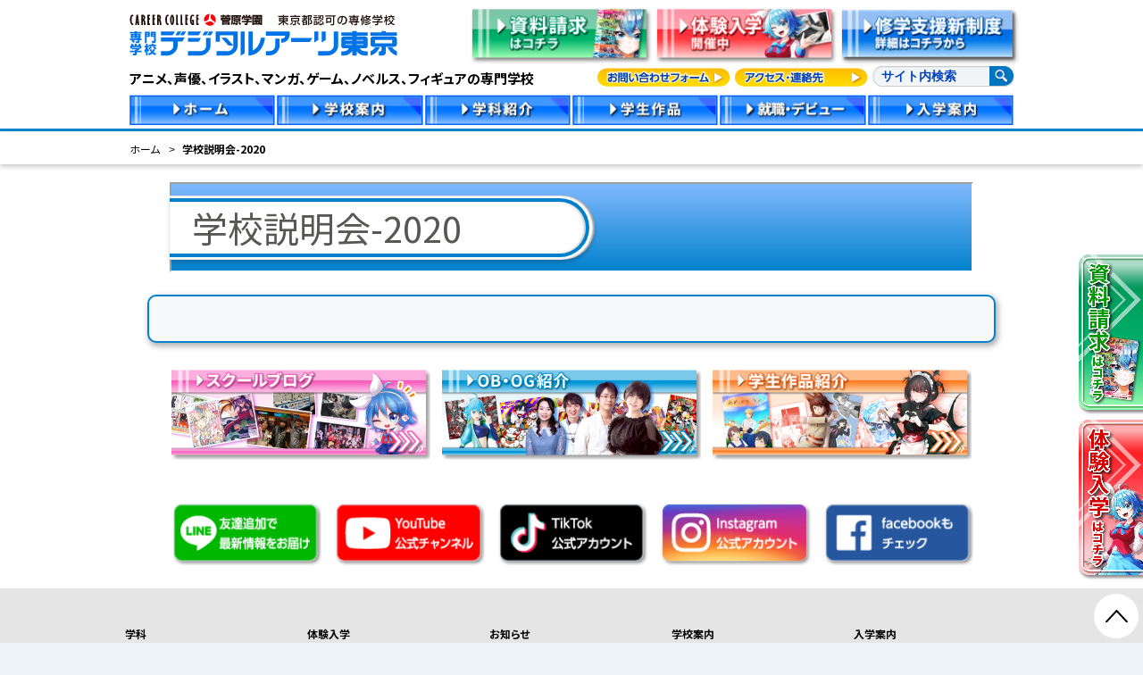

--- FILE ---
content_type: text/html; charset=UTF-8
request_url: http://www.dat.ac.jp/spring-session-detail/
body_size: 8490
content:
<!DOCTYPE html>
<html>
<head>
<!-- Google tag (gtag.js) - GA4 -->
<script async src="https://www.googletagmanager.com/gtag/js?id=G-1DE96591VT"></script>
<script>
  window.dataLayer = window.dataLayer || [];
  function gtag(){dataLayer.push(arguments);}
  gtag('js', new Date());

  gtag('config', 'G-1DE96591VT');
</script>

<!-- Global site tag (gtag.js) - Google Analytics -->
<script async src="https://www.googletagmanager.com/gtag/js?id=UA-11116100-14"></script>
<script>
  window.dataLayer = window.dataLayer || [];
  function gtag(){dataLayer.push(arguments);}
  gtag('js', new Date());

  gtag('config', 'UA-11116100-14');
</script>

<!-- Global site tag (gtag.js) - Google Ads: 1037520056 -->
<script async src="https://www.googletagmanager.com/gtag/js?id=AW-1037520056"></script>
<script>
  window.dataLayer = window.dataLayer || [];
  function gtag(){dataLayer.push(arguments);}
  gtag('js', new Date());

  gtag('config', 'AW-1037520056');
</script>
<meta charset="UTF-8">
<meta name="viewport" content="width=device-width, initial-scale=1.0, maximum-scale=1.0, user-scalable=no">
<meta name="format-detection" content="telephone=no">
<title>学校説明会-2020 - 専門学校デジタルアーツ東京</title>

<!-- Favicon -->
<link rel="icon" type="image/svg+xml" href="http://www.dat.ac.jp/wordpress/wp-content/themes/dat/img/common/favicon.svg">
<link rel="icon" type="image/x-icon" href="http://www.dat.ac.jp/wordpress/wp-content/themes/dat/img/common/favicon.ico">
<link rel="apple-touch-icon" sizes="180x180" href="http://www.dat.ac.jp/wordpress/wp-content/themes/dat/img/common/apple-touch-icon.png">

<!-- googlefont -->
<link rel="preconnect" href="https://fonts.googleapis.com">
<link rel="preconnect" href="https://fonts.gstatic.com" crossorigin>
<link href="https://fonts.googleapis.com/css2?family=Noto+Sans+JP:wght@100..900&display=swap" rel="stylesheet">

<!-- This site is optimized with the Yoast SEO plugin v13.0 - https://yoast.com/wordpress/plugins/seo/ -->
<meta name="robots" content="max-snippet:-1, max-image-preview:large, max-video-preview:-1"/>
<link rel="canonical" href="https://www.dat.ac.jp/spring-session-detail/" />
<meta property="og:locale" content="ja_JP" />
<meta property="og:type" content="article" />
<meta property="og:title" content="学校説明会-2020 - 専門学校デジタルアーツ東京" />
<meta property="og:url" content="https://www.dat.ac.jp/spring-session-detail/" />
<meta property="og:site_name" content="専門学校デジタルアーツ東京" />
<meta name="twitter:card" content="summary_large_image" />
<meta name="twitter:title" content="学校説明会-2020 - 専門学校デジタルアーツ東京" />
<script type='application/ld+json' class='yoast-schema-graph yoast-schema-graph--main'>{"@context":"https://schema.org","@graph":[{"@type":"WebSite","@id":"https://www.dat.ac.jp/#website","url":"https://www.dat.ac.jp/","name":"\u5c02\u9580\u5b66\u6821\u30c7\u30b8\u30bf\u30eb\u30a2\u30fc\u30c4\u6771\u4eac","description":"\u58f0\u512a\u3001\u30a4\u30e9\u30b9\u30c8\u3001\u30a2\u30cb\u30e1\u3001\u30b2\u30fc\u30e0\u306a\u3069\u306e\u5c02\u9580\u5b66\u6821","potentialAction":{"@type":"SearchAction","target":"https://www.dat.ac.jp/?s={search_term_string}","query-input":"required name=search_term_string"}},{"@type":"WebPage","@id":"https://www.dat.ac.jp/spring-session-detail/#webpage","url":"https://www.dat.ac.jp/spring-session-detail/","inLanguage":"ja","name":"\u5b66\u6821\u8aac\u660e\u4f1a-2020 - \u5c02\u9580\u5b66\u6821\u30c7\u30b8\u30bf\u30eb\u30a2\u30fc\u30c4\u6771\u4eac","isPartOf":{"@id":"https://www.dat.ac.jp/#website"},"datePublished":"2018-03-12T03:10:35+00:00","dateModified":"2018-03-12T03:10:35+00:00"}]}</script>
<!-- / Yoast SEO plugin. -->

<link rel='dns-prefetch' href='//ajax.googleapis.com' />
<link rel='dns-prefetch' href='//s.w.org' />
<link rel='stylesheet' id='contact-form-7-css'  href='http://www.dat.ac.jp/wordpress/wp-content/plugins/contact-form-7/includes/css/styles.css?ver=5.1.7' type='text/css' media='all' />
<link rel='stylesheet' id='wp-pagenavi-css'  href='http://www.dat.ac.jp/wordpress/wp-content/plugins/wp-pagenavi/pagenavi-css.css?ver=2.70' type='text/css' media='all' />
<link rel='stylesheet' id='style-css'  href='http://www.dat.ac.jp/wordpress/wp-content/themes/dat/style.css?ver=4.7.29' type='text/css' media='all' />
<link rel='stylesheet' id='magnific-popup-css'  href='http://www.dat.ac.jp/wordpress/wp-content/themes/dat/css/script/magnific-popup.css?ver=4.7.29' type='text/css' media='all' />
<link rel='stylesheet' id='base-css'  href='http://www.dat.ac.jp/wordpress/wp-content/themes/dat/css/base.css?ver=4.7.29' type='text/css' media='all' />
<link rel='stylesheet' id='page-css'  href='http://www.dat.ac.jp/wordpress/wp-content/themes/dat/css/next.css?ver=4.7.29' type='text/css' media='all' />
<link rel='stylesheet' id='base_old-css'  href='http://www.dat.ac.jp/wordpress/wp-content/themes/dat/assets_2020/css/base.css?ver=4.7.29' type='text/css' media='all' />
<link rel='stylesheet' id='page_old-css'  href='http://www.dat.ac.jp/wordpress/wp-content/themes/dat/assets_2020/css/next.css?ver=4.7.29' type='text/css' media='all' />
<link rel='stylesheet' id='mountand_css-css'  href='http://www.dat.ac.jp/wordpress/wp-content/themes/dat/css/add-edit.css?ver=4.7.29' type='text/css' media='all' />
<link rel='stylesheet' id='override-css'  href='http://www.dat.ac.jp/wordpress/wp-content/themes/dat/css/override-style.css?ver=4.7.29' type='text/css' media='all' />
<script type='text/javascript' src='//ajax.googleapis.com/ajax/libs/jquery/2.1.3/jquery.min.js?ver=2.1.3'></script>
<script type='text/javascript' src='http://www.dat.ac.jp/wordpress/wp-content/themes/dat/js/header.js?ver=4.7.29'></script>
<script type='text/javascript' src='http://www.dat.ac.jp/wordpress/wp-content/themes/dat/js/jquery.easing.1.3.js?ver=4.7.29'></script>
<script type='text/javascript' src='http://www.dat.ac.jp/wordpress/wp-content/themes/dat/js/jquery.smoothScroll.js?ver=4.7.29'></script>
<script type='text/javascript' src='http://www.dat.ac.jp/wordpress/wp-content/themes/dat/js/emergence.min.js?ver=4.7.29'></script>
<script type='text/javascript' src='http://www.dat.ac.jp/wordpress/wp-content/themes/dat/js/jquery.magnific-popup.js?ver=4.7.29'></script>
<script type='text/javascript' src='http://www.dat.ac.jp/wordpress/wp-content/themes/dat/js/effects.js?ver=4.7.29'></script>
<script type='text/javascript' src='http://www.dat.ac.jp/wordpress/wp-content/themes/dat/js/add.js?ver=4.7.29'></script>
<link rel='https://api.w.org/' href='https://www.dat.ac.jp/wp-json/' />
<link rel='shortlink' href='https://www.dat.ac.jp/?p=23212' />
<link rel="alternate" type="application/json+oembed" href="https://www.dat.ac.jp/wp-json/oembed/1.0/embed?url=https%3A%2F%2Fwww.dat.ac.jp%2Fspring-session-detail%2F" />
<link rel="alternate" type="text/xml+oembed" href="https://www.dat.ac.jp/wp-json/oembed/1.0/embed?url=https%3A%2F%2Fwww.dat.ac.jp%2Fspring-session-detail%2F&#038;format=xml" />
<noscript><style>.lazyload[data-src]{display:none !important;}</style></noscript><style>.lazyload{background-image:none !important;}.lazyload:before{background-image:none !important;}</style></head>
 <body class="page-template-default page page-id-23212 page-parent override-style spring-session-detail">
<script>var ewww_webp_supported=false;</script>
<header class="next">
  <div class="head-top">
    <div class="inside">
      <div class="top">
        <p class="logo"><a href="https://www.dat.ac.jp/"><img src="[data-uri]" alt="デジタルアーツ東京｜アニメ・声優・イラスト・ゲームの専門学校" data-src="http://www.dat.ac.jp/wordpress/wp-content/themes/dat/img/common/header/logo.svg" class="lazyload"><noscript><img src="http://www.dat.ac.jp/wordpress/wp-content/themes/dat/img/common/header/logo.svg" alt="デジタルアーツ東京｜アニメ・声優・イラスト・ゲームの専門学校" data-eio="l"></noscript></a></p>
        <ul>
          <li><a href="https://www.dat.ac.jp/request/guidebook/"><img src="http://www.dat.ac.jp/wordpress/wp-content/ewww/lazy/placeholder-195x58.png"  width="195" height="58" alt="資料請求はコチラ" data-src="http://www.dat.ac.jp/wordpress/wp-content/themes/dat/img/common/header/bnr-01.png" loading="lazy" data-srcset="http://www.dat.ac.jp/wordpress/wp-content/themes/dat/img/common/header/bnr-01.png 1x,http://www.dat.ac.jp/wordpress/wp-content/themes/dat/img/common/header/bnr-01@2x.png 2x" class="lazyload"><noscript><img src="http://www.dat.ac.jp/wordpress/wp-content/themes/dat/img/common/header/bnr-01.png" srcset="http://www.dat.ac.jp/wordpress/wp-content/themes/dat/img/common/header/bnr-01.png 1x,http://www.dat.ac.jp/wordpress/wp-content/themes/dat/img/common/header/bnr-01@2x.png 2x" width="195" height="58" alt="資料請求はコチラ" data-eio="l"></noscript></a></li>
          <li><a href="https://www.dat.ac.jp/os2025/"><img src="http://www.dat.ac.jp/wordpress/wp-content/ewww/lazy/placeholder-195x58.png"  width="195" height="58" alt="体験入学はコチラ" data-src="http://www.dat.ac.jp/wordpress/wp-content/themes/dat/img/common/header/bnr-02.png" loading="lazy" data-srcset="http://www.dat.ac.jp/wordpress/wp-content/themes/dat/img/common/header/bnr-02.png 1x,http://www.dat.ac.jp/wordpress/wp-content/themes/dat/img/common/header/bnr-02@2x.png 2x" class="lazyload"><noscript><img src="http://www.dat.ac.jp/wordpress/wp-content/themes/dat/img/common/header/bnr-02.png" srcset="http://www.dat.ac.jp/wordpress/wp-content/themes/dat/img/common/header/bnr-02.png 1x,http://www.dat.ac.jp/wordpress/wp-content/themes/dat/img/common/header/bnr-02@2x.png 2x" width="195" height="58" alt="体験入学はコチラ" data-eio="l"></noscript></a></li>
          <li><a href="https://www.dat.ac.jp/guidance/kyufu/"><img src="http://www.dat.ac.jp/wordpress/wp-content/ewww/lazy/placeholder-195x58.png"  width="195" height="58" alt="学校公開情報詳細はコチラから" data-src="http://www.dat.ac.jp/wordpress/wp-content/themes/dat/img/common/header/bnr-04.png" loading="lazy" data-srcset="http://www.dat.ac.jp/wordpress/wp-content/themes/dat/img/common/header/bnr-04.png 1x,http://www.dat.ac.jp/wordpress/wp-content/themes/dat/img/common/header/bnr-04@2x.png 2x" class="lazyload"><noscript><img src="http://www.dat.ac.jp/wordpress/wp-content/themes/dat/img/common/header/bnr-04.png" srcset="http://www.dat.ac.jp/wordpress/wp-content/themes/dat/img/common/header/bnr-04.png 1x,http://www.dat.ac.jp/wordpress/wp-content/themes/dat/img/common/header/bnr-04@2x.png 2x" width="195" height="58" alt="学校公開情報詳細はコチラから" data-eio="l"></noscript></a></li>
        </ul>
      </div>
      <div class="bottom">
        <h1 class="tagline">アニメ、声優、イラスト、マンガ、ゲーム、ノベルス、フィギュアの専門学校</h1>
        <ul>
          <li><a href="https://www.dat.ac.jp/inquiry/"><img src="http://www.dat.ac.jp/wordpress/wp-content/ewww/lazy/placeholder-148x22.png"  width="148" height="22" alt="お問い合わせフォーム" data-src="http://www.dat.ac.jp/wordpress/wp-content/themes/dat/img/common/header/btn-contact.png" loading="lazy" data-srcset="http://www.dat.ac.jp/wordpress/wp-content/themes/dat/img/common/header/btn-contact.png 1x,http://www.dat.ac.jp/wordpress/wp-content/themes/dat/img/common/header/btn-contact@2x.png 2x" class="lazyload"><noscript><img src="http://www.dat.ac.jp/wordpress/wp-content/themes/dat/img/common/header/btn-contact.png" srcset="http://www.dat.ac.jp/wordpress/wp-content/themes/dat/img/common/header/btn-contact.png 1x,http://www.dat.ac.jp/wordpress/wp-content/themes/dat/img/common/header/btn-contact@2x.png 2x" width="148" height="22" alt="お問い合わせフォーム" data-eio="l"></noscript></a></li>
          <li><a href="https://www.dat.ac.jp/guide/access/"><img src="http://www.dat.ac.jp/wordpress/wp-content/ewww/lazy/placeholder-148x22.png"  width="148" height="22" alt="アクセス・連絡先" data-src="http://www.dat.ac.jp/wordpress/wp-content/themes/dat/img/common/header/btn-access.png" loading="lazy" data-srcset="http://www.dat.ac.jp/wordpress/wp-content/themes/dat/img/common/header/btn-access.png 1x,http://www.dat.ac.jp/wordpress/wp-content/themes/dat/img/common/header/btn-access@2x.png 2x" class="lazyload"><noscript><img src="http://www.dat.ac.jp/wordpress/wp-content/themes/dat/img/common/header/btn-access.png" srcset="http://www.dat.ac.jp/wordpress/wp-content/themes/dat/img/common/header/btn-access.png 1x,http://www.dat.ac.jp/wordpress/wp-content/themes/dat/img/common/header/btn-access@2x.png 2x" width="148" height="22" alt="アクセス・連絡先" data-eio="l"></noscript></a></li>
        </ul>
        <div class="search">
          <!-- <input type="text" placeholder="サイト内検索">
          <input type="submit" value="検索"> -->
          <script>
            (function() {
              var cx = '014275912071407835639:lsu6krtnqxu';
              var gcse = document.createElement('script');
              gcse.type = 'text/javascript';
              gcse.async = true;
              gcse.src = 'https://cse.google.com/cse.js?cx=' + cx;
              var s = document.getElementsByTagName('script')[0];
              s.parentNode.insertBefore(gcse, s);
            })();
          </script>
          <gcse:search></gcse:search>
        </div>
      </div>
    </div>
  </div>
  <nav class="head-nav">
    <ul>
      <li>
        <a href="https://www.dat.ac.jp"><img src="http://www.dat.ac.jp/wordpress/wp-content/ewww/lazy/placeholder-165x34.png"  width="165" height="34" alt="ホーム" data-src="http://www.dat.ac.jp/wordpress/wp-content/themes/dat/img/common/header/btn-nav_01.png" loading="lazy" data-srcset="http://www.dat.ac.jp/wordpress/wp-content/themes/dat/img/common/header/btn-nav_01.png 1x,http://www.dat.ac.jp/wordpress/wp-content/themes/dat/img/common/header/btn-nav_01@2x.png 2x" class="lazyload"><noscript><img src="http://www.dat.ac.jp/wordpress/wp-content/themes/dat/img/common/header/btn-nav_01.png" srcset="http://www.dat.ac.jp/wordpress/wp-content/themes/dat/img/common/header/btn-nav_01.png 1x,http://www.dat.ac.jp/wordpress/wp-content/themes/dat/img/common/header/btn-nav_01@2x.png 2x" width="165" height="34" alt="ホーム" data-eio="l"></noscript></a>
      </li>
      <li>
        <a href="https://www.dat.ac.jp/guide/"><img src="http://www.dat.ac.jp/wordpress/wp-content/ewww/lazy/placeholder-165x34.png"  width="165" height="34" alt="学校案内" data-src="http://www.dat.ac.jp/wordpress/wp-content/themes/dat/img/common/header/btn-nav_02.png" loading="lazy" data-srcset="http://www.dat.ac.jp/wordpress/wp-content/themes/dat/img/common/header/btn-nav_02.png 1x,http://www.dat.ac.jp/wordpress/wp-content/themes/dat/img/common/header/btn-nav_02@2x.png 2x" class="lazyload"><noscript><img src="http://www.dat.ac.jp/wordpress/wp-content/themes/dat/img/common/header/btn-nav_02.png" srcset="http://www.dat.ac.jp/wordpress/wp-content/themes/dat/img/common/header/btn-nav_02.png 1x,http://www.dat.ac.jp/wordpress/wp-content/themes/dat/img/common/header/btn-nav_02@2x.png 2x" width="165" height="34" alt="学校案内" data-eio="l"></noscript></a>
        <div class="hidden">
          <ul>
            <li><a href="https://www.dat.ac.jp/guide/strong-point/"><img src="http://www.dat.ac.jp/wordpress/wp-content/ewww/lazy/placeholder-436x200.png" width="436" height="200" alt="5つの強み" data-src="http://www.dat.ac.jp/wordpress/wp-content/themes/dat/img/common/header/doropdown/bnr-guide_01.png" loading="lazy" class="lazyload"><noscript><img src="http://www.dat.ac.jp/wordpress/wp-content/themes/dat/img/common/header/doropdown/bnr-guide_01.png" width="436" height="200" alt="5つの強み" data-eio="l"></noscript></a></li>
            <li><a href="https://www.dat.ac.jp/guide/collabo/"><img src="http://www.dat.ac.jp/wordpress/wp-content/ewww/lazy/placeholder-436x200.png" width="436" height="200" alt="学内コラボ" data-src="http://www.dat.ac.jp/wordpress/wp-content/themes/dat/img/common/header/doropdown/bnr-guide_02.png" loading="lazy" class="lazyload"><noscript><img src="http://www.dat.ac.jp/wordpress/wp-content/themes/dat/img/common/header/doropdown/bnr-guide_02.png" width="436" height="200" alt="学内コラボ" data-eio="l"></noscript></a></li>
            <li><a href="https://www.dat.ac.jp/os2025/"><img src="http://www.dat.ac.jp/wordpress/wp-content/ewww/lazy/placeholder-436x200.png" width="436" height="200" alt="体験入学" data-src="http://www.dat.ac.jp/wordpress/wp-content/themes/dat/img/common/header/doropdown/bnr-guide_03.png" loading="lazy" class="lazyload"><noscript><img src="http://www.dat.ac.jp/wordpress/wp-content/themes/dat/img/common/header/doropdown/bnr-guide_03.png" width="436" height="200" alt="体験入学" data-eio="l"></noscript></a></li>
            <li><a href="https://www.dat.ac.jp/guide/floor/"><img src="http://www.dat.ac.jp/wordpress/wp-content/ewww/lazy/placeholder-436x200.png" width="436" height="200" alt="設備" data-src="http://www.dat.ac.jp/wordpress/wp-content/themes/dat/img/common/header/doropdown/bnr-guide_04.png" loading="lazy" class="lazyload"><noscript><img src="http://www.dat.ac.jp/wordpress/wp-content/themes/dat/img/common/header/doropdown/bnr-guide_04.png" width="436" height="200" alt="設備" data-eio="l"></noscript></a></li>
            <li><a href="https://www.dat.ac.jp/guide/school_tour/"><img src="http://www.dat.ac.jp/wordpress/wp-content/ewww/lazy/placeholder-436x200.png" width="436" height="200" alt="説明会・学校見学" data-src="http://www.dat.ac.jp/wordpress/wp-content/themes/dat/img/common/header/doropdown/bnr-guide_05.png" loading="lazy" class="lazyload"><noscript><img src="http://www.dat.ac.jp/wordpress/wp-content/themes/dat/img/common/header/doropdown/bnr-guide_05.png" width="436" height="200" alt="説明会・学校見学" data-eio="l"></noscript></a></li>
            <li><a href="https://www.dat.ac.jp/guide/access/"><img src="http://www.dat.ac.jp/wordpress/wp-content/ewww/lazy/placeholder-436x200.png" width="436" height="200" alt="アクセス・連絡先" data-src="http://www.dat.ac.jp/wordpress/wp-content/themes/dat/img/common/header/doropdown/bnr-guide_06.png" loading="lazy" class="lazyload"><noscript><img src="http://www.dat.ac.jp/wordpress/wp-content/themes/dat/img/common/header/doropdown/bnr-guide_06.png" width="436" height="200" alt="アクセス・連絡先" data-eio="l"></noscript></a></li>
            <li><a href="https://www.dat.ac.jp/guidance/kyufu/"><img src="http://www.dat.ac.jp/wordpress/wp-content/ewww/lazy/placeholder-436x200.png" width="436" height="200" alt="高等教育の修学支援新制度" data-src="http://www.dat.ac.jp/wordpress/wp-content/themes/dat/img/common/header/doropdown/bnr-guide_07.png" loading="lazy" class="lazyload"><noscript><img src="http://www.dat.ac.jp/wordpress/wp-content/themes/dat/img/common/header/doropdown/bnr-guide_07.png" width="436" height="200" alt="高等教育の修学支援新制度" data-eio="l"></noscript></a></li>
            <li><a href="https://www.dat.ac.jp/guide/hogosya/"><img src="http://www.dat.ac.jp/wordpress/wp-content/ewww/lazy/placeholder-436x200.png" width="436" height="200" alt="保護者の皆様へ" data-src="http://www.dat.ac.jp/wordpress/wp-content/themes/dat/img/common/header/doropdown/bnr-guide_08.png" loading="lazy" class="lazyload"><noscript><img src="http://www.dat.ac.jp/wordpress/wp-content/themes/dat/img/common/header/doropdown/bnr-guide_08.png" width="436" height="200" alt="保護者の皆様へ" data-eio="l"></noscript></a></li>
          </ul>
        </div>
      </li>
      <li>
        <a href="https://www.dat.ac.jp/course/"><img src="http://www.dat.ac.jp/wordpress/wp-content/ewww/lazy/placeholder-165x34.png"  width="165" height="34" alt="学科紹介" data-src="http://www.dat.ac.jp/wordpress/wp-content/themes/dat/img/common/header/btn-nav_03.png" loading="lazy" data-srcset="http://www.dat.ac.jp/wordpress/wp-content/themes/dat/img/common/header/btn-nav_03.png 1x,http://www.dat.ac.jp/wordpress/wp-content/themes/dat/img/common/header/btn-nav_03@2x.png 2x" class="lazyload"><noscript><img src="http://www.dat.ac.jp/wordpress/wp-content/themes/dat/img/common/header/btn-nav_03.png" srcset="http://www.dat.ac.jp/wordpress/wp-content/themes/dat/img/common/header/btn-nav_03.png 1x,http://www.dat.ac.jp/wordpress/wp-content/themes/dat/img/common/header/btn-nav_03@2x.png 2x" width="165" height="34" alt="学科紹介" data-eio="l"></noscript></a>
        <div class="hidden">
          <ul>
            <li><a href="https://www.dat.ac.jp/course/anime/"><img src="http://www.dat.ac.jp/wordpress/wp-content/ewww/lazy/placeholder-436x200.png" width="436" height="200" alt="アニメ学科" data-src="http://www.dat.ac.jp/wordpress/wp-content/themes/dat/img/common/header/doropdown/bnr-course_01.png" loading="lazy" class="lazyload"><noscript><img src="http://www.dat.ac.jp/wordpress/wp-content/themes/dat/img/common/header/doropdown/bnr-course_01.png" width="436" height="200" alt="アニメ学科" data-eio="l"></noscript></a></li>
            <li><a href="https://www.dat.ac.jp/course/voice/"><img src="http://www.dat.ac.jp/wordpress/wp-content/ewww/lazy/placeholder-436x200.png" width="436" height="200" alt="声優学科" data-src="http://www.dat.ac.jp/wordpress/wp-content/themes/dat/img/common/header/doropdown/bnr-course_02.png" loading="lazy" class="lazyload"><noscript><img src="http://www.dat.ac.jp/wordpress/wp-content/themes/dat/img/common/header/doropdown/bnr-course_02.png" width="436" height="200" alt="声優学科" data-eio="l"></noscript></a></li>
            <li><a href="https://www.dat.ac.jp/course/illust/"><img src="http://www.dat.ac.jp/wordpress/wp-content/ewww/lazy/placeholder-436x200.png" width="436" height="200" alt="イラスト学科" data-src="http://www.dat.ac.jp/wordpress/wp-content/themes/dat/img/common/header/doropdown/bnr-course_03.png" loading="lazy" class="lazyload"><noscript><img src="http://www.dat.ac.jp/wordpress/wp-content/themes/dat/img/common/header/doropdown/bnr-course_03.png" width="436" height="200" alt="イラスト学科" data-eio="l"></noscript></a></li>
            <li><a href="https://www.dat.ac.jp/course/comic-illust/"><img src="http://www.dat.ac.jp/wordpress/wp-content/ewww/lazy/placeholder-436x200.png" width="436" height="200" alt="マンガ・イラスト学科" data-src="http://www.dat.ac.jp/wordpress/wp-content/themes/dat/img/common/header/doropdown/bnr-course_04.png" loading="lazy" class="lazyload"><noscript><img src="http://www.dat.ac.jp/wordpress/wp-content/themes/dat/img/common/header/doropdown/bnr-course_04.png" width="436" height="200" alt="マンガ・イラスト学科" data-eio="l"></noscript></a></li>
            <li><a href="https://www.dat.ac.jp/course/game/"><img src="http://www.dat.ac.jp/wordpress/wp-content/ewww/lazy/placeholder-436x200.png" width="436" height="200" alt="ゲーム学科" data-src="http://www.dat.ac.jp/wordpress/wp-content/themes/dat/img/common/header/doropdown/bnr-course_05.png" loading="lazy" class="lazyload"><noscript><img src="http://www.dat.ac.jp/wordpress/wp-content/themes/dat/img/common/header/doropdown/bnr-course_05.png" width="436" height="200" alt="ゲーム学科" data-eio="l"></noscript></a></li>
            <li><a href="https://www.dat.ac.jp/course/novels/"><img src="http://www.dat.ac.jp/wordpress/wp-content/ewww/lazy/placeholder-436x200.png" width="436" height="200" alt="ノベルス・シナリオ学科" data-src="http://www.dat.ac.jp/wordpress/wp-content/themes/dat/img/common/header/doropdown/bnr-course_06.png" loading="lazy" class="lazyload"><noscript><img src="http://www.dat.ac.jp/wordpress/wp-content/themes/dat/img/common/header/doropdown/bnr-course_06.png" width="436" height="200" alt="ノベルス・シナリオ学科" data-eio="l"></noscript></a></li>
            <li><a href="https://www.dat.ac.jp/course/figure/"><img src="http://www.dat.ac.jp/wordpress/wp-content/ewww/lazy/placeholder-436x200.png" width="436" height="200" alt="フィギュア原型学科" data-src="http://www.dat.ac.jp/wordpress/wp-content/themes/dat/img/common/header/doropdown/bnr-course_07.png" loading="lazy" class="lazyload"><noscript><img src="http://www.dat.ac.jp/wordpress/wp-content/themes/dat/img/common/header/doropdown/bnr-course_07.png" width="436" height="200" alt="フィギュア原型学科" data-eio="l"></noscript></a></li>
            <li><a href="https://www.dat.ac.jp/guidance/inter-student/"><img src="http://www.dat.ac.jp/wordpress/wp-content/ewww/lazy/placeholder-436x200.png" width="436" height="200" alt="留学生の皆様へ" data-src="http://www.dat.ac.jp/wordpress/wp-content/themes/dat/img/common/header/doropdown/bnr-course_08.png" loading="lazy" class="lazyload"><noscript><img src="http://www.dat.ac.jp/wordpress/wp-content/themes/dat/img/common/header/doropdown/bnr-course_08.png" width="436" height="200" alt="留学生の皆様へ" data-eio="l"></noscript></a></li>
          </ul>
        </div>
      </li>
      <li>
        <a href="https://www.dat.ac.jp/course/works/"><img src="http://www.dat.ac.jp/wordpress/wp-content/ewww/lazy/placeholder-165x34.png"  width="165" height="34" alt="学生作品" data-src="http://www.dat.ac.jp/wordpress/wp-content/themes/dat/img/common/header/btn-nav_04.png" loading="lazy" data-srcset="http://www.dat.ac.jp/wordpress/wp-content/themes/dat/img/common/header/btn-nav_04.png 1x,http://www.dat.ac.jp/wordpress/wp-content/themes/dat/img/common/header/btn-nav_04@2x.png 2x" class="lazyload"><noscript><img src="http://www.dat.ac.jp/wordpress/wp-content/themes/dat/img/common/header/btn-nav_04.png" srcset="http://www.dat.ac.jp/wordpress/wp-content/themes/dat/img/common/header/btn-nav_04.png 1x,http://www.dat.ac.jp/wordpress/wp-content/themes/dat/img/common/header/btn-nav_04@2x.png 2x" width="165" height="34" alt="学生作品" data-eio="l"></noscript></a>
        <div class="hidden">
          <ul>
            <li><a href="https://www.dat.ac.jp/course/works/"><img src="http://www.dat.ac.jp/wordpress/wp-content/ewww/lazy/placeholder-436x200.png" width="436" height="200" alt="アニメ学科" data-src="http://www.dat.ac.jp/wordpress/wp-content/themes/dat/img/common/header/doropdown/bnr-works_01.png" loading="lazy" class="lazyload"><noscript><img src="http://www.dat.ac.jp/wordpress/wp-content/themes/dat/img/common/header/doropdown/bnr-works_01.png" width="436" height="200" alt="アニメ学科" data-eio="l"></noscript></a></li>
            <li><a href="https://www.dat.ac.jp/course/works/works-voice/"><img src="http://www.dat.ac.jp/wordpress/wp-content/ewww/lazy/placeholder-436x200.png" width="436" height="200" alt="声優学科" data-src="http://www.dat.ac.jp/wordpress/wp-content/themes/dat/img/common/header/doropdown/bnr-works_02.png" loading="lazy" class="lazyload"><noscript><img src="http://www.dat.ac.jp/wordpress/wp-content/themes/dat/img/common/header/doropdown/bnr-works_02.png" width="436" height="200" alt="声優学科" data-eio="l"></noscript></a></li>
            <li><a href="https://www.dat.ac.jp/course/works/works-illust/"><img src="http://www.dat.ac.jp/wordpress/wp-content/ewww/lazy/placeholder-436x200.png" width="436" height="200" alt="イラスト学科" data-src="http://www.dat.ac.jp/wordpress/wp-content/themes/dat/img/common/header/doropdown/bnr-works_03.png" loading="lazy" class="lazyload"><noscript><img src="http://www.dat.ac.jp/wordpress/wp-content/themes/dat/img/common/header/doropdown/bnr-works_03.png" width="436" height="200" alt="イラスト学科" data-eio="l"></noscript></a></li>
            <li><a href="https://www.dat.ac.jp/course/works/works-comic-illust/"><img src="http://www.dat.ac.jp/wordpress/wp-content/ewww/lazy/placeholder-436x200.png" width="436" height="200" alt="マンガ・イラスト学科" data-src="http://www.dat.ac.jp/wordpress/wp-content/themes/dat/img/common/header/doropdown/bnr-works_04.png" loading="lazy" class="lazyload"><noscript><img src="http://www.dat.ac.jp/wordpress/wp-content/themes/dat/img/common/header/doropdown/bnr-works_04.png" width="436" height="200" alt="マンガ・イラスト学科" data-eio="l"></noscript></a></li>
            <li><a href="https://www.dat.ac.jp/course/works/works-game/"><img src="http://www.dat.ac.jp/wordpress/wp-content/ewww/lazy/placeholder-436x200.png" width="436" height="200" alt="ゲーム学科" data-src="http://www.dat.ac.jp/wordpress/wp-content/themes/dat/img/common/header/doropdown/bnr-works_05.png" loading="lazy" class="lazyload"><noscript><img src="http://www.dat.ac.jp/wordpress/wp-content/themes/dat/img/common/header/doropdown/bnr-works_05.png" width="436" height="200" alt="ゲーム学科" data-eio="l"></noscript></a></li>
            <li><a href="https://www.dat.ac.jp/course/works/works-novles/"><img src="http://www.dat.ac.jp/wordpress/wp-content/ewww/lazy/placeholder-436x200.png" width="436" height="200" alt="ノベルス・シナリオ学科" data-src="http://www.dat.ac.jp/wordpress/wp-content/themes/dat/img/common/header/doropdown/bnr-works_06.png" loading="lazy" class="lazyload"><noscript><img src="http://www.dat.ac.jp/wordpress/wp-content/themes/dat/img/common/header/doropdown/bnr-works_06.png" width="436" height="200" alt="ノベルス・シナリオ学科" data-eio="l"></noscript></a></li>
            <li><a href="https://www.dat.ac.jp/course/works/works-figure/"><img src="http://www.dat.ac.jp/wordpress/wp-content/ewww/lazy/placeholder-436x200.png" width="436" height="200" alt="フィギュア原型学科" data-src="http://www.dat.ac.jp/wordpress/wp-content/themes/dat/img/common/header/doropdown/bnr-works_07.png" loading="lazy" class="lazyload"><noscript><img src="http://www.dat.ac.jp/wordpress/wp-content/themes/dat/img/common/header/doropdown/bnr-works_07.png" width="436" height="200" alt="フィギュア原型学科" data-eio="l"></noscript></a></li>
          </ul>
        </div>
      </li>
      <li>
        <a href="https://www.dat.ac.jp/debut/"><img src="http://www.dat.ac.jp/wordpress/wp-content/ewww/lazy/placeholder-165x34.png"  width="165" height="34" alt="就職・デビュー" data-src="http://www.dat.ac.jp/wordpress/wp-content/themes/dat/img/common/header/btn-nav_05.png" loading="lazy" data-srcset="http://www.dat.ac.jp/wordpress/wp-content/themes/dat/img/common/header/btn-nav_05.png 1x,http://www.dat.ac.jp/wordpress/wp-content/themes/dat/img/common/header/btn-nav_05@2x.png 2x" class="lazyload"><noscript><img src="http://www.dat.ac.jp/wordpress/wp-content/themes/dat/img/common/header/btn-nav_05.png" srcset="http://www.dat.ac.jp/wordpress/wp-content/themes/dat/img/common/header/btn-nav_05.png 1x,http://www.dat.ac.jp/wordpress/wp-content/themes/dat/img/common/header/btn-nav_05@2x.png 2x" width="165" height="34" alt="就職・デビュー" data-eio="l"></noscript></a>
        <div class="hidden">
          <ul>
            <li><a href="https://www.dat.ac.jp/debut/system/"><img src="http://www.dat.ac.jp/wordpress/wp-content/ewww/lazy/placeholder-436x200.png" width="436" height="200" alt="デビューシステム＆実績" data-src="http://www.dat.ac.jp/wordpress/wp-content/themes/dat/img/common/header/doropdown/bnr-debut_01.png" loading="lazy" class="lazyload"><noscript><img src="http://www.dat.ac.jp/wordpress/wp-content/themes/dat/img/common/header/doropdown/bnr-debut_01.png" width="436" height="200" alt="デビューシステム＆実績" data-eio="l"></noscript></a></li>
            <li><a href="https://www.dat.ac.jp/debut/special/"><img src="http://www.dat.ac.jp/wordpress/wp-content/ewww/lazy/placeholder-436x200.png" width="436" height="200" alt="セミナー＆イベント" data-src="http://www.dat.ac.jp/wordpress/wp-content/themes/dat/img/common/header/doropdown/bnr-debut_02.png" loading="lazy" class="lazyload"><noscript><img src="http://www.dat.ac.jp/wordpress/wp-content/themes/dat/img/common/header/doropdown/bnr-debut_02.png" width="436" height="200" alt="セミナー＆イベント" data-eio="l"></noscript></a></li>
            <li><a href="https://www.dat.ac.jp/debut/success_stories/"><img src="http://www.dat.ac.jp/wordpress/wp-content/ewww/lazy/placeholder-436x200.png" width="436" height="200" alt="在学中デビュー＆就職・インターンシップ" data-src="http://www.dat.ac.jp/wordpress/wp-content/themes/dat/img/common/header/doropdown/bnr-debut_03.png" loading="lazy" class="lazyload"><noscript><img src="http://www.dat.ac.jp/wordpress/wp-content/themes/dat/img/common/header/doropdown/bnr-debut_03.png" width="436" height="200" alt="在学中デビュー＆就職・インターンシップ" data-eio="l"></noscript></a></li>
            <li><a href="https://www.dat.ac.jp/debut/final_project/"><img src="http://www.dat.ac.jp/wordpress/wp-content/ewww/lazy/placeholder-436x200.png" width="436" height="200" alt="卒業生からのメッセージ" data-src="http://www.dat.ac.jp/wordpress/wp-content/themes/dat/img/common/header/doropdown/bnr-debut_04.png" loading="lazy" class="lazyload"><noscript><img src="http://www.dat.ac.jp/wordpress/wp-content/themes/dat/img/common/header/doropdown/bnr-debut_04.png" width="436" height="200" alt="卒業生からのメッセージ" data-eio="l"></noscript></a></li>
            <li><a href="https://www.dat.ac.jp/message/"><img src="http://www.dat.ac.jp/wordpress/wp-content/ewww/lazy/placeholder-436x200.png" width="436" height="200" alt="業界からのメッセージ" data-src="http://www.dat.ac.jp/wordpress/wp-content/themes/dat/img/common/header/doropdown/bnr-debut_05.png" loading="lazy" class="lazyload"><noscript><img src="http://www.dat.ac.jp/wordpress/wp-content/themes/dat/img/common/header/doropdown/bnr-debut_05.png" width="436" height="200" alt="業界からのメッセージ" data-eio="l"></noscript></a></li>
          </ul>
        </div>
      </li>
      <li>
        <a href="https://www.dat.ac.jp/guidance/"><img src="http://www.dat.ac.jp/wordpress/wp-content/ewww/lazy/placeholder-165x34.png"  width="165" height="34" alt="入学案内" data-src="http://www.dat.ac.jp/wordpress/wp-content/themes/dat/img/common/header/btn-nav_06.png" loading="lazy" data-srcset="http://www.dat.ac.jp/wordpress/wp-content/themes/dat/img/common/header/btn-nav_06.png 1x,http://www.dat.ac.jp/wordpress/wp-content/themes/dat/img/common/header/btn-nav_06@2x.png 2x" class="lazyload"><noscript><img src="http://www.dat.ac.jp/wordpress/wp-content/themes/dat/img/common/header/btn-nav_06.png" srcset="http://www.dat.ac.jp/wordpress/wp-content/themes/dat/img/common/header/btn-nav_06.png 1x,http://www.dat.ac.jp/wordpress/wp-content/themes/dat/img/common/header/btn-nav_06@2x.png 2x" width="165" height="34" alt="入学案内" data-eio="l"></noscript></a>
        <div class="hidden">
          <ul>
            <li><a href="https://www.dat.ac.jp/guidance/admission/"><img src="http://www.dat.ac.jp/wordpress/wp-content/ewww/lazy/placeholder-436x200.png" width="436" height="200" alt="募集学科・学費" data-src="http://www.dat.ac.jp/wordpress/wp-content/themes/dat/img/common/header/doropdown/bnr-guidance_01.png" loading="lazy" class="lazyload"><noscript><img src="http://www.dat.ac.jp/wordpress/wp-content/themes/dat/img/common/header/doropdown/bnr-guidance_01.png" width="436" height="200" alt="募集学科・学費" data-eio="l"></noscript></a></li>
            <li><a href="https://www.dat.ac.jp/guidance/boshu-high/"><img src="http://www.dat.ac.jp/wordpress/wp-content/ewww/lazy/placeholder-436x200.png" width="436" height="200" alt="募集要項 高校生用" data-src="http://www.dat.ac.jp/wordpress/wp-content/themes/dat/img/common/header/doropdown/bnr-guidance_02.png" loading="lazy" class="lazyload"><noscript><img src="http://www.dat.ac.jp/wordpress/wp-content/themes/dat/img/common/header/doropdown/bnr-guidance_02.png" width="436" height="200" alt="募集要項 高校生用" data-eio="l"></noscript></a></li>
            <li><a href="https://www.dat.ac.jp/guidance/boshu-ao/"><img src="http://www.dat.ac.jp/wordpress/wp-content/ewww/lazy/placeholder-436x200.png" width="436" height="200" alt="募集要項 AO入学" data-src="http://www.dat.ac.jp/wordpress/wp-content/themes/dat/img/common/header/doropdown/bnr-guidance_03.png" loading="lazy" class="lazyload"><noscript><img src="http://www.dat.ac.jp/wordpress/wp-content/themes/dat/img/common/header/doropdown/bnr-guidance_03.png" width="436" height="200" alt="募集要項 AO入学" data-eio="l"></noscript></a></li>
            <li><a href="https://www.dat.ac.jp/guidance/boshu-college/"><img src="http://www.dat.ac.jp/wordpress/wp-content/ewww/lazy/placeholder-436x200.png" width="436" height="200" alt="募集要項 大学・短大・専門生用" data-src="http://www.dat.ac.jp/wordpress/wp-content/themes/dat/img/common/header/doropdown/bnr-guidance_04.png" loading="lazy" class="lazyload"><noscript><img src="http://www.dat.ac.jp/wordpress/wp-content/themes/dat/img/common/header/doropdown/bnr-guidance_04.png" width="436" height="200" alt="募集要項 大学・短大・専門生用" data-eio="l"></noscript></a></li>
            <li><a href="https://www.dat.ac.jp/guidance/expenses/"><img src="http://www.dat.ac.jp/wordpress/wp-content/ewww/lazy/placeholder-436x200.png" width="436" height="200" alt="入学サポート制度" data-src="http://www.dat.ac.jp/wordpress/wp-content/themes/dat/img/common/header/doropdown/bnr-guidance_05.png" loading="lazy" class="lazyload"><noscript><img src="http://www.dat.ac.jp/wordpress/wp-content/themes/dat/img/common/header/doropdown/bnr-guidance_05.png" width="436" height="200" alt="入学サポート制度" data-eio="l"></noscript></a></li>
            <li><a href="https://www.dat.ac.jp/guidance/kyufu/"><img src="http://www.dat.ac.jp/wordpress/wp-content/ewww/lazy/placeholder-436x200.png" width="436" height="200" alt="高等教育の修学支援新制度" data-src="http://www.dat.ac.jp/wordpress/wp-content/themes/dat/img/common/header/doropdown/bnr-guidance_09.png" loading="lazy" class="lazyload"><noscript><img src="http://www.dat.ac.jp/wordpress/wp-content/themes/dat/img/common/header/doropdown/bnr-guidance_09.png" width="436" height="200" alt="高等教育の修学支援新制度" data-eio="l"></noscript></a></li>
            <li><a href="https://www.dat.ac.jp/guidance/inter-student/"><img src="http://www.dat.ac.jp/wordpress/wp-content/ewww/lazy/placeholder-436x200.png" width="436" height="200" alt="留学生の皆様へ" data-src="http://www.dat.ac.jp/wordpress/wp-content/themes/dat/img/common/header/doropdown/bnr-guidance_06.png" loading="lazy" class="lazyload"><noscript><img src="http://www.dat.ac.jp/wordpress/wp-content/themes/dat/img/common/header/doropdown/bnr-guidance_06.png" width="436" height="200" alt="留学生の皆様へ" data-eio="l"></noscript></a></li>
            <li><a href="https://www.dat.ac.jp/guidance/faq/"><img src="http://www.dat.ac.jp/wordpress/wp-content/ewww/lazy/placeholder-436x200.png" width="436" height="200" alt="Q&A" data-src="http://www.dat.ac.jp/wordpress/wp-content/themes/dat/img/common/header/doropdown/bnr-guidance_08.png" loading="lazy" class="lazyload"><noscript><img src="http://www.dat.ac.jp/wordpress/wp-content/themes/dat/img/common/header/doropdown/bnr-guidance_08.png" width="436" height="200" alt="Q&A" data-eio="l"></noscript></a></li>
          </ul>
        </div>
      </li>
    </ul>
  </nav>
</header><nav id="breadcrumb">
        <ul>
      <li><a href="https://www.dat.ac.jp">ホーム</a></li>
      <li><strong>学校説明会-2020</strong></li>
    </ul>
  </nav>
<main class="next-override">
  <h1 class="heading-next w900"><span>学校説明会-2020</span></h1>  <section class="sec-contents ">
    <div class="content">
      <div class="post">
                      </div>
          </div>
  </section>
      <section class="sec-bnr">
      <ul>
        <li><a href="https://www.dat.ac.jp/blog/"><img src="http://www.dat.ac.jp/wordpress/wp-content/ewww/lazy/placeholder-290x101.png"  width="290" height="101" alt="スクールブログ" data-src="http://www.dat.ac.jp/wordpress/wp-content/themes/dat/img/next/bnr/bnr-blog.png" loading="lazy" data-srcset="http://www.dat.ac.jp/wordpress/wp-content/themes/dat/img/next/bnr/bnr-blog.png 1x,http://www.dat.ac.jp/wordpress/wp-content/themes/dat/img/next/bnr/bnr-blog@2x.png 2x" class="lazyload"><noscript><img src="http://www.dat.ac.jp/wordpress/wp-content/themes/dat/img/next/bnr/bnr-blog.png" srcset="http://www.dat.ac.jp/wordpress/wp-content/themes/dat/img/next/bnr/bnr-blog.png 1x,http://www.dat.ac.jp/wordpress/wp-content/themes/dat/img/next/bnr/bnr-blog@2x.png 2x" width="290" height="101" alt="スクールブログ" data-eio="l"></noscript></a></li>
        <li><a href="https://www.dat.ac.jp/debut/final_project/"><img src="http://www.dat.ac.jp/wordpress/wp-content/ewww/lazy/placeholder-290x101.png"  width="290" height="101" alt="OB・OG紹介" data-src="http://www.dat.ac.jp/wordpress/wp-content/themes/dat/img/next/bnr/bnr-obog.png" loading="lazy" data-srcset="http://www.dat.ac.jp/wordpress/wp-content/themes/dat/img/next/bnr/bnr-obog.png 1x,http://www.dat.ac.jp/wordpress/wp-content/themes/dat/img/next/bnr/bnr-obog@2x.png 2x" class="lazyload"><noscript><img src="http://www.dat.ac.jp/wordpress/wp-content/themes/dat/img/next/bnr/bnr-obog.png" srcset="http://www.dat.ac.jp/wordpress/wp-content/themes/dat/img/next/bnr/bnr-obog.png 1x,http://www.dat.ac.jp/wordpress/wp-content/themes/dat/img/next/bnr/bnr-obog@2x.png 2x" width="290" height="101" alt="OB・OG紹介" data-eio="l"></noscript></a></li>
        <li><a href="https://www.dat.ac.jp/course/works/"><img src="http://www.dat.ac.jp/wordpress/wp-content/ewww/lazy/placeholder-290x101.png"  width="290" height="101" alt="学生作品紹介" data-src="http://www.dat.ac.jp/wordpress/wp-content/themes/dat/img/next/bnr/bnr-works.png" loading="lazy" data-srcset="http://www.dat.ac.jp/wordpress/wp-content/themes/dat/img/next/bnr/bnr-works.png 1x,http://www.dat.ac.jp/wordpress/wp-content/themes/dat/img/next/bnr/bnr-works@2x.png 2x" class="lazyload"><noscript><img src="http://www.dat.ac.jp/wordpress/wp-content/themes/dat/img/next/bnr/bnr-works.png" srcset="http://www.dat.ac.jp/wordpress/wp-content/themes/dat/img/next/bnr/bnr-works.png 1x,http://www.dat.ac.jp/wordpress/wp-content/themes/dat/img/next/bnr/bnr-works@2x.png 2x" width="290" height="101" alt="学生作品紹介" data-eio="l"></noscript></a></li>
      </ul>
    </section>
  </main>
<footer>
  <div class="foot-fixed">
    <ul>
      <li><a href="https://www.dat.ac.jp/request/guidebook/">
        <picture>
          <source media="(max-width: 700px)"  data-srcset="http://www.dat.ac.jp/wordpress/wp-content/themes/dat/img/common/bnr-fix_01_sp.png">
          <img src="http://www.dat.ac.jp/wordpress/wp-content/ewww/lazy/placeholder-72x180.png" width="72" height="180" alt="資料請求はコチラ" data-src="http://www.dat.ac.jp/wordpress/wp-content/themes/dat/img/common/bnr-fix_01.png" loading="lazy" class="lazyload"><noscript><img src="http://www.dat.ac.jp/wordpress/wp-content/themes/dat/img/common/bnr-fix_01.png" width="72" height="180" alt="資料請求はコチラ" data-eio="l"></noscript>
        </picture>
      </a></li>
      <li><a href="https://www.dat.ac.jp/os2025/">
        <picture>
          <source media="(max-width: 700px)"  data-srcset="http://www.dat.ac.jp/wordpress/wp-content/themes/dat/img/common/bnr-fix_02_sp.png">
          <img src="http://www.dat.ac.jp/wordpress/wp-content/ewww/lazy/placeholder-72x180.png" width="72" height="180" alt="体験入学はコチラ" data-src="http://www.dat.ac.jp/wordpress/wp-content/themes/dat/img/common/bnr-fix_02.png" loading="lazy" class="lazyload"><noscript><img src="http://www.dat.ac.jp/wordpress/wp-content/themes/dat/img/common/bnr-fix_02.png" width="72" height="180" alt="体験入学はコチラ" data-eio="l"></noscript>
        </picture>
      </a></li>
    </ul>
  </div>
  <p class="foot-pagetop"><a href="#"><img src="[data-uri]" alt="ページトップへ" data-src="http://www.dat.ac.jp/wordpress/wp-content/themes/dat/img/common/arrow-pagetop.svg" class="lazyload"><noscript><img src="http://www.dat.ac.jp/wordpress/wp-content/themes/dat/img/common/arrow-pagetop.svg" alt="ページトップへ" data-eio="l"></noscript></a></p>
  <div class="foot-links">
    <div class="inside">
      <ul>
        <li><a href="http://line.naver.jp/ti/p/%40digital_arts_tokyo" target="_blank"><img  srcset="[data-uri]" alt="友達追加で最新情報をお届け" data-src="http://www.dat.ac.jp/wordpress/wp-content/themes/dat/img/common/bnr-line.png" data-srcset="http://www.dat.ac.jp/wordpress/wp-content/themes/dat/img/common/bnr-line.png 1x,http://www.dat.ac.jp/wordpress/wp-content/themes/dat/img/common/bnr-line@2x.png 2x" class="lazyload"><noscript><img src="http://www.dat.ac.jp/wordpress/wp-content/themes/dat/img/common/bnr-line.png" srcset="http://www.dat.ac.jp/wordpress/wp-content/themes/dat/img/common/bnr-line.png 1x,http://www.dat.ac.jp/wordpress/wp-content/themes/dat/img/common/bnr-line@2x.png 2x" alt="友達追加で最新情報をお届け" data-eio="l"></noscript></a></li>
        <li><a href="https://www.youtube.com/channel/UCFWVs7Yg1yxV78Yc7vxoaIA" target="_blank"><img  srcset="[data-uri]" alt="YouTube公式チャンネル" data-src="http://www.dat.ac.jp/wordpress/wp-content/themes/dat/img/common/bnr-youtube.png" data-srcset="http://www.dat.ac.jp/wordpress/wp-content/themes/dat/img/common/bnr-youtube.png 1x,http://www.dat.ac.jp/wordpress/wp-content/themes/dat/img/common/bnr-youtube@2x.png 2x" class="lazyload"><noscript><img src="http://www.dat.ac.jp/wordpress/wp-content/themes/dat/img/common/bnr-youtube.png" srcset="http://www.dat.ac.jp/wordpress/wp-content/themes/dat/img/common/bnr-youtube.png 1x,http://www.dat.ac.jp/wordpress/wp-content/themes/dat/img/common/bnr-youtube@2x.png 2x" alt="YouTube公式チャンネル" data-eio="l"></noscript></a></li>
        <li><a href="https://www.tiktok.com/@digital.arts.tokyo?lang=ja-JP" target="_blank"><img  srcset="[data-uri]" alt="Tiktok公式アカウント" data-src="http://www.dat.ac.jp/wordpress/wp-content/themes/dat/img/common/bnr-tiktok.png" data-srcset="http://www.dat.ac.jp/wordpress/wp-content/themes/dat/img/common/bnr-tiktok.png 1x,http://www.dat.ac.jp/wordpress/wp-content/themes/dat/img/common/bnr-tiktok@2x.png 2x" class="lazyload"><noscript><img src="http://www.dat.ac.jp/wordpress/wp-content/themes/dat/img/common/bnr-tiktok.png" srcset="http://www.dat.ac.jp/wordpress/wp-content/themes/dat/img/common/bnr-tiktok.png 1x,http://www.dat.ac.jp/wordpress/wp-content/themes/dat/img/common/bnr-tiktok@2x.png 2x" alt="Tiktok公式アカウント" data-eio="l"></noscript></a></li>
        <li><a href="https://www.instagram.com/digital_arts_tokyo/" target="_blank"><img  srcset="[data-uri]" alt="Instagram公式アカウント" data-src="http://www.dat.ac.jp/wordpress/wp-content/themes/dat/img/common/bnr-insta.png" data-srcset="http://www.dat.ac.jp/wordpress/wp-content/themes/dat/img/common/bnr-insta.png 1x,http://www.dat.ac.jp/wordpress/wp-content/themes/dat/img/common/bnr-insta@2x.png 2x" class="lazyload"><noscript><img src="http://www.dat.ac.jp/wordpress/wp-content/themes/dat/img/common/bnr-insta.png" srcset="http://www.dat.ac.jp/wordpress/wp-content/themes/dat/img/common/bnr-insta.png 1x,http://www.dat.ac.jp/wordpress/wp-content/themes/dat/img/common/bnr-insta@2x.png 2x" alt="Instagram公式アカウント" data-eio="l"></noscript></a></li>
        <li><a href="https://www.facebook.com/dat.jp" target="_blank"><img  srcset="[data-uri]" alt="facebookもチェック" data-src="http://www.dat.ac.jp/wordpress/wp-content/themes/dat/img/common/bnr-fb.png" data-srcset="http://www.dat.ac.jp/wordpress/wp-content/themes/dat/img/common/bnr-fb.png 1x,http://www.dat.ac.jp/wordpress/wp-content/themes/dat/img/common/bnr-fb@2x.png 2x" class="lazyload"><noscript><img src="http://www.dat.ac.jp/wordpress/wp-content/themes/dat/img/common/bnr-fb.png" srcset="http://www.dat.ac.jp/wordpress/wp-content/themes/dat/img/common/bnr-fb.png 1x,http://www.dat.ac.jp/wordpress/wp-content/themes/dat/img/common/bnr-fb@2x.png 2x" alt="facebookもチェック" data-eio="l"></noscript></a></li>
      </ul>
    </div>
  </div>
  <div class="foot-nav">
    <div class="inside">
      <nav class="links">
        <dl>
          <dt><a href="https://www.dat.ac.jp/course/">学科</a></dt>
          <dd><a href="https://www.dat.ac.jp/course/anime/">アニメ学科</a></dd>
          <dd><a href="https://www.dat.ac.jp/course/voice/">声優学科</a></dd>
          <dd><a href="https://www.dat.ac.jp/course/illust/">イラスト学科</a></dd>
          <dd><a href="https://www.dat.ac.jp/course/comic-illust/">マンガ・イラスト学科</a></dd>
          <dd><a href="https://www.dat.ac.jp/course/game/">ゲーム学科</a></dd>
          <dd><a href="https://www.dat.ac.jp/course/novels/">ノベルス・シナリオ学科</a></dd>
          <dd><a href="https://www.dat.ac.jp/course/figure/">フィギュア原型学科</a></dd>
          <dd><a href="https://www.dat.ac.jp/course/works/">学生作品紹介</a></dd>
        </dl>
        <dl>
          <dt><a href="https://www.dat.ac.jp/os2025/">体験入学</a></dt>
          <dd><a href="https://www.dat.ac.jp/open_school/openschool_form/">体験入学お申し込みフォーム</a></dd>
          <dt><a href="https://www.dat.ac.jp/debut/">就職・デビュー</a></dt>
          <dd><a href="https://www.dat.ac.jp/debut/system/">デビューシステム＆実績</a></dd>
          <dd><a href="https://www.dat.ac.jp/debut/special/">セミナー&イベント</a></dd>
          <dd><a href="https://www.dat.ac.jp/debut/success_stories/">在学中デビュー&インターンシップ</a></dd>
          <dd><a href="https://www.dat.ac.jp/debut/final_project/">OB・OG紹介</a></dd>
          <dd><a href="https://www.dat.ac.jp/message/">業界からのメッセージ</a></dd>
        </dl>
        <dl>
          <dt><a href="https://www.dat.ac.jp/info-news/">お知らせ</a></dt>
          <dd><a href="https://www.dat.ac.jp/info-news/">デジタルアーツ東京からのお知らせ</a></dd>
          <dd><a href="https://www.dat.ac.jp/info-taiken/">体験入学に関するお知らせ</a></dd>
          <dd><a href="https://www.dat.ac.jp/certificate/">卒業生の皆様へ</a></dd>
          <dd><a href="https://www.dat.ac.jp/info-recruit/">教職員・講師募集のお知らせ</a></dd>
          <dd><a href="https://www.dat.ac.jp/request/guidebook/">資料請求フォーム</a></dd>
          <dd><a href="https://www.dat.ac.jp/request/question/">学校への質問フォーム</a></dd>
          <dd><a href="https://www.dat.ac.jp/request/ask-question/">先生への質問フォーム</a></dd>
          <dd><a href="https://www.dat.ac.jp/inquiry/">お問い合わせ</a></dd>
        </dl>
        <dl>
          <dt><a href="https://www.dat.ac.jp/guide/">学校案内</a></dt>
          <dd><a href="https://www.dat.ac.jp/guide/strong-point/">5つの強み</a></dd>
          <dd><a href="https://www.dat.ac.jp/guide/collabo/">コラボレーション</a></dd>
          <dd><a href="https://www.dat.ac.jp/os2025/">体験入学</a></dd>
          <dd><a href="https://www.dat.ac.jp/guide/floor/">設備</a></dd>
          <dd><a href="https://www.dat.ac.jp/guide/school_tour/">説明会・学校見学</a></dd>
          <dd><a href="https://www.dat.ac.jp/guide/access/">アクセスマップ</a></dd>
          <dd><a href="https://www.dat.ac.jp/guide/public-info/">学校情報公開</a></dd>
        </dl>
        <dl>
          <dt><a href="https://www.dat.ac.jp/guidance/">入学案内</a></dt>
          <dd><a href="https://www.dat.ac.jp/guidance/admission/">募集学科・学費</a></dd>
          <dd><a href="https://www.dat.ac.jp/guidance/boshu-high/">募集要項・高校生用</a></dd>
          <dd><a href="https://www.dat.ac.jp/guidance/boshu-ao/">募集要項　AO入学</a></dd>
          <dd><a href="https://www.dat.ac.jp/guidance/expenses/">入学サポート制度</a></dd>
          <dd><a href="https://www.dat.ac.jp/guidance/kyufu/">授業料等の無償化について</a></dd>
          <dd><a href="https://www.dat.ac.jp/guidance/boshu-college/">募集要項　大学・短大・専門生用</a></dd>
          <dd><a href="https://www.dat.ac.jp/guidance/inter-student/">留学生の皆様へ</a></dd>
          <dd><a href="https://www.dat.ac.jp/guidance/studentunion/">学生会館</a></dd>
          <dd><a href="https://www.dat.ac.jp/guidance/faq/">Q＆A</a></dd>
        </dl>
      </nav>
    </div>
  </div>
  <div class="foot-main">
    <div class="inside">
      <div class="item-career">
        <p class="logo"><img src="http://www.dat.ac.jp/wordpress/wp-content/ewww/lazy/placeholder-400x74.png" width="400" height="74" alt="CAREER COLLEGE" data-src="http://www.dat.ac.jp/wordpress/wp-content/themes/dat/img/common/logo-career_college.jpg" loading="lazy" class="lazyload"><noscript><img src="http://www.dat.ac.jp/wordpress/wp-content/themes/dat/img/common/logo-career_college.jpg" width="400" height="74" alt="CAREER COLLEGE" data-eio="l"></noscript></p>
        <ul class="links">
          <li><a href="https://das.ac.jp/" target="_blank">専門学校デジタルアーツ仙台</a></li>
          <li><a href="https://www.sid.ac.jp/" target="_blank">専門学校仙台総合医療大学校</a></li>
          <li><a href="https://www.sbs.ac.jp/" target="_blank">仙台総合ビジネス公務員専門学校</a></li>
          <li><a href="https://www.ssp.ac.jp/" target="_blank">仙台総合ペット専門学校</a></li>
          <li><a href="https://www.tsurugaya.ed.jp/" target="_blank">鶴ヶ谷幼稚園</a></li>
          <li><a href="https://www.kky.ed.jp/" target="_blank">こどもの国幼稚園</a></li>
          <li><a href="https://www.madre.ed.jp/" target="_blank">鶴ヶ谷マードレ保育園</a></li>
          <li><a href="http://www.shiseikan.ac.jp/" target="_blank">至誠館大学</a></li>
        </ul>
      </div>
      <div class="item-top">
        <p class="logo"><a href="https://www.dat.ac.jp"><img src="http://www.dat.ac.jp/wordpress/wp-content/ewww/lazy/placeholder-265x64.png" width="265" height="64" alt="専門学校デジタルアーツ東京 声優、イラスト、アニメ、ゲームなどの専門学校" data-src="http://www.dat.ac.jp/wordpress/wp-content/themes/dat/img/common/logo-foot.jpg" loading="lazy" class="lazyload"><noscript><img src="http://www.dat.ac.jp/wordpress/wp-content/themes/dat/img/common/logo-foot.jpg" width="265" height="64" alt="専門学校デジタルアーツ東京 声優、イラスト、アニメ、ゲームなどの専門学校" data-eio="l"></noscript></a></p>
        <div class="tel">
          <p>〒171-0021　東京都豊島区西池袋2-38-8(池袋駅より徒歩3分)</p>
          <a href="tel:0120329081"><img src="http://www.dat.ac.jp/wordpress/wp-content/ewww/lazy/placeholder-390x35.png" width="390" height="35" alt="0120-329081" data-src="http://www.dat.ac.jp/wordpress/wp-content/themes/dat/img/common/img-tel.png" loading="lazy" class="lazyload"><noscript><img src="http://www.dat.ac.jp/wordpress/wp-content/themes/dat/img/common/img-tel.png" width="390" height="35" alt="0120-329081" data-eio="l"></noscript></a>
        </div>
      </div>
      <div class="item-bottom">
        <small class="copy">Copyright © CAREER COLLEGE SUGAWARA-GAKUEN. All rights reserved.</small>
        <ul>
          <li><a href="https://www.dat.ac.jp">HOME</a></li>
          <li><a href="https://www.dat.ac.jp/sitemap/">サイトマップ</a></li>
          <li><a href="https://www.dat.ac.jp/privacypolicy/">プライバシーポリシー</a></li>
          <li><a href="https://www.dat.ac.jp/link/">リンク</a></li>
        </ul>
      </div>
    </div>
  </div>
</footer>
<script type='text/javascript'>
var eio_lazy_vars = {"exactdn_domain":"","skip_autoscale":0,"threshold":0};
</script>
<script type='text/javascript' src='http://www.dat.ac.jp/wordpress/wp-content/plugins/ewww-image-optimizer/includes/lazysizes.min.js?ver=621'></script>
<script type='text/javascript'>
/* <![CDATA[ */
var wpcf7 = {"apiSettings":{"root":"https:\/\/www.dat.ac.jp\/wp-json\/contact-form-7\/v1","namespace":"contact-form-7\/v1"}};
/* ]]> */
</script>
<script type='text/javascript' src='http://www.dat.ac.jp/wordpress/wp-content/plugins/contact-form-7/includes/js/scripts.js?ver=5.1.7'></script>
<script type='text/javascript' src='http://www.dat.ac.jp/wordpress/wp-content/themes/dat/js/picturefill.min.js?ver=4.7.29'></script>
<script type='text/javascript' src='http://www.dat.ac.jp/wordpress/wp-includes/js/wp-embed.min.js?ver=4.7.29'></script>
</body>
</html>


--- FILE ---
content_type: text/css
request_url: http://www.dat.ac.jp/wordpress/wp-content/themes/dat/css/base.css?ver=4.7.29
body_size: 34199
content:
@charset "UTF-8";
/* CSS Document */
/* Body Html Fonts
------------------------------------------------------------*/
html {
  font-family: "Noto Sans JP", "游ゴシック体", "Yu Gothic", YuGothic, "ヒラギノ角ゴ Pro W3", "Hiragino Kaku Gothic Pro", "メイリオ", Meiryo, Osaka, "ＭＳ Ｐゴシック", "MS PGothic", sans-serif;
  font-weight: 400;
  font-size: 15px;
  background-color: #EEF3F9;
}

@media screen and (max-width: 700px) {
  html {
    font-size: 14px;
  }
}

body {
  width: 100%;
  height: 100%;
  overflow-x: hidden;
  position: relative;
  -webkit-text-size-adjust: none;
  -webkit-font-smoothing: antialiased;
  -moz-osx-font-smoothing: grayscale;
  color: #000;
  background: #fff;
  line-height: 1.8;
  font-feature-settings: "palt" 1;
}

body.fixed {
  position: fixed;
}

body a {
  color: #0080CD;
  text-decoration: none;
  -webkit-transition: color 0.3s ease;
  -moz-transition: color 0.3s ease;
  -ms-transition: color 0.3s ease;
  -o-transition: color 0.3s ease;
  transition: color 0.3s ease;
}

body a:hover {
  text-decoration: underline;
}

body a img {
  -webkit-transition: opacity 0.3s ease;
  -moz-transition: opacity 0.3s ease;
  -ms-transition: opacity 0.3s ease;
  -o-transition: opacity 0.3s ease;
  transition: opacity 0.3s ease;
  backface-visibility: hidden;
}

body a img:hover {
  filter: alpha(opacity=70);
  opacity: 0.7;
}

body img, body picture {
  max-width: 100%;
  height: auto;
}

body .wrap {
  width: 900px;
  max-width: 100%;
  margin-left: auto;
  margin-right: auto;
  position: relative;
}

body ::selection {
  background: rgba(0, 128, 205, 0.2);
  /* Safari */
}

body ::-moz-selection {
  background: rgba(0, 128, 205, 0.2);
  /* Firefox */
}

/* header
------------------------------------------------------------*/
header {
  position: relative;
  z-index: 10;
  padding-bottom: 45px;
}

header .inside {
  width: 990px;
  max-width: 100%;
  margin-left: auto;
  margin-right: auto;
}

header .head-top {
  background: #FFF;
  padding-left: 10px;
  padding-right: 10px;
}
header .head-top .inside > .top {
  display: -webkit-box;
  display: -ms-flexbox;
  display: -webkit-flex;
  display: flex;
  -webkit-box-align: center;
  -ms-flex-align: center;
  -webkit-align-items: center;
  align-items: center;
  padding-top: 10px;
  padding-bottom: 5px;
}

header .head-top .inside > .top .logo {
  line-height: 0;
  margin-right: auto;
}
header .head-top .inside > .top .logo img {
  height: 58px;
  width: 100%;
}
header .head-top .inside > .top ul {
  display: -webkit-box;
  display: -ms-flexbox;
  display: -webkit-flex;
  display: flex;
  position: relative;
  right: -3px;
}

header .head-top .inside > .top ul li {
  line-height: 0;
  margin-left: 12px;
}

header .head-top .inside > .top ul li img {
  filter: drop-shadow(2px 3px 2px rgba(0, 0, 0, 0.5));
}

header .head-top .inside > .top ul li:first-of-type {
  margin-left: 0;
}

header .head-top .inside > .bottom {
  display: -webkit-box;
  display: -ms-flexbox;
  display: -webkit-flex;
  display: flex;
  -webkit-box-align: center;
  -ms-flex-align: center;
  -webkit-align-items: center;
  align-items: center;
  padding-bottom: 5px;
  /* .search{
            position: relative;
            line-height: 1;
            input{
              &[type="text"]{
                background: transparent url(../img/common/header/bg-search.svg) no-repeat center / 100% 100%;
                height: 22px;
                line-height: 22px;
                width: 160px;
                @include radius(11px);
                color: $navy;
                @include remb(12);
                &::placeholder{
                  color: $navy;
                }
              }
              &[type="submit"]{
                @include coverBG(true,26px,calc(100% - 2px),false,1px);
                right: 1px;
                background : #0076C1 url(../img/common/header/icon-search.svg) no-repeat center;
                @include radius(0,11px,11px,0);
                border: none;
                font-size: 0;
              }
            }
          } */
}

header .head-top .inside > .bottom .tagline {
  line-height: 1.6;
  column-rule: #4D4D4D;
  font-size: 15px;
  font-size: 1rem;
  width: 10px;
  -ms-flex: 1 0 auto;
  -webkit-flex-grow: 1;
  flex-grow: 1;
  line-height: 1.3;
}

header .head-top .inside > .bottom ul {
  display: -webkit-box;
  display: -ms-flexbox;
  display: -webkit-flex;
  display: flex;
  -webkit-box-align: center;
  -ms-flex-align: center;
  -webkit-align-items: center;
  align-items: center;
}

header .head-top .inside > .bottom ul li {
  line-height: 0;
  margin-left: 6px;
}

header .head-top .inside > .bottom .search {
  margin-left: 6px;
  margin-right: -2px;
  width: 160px;
  position: relative;
  line-height: 0;
}

header .head-top .inside > .bottom .search .gsc-control-cse {
  border: none;
  background: transparent;
  padding: 0;
}

header .head-top .inside > .bottom .search .gsc-input {
  padding-right: 0;
}

header .head-top .inside > .bottom .search .gsc-input-box {
  background: transparent;
  border: none;
}

header .head-top .inside > .bottom .search .gsc-input-box .gsib_b {
  display: none;
}

header .head-top .inside > .bottom .search .gsc-input-box .gsib_a {
  padding: 1px 0 0 0;
  background: transparent url(../img/common/header/bg-search.svg) no-repeat center/100% 100% !important;
}

header .head-top .inside > .bottom .search .gsc-input-box .gsib_a input {
  padding-left: 10px !important;
  padding-right: 26px !important;
  background-position: left 5px center !important;
  height: 23px !important;
  margin: 0 !important;
  line-height: 22px;
  width: 160px;
  -webkit-border-radius: 11px;
  -moz-border-radius: 11px;
  -ms-border-radius: 11px;
  -o-border-radius: 11px;
  border-radius: 11px;
  color: #0041BC;
  font-size: 12px;
  font-size: 0.8rem;
  font-weight: bold;
  -webkit-transition: all 0s ease;
  -moz-transition: all 0s ease;
  -ms-transition: all 0s ease;
  -o-transition: all 0s ease;
  transition: all 0s ease;
  -webkit-box-sizing: border-box;
  -moz-box-sizing: border-box;
  -ms-box-sizing: border-box;
  -o-box-sizing: border-box;
  box-sizing: border-box;
}

header .head-top .inside > .bottom .search .gsc-input-box .gsib_a input::placeholder {
  color: #0041BC;
}

header .head-top .inside > .bottom .search .gsc-search-button-v2 {
  content: "";
  display: block;
  position: absolute;
  top: 1px;
  width: 27px;
  height: 22px;
  right: 2px;
  background: #0076C1 url(../img/common/header/icon-search.svg) no-repeat center;
  -webkit-border-radius: 0 11px 11px 0;
  -moz-border-radius: 0 11px 11px 0;
  -ms-border-radius: 0 11px 11px 0;
  -o-border-radius: 0 11px 11px 0;
  border-radius: 0 11px 11px 0;
  border: none;
  font-size: 0;
  padding: 0;
}

header .head-top .inside > .bottom .search .gsc-search-button-v2 svg {
  display: none;
}

header .head-top .inside > .bottom .search .gsc-results-wrapper-overlay {
  line-height: 1.8;
}

header .head-nav {
  position: absolute;
  left: 0;
  width: 100%;
  height: 47px;
  bottom: 0;
  display: -webkit-box;
  display: -ms-flexbox;
  display: -webkit-flex;
  display: flex;
  -webkit-box-pack: center;
  -ms-flex-pack: center;
  -webkit-justify-content: center;
  justify-content: center;
  -webkit-box-align: center;
  -ms-flex-align: center;
  -webkit-align-items: center;
  align-items: center;
  padding-left: 10px;
  padding-right: 10px;
  margin-bottom: 4px;
  padding-bottom: 3px;
  -webkit-box-sizing: border-box;
  -moz-box-sizing: border-box;
  -ms-box-sizing: border-box;
  -o-box-sizing: border-box;
  box-sizing: border-box;
  border-bottom: 3px solid #0081cc;
  background: #fff;
}
#gsc-i-id1{background:none!important}

@media screen and (min-width: 701px) {
  header .head-nav.fixed {
    position: fixed;
    bottom: initial;
    top: 0;
  }
}

header .head-nav > ul {
  display: -webkit-box;
  display: -ms-flexbox;
  display: -webkit-flex;
  display: flex;
  margin-top: 5px;
  position: relative;
  max-width: 990px;
}

header .head-nav > ul > li {
  line-height: 0;
  margin-right: 2px;
}

header .head-nav > ul > li:last-of-type {
  margin-right: 0;
}

header .head-nav > ul > li:hover .hidden {
  filter: alpha(opacity=100);
  opacity: 1;
  visibility: visible;
  pointer-events: auto;
}

header .head-nav > ul .hidden {
  position: absolute;
  left: 0;
  top: 100%;
  width: 100%;
  -webkit-transition: all 0.3s ease;
  -moz-transition: all 0.3s ease;
  -ms-transition: all 0.3s ease;
  -o-transition: all 0.3s ease;
  transition: all 0.3s ease;
  filter: alpha(opacity=0);
  opacity: 0;
  visibility: hidden;
  pointer-events: none;
  padding-top: 35px;
  padding-bottom: 35px;
}

@media screen and (max-width: 700px) {
  header .head-nav > ul .hidden {
    display: none;
  }
}

header .head-nav > ul .hidden:before {
  content: "";
  display: block;
  position: absolute;
  left: 50%;
  top: 7px;
  width: 100vw;
  height: 100%;
  -webkit-transform: translateX(-50%);
  -moz-transform: translateX(-50%);
  -ms-transform: translateX(-50%);
  -o-transform: translateX(-50%);
  transform: translateX(-50%);
  background: rgba(255, 255, 255, 0.95);
}

header .head-nav > ul .hidden ul {
  display: -webkit-box;
  display: -ms-flexbox;
  display: -webkit-flex;
  display: flex;
  -ms-flex-wrap: wrap;
  -webkit-flex-wrap: wrap;
  flex-wrap: wrap;
  margin: 0 -15px -15px 0;
  position: relative;
}

header .head-nav > ul .hidden ul li {
  margin: 0 15px 15px 0;
  width: calc(25% - 15px);
}

header .head-menu, header .head-hidden {
  display: none;
}

@media screen and (max-width: 700px) {
  header {
    position: fixed;
    left: 0;
    top: 0;
    width: 100%;
    height: 50px;
    padding-bottom: 0;
  }
  header + * {
    margin-top: 50px;
  }
  header .head-top {
    padding-left: 5px;
    padding-right: 0;
    height: 50px;
  }
  header .head-top .inside > .top {
    padding-top: 0;
    padding-bottom: 0;
    -webkit-box-align: inherit;
    -ms-flex-align: inherit;
    align-items: inherit;
  }
  header .head-top .inside > .top .logo {
    width: 240px;
    margin-top: -1%;
  }
  header .head-top .inside > .top ul {
    display: none;
  }
  header .head-top .inside > .bottom {
    display: none;
  }
  header .head-nav {
    display: none;
    position: relative;
  }
  header .head-menu {
    margin-left: auto;
    display: -webkit-box;
    display: -ms-flexbox;
    display: -webkit-flex;
    display: flex;
    -webkit-box-orient: vertical;
    -webkit-flex-direction: column;
    -ms-flex-direction: column;
    flex-direction: column;
    -webkit-box-pack: center;
    -ms-flex-pack: center;
    -webkit-justify-content: center;
    justify-content: center;
    -webkit-box-align: center;
    -ms-flex-align: center;
    -webkit-align-items: center;
    align-items: center;
    top: 0;
    height: 50px;
    width: 50px;
    text-align: center;
    -webkit-box-sizing: border-box;
    -moz-box-sizing: border-box;
    -ms-box-sizing: border-box;
    -o-box-sizing: border-box;
    box-sizing: border-box;
    z-index: 2;
    cursor: pointer;
    overflow: hidden;
    background: #0080CD;
  }
  header .head-menu span {
    display: block;
    width: 26px;
    height: 2px;
    margin: 0 auto;
    background-color: #FFF;
    -webkit-transition: all 0.3s ease;
    -moz-transition: all 0.3s ease;
    -ms-transition: all 0.3s ease;
    -o-transition: all 0.3s ease;
    transition: all 0.3s ease;
  }
  header .head-menu span:last-child {
    margin-bottom: 0;
  }
  header .head-menu span.top {
    -webkit-transform: translateY(-8px);
    -moz-transform: translateY(-8px);
    -ms-transform: translateY(-8px);
    -o-transform: translateY(-8px);
    transform: translateY(-8px);
  }
  header .head-menu span.middle {
    margin-top: -2px;
    left: 0;
    position: relative;
  }
  header .head-menu span.bottom {
    margin-top: -2px;
    -webkit-transform: translateY(8px);
    -moz-transform: translateY(8px);
    -ms-transform: translateY(8px);
    -o-transform: translateY(8px);
    transform: translateY(8px);
  }
  header .head-hidden {
    -webkit-transition: all 0.3s ease;
    -moz-transition: all 0.3s ease;
    -ms-transition: all 0.3s ease;
    -o-transition: all 0.3s ease;
    transition: all 0.3s ease;
    filter: alpha(opacity=0);
    opacity: 0;
    visibility: hidden;
    position: absolute;
    left: 0;
    top: 50px;
    width: 100%;
    height: auto;
    display: -webkit-box;
    display: -ms-flexbox;
    display: -webkit-flex;
    display: flex;
    -webkit-box-pack: center;
    -ms-flex-pack: center;
    -webkit-justify-content: center;
    justify-content: center;
    -ms-flex-wrap: wrap;
    -webkit-flex-wrap: wrap;
    flex-wrap: wrap;
    background: #FFF;
    z-index: 2;
    padding-top: 2px;
    padding-bottom: 2px;
    pointer-events: none;
  }
  header .head-hidden nav {
    display: -webkit-box;
    display: -ms-flexbox;
    display: -webkit-flex;
    display: flex;
    height: auto;
    padding: 5px;
    background: -moz-linear-gradient(50% 0% -90deg, white 0%, #dcdddd 100%);
    background: -webkit-linear-gradient(-90deg, white 0%, #dcdddd 100%);
    background: -webkit-gradient(linear, 50% 0%, 50% 100%, color-stop(0, white), color-stop(1, #dcdddd));
    background: -o-linear-gradient(-90deg, white 0%, #dcdddd 100%);
    background: -ms-linear-gradient(-90deg, white 0%, #dcdddd 100%);
    -ms-filter: "progid:DXImageTransform.Microsoft.gradient(startColorstr='#FFFFFF', endColorstr='#DCDDDD' ,GradientType=0)";
    background: linear-gradient(180deg, white 0%, #dcdddd 100%);
    filter: progid:DXImageTransform.Microsoft.gradient(startColorstr='#FFFFFF',endColorstr='#DCDDDD' , GradientType=0);
    border-top: 2px solid #0080CD;
    border-bottom: 2px solid #0080CD;
  }
  header .head-hidden nav ul {
    -ms-flex-wrap: wrap;
    -webkit-flex-wrap: wrap;
    flex-wrap: wrap;
    margin-bottom: -5px;
  }
  header .head-hidden nav ul li {
    width: calc(33.3333333333% - 4px);
    text-align: center;
    margin-right: 2px;
    margin-left: 2px;
    margin-bottom: 5px;
  }
  header .head-hidden nav ul li:not(:last-child) {
    margin-right: 2px;
  }
  header.active .head-menu .middle {
    filter: alpha(opacity=0);
    opacity: 0;
    left: 20px;
  }
  header.active .head-menu .top {
    -webkit-transform: rotate(-45deg);
    -moz-transform: rotate(-45deg);
    -ms-transform: rotate(-45deg);
    -o-transform: rotate(-45deg);
    transform: rotate(-45deg);
    -webkit-transform-origin: center center;
    -moz-transform-origin: center center;
    -ms-transform-origin: center center;
    -o-transform-origin: center center;
    transform-origin: center center;
  }
  header.active .head-menu .bottom {
    -webkit-transform: rotate(45deg);
    -moz-transform: rotate(45deg);
    -ms-transform: rotate(45deg);
    -o-transform: rotate(45deg);
    transform: rotate(45deg);
    -webkit-transform-origin: center center;
    -moz-transform-origin: center center;
    -ms-transform-origin: center center;
    -o-transform-origin: center center;
    transform-origin: center center;
  }
  header.active .head-hidden {
    filter: alpha(opacity=100);
    opacity: 1;
    visibility: visible;
    pointer-events: auto;
  }
}

/* footer
------------------------------------------------------------*/
footer .inside {
  width: 1000px;
  max-width: 100%;
  margin-left: auto;
  margin-right: auto;
}

footer > * {
  padding-left: 30px;
  padding-right: 30px;
}

footer .foot-fixed {
  position: fixed;
  right: 0;
  bottom: 70px;
  z-index: 8;
  padding: 0;
}

footer .foot-fixed li {
  line-height: 0;
}

footer .foot-fixed li:not(:last-child) {
  margin-bottom: 5px;
}

footer .foot-pagetop {
  position: fixed;
  width: 50px;
  height: 50px;
  right: 5px;
  bottom: 5px;
  padding: 0;
}

footer .foot-pagetop a {
  width: 100%;
  height: 100%;
  display: -webkit-box;
  display: -ms-flexbox;
  display: -webkit-flex;
  display: flex;
  -webkit-box-align: center;
  -ms-flex-align: center;
  -webkit-align-items: center;
  align-items: center;
  -webkit-box-pack: center;
  -ms-flex-pack: center;
  -webkit-justify-content: center;
  justify-content: center;
  background: #FFF;
  line-height: 0;
  -webkit-border-radius: 50%;
  -moz-border-radius: 50%;
  -ms-border-radius: 50%;
  -o-border-radius: 50%;
  border-radius: 50%;
}

footer .foot-pagetop a img {
  width: 25px;
}

footer .foot-links {
  background: #FFF;
  padding-top: 25px;
  padding-bottom: 25px;
}

footer .foot-links .inside {
  width: 900px;
}

footer .foot-links ul {
  display: -webkit-box;
  display: -ms-flexbox;
  display: -webkit-flex;
  display: flex;
  -ms-flex-wrap: wrap;
  -webkit-flex-wrap: wrap;
  flex-wrap: wrap;
  margin-right: -12px;
  margin-bottom: -12px;
}

footer .foot-links ul li {
  margin-right: 12px;
  margin-bottom: 12px;
  width: calc(20% - 12px);
  line-height: 0;
}

footer .foot-links ul li a {
  display: block;
  width: 100%;
}

footer .foot-links ul li a img {
  display: block;
  width: 100%;
}

footer .foot-nav {
  background: #E5E5E5;
  padding-top: 40px;
  padding-bottom: 40px;
}

footer .foot-nav nav {
  margin-right: -20px;
  display: -webkit-box;
  display: -ms-flexbox;
  display: -webkit-flex;
  display: flex;
}

footer .foot-nav dl {
  width: calc(20% - 20px);
  margin-right: 20px;
  font-size: 12px;
  font-size: 0.8rem;
}

footer .foot-nav dl a {
  color: #000;
}

footer .foot-nav dl dt {
  font-weight: bold;
}

footer .foot-nav dl dt:not(:first-child) {
  margin-top: 1em;
}

footer .foot-main {
  padding-top: 30px;
  padding-bottom: 25px;
  background: #FFF;
}

footer .foot-main .item-career {
  display: -webkit-box;
  display: -ms-flexbox;
  display: -webkit-flex;
  display: flex;
  -webkit-box-align: center;
  -ms-flex-align: center;
  -webkit-align-items: center;
  align-items: center;
  padding: 35px;
  background: #fff;
  border: 2px solid #B3B3B3;
  margin-bottom: 30px;
  -webkit-box-sizing: border-box;
  -moz-box-sizing: border-box;
  -ms-box-sizing: border-box;
  -o-box-sizing: border-box;
  box-sizing: border-box;
}

footer .foot-main .item-career .logo {
  line-height: 0;
  margin-right: 35px;
  width: 210px;
}

footer .foot-main .item-career .links {
  width: 10px;
  -ms-flex: 1 0 auto;
  -webkit-flex-grow: 1;
  flex-grow: 1;
  display: -webkit-box;
  display: -ms-flexbox;
  display: -webkit-flex;
  display: flex;
  -ms-flex-wrap: wrap;
  -webkit-flex-wrap: wrap;
  flex-wrap: wrap;
  margin-right: -15px;
  margin-bottom: -5px;
}

footer .foot-main .item-career .links li {
  width: calc(33.3333% - 15px);
  margin-right: 15px;
  margin-bottom: 5px;
}

footer .foot-main .item-career .links li a {
  color: #000;
  display: -webkit-box;
  display: -ms-flexbox;
  display: -webkit-flex;
  display: flex;
  font-size: 13px;
  font-size: 0.8666666667rem;
}

footer .foot-main .item-career .links li a:before {
  content: "";
  display: block;
  width: 0;
  height: 0;
  border-style: solid;
  border-width: 3px 0 3px 5px;
  border-color: transparent transparent transparent #000;
  margin-right: 5px;
  margin-top: 8px;
}

footer .foot-main .item-top {
  display: -webkit-box;
  display: -ms-flexbox;
  display: -webkit-flex;
  display: flex;
  -webkit-box-align: center;
  -ms-flex-align: center;
  -webkit-align-items: center;
  align-items: center;
}

footer .foot-main .item-top .logo {
  margin-right: 20px;
  line-height: 0;
}

footer .foot-main .item-top .tel {
  margin-left: auto;
  text-align: right;
}

footer .foot-main .item-top .tel p {
  font-size: 12px;
  font-size: 0.8rem;
}

footer .foot-main .item-top .tel span {
  line-height: 0;
}

footer .foot-main .item-bottom {
  padding-top: 10px;
  display: -webkit-box;
  display: -ms-flexbox;
  display: -webkit-flex;
  display: flex;
  -webkit-box-align: center;
  -ms-flex-align: center;
  -webkit-align-items: center;
  align-items: center;
}

footer .foot-main .item-bottom .copy {
  font-size: 10px;
  font-size: 0.6666666667rem;
  margin-right: 20px;
}

footer .foot-main .item-bottom ul {
  margin-left: auto;
  display: -webkit-box;
  display: -ms-flexbox;
  display: -webkit-flex;
  display: flex;
  font-size: 10px;
  font-size: 0.6666666667rem;
}

footer .foot-main .item-bottom ul li:not(:last-child):after {
  content: "|";
  color: #999999;
  margin-right: 10px;
  margin-left: 10px;
}

footer .foot-main .item-bottom ul li a {
  color: #666666;
}

@media screen and (max-width: 700px) {
  footer {
    padding-bottom: 100px;
  }
  footer > * {
    padding-left: 15px;
    padding-right: 15px;
  }
  footer .foot-fixed {
    z-index: 1;
    width: 100%;
    bottom: 0;
    padding-right: 80px;
    -webkit-box-sizing: border-box;
    -moz-box-sizing: border-box;
    -ms-box-sizing: border-box;
    -o-box-sizing: border-box;
    box-sizing: border-box;
  }
  footer .foot-fixed ul {
    display: -webkit-box;
    display: -ms-flexbox;
    display: -webkit-flex;
    display: flex;
    -webkit-box-align: center;
    -ms-flex-align: center;
    -webkit-align-items: center;
    align-items: center;
  }
  footer .foot-fixed li {
    width: 10px;
    -ms-flex: 1 0 auto;
    -webkit-flex-grow: 1;
    flex-grow: 1;
  }
  footer .foot-fixed li:not(:last-child) {
    margin-bottom: 0px;
    margin-right: 10px;
  }
  footer .foot-fixed li img {
    width: 100%;
  }
  footer .foot-pagetop {
    z-index: 2;
    width: 80px;
    height: 80px;
    right: 0;
    bottom: 0;
    display: -webkit-box;
    display: -ms-flexbox;
    display: -webkit-flex;
    display: flex;
    -webkit-box-align: center;
    -ms-flex-align: center;
    -webkit-align-items: center;
    align-items: center;
    -webkit-box-pack: center;
    -ms-flex-pack: center;
    -webkit-justify-content: center;
    justify-content: center;
  }
  footer .foot-pagetop a {
    width: 50px;
    height: 50px;
  }
  footer .foot-links {
    padding-top: 10px;
    padding-bottom: 10px;
  }
  footer .foot-links ul {
    margin-right: -6px;
    margin-bottom: -6px;
  }
  footer .foot-links ul li {
    margin-right: 6px;
    margin-bottom: 6px;
    width: calc(25% - 6px);
    text-align: center;
  }
}

@media screen and (max-width: 700px) and (max-width: 600px) {
  footer .foot-links ul li {
    width: calc(50% - 6px);
  }
}

@media screen and (max-width: 700px) {
  footer .foot-nav {
    display: none;
  }
  footer .foot-nav nav {
    -ms-flex-wrap: wrap;
    -webkit-flex-wrap: wrap;
    flex-wrap: wrap;
    margin-right: -15px;
    margin-bottom: -15px;
  }
  footer .foot-nav dl {
    width: calc(33.3333333333% - 15px);
    margin-right: 15px;
    margin-bottom: 15px;
  }
}

@media screen and (max-width: 700px) and (max-width: 500px) {
  footer .foot-nav dl {
    width: calc(33.3333333333% - 15px);
  }
}

@media screen and (max-width: 700px) {
  footer .foot-main {
    padding-top: 20px;
    padding-bottom: 20px;
  }
  footer .foot-main .item-career {
    -ms-flex-wrap: wrap;
    -webkit-flex-wrap: wrap;
    flex-wrap: wrap;
    -webkit-box-pack: center;
    -ms-flex-pack: center;
    -webkit-justify-content: center;
    justify-content: center;
    padding: 20px;
    margin-bottom: 20px;
  }
  footer .foot-main .item-career .logo {
    margin-right: 0;
    width: 100%;
    text-align: center;
    margin-bottom: 20px;
  }
  footer .foot-main .item-career .links {
    width: auto;
  }
  footer .foot-main .item-career .links li {
    width: calc(33.3333% - 15px);
    margin-right: 15px;
  }
}

@media screen and (max-width: 700px) and (max-width: 480px) {
  footer .foot-main .item-career .links li {
    width: calc(50% - 15px);
  }
}

@media screen and (max-width: 700px) {
  footer .foot-main .item-top {
    -ms-flex-wrap: wrap;
    -webkit-flex-wrap: wrap;
    flex-wrap: wrap;
    -webkit-box-pack: center;
    -ms-flex-pack: center;
    -webkit-justify-content: center;
    justify-content: center;
  }
  footer .foot-main .item-top .logo {
    margin-right: 0;
    margin-bottom: 20px;
  }
  footer .foot-main .item-top .tel {
    margin-left: 0;
    text-align: center;
  }
  footer .foot-main .item-bottom {
    -ms-flex-wrap: wrap;
    -webkit-flex-wrap: wrap;
    flex-wrap: wrap;
    -webkit-box-pack: center;
    -ms-flex-pack: center;
    -webkit-justify-content: center;
    justify-content: center;
  }
  footer .foot-main .item-bottom .copy {
    margin-right: 0;
    margin-top: 10px;
    -webkit-box-original-group: 2;
    -ms-flex-order: 2;
    -webkit-order: 2;
    order: 2;
    width: 100%;
    text-align: center;
  }
  footer .foot-main .item-bottom ul {
    margin-left: 0;
    -ms-flex-wrap: wrap;
    -webkit-flex-wrap: wrap;
    flex-wrap: wrap;
  }
}

/* mainimg
------------------------------------------------------------*/
#mainimg.top-override {
  overflow: hidden;
  box-shadow: 0px 4px 8px 0px rgb(0 0 0 / 30%);
  position: relative;
}

#mainimg.top-override .slides-nav {
  display: -webkit-box;
  display: -ms-flexbox;
  display: -webkit-flex;
  display: flex;
  -webkit-box-align: center;
  -ms-flex-align: center;
  -webkit-align-items: center;
  align-items: center;
  -webkit-box-pack: center;
  -ms-flex-pack: center;
  -webkit-justify-content: center;
  justify-content: center;
  background: #FFF;
  padding: 10px;
  -webkit-box-shadow: 0 3px 5px 0 rgba(0, 0, 0, 0.2);
  -moz-box-shadow: 0 3px 5px 0 rgba(0, 0, 0, 0.2);
  -ms-box-shadow: 0 3px 5px 0 rgba(0, 0, 0, 0.2);
  -o-box-shadow: 0 3px 5px 0 rgba(0, 0, 0, 0.2);
  box-shadow: 0 3px 5px 0 rgba(0, 0, 0, 0.2);
}

#mainimg.top-override .slides-nav li {
  line-height: 0;
  cursor: pointer;
}

#mainimg.top-override .slides-nav li:not(:last-child) {
  margin-right: 20px;
}

@media screen and (min-width: 701px) and (max-width: 900px) {
  #mainimg.top-override .slides-nav li:not(:last-child) {
    margin-right: 20px;
  }
}

@media screen and (max-width: 700px) {
  #mainimg.top-override .slides-nav {
    padding: 5px;
  }
  #mainimg.top-override .slides-nav li:not(:last-child) {
    margin-right: 3px;
  }
}

#mainimg.next-override, #mainimg.course-override, #mainimg.course-index2021, #mainimg.text2021 {
  padding: 25px 30px;
}

#mainimg.next-override .inside, #mainimg.course-override .inside, #mainimg.course-index2021 .inside, #mainimg.text2021 .inside {
  width: 900px;
  max-width: 100%;
  margin-left: auto;
  margin-right: auto;
}

@media screen and (max-width: 700px) {
  #mainimg.next-override, #mainimg.course-override, #mainimg.course-index2021, #mainimg.text2021 {
    padding: 15px;
  }
}

#mainimg.next-override {
  padding: 25px 30px;
}

.override-style.os2025 #mainimg.next-override {
  padding: 25px 30px 17px 25px;
}
.os2025.os2025hs-2 #mainimg.next-override {
    padding: 0px 30px 17px 25px;
}
@media screen and (max-width: 700px) {
.os2025.os2025hs-2 #mainimg.next-override {
    padding: 25px 0 0 0;
}
}
.override-style.os2025 #mainimg.next-override .item-img {
  padding: 0 15px;
}
#mainimg.next-override .item-img {
  line-height: 0;
  position: relative;
}
.override-style.os2025 #mainimg.next-override .item-img + picture img {
  display: block;
  margin: 0 auto;
}



#mainimg.next-override .item-img .chara {
  position: absolute;
  left: 3%;
  bottom: 12px;
  max-width: 45%;
}

#mainimg.next-override .item-img .batch {
  position: absolute;
  left: 25.5%;
  top: 32.5%;
  max-width: 21.5%;
}

#mainimg.next-override .item-txt {
  display: -webkit-box;
  display: -ms-flexbox;
  display: -webkit-flex;
  display: flex;
  -webkit-box-pack: center;
  -ms-flex-pack: center;
  -webkit-justify-content: center;
  justify-content: center;
  margin-left: -20px;
}

#mainimg.next-override .item-txt li {
  margin: -3% -0.6% -8.5%;
}

@media screen and (max-width: 700px) {
  #mainimg.next-override {
    padding: 20px 10px;
  }
  #mainimg.next-override .item-txt {
    -ms-flex-wrap: wrap;
    -webkit-flex-wrap: wrap;
    flex-wrap: wrap;
    -webkit-box-pack: center;
    -ms-flex-pack: center;
    -webkit-justify-content: center;
    justify-content: center;
    margin-left: -20px;
    margin-right: -10px;
  }
  #mainimg.next-override .item-txt li {
    max-width: calc(50% - 10px);
    margin: -3% 0 -8.5% 0;
  }
}

#mainimg.course-override .inside {
  width: 950px;
}

#mainimg.course-override .item-main {
  padding: 10px 15px 20px 13px;
  position: relative;
}

#mainimg.course-override .item-main > * {
  position: relative;
  z-index: 1;
}

#mainimg.course-override .item-hd {
  line-height: 0;
  margin-left: -4px;
}
#mainimg.course-override .item-sub {
  font-size: 19px;
  font-size: 1.2666666667rem;
  font-weight: bold;
  line-height: 1.6;
  text-shadow: 2px 2px 1px #fff;
}
#mainimg.course-override.anime .item-sub {
  color: #f08300;
}
#mainimg.course-override.voice .item-sub {
  color: #e50065;
}
#mainimg.course-override .item-img {
  position: absolute;
  top: 1px;
  right: -8px;
  z-index: 1;
  line-height: 0;
}
#mainimg.course-override.voice .item-img {
    top: 2%;
}
#mainimg.course-override .item-sugoi {
  display: -webkit-box;
  display: -ms-flexbox;
  display: -webkit-flex;
  display: flex;
  -webkit-box-align: center;
  -ms-flex-align: center;
  -webkit-align-items: center;
  align-items: center;
  background: #FFF;
  margin-top: 18px;
  padding: 0;
  box-shadow: 2px 3px 6px 1px rgb(0 0 0 / 30%);
  position: relative;
}
#mainimg.course-override .item-sugoi::before {
  content: "";
  position: absolute;
}
#mainimg.course-override .item-sugoi::before {
  left: 4px;
  top: 4px;
  width: calc(100% - 8px);
  height: calc(100% - 8px);
  box-sizing: border-box;
  z-index: 1;
}
#mainimg.course-override.anime .item-sugoi::before {
  border: 1px solid #ff8300;
}
#mainimg.course-override.voice .item-sugoi::before {
  border: 1px solid #e50065;
}
#mainimg.course-override.illust .item-sugoi::before {
  border: 1px solid #8fc31f;
}
#mainimg.course-override.manga .item-sugoi::before {
  border: 1px solid #3eb370;
}
#mainimg.course-override.game .item-sugoi::before {
  border: 1px solid #009fb9;
}
#mainimg.course-override.novels .item-sugoi::before {
  border: 1px solid #e94709;
}
#mainimg.course-override.figure .item-sugoi::before {
  border: 1px solid #0068b7;
}

#mainimg.course-override .item-sugoi > div {
  position: relative;
  width: 375px;
  z-index: 2;
  flex-shrink: 0;
}
#mainimg.course-override .item-sugoi > div span:nth-child(1) {
  display: block;
  height: 100%;
}
#mainimg.course-override .item-sugoi > div span:nth-child(1) img {
  display: block;
  width: 100%;
}

#mainimg.course-override .item-sugoi > div > span:nth-child(1) {
  
}

#mainimg.course-override .item-sugoi > div > span:nth-child(2) {
  position: absolute;
  left: 28%;
  transform: translateY(-50%);
  top: 72%;
  height: 100%;
  display: -webkit-box;
  display: -ms-flexbox;
  display: -webkit-flex;
  display: flex;
  -webkit-box-align: center;
  -ms-flex-align: center;
  -webkit-align-items: center;
  align-items: center;
  font-size: 22px;
  font-size: 1.4666666667rem;
  font-weight: bold;
  color: #F08300;
  line-height: 1.4;
  letter-spacing: -0.02em;
  font-weight: 900;
}
#mainimg.course-override.voice .item-sugoi > div > span:nth-child(2) {
    left: 27%;
    top: 68%;
}
#mainimg.course-override .item-sugoi > div > span.sml:nth-child(2) {
  font-size: 16px;
  font-size: 1.0666666667rem;
}

#mainimg.course-override .item-sugoi p {
  padding-left: 16px;
  padding-right: 16px;
  color: #595755;
  font-size: 0.9333333333rem;
  line-height: 1.35;
  width: fit-content;
  font-weight: 600;
  position: relative;
  z-index: 2;
}
#mainimg.course-override.anime .item-sugoi p {
  border-left: 2px dashed #ff8300;
}
#mainimg.course-override.voice .item-sugoi p {
  border-left: 2px dashed #e50065;
}
#mainimg.course-override.illust .item-sugoi p {
  border-left: 2px dashed #8fc31f;
}
#mainimg.course-override.manga .item-sugoi p {
  border-left: 2px dashed #3eb370;
}
#mainimg.course-override.game .item-sugoi p {
  border-left: 2px dashed #009fb9;
}
#mainimg.course-override.novels .item-sugoi p {
  border-left: 2px dashed #e94709;
}
#mainimg.course-override.figure .item-sugoi p {
  border-left: 2px dashed #0068b7;
}

@media screen and (max-width: 904px) {
#mainimg.course-override .item-sugoi p br {
  display: none;
}
#mainimg.course-override .item-sugoi p {
  padding: 16px;
}
}

#mainimg.course-override .item-anchor {
  display: -webkit-box;
  display: -ms-flexbox;
  display: -webkit-flex;
  display: flex;
  -ms-flex-wrap: wrap;
  flex-wrap: wrap;
  -ms-justify-content: space-between;
  justify-content: space-between;
  padding-top: 15px;
}
#mainimg.course-override.voice .item-anchor,
#mainimg.course-override.figure .item-anchor,
#mainimg.course-override.manga .item-anchor {
  -ms-justify-content: inherit;
  justify-content: inherit;
}

#mainimg.course-override .item-anchor li {
  -ms-flex: 1 0 auto;
  -webkit-flex-grow: 1;
  flex-grow: 1;
  box-shadow: 2px 3px 6px 1px rgb(0 0 0 / 30%);
  border-radius: 8px;
}
#mainimg.course-override.voice .item-anchor li,
#mainimg.course-override.figure .item-anchor li,
#mainimg.course-override.manga .item-anchor li {
    -webkit-flex-grow: 0;
    flex-grow: 0;
}
#mainimg.course-override.voice .item-anchor li:first-child,
#mainimg.course-override.figure .item-anchor li:first-child {
  width: 23%;
}
#mainimg.course-override.manga .item-anchor li:first-child {
  width: 25%;
}
#mainimg.course-override.manga .item-anchor li:nth-child(2),
#mainimg.course-override.figure .item-anchor li:nth-child(2),
#mainimg.course-override.figure .item-anchor li:nth-child(3) {
  width: 16%;
}
#mainimg.course-override.figure .item-anchor li:nth-child(4) {
  width: 14%;
}
#mainimg.course-override.voice .item-anchor li:nth-child(n+2) {
  width: 16%;
}
#mainimg.course-override.voice .item-anchor li + li a,
#mainimg.course-override.figure .item-anchor li + li a,
#mainimg.course-override.manga .item-anchor li a {
  padding: 8px 25px;
}
#mainimg.course-override.novels .item-anchor li:nth-child(-n+2) {
  width: 25%;
}
#mainimg.course-override .item-anchor li + li {
  margin-left: 10px;
}
@media screen and (max-width: 911px) {
  #mainimg.course-override .item-anchor li {
    width : 30%;
  }
  #mainimg.course-override .item-anchor::after {
    content: "";
    display: block;
    width: 33.7%;
    height: 0;
  }
  #mainimg.course-override .item-anchor li:nth-child(4) {
    margin-left: 0;
  }
  #mainimg.course-override .item-anchor li:nth-child(-n+3) {
  margin-bottom: 1rem;
  }
}
@media screen and (max-width: 784px) {
  #mainimg.course-override .item-anchor li {
    width : 45%;
  }
  #mainimg.course-override .item-anchor::after {
    width: 50.7%;
  }
  #mainimg.course-override .item-anchor li + li,
  #mainimg.course-override .item-anchor li:nth-child(4) {
    margin-left: 0;
  }
  #mainimg.course-override .item-anchor li:nth-child(-n+4) {
    margin-bottom: 1rem;
  }
  #mainimg.course-override .item-anchor li:nth-child(even) {
    margin-left: 10px;
  }
}

#mainimg.course-override .item-anchor li a {
  width: 100%;
  border-radius: 4px;
  display: -webkit-box;
  display: -ms-flexbox;
  display: -webkit-flex;
  display: flex;
  -webkit-box-align: center;
  -ms-flex-align: center;
  -webkit-align-items: center;
  align-items: center;
  font-size: 16px;
  font-size: 1.0666666667rem;
  font-weight: bold;
  line-height: 1.3;
  padding: 8px 15px;
  background: #FFF;
  -webkit-box-sizing: border-box;
  -moz-box-sizing: border-box;
  -ms-box-sizing: border-box;
  -o-box-sizing: border-box;
  box-sizing: border-box;
  position: relative;
  transition: all 0.3s ease;
}
#mainimg.course-override.illust .item-anchor li a {
  padding: 8px 10px;
}
#mainimg.course-override.anime .item-anchor li a {
  color: #F08300;
}
#mainimg.course-override.voice .item-anchor li a {
  color: #e50065;
}
#mainimg.course-override .item-anchor li a:hover {
  filter: alpha(opacity=70);
  opacity: 0.7;
  text-decoration: none;
}

#mainimg.course-override .item-anchor li a:after {
  content: "";
  top: 0;
  left: 0;
  width: 94%;
  height: 77%;
  display: block;
  border-radius: 4px;
  position: absolute;
  top: 50%;
  left: 50%;
  transform: translateY(-50%) translateX(-50%);
}
#mainimg.course-override.anime .item-anchor li a:after {
  border: 1px solid #F08300;
}
#mainimg.course-override.voice .item-anchor li a:after {
  border: 1px solid #e50065;
}

#mainimg.course-override .item-anchor li a:before {
  content: "";
  width: 25px;
  height: 21px;
  background: no-repeat center/96px;
  -ms-flex: 0 0 auto;
  -webkit-flex-shrink: 0;
  flex-shrink: 0;
  margin-right: 10px;
  background-size: 100%;
}

@media screen and (-webkit-min-device-pixel-ratio: 2), (min-resolution: 2dppx) {
  #mainimg.course-override .item-anchor li a:before {
    background-image: url(../img/next/course/anime/arrow-anchor@2x.png);
  }
}

#mainimg.course-override .item-movie {
  position: relative;
  margin-top: 38px;
  display: -webkit-box;
  display: -ms-flexbox;
  display: -webkit-flex;
  display: flex;
  -webkit-box-align: center;
  -ms-flex-align: center;
  -webkit-align-items: center;
  align-items: center;
}

#mainimg.course-override .item-movie .bg {
  position: absolute;
  left: 50%;
  top: 0;
  width: 100%;
  height: 100%;
  border-radius: 6px;
  -webkit-transform: translateX(-50%);
  -moz-transform: translateX(-50%);
  -ms-transform: translateX(-50%);
  -o-transform: translateX(-50%);
  transform: translateX(-50%);
  box-shadow: 0 3px 3px 0 rgba(0, 0, 0, 0.2), 0 -3px 3px 0 rgba(255, 255, 255, 0.4);
  background-position: left 84% center;
}
#mainimg.course-override.anime .item-movie .bg {
  background-image: url(../img/next/course/anime/movie_bg.png), -webkit-gradient(linear, 0 0, 0 100%, color-stop(.5, #F9F9F9), color-stop(.5, transparent), to(transparent));
}
#mainimg.course-override.voice .item-movie .bg {
  background-image: url(../img/next/course/voice/movie_bg.png);
  background-position: left 62% center;
  margin-left: 2px;
}
#mainimg.course-override.illust .item-movie .bg {
  background-image: url(../img/next/course/illust/movie_bg.png);
  background-position: left 62% center;
  margin-left: 2px;
}
#mainimg.course-override.manga .item-movie .bg {
  background-image: url(../img/next/course/manga/movie_bg.png);
  background-position: left 62% center;
  margin-left: 2px;
}
#mainimg.course-override.game .item-movie .bg {
  background-image: url(../img/next/course/game/movie_bg.png);
  background-position: left 62% center;
  margin-left: 2px;
}
#mainimg.course-override.novels .item-movie .bg {
  background-image: url(../img/next/course/novels/movie_bg.png);
  background-position: left 62% center;
  margin-left: 2px;
}
#mainimg.course-override.figure .item-movie .bg {
  background-image: url(../img/next/course/figure/movie_bg.png);
  background-position: left 62% center;
  margin-left: 2px;
}
#mainimg.course-override .item-movie > * {
  position: relative;
}

#mainimg.course-override .item-movie h2 {
  line-height: 0;
  margin-right: 5px;
  margin-left: 50px;
}

#mainimg.course-override .item-movie p {
  width: 10px;
  -ms-flex: 1 0 auto;
  -webkit-flex-grow: 1;
  flex-grow: 1;
  font-size: 17px;
  font-size: 1.1333333333rem;
  line-height: 1.4;
  padding: 10px 0;
  color: #595755;
}

@media screen and (max-width: 999px) {
  #mainimg.course-override.anime .item-movie .bg {
    background-image: none;
    -webkit-background-size: 0,5px;
    background: rgb(255,216,133);
    background: linear-gradient(180deg, rgba(255,216,133,1) 0%, rgba(255,255,255,1) 81%, rgba(255,216,133,1) 100%);
  }
  #mainimg.course-override.voice .item-movie .bg {
    background-image: none;
    -webkit-background-size: 0,5px;
    background: rgb(249,197,220);
    background: linear-gradient(180deg, rgba(249,197,220,1) 0%, rgba(255,255,255,1) 81%, rgba(249,197,220,1) 100%);
  }
  #mainimg.course-override.illust .item-movie .bg {
    background-image: none;
    -webkit-background-size: 0,5px;
    background: rgb(200,231,144);
    background: linear-gradient(180deg, rgba(200,231,144,1) 0%, rgba(255,255,255,1) 81%, rgba(200,231,144,1) 100%);
  }
  #mainimg.course-override.manga .item-movie .bg {
    background-image: none;
    -webkit-background-size: 0,5px;
    background: rgb(192,224,196);
    background: linear-gradient(180deg, rgba(192,224,196,1) 0%, rgba(255,255,255,1) 81%, rgba(192,224,196,1) 100%);
  }
  #mainimg.course-override.game .item-movie .bg {
    background-image: none;
    -webkit-background-size: 0,5px;
    background: rgb(190,227,235);
    background: linear-gradient(180deg, rgba(190,227,235,1) 0%, rgba(255,255,255,1) 81%, rgba(190,227,235,1) 100%);
  }
  #mainimg.course-override.novels .item-movie .bg {
    background-image: none;
    -webkit-background-size: 0,5px;
    background: rgb(1250,213,187);
    background: linear-gradient(180deg, rgba(1250,213,187,1) 0%, rgba(255,255,255,1) 81%, rgba(250,213,187,1) 100%);
  }
  #mainimg.course-override.figure .item-movie .bg {
    background-image: none;
    -webkit-background-size: 0,5px;
    background: rgb(197,211,237);
    background: linear-gradient(180deg, rgba(197,211,237,1) 0%, rgba(255,255,255,1) 81%, rgba(197,211,237,1) 100%);
  }
  #mainimg.course-override .item-movie {
    -ms-flex-wrap: wrap;
    -webkit-flex-wrap: wrap;
    flex-wrap: wrap;
    padding: 0 1% 6%;
  }
  #mainimg.course-override .item-movie ul {
    width: 100%;
    -webkit-box-pack: center;
    -ms-flex-pack: center;
    -webkit-justify-content: center;
    justify-content: center;
    padding-top: 40px;
  }
}

@media screen and (max-width: 970px) {
  #mainimg.course-override .item-movie p .pc {
    display: none
  }
}
#mainimg.course-override .item-movie ul {
  display: -webkit-box;
  display: -ms-flexbox;
  display: -webkit-flex;
  display: flex;
  -webkit-box-align: center;
  -ms-flex-align: center;
  -webkit-align-items: center;
  align-items: center;
}

#mainimg.course-override .item-movie ul li {
  line-height: 0;
  margin-left: 0;
}

#mainimg.course-override .item-movie ul li > a {
  display: block;
  margin-top: -30px;
  margin-bottom: -30px;
}

@media screen and (max-width: 700px) {
  #mainimg.course-override .item-main {
    padding-left: 10px;
    padding-right: 10px;
    padding-bottom: 10px;
  }
  #mainimg.course-override .item-hd {
    margin-left: -10px;
  }
  #mainimg.course-override .item-sub {
    font-size: 16px;
  }
  #mainimg.course-override .item-img {
    position: relative;
    text-align: right;
    margin-right: -10px;
  }
  #mainimg.course-override .item-sugoi {
    -webkit-box-orient: vertical;
    -webkit-flex-direction: column;
    -ms-flex-direction: column;
    flex-direction: column;
    -webkit-box-align: center;
    -ms-flex-align: center;
    -webkit-align-items: center;
    align-items: center;
    margin-top: 0;
    background: #fff;
  }
  #mainimg.course-override .item-sugoi > div {
    position: relative;
    width: auto;
    text-align: center;
  }
  #mainimg.course-override .item-sugoi > div > span:nth-child(2) {
    font-size: 4vw;
    top: 74%;
    left: 33%;
    width: 100%;
    font-weight: bold;
    text-align: left;
  }
  #mainimg.course-override .item-sugoi p {
    width: auto;
    font-size: 14px;
    font-size: 0.9333333333rem;
    padding: 15px;
    border-radius: 8px;
    margin: 0;
  }
  #mainimg.course-override.anime .item-sugoi p,
  #mainimg.course-override.voice .item-sugoi p,
  #mainimg.course-override.illust .item-sugoi p,
  #mainimg.course-override.manga .item-sugoi p,
  #mainimg.course-override.game .item-sugoi p,
  #mainimg.course-override.novels .item-sugoi p,
  #mainimg.course-override.figure .item-sugoi p {
    border-left: none;
  }
  #mainimg.course-override .item-anchor {
    -ms-flex-wrap: wrap;
    -webkit-flex-wrap: wrap;
    flex-wrap: wrap;
    margin-right: -5px;
    margin-bottom: -5px;
  }
  #mainimg.course-override.manga .item-anchor {
    -ms-justify-content: space-between;
    justify-content: space-between;
  }
  .override-style #mainimg.course-override.manga .item-anchor li {
    width: 48%;
  }
  .override-style #mainimg.course-override.manga .item-anchor li a {
    padding: 8px 11px;
  }
  #mainimg.course-override .item-anchor li a {
    font-size: 12px;
  }
  #mainimg.course-override .item-movie {
    -webkit-box-orient: vertical;
    -webkit-flex-direction: column;
    -ms-flex-direction: column;
    flex-direction: column;
    padding: 15px 0;
  }
  #mainimg.course-override .item-movie > * {
    position: relative;
  }
  #mainimg.course-override .item-movie h2 {
    width: 100%;
    text-align: center;
    margin-right: 0;
    margin-left: 0;
  }
  #mainimg.course-override .item-movie p {
    width: auto;
    font-size: 15px;
    font-size: 1rem;
  }
  #mainimg.course-override .item-movie ul {
    width: 100%;
    padding-top: 10px;
    -webkit-box-pack: center;
    -ms-flex-pack: center;
    -webkit-justify-content: center;
    justify-content: center;
  }
  #mainimg.course-override .item-movie ul li {
    line-height: 0;
    margin-left: 0;
  }
  #mainimg.course-override .item-movie ul li > a {
    display: block;
    margin-top: 0;
    margin-bottom: 0;
  }
}
#mainimg.course-override.anime .inside {
  border-radius: 12px;
}
#mainimg.course-override .out_border,
.override-style .text2021.works .out_border {
  box-shadow: 2px 3px 6px 1px rgb(0 0 0 / 30%);
  position: relative;
}
#mainimg.course-override.anime .out_border::before {
  background: #f08300;
}
#mainimg.course-override.anime .out_border::after {
  background: #f08300;
}
#mainimg.course-override.voice .out_border::before {
  background: #e50065;
}
#mainimg.course-override.voice .out_border::after {
  background: #e50065;
}
#mainimg.course-override.figure .out_border::before {
  background: #0068b7;
}
#mainimg.course-override.figure .out_border::after {
  background: #0068b7;
}
#mainimg.course-override.novels .out_border::before {
  background: #e94709;
}
#mainimg.course-override.novels .out_border::after {
  background: #e94709;
}
#mainimg.course-override.game .out_border::before {
  background: #009fb9;
}
#mainimg.course-override.game .out_border::after {
  background: #009fb9;
}
#mainimg.course-override.manga .out_border::before {
  background: #3eb370;
}
#mainimg.course-override.manga .out_border::after {
  background: #3eb370;
}
#mainimg.course-override.illust .out_border::before {
  background: #8fc31f;
}
#mainimg.course-override.illust .out_border::after {
  background: #8fc31f;
}

#mainimg.course-override .out_border {
  padding: 8px;
}
#mainimg.anime .out_border {
  background: rgb(255,216,133);
  background: linear-gradient(90deg, rgba(255,216,133,1) 0%, rgba(255,255,255,1) 100%);
}
#mainimg.course-override.voice .out_border {
  background: rgb(255,192,203);
  background: linear-gradient(90deg, rgba(255,192,203,1) 0%, rgba(255,255,255,1) 79%);
}
#mainimg.course-override.illust .out_border {
  background: rgb(229,239,203);
  background: linear-gradient(90deg, rgba(229,239,203,1) 0%, rgba(255,255,255,1) 79%);
}
#mainimg.course-override.manga .out_border {
  background: rgb(218,236,220);
  background: linear-gradient(90deg, rgba(218,236,220,1) 0%, rgba(255,255,255,1) 79%);
}
#mainimg.course-override.game .out_border {
  background: rgb(186,229,236);
  background: linear-gradient(90deg, rgba(186,229,236,1) 0%, rgba(255,255,255,1) 79%);
}
#mainimg.course-override.novels .out_border {
  background: rgb(255,195,160);
  background: linear-gradient(90deg, rgba(255,195,160,1) 0%, rgba(255,255,255,1) 79%);
}
#mainimg.course-override.figure .out_border {
  background: rgb(208,219,240);
  background: linear-gradient(90deg, rgba(208,219,240,1) 0%, rgba(255,255,255,1) 79%);
}

#mainimg.anime .out_border .item-main {
  border: 1px solid #ff8300;
  position: relative;
}
#mainimg.course-override.voice .item-main {
  border: 1px solid #e50065;
  position: relative;
}
#mainimg.course-override.illust .item-main {
  border: 1px solid #8fc31f;
  position: relative;
}
#mainimg.course-override.manga .item-main {
  border: 1px solid #3eb370;
  position: relative;
}
#mainimg.course-override.game .item-main {
  border: 1px solid #009fb9;
  position: relative;
}
#mainimg.course-override.novels .item-main {
  border: 1px solid #e94709;
  position: relative;
}
#mainimg.course-override.figure .item-main {
  border: 1px solid #0068b7;
  position: relative;
}

#mainimg.course-override.anime .item-sugoi > div > span:nth-child(2) {
  color: #F08300;
}

#mainimg.course-override.anime .item-anchor li a:before {
  background-image: url(../img/next/course/anime/arrow-anchor.png);
}
@media screen and (-webkit-min-device-pixel-ratio: 2), (min-resolution: 2dppx) {
  #mainimg.course-override.anime .item-anchor li a:before {
    background-image: url(../img/next/course/anime/arrow-anchor@2x.png);
  }
}

#mainimg.course-override.anime .item-movie .bg:before {
  background: -moz-linear-gradient(50% 0% -90deg, #ffd14d 0%, #f08300 100%);
  background: -webkit-linear-gradient(-90deg, #ffd14d 0%, #f08300 100%);
  background: -webkit-gradient(linear, 50% 0%, 50% 100%, color-stop(0, #ffd14d), color-stop(1, #f08300));
  background: -o-linear-gradient(-90deg, #ffd14d 0%, #f08300 100%);
  background: -ms-linear-gradient(-90deg, #ffd14d 0%, #f08300 100%);
}

#mainimg.course-override.voice .item-sugoi > div > span:nth-child(2) {
  color: #E50065;
}
@media screen and (max-width: 480px) {
#mainimg.course-override.voice .item-sugoi > div > span:nth-child(2) {
  left: 20vw;
  top: 75%;
}
}

#mainimg.course-override.voice .item-anchor li a:before {
  background-image: url(../img/next/course/voice/arrow-anchor.png);
}
@media screen and (-webkit-min-device-pixel-ratio: 2), (min-resolution: 2dppx) {
  #mainimg.course-override.voice .item-anchor li a:before {
    background-image: url(../img/next/course/voice/arrow-anchor@2x.png);
  }
}

#mainimg.course-override.voice .item-movie .bg:before {
  background: -moz-linear-gradient(50% 0% -90deg, #ec8498 0%, #e30065 100%);
  background: -webkit-linear-gradient(-90deg, #ec8498 0%, #e30065 100%);
  background: -webkit-gradient(linear, 50% 0%, 50% 100%, color-stop(0, #ec8498), color-stop(1, #e30065));
  background: -o-linear-gradient(-90deg, #ec8498 0%, #e30065 100%);
  background: -ms-linear-gradient(-90deg, #ec8498 0%, #e30065 100%);
  -ms-filter: "progid:DXImageTransform.Microsoft.gradient(startColorstr='#EC8498', endColorstr='#E30065' ,GradientType=0)";
  background: linear-gradient(180deg, #ec8498 0%, #e30065 100%);
  filter: progid:DXImageTransform.Microsoft.gradient(startColorstr='#EC8498',endColorstr='#E30065' , GradientType=0);
}

#mainimg.course-override.illust .item-sugoi > div > span:nth-child(2) {
  color: #8FC31F;
}

#mainimg.course-override.illust .item-anchor li a:before {
  background-image: url(../img/next/course/illust/arrow-anchor.png);
}

@media screen and (-webkit-min-device-pixel-ratio: 2), (min-resolution: 2dppx) {
  #mainimg.course-override.illust .item-anchor li a:before {
    background-image: url(../img/next/course/illust/arrow-anchor@2x.png);
  }
}

#mainimg.course-override.illust .item-movie .bg:before {
  background: -webkit-linear-gradient(-90deg, #e2ea58 0%, #8cc11f 100%);
  background: -webkit-gradient(linear, 50% 0%, 50% 100%, color-stop(0, #e2ea58), color-stop(1, #8cc11f));
  background: -o-linear-gradient(-90deg, #e2ea58 0%, #8cc11f 100%);
  background: -ms-linear-gradient(-90deg, #e2ea58 0%, #8cc11f 100%);
  -ms-filter: "progid:DXImageTransform.Microsoft.gradient(startColorstr='#E2EA58', endColorstr='#8CC11F' ,GradientType=0)";
  background: linear-gradient(180deg, #e2ea58 0%, #8cc11f 100%);
  filter: progid:DXImageTransform.Microsoft.gradient(startColorstr='#E2EA58',endColorstr='#8CC11F' , GradientType=0);
}

#mainimg.course-override.manga .item-sugoi > div > span:nth-child(2) {
  color: #3EB370;
}

#mainimg.course-override.manga .item-anchor li a:before {
  background-image: url(../img/next/course/manga/arrow-anchor.png);
}

@media screen and (-webkit-min-device-pixel-ratio: 2), (min-resolution: 2dppx) {
  #mainimg.course-override.manga .item-anchor li a:before {
    background-image: url(../img/next/course/manga/arrow-anchor@2x.png);
  }
}

#mainimg.course-override.manga .item-movie .bg:before {
  background: -moz-linear-gradient(50% 0% -90deg, #83c9be 0%, #3db170 100%);
  background: -webkit-linear-gradient(-90deg, #83c9be 0%, #3db170 100%);
  background: -webkit-gradient(linear, 50% 0%, 50% 100%, color-stop(0, #83c9be), color-stop(1, #3db170));
  background: -o-linear-gradient(-90deg, #83c9be 0%, #3db170 100%);
  background: -ms-linear-gradient(-90deg, #83c9be 0%, #3db170 100%);
  -ms-filter: "progid:DXImageTransform.Microsoft.gradient(startColorstr='#83C9BE', endColorstr='#3DB170' ,GradientType=0)";
  background: linear-gradient(180deg, #83c9be 0%, #3db170 100%);
  filter: progid:DXImageTransform.Microsoft.gradient(startColorstr='#83C9BE',endColorstr='#3DB170' , GradientType=0);
}

#mainimg.course-override.game .item-sugoi > div > span:nth-child(2) {
  color: #009FB9;
}

#mainimg.course-override.game .item-anchor li a:before {
  background-image: url(../img/next/course/game/arrow-anchor.png);
}

@media screen and (-webkit-min-device-pixel-ratio: 2), (min-resolution: 2dppx) {
  #mainimg.course-override.game .item-anchor li a:before {
    background-image: url(../img/next/course/game/arrow-anchor@2x.png);
  }
}

#mainimg.course-override.game .item-movie .bg:before {
  background: -moz-linear-gradient(50% 0% -90deg, #6ecadb 0%, #009ebd 100%);
  background: -webkit-linear-gradient(-90deg, #6ecadb 0%, #009ebd 100%);
  background: -webkit-gradient(linear, 50% 0%, 50% 100%, color-stop(0, #6ecadb), color-stop(1, #009ebd));
  background: -o-linear-gradient(-90deg, #6ecadb 0%, #009ebd 100%);
  background: -ms-linear-gradient(-90deg, #6ecadb 0%, #009ebd 100%);
  -ms-filter: "progid:DXImageTransform.Microsoft.gradient(startColorstr='#6ECADB', endColorstr='#009EBD' ,GradientType=0)";
  background: linear-gradient(180deg, #6ecadb 0%, #009ebd 100%);
  filter: progid:DXImageTransform.Microsoft.gradient(startColorstr='#6ECADB',endColorstr='#009EBD' , GradientType=0);
}

#mainimg.course-override.novels .item-sugoi > div > span:nth-child(2) {
  color: #E94709;
}

#mainimg.course-override.novels .item-anchor li a:before {
  background-image: url(../img/next/course/novels/arrow-anchor.png);
}

@media screen and (-webkit-min-device-pixel-ratio: 2), (min-resolution: 2dppx) {
  #mainimg.course-override.novels .item-anchor li a:before {
    background-image: url(../img/next/course/novels/arrow-anchor@2x.png);
  }
}

#mainimg.course-override.novels .item-movie .bg:before {
  background: -moz-linear-gradient(50% 0% -90deg, #ffafa0 0%, #e74709 100%);
  background: -webkit-linear-gradient(-90deg, #ffafa0 0%, #e74709 100%);
  background: -webkit-gradient(linear, 50% 0%, 50% 100%, color-stop(0, #ffafa0), color-stop(1, #e74709));
  background: -o-linear-gradient(-90deg, #ffafa0 0%, #e74709 100%);
  background: -ms-linear-gradient(-90deg, #ffafa0 0%, #e74709 100%);
  -ms-filter: "progid:DXImageTransform.Microsoft.gradient(startColorstr='#FFAFA0', endColorstr='#E74709' ,GradientType=0)";
  background: linear-gradient(180deg, #ffafa0 0%, #e74709 100%);
  filter: progid:DXImageTransform.Microsoft.gradient(startColorstr='#FFAFA0',endColorstr='#E74709' , GradientType=0);
}


#mainimg.course-override.figure .item-sugoi > div > span:nth-child(2) {
  color: #0068B7;
}

#mainimg.course-override.figure .item-anchor li a:before {
  background-image: url(../img/next/course/figure/arrow-anchor.png);
}

@media screen and (-webkit-min-device-pixel-ratio: 2), (min-resolution: 2dppx) {
  #mainimg.course-override.figure .item-anchor li a:before {
    background-image: url(../img/next/course/figure/arrow-anchor@2x.png);
  }
}

#mainimg.course-override.figure .item-movie .bg:before {
  background: -moz-linear-gradient(50% 0% -90deg, #80bfff 0%, #0068b5 100%);
  background: -webkit-linear-gradient(-90deg, #80bfff 0%, #0068b5 100%);
  background: -webkit-gradient(linear, 50% 0%, 50% 100%, color-stop(0, #80bfff), color-stop(1, #0068b5));
  background: -o-linear-gradient(-90deg, #80bfff 0%, #0068b5 100%);
  background: -ms-linear-gradient(-90deg, #80bfff 0%, #0068b5 100%);
  -ms-filter: "progid:DXImageTransform.Microsoft.gradient(startColorstr='#80BFFF', endColorstr='#0068B5' ,GradientType=0)";
  background: linear-gradient(180deg, #80bfff 0%, #0068b5 100%);
  filter: progid:DXImageTransform.Microsoft.gradient(startColorstr='#80BFFF',endColorstr='#0068B5' , GradientType=0);
}

#mainimg.message .inside .item-hd,
#mainimg.system .inside .item-hd {
  display: block;
}

#mainimg.course-index2021 .inside,
#mainimg.message .inside,
#mainimg.system .inside,
#mainimg.special .inside,
#mainimg.success_stories .inside,
#mainimg.final_project .inside,
#mainimg.equipment .inside {
  -webkit-box-sizing: border-box;
  -moz-box-sizing: border-box;
  -ms-box-sizing: border-box;
  -o-box-sizing: border-box;
  box-sizing: border-box;
  box-shadow: 2px 3px 6px 1px rgb(0 0 0 / 30%);
}
#mainimg.course-index2021 .inside .inner_border {
  background-image: url(../img/next/course/border-bottom.png), url(../img/next/course/border-left.png);
  background-repeat: repeat-x, repeat-y;
  background-position: bottom, left top;
  background-size: 101%,2%;
  padding-bottom: 8px
}
#mainimg.message .inside .inner_border {
  background-image: url(../img/next/message/border-bottom.png), url(../img/next/message/border-left.png);
  background-repeat: repeat-x, repeat-y;
  background-position: bottom, left top;
  background-size: 100%,2.4%;
  padding-bottom: 8px
}
#mainimg.system .inside .inner_border {
  background-image: url(../img/next/debut/system/border-bottom.png), url(../img/next/debut/system/border-left.png);
  background-repeat: repeat-x, repeat-y;
  background-position: bottom, left top;
  background-size: 101%,2.5%;
  padding-bottom: 8px
}
#mainimg.special .inside .inner_border {
  background-image: url(../img/next/debut/special/border-bottom.png), url(../img/next/debut/special/border-left.png);
  background-repeat: repeat-x, repeat-y;
  background-position: bottom, left top;
  background-size: 101%,2%;
  padding-bottom: 8px
}
#mainimg.success_stories .inside .inner_border {
  background-image: url(../img/next/debut/success_stories/border-bottom.png), url(../img/next/debut/success_stories/border-left.png);
  background-repeat: repeat-x, repeat-y;
  background-position: bottom, left top;
  background-size: 101%,2%;
  padding-bottom: 8px
}
#mainimg.final_project .inside .inner_border {
  background-image: url(../img/next/debut/final_project/border-bottom.png), url(../img/next/debut/final_project/border-left.png);
  background-repeat: repeat-x, repeat-y;
  background-position: bottom, left top;
  background-size: 101%,2%;
  padding-bottom: 8px
}
#mainimg.equipment .inside .inner_border {
  background-image: url(../img/next/guide/equipment/border-bottom.png), url(../img/next/guide/equipment/border-left.png);
  background-repeat: repeat-x, repeat-y;
  background-position: bottom, left top;
  background-size: 100%,2%;
  padding-bottom: 8px
}
#guide-parents .inside .inner_border {
  background-image: url(../img/next/guide/hogosya/border-bottom.png), url(../img/next/guide/hogosya/border-left.png);
  background-repeat: repeat-x, repeat-y;
  background-position: bottom, left top;
  background-size: 100%,2%;
  padding-bottom: 8px
}
@media screen and (-webkit-min-device-pixel-ratio: 2), (min-resolution: 2dppx) {
  #mainimg.course-index2021 .inside .inner_border {
    background-image: url(../img/next/course/border-bottom@2x.png), url(../img/next/course/border-left@2x.png);
  }
  #mainimg.message .inside .inner_border {
    background-image: url(../img/next/message/border-bottom@2x.png), url(../img/next/message/border-left@2x.png);
  }
  #mainimg.system .inside .inner_border {
    background-image: url(../img/next/debut/system/border-bottom@2x.png), url(../img/next/debut/system/border-left@2x.png);
  }
  #mainimg.special .inside .inner_border {
    background-image: url(../img/next/debut/special/border-bottom@2x.png), url(../img/next/debut/special/border-left@2x.png);
  }
  #mainimg.success_stories .inside .inner_border {
    background-image: url(../img/next/debut/success_stories/border-bottom@2x.png), url(../img/next/debut/success_stories/border-left@2x.png);
  }
  #mainimg.final_project .inside .inner_border {
    background-image: url(../img/next/debut/final_project/border-bottom@2x.png), url(../img/next/debut/final_project/border-left@2x.png);
  }
  #guide-parents .inside .inner_border {
    background-image: url(../img/next/guide/hogosya/border-bottom@2x.png), url(../img/next/guide/hogosya/border-left@2x.png);
  }
}
#mainimg.course-index2021 .item-hd,
#mainimg.message .item-hd,
#mainimg.system .item-hd {
  line-height: 0;
  margin-bottom: 10px;
}
#mainimg.course-index2021 .item-hd picture,
#mainimg.message .item-hd picture,
#mainimg.system .item-hd picture,
#mainimg.special .item-hd picture,
#mainimg.success_stories .item-hd picture,
#mainimg.final_project .item-hd picture,
#mainimg.equipment .item-hd picture,
#guide-parents .item-hd picture {
  width: 100%;
}
#mainimg.course-index2021 .item-hd img,
#mainimg.message .item-hd img,
#mainimg.system .item-hd img,
#mainimg.special .item-hd img,
#mainimg.success_stories .item-hd img,
#mainimg.final_project .item-hd img,
#mainimg.equipment .item-hd img,
#guide-parents .item-hd img {
  width: 100%;
  filter: drop-shadow(2px 3px 2px rgba(0, 0, 0, 0.5));
}
#mainimg.system .item-hd img,
#mainimg.special .item-hd img {
    filter: drop-shadow(0px 3px 2px rgba(0, 0, 0, 0.3));
  }
#mainimg.equipment .pro_facility {
    text-align: center;
    margin: 0 2.5% 0 5%;
    padding: 12px 0 0;
    border-top: 2px dashed #c8c1ef;
}
#mainimg.equipment .pro_facility span {
  border: 1px solid #975fe8;
  border-radius: 5px;
  display: block;
  background: #fffac8;
  font-size: 1.4666666667rem;
  font-weight: bold;
  color: #975fe8;
}
#mainimg.course-index2021 .item-text {
  background-color: #99c7f5;
  margin: 0 2.5% 25px 4%;
  display: -webkit-box;
  display: -ms-flexbox;
  display: -webkit-flex;
  display: flex;
  -webkit-box-align: center;
  -ms-flex-align: center;
  -webkit-align-items: center;
  align-items: center;
  border-top: 2px solid #0074e6;
  border-bottom: 2px solid #0074e6;
  position: relative;
}
#mainimg.course-index2021 .item-text::before{
    content: "";
    position: absolute;
    top: 0;
    left: 0;
    border-top: 32px solid #0074e6;
    border-right: 32px solid transparent;
    border-left: 0px solid transparent;
}
#mainimg.course-index2021 .item-text span {
  display: block;
  width: 32%;
  text-align: center;
  font-size: 26px;
  font-weight: bold;
  color: #fff;
  text-shadow: 2px 2px 1px rgb(0 0 0 / 60%);
}
#mainimg.text2021.message .item-text,
#mainimg.text2021.system .item-text,
#mainimg.text2021.special .item-text,
#mainimg.text2021.success_stories .item-text,
#mainimg.text2021.final_project .item-text,
#mainimg.text2021.equipment .item-text,
#guide-parents .item-text {
  background-color: #FFF;
  margin: 0 2.5% 25px 5%;
  padding: 12px 12px 8px 0;
  display: -webkit-box;
  display: -ms-flexbox;
  display: -webkit-flex;
  display: flex;
  -webkit-box-align: center;
  -ms-flex-align: center;
  -webkit-align-items: center;
  align-items: center;
    box-shadow: none;
    border-radius: 0;
}
#mainimg.text2021.system .item-text,
#mainimg.text2021.special .item-text {
  margin: 0 2.5% 20px 5%;
}
#mainimg.text2021.final_project .item-text {
  margin: 18px 2.5% 25px 5%;
}
#guide-parents .item-text {
  margin: 0 2.5% 25px 4%;
}
#mainimg.text2021.message .item-text {
  border-top: 2px dashed #9183e0;
  border-bottom: 2px dashed #9183e0;
  margin-top: 20px;
}
#mainimg.text2021.system .item-text {
  display: block;
  border-top: 2px dashed #00bb3a;
  border-bottom: 2px dashed #00bb3a;
}
#mainimg.text2021.special .item-text {
  display: block;
  border-top: 2px dashed #00c878;
  border-bottom: 2px dashed #00c878;
}
#mainimg.text2021.success_stories .item-text {
  display: block;
  border-top: 2px dashed #00adba;
  border-bottom: 2px dashed #00adba;
  margin-top: 20px;
}
#mainimg.text2021.final_project .item-text {
  display: block;
  border-top: 2px dashed #0074e6;
  border-bottom: 2px dashed #0074e6;
}
#mainimg.text2021.equipment .item-text {
  display: block;
  border-bottom: 2px dashed #c8c1ef;
}
#guide-parents .item-text {
  display: block;
  border-top: 2px dashed #0074e6;
  border-bottom: 2px dashed #0074e6;
}
#mainimg.course-index2021 .item-text h2 {
  background-color: #99c7f5;
  background-image: url(../img/next/course/h2_title.png);
  background-repeat: no-repeat;
  background-position: center;
  background-size: 100%;
  height: 60px;
  width: 28%;
  position: relative;
}
@media only screen and (-webkit-min-device-pixel-ratio: 2), only screen and (min-device-pixel-ratio: 2), only screen and (min-resolution: 192dpi), only screen and (min-resolution: 2dppx) {
  #mainimg.course-index2021 .item-text h2  {
  background-image: url(../img/next/course/h2_title@2x.png);
  }
}
#mainimg.course-index2021 .item-text h2::before {
  content: "";
  position: absolute;
  top: -2px;
  left: 0;
  border-bottom: 30px solid transparent;
  border-left: 30px solid #0074e6ab;
  z-index: 2;
}
#mainimg.course-index2021 .item-text h2::after {
  content: "";
  position: absolute;
  top: 15px;
  left: 0;
  transform: rotate(-45deg);
  color: #fff;
  z-index: 3;
}
#mainimg.course-index2021 .item-text p {
  -ms-flex: 1 0 auto;
  -webkit-flex-grow: 1;
  flex-grow: 1;
  font-size: 17px;
  font-size: 1.1333333333rem;
  font-weight: bold;
  color: #595755;
  line-height: 1.5;
  padding: 5px 0 5px 15px;
  background-color: #fff;
}

@media screen and (max-width: 700px) {
  #mainimg.course-index2021 .inside {
    padding: 10px;
  }
  .override-style #mainimg.course-index2021 .inside {
    box-shadow: none;
  }
  #mainimg.course-index2021 .item-hd {
    margin-bottom: 25px;
    margin-left: 0;
  }
  #mainimg.course-index2021 .item-hd img {
    width: 102%;
    max-width: 102%;
  }
  #mainimg.course-index2021 .item-text {
    padding: 10px;
    -ms-flex-wrap: wrap;
    -webkit-flex-wrap: wrap;
    flex-wrap: wrap;
    -webkit-box-pack: center;
    -ms-flex-pack: center;
    -webkit-justify-content: center;
    justify-content: center;
  }
  #mainimg.course-index2021 .item-text h2 {
    margin-right: 0;
    margin-bottom: 10px;
    line-height: 1.2;
    font-size: 24px;
    font-size: 1.6rem;
    width: 100%;
    background-size: 77%;
    height: 60px;
  }
  #mainimg.course-index2021 .item-text h2::before {
    top: 0;
  }
  #mainimg.course-index2021 .item-text p {
    width: 100%;
    font-size: 15px;
    font-size: 1rem;
  }
  .override-style #mainimg.course-index2021 .inside {
    box-shadow: 2px 3px 6px 1px rgb(0 0 0 / 30%);
  }
  #mainimg.course-index2021 .item-text span {
    width: inherit;
    margin-bottom: 3%;
  }
}

#mainimg.text2021 {
  padding-bottom: 0;
}

#mainimg.text2021 .item-hd {
  display: -webkit-box;
  display: -ms-flexbox;
  display: -webkit-flex;
  display: flex;
  -webkit-box-align: start;
  -ms-flex-align: start;
  -webkit-align-items: flex-start;
  align-items: flex-start;
  line-height: 0;
  -webkit-box-pack: justify;
  -ms-flex-pack: justify;
  -webkit-justify-content: space-between;
  justify-content: space-between;
  margin: -15px -15px 15px;
}

#mainimg.text2021 .item-hd span:nth-child(2) {
  padding: 20px 20px 0 10px;
}

#mainimg.text2021 .item-hd.left {
  -webkit-box-pack: start;
  -ms-flex-pack: start;
  -webkit-justify-content: flex-start;
  justify-content: flex-start;
}

#mainimg.text2021 .item-text {
  background: #FFF;
  box-shadow: 0 3px 3px 0 rgba(0, 0, 0, 0.2), 0 -3px 3px 0 rgba(255, 255, 255, 0.4);
  padding: 12px 12px 8px;
  border-radius: 8px;
  margin-left: 10px;
}
.works #mainimg.text2021 .item-text {
    box-shadow: 2px 3px 6px 1px rgb(0 0 0 / 30%);
    border-radius: 0;
}
#mainimg.text2021 .item-text h2 {
  color: #0098D8;
  line-height: 1.3;
  font-size: 22px;
  font-size: 1.4666666667rem;
  font-weight: bold;
  margin-bottom: 5px;
}

#mainimg.text2021 .item-text p {
  font-size: 17px;
  font-size: 1.1333333333rem;
  color: #62697D;
}
#mainimg.text2021.message .item-text p,
#mainimg.text2021.success_stories .item-text p,
#mainimg.text2021.voice-department .item-text p,
#mainimg.text2021.illust-department .item-text p,
#mainimg.text2021.game-department .item-text p,
#mainimg.text2021.novels-department .item-text p,
#mainimg.text2021.figure-department .item-text p,
#mainimg.text2021.system .item-text p {
  font-weight: bold;
}
#mainimg.text2021.works .out_border {
  background: rgb(255,195,160);
  background: linear-gradient(90deg, rgba(255,195,160,1) 0%, rgba(255,241,237,1) 80%);
  padding: 7px;
}

@media screen and (max-width: 480px) {
#mainimg.text2021.works .out_border::after {
    left: 2.5%;
    height: 99%;
    top: 2px;
}
}
#mainimg.text2021.works .item-main {
  background-image: url(../img/next/works/bg-hd.png);
  background-repeat: no-repeat;
  background-size: 100%;
  background-position: right top -6%;
  padding: 12px 19px 18px 15px;
  border: 1px solid #e95541;
  position: relative;
}
@media screen and (-webkit-min-device-pixel-ratio: 2), (min-resolution: 2dppx) {
  #mainimg.text2021.works .item-main {
    background-image: url(../img/next/works/bg-hd@2x.png);
  }
}
.override-style #mainimg.text2021.works .item-hd {
  margin-left: 0;
  position: relative;
  top: 13px;
  margin-bottom: 27px;
}
.override-style #mainimg.text2021.works .item-hd img {
  filter: drop-shadow(2px 3px 2px rgba(0, 0, 0, 0.5));
}
#mainimg.text2021.works .out_border .item-main .works-sp-hd {
  display: none;
}
#mainimg.text2021.works .item-text {
  margin-left: 0;
  border-radius: 0;
}
#mainimg.text2021.works .item-text h2 {
  color: #E95541;
  border-bottom: 2px dashed #E95541;
  margin-bottom: 8px;
  padding-bottom: 8px;
}
.override-style.works .tab-block,
.override-style.works-voice .tab-block,
.override-style.works-illust .tab-block,
.override-style.works-comic-illust .tab-block,
.override-style.works-game .tab-block,
.override-style.works-figure .tab-block {
  padding-top: 7px;
}
.override-style.works-novles .tab-block {
  padding-top: 0;
}
.override-style.works-voice .tab-block .item-text,
.override-style.works-illust .tab-block .item-text,
.override-style.works-comic-illust .tab-block .item-text,
.override-style.works-game .tab-block .item-text,
.override-style.works-novels .tab-block .item-text,
.override-style.works-novles .tab-block .item-text,
.override-style.works-figure .tab-block .item-text {
  margin-bottom: 5px;
}

.floor #mainimg.text2021.equipment,
body.message #mainimg.text2021,
.override-style #mainimg.text2021.system,
.override-style #mainimg.text2021.special,
.override-style #mainimg.text2021.success_stories {
  padding: 25px 30px 0 30px;
}
.override-style #mainimg.text2021.success_stories {
  padding: 0 10px 20px 10px;
  margin-top: 25px;
}
.override-style #mainimg.text2021.final_project {
  padding: 25px 30px 2px 30px;
}
.override-style #mainimg.text2021.works {
  padding: 25px 30px 5px 30px;
}
.override-style #mainimg.text2021.works .inside {
  width: 900px;
}
.override-style #mainimg.text2021.special .inside,
.override-style #mainimg.text2021.success_stories .inside,
.override-style #mainimg.text2021.final_project .inside {
  width: 900px;
}
#mainimg.text2021.equipment .out_border,
.message #mainimg.text2021 .out_border,
.override-style .text2021.final_project .out_border,
.override-style .text2021.success_stories .out_border,
.override-style .text2021.special .out_border,
.override-style .text2021.system .out_border {
  background: #f1edff;
  padding: 5px;
  border-radius: 12px;
  box-shadow: 2px 3px 6px 1px rgb(0 0 0 / 30%);
}
.override-style .text2021.final_project .out_border {
  background: #d4eaff;
}
.override-style .text2021.success_stories .out_border {
  background: #e5f7f8;
}
.override-style .text2021.special .out_border {
  background: #e5f9f1;
}
.override-style .text2021.system .out_border {
  background: #ecfbe5;
}
#mainimg.text2021.equipment .item-main,
.message #mainimg.text2021 .item-main,
.override-style .text2021.final_project .item-main,
.override-style .text2021.success_stories .item-main,
.override-style .text2021.special .item-main,
.override-style .text2021.system .item-main {
    background: rgb(241,237,255);
    background: linear-gradient(90deg, rgba(241,237,255,1) 0%, rgba(202,174,243,1) 100%);
    border-radius: 12px;
    border: 1px solid #975fe8;
    padding-left: 2px;
    padding-right: 12px;
    padding-bottom: 15px;
}
.override-style .text2021.final_project .item-main {
    background: rgb(215,235,255);
    background: linear-gradient(90deg, rgba(215,235,255,1) 0%, rgba(120,189,255,1) 100%);
    border: 1px solid #0081cc;
}
.override-style .text2021.success_stories .item-main {
  background: rgb(229,247,248);
  background: linear-gradient(90deg, rgba(229,247,248,1) 0%, rgba(178,230,234,1) 100%);
  border: 1px solid #00adba;
}
.override-style .text2021.special .item-main {
  background: rgb(229,249,241);
  background: linear-gradient(90deg, rgba(229,249,241,1) 0%, rgba(176,238,213,1) 100%);
  border: 1px solid #00c878;
}
.override-style .text2021.system .item-main {
  background: rgb(236,251,229);
  background: linear-gradient(90deg, rgba(236,251,229,1) 0%, rgba(199,242,178,1) 100%);
  border: 1px solid #44d300;
}
#mainimg.text2021.equipment .item-hd {
  -webkit-box-align: center;
  -ms-flex-align: center;
  -webkit-align-items: center;
  align-items: center;
  margin: 0 0 20px;
}
.message #mainimg.text2021 .item-hd,
.override-style #mainimg.text2021.final_project .item-hd,
.override-style #mainimg.text2021.success_stories .item-hd,
.override-style #mainimg.text2021.special .item-hd,
.override-style #mainimg.text2021.system .item-hd {
  margin: 0 0 9px;
}
.message #mainimg.text2021 .item-hd + img,
.override-style #mainimg.text2021.final_project .item-hd + img,
.override-style #mainimg.text2021.success_stories .item-hd + img,
.override-style #mainimg.text2021.special .item-hd + img,
.override-style #mainimg.text2021.system .item-hd + img,
.floor #mainimg.text2021 .item-hd + img {
  display: none;
}
#mainimg.text2021.equipment .item-hd span:nth-child(2) {
  line-height: 1.25;
  background: #fffae6;
  padding: 10px 15px;
  border-radius: 12px;
  font-size: 19px;
  font-weight: bold;
  color: #975fe8;
  border: 2px solid #975fe8;
  white-space: nowrap;
}

#mainimg.text2021.equipment .item-text h2 {
  color: #975fe8;
}
#mainimg.text2021.final_project .item-text h2 {
  color: #0074e6;
}
.final_project .text2021 .item-text h2 .sp_only,
.success_stories .text2021 .item-text h2 .sp_only,
.override-style .text2021.special .item-text h2 .sp_only,
.override-style .text2021.system .item-text h2 .sp_only,
#mainimg.text2021.success_stories h2 .sp_only {
  display: none;
}ß
.override-style #mainimg.text2021.works .item-text,
.override-style .text2021.special .item-text,
.override-style .text2021.system .item-text {
  box-shadow: 2px 3px 6px 1px rgb(0 0 0 / 30%);
}

#mainimg.text2021.equipment .item-text p,
.final_project #mainimg.text2021 .item-text p,
.override-style #mainimg.text2021.works .item-text p,
.override-style .text2021.special .item-text p,
.override-style .text2021.system .item-text p {
  font-weight: bold;
}
.final_project #mainimg.text2021 .item-text p .sp_only,
.floor #mainimg.text2021 .sp_only {
  display: none;
}

#mainimg.text2021.system h2 {
  color: #44D300;
}

#mainimg.text2021.special h2 {
  color: #00C878;
}

#mainimg.text2021.success_stories h2 {
  color: #00ADBA;
}

@media screen and (max-width: 930px) {
#mainimg.text2021.works .item-main {
  background-size: 76%;
  background-position: right top 3%;
}
}
@media screen and (max-width: 700px) {
.ver2022 #mainimg.text2021.final_project,
.override-style #mainimg.text2021.special,
.override-style #mainimg.text2021.system {
  padding: 15px 25px 0 5px;
}
.floor #mainimg.text2021.equipment {
  padding: 25px 15px 15px 15px;
}
body.message #mainimg.text2021,
.override-style #mainimg.text2021.system,
.override-style #mainimg.text2021.special {
 padding: 25px 15px 10px;
}
body.message #mainimg.text2021 .inside {
  padding: 0;
}
#mainimg.message .inside .inner_border,
#mainimg.system .inside .inner_border,
#mainimg.special .inside .inner_border,
#mainimg.success_stories .inside .inner_border,
#mainimg.final_project .inside .inner_border,
#mainimg.equipment .inside .inner_border,
#guide-parents .inside .inner_border {
  background-size: 170%,3.7%;
}
.message #mainimg.text2021 .item-hd + img,
.override-style #mainimg.text2021.final_project .item-hd + img,
.override-style #mainimg.text2021.success_stories .item-hd + img,
.override-style #mainimg.text2021.special .item-hd + img,
.override-style #mainimg.text2021.system .item-hd + img,
.override-style #mainimg.text2021.success_stories .item-hd + img,
.override-style #mainimg.text2021.equipment .item-hd + img {
  display: block;
  margin: 5% 0 4% 9%;
  width: 85%;
}
.message #mainimg.text2021 .item-hd,
.override-style #mainimg.text2021.final_project .item-hd,
.override-style #mainimg.text2021.special .item-hd,
.override-style #mainimg.text2021.system .item-hd {
    margin: 0;
}
#mainimg.text2021.works .out_border::before {
  background: #e95541;
}
#mainimg.text2021.works .out_border::after {
  background: #e95541;
}
#mainimg.text2021.works .item-main {
  background-image: none;
}
.override-style #mainimg.text2021.works .item-hd {
  margin: -8px 0 18px 4px;
}
.override-style #mainimg.text2021.works .item-hd img {
  width: 104%;
  max-width: 104%;
}
#mainimg.text2021.works .out_border .item-main .works-sp-hd {
  display: block;
}
#mainimg.text2021.works .item-text br.pc {
  display: none;
}
.floor #mainimg.text2021.equipment span {
  display: block;
  width: 96%;
  padding-left: 4%;
}
.floor #mainimg.text2021.equipment span img {
  width: 97%;
  padding-left: 12px;
}
#mainimg.text2021.equipment .item-text {
  margin: 0 2.5% 25px 9%;
}
#mainimg.text2021 .inside,
.floor #mainimg.text2021.equipment .inside,
body.message #mainimg.text2021 .inside,
.override-style #mainimg.text2021.final_project .inside,
.override-style #mainimg.text2021.works .inside,
.override-style #mainimg.text2021.success_stories .inside,
.override-style #mainimg.text2021.special .inside,
.override-style #mainimg.text2021.system .inside {
    padding: 0;
}
#mainimg.text2021.success_stories h2 .sp_only,
#mainimg.text2021.final_project h2 .sp_only,
.floor #mainimg.text2021 .sp_only {
  display: block;
}
#mainimg.text2021.success_stories h2 br {
  display: none;
}
  #mainimg.text2021 .item-hd {
    margin: -10px -10px 10px;
    -ms-flex-wrap: wrap;
    -webkit-flex-wrap: wrap;
    flex-wrap: wrap;
  }
  #mainimg.text2021 .item-hd span:nth-child(2) {
    margin-top: -20px;
  }
  #mainimg.text2021 .item-text {
    padding: 10px;
  }
  #mainimg.text2021.works .item-text {
    margin-left: 0;
  }
  #mainimg.text2021.message .item-text,
  #mainimg.text2021.system .item-text,
  #mainimg.text2021.special .item-text,
  #mainimg.text2021.success_stories .item-text,
  #mainimg.text2021.final_project .item-text,
  #guide-parents .item-text {
    padding: 10px 0;
    margin: 0 6.5% 25px 9%;
  }
  #guide-parents .item-text {
    margin: 0 6.5% 15px 9%;
  }
  #mainimg.text2021 .item-text h2 {
    font-size: 20px;
    font-size: 1.3333333333rem;
    font-weight: bold;
  }
  #mainimg.equipment .pro_facility {
    text-align: left;
    margin: 0 6.5% 0 8%;
  }
  #mainimg.equipment .pro_facility span {
    font-size: 1.2rem;
  }
  #mainimg.text2021 .item-text p {
    font-size: 16px;
    font-size: 1.0666666667rem;
  }
  #mainimg.text2021.equipment .item-hd span:nth-child(2) {
    margin-top: 5px;
    margin-left: 8px;
    font-size: 18px;
    font-size: 1.2rem;
  }
}

/* main
------------------------------------------------------------*/
main.top-override, main.next-override {
  display: block;
  overflow: hidden;
  padding: 20px 30px 20px;
}
.final_project main.next-override,
.override-style main.next-override.final_project,
.final_project main.next-override,
.ob-voice-department main.next-override,
.ob-illust-department main.next-override,
.ob-comic-department main.next-override,
.ob-game-department main.next-override,
.ob-novels-department main.next-override,
.ob-figure-department main.next-override,
.works main.next-override,
.works-voice main.next-override,
.works-illust main.next-override,
.works-comic-illust main.next-override,
.works-game main.next-override,
.works-novels main.next-override,
.works-figure main.next-override,
.success_stories main.next-override,
.ob-voice-department main.next-override,
.ob-illust-department main.next-override,
.ob-comic-department main.next-override,
.ob-game-department main.next-override,
.ob-novels-department main.next-override,
.ob-figure-department main.next-override,
.illust-department main.next-override,
.comic-department main.next-override,
.game-department main.next-override,
.novels-department main.next-override,
.figure-department main.next-override,
.voice-department main.next-override {
  padding: 9px 30px 20px;
}


main.top2022 {
  padding: 0 30px 20px;
}
.guide main.next-override,
.strong-point main.next-override,
.course main.next-override,
.anime main.next-override,
.voice main.next-override,
.illust main.next-override,
.comic-illust main.next-override,
.game main.next-override,
.novels main.next-override,
.figure main.next-override,
.inter-student main.next-override,
.admission main.next-override,
.admission main.next-override,
.boshu-high main.next-override,
.boshu-ao main.next-override,
.boshu-college main.next-override,
.expenses main.next-override,
.studentunion main.next-override,
.faq main.next-override,
.debut main.next-override,
.guidebook main.next-override,
.inquiry main.next-override,
.guidance main.next-override,
.os2022 main.next-override,
.school_tour main.next-override,
.access main.next-override,
.public-info main.next-override {
  padding: 0 25px 20px 25px;
}

@media (max-width: 700px) {
  .guide main.next-override,
  .strong-point main.next-override,
  .course main.next-override,
  .anime main.next-override,
  .voice main.next-override,
  .illust main.next-override,
  .comic-illust main.next-override,
  .game main.next-override,
  .novels main.next-override,
  .figure main.next-override,
  .inter-student main.next-override,
  .admission main.next-override,
  .admission main.next-override,
  .boshu-high main.next-override,
  .boshu-ao main.next-override,
  .boshu-college main.next-override,
  .expenses main.next-override,
  .studentunion main.next-override,
  .faq main.next-override,
  .debut main.next-override,
  .guidebook main.next-override,
  .inquiry main.next-override,
  .guidance main.next-override,
  .os2022 main.next-override,
  .school_tour main.next-override,
  .access main.next-override,
  .public-info main.next-override,
  .success_stories main.next-override,
  .voice-department main.next-override,
  .illust-department main.next-override,
  .comic-department main.next-override,
  .game-department main.next-override,
  .novels-department main.next-override,
  .figure-department main.next-override {
    padding: 0 10px 20px 10px;
  }
}

@media (max-width: 480px) {
  .course main.next-override {
    padding: 10px 15px 40px;
  }
}
main.top-override .content, main.next-override .content {
  width: 900px;
  max-width: 100%;
  margin-left: auto;
  margin-right: auto;
}

main.top-override > section, main.next-override > section {
  position: relative;
  width: 950px;
  max-width: 100%;
  margin-left: auto;
  margin-right: auto;
  -webkit-box-sizing: border-box;
  -moz-box-sizing: border-box;
  -ms-box-sizing: border-box;
  -o-box-sizing: border-box;
  box-sizing: border-box;
}
.os2025 main.next-override > section,
.strong-point main.next-override > section,
.works main.next-override > section,
.home main.top-override > section,
.success_stories main.next-override > section,
.final_project main.next-override .sec-box,
.message main.next-override > section,
.system main.next-override > section,
.special main.next-override > section,
.works-illust .sec_works_intro,
.works-voice .sec_works_intro,
.works-comic-illust .sec_works_intro,
.works-game .sec_works_intro,
.works-novels .sec_works_intro,
.works-figure .sec_works_intro,
main.next-override .sec-box.equipment,
main.next-override .sec-box[class*="voice"],
main.next-override .sec-box[class*="illust"],
main.next-override .sec-box[class*="manga"],
main.next-override .sec-box[class*="game"],
main.next-override .sec-box[class*="novels"],
main.next-override .sec-box[class*="figure"] {
  width: 900px;
}
.success_stories main.next-override .tab-block,
.voice-department main.next-override .tab-block,
.illust-department main.next-override .tab-block,
.comic-department main.next-override .tab-block,
.game-department main.next-override .tab-block,
.novels-department main.next-override .tab-block,
.figure-department main.next-override .tab-block {
  padding-top: 0;
}
.final_project main.next-override .tab-block .item-text,
.ob-success_stories main.next-override .tab-block .item-text,
.ob-voice-department main.next-override .tab-block .item-text,
.ob-illust-department main.next-override .tab-block .item-text,
.ob-comic-department main.next-override .tab-block .item-text,
.ob-game-department main.next-override .tab-block .item-text,
.ob-novels-department main.next-override .tab-block .item-text,
.ob-figure-department main.next-override .tab-block .item-text,
.success_stories main.next-override .tab-block .item-text,
.voice-department main.next-override .tab-block .item-text,
.illust-department main.next-override .tab-block .item-text,
.comic-department main.next-override .tab-block .item-text,
.game-department main.next-override .tab-block .item-text,
.novels-department main.next-override .tab-block .item-text,
.figure-department main.next-override .tab-block .item-text,
.works main.next-override .tab-block .item-text {
  margin-bottom: 5px;
}
main.next-override .taiken-bnr {
  width:  100%;
}
main.next-override .taiken-bnr p {
  text-align: center;
}
main.top-override > section:not(:last-child), main.next-override > section:not(:last-child) {
  margin-bottom: 30px;
}
.system main.next-override > section {
  padding: 38px 20px 15px;
}
.special main.next-override > section {
  padding: 38px 25px 20px;
}
.collabo main.next-override .collabo-title {
  margin-bottom: 20px;
}


main.top-override > section.w950, main.next-override > section.w950 {
  width: 950px;
}

@media screen and (min-width: 701px) and (max-width: 900px) {
  /* main
------------------------------------------------------------*/
}

/*sp*/
@media screen and (max-width: 700px) {
  /* main
------------------------------------------------------------*/
  main.top-override, main.next-override {
    padding: 10px 2.5% 40px;
  }
  main.top-override > section:not(:last-child), main.next-override > section:not(:last-child) {
    margin-bottom: 15px;
  }
  .collabo main.next-override .collabo-title {
    margin-bottom: 15px;
}
}

main.top-override {
  background:  #fff;
}
main.top-override .pd, main.next-override .pd {
  padding: 30px;
}

main.top-override .mg, main.next-override .mg {
  margin: 30px;
}

main.top-override .nomb, main.next-override .nomb {
  margin-bottom: 0 !important;
}

main.top-override .nomt, main.next-override .nomt {
  margin-top: 0 !important;
}

main.top-override .nopt, main.next-override .nopt {
  padding-top: 0 !important;
}

main.top-override .nopb, main.next-override .nopb {
  padding-bottom: 0 !important;
}

main.top-override .pt, main.next-override .pt {
  padding-top: 30px;
}

main.top-override .pt5, main.next-override .pt5 {
  padding-top: 5px;
}

main.top-override .pt10, main.next-override .pt10 {
  padding-top: 10px;
}

main.top-override .pt15, main.next-override .pt15 {
  padding-top: 15px;
}

main.top-override .pt20, main.next-override .pt20 {
  padding-top: 20px;
}

main.top-override .pt25, main.next-override .pt25 {
  padding-top: 25px;
}

main.top-override .pt30, main.next-override .pt30 {
  padding-top: 30px;
}

main.top-override .pt35, main.next-override .pt35 {
  padding-top: 35px;
}

main.top-override .pt40, main.next-override .pt40 {
  padding-top: 40px;
}

main.top-override .pt45, main.next-override .pt45 {
  padding-top: 45px;
}

main.top-override .pt50, main.next-override .pt50 {
  padding-top: 50px;
}

main.top-override .pt60, main.next-override .pt60 {
  padding-top: 60px;
}

main.top-override .pt70, main.next-override .pt70 {
  padding-top: 70px;
}

main.top-override .pt80, main.next-override .pt80 {
  padding-top: 80px;
}

main.top-override .pt90, main.next-override .pt90 {
  padding-top: 90px;
}

main.top-override .pt100, main.next-override .pt100 {
  padding-top: 100px;
}

main.top-override .pt110, main.next-override .pt110 {
  padding-top: 110px;
}

main.top-override .pt120, main.next-override .pt120 {
  padding-top: 120px;
}

main.top-override .pt130, main.next-override .pt130 {
  padding-top: 130px;
}

main.top-override .pt140, main.next-override .pt140 {
  padding-top: 140px;
}

main.top-override .pt150, main.next-override .pt150 {
  padding-top: 150px;
}

main.top-override .pt160, main.next-override .pt160 {
  padding-top: 160px;
}

main.top-override .pt170, main.next-override .pt170 {
  padding-top: 170px;
}

main.top-override .pt180, main.next-override .pt180 {
  padding-top: 180px;
}

main.top-override .pt190, main.next-override .pt190 {
  padding-top: 190px;
}

main.top-override .pt200, main.next-override .pt200 {
  padding-top: 200px;
}

main.top-override .pb, main.next-override .pb {
  padding-bottom: 30px;
}

main.top-override .pb5, main.next-override .pb5 {
  padding-bottom: 5px;
}

main.top-override .pb10, main.next-override .pb10 {
  padding-bottom: 10px;
}

main.top-override .pb15, main.next-override .pb15 {
  padding-bottom: 15px;
}

main.top-override .pb20, main.next-override .pb20 {
  padding-bottom: 20px;
}

main.top-override .pb25, main.next-override .pb25 {
  padding-bottom: 25px;
}

main.top-override .pb30, main.next-override .pb30 {
  padding-bottom: 30px;
}

main.top-override .pb35, main.next-override .pb35 {
  padding-bottom: 35px;
}

main.top-override .pb40, main.next-override .pb40 {
  padding-bottom: 40px;
}

main.top-override .pb45, main.next-override .pb45 {
  padding-bottom: 45px;
}

main.top-override .pb50, main.next-override .pb50 {
  padding-bottom: 50px;
}

main.top-override .pb60, main.next-override .pb60 {
  padding-bottom: 60px;
}

main.top-override .pb70, main.next-override .pb70 {
  padding-bottom: 70px;
}

main.top-override .pb80, main.next-override .pb80 {
  padding-bottom: 80px;
}

main.top-override .pb90, main.next-override .pb90 {
  padding-bottom: 90px;
}

main.top-override .pb100, main.next-override .pb100 {
  padding-bottom: 100px;
}

main.top-override .pb110, main.next-override .pb110 {
  padding-bottom: 110px;
}

main.top-override .pb120, main.next-override .pb120 {
  padding-bottom: 120px;
}

main.top-override .pb130, main.next-override .pb130 {
  padding-bottom: 130px;
}

main.top-override .pb140, main.next-override .pb140 {
  padding-bottom: 140px;
}

main.top-override .pb150, main.next-override .pb150 {
  padding-bottom: 150px;
}

main.top-override .pb160, main.next-override .pb160 {
  padding-bottom: 160px;
}

main.top-override .pb170, main.next-override .pb170 {
  padding-bottom: 170px;
}

main.top-override .pb180, main.next-override .pb180 {
  padding-bottom: 180px;
}

main.top-override .pb190, main.next-override .pb190 {
  padding-bottom: 190px;
}

main.top-override .pb200, main.next-override .pb200 {
  padding-bottom: 200px;
}

main.top-override .mt, main.next-override .mt {
  margin-top: 30px;
}

main.top-override .mt5, main.next-override .mt5 {
  margin-top: 5px;
}

main.top-override .mt10, main.next-override .mt10 {
  margin-top: 10px;
}

main.top-override .mt15, main.next-override .mt15 {
  margin-top: 15px;
}

main.top-override .mt20, main.next-override .mt20 {
  margin-top: 20px;
}

main.top-override .mt25, main.next-override .mt25 {
  margin-top: 25px;
}

main.top-override .mt30, main.next-override .mt30 {
  margin-top: 30px;
}

main.top-override .mt35, main.next-override .mt35 {
  margin-top: 35px;
}

main.top-override .mt40, main.next-override .mt40 {
  margin-top: 40px;
}

main.top-override .mt45, main.next-override .mt45 {
  margin-top: 45px;
}

main.top-override .mt50, main.next-override .mt50 {
  margin-top: 50px;
}

main.top-override .mt60, main.next-override .mt60 {
  margin-top: 60px;
}

main.top-override .mt70, main.next-override .mt70 {
  margin-top: 70px;
}

main.top-override .mt80, main.next-override .mt80 {
  margin-top: 80px;
}

main.top-override .mt90, main.next-override .mt90 {
  margin-top: 90px;
}

main.top-override .mt100, main.next-override .mt100 {
  margin-top: 100px;
}

main.top-override .mt110, main.next-override .mt110 {
  margin-top: 110px;
}

main.top-override .mt120, main.next-override .mt120 {
  margin-top: 120px;
}

main.top-override .mt130, main.next-override .mt130 {
  margin-top: 130px;
}

main.top-override .mt140, main.next-override .mt140 {
  margin-top: 140px;
}

main.top-override .mt150, main.next-override .mt150 {
  margin-top: 150px;
}

main.top-override .mt160, main.next-override .mt160 {
  margin-top: 160px;
}

main.top-override .mt170, main.next-override .mt170 {
  margin-top: 170px;
}

main.top-override .mt180, main.next-override .mt180 {
  margin-top: 180px;
}

main.top-override .mt190, main.next-override .mt190 {
  margin-top: 190px;
}

main.top-override .mt200, main.next-override .mt200 {
  margin-top: 200px;
}

main.top-override .mb, main.next-override .mb {
  margin-bottom: 30px;
}

main.top-override .mb5, main.next-override .mb5 {
  margin-bottom: 5px;
}

main.top-override .mb10, main.next-override .mb10 {
  margin-bottom: 10px;
}

main.top-override .mb15, main.next-override .mb15 {
  margin-bottom: 15px;
}

main.top-override .mb20, main.next-override .mb20 {
  margin-bottom: 20px;
}

main.top-override .mb25, main.next-override .mb25 {
  margin-bottom: 25px;
}

main.top-override .mb30, main.next-override .mb30 {
  margin-bottom: 30px;
}

main.top-override .mb35, main.next-override .mb35 {
  margin-bottom: 35px;
}

main.top-override .mb40, main.next-override .mb40 {
  margin-bottom: 40px;
}

main.top-override .mb45, main.next-override .mb45 {
  margin-bottom: 45px;
}

main.top-override .mb50, main.next-override .mb50 {
  margin-bottom: 50px;
}

main.top-override .mb60, main.next-override .mb60 {
  margin-bottom: 60px;
}

main.top-override .mb70, main.next-override .mb70 {
  margin-bottom: 70px;
}

main.top-override .mb80, main.next-override .mb80 {
  margin-bottom: 80px;
}

main.top-override .mb90, main.next-override .mb90 {
  margin-bottom: 90px;
}

main.top-override .mb100, main.next-override .mb100 {
  margin-bottom: 100px;
}

main.top-override .mb110, main.next-override .mb110 {
  margin-bottom: 110px;
}

main.top-override .mb120, main.next-override .mb120 {
  margin-bottom: 120px;
}

main.top-override .mb130, main.next-override .mb130 {
  margin-bottom: 130px;
}

main.top-override .mb140, main.next-override .mb140 {
  margin-bottom: 140px;
}

main.top-override .mb150, main.next-override .mb150 {
  margin-bottom: 150px;
}

main.top-override .mb160, main.next-override .mb160 {
  margin-bottom: 160px;
}

main.top-override .mb170, main.next-override .mb170 {
  margin-bottom: 170px;
}

main.top-override .mb180, main.next-override .mb180 {
  margin-bottom: 180px;
}

main.top-override .mb190, main.next-override .mb190 {
  margin-bottom: 190px;
}

main.top-override .mb200, main.next-override .mb200 {
  margin-bottom: 200px;
}

main.top-override .pl, main.next-override .pl {
  padding-left: 30px;
}

main.top-override .pl5, main.next-override .pl5 {
  padding-left: 5px;
}

main.top-override .pl10, main.next-override .pl10 {
  padding-left: 10px;
}

main.top-override .pl15, main.next-override .pl15 {
  padding-left: 15px;
}

main.top-override .pl20, main.next-override .pl20 {
  padding-left: 20px;
}

main.top-override .pl25, main.next-override .pl25 {
  padding-left: 25px;
}

main.top-override .pr, main.next-override .pr {
  padding-right: 30px;
}

main.top-override .pr5, main.next-override .pr5 {
  padding-right: 5px;
}

main.top-override .pr10, main.next-override .pr10 {
  padding-right: 10px;
}

main.top-override .pr15, main.next-override .pr15 {
  padding-right: 15px;
}

main.top-override .pr20, main.next-override .pr20 {
  padding-right: 20px;
}

main.top-override .pr25, main.next-override .pr25 {
  padding-right: 25px;
}

main.top-override .ml, main.next-override .ml {
  margin-left: 30px;
}

main.top-override .ml-a, main.next-override .ml-a {
  margin-left: auto;
}

main.top-override .ml5, main.next-override .ml5 {
  margin-left: 5px;
}

main.top-override .ml10, main.next-override .ml10 {
  margin-left: 10px;
}

main.top-override .ml15, main.next-override .ml15 {
  margin-left: 15px;
}

main.top-override .ml20, main.next-override .ml20 {
  margin-left: 20px;
}

main.top-override .ml25, main.next-override .ml25 {
  margin-left: 25px;
}

main.top-override .mr, main.next-override .mr {
  margin-right: 30px;
}

main.top-override .mr-a, main.next-override .mr-a {
  margin-right: auto;
}

main.top-override .mr5, main.next-override .mr5 {
  margin-right: 5px;
}

main.top-override .mr10, main.next-override .mr10 {
  margin-right: 10px;
}

main.top-override .mr15, main.next-override .mr15 {
  margin-right: 15px;
}

main.top-override .mr20, main.next-override .mr20 {
  margin-right: 20px;
}

main.top-override .mr25, main.next-override .mr25 {
  margin-right: 25px;
}

@media screen and (max-width: 700px) {
  main.top-override .pd, main.next-override .pd {
    padding: 20px;
  }
  main.top-override .mg, main.next-override .mg {
    margin: 20px;
  }
  main.top-override .pt, main.next-override .pt {
    padding-top: 20px;
  }
  main.top-override .pt5, main.next-override .pt5 {
    padding-top: 3px;
  }
  main.top-override .pt10, main.next-override .pt10 {
    padding-top: 6px;
  }
  main.top-override .pt15, main.next-override .pt15 {
    padding-top: 9px;
  }
  main.top-override .pt20, main.next-override .pt20 {
    padding-top: 12px;
  }
  main.top-override .pt25, main.next-override .pt25 {
    padding-top: 15px;
  }
  main.top-override .pt30, main.next-override .pt30 {
    padding-top: 18px;
  }
  main.top-override .pt35, main.next-override .pt35 {
    padding-top: 21px;
  }
  main.top-override .pt40, main.next-override .pt40 {
    padding-top: 24px;
  }
  main.top-override .pt45, main.next-override .pt45 {
    padding-top: 27px;
  }
  main.top-override .pt50, main.next-override .pt50 {
    padding-top: 30px;
  }
  main.top-override .pt60, main.next-override .pt60 {
    padding-top: 36px;
  }
  main.top-override .pt70, main.next-override .pt70 {
    padding-top: 42px;
  }
  main.top-override .pt80, main.next-override .pt80 {
    padding-top: 48px;
  }
  main.top-override .pt90, main.next-override .pt90 {
    padding-top: 54px;
  }
  main.top-override .pt100, main.next-override .pt100 {
    padding-top: 60px;
  }
  main.top-override .pt110, main.next-override .pt110 {
    padding-top: 66px;
  }
  main.top-override .pt120, main.next-override .pt120 {
    padding-top: 72px;
  }
  main.top-override .pt130, main.next-override .pt130 {
    padding-top: 78px;
  }
  main.top-override .pt140, main.next-override .pt140 {
    padding-top: 84px;
  }
  main.top-override .pt150, main.next-override .pt150 {
    padding-top: 90px;
  }
  main.top-override .pt160, main.next-override .pt160 {
    padding-top: 96px;
  }
  main.top-override .pt170, main.next-override .pt170 {
    padding-top: 102px;
  }
  main.top-override .pt180, main.next-override .pt180 {
    padding-top: 108px;
  }
  main.top-override .pt190, main.next-override .pt190 {
    padding-top: 114px;
  }
  main.top-override .pt200, main.next-override .pt200 {
    padding-top: 120px;
  }
  main.top-override .pb, main.next-override .pb {
    padding-bottom: 20px;
  }
  main.top-override .pb5, main.next-override .pb5 {
    padding-bottom: 3px;
  }
  main.top-override .pb10, main.next-override .pb10 {
    padding-bottom: 6px;
  }
  main.top-override .pb15, main.next-override .pb15 {
    padding-bottom: 9px;
  }
  main.top-override .pb20, main.next-override .pb20 {
    padding-bottom: 12px;
  }
  main.top-override .pb25, main.next-override .pb25 {
    padding-bottom: 15px;
  }
  main.top-override .pb30, main.next-override .pb30 {
    padding-bottom: 18px;
  }
  main.top-override .pb35, main.next-override .pb35 {
    padding-bottom: 21px;
  }
  main.top-override .pb40, main.next-override .pb40 {
    padding-bottom: 24px;
  }
  main.top-override .pb45, main.next-override .pb45 {
    padding-bottom: 27px;
  }
  main.top-override .pb50, main.next-override .pb50 {
    padding-bottom: 30px;
  }
  main.top-override .pb55, main.next-override .pb55 {
    padding-bottom: 33px;
  }
  main.top-override .pb60, main.next-override .pb60 {
    padding-bottom: 36px;
  }
  main.top-override .pb65, main.next-override .pb65 {
    padding-bottom: 39px;
  }
  main.top-override .pb70, main.next-override .pb70 {
    padding-bottom: 42px;
  }
  main.top-override .pb75, main.next-override .pb75 {
    padding-bottom: 45px;
  }
  main.top-override .pb80, main.next-override .pb80 {
    padding-bottom: 48px;
  }
  main.top-override .pb85, main.next-override .pb85 {
    padding-bottom: 51px;
  }
  main.top-override .pb90, main.next-override .pb90 {
    padding-bottom: 54px;
  }
  main.top-override .pb95, main.next-override .pb95 {
    padding-bottom: 57px;
  }
  main.top-override .pb100, main.next-override .pb100 {
    padding-bottom: 60px;
  }
  main.top-override .pb60, main.next-override .pb60 {
    padding-bottom: 36px;
  }
  main.top-override .pb70, main.next-override .pb70 {
    padding-bottom: 42px;
  }
  main.top-override .pb80, main.next-override .pb80 {
    padding-bottom: 48px;
  }
  main.top-override .pb90, main.next-override .pb90 {
    padding-bottom: 54px;
  }
  main.top-override .pb100, main.next-override .pb100 {
    padding-bottom: 60px;
  }
  main.top-override .mt, main.next-override .mt {
    margin-top: 20px;
  }
  main.top-override .mt5, main.next-override .mt5 {
    margin-top: 3px;
  }
  main.top-override .mt10, main.next-override .mt10 {
    margin-top: 6px;
  }
  main.top-override .mt15, main.next-override .mt15 {
    margin-top: 9px;
  }
  main.top-override .mt20, main.next-override .mt20 {
    margin-top: 12px;
  }
  main.top-override .mt25, main.next-override .mt25 {
    margin-top: 15px;
  }
  main.top-override .mt30, main.next-override .mt30 {
    margin-top: 18px;
  }
  main.top-override .mt35, main.next-override .mt35 {
    margin-top: 21px;
  }
  main.top-override .mt40, main.next-override .mt40 {
    margin-top: 24px;
  }
  main.top-override .mt45, main.next-override .mt45 {
    margin-top: 27px;
  }
  main.top-override .mt50, main.next-override .mt50 {
    margin-top: 30px;
  }
  main.top-override .mt55, main.next-override .mt55 {
    margin-top: 33px;
  }
  main.top-override .mt60, main.next-override .mt60 {
    margin-top: 36px;
  }
  main.top-override .mt65, main.next-override .mt65 {
    margin-top: 39px;
  }
  main.top-override .mt70, main.next-override .mt70 {
    margin-top: 42px;
  }
  main.top-override .mt75, main.next-override .mt75 {
    margin-top: 45px;
  }
  main.top-override .mt80, main.next-override .mt80 {
    margin-top: 48px;
  }
  main.top-override .mt85, main.next-override .mt85 {
    margin-top: 51px;
  }
  main.top-override .mt90, main.next-override .mt90 {
    margin-top: 54px;
  }
  main.top-override .mt95, main.next-override .mt95 {
    margin-top: 57px;
  }
  main.top-override .mt100, main.next-override .mt100 {
    margin-top: 60px;
  }
  main.top-override .mt60, main.next-override .mt60 {
    margin-top: 36px;
  }
  main.top-override .mt70, main.next-override .mt70 {
    margin-top: 42px;
  }
  main.top-override .mt80, main.next-override .mt80 {
    margin-top: 48px;
  }
  main.top-override .mt90, main.next-override .mt90 {
    margin-top: 54px;
  }
  main.top-override .mt100, main.next-override .mt100 {
    margin-top: 60px;
  }
  main.top-override .mb, main.next-override .mb {
    margin-bottom: 20px;
  }
  main.top-override .mb5, main.next-override .mb5 {
    margin-bottom: 3px;
  }
  main.top-override .mb10, main.next-override .mb10 {
    margin-bottom: 6px;
  }
  main.top-override .mb15, main.next-override .mb15 {
    margin-bottom: 9px;
  }
  main.top-override .mb20, main.next-override .mb20 {
    margin-bottom: 12px;
  }
  main.top-override .mb25, main.next-override .mb25 {
    margin-bottom: 15px;
  }
  main.top-override .mb30, main.next-override .mb30 {
    margin-bottom: 18px;
  }
  main.top-override .mb35, main.next-override .mb35 {
    margin-bottom: 21px;
  }
  main.top-override .mb40, main.next-override .mb40 {
    margin-bottom: 24px;
  }
  main.top-override .mb45, main.next-override .mb45 {
    margin-bottom: 27px;
  }
  main.top-override .mb50, main.next-override .mb50 {
    margin-bottom: 30px;
  }
  main.top-override .mb55, main.next-override .mb55 {
    margin-bottom: 33px;
  }
  main.top-override .mb60, main.next-override .mb60 {
    margin-bottom: 36px;
  }
  main.top-override .mb65, main.next-override .mb65 {
    margin-bottom: 39px;
  }
  main.top-override .mb70, main.next-override .mb70 {
    margin-bottom: 42px;
  }
  main.top-override .mb75, main.next-override .mb75 {
    margin-bottom: 45px;
  }
  main.top-override .mb80, main.next-override .mb80 {
    margin-bottom: 48px;
  }
  main.top-override .mb85, main.next-override .mb85 {
    margin-bottom: 51px;
  }
  main.top-override .mb90, main.next-override .mb90 {
    margin-bottom: 54px;
  }
  main.top-override .mb95, main.next-override .mb95 {
    margin-bottom: 57px;
  }
  main.top-override .mb100, main.next-override .mb100 {
    margin-bottom: 60px;
  }
  main.top-override .mb60, main.next-override .mb60 {
    margin-bottom: 36px;
  }
  main.top-override .mb70, main.next-override .mb70 {
    margin-bottom: 42px;
  }
  main.top-override .mb80, main.next-override .mb80 {
    margin-bottom: 48px;
  }
  main.top-override .mb90, main.next-override .mb90 {
    margin-bottom: 54px;
  }
  main.top-override .mb100, main.next-override .mb100 {
    margin-bottom: 60px;
  }
  main.top-override .pl, main.next-override .pl {
    padding-left: 20px;
  }
  main.top-override .pl5, main.next-override .pl5 {
    padding-left: 3px;
  }
  main.top-override .pl10, main.next-override .pl10 {
    padding-left: 6px;
  }
  main.top-override .pl15, main.next-override .pl15 {
    padding-left: 9px;
  }
  main.top-override .pl20, main.next-override .pl20 {
    padding-left: 12px;
  }
  main.top-override .pl25, main.next-override .pl25 {
    padding-left: 15px;
  }
  main.top-override .pr, main.next-override .pr {
    padding-right: 20px;
  }
  main.top-override .pr5, main.next-override .pr5 {
    padding-right: 3px;
  }
  main.top-override .pr10, main.next-override .pr10 {
    padding-right: 6px;
  }
  main.top-override .pr15, main.next-override .pr15 {
    padding-right: 9px;
  }
  main.top-override .pr20, main.next-override .pr20 {
    padding-right: 12px;
  }
  main.top-override .pr25, main.next-override .pr25 {
    padding-right: 15px;
  }
  main.top-override .ml, main.next-override .ml {
    margin-left: 20px;
  }
  main.top-override .ml5, main.next-override .ml5 {
    margin-left: 3px;
  }
  main.top-override .ml10, main.next-override .ml10 {
    margin-left: 6px;
  }
  main.top-override .ml15, main.next-override .ml15 {
    margin-left: 9px;
  }
  main.top-override .ml20, main.next-override .ml20 {
    margin-left: 12px;
  }
  main.top-override .ml25, main.next-override .ml25 {
    margin-left: 15px;
  }
  main.top-override .mr, main.next-override .mr {
    margin-right: 20px;
  }
  main.top-override .mr5, main.next-override .mr5 {
    margin-right: 3px;
  }
  main.top-override .mr10, main.next-override .mr10 {
    margin-right: 6px;
  }
  main.top-override .mr15, main.next-override .mr15 {
    margin-right: 9px;
  }
  main.top-override .mr20, main.next-override .mr20 {
    margin-right: 12px;
  }
  main.top-override .mr25, main.next-override .mr25 {
    margin-right: 15px;
  }
}

main.top-override .btn, main.next-override .btn {
  display: -webkit-box;
  display: -ms-flexbox;
  display: -webkit-flex;
  display: flex;
  -webkit-box-align: center;
  -ms-flex-align: center;
  -webkit-align-items: center;
  align-items: center;
  -webkit-box-pack: center;
  -ms-flex-pack: center;
  -webkit-justify-content: center;
  justify-content: center;
  cursor: pointer;
  outline: none;
  max-width: 100%;
  height: 35px;
  padding-left: 15px;
  padding-right: 15px;
  background: #0080CD;
  border: 1px solid #0080CD;
  color: #FFF;
  -webkit-border-radius: 6px;
  -moz-border-radius: 6px;
  -ms-border-radius: 6px;
  -o-border-radius: 6px;
  border-radius: 6px;
  font-size: 16px;
  font-size: 1.0666666667rem;
  font-weight: bold;
  letter-spacing: 0.1em;
  -webkit-box-sizing: border-box;
  -moz-box-sizing: border-box;
  -ms-box-sizing: border-box;
  -o-box-sizing: border-box;
  box-sizing: border-box;
  text-align: center;
  -webkit-transition: all 0.3s ease;
  -moz-transition: all 0.3s ease;
  -ms-transition: all 0.3s ease;
  -o-transition: all 0.3s ease;
  transition: all 0.3s ease;
  position: relative;
  -webkit-appearance: none;
  -moz-appearance: none;
  -ms-appearance: none;
  -o-appearance: none;
  appearance: none;
  top: 0;
  line-height: 1.2;
}
main.next-override.hs2-form-page .btn {
  background: #00cca2;
  border: 1px solid #00cca2;
}

main.top-override .btn:hover, main.next-override .btn:hover {
  text-decoration: none;
  filter: alpha(opacity=70);
  opacity: 0.7;
}

main.top-override .btn:disabled, main.next-override .btn:disabled {
  pointer-events: none;
  filter: alpha(opacity=70);
  opacity: 0.7;
}

main.top-override .btn.sml, main.next-override .btn.sml {
  height: 35px;
  font-size: 14px;
  font-size: 0.9333333333rem;
}

main.top-override .btn.lg, main.next-override .btn.lg {
  height: 70px;
  font-size: 18px;
  font-size: 1.2rem;
}

main.top-override .btn.shadow, main.next-override .btn.shadow {
  -webkit-box-shadow: 0 3px 3px 0 rgba(0, 0, 0, 0.5);
  -moz-box-shadow: 0 3px 3px 0 rgba(0, 0, 0, 0.5);
  -ms-box-shadow: 0 3px 3px 0 rgba(0, 0, 0, 0.5);
  -o-box-shadow: 0 3px 3px 0 rgba(0, 0, 0, 0.5);
  box-shadow: 0 3px 3px 0 rgba(0, 0, 0, 0.5);
}

main.top-override .btn-img, main.next-override .btn-img {
  line-height: 0;
}

main.top-override .btn-block, main.next-override .btn-block {
  display: -webkit-box;
  display: -ms-flexbox;
  display: -webkit-flex;
  display: flex;
  -webkit-box-align: center;
  -ms-flex-align: center;
  -webkit-align-items: center;
  align-items: center;
  -webkit-box-pack: center;
  -ms-flex-pack: center;
  -webkit-justify-content: center;
  justify-content: center;
  margin: 0 -10px -15px;
}

main.top-override .btn-block.left, main.next-override .btn-block.left {
  -webkit-box-pack: start;
  -ms-flex-pack: start;
  -webkit-justify-content: flex-start;
  justify-content: flex-start;
}

main.top-override .btn-block.right, main.next-override .btn-block.right {
  -webkit-box-pack: end;
  -ms-flex-pack: end;
  -webkit-justify-content: flex-end;
  justify-content: flex-end;
}

main.top-override .btn-block.f-wrap, main.next-override .btn-block.f-wrap {
  -ms-flex-wrap: wrap;
  -webkit-flex-wrap: wrap;
  flex-wrap: wrap;
}

main.top-override .btn-block > *, main.next-override .btn-block > * {
  margin: 0 10px 15px;
}

main.top-override .btn-block > *.w5p, main.next-override .btn-block > *.w5p {
  width: calc(5% - 20px);
}

main.top-override .btn-block > *.w10p, main.next-override .btn-block > *.w10p {
  width: calc(10% - 20px);
}

main.top-override .btn-block > *.w15p, main.next-override .btn-block > *.w15p {
  width: calc(15% - 20px);
}

main.top-override .btn-block > *.w20p, main.next-override .btn-block > *.w20p {
  width: calc(20% - 20px);
}

main.top-override .btn-block > *.w25p, main.next-override .btn-block > *.w25p {
  width: calc(25% - 20px);
}

main.top-override .btn-block > *.w30p, main.next-override .btn-block > *.w30p {
  width: calc(30% - 20px);
}

main.top-override .btn-block > *.w35p, main.next-override .btn-block > *.w35p {
  width: calc(35% - 20px);
}

main.top-override .btn-block > *.w40p, main.next-override .btn-block > *.w40p {
  width: calc(40% - 20px);
}

main.top-override .btn-block > *.w45p, main.next-override .btn-block > *.w45p {
  width: calc(45% - 20px);
}

main.top-override .btn-block > *.w50p, main.next-override .btn-block > *.w50p {
  width: calc(50% - 20px);
}

main.top-override .btn-block > *.w55p, main.next-override .btn-block > *.w55p {
  width: calc(55% - 20px);
}

main.top-override .btn-block > *.w60p, main.next-override .btn-block > *.w60p {
  width: calc(60% - 20px);
}

main.top-override .btn-block > *.w65p, main.next-override .btn-block > *.w65p {
  width: calc(65% - 20px);
}

main.top-override .btn-block > *.w70p, main.next-override .btn-block > *.w70p {
  width: calc(70% - 20px);
}

main.top-override .btn-block > *.w75p, main.next-override .btn-block > *.w75p {
  width: calc(75% - 20px);
}

main.top-override .btn-block > *.w80p, main.next-override .btn-block > *.w80p {
  width: calc(80% - 20px);
}

main.top-override .btn-block > *.w85p, main.next-override .btn-block > *.w85p {
  width: calc(85% - 20px);
}

main.top-override .btn-block > *.w90p, main.next-override .btn-block > *.w90p {
  width: calc(90% - 20px);
}

main.top-override .btn-block > *.w95p, main.next-override .btn-block > *.w95p {
  width: calc(95% - 20px);
}

main.top-override .btn-block > *.w100p, main.next-override .btn-block > *.w100p {
  width: calc(100% - 20px);
}

@media screen and (max-width: 700px) {
  main.top-override .btn-block, main.next-override .btn-block {
    -ms-flex-wrap: wrap;
    -webkit-flex-wrap: wrap;
    flex-wrap: wrap;
    margin: 0 -5px -10px;
  }
  main.top-override .btn-block > *, main.next-override .btn-block > * {
    margin: 0 5px 10px;
  }
  .boshu-ao main.next-override .btn,
  .boshu-college main.next-override .btn {
    padding: 7px 15px;
    height: auto;
  }
  .boshu-ao main.next-override .btn .sp,
  .boshu-college main.next-override .btn .sp {
    display: none;
  }
  main.top-override .btn-block > *.w5p, main.next-override .btn-block > *.w5p {
    width: calc(5% - 10px);
  }
  main.top-override .btn-block > *.w5p-sp, main.next-override .btn-block > *.w5p-sp {
    width: calc(5% - 10px);
  }
  main.top-override .btn-block > *.w10p, main.next-override .btn-block > *.w10p {
    width: calc(10% - 10px);
  }
  main.top-override .btn-block > *.w10p-sp, main.next-override .btn-block > *.w10p-sp {
    width: calc(10% - 10px);
  }
  main.top-override .btn-block > *.w15p, main.next-override .btn-block > *.w15p {
    width: calc(15% - 10px);
  }
  main.top-override .btn-block > *.w15p-sp, main.next-override .btn-block > *.w15p-sp {
    width: calc(15% - 10px);
  }
  main.top-override .btn-block > *.w20p, main.next-override .btn-block > *.w20p {
    width: calc(20% - 10px);
  }
  main.top-override .btn-block > *.w20p-sp, main.next-override .btn-block > *.w20p-sp {
    width: calc(20% - 10px);
  }
  main.top-override .btn-block > *.w25p, main.next-override .btn-block > *.w25p {
    width: calc(25% - 10px);
  }
  main.top-override .btn-block > *.w25p-sp, main.next-override .btn-block > *.w25p-sp {
    width: calc(25% - 10px);
  }
  main.top-override .btn-block > *.w30p, main.next-override .btn-block > *.w30p {
    width: calc(30% - 10px);
  }
  main.top-override .btn-block > *.w30p-sp, main.next-override .btn-block > *.w30p-sp {
    width: calc(30% - 10px);
  }
  main.top-override .btn-block > *.w35p, main.next-override .btn-block > *.w35p {
    width: calc(35% - 10px);
  }
  main.top-override .btn-block > *.w35p-sp, main.next-override .btn-block > *.w35p-sp {
    width: calc(35% - 10px);
  }
  main.top-override .btn-block > *.w40p, main.next-override .btn-block > *.w40p {
    width: calc(40% - 10px);
  }
  main.top-override .btn-block > *.w40p-sp, main.next-override .btn-block > *.w40p-sp {
    width: calc(40% - 10px);
  }
  main.top-override .btn-block > *.w45p, main.next-override .btn-block > *.w45p {
    width: calc(45% - 10px);
  }
  main.top-override .btn-block > *.w45p-sp, main.next-override .btn-block > *.w45p-sp {
    width: calc(45% - 10px);
  }
  main.top-override .btn-block > *.w50p, main.next-override .btn-block > *.w50p {
    width: calc(50% - 10px);
  }
  main.top-override .btn-block > *.w50p-sp, main.next-override .btn-block > *.w50p-sp {
    width: calc(50% - 10px);
  }
  main.top-override .btn-block > *.w55p, main.next-override .btn-block > *.w55p {
    width: calc(55% - 10px);
  }
  main.top-override .btn-block > *.w55p-sp, main.next-override .btn-block > *.w55p-sp {
    width: calc(55% - 10px);
  }
  main.top-override .btn-block > *.w60p, main.next-override .btn-block > *.w60p {
    width: calc(60% - 10px);
  }
  main.top-override .btn-block > *.w60p-sp, main.next-override .btn-block > *.w60p-sp {
    width: calc(60% - 10px);
  }
  main.top-override .btn-block > *.w65p, main.next-override .btn-block > *.w65p {
    width: calc(65% - 10px);
  }
  main.top-override .btn-block > *.w65p-sp, main.next-override .btn-block > *.w65p-sp {
    width: calc(65% - 10px);
  }
  main.top-override .btn-block > *.w70p, main.next-override .btn-block > *.w70p {
    width: calc(70% - 10px);
  }
  main.top-override .btn-block > *.w70p-sp, main.next-override .btn-block > *.w70p-sp {
    width: calc(70% - 10px);
  }
  main.top-override .btn-block > *.w75p, main.next-override .btn-block > *.w75p {
    width: calc(75% - 10px);
  }
  main.top-override .btn-block > *.w75p-sp, main.next-override .btn-block > *.w75p-sp {
    width: calc(75% - 10px);
  }
  main.top-override .btn-block > *.w80p, main.next-override .btn-block > *.w80p {
    width: calc(80% - 10px);
  }
  main.top-override .btn-block > *.w80p-sp, main.next-override .btn-block > *.w80p-sp {
    width: calc(80% - 10px);
  }
  main.top-override .btn-block > *.w85p, main.next-override .btn-block > *.w85p {
    width: calc(85% - 10px);
  }
  main.top-override .btn-block > *.w85p-sp, main.next-override .btn-block > *.w85p-sp {
    width: calc(85% - 10px);
  }
  main.top-override .btn-block > *.w90p, main.next-override .btn-block > *.w90p {
    width: calc(90% - 10px);
  }
  main.top-override .btn-block > *.w90p-sp, main.next-override .btn-block > *.w90p-sp {
    width: calc(90% - 10px);
  }
  main.top-override .btn-block > *.w95p, main.next-override .btn-block > *.w95p {
    width: calc(95% - 10px);
  }
  main.top-override .btn-block > *.w95p-sp, main.next-override .btn-block > *.w95p-sp {
    width: calc(95% - 10px);
  }
  main.top-override .btn-block > *.w100p, main.next-override .btn-block > *.w100p {
    width: calc(100% - 10px);
  }
  main.top-override .btn-block > *.w100p-sp, main.next-override .btn-block > *.w100p-sp {
    width: calc(100% - 10px);
  }
}

main.top-override input.btn, main.next-override input.btn {
  display: -moz-inline-box;
  display: inline-block;
  font-family: tbudgothic-std, "游ゴシック体", "Yu Gothic", YuGothic, "ヒラギノ角ゴ Pro W3", "Hiragino Kaku Gothic Pro", "メイリオ", Meiryo, Osaka, "ＭＳ Ｐゴシック", "MS PGothic", sans-serif;
}

main.top-override .link, main.next-override .link {
  display: -webkit-box;
  display: -ms-flexbox;
  display: -webkit-flex;
  display: flex;
}

main.top-override .link-block, main.next-override .link-block {
  display: -webkit-box;
  display: -ms-flexbox;
  display: -webkit-flex;
  display: flex;
  -webkit-box-align: center;
  -ms-flex-align: center;
  -webkit-align-items: center;
  align-items: center;
  -webkit-box-pack: center;
  -ms-flex-pack: center;
  -webkit-justify-content: center;
  justify-content: center;
  margin: 0 -10px -15px;
}

main.top-override .link-block.left, main.next-override .link-block.left {
  -webkit-box-pack: start;
  -ms-flex-pack: start;
  -webkit-justify-content: flex-start;
  justify-content: flex-start;
}

main.top-override .link-block.right, main.next-override .link-block.right {
  -webkit-box-pack: end;
  -ms-flex-pack: end;
  -webkit-justify-content: flex-end;
  justify-content: flex-end;
}

main.top-override .link-block.f-wrap, main.next-override .link-block.f-wrap {
  -ms-flex-wrap: wrap;
  -webkit-flex-wrap: wrap;
  flex-wrap: wrap;
}

main.top-override .link-block > *, main.next-override .link-block > * {
  margin: 0 10px 15px;
}

main.top-override .link-block > *.w5p, main.next-override .link-block > *.w5p {
  width: calc(5% - 20px);
}

main.top-override .link-block > *.w10p, main.next-override .link-block > *.w10p {
  width: calc(10% - 20px);
}

main.top-override .link-block > *.w15p, main.next-override .link-block > *.w15p {
  width: calc(15% - 20px);
}

main.top-override .link-block > *.w20p, main.next-override .link-block > *.w20p {
  width: calc(20% - 20px);
}

main.top-override .link-block > *.w25p, main.next-override .link-block > *.w25p {
  width: calc(25% - 20px);
}

main.top-override .link-block > *.w30p, main.next-override .link-block > *.w30p {
  width: calc(30% - 20px);
}

main.top-override .link-block > *.w35p, main.next-override .link-block > *.w35p {
  width: calc(35% - 20px);
}

main.top-override .link-block > *.w40p, main.next-override .link-block > *.w40p {
  width: calc(40% - 20px);
}

main.top-override .link-block > *.w45p, main.next-override .link-block > *.w45p {
  width: calc(45% - 20px);
}

main.top-override .link-block > *.w50p, main.next-override .link-block > *.w50p {
  width: calc(50% - 20px);
}

main.top-override .link-block > *.w55p, main.next-override .link-block > *.w55p {
  width: calc(55% - 20px);
}

main.top-override .link-block > *.w60p, main.next-override .link-block > *.w60p {
  width: calc(60% - 20px);
}

main.top-override .link-block > *.w65p, main.next-override .link-block > *.w65p {
  width: calc(65% - 20px);
}

main.top-override .link-block > *.w70p, main.next-override .link-block > *.w70p {
  width: calc(70% - 20px);
}

main.top-override .link-block > *.w75p, main.next-override .link-block > *.w75p {
  width: calc(75% - 20px);
}

main.top-override .link-block > *.w80p, main.next-override .link-block > *.w80p {
  width: calc(80% - 20px);
}

main.top-override .link-block > *.w85p, main.next-override .link-block > *.w85p {
  width: calc(85% - 20px);
}

main.top-override .link-block > *.w90p, main.next-override .link-block > *.w90p {
  width: calc(90% - 20px);
}

main.top-override .link-block > *.w95p, main.next-override .link-block > *.w95p {
  width: calc(95% - 20px);
}

main.top-override .link-block > *.w100p, main.next-override .link-block > *.w100p {
  width: calc(100% - 20px);
}

@media screen and (max-width: 700px) {
  main.top-override .link-block, main.next-override .link-block {
    -ms-flex-wrap: wrap;
    -webkit-flex-wrap: wrap;
    flex-wrap: wrap;
    margin: 0 -5px -10px;
  }
  main.top-override .link-block > *, main.next-override .link-block > * {
    margin: 0 5px 10px;
  }
  main.top-override .link-block > *.w5p, main.next-override .link-block > *.w5p {
    width: calc(5% - 10px);
  }
  main.top-override .link-block > *.w5p-sp, main.next-override .link-block > *.w5p-sp {
    width: calc(5% - 10px);
  }
  main.top-override .link-block > *.w10p, main.next-override .link-block > *.w10p {
    width: calc(10% - 10px);
  }
  main.top-override .link-block > *.w10p-sp, main.next-override .link-block > *.w10p-sp {
    width: calc(10% - 10px);
  }
  main.top-override .link-block > *.w15p, main.next-override .link-block > *.w15p {
    width: calc(15% - 10px);
  }
  main.top-override .link-block > *.w15p-sp, main.next-override .link-block > *.w15p-sp {
    width: calc(15% - 10px);
  }
  main.top-override .link-block > *.w20p, main.next-override .link-block > *.w20p {
    width: calc(20% - 10px);
  }
  main.top-override .link-block > *.w20p-sp, main.next-override .link-block > *.w20p-sp {
    width: calc(20% - 10px);
  }
  main.top-override .link-block > *.w25p, main.next-override .link-block > *.w25p {
    width: calc(25% - 10px);
  }
  main.top-override .link-block > *.w25p-sp, main.next-override .link-block > *.w25p-sp {
    width: calc(25% - 10px);
  }
  main.top-override .link-block > *.w30p, main.next-override .link-block > *.w30p {
    width: calc(30% - 10px);
  }
  main.top-override .link-block > *.w30p-sp, main.next-override .link-block > *.w30p-sp {
    width: calc(30% - 10px);
  }
  main.top-override .link-block > *.w35p, main.next-override .link-block > *.w35p {
    width: calc(35% - 10px);
  }
  main.top-override .link-block > *.w35p-sp, main.next-override .link-block > *.w35p-sp {
    width: calc(35% - 10px);
  }
  main.top-override .link-block > *.w40p, main.next-override .link-block > *.w40p {
    width: calc(40% - 10px);
  }
  main.top-override .link-block > *.w40p-sp, main.next-override .link-block > *.w40p-sp {
    width: calc(40% - 10px);
  }
  main.top-override .link-block > *.w45p, main.next-override .link-block > *.w45p {
    width: calc(45% - 10px);
  }
  main.top-override .link-block > *.w45p-sp, main.next-override .link-block > *.w45p-sp {
    width: calc(45% - 10px);
  }
  main.top-override .link-block > *.w50p, main.next-override .link-block > *.w50p {
    width: calc(50% - 10px);
  }
  main.top-override .link-block > *.w50p-sp, main.next-override .link-block > *.w50p-sp {
    width: calc(50% - 10px);
  }
  main.top-override .link-block > *.w55p, main.next-override .link-block > *.w55p {
    width: calc(55% - 10px);
  }
  main.top-override .link-block > *.w55p-sp, main.next-override .link-block > *.w55p-sp {
    width: calc(55% - 10px);
  }
  main.top-override .link-block > *.w60p, main.next-override .link-block > *.w60p {
    width: calc(60% - 10px);
  }
  main.top-override .link-block > *.w60p-sp, main.next-override .link-block > *.w60p-sp {
    width: calc(60% - 10px);
  }
  main.top-override .link-block > *.w65p, main.next-override .link-block > *.w65p {
    width: calc(65% - 10px);
  }
  main.top-override .link-block > *.w65p-sp, main.next-override .link-block > *.w65p-sp {
    width: calc(65% - 10px);
  }
  main.top-override .link-block > *.w70p, main.next-override .link-block > *.w70p {
    width: calc(70% - 10px);
  }
  main.top-override .link-block > *.w70p-sp, main.next-override .link-block > *.w70p-sp {
    width: calc(70% - 10px);
  }
  main.top-override .link-block > *.w75p, main.next-override .link-block > *.w75p {
    width: calc(75% - 10px);
  }
  main.top-override .link-block > *.w75p-sp, main.next-override .link-block > *.w75p-sp {
    width: calc(75% - 10px);
  }
  main.top-override .link-block > *.w80p, main.next-override .link-block > *.w80p {
    width: calc(80% - 10px);
  }
  main.top-override .link-block > *.w80p-sp, main.next-override .link-block > *.w80p-sp {
    width: calc(80% - 10px);
  }
  main.top-override .link-block > *.w85p, main.next-override .link-block > *.w85p {
    width: calc(85% - 10px);
  }
  main.top-override .link-block > *.w85p-sp, main.next-override .link-block > *.w85p-sp {
    width: calc(85% - 10px);
  }
  main.top-override .link-block > *.w90p, main.next-override .link-block > *.w90p {
    width: calc(90% - 10px);
  }
  main.top-override .link-block > *.w90p-sp, main.next-override .link-block > *.w90p-sp {
    width: calc(90% - 10px);
  }
  main.top-override .link-block > *.w95p, main.next-override .link-block > *.w95p {
    width: calc(95% - 10px);
  }
  main.top-override .link-block > *.w95p-sp, main.next-override .link-block > *.w95p-sp {
    width: calc(95% - 10px);
  }
  main.top-override .link-block > *.w100p, main.next-override .link-block > *.w100p {
    width: calc(100% - 10px);
  }
  main.top-override .link-block > *.w100p-sp, main.next-override .link-block > *.w100p-sp {
    width: calc(100% - 10px);
  }
}

main.top-override .cat, main.next-override .cat {
  display: -webkit-box;
  display: -ms-flexbox;
  display: -webkit-flex;
  display: flex;
  border: 1px solid #0080CD;
  color: #0080CD;
  padding: 5px 10px;
  -webkit-transition: all 0.3s ease;
  -moz-transition: all 0.3s ease;
  -ms-transition: all 0.3s ease;
  -o-transition: all 0.3s ease;
  transition: all 0.3s ease;
}

main.top-override .cat:hover, main.next-override .cat:hover {
  text-decoration: none;
  background-color: #0080CD;
  color: #FFF;
}

main.top-override .cat-list, main.next-override .cat-list {
  display: -webkit-box;
  display: -ms-flexbox;
  display: -webkit-flex;
  display: flex;
  -webkit-box-align: center;
  -ms-flex-align: center;
  -webkit-align-items: center;
  align-items: center;
  margin: 0 -5px -10px 0;
}

main.top-override .cat-list.center, main.next-override .cat-list.center {
  -webkit-box-pack: center;
  -ms-flex-pack: center;
  -webkit-justify-content: center;
  justify-content: center;
}

main.top-override .cat-list.right, main.next-override .cat-list.right {
  -webkit-box-pack: end;
  -ms-flex-pack: end;
  -webkit-justify-content: flex-end;
  justify-content: flex-end;
}

main.top-override .cat-list.f-wrap, main.next-override .cat-list.f-wrap {
  -ms-flex-wrap: wrap;
  -webkit-flex-wrap: wrap;
  flex-wrap: wrap;
}

main.top-override .cat-list > *, main.next-override .cat-list > * {
  margin: 0 5px 10px 0;
}

main.top-override .cat-list > *.w5p, main.next-override .cat-list > *.w5p {
  width: calc(5% - 20px);
}

main.top-override .cat-list > *.w10p, main.next-override .cat-list > *.w10p {
  width: calc(10% - 20px);
}

main.top-override .cat-list > *.w15p, main.next-override .cat-list > *.w15p {
  width: calc(15% - 20px);
}

main.top-override .cat-list > *.w20p, main.next-override .cat-list > *.w20p {
  width: calc(20% - 20px);
}

main.top-override .cat-list > *.w25p, main.next-override .cat-list > *.w25p {
  width: calc(25% - 20px);
}

main.top-override .cat-list > *.w30p, main.next-override .cat-list > *.w30p {
  width: calc(30% - 20px);
}

main.top-override .cat-list > *.w35p, main.next-override .cat-list > *.w35p {
  width: calc(35% - 20px);
}

main.top-override .cat-list > *.w40p, main.next-override .cat-list > *.w40p {
  width: calc(40% - 20px);
}

main.top-override .cat-list > *.w45p, main.next-override .cat-list > *.w45p {
  width: calc(45% - 20px);
}

main.top-override .cat-list > *.w50p, main.next-override .cat-list > *.w50p {
  width: calc(50% - 20px);
}

main.top-override .cat-list > *.w55p, main.next-override .cat-list > *.w55p {
  width: calc(55% - 20px);
}

main.top-override .cat-list > *.w60p, main.next-override .cat-list > *.w60p {
  width: calc(60% - 20px);
}

main.top-override .cat-list > *.w65p, main.next-override .cat-list > *.w65p {
  width: calc(65% - 20px);
}

main.top-override .cat-list > *.w70p, main.next-override .cat-list > *.w70p {
  width: calc(70% - 20px);
}

main.top-override .cat-list > *.w75p, main.next-override .cat-list > *.w75p {
  width: calc(75% - 20px);
}

main.top-override .cat-list > *.w80p, main.next-override .cat-list > *.w80p {
  width: calc(80% - 20px);
}

main.top-override .cat-list > *.w85p, main.next-override .cat-list > *.w85p {
  width: calc(85% - 20px);
}

main.top-override .cat-list > *.w90p, main.next-override .cat-list > *.w90p {
  width: calc(90% - 20px);
}

main.top-override .cat-list > *.w95p, main.next-override .cat-list > *.w95p {
  width: calc(95% - 20px);
}

main.top-override .cat-list > *.w100p, main.next-override .cat-list > *.w100p {
  width: calc(100% - 20px);
}

@media screen and (max-width: 700px) {
  main.top-override .cat-list, main.next-override .cat-list {
    -ms-flex-wrap: wrap;
    -webkit-flex-wrap: wrap;
    flex-wrap: wrap;
    margin: 0 -5px -10px;
  }
  main.top-override .cat-list > *, main.next-override .cat-list > * {
    margin: 0 5px 10px;
  }
  main.top-override .cat-list > *.w5p, main.next-override .cat-list > *.w5p {
    width: calc(5% - 10px);
  }
  main.top-override .cat-list > *.w5p-sp, main.next-override .cat-list > *.w5p-sp {
    width: calc(5% - 10px);
  }
  main.top-override .cat-list > *.w10p, main.next-override .cat-list > *.w10p {
    width: calc(10% - 10px);
  }
  main.top-override .cat-list > *.w10p-sp, main.next-override .cat-list > *.w10p-sp {
    width: calc(10% - 10px);
  }
  main.top-override .cat-list > *.w15p, main.next-override .cat-list > *.w15p {
    width: calc(15% - 10px);
  }
  main.top-override .cat-list > *.w15p-sp, main.next-override .cat-list > *.w15p-sp {
    width: calc(15% - 10px);
  }
  main.top-override .cat-list > *.w20p, main.next-override .cat-list > *.w20p {
    width: calc(20% - 10px);
  }
  main.top-override .cat-list > *.w20p-sp, main.next-override .cat-list > *.w20p-sp {
    width: calc(20% - 10px);
  }
  main.top-override .cat-list > *.w25p, main.next-override .cat-list > *.w25p {
    width: calc(25% - 10px);
  }
  main.top-override .cat-list > *.w25p-sp, main.next-override .cat-list > *.w25p-sp {
    width: calc(25% - 10px);
  }
  main.top-override .cat-list > *.w30p, main.next-override .cat-list > *.w30p {
    width: calc(30% - 10px);
  }
  main.top-override .cat-list > *.w30p-sp, main.next-override .cat-list > *.w30p-sp {
    width: calc(30% - 10px);
  }
  main.top-override .cat-list > *.w35p, main.next-override .cat-list > *.w35p {
    width: calc(35% - 10px);
  }
  main.top-override .cat-list > *.w35p-sp, main.next-override .cat-list > *.w35p-sp {
    width: calc(35% - 10px);
  }
  main.top-override .cat-list > *.w40p, main.next-override .cat-list > *.w40p {
    width: calc(40% - 10px);
  }
  main.top-override .cat-list > *.w40p-sp, main.next-override .cat-list > *.w40p-sp {
    width: calc(40% - 10px);
  }
  main.top-override .cat-list > *.w45p, main.next-override .cat-list > *.w45p {
    width: calc(45% - 10px);
  }
  main.top-override .cat-list > *.w45p-sp, main.next-override .cat-list > *.w45p-sp {
    width: calc(45% - 10px);
  }
  main.top-override .cat-list > *.w50p, main.next-override .cat-list > *.w50p {
    width: calc(50% - 10px);
  }
  main.top-override .cat-list > *.w50p-sp, main.next-override .cat-list > *.w50p-sp {
    width: calc(50% - 10px);
  }
  main.top-override .cat-list > *.w55p, main.next-override .cat-list > *.w55p {
    width: calc(55% - 10px);
  }
  main.top-override .cat-list > *.w55p-sp, main.next-override .cat-list > *.w55p-sp {
    width: calc(55% - 10px);
  }
  main.top-override .cat-list > *.w60p, main.next-override .cat-list > *.w60p {
    width: calc(60% - 10px);
  }
  main.top-override .cat-list > *.w60p-sp, main.next-override .cat-list > *.w60p-sp {
    width: calc(60% - 10px);
  }
  main.top-override .cat-list > *.w65p, main.next-override .cat-list > *.w65p {
    width: calc(65% - 10px);
  }
  main.top-override .cat-list > *.w65p-sp, main.next-override .cat-list > *.w65p-sp {
    width: calc(65% - 10px);
  }
  main.top-override .cat-list > *.w70p, main.next-override .cat-list > *.w70p {
    width: calc(70% - 10px);
  }
  main.top-override .cat-list > *.w70p-sp, main.next-override .cat-list > *.w70p-sp {
    width: calc(70% - 10px);
  }
  main.top-override .cat-list > *.w75p, main.next-override .cat-list > *.w75p {
    width: calc(75% - 10px);
  }
  main.top-override .cat-list > *.w75p-sp, main.next-override .cat-list > *.w75p-sp {
    width: calc(75% - 10px);
  }
  main.top-override .cat-list > *.w80p, main.next-override .cat-list > *.w80p {
    width: calc(80% - 10px);
  }
  main.top-override .cat-list > *.w80p-sp, main.next-override .cat-list > *.w80p-sp {
    width: calc(80% - 10px);
  }
  main.top-override .cat-list > *.w85p, main.next-override .cat-list > *.w85p {
    width: calc(85% - 10px);
  }
  main.top-override .cat-list > *.w85p-sp, main.next-override .cat-list > *.w85p-sp {
    width: calc(85% - 10px);
  }
  main.top-override .cat-list > *.w90p, main.next-override .cat-list > *.w90p {
    width: calc(90% - 10px);
  }
  main.top-override .cat-list > *.w90p-sp, main.next-override .cat-list > *.w90p-sp {
    width: calc(90% - 10px);
  }
  main.top-override .cat-list > *.w95p, main.next-override .cat-list > *.w95p {
    width: calc(95% - 10px);
  }
  main.top-override .cat-list > *.w95p-sp, main.next-override .cat-list > *.w95p-sp {
    width: calc(95% - 10px);
  }
  main.top-override .cat-list > *.w100p, main.next-override .cat-list > *.w100p {
    width: calc(100% - 10px);
  }
  main.top-override .cat-list > *.w100p-sp, main.next-override .cat-list > *.w100p-sp {
    width: calc(100% - 10px);
  }
}

main.top-override textarea, main.next-override textarea {
  -webkit-appearance: none;
  max-width: 100%;
  -webkit-box-sizing: border-box;
  -moz-box-sizing: border-box;
  -ms-box-sizing: border-box;
  -o-box-sizing: border-box;
  box-sizing: border-box;
  outline: none;
  -webkit-border-radius: 0;
  -moz-border-radius: 0;
  -ms-border-radius: 0;
  -o-border-radius: 0;
  border-radius: 0;
  -webkit-transition: all 0.3s ease;
  -moz-transition: all 0.3s ease;
  -ms-transition: all 0.3s ease;
  -o-transition: all 0.3s ease;
  transition: all 0.3s ease;
  position: relative;
  resize: vertical;
  border: 1px solid #B3B3B3;
  background: #FFF;
  font-size: 14px;
  font-size: 0.9333333333rem;
  padding: 10px;
  font-family: tbudgothic-std, "游ゴシック体", "Yu Gothic", YuGothic, "ヒラギノ角ゴ Pro W3", "Hiragino Kaku Gothic Pro", "メイリオ", Meiryo, Osaka, "ＭＳ Ｐゴシック", "MS PGothic", sans-serif;
}

main.top-override textarea:focus, main.next-override textarea:focus {
  background-color: #FFF;
  -webkit-box-shadow: inset 0 0 0 rgba(0, 0, 0, 0.05);
  -moz-box-shadow: inset 0 0 0 rgba(0, 0, 0, 0.05);
  -ms-box-shadow: inset 0 0 0 rgba(0, 0, 0, 0.05);
  -o-box-shadow: inset 0 0 0 rgba(0, 0, 0, 0.05);
  box-shadow: inset 0 0 0 rgba(0, 0, 0, 0.05);
}

main.top-override textarea.h100, main.next-override textarea.h100 {
  height: 100px;
}

main.top-override textarea::placeholder, main.next-override textarea::placeholder {
  color: #999999;
}

main.top-override input[type="text"], main.top-override input[type="email"], main.top-override input[type="tel"], main.top-override input[type="password"], main.top-override input[type="number"], main.top-override input[type="search"], main.next-override input[type="text"], main.next-override input[type="email"], main.next-override input[type="tel"], main.next-override input[type="password"], main.next-override input[type="number"], main.next-override input[type="search"] {
  -webkit-appearance: none;
  height: 35px;
  line-height: 35px;
  max-width: 100%;
  -webkit-box-sizing: border-box;
  -moz-box-sizing: border-box;
  -ms-box-sizing: border-box;
  -o-box-sizing: border-box;
  box-sizing: border-box;
  outline: none;
  -webkit-transition: all 0.3s ease;
  -moz-transition: all 0.3s ease;
  -ms-transition: all 0.3s ease;
  -o-transition: all 0.3s ease;
  transition: all 0.3s ease;
  -webkit-border-radius: 0;
  -moz-border-radius: 0;
  -ms-border-radius: 0;
  -o-border-radius: 0;
  border-radius: 0;
  border: 1px solid #B3B3B3;
  font-size: 14px;
  font-size: 0.9333333333rem;
  position: relative;
  padding-left: 10px;
  background: #FFF;
  font-family: tbudgothic-std, "游ゴシック体", "Yu Gothic", YuGothic, "ヒラギノ角ゴ Pro W3", "Hiragino Kaku Gothic Pro", "メイリオ", Meiryo, Osaka, "ＭＳ Ｐゴシック", "MS PGothic", sans-serif;
}

main.top-override input[type="text"]:focus, main.top-override input[type="email"]:focus, main.top-override input[type="tel"]:focus, main.top-override input[type="password"]:focus, main.top-override input[type="number"]:focus, main.top-override input[type="search"]:focus, main.next-override input[type="text"]:focus, main.next-override input[type="email"]:focus, main.next-override input[type="tel"]:focus, main.next-override input[type="password"]:focus, main.next-override input[type="number"]:focus, main.next-override input[type="search"]:focus {
  background-color: #FFF;
  -webkit-box-shadow: inset 0 0 0 rgba(0, 0, 0, 0.05);
  -moz-box-shadow: inset 0 0 0 rgba(0, 0, 0, 0.05);
  -ms-box-shadow: inset 0 0 0 rgba(0, 0, 0, 0.05);
  -o-box-shadow: inset 0 0 0 rgba(0, 0, 0, 0.05);
  box-shadow: inset 0 0 0 rgba(0, 0, 0, 0.05);
}

main.top-override input.lg[type="text"], main.top-override input.lg[type="email"], main.top-override input.lg[type="tel"], main.top-override input.lg[type="password"], main.top-override input.lg[type="number"], main.top-override input.lg[type="search"], main.next-override input.lg[type="text"], main.next-override input.lg[type="email"], main.next-override input.lg[type="tel"], main.next-override input.lg[type="password"], main.next-override input.lg[type="number"], main.next-override input.lg[type="search"] {
  height: 50px;
  line-height: 50px;
  font-size: 18px;
  font-size: 1.2rem;
}

main.top-override input[type="text"]::placeholder, main.top-override input[type="email"]::placeholder, main.top-override input[type="tel"]::placeholder, main.top-override input[type="password"]::placeholder, main.top-override input[type="number"]::placeholder, main.top-override input[type="search"]::placeholder, main.next-override input[type="text"]::placeholder, main.next-override input[type="email"]::placeholder, main.next-override input[type="tel"]::placeholder, main.next-override input[type="password"]::placeholder, main.next-override input[type="number"]::placeholder, main.next-override input[type="search"]::placeholder {
  color: #999999;
}

main.top-override input[type="checkbox"], main.next-override input[type="checkbox"] {
  display: none;
}

main.top-override input[type="checkbox"]:checked + .checkbox:after, main.next-override input[type="checkbox"]:checked + .checkbox:after {
  filter: alpha(opacity=100);
  opacity: 1;
  visibility: visible;
  -webkit-transform: rotate(45deg);
  -moz-transform: rotate(45deg);
  -ms-transform: rotate(45deg);
  -o-transform: rotate(45deg);
  transform: rotate(45deg);
  -webkit-transform-origin: center center;
  -moz-transform-origin: center center;
  -ms-transform-origin: center center;
  -o-transform-origin: center center;
  transform-origin: center center;
}

main.top-override input[type="radio"], main.next-override input[type="radio"] {
  /* display: none; */
}

main.top-override input[type="radio"]:checked + .radio:after, main.next-override input[type="radio"]:checked + .radio:after {
  filter: alpha(opacity=100);
  opacity: 1;
  visibility: visible;
}

main.top-override label.checkbox, main.next-override label.checkbox {
  padding-left: 30px;
  min-height: 20px;
  cursor: pointer;
  margin: 0;
  display: -moz-inline-box;
  display: inline-block;
  font-weight: normal;
  position: relative;
  line-height: 1.5;
}

main.top-override label.checkbox.single, main.next-override label.checkbox.single {
  width: 20px;
  padding-left: 0;
}

main.top-override label.checkbox:before, main.next-override label.checkbox:before {
  content: "";
  position: absolute;
  left: 0;
  top: 0;
  display: -moz-inline-box;
  display: inline-block;
  width: 21px;
  height: 21px;
  background-color: #FFF;
  border: 1px solid #B3B3B3;
  margin-top: 2px;
}

main.top-override label.checkbox:after, main.next-override label.checkbox:after {
  content: '';
  position: absolute;
  top: 4px;
  left: 8px;
  display: block;
  width: 5px;
  height: 10px;
  border-right: 2px solid #000;
  border-bottom: 2px solid #000;
  -webkit-transform: rotate(60deg);
  -moz-transform: rotate(60deg);
  -ms-transform: rotate(60deg);
  -o-transform: rotate(60deg);
  transform: rotate(60deg);
  -webkit-transform-origin: center center;
  -moz-transform-origin: center center;
  -ms-transform-origin: center center;
  -o-transform-origin: center center;
  transform-origin: center center;
  z-index: 1;
  filter: alpha(opacity=0);
  opacity: 0;
  visibility: hidden;
  margin-top: 2px;
}

/* main.top-override label.radio, main.next-override label.radio {
  padding-left: 30px;
  min-height: 24px;
  cursor: pointer;
  margin: 0;
  display: -moz-inline-box;
  display: inline-block;
  font-weight: normal;
  position: relative;
  line-height: 1.5;
}
 */
main.top-override label.radio.single, main.next-override label.radio.single {
  width: 20px;
  padding-left: 0;
}

main.top-override label.select, main.next-override label.select {
  position: relative;
  display: block;
  max-width: 100%;
}

main.top-override label.select:after, main.next-override label.select:after {
  position: absolute;
  content: "";
  display: block;
  content: "";
  display: block;
  width: 0;
  height: 0;
  border-style: solid;
  border-width: 15px 7.5px 0 7.5px;
  border-color: #B3B3B3 transparent transparent transparent;
  right: 10px;
  top: 50%;
  margin-top: -7px;
  pointer-events: none;
}

main.top-override select, main.next-override select {
  -webkit-appearance: none;
  -moz-appearance: none;
  appearance: none;
  height: 35px;
  width: 100%;
  line-height: 35px;
  max-width: 100%;
  padding: 0 40px 0 10px;
  -webkit-box-sizing: border-box;
  -moz-box-sizing: border-box;
  -ms-box-sizing: border-box;
  -o-box-sizing: border-box;
  box-sizing: border-box;
  border: 1px solid #B3B3B3;
  outline: none;
  -webkit-transition: all 0.3s ease;
  -moz-transition: all 0.3s ease;
  -ms-transition: all 0.3s ease;
  -o-transition: all 0.3s ease;
  transition: all 0.3s ease;
  -webkit-border-radius: 0;
  -moz-border-radius: 0;
  -ms-border-radius: 0;
  -o-border-radius: 0;
  border-radius: 0;
  background: #FFF;
  cursor: pointer;
  font-size: 14px;
  font-size: 0.9333333333rem;
  font-weight: normal;
  position: relative;
  font-family: tbudgothic-std, "游ゴシック体", "Yu Gothic", YuGothic, "ヒラギノ角ゴ Pro W3", "Hiragino Kaku Gothic Pro", "メイリオ", Meiryo, Osaka, "ＭＳ Ｐゴシック", "MS PGothic", sans-serif;
}

main.top-override select option, main.next-override select option {
  padding: 8px;
  border: none;
}

main.top-override select.lg, main.next-override select.lg {
  height: 50px;
  line-height: 50px;
  font-size: 18px;
  font-size: 1.2rem;
}

main.top-override select::-ms-expand, main.next-override select::-ms-expand {
  display: none;
}

main.top-override .check-radios, main.next-override .check-radios {
  display: -webkit-box;
  display: -ms-flexbox;
  display: -webkit-flex;
  display: flex;
  -ms-flex-wrap: wrap;
  -webkit-flex-wrap: wrap;
  flex-wrap: wrap;
  margin-right: -15px;
  margin-bottom: -5px;
}

main.top-override .check-radios > *, main.next-override .check-radios > * {
  margin: 0 15px 5px 0;
}

main.top-override .check-radios span.wpcf7-list-item, main.next-override .check-radios span.wpcf7-list-item {
  margin: 0 15px 5px 0;
}

main.top-override table:not([class*="gs"]), main.next-override table:not([class*="gs"]) {
  width: 100%;
  background-color: #FFF;
}
@media screen and (max-width: 480px) {
  main.next-override table:not([class*="gs"]) {
    word-break: break-all;
  }
}
main.top-override table:not([class*="gs"]) th, main.top-override table:not([class*="gs"]) td, main.next-override table:not([class*="gs"]) th, main.next-override table:not([class*="gs"]) td {
  padding: 10px 14px;
  border: 1px solid #B3B3B3;
  vertical-align: middle;
  line-height: 1.5;
  font-size: 18px;
  font-size: 1.2rem;
}

main.top-override table:not([class*="gs"]) th small, main.top-override table:not([class*="gs"]) td small, main.next-override table:not([class*="gs"]) th small, main.next-override table:not([class*="gs"]) td small {
  font-size: 15px;
  font-size: 1rem;
}
@media screen and (max-width: 700px) {
  main.top-override table:not([class*="gs"]) th, main.top-override table:not([class*="gs"]) td, main.next-override table:not([class*="gs"]) th, main.next-override table:not([class*="gs"]) td {
    padding: 5px 10px;
    font-size: 15px;
    font-size: 1rem;
  }
  main.top-override table:not([class*="gs"]) th small, main.top-override table:not([class*="gs"]) td small, main.next-override table:not([class*="gs"]) th small, main.next-override table:not([class*="gs"]) td small {
    font-size: 13px;
    font-size: 0.8666666667rem;
  }
}
@media screen and (max-width: 480px) {
  main.next-override table:not([class*="gs"]) td {
    font-size: .75rem;
  }
}

main.top-override table:not([class*="gs"]) th, main.next-override table:not([class*="gs"]) th {
  background-color: #EEF3F9;
  font-weight: bold;
}

main.top-override table:not([class*="gs"]) thead th, main.next-override table:not([class*="gs"]) thead th {
  background-color: #0081CC;
  font-size: 18px;
  font-size: 1.2rem;
  font-weight: bold;
  padding-top: 5px;
  padding-bottom: 5px;
  color: #FFF;
  text-align: center;
}

@media screen and (max-width: 700px) {
  main.top-override table:not([class*="gs"]) thead th, main.next-override table:not([class*="gs"]) thead th {
    font-size: 16px;
    font-size: 1.0666666667rem;
  }
}

@media screen and (max-width: 700px) {
  main.top-override table.sp-column:not([class*="gs"]), main.next-override table.sp-column:not([class*="gs"]) {
    display: block;
    border: 1px solid #B3B3B3;
  }
  main.top-override table.sp-column:not([class*="gs"]) thead, main.top-override table.sp-column:not([class*="gs"]) tbody, main.top-override table.sp-column:not([class*="gs"]) tr, main.top-override table.sp-column:not([class*="gs"]) th, main.top-override table.sp-column:not([class*="gs"]) td, main.next-override table.sp-column:not([class*="gs"]) thead, main.next-override table.sp-column:not([class*="gs"]) tbody, main.next-override table.sp-column:not([class*="gs"]) tr, main.next-override table.sp-column:not([class*="gs"]) th, main.next-override table.sp-column:not([class*="gs"]) td {
    display: block;
  }
  main.top-override table.sp-column:not([class*="gs"]) th, main.top-override table.sp-column:not([class*="gs"]) td, main.next-override table.sp-column:not([class*="gs"]) th, main.next-override table.sp-column:not([class*="gs"]) td {
    padding: 10px;
    border: none;
  }
}

main.top-override .heading, main.top-override .heading-lv09, main.top-override .heading-lv08, main.top-override .heading-lv07, main.top-override .heading-lv06, main.top-override .heading-lv05, main.top-override .heading-lv04, main.top-override .heading-lv03, main.top-override .heading-lv02, main.top-override .heading-lv01, main.next-override .heading, main.next-override .heading-lv09, main.next-override .heading-lv08, main.next-override .heading-lv07, main.next-override .heading-lv06, main.next-override .heading-lv05, main.next-override .heading-lv04, main.next-override .heading-lv03, main.next-override .heading-lv02, main.next-override .heading-lv01 {
  line-height: 1.4;
}

main.top-override .heading:not(:last-child), main.top-override .heading-lv09:not(:last-child), main.top-override .heading-lv08:not(:last-child), main.top-override .heading-lv07:not(:last-child), main.top-override .heading-lv06:not(:last-child), main.top-override .heading-lv05:not(:last-child), main.top-override .heading-lv04:not(:last-child), main.top-override .heading-lv03:not(:last-child), main.top-override .heading-lv02:not(:last-child), main.top-override .heading-lv01:not(:last-child), main.next-override .heading:not(:last-child), main.next-override .heading-lv09:not(:last-child), main.next-override .heading-lv08:not(:last-child), main.next-override .heading-lv07:not(:last-child), main.next-override .heading-lv06:not(:last-child), main.next-override .heading-lv05:not(:last-child), main.next-override .heading-lv04:not(:last-child), main.next-override .heading-lv03:not(:last-child), main.next-override .heading-lv02:not(:last-child), main.next-override .heading-lv01:not(:last-child) {
  margin-bottom: 20px;
}

.expenses main.next-override .heading-lv03:not(:last-child) {
  margin-top: 30px;
 }



@media screen and (max-width: 700px) {
  main.top-override .heading:not(:last-child),
  main.top-override .heading-lv09:not(:last-child),
  main.top-override .heading-lv08:not(:last-child),
  main.top-override .heading-lv07:not(:last-child),
  main.top-override .heading-lv06:not(:last-child),
  main.top-override .heading-lv05:not(:last-child),
  main.top-override .heading-lv04:not(:last-child),
  main.top-override .heading-lv03:not(:last-child),
  main.top-override .heading-lv02:not(:last-child),
  main.top-override .heading-lv01:not(:last-child),
  main.next-override .heading:not(:last-child),
  main.next-override .heading-lv09:not(:last-child),
  main.next-override .heading-lv08:not(:last-child),
  main.next-override .heading-lv07:not(:last-child),
  main.next-override .heading-lv06:not(:last-child),
  main.next-override .heading-lv05:not(:last-child),
  main.next-override .heading-lv03:not(:last-child),
  main.next-override .heading-lv02:not(:last-child),
  main.next-override .heading-lv01:not(:last-child) {
    margin-bottom: 15px;
  }
    main.next-override .heading-lv04:not(:last-child) {
      margin-bottom: 0
    }
}

main.top-override .heading-lv01, main.next-override .heading-lv01 {
  font-size: 30px;
  font-size: 2rem;
  font-weight: bold;
  position: relative;
}

main.top-override .heading-lv01:after, main.next-override .heading-lv01:after {
  content: "";
  display: block;
  position: absolute;
  left: 0;
  top: 100%;
  width: 100%;
  height: 2px;
  background: #0080CD;
  -webkit-box-shadow: 0px 3px 2px 0 rgba(0, 0, 0, 0.1);
  -moz-box-shadow: 0px 3px 2px 0 rgba(0, 0, 0, 0.1);
  -ms-box-shadow: 0px 3px 2px 0 rgba(0, 0, 0, 0.1);
  -o-box-shadow: 0px 3px 2px 0 rgba(0, 0, 0, 0.1);
  box-shadow: 0px 3px 2px 0 rgba(0, 0, 0, 0.1);
}
main.next-override .heading-lv04 {
    font-size: 23px;
    font-size: 1.5333333333rem;
    font-weight: bold;
    color: #FFF;
     -webkit-text-shadow: 2px 2px 1px rgba(0, 0, 0, 0.4);
    -moz-text-shadow: 2px 2px 1px rgba(0, 0, 0, 0.4);
    -ms-text-shadow: 2px 2px 1px rgba(0, 0, 0, 0.4);
    -o-text-shadow: 2px 2px 1px rgba(0, 0, 0, 0.4);
    text-shadow: 2px 2px 1px rgb(0 0 0 / 40%);
    padding: 5px 15px;
    display: -moz-inline-box;
    display: inline-block;
    vertical-align: middle;
    -webkit-border-radius: 100px;
    -moz-border-radius: 100px;
    -ms-border-radius: 100px;
    -o-border-radius: 100px;
    border-radius: 100px;
    min-width: 235px;
    -webkit-box-shadow: 0px 3px 2px 0 rgb(0 0 0 / 10%);
    -moz-box-shadow: 0px 3px 2px 0 rgba(0, 0, 0, 0.1);
    -ms-box-shadow: 0px 3px 2px 0 rgba(0, 0, 0, 0.1);
    -o-box-shadow: 0px 3px 2px 0 rgba(0, 0, 0, 0.1);
    box-shadow: 0px 3px 2px 0 rgb(0 0 0 / 10%);
    background: -moz-linear-gradient(47.49% -51.75% -80deg, rgba(0, 128, 205, 0.5) 0%, #0080cd 100%);
    background: -webkit-linear-gradient(-80deg, rgba(0, 128, 205, 0.5) 0%, #0080cd 100%);
    background: -webkit-gradient(linear, 47.49% -51.75%, 52.51% 151.75%, color-stop(0, rgba(0, 128, 205, 0.5)), color-stop(1, #0080cd));
    background: -o-linear-gradient(-80deg, rgba(0, 128, 205, 0.5) 0%, #0080cd 100%);
    background: -ms-linear-gradient(-80deg, rgba(0, 128, 205, 0.5) 0%, #0080cd 100%);
    background: linear-gradient(170deg, rgba(0, 128, 205, 0.5) 0%, #0080cd 100%);
}
main.next-override .anime .heading-lv04,
main.next-override .voice .heading-lv04,
main.next-override .illust .heading-lv04,
main.next-override .manga .heading-lv04,
main.next-override .game .heading-lv04,
main.next-override .novels .heading-lv04,
main.next-override .figure .heading-lv04 {
  background: none;
  box-shadow:  none;
  margin-bottom: 0;
  padding: 0;
}
@media screen and (max-width: 700px) {
  main.top-override .heading-lv01, main.next-override .heading-lv01 {
    font-size: 26px;
    font-size: 1.7333333333rem;
  }
}

main.top-override .heading-lv02, main.next-override .heading-lv02 {
  font-size: 21px;
  font-size: 1.4rem;
  position: relative;
}

main.top-override .heading-lv02 small, main.next-override .heading-lv02 small {
  font-size: 14px;
  font-size: 0.9333333333rem;
  font-weight: normal;
}

main.top-override .heading-lv02:not(:last-child), main.next-override .heading-lv02:not(:last-child) {
  margin-bottom: 10px;
}

main.top-override .heading-lv02:after, main.next-override .heading-lv02:after {
  content: "";
  display: block;
  position: absolute;
  left: 0;
  top: 100%;
  width: 100%;
  height: 2px;
  background: #FFF;
  -webkit-box-shadow: 0px 3px 2px 0 rgba(0, 0, 0, 0.1);
  -moz-box-shadow: 0px 3px 2px 0 rgba(0, 0, 0, 0.1);
  -ms-box-shadow: 0px 3px 2px 0 rgba(0, 0, 0, 0.1);
  -o-box-shadow: 0px 3px 2px 0 rgba(0, 0, 0, 0.1);
  box-shadow: 0px 3px 2px 0 rgba(0, 0, 0, 0.1);
}

@media screen and (max-width: 700px) {
  main.top-override .heading-lv02, main.next-override .heading-lv02 {
    font-size: 19px;
    font-size: 1.2666666667rem;
  }
  main.top-override .heading-lv02 small, main.next-override .heading-lv02 small {
    font-size: 13px;
    font-size: 0.8666666667rem;
  }
}

main.top-override .heading-lv03, main.next-override .heading-lv03 {
  font-size: 24px;
  font-size: 1.6rem;
  padding-bottom: 3px;
  position: relative;
  color: #595755;
}

main.top-override .heading-lv03:after, main.next-override .heading-lv03:after {
  content: "";
  display: block;
  position: absolute;
  left: 0;
  top: 100%;
  width: 100%;
  height: 2px;
  background: #0080CD;
  -webkit-box-shadow: 0 2px 2px 0 rgba(0, 0, 0, 0.3);
  -moz-box-shadow: 0 2px 2px 0 rgba(0, 0, 0, 0.3);
  -ms-box-shadow: 0 2px 2px 0 rgba(0, 0, 0, 0.3);
  -o-box-shadow: 0 2px 2px 0 rgba(0, 0, 0, 0.3);
  box-shadow: 0 2px 2px 0 rgba(0, 0, 0, 0.3);
}

@media screen and (max-width: 700px) {
  main.top-override .heading-lv03, main.next-override .heading-lv03 {
    font-size: 21px;
    font-size: 1.4rem;
  }
}

main.top-override .heading-lv03.anime:after, main.top-override .heading-lv03.cat-anime:after, main.next-override .heading-lv03.anime:after, main.next-override .heading-lv03.cat-anime:after {
  background-color: #F08300;
}

main.top-override .heading-lv03.voice:after, main.top-override .heading-lv03.cat-voice:after, main.next-override .heading-lv03.voice:after, main.next-override .heading-lv03.cat-voice:after {
  background-color: #E50065;
}

main.top-override .heading-lv03.illust:after, main.top-override .heading-lv03.cat-illust:after, main.top-override .heading-lv03.cat-illust2:after, main.next-override .heading-lv03.illust:after, main.next-override .heading-lv03.cat-illust:after, main.next-override .heading-lv03.cat-illust2:after {
  background-color: #8FC31F;
}

main.top-override .heading-lv03.manga:after, main.top-override .heading-lv03.cat-comic-illust:after, main.next-override .heading-lv03.manga:after, main.next-override .heading-lv03.cat-comic-illust:after {
  background-color: #3EB370;
}

main.top-override .heading-lv03.game:after, main.top-override .heading-lv03.cat-game:after, main.next-override .heading-lv03.game:after, main.next-override .heading-lv03.cat-game:after {
  background-color: #009FB9;
}

main.top-override .heading-lv03.novels:after, main.top-override .heading-lv03.cat-novels:after, main.next-override .heading-lv03.novels:after, main.next-override .heading-lv03.cat-novels:after {
  background-color: #E94709;
}

main.top-override .heading-lv03.figure:after, main.top-override .heading-lv03.cat-figure:after, main.next-override .heading-lv03.figure:after, main.next-override .heading-lv03.cat-figure:after {
  background-color: #0068B7;
}

/*main.top-override .heading-lv04, main.next-override .heading-lv04 {
  font-size: 23px;
  font-size: 1.5333333333rem;
  font-weight: bold;
  color: #FFF;
  -webkit-text-shadow: 2px 2px 1px rgba(0, 0, 0, 0.4);
  -moz-text-shadow: 2px 2px 1px rgba(0, 0, 0, 0.4);
  -ms-text-shadow: 2px 2px 1px rgba(0, 0, 0, 0.4);
  -o-text-shadow: 2px 2px 1px rgba(0, 0, 0, 0.4);
  text-shadow: 2px 2px 1px rgba(0, 0, 0, 0.4);
  padding: 5px 15px;
  display: -moz-inline-box;
  display: inline-block;
  vertical-align: middle;
  -webkit-border-radius: 100px;
  -moz-border-radius: 100px;
  -ms-border-radius: 100px;
  -o-border-radius: 100px;
  border-radius: 100px;
  min-width: 235px;
  -webkit-box-shadow: 0px 3px 2px 0 rgba(0, 0, 0, 0.1);
  -moz-box-shadow: 0px 3px 2px 0 rgba(0, 0, 0, 0.1);
  -ms-box-shadow: 0px 3px 2px 0 rgba(0, 0, 0, 0.1);
  -o-box-shadow: 0px 3px 2px 0 rgba(0, 0, 0, 0.1);
  box-shadow: 0px 3px 2px 0 rgba(0, 0, 0, 0.1);
  background: -moz-linear-gradient(47.49% -51.75% -80deg, rgba(0, 128, 205, 0.5) 0%, #0080cd 100%);
  background: -webkit-linear-gradient(-80deg, rgba(0, 128, 205, 0.5) 0%, #0080cd 100%);
  background: -webkit-gradient(linear, 47.49% -51.75%, 52.51% 151.75%, color-stop(0, rgba(0, 128, 205, 0.5)), color-stop(1, #0080cd));
  background: -o-linear-gradient(-80deg, rgba(0, 128, 205, 0.5) 0%, #0080cd 100%);
  background: -ms-linear-gradient(-80deg, rgba(0, 128, 205, 0.5) 0%, #0080cd 100%);
  background: linear-gradient(170deg, rgba(0, 128, 205, 0.5) 0%, #0080cd 100%);
}*/

main.top-override .heading-lv04.sml, main.next-override .heading-lv04.sml {
  min-width: 0;
  font-size: 18px;
  font-size: 1.2rem;
}

main.top-override .heading-lv04 small, main.next-override .heading-lv04 small {
  font-size: 14px;
  font-size: 0.9333333333rem;
}

main.top-override .heading-lv04:not(:last-child), main.next-override .heading-lv04:not(:last-child) {
  margin-bottom: 15px;
}
main.next-override .heading-lv04.heading-common {
  margin-left: -5px;
}

@media screen and (max-width: 700px) {
  main.top-override .heading-lv04, main.next-override .heading-lv04 {
    font-size: 20px;
    font-size: 1.3333333333rem;
    min-width: 200px;
  }
}

main.top-override .heading-lv05, main.next-override .heading-lv05 {
  font-size: 24px;
  font-size: 1.6rem;
  color: #0081CC;
}

@media screen and (max-width: 700px) {
  main.top-override .heading-lv05, main.next-override .heading-lv05 {
    font-size: 22px;
    font-size: 1.4666666667rem;
  }
}

main.top-override .heading-lv06, main.next-override .heading-lv06 {
  font-size: 30px;
  font-size: 2rem;
  background: #0080CD;
  color: #FFF;
  -webkit-border-radius: 4px;
  -moz-border-radius: 4px;
  -ms-border-radius: 4px;
  -o-border-radius: 4px;
  border-radius: 4px;
  padding-left: 10px;
  padding-right: 10px;
  -webkit-box-shadow: 0px 3px 2px 0 rgba(0, 0, 0, 0.1);
  -moz-box-shadow: 0px 3px 2px 0 rgba(0, 0, 0, 0.1);
  -ms-box-shadow: 0px 3px 2px 0 rgba(0, 0, 0, 0.1);
  -o-box-shadow: 0px 3px 2px 0 rgba(0, 0, 0, 0.1);
  box-shadow: 0px 3px 2px 0 rgba(0, 0, 0, 0.1);
}

@media screen and (max-width: 700px) {
  main.top-override .heading-lv06, main.next-override .heading-lv06 {
    font-size: 24px;
    font-size: 1.6rem;
  }
}

main.top-override .heading-lv07, main.next-override .heading-lv07 {
  font-size: 20px;
  font-size: 1.3333333333rem;
  background: #FFF;
  color: #595755;
  -webkit-border-radius: 4px;
  -moz-border-radius: 4px;
  -ms-border-radius: 4px;
  -o-border-radius: 4px;
  border-radius: 4px;
  border: 1px solid #0080CD;
  padding: 10px;
}
.works main.next-override .sec-box[class*="anime"] .heading-lv07 {
  padding: 3px 10px;
}
main.top-override .heading-lv07:before, main.next-override .heading-lv07:before {
  content: "■ ";
}

main.top-override .heading-lv07:not(:first-child), main.next-override .heading-lv07:not(:first-child) {
  margin-top: 10px;
}

main.top-override .heading-lv07:not(:last-child), main.next-override .heading-lv07:not(:last-child) {
  margin-bottom: 15px;
}

@media screen and (max-width: 700px) {
  main.top-override .heading-lv07, main.next-override .heading-lv07 {
    font-size: 18px;
    font-size: 1.2rem;
  }
}

main.top-override .heading-lv08, main.next-override .heading-lv08 {
  color: #0080CD;
  font-size: 20px;
  font-size: 1.3333333333rem;
  font-weight: bold;
}

main.top-override .heading-lv08:not(:last-child), main.next-override .heading-lv08:not(:last-child) {
  margin-bottom: 10px;
}

@media screen and (max-width: 700px) {
  main.top-override .heading-lv08, main.next-override .heading-lv08 {
    font-size: 18px;
    font-size: 1.2rem;
  }
}

main.top-override .heading-lv09, main.next-override .heading-lv09 {
  background: #EEF3F9;
  -webkit-border-radius: 8px;
  -moz-border-radius: 8px;
  -ms-border-radius: 8px;
  -o-border-radius: 8px;
  border-radius: 8px;
  padding: 10px 15px;
  font-size: 20px;
  font-size: 1.3333333333rem;
}
.system main.next-override .heading-lv09 {
  padding: 10px 0;
}
.system main.next-override .heading-lv09 span {
    background: #b4ed99;
    padding: 10px 40px 10px 10px;
}
@media screen and (max-width: 700px) {
  main.top-override .heading-lv09, main.next-override .heading-lv09 {
    font-size: 18px;
    font-size: 1.2rem;
  }
}

main.top-override .heading-img, main.next-override .heading-img {
  width: 952px;
  max-width: 100%;
  margin-left: auto;
  margin-right: auto;
  line-height: 0;
  margin-bottom: 25px;
  text-align: center;
}
.blog main.top-override .heading-img, main.next-override .heading-img img {
  filter: drop-shadow(2px 3px 2px rgba(0, 0, 0, 0.5));
}

@media screen and (max-width: 700px) {
  main.top-override .heading-img, main.next-override .heading-img {
    margin-bottom: 15px;
    text-align: left;
  }
  main.top-override .heading-img img, main.next-override .heading-img img {
    width: 435px;
  }
}

main.next-override .new900 {
  margin: 23px auto;
  width: 950px;
  max-width: 100%;
}
/*main.next-override .new950 {
  width: 965px;
}*/
.ao_form main.next-override .new950,
.info-news main.next-override .new950,
.info-taiken main.next-override .new950,
.info-recruit main.next-override .new950,
.certificate main.next-override .new950 {
  margin-top: 0;
}
main.next-override .new900 img {
  width: 100%;
  filter: drop-shadow(2px 3px 2px rgba(0, 0, 0, 0.5));
}


main.top-override .heading-blue, main.next-override .heading-blue {
  width: 951px;
  max-width: 100%;
  margin-left: auto;
  margin-right: auto;
  margin-bottom: 25px;
  height: 101px;
  display: -webkit-box;
  display: -ms-flexbox;
  display: -webkit-flex;
  display: flex;
  -webkit-box-align: center;
  -ms-flex-align: center;
  -webkit-align-items: center;
  align-items: center;
  -webkit-box-pack: start;
  -ms-flex-pack: start;
  -webkit-justify-content: flex-start;
  justify-content: flex-start;
  color: #595755;
  position: relative;
  -webkit-box-sizing: border-box;
  -moz-box-sizing: border-box;
  -ms-box-sizing: border-box;
  -o-box-sizing: border-box;
  box-sizing: border-box;
  background: -moz-linear-gradient(50% 0% -90deg, #84baff 0%, #0081cc 100%);
  background: -webkit-linear-gradient(-90deg, #84baff 0%, #0081cc 100%);
  background: -webkit-gradient(linear, 50% 0%, 50% 100%, color-stop(0, #84baff), color-stop(1, #0081cc));
  background: -o-linear-gradient(-90deg, #84baff 0%, #0081cc 100%);
  background: -ms-linear-gradient(-90deg, #84baff 0%, #0081cc 100%);
  -ms-filter: "progid:DXImageTransform.Microsoft.gradient(startColorstr='#84BAFF', endColorstr='#0081CC' ,GradientType=0)";
  background: linear-gradient(180deg, #84baff 0%, #0081cc 100%);
  filter: progid:DXImageTransform.Microsoft.gradient(startColorstr='#84BAFF',endColorstr='#0081CC' , GradientType=0);
}

main.top-override .heading-blue.w900, main.next-override .heading-blue.w900 {
  width: 900px;
}

main.top-override .heading-blue span, main.next-override .heading-blue span {
  position: relative;
  z-index: 2;
  display: -webkit-box;
  display: -ms-flexbox;
  display: -webkit-flex;
  display: flex;
  -webkit-box-align: center;
  -ms-flex-align: center;
  -webkit-align-items: center;
  align-items: center;
  padding-left: 25px;
  padding-right: 50px;
  font-size: 40px;
  font-size: 2.6666666667rem;
  font-weight: normal;
  height: 100%;
  -webkit-box-sizing: border-box;
  -moz-box-sizing: border-box;
  -ms-box-sizing: border-box;
  -o-box-sizing: border-box;
  box-sizing: border-box;
  text-align: left;
  line-height: 1.2;
  background: url(../img/next/bg-hd_blue_long.png) no-repeat right center/auto 100%;
  min-width: 476px;
}

@media screen and (-webkit-min-device-pixel-ratio: 2), (min-resolution: 2dppx) {
  main.top-override .heading-blue span, main.next-override .heading-blue span {
    background-image: url(../img/next/bg-hd_blue_long@2x.png);
  }
}

main.top-override .heading-blue:before, main.next-override .heading-blue:before {
  content: "";
  display: block;
  position: absolute;
  left: 0;
  top: 0;
  width: 100%;
  height: 100%;
  -webkit-box-sizing: border-box;
  -moz-box-sizing: border-box;
  -ms-box-sizing: border-box;
  -o-box-sizing: border-box;
  box-sizing: border-box;
  pointer-events: none;
  border-left: 2px solid #9DA2A5;
  border-top: 2px solid #9DA2A5;
  border-right: 2px solid #FFF;
  border-bottom: 2px solid #FFF;
  z-index: 2;
}

@media screen and (max-width: 700px) {
  main.top-override .heading-blue, main.next-override .heading-blue {
    width: 100%;
    height: 80px;
  }
  main.top-override .heading-blue span, main.next-override .heading-blue span {
    font-size: 34px;
    font-size: 2.2666666667rem;
    padding-left: 15px;
    min-width: 240px;
    background-size: auto 110%;
  }
  main.top-override .heading-blue.long span, main.next-override .heading-blue.long span {
    font-size: 26px;
    font-size: 1.7333333333rem;
  }
}

main.top-override .heading-next, main.next-override .heading-next {
  width: 951px;
  max-width: 100%;
  margin-left: auto;
  margin-right: auto;
  margin-bottom: 25px;
  height: 101px;
  display: -webkit-box;
  display: -ms-flexbox;
  display: -webkit-flex;
  display: flex;
  -webkit-box-align: center;
  -ms-flex-align: center;
  -webkit-align-items: center;
  align-items: center;
  -webkit-box-pack: start;
  -ms-flex-pack: start;
  -webkit-justify-content: flex-start;
  justify-content: flex-start;
  color: #595755;
  position: relative;
  -webkit-box-sizing: border-box;
  -moz-box-sizing: border-box;
  -ms-box-sizing: border-box;
  -o-box-sizing: border-box;
  box-sizing: border-box;
  background: -moz-linear-gradient(50% 0% -90deg, #84baff 0%, #0081cc 100%);
  background: -webkit-linear-gradient(-90deg, #84baff 0%, #0081cc 100%);
  background: -webkit-gradient(linear, 50% 0%, 50% 100%, color-stop(0, #84baff), color-stop(1, #0081cc));
  background: -o-linear-gradient(-90deg, #84baff 0%, #0081cc 100%);
  background: -ms-linear-gradient(-90deg, #84baff 0%, #0081cc 100%);
  -ms-filter: "progid:DXImageTransform.Microsoft.gradient(startColorstr='#84BAFF', endColorstr='#0081CC' ,GradientType=0)";
  background: linear-gradient(180deg, #84baff 0%, #0081cc 100%);
  filter: progid:DXImageTransform.Microsoft.gradient(startColorstr='#84BAFF',endColorstr='#0081CC' , GradientType=0);
  display: -webkit-box;
  display: -ms-flexbox;
  display: -webkit-flex;
  display: flex;
  -webkit-box-align: center;
  -ms-flex-align: center;
  -webkit-align-items: center;
  align-items: center;
}

main.top-override .heading-next.w900, main.next-override .heading-next.w900 {
  width: 900px;
}

main.top-override .heading-next span, main.next-override .heading-next span {
  position: relative;
  z-index: 2;
  display: -webkit-box;
  display: -ms-flexbox;
  display: -webkit-flex;
  display: flex;
  -webkit-box-align: center;
  -ms-flex-align: center;
  -webkit-align-items: center;
  align-items: center;
  padding-left: 25px;
  padding-right: 50px;
  font-size: 40px;
  font-size: 2.6666666667rem;
  font-weight: normal;
  height: 72px;
  -webkit-box-sizing: border-box;
  -moz-box-sizing: border-box;
  -ms-box-sizing: border-box;
  -o-box-sizing: border-box;
  box-sizing: border-box;
  text-align: left;
  line-height: 1.2;
  background: url(../img/next/bg-hd_blue_long.png) no-repeat right center/auto 100%;
  min-width: 476px;
}

@media all and (-ms-high-contrast: none) {
  main.top-override .heading-next span, main.next-override .heading-next span {
    padding-top: 10px;
    -webkit-box-sizing: border-box;
    -moz-box-sizing: border-box;
    -ms-box-sizing: border-box;
    -o-box-sizing: border-box;
    box-sizing: border-box;
  }
}

@media screen and (-webkit-min-device-pixel-ratio: 2), (min-resolution: 2dppx) {
  main.top-override .heading-next span, main.next-override .heading-next span {
    background-image: url(../img/next/bg-hd_blue_long@2x.png);
  }
}

main.top-override .heading-next span:before, main.next-override .heading-next span:before {
  content: "";
  display: block;
  position: absolute;
  left: 0;
  top: 0;
  width: 100%;
  height: 100%;
  background: #FFF;
  z-index: -1;
  -webkit-border-radius: 0 40px 40px 0;
  -moz-border-radius: 0 40px 40px 0;
  -ms-border-radius: 0 40px 40px 0;
  -o-border-radius: 0 40px 40px 0;
  border-radius: 0 40px 40px 0;
  box-shadow: inset -2px 0 2px rgba(0, 0, 0, 0.4), 0 3px 4px 0 rgba(0, 0, 0, 0.2);
}

main.top-override .heading-next span:after, main.next-override .heading-next span:after {
  content: "";
  display: block;
  position: absolute;
  left: 0;
  top: 3px;
  width: calc(100% - 6px);
  height: calc(100% - 6px);
  -webkit-box-sizing: border-box;
  -moz-box-sizing: border-box;
  -ms-box-sizing: border-box;
  -o-box-sizing: border-box;
  box-sizing: border-box;
  border: 4px solid #0080CD;
  border-left: none;
  z-index: -1;
  -webkit-border-radius: 0 40px 40px 0;
  -moz-border-radius: 0 40px 40px 0;
  -ms-border-radius: 0 40px 40px 0;
  -o-border-radius: 0 40px 40px 0;
  border-radius: 0 40px 40px 0;
  -webkit-box-shadow: inset -2px 0 2px rgba(0, 0, 0, 0.2);
  -moz-box-shadow: inset -2px 0 2px rgba(0, 0, 0, 0.2);
  -ms-box-shadow: inset -2px 0 2px rgba(0, 0, 0, 0.2);
  -o-box-shadow: inset -2px 0 2px rgba(0, 0, 0, 0.2);
  box-shadow: inset -2px 0 2px rgba(0, 0, 0, 0.2);
}

main.top-override .heading-next:before, main.next-override .heading-next:before {
  content: "";
  display: block;
  position: absolute;
  left: 0;
  top: 0;
  width: 100%;
  height: 100%;
  -webkit-box-sizing: border-box;
  -moz-box-sizing: border-box;
  -ms-box-sizing: border-box;
  -o-box-sizing: border-box;
  box-sizing: border-box;
  pointer-events: none;
  border-left: 2px solid #9DA2A5;
  border-top: 2px solid #9DA2A5;
  border-right: 2px solid #FFF;
  border-bottom: 2px solid #FFF;
  z-index: 2;
}

@media screen and (max-width: 700px) {
  main.top-override .heading-next, main.next-override .heading-next {
    width: 100%;
    height: 80px;
  }
  main.top-override .heading-next span, main.next-override .heading-next span {
    font-size: calc(52/750*100vw);
    height: 65px;
    padding-left: 15px;
    min-width: 240px;
    background-size: auto 110%;
  }
  main.top-override .heading-next.long span, main.next-override .heading-next.long span {
    font-size: 26px;
    font-size: 1.7333333333rem;
  }
}

main.top-override .heading-next.anime, main.next-override .heading-next.anime {
  background: -moz-linear-gradient(50% 0% -90deg, #ffd14d 0%, #f08300 100%);
  background: -webkit-linear-gradient(-90deg, #ffd14d 0%, #f08300 100%);
  background: -webkit-gradient(linear, 50% 0%, 50% 100%, color-stop(0, #ffd14d), color-stop(1, #f08300));
  background: -o-linear-gradient(-90deg, #ffd14d 0%, #f08300 100%);
  background: -ms-linear-gradient(-90deg, #ffd14d 0%, #f08300 100%);
}

main.top-override .heading-next.anime span:after, main.next-override .heading-next.anime span:after {
  border-color: #F08300;
}

main.top-override .heading-next.voice, main.next-override .heading-next.voice {
  background: -moz-linear-gradient(50% 0% -90deg, #ec8498 0%, #e30065 100%);
  background: -webkit-linear-gradient(-90deg, #ec8498 0%, #e30065 100%);
  background: -webkit-gradient(linear, 50% 0%, 50% 100%, color-stop(0, #ec8498), color-stop(1, #e30065));
  background: -o-linear-gradient(-90deg, #ec8498 0%, #e30065 100%);
  background: -ms-linear-gradient(-90deg, #ec8498 0%, #e30065 100%);
  -ms-filter: "progid:DXImageTransform.Microsoft.gradient(startColorstr='#EC8498', endColorstr='#E30065' ,GradientType=0)";
  background: linear-gradient(180deg, #ec8498 0%, #e30065 100%);
  filter: progid:DXImageTransform.Microsoft.gradient(startColorstr='#EC8498',endColorstr='#E30065' , GradientType=0);
}

main.top-override .heading-next.voice span:after, main.next-override .heading-next.voice span:after {
  border-color: #E50065;
}

main.top-override .heading-next.illust, main.next-override .heading-next.illust {
  background: -webkit-linear-gradient(-90deg, #e2ea58 0%, #8cc11f 100%);
  background: -webkit-gradient(linear, 50% 0%, 50% 100%, color-stop(0, #e2ea58), color-stop(1, #8cc11f));
  background: -o-linear-gradient(-90deg, #e2ea58 0%, #8cc11f 100%);
  background: -ms-linear-gradient(-90deg, #e2ea58 0%, #8cc11f 100%);
  -ms-filter: "progid:DXImageTransform.Microsoft.gradient(startColorstr='#E2EA58', endColorstr='#8CC11F' ,GradientType=0)";
  background: linear-gradient(180deg, #e2ea58 0%, #8cc11f 100%);
  filter: progid:DXImageTransform.Microsoft.gradient(startColorstr='#E2EA58',endColorstr='#8CC11F' , GradientType=0);
}

main.top-override .heading-next.illust span:after, main.next-override .heading-next.illust span:after {
  border-color: #8FC31F;
}

main.top-override .heading-next.manga, main.next-override .heading-next.manga {
  background: -moz-linear-gradient(50% 0% -90deg, #83c9be 0%, #3db170 100%);
  background: -webkit-linear-gradient(-90deg, #83c9be 0%, #3db170 100%);
  background: -webkit-gradient(linear, 50% 0%, 50% 100%, color-stop(0, #83c9be), color-stop(1, #3db170));
  background: -o-linear-gradient(-90deg, #83c9be 0%, #3db170 100%);
  background: -ms-linear-gradient(-90deg, #83c9be 0%, #3db170 100%);
  -ms-filter: "progid:DXImageTransform.Microsoft.gradient(startColorstr='#83C9BE', endColorstr='#3DB170' ,GradientType=0)";
  background: linear-gradient(180deg, #83c9be 0%, #3db170 100%);
  filter: progid:DXImageTransform.Microsoft.gradient(startColorstr='#83C9BE',endColorstr='#3DB170' , GradientType=0);
}

main.top-override .heading-next.manga span:after, main.next-override .heading-next.manga span:after {
  border-color: #3EB370;
}

main.top-override .heading-next.game, main.next-override .heading-next.game {
  background: -moz-linear-gradient(50% 0% -90deg, #6ecadb 0%, #009ebd 100%);
  background: -webkit-linear-gradient(-90deg, #6ecadb 0%, #009ebd 100%);
  background: -webkit-gradient(linear, 50% 0%, 50% 100%, color-stop(0, #6ecadb), color-stop(1, #009ebd));
  background: -o-linear-gradient(-90deg, #6ecadb 0%, #009ebd 100%);
  background: -ms-linear-gradient(-90deg, #6ecadb 0%, #009ebd 100%);
  -ms-filter: "progid:DXImageTransform.Microsoft.gradient(startColorstr='#6ECADB', endColorstr='#009EBD' ,GradientType=0)";
  background: linear-gradient(180deg, #6ecadb 0%, #009ebd 100%);
  filter: progid:DXImageTransform.Microsoft.gradient(startColorstr='#6ECADB',endColorstr='#009EBD' , GradientType=0);
}

main.top-override .heading-next.game span:after, main.next-override .heading-next.game span:after {
  border-color: #009FB9;
}

main.top-override .heading-next.novels, main.next-override .heading-next.novels {
  background: -moz-linear-gradient(50% 0% -90deg, #ffafa0 0%, #e74709 100%);
  background: -webkit-linear-gradient(-90deg, #ffafa0 0%, #e74709 100%);
  background: -webkit-gradient(linear, 50% 0%, 50% 100%, color-stop(0, #ffafa0), color-stop(1, #e74709));
  background: -o-linear-gradient(-90deg, #ffafa0 0%, #e74709 100%);
  background: -ms-linear-gradient(-90deg, #ffafa0 0%, #e74709 100%);
  -ms-filter: "progid:DXImageTransform.Microsoft.gradient(startColorstr='#FFAFA0', endColorstr='#E74709' ,GradientType=0)";
  background: linear-gradient(180deg, #ffafa0 0%, #e74709 100%);
  filter: progid:DXImageTransform.Microsoft.gradient(startColorstr='#FFAFA0',endColorstr='#E74709' , GradientType=0);
}

main.top-override .heading-next.novels span:after, main.next-override .heading-next.novels span:after {
  border-color: #E94709;
}

main.top-override .heading-next.figure, main.next-override .heading-next.figure {
  background: -moz-linear-gradient(50% 0% -90deg, #80bfff 0%, #0068b5 100%);
  background: -webkit-linear-gradient(-90deg, #80bfff 0%, #0068b5 100%);
  background: -webkit-gradient(linear, 50% 0%, 50% 100%, color-stop(0, #80bfff), color-stop(1, #0068b5));
  background: -o-linear-gradient(-90deg, #80bfff 0%, #0068b5 100%);
  background: -ms-linear-gradient(-90deg, #80bfff 0%, #0068b5 100%);
  -ms-filter: "progid:DXImageTransform.Microsoft.gradient(startColorstr='#80BFFF', endColorstr='#0068B5' ,GradientType=0)";
  background: linear-gradient(180deg, #80bfff 0%, #0068b5 100%);
  filter: progid:DXImageTransform.Microsoft.gradient(startColorstr='#80BFFF',endColorstr='#0068B5' , GradientType=0);
}

main.top-override .heading-next.figure span:after, main.next-override .heading-next.figure span:after {
  border-color: #0068B7;
}

main.top-override .fs11, main.next-override .fs11 {
  font-size: 11px;
  font-size: 0.7333333333rem;
}

main.top-override .fs12, main.next-override .fs12 {
  font-size: 12px;
  font-size: 0.8rem;
}

main.top-override .fs13, main.next-override .fs13 {
  font-size: 13px;
  font-size: 0.8666666667rem;
}

main.top-override .fs14, main.next-override .fs14 {
  font-size: 14px;
  font-size: 0.9333333333rem;
}

main.top-override .fs15, main.next-override .fs15 {
  font-size: 15px;
  font-size: 1rem;
}

main.top-override .fs16, main.next-override .fs16 {
  font-size: 16px;
  font-size: 1.0666666667rem;
}

main.top-override .fs17, main.next-override .fs17 {
  font-size: 17px;
  font-size: 1.1333333333rem;
}

main.top-override .fs18, main.next-override .fs18 {
  font-size: 18px;
  font-size: 1.2rem;
}

main.top-override .fs19, main.next-override .fs19 {
  font-size: 19px;
  font-size: 1.2666666667rem;
}

main.top-override .fs20, main.next-override .fs20 {
  font-size: 20px;
  font-size: 1.3333333333rem;
}

main.top-override .fs21, main.next-override .fs21 {
  font-size: 21px;
  font-size: 1.4rem;
}

main.top-override .fs22, main.next-override .fs22 {
  font-size: 22px;
  font-size: 1.4666666667rem;
}

main.top-override .fs23, main.next-override .fs23 {
  font-size: 23px;
  font-size: 1.5333333333rem;
}

main.top-override .fs24, main.next-override .fs24 {
  font-size: 24px;
  font-size: 1.6rem;
}

main.top-override .fs25, main.next-override .fs25 {
  font-size: 25px;
  font-size: 1.6666666667rem;
}

main.top-override .fs26, main.next-override .fs26 {
  font-size: 26px;
  font-size: 1.7333333333rem;
}

main.top-override .fs27, main.next-override .fs27 {
  font-size: 27px;
  font-size: 1.8rem;
}

main.top-override .fs28, main.next-override .fs28 {
  font-size: 28px;
  font-size: 1.8666666667rem;
}

main.top-override .fs29, main.next-override .fs29 {
  font-size: 29px;
  font-size: 1.9333333333rem;
}

main.top-override .fs30, main.next-override .fs30 {
  font-size: 30px;
  font-size: 2rem;
}

main.top-override .tac, main.next-override .tac {
  text-align: center;
}
main.next-override.system .tac {
  margin: -3% -1% -1% -1%;
}


main.top-override .tal, main.next-override .tal {
  text-align: left;
}

main.top-override .tar, main.next-override .tar {
  text-align: right;
}

main.top-override .text-sup, main.top-override .t-sup, main.next-override .text-sup, main.next-override .t-sup {
  text-indent: -1em;
  padding-left: 1em;
}

main.top-override .text-sup:not(.lg), main.top-override .t-sup:not(.lg), main.next-override .text-sup:not(.lg), main.next-override .t-sup:not(.lg) {
  font-size: 14px;
  font-size: 0.9333333333rem;
}

main.top-override .text-pink, main.top-override .t-pink, main.next-override .text-pink, main.next-override .t-pink {
  color: #F03C6E;
}

main.top-override .text-red, main.top-override .t-red, main.next-override .text-red, main.next-override .t-red {
  color: #F03C41;
}

main.top-override .text-blue, main.top-override .t-blue, main.next-override .text-blue, main.next-override .t-blue {
  color: #0080CD;
}

main.top-override .text-bold, main.top-override .t-bold, main.next-override .text-bold, main.next-override .t-bold {
  font-weight: bold;
}

main.top-override .sup, main.next-override .sup {
  font-size: 14px;
  font-size: 0.9333333333rem;
  text-indent: -1.4em;
  padding-left: 1.4em;
}

main.top-override .sup:before, main.next-override .sup:before {
  content: "※";
  margin-right: 5px;
}

main.top-override .sup-list li, main.next-override .sup-list li {
  font-size: 14px;
  font-size: 0.9333333333rem;
  counter-increment: number;
  text-indent: -1.4em;
  padding-left: 1.4em;
}

main.top-override .sup-list li:not(:last-child), main.next-override .sup-list li:not(:last-child) {
  margin-bottom: 5px;
}

main.top-override .sup-list li:before, main.next-override .sup-list li:before {
  content: "※";
  margin-right: 5px;
}

main.top-override .lh0, main.next-override .lh0 {
  line-height: 0;
}

main.top-override .w10, main.next-override .w10 {
  width: 10px;
}

main.top-override .w20, main.next-override .w20 {
  width: 20px;
}

main.top-override .w30, main.next-override .w30 {
  width: 30px;
}

main.top-override .w40, main.next-override .w40 {
  width: 40px;
}

main.top-override .w50, main.next-override .w50 {
  width: 50px;
}

main.top-override .w60, main.next-override .w60 {
  width: 60px;
}

main.top-override .w70, main.next-override .w70 {
  width: 70px;
}

main.top-override .w80, main.next-override .w80 {
  width: 80px;
}

main.top-override .w90, main.next-override .w90 {
  width: 90px;
}

main.top-override .w100, main.next-override .w100 {
  width: 100px;
}

main.top-override .w110, main.next-override .w110 {
  width: 110px;
}

main.top-override .w120, main.next-override .w120 {
  width: 120px;
}

main.top-override .w130, main.next-override .w130 {
  width: 130px;
}

main.top-override .w140, main.next-override .w140 {
  width: 140px;
}

main.top-override .w150, main.next-override .w150 {
  width: 150px;
}

main.top-override .w160, main.next-override .w160 {
  width: 160px;
}

main.top-override .w170, main.next-override .w170 {
  width: 170px;
}

main.top-override .w180, main.next-override .w180 {
  width: 180px;
}

main.top-override .w190, main.next-override .w190 {
  width: 190px;
}

main.top-override .w200, main.next-override .w200 {
  width: 200px;
}

main.top-override .w210, main.next-override .w210 {
  width: 210px;
}

main.top-override .w220, main.next-override .w220 {
  width: 220px;
}

main.top-override .w230, main.next-override .w230 {
  width: 230px;
}

main.top-override .w240, main.next-override .w240 {
  width: 240px;
}

main.top-override .w250, main.next-override .w250 {
  width: 250px;
}

main.top-override .w260, main.next-override .w260 {
  width: 260px;
}

main.top-override .w270, main.next-override .w270 {
  width: 270px;
}

main.top-override .w280, main.next-override .w280 {
  width: 280px;
}

main.top-override .w290, main.next-override .w290 {
  width: 290px;
}

main.top-override .w300, main.next-override .w300 {
  width: 300px;
}

main.top-override .w310, main.next-override .w310 {
  width: 310px;
}

main.top-override .w320, main.next-override .w320 {
  width: 320px;
}

main.top-override .w330, main.next-override .w330 {
  width: 330px;
}

main.top-override .w340, main.next-override .w340 {
  width: 340px;
}

main.top-override .w350, main.next-override .w350 {
  width: 350px;
}

main.top-override .w360, main.next-override .w360 {
  width: 360px;
}

main.top-override .w370, main.next-override .w370 {
  width: 370px;
}

main.top-override .w380, main.next-override .w380 {
  width: 380px;
}

main.top-override .w390, main.next-override .w390 {
  width: 390px;
}

main.top-override .w400, main.next-override .w400 {
  width: 400px;
}

main.top-override .w410, main.next-override .w410 {
  width: 410px;
}

main.top-override .w420, main.next-override .w420 {
  width: 420px;
}

main.top-override .w430, main.next-override .w430 {
  width: 430px;
}

main.top-override .w440, main.next-override .w440 {
  width: 440px;
}

main.top-override .w450, main.next-override .w450 {
  width: 450px;
}

main.top-override .w460, main.next-override .w460 {
  width: 460px;
}

main.top-override .w470, main.next-override .w470 {
  width: 470px;
}

main.top-override .w480, main.next-override .w480 {
  width: 480px;
}

main.top-override .w490, main.next-override .w490 {
  width: 490px;
}

main.top-override .w500, main.next-override .w500 {
  width: 500px;
}

main.top-override .w510, main.next-override .w510 {
  width: 510px;
}

main.top-override .w520, main.next-override .w520 {
  width: 520px;
}

main.top-override .w530, main.next-override .w530 {
  width: 530px;
}

main.top-override .w540, main.next-override .w540 {
  width: 540px;
}

main.top-override .w550, main.next-override .w550 {
  width: 550px;
}

main.top-override .w560, main.next-override .w560 {
  width: 560px;
}

main.top-override .w570, main.next-override .w570 {
  width: 570px;
}

main.top-override .w580, main.next-override .w580 {
  width: 580px;
}

main.top-override .w590, main.next-override .w590 {
  width: 590px;
}

main.top-override .w600, main.next-override .w600 {
  width: 600px;
}

main.top-override .w610, main.next-override .w610 {
  width: 610px;
}

main.top-override .w620, main.next-override .w620 {
  width: 620px;
}

main.top-override .w630, main.next-override .w630 {
  width: 630px;
}

main.top-override .w640, main.next-override .w640 {
  width: 640px;
}

main.top-override .w650, main.next-override .w650 {
  width: 650px;
}

main.top-override .w660, main.next-override .w660 {
  width: 660px;
}

main.top-override .w670, main.next-override .w670 {
  width: 670px;
}

main.top-override .w680, main.next-override .w680 {
  width: 680px;
}

main.top-override .w690, main.next-override .w690 {
  width: 690px;
}

main.top-override .w700, main.next-override .w700 {
  width: 700px;
}

main.top-override .w710, main.next-override .w710 {
  width: 710px;
}

main.top-override .w720, main.next-override .w720 {
  width: 720px;
}

main.top-override .w730, main.next-override .w730 {
  width: 730px;
}

main.top-override .w740, main.next-override .w740 {
  width: 740px;
}

main.top-override .w750, main.next-override .w750 {
  width: 750px;
}

main.top-override .w760, main.next-override .w760 {
  width: 760px;
}

main.top-override .w770, main.next-override .w770 {
  width: 770px;
}

main.top-override .w780, main.next-override .w780 {
  width: 780px;
}

main.top-override .w790, main.next-override .w790 {
  width: 790px;
}

main.top-override .w800, main.next-override .w800 {
  width: 800px;
}

main.top-override .w810, main.next-override .w810 {
  width: 810px;
}

main.top-override .w820, main.next-override .w820 {
  width: 820px;
}

main.top-override .w830, main.next-override .w830 {
  width: 830px;
}

main.top-override .w840, main.next-override .w840 {
  width: 840px;
}

main.top-override .w850, main.next-override .w850 {
  width: 850px;
}

main.top-override .w860, main.next-override .w860 {
  width: 860px;
}

main.top-override .w870, main.next-override .w870 {
  width: 870px;
}

main.top-override .w880, main.next-override .w880 {
  width: 880px;
}

main.top-override .w890, main.next-override .w890 {
  width: 890px;
}

main.top-override .w900, main.next-override .w900 {
  width: 900px;
}

main.top-override .w910, main.next-override .w910 {
  width: 910px;
}

main.top-override .w920, main.next-override .w920 {
  width: 920px;
}

main.top-override .w930, main.next-override .w930 {
  width: 930px;
}

main.top-override .w940, main.next-override .w940 {
  width: 940px;
}

main.top-override .w950, main.next-override .w950 {
  width: 950px;
}

main.top-override .w960, main.next-override .w960 {
  width: 960px;
}

main.top-override .w970, main.next-override .w970 {
  width: 970px;
}

main.top-override .w980, main.next-override .w980 {
  width: 980px;
}

main.top-override .w990, main.next-override .w990 {
  width: 990px;
}

main.top-override .w1000, main.next-override .w1000 {
  width: 1000px;
}

main.top-override .w150, main.next-override .w150 {
  width: 150px;
}

main.top-override .w200, main.next-override .w200 {
  width: 200px;
}

main.top-override .w250, main.next-override .w250 {
  width: 250px;
}

main.top-override .w300, main.next-override .w300 {
  width: 300px;
}

main.top-override .w350, main.next-override .w350 {
  width: 350px;
}

main.top-override .w400, main.next-override .w400 {
  width: 400px;
}

main.top-override .w450, main.next-override .w450 {
  width: 450px;
}

main.top-override .w500, main.next-override .w500 {
  width: 500px;
}

main.top-override .w550, main.next-override .w550 {
  width: 550px;
}

main.top-override .w600, main.next-override .w600 {
  width: 600px;
}

main.top-override .w650, main.next-override .w650 {
  width: 650px;
}

main.top-override .w700, main.next-override .w700 {
  width: 700px;
}

main.top-override .w750, main.next-override .w750 {
  width: 750px;
}

main.top-override .w800, main.next-override .w800 {
  width: 800px;
}

main.top-override .w850, main.next-override .w850 {
  width: 850px;
}

main.top-override .w950, main.next-override .w950 {
  width: 950px;
}

main.top-override .w1000, main.next-override .w1000 {
  width: 1000px;
}

main.top-override .w5p, main.next-override .w5p {
  width: 5%;
}

main.top-override .w10p, main.next-override .w10p {
  width: 10%;
}

main.top-override .w15p, main.next-override .w15p {
  width: 15%;
}

main.top-override .w20p, main.next-override .w20p {
  width: 20%;
}

main.top-override .w25p, main.next-override .w25p {
  width: 25%;
}

main.top-override .w30p, main.next-override .w30p {
  width: 30%;
}

main.top-override .w35p, main.next-override .w35p {
  width: 35%;
}

main.top-override .w40p, main.next-override .w40p {
  width: 40%;
}

main.top-override .w45p, main.next-override .w45p {
  width: 45%;
}

main.top-override .w50p, main.next-override .w50p {
  width: 50%;
}

main.top-override .w55p, main.next-override .w55p {
  width: 55%;
}

main.top-override .w60p, main.next-override .w60p {
  width: 60%;
}

main.top-override .w65p, main.next-override .w65p {
  width: 65%;
}

main.top-override .w70p, main.next-override .w70p {
  width: 70%;
}

main.top-override .w75p, main.next-override .w75p {
  width: 75%;
}

main.top-override .w80p, main.next-override .w80p {
  width: 80%;
}

main.top-override .w85p, main.next-override .w85p {
  width: 85%;
}

main.top-override .w90p, main.next-override .w90p {
  width: 90%;
}

main.top-override .w95p, main.next-override .w95p {
  width: 95%;
}

main.top-override .w100p, main.next-override .w100p {
  width: 100%;
}

@media screen and (max-width: 700px) {
  main.top-override .w10-sp, main.next-override .w10-sp {
    width: 10px;
  }
}

@media screen and (max-width: 700px) {
  main.top-override .w20-sp, main.next-override .w20-sp {
    width: 20px;
  }
}

@media screen and (max-width: 700px) {
  main.top-override .w30-sp, main.next-override .w30-sp {
    width: 30px;
  }
}

@media screen and (max-width: 700px) {
  main.top-override .w40-sp, main.next-override .w40-sp {
    width: 40px;
  }
}

@media screen and (max-width: 700px) {
  main.top-override .w50-sp, main.next-override .w50-sp {
    width: 50px;
  }
}

@media screen and (max-width: 700px) {
  main.top-override .w60-sp, main.next-override .w60-sp {
    width: 60px;
  }
}

@media screen and (max-width: 700px) {
  main.top-override .w70-sp, main.next-override .w70-sp {
    width: 70px;
  }
}

@media screen and (max-width: 700px) {
  main.top-override .w80-sp, main.next-override .w80-sp {
    width: 80px;
  }
}

@media screen and (max-width: 700px) {
  main.top-override .w90-sp, main.next-override .w90-sp {
    width: 90px;
  }
}

@media screen and (max-width: 700px) {
  main.top-override .w100-sp, main.next-override .w100-sp {
    width: 100px;
  }
}

@media screen and (max-width: 700px) {
  main.top-override .w110-sp, main.next-override .w110-sp {
    width: 110px;
  }
}

@media screen and (max-width: 700px) {
  main.top-override .w120-sp, main.next-override .w120-sp {
    width: 120px;
  }
}

@media screen and (max-width: 700px) {
  main.top-override .w130-sp, main.next-override .w130-sp {
    width: 130px;
  }
}

@media screen and (max-width: 700px) {
  main.top-override .w140-sp, main.next-override .w140-sp {
    width: 140px;
  }
}

@media screen and (max-width: 700px) {
  main.top-override .w150-sp, main.next-override .w150-sp {
    width: 150px;
  }
}

@media screen and (max-width: 700px) {
  main.top-override .w160-sp, main.next-override .w160-sp {
    width: 160px;
  }
}

@media screen and (max-width: 700px) {
  main.top-override .w170-sp, main.next-override .w170-sp {
    width: 170px;
  }
}

@media screen and (max-width: 700px) {
  main.top-override .w180-sp, main.next-override .w180-sp {
    width: 180px;
  }
}

@media screen and (max-width: 700px) {
  main.top-override .w190-sp, main.next-override .w190-sp {
    width: 190px;
  }
}

@media screen and (max-width: 700px) {
  main.top-override .w200-sp, main.next-override .w200-sp {
    width: 200px;
  }
}

@media screen and (max-width: 700px) {
  main.top-override .w210-sp, main.next-override .w210-sp {
    width: 210px;
  }
}

@media screen and (max-width: 700px) {
  main.top-override .w220-sp, main.next-override .w220-sp {
    width: 220px;
  }
}

@media screen and (max-width: 700px) {
  main.top-override .w230-sp, main.next-override .w230-sp {
    width: 230px;
  }
}

@media screen and (max-width: 700px) {
  main.top-override .w240-sp, main.next-override .w240-sp {
    width: 240px;
  }
}

@media screen and (max-width: 700px) {
  main.top-override .w250-sp, main.next-override .w250-sp {
    width: 250px;
  }
}

@media screen and (max-width: 700px) {
  main.top-override .w260-sp, main.next-override .w260-sp {
    width: 260px;
  }
}

@media screen and (max-width: 700px) {
  main.top-override .w270-sp, main.next-override .w270-sp {
    width: 270px;
  }
}

@media screen and (max-width: 700px) {
  main.top-override .w280-sp, main.next-override .w280-sp {
    width: 280px;
  }
}

@media screen and (max-width: 700px) {
  main.top-override .w290-sp, main.next-override .w290-sp {
    width: 290px;
  }
}

@media screen and (max-width: 700px) {
  main.top-override .w300-sp, main.next-override .w300-sp {
    width: 300px;
  }
}

@media screen and (max-width: 700px) {
  main.top-override .w310-sp, main.next-override .w310-sp {
    width: 310px;
  }
}

@media screen and (max-width: 700px) {
  main.top-override .w320-sp, main.next-override .w320-sp {
    width: 320px;
  }
}

@media screen and (max-width: 700px) {
  main.top-override .w330-sp, main.next-override .w330-sp {
    width: 330px;
  }
}

@media screen and (max-width: 700px) {
  main.top-override .w340-sp, main.next-override .w340-sp {
    width: 340px;
  }
}

@media screen and (max-width: 700px) {
  main.top-override .w350-sp, main.next-override .w350-sp {
    width: 350px;
  }
}

@media screen and (max-width: 700px) {
  main.top-override .w360-sp, main.next-override .w360-sp {
    width: 360px;
  }
}

@media screen and (max-width: 700px) {
  main.top-override .w370-sp, main.next-override .w370-sp {
    width: 370px;
  }
}

@media screen and (max-width: 700px) {
  main.top-override .w380-sp, main.next-override .w380-sp {
    width: 380px;
  }
}

@media screen and (max-width: 700px) {
  main.top-override .w390-sp, main.next-override .w390-sp {
    width: 390px;
  }
}

@media screen and (max-width: 700px) {
  main.top-override .w400-sp, main.next-override .w400-sp {
    width: 400px;
  }
}

@media screen and (max-width: 700px) {
  main.top-override .w410-sp, main.next-override .w410-sp {
    width: 410px;
  }
}

@media screen and (max-width: 700px) {
  main.top-override .w420-sp, main.next-override .w420-sp {
    width: 420px;
  }
}

@media screen and (max-width: 700px) {
  main.top-override .w430-sp, main.next-override .w430-sp {
    width: 430px;
  }
}

@media screen and (max-width: 700px) {
  main.top-override .w440-sp, main.next-override .w440-sp {
    width: 440px;
  }
}

@media screen and (max-width: 700px) {
  main.top-override .w450-sp, main.next-override .w450-sp {
    width: 450px;
  }
}

@media screen and (max-width: 700px) {
  main.top-override .w460-sp, main.next-override .w460-sp {
    width: 460px;
  }
}

@media screen and (max-width: 700px) {
  main.top-override .w470-sp, main.next-override .w470-sp {
    width: 470px;
  }
}

@media screen and (max-width: 700px) {
  main.top-override .w480-sp, main.next-override .w480-sp {
    width: 480px;
  }
}

@media screen and (max-width: 700px) {
  main.top-override .w490-sp, main.next-override .w490-sp {
    width: 490px;
  }
}

@media screen and (max-width: 700px) {
  main.top-override .w500-sp, main.next-override .w500-sp {
    width: 500px;
  }
}

@media screen and (max-width: 700px) {
  main.top-override .w150-sp, main.next-override .w150-sp {
    width: 150px;
  }
}

@media screen and (max-width: 700px) {
  main.top-override .w200-sp, main.next-override .w200-sp {
    width: 200px;
  }
}

@media screen and (max-width: 700px) {
  main.top-override .w250-sp, main.next-override .w250-sp {
    width: 250px;
  }
}

@media screen and (max-width: 700px) {
  main.top-override .w300-sp, main.next-override .w300-sp {
    width: 300px;
  }
}

@media screen and (max-width: 700px) {
  main.top-override .w350-sp, main.next-override .w350-sp {
    width: 350px;
  }
}

@media screen and (max-width: 700px) {
  main.top-override .w400-sp, main.next-override .w400-sp {
    width: 400px;
  }
}

@media screen and (max-width: 700px) {
  main.top-override .w450-sp, main.next-override .w450-sp {
    width: 450px;
  }
}

@media screen and (max-width: 700px) {
  main.top-override .w500-sp, main.next-override .w500-sp {
    width: 500px;
  }
}

@media screen and (max-width: 700px) {
  main.top-override .w5p-sp, main.next-override .w5p-sp {
    width: 5%;
  }
}

@media screen and (max-width: 700px) {
  main.top-override .w10p-sp, main.next-override .w10p-sp {
    width: 10%;
  }
}

@media screen and (max-width: 700px) {
  main.top-override .w15p-sp, main.next-override .w15p-sp {
    width: 15%;
  }
}

@media screen and (max-width: 700px) {
  main.top-override .w20p-sp, main.next-override .w20p-sp {
    width: 20%;
  }
}

@media screen and (max-width: 700px) {
  main.top-override .w25p-sp, main.next-override .w25p-sp {
    width: 25%;
  }
}

@media screen and (max-width: 700px) {
  main.top-override .w30p-sp, main.next-override .w30p-sp {
    width: 30%;
  }
}

@media screen and (max-width: 700px) {
  main.top-override .w35p-sp, main.next-override .w35p-sp {
    width: 35%;
  }
}

@media screen and (max-width: 700px) {
  main.top-override .w40p-sp, main.next-override .w40p-sp {
    width: 40%;
  }
}

@media screen and (max-width: 700px) {
  main.top-override .w45p-sp, main.next-override .w45p-sp {
    width: 45%;
  }
}

@media screen and (max-width: 700px) {
  main.top-override .w50p-sp, main.next-override .w50p-sp {
    width: 50%;
  }
}

@media screen and (max-width: 700px) {
  main.top-override .w55p-sp, main.next-override .w55p-sp {
    width: 55%;
  }
}

@media screen and (max-width: 700px) {
  main.top-override .w60p-sp, main.next-override .w60p-sp {
    width: 60%;
  }
}

@media screen and (max-width: 700px) {
  main.top-override .w65p-sp, main.next-override .w65p-sp {
    width: 65%;
  }
}

@media screen and (max-width: 700px) {
  main.top-override .w70p-sp, main.next-override .w70p-sp {
    width: 70%;
  }
}

@media screen and (max-width: 700px) {
  main.top-override .w75p-sp, main.next-override .w75p-sp {
    width: 75%;
  }
}

@media screen and (max-width: 700px) {
  main.top-override .w80p-sp, main.next-override .w80p-sp {
    width: 80%;
  }
}

@media screen and (max-width: 700px) {
  main.top-override .w85p-sp, main.next-override .w85p-sp {
    width: 85%;
  }
}

@media screen and (max-width: 700px) {
  main.top-override .w90p-sp, main.next-override .w90p-sp {
    width: 90%;
  }
}

@media screen and (max-width: 700px) {
  main.top-override .w95p-sp, main.next-override .w95p-sp {
    width: 95%;
  }
}

@media screen and (max-width: 700px) {
  main.top-override .w100p-sp, main.next-override .w100p-sp {
    width: 100%;
  }
}

@media screen and (max-width: 700px) {
  main.top-override br.pc, main.next-override br.pc {
    display: none;
  }
}

main.top-override br.tablet, main.next-override br.tablet {
  display: none;
}

@media screen and (min-width: 701px) and (max-width: 900px) {
  main.top-override br.tablet, main.next-override br.tablet {
    display: inline;
  }
}

main.top-override br.sp, main.next-override br.sp {
  display: none;
}

@media screen and (max-width: 700px) {
  main.top-override br.sp, main.next-override br.sp {
    display: inline;
  }
}

@media screen and (max-width: 700px) {
  main.top-override img.pc, main.next-override img.pc {
    display: none;
  }
}

@media screen and (min-width: 701px) {
  main.top-override img.sp, main.next-override img.sp {
    display: none;
  }
}

@media screen and (min-width: 701px) {
  main.top-override .hidden-pc, main.next-override .hidden-pc {
    display: none;
  }
}

@media screen and (max-width: 700px) {
  main.top-override .hidden-sp, main.next-override .hidden-sp {
    display: none;
  }
}

main.top-override .column-style, main.top-override .column-04, main.top-override .column-03, main.top-override .column-02, main.next-override .column-style, main.next-override .column-04, main.next-override .column-03, main.next-override .column-02 {
  display: -webkit-box;
  display: -ms-flexbox;
  display: -webkit-flex;
  display: flex;
  -ms-flex-wrap: wrap;
  -webkit-flex-wrap: wrap;
  flex-wrap: wrap;
  margin-right: -30px;
}
.color_design main.next-override .post h1 {
  font-size: 1.8rem;
  font-weight: bold;
}
.color_design main.next-override .post h1:not(:last-child) {
    margin-bottom: 15px;
}


main.top-override .column-style:last-child, main.top-override .column-04:last-child, main.top-override .column-03:last-child, main.top-override .column-02:last-child, main.next-override .column-style:last-child, main.next-override .column-04:last-child, main.next-override .column-03:last-child, main.next-override .column-02:last-child {
  margin-bottom: -30px;
}

main.top-override .column-style > *, main.top-override .column-04 > *, main.top-override .column-03 > *, main.top-override .column-02 > *, main.next-override .column-style > *, main.next-override .column-04 > *, main.next-override .column-03 > *, main.next-override .column-02 > * {
  width: 10px;
  margin-right: 30px;
  margin-bottom: 30px;
}

@media screen and (min-width: 501px) {
  main.top-override .column-style > *.w5p, main.top-override .column-04 > *.w5p, main.top-override .column-03 > *.w5p, main.top-override .column-02 > *.w5p, main.next-override .column-style > *.w5p, main.next-override .column-04 > *.w5p, main.next-override .column-03 > *.w5p, main.next-override .column-02 > *.w5p {
    width: calc(5% - 30px);
  }
  main.top-override .column-style > *.w10p, main.top-override .column-04 > *.w10p, main.top-override .column-03 > *.w10p, main.top-override .column-02 > *.w10p, main.next-override .column-style > *.w10p, main.next-override .column-04 > *.w10p, main.next-override .column-03 > *.w10p, main.next-override .column-02 > *.w10p {
    width: calc(10% - 30px);
  }
  main.top-override .column-style > *.w15p, main.top-override .column-04 > *.w15p, main.top-override .column-03 > *.w15p, main.top-override .column-02 > *.w15p, main.next-override .column-style > *.w15p, main.next-override .column-04 > *.w15p, main.next-override .column-03 > *.w15p, main.next-override .column-02 > *.w15p {
    width: calc(15% - 30px);
  }
  main.top-override .column-style > *.w20p, main.top-override .column-04 > *.w20p, main.top-override .column-03 > *.w20p, main.top-override .column-02 > *.w20p, main.next-override .column-style > *.w20p, main.next-override .column-04 > *.w20p, main.next-override .column-03 > *.w20p, main.next-override .column-02 > *.w20p {
    width: calc(20% - 30px);
  }
  main.top-override .column-style > *.w25p, main.top-override .column-04 > *.w25p, main.top-override .column-03 > *.w25p, main.top-override .column-02 > *.w25p, main.next-override .column-style > *.w25p, main.next-override .column-04 > *.w25p, main.next-override .column-03 > *.w25p, main.next-override .column-02 > *.w25p {
    width: calc(25% - 30px);
  }
  main.top-override .column-style > *.w30p, main.top-override .column-04 > *.w30p, main.top-override .column-03 > *.w30p, main.top-override .column-02 > *.w30p, main.next-override .column-style > *.w30p, main.next-override .column-04 > *.w30p, main.next-override .column-03 > *.w30p, main.next-override .column-02 > *.w30p {
    width: calc(30% - 30px);
  }
  main.top-override .column-style > *.w35p, main.top-override .column-04 > *.w35p, main.top-override .column-03 > *.w35p, main.top-override .column-02 > *.w35p, main.next-override .column-style > *.w35p, main.next-override .column-04 > *.w35p, main.next-override .column-03 > *.w35p, main.next-override .column-02 > *.w35p {
    width: calc(35% - 30px);
  }
  main.top-override .column-style > *.w40p, main.top-override .column-04 > *.w40p, main.top-override .column-03 > *.w40p, main.top-override .column-02 > *.w40p, main.next-override .column-style > *.w40p, main.next-override .column-04 > *.w40p, main.next-override .column-03 > *.w40p, main.next-override .column-02 > *.w40p {
    width: calc(40% - 30px);
  }
  main.top-override .column-style > *.w45p, main.top-override .column-04 > *.w45p, main.top-override .column-03 > *.w45p, main.top-override .column-02 > *.w45p, main.next-override .column-style > *.w45p, main.next-override .column-04 > *.w45p, main.next-override .column-03 > *.w45p, main.next-override .column-02 > *.w45p {
    width: calc(45% - 30px);
  }
  main.top-override .column-style > *.w50p, main.top-override .column-04 > *.w50p, main.top-override .column-03 > *.w50p, main.top-override .column-02 > *.w50p, main.next-override .column-style > *.w50p, main.next-override .column-04 > *.w50p, main.next-override .column-03 > *.w50p, main.next-override .column-02 > *.w50p {
    width: calc(50% - 30px);
  }
  main.top-override .column-style > *.w55p, main.top-override .column-04 > *.w55p, main.top-override .column-03 > *.w55p, main.top-override .column-02 > *.w55p, main.next-override .column-style > *.w55p, main.next-override .column-04 > *.w55p, main.next-override .column-03 > *.w55p, main.next-override .column-02 > *.w55p {
    width: calc(55% - 30px);
  }
  main.top-override .column-style > *.w60p, main.top-override .column-04 > *.w60p, main.top-override .column-03 > *.w60p, main.top-override .column-02 > *.w60p, main.next-override .column-style > *.w60p, main.next-override .column-04 > *.w60p, main.next-override .column-03 > *.w60p, main.next-override .column-02 > *.w60p {
    width: calc(60% - 30px);
  }
  main.top-override .column-style > *.w65p, main.top-override .column-04 > *.w65p, main.top-override .column-03 > *.w65p, main.top-override .column-02 > *.w65p, main.next-override .column-style > *.w65p, main.next-override .column-04 > *.w65p, main.next-override .column-03 > *.w65p, main.next-override .column-02 > *.w65p {
    width: calc(65% - 30px);
  }
  main.top-override .column-style > *.w70p, main.top-override .column-04 > *.w70p, main.top-override .column-03 > *.w70p, main.top-override .column-02 > *.w70p, main.next-override .column-style > *.w70p, main.next-override .column-04 > *.w70p, main.next-override .column-03 > *.w70p, main.next-override .column-02 > *.w70p {
    width: calc(70% - 30px);
  }
  main.top-override .column-style > *.w75p, main.top-override .column-04 > *.w75p, main.top-override .column-03 > *.w75p, main.top-override .column-02 > *.w75p, main.next-override .column-style > *.w75p, main.next-override .column-04 > *.w75p, main.next-override .column-03 > *.w75p, main.next-override .column-02 > *.w75p {
    width: calc(75% - 30px);
  }
  main.top-override .column-style > *.w80p, main.top-override .column-04 > *.w80p, main.top-override .column-03 > *.w80p, main.top-override .column-02 > *.w80p, main.next-override .column-style > *.w80p, main.next-override .column-04 > *.w80p, main.next-override .column-03 > *.w80p, main.next-override .column-02 > *.w80p {
    width: calc(80% - 30px);
  }
  main.top-override .column-style > *.w85p, main.top-override .column-04 > *.w85p, main.top-override .column-03 > *.w85p, main.top-override .column-02 > *.w85p, main.next-override .column-style > *.w85p, main.next-override .column-04 > *.w85p, main.next-override .column-03 > *.w85p, main.next-override .column-02 > *.w85p {
    width: calc(85% - 30px);
  }
  main.top-override .column-style > *.w90p, main.top-override .column-04 > *.w90p, main.top-override .column-03 > *.w90p, main.top-override .column-02 > *.w90p, main.next-override .column-style > *.w90p, main.next-override .column-04 > *.w90p, main.next-override .column-03 > *.w90p, main.next-override .column-02 > *.w90p {
    width: calc(90% - 30px);
  }
  main.top-override .column-style > *.w95p, main.top-override .column-04 > *.w95p, main.top-override .column-03 > *.w95p, main.top-override .column-02 > *.w95p, main.next-override .column-style > *.w95p, main.next-override .column-04 > *.w95p, main.next-override .column-03 > *.w95p, main.next-override .column-02 > *.w95p {
    width: calc(95% - 30px);
  }
  main.top-override .column-style > *.w100p, main.top-override .column-04 > *.w100p, main.top-override .column-03 > *.w100p, main.top-override .column-02 > *.w100p, main.next-override .column-style > *.w100p, main.next-override .column-04 > *.w100p, main.next-override .column-03 > *.w100p, main.next-override .column-02 > *.w100p {
    width: calc(100% - 30px);
  }
}

@media screen and (max-width: 700px) {
  main.top-override .column-style, main.top-override .column-04, main.top-override .column-03, main.top-override .column-02, main.next-override .column-style, main.next-override .column-04, main.next-override .column-03, main.next-override .column-02 {
    margin-right: -20px;
  }
  main.top-override .column-style:last-child, main.top-override .column-04:last-child, main.top-override .column-03:last-child, main.top-override .column-02:last-child, main.next-override .column-style:last-child, main.next-override .column-04:last-child, main.next-override .column-03:last-child, main.next-override .column-02:last-child {
    margin-bottom: -20px;
  }
  main.top-override .column-style > *, main.top-override .column-04 > *, main.top-override .column-03 > *, main.top-override .column-02 > *, main.next-override .column-style > *, main.next-override .column-04 > *, main.next-override .column-03 > *, main.next-override .column-02 > * {
    margin-right: 20px;
    margin-bottom: 20px;
  }
}

main.top-override .column-02 > *, main.next-override .column-02 > * {
  width: calc(50% - 30px);
}

main.top-override .column-03 > *, main.next-override .column-03 > * {
  width: calc(33.3333% - 30px);
}

main.top-override .column-04 > *, main.next-override .column-04 > * {
  width: calc(25% - 30px);
}

@media screen and (max-width: 700px) {
  main.top-override .column-02 > *, main.next-override .column-02 > * {
    width: calc(50% - 20px);
  }
  main.top-override .column-03 > *, main.next-override .column-03 > * {
    width: calc(50% - 20px);
  }
  main.top-override .column-04 > *, main.next-override .column-04 > * {
    width: calc(33.3333% - 20px);
  }
}

@media screen and (max-width: 700px) and (max-width: 500px) {
  main.top-override .column-02 > *, main.next-override .column-02 > * {
    width: calc(100% - 20px);
  }
  main.top-override .column-03 > *, main.next-override .column-03 > * {
    width: calc(100% - 20px);
  }
  main.top-override .column-04 > *, main.next-override .column-04 > * {
    width: calc(50% - 20px);
  }
}

main.top-override .post ul:not(.sup-list):not(:last-child), main.next-override .post ul:not(.sup-list):not(:last-child) {
  margin-bottom: 30px;
}

main.top-override .post ul:not(.sup-list) li, main.next-override .post ul:not(.sup-list) li {
  list-style-type: none;
  text-indent: -1em;
  padding-left: 1em;
}

main.top-override .post ul:not(.sup-list) li:before, main.next-override .post ul:not(.sup-list) li:before {
  content: "\0030fb";
  margin-right: 0.5em;
}

main.top-override .post ol, main.next-override .post ol {
  padding-left: 1.5em;
}

main.top-override .post ol:not(:last-child), main.next-override .post ol:not(:last-child) {
  margin-bottom: 30px;
}

main.top-override .post ol li, main.next-override .post ol li {
  list-style-type: decimal;
}

main.top-override .post ol li:not(:last-child), main.next-override .post ol li:not(:last-child) {
  margin-bottom: 10px;
}

main.top-override .post ol li:last-child, main.next-override .post ol li:last-child {
  padding-bottom: 0;
}

main.top-override .post strong, main.next-override .post strong {
  font-weight: bold;
}

main.top-override .post em, main.next-override .post em {
  font-style: italic;
}

main.top-override .post del, main.next-override .post del {
  text-decoration: line-through;
  color: #999999;
}

main.top-override .post blockquote, main.next-override .post blockquote {
  display: block;
  padding: 15px;
  background-color: #EEF3F9;
  clear: both;
}

main.top-override .post blockquote:not(:last-child), main.next-override .post blockquote:not(:last-child) {
  margin-bottom: 30px;
}

main.top-override .post .h, main.top-override .post h5, main.top-override .post h4, main.top-override .post h3, main.top-override .post h2, main.top-override .post h1, main.next-override .post .h, main.next-override .post h5, main.next-override .post h4, main.next-override .post h3, main.next-override .post h2, main.next-override .post h1 {
  line-height: 1.3;
  letter-spacing: 0.1em;
}

main.top-override .post .h:not(:first-child), main.top-override .post h5:not(:first-child), main.top-override .post h4:not(:first-child), main.top-override .post h3:not(:first-child), main.top-override .post h2:not(:first-child), main.top-override .post h1:not(:first-child), main.next-override .post .h:not(:first-child), main.next-override .post h5:not(:first-child), main.next-override .post h4:not(:first-child), main.next-override .post h3:not(:first-child), main.next-override .post h2:not(:first-child), main.next-override .post h1:not(:first-child) {
  margin-top: 30px;
}

main.top-override .post .h:not(:last-child), main.top-override .post h5:not(:last-child), main.top-override .post h4:not(:last-child), main.top-override .post h3:not(:last-child), main.top-override .post h2:not(:last-child), main.top-override .post h1:not(:last-child), main.next-override .post .h:not(:last-child), main.next-override .post h5:not(:last-child), main.next-override .post h4:not(:last-child), main.next-override .post h3:not(:last-child), main.next-override .post h2:not(:last-child), main.next-override .post h1:not(:last-child) {
  margin-bottom: 15px;
}

main.top-override .post h1, main.next-override .post h1 {
  font-size: 27px;
  font-size: 1.8rem;
  font-weight: bold;
}

main.top-override .post h2, main.next-override .post h2 {
  font-size: 24px;
  font-size: 1.6rem;
  font-weight: bold;
}

main.top-override .post h3, main.next-override .post h3 {
  font-size: 21px;
  font-size: 1.4rem;
  font-weight: bold;
}

main.top-override .post h4, main.next-override .post h4 {
  font-size: 19px;
  font-size: 1.2666666667rem;
  font-weight: bold;
}

main.top-override .post h5, main.next-override .post h5 {
  font-size: 17px;
  font-size: 1.1333333333rem;
  font-weight: bold;
}

main.top-override .post iframe, main.next-override .post iframe {
  max-width: 100%;
}

main.top-override .post .aligncenter, main.next-override .post .aligncenter {
  text-align: center;
  display: block;
  margin-left: auto;
  margin-right: auto;
}

main.top-override .post .aligncenter:not(:first-child), main.next-override .post .aligncenter:not(:first-child) {
  margin-top: 30px;
}

main.top-override .post .aligncenter:not(:last-child), main.next-override .post .aligncenter:not(:last-child) {
  margin-bottom: 30px;
}

main.top-override .post .alignright, main.next-override .post .alignright {
  text-align: right;
  float: right;
  display: block;
  margin: 0 0 10px 15px;
}

main.top-override .post .alignleft, main.next-override .post .alignleft {
  text-align: left;
  float: left;
  margin: 0 15px 10px 0;
}

main.top-override .post .wp-caption, main.next-override .post .wp-caption {
  max-width: 100%;
}

main.top-override .post .wp-caption-text, main.next-override .post .wp-caption-text {
  color: #999999;
}

main.top-override .post .wp-caption:not(:last-child), main.next-override .post .wp-caption:not(:last-child) {
  margin-bottom: 30px;
}

main.top-override .post p:not(:last-child), main.next-override .post p:not(:last-child) {
  margin-bottom: 15px;
}

main.top-override .post table:not(:last-child), main.next-override .post table:not(:last-child) {
  margin-bottom: 30px;
}

main.top-override .post table td p:not(:last-child), main.next-override .post table td p:not(:last-child) {
  margin-bottom: 10px;
}

main.top-override .post cite, main.next-override .post cite {
  border: 1px solid #B3B3B3;
  margin-top: 15px;
  padding: 10px;
  display: -moz-inline-box;
  display: inline-block;
}

main.top-override .post cite:before, main.top-override .post cite:after, main.next-override .post cite:before, main.next-override .post cite:after {
  content: "\00201d";
}

main.top-override .post small, main.next-override .post small {
  font-size: 12px;
  font-size: 0.8rem;
}

main.top-override .post .video-container, main.next-override .post .video-container {
  max-width: 640px;
  margin: 30px auto 0;
}

main.top-override .post .video, main.next-override .post .video {
  position: relative;
  padding-bottom: 56.25%;
  height: 0;
  overflow: hidden;
  max-width: 100%;
  height: auto;
}

main.top-override .post .video iframe, main.top-override .post .video object, main.top-override .post .video embed, main.next-override .post .video iframe, main.next-override .post .video object, main.next-override .post .video embed {
  position: absolute;
  top: 0;
  left: 0;
  width: 100%;
  height: 100%;
}

@media screen and (max-width: 700px) {
  main.top-override .post .alignright, main.next-override .post .alignright {
    max-width: 160px;
    height: auto;
    margin: 0 0 10px 10px;
  }
  main.top-override .post .alignleft, main.next-override .post .alignleft {
    max-width: 160px;
    height: auto;
    margin: 0 10px 10px 0;
  }
}

main.top-override .post:after, main.next-override .post:after {
  clear: both;
  display: block;
  content: '';
}

.animated {
  -webkit-animation-duration: 1s;
  animation-duration: 1s;
  -webkit-animation-fill-mode: both;
  animation-fill-mode: both;
}

.eg-parent > *:not(.eg) {
  filter: alpha(opacity=0);
  opacity: 0;
  visibility: hidden;
}

*[data-emergence], *.eg {
  -webkit-animation-duration: 0.6s;
  -moz-animation-duration: 0.6s;
  -ms-animation-duration: 0.6s;
  -o-animation-duration: 0.6s;
  animation-duration: 0.6s;
  -webkit-animation-fill-mode: forwards;
  -moz-animation-fill-mode: forwards;
  -ms-animation-fill-mode: forwards;
  -o-animation-fill-mode: forwards;
  animation-fill-mode: forwards;
  -webkit-animation-iteration-count: 1;
  -moz-animation-iteration-count: 1;
  -ms-animation-iteration-count: 1;
  -o-animation-iteration-count: 1;
  animation-iteration-count: 1;
  filter: alpha(opacity=0);
  opacity: 0;
}

*[data-emergence=visible] {
  -webkit-animation-name: fadeIn;
  -moz-animation-name: fadeIn;
  -ms-animation-name: fadeIn;
  -o-animation-name: fadeIn;
  animation-name: fadeIn;
}

@supports (clip-path: polygon(0 0, 0 0, 0 0)) {
  *[data-anm="skew"] {
    -webkit-clip-path: polygon(0 0, 0 0, 0 0, 0 0);
    clip-path: polygon(0 0, 0 0, 0 0, 0 0);
    -webkit-transition: 1s all ease-out;
    -moz-transition: 1s all ease-out;
    -ms-transition: 1s all ease-out;
    -o-transition: 1s all ease-out;
    transition: 1s all ease-out;
  }
  *[data-anm="skew"][data-emergence=visible] {
    -webkit-animation-duration: 0.3s;
    -moz-animation-duration: 0.3s;
    -ms-animation-duration: 0.3s;
    -o-animation-duration: 0.3s;
    animation-duration: 0.3s;
    -webkit-transition-delay: 0.3s;
    -moz-transition-delay: 0.3s;
    -ms-transition-delay: 0.3s;
    -o-transition-delay: 0.3s;
    transition-delay: 0.3s;
    -webkit-clip-path: polygon(0 0, 220% 0, 0 220%, 0 0);
    clip-path: polygon(0 0, 220% 0, 0 220%, 0 0);
  }
}

/* floating */
@keyframes floating {
  0% {
    transform: translateY(0%);
  }
  50% {
    transform: translateY(30%);
  }
  100% {
    transform: translateY(0%);
  }
}

@-webkit-keyframes floating {
  0% {
    -webkit-transform: translateY(0%);
  }
  50% {
    -webkit-transform: translateY(30%);
  }
  100% {
    -webkit-transform: translateY(0%);
  }
}

.fadeOut {
  -webkit-animation-name: fadeOut;
  animation-name: fadeOut;
}

@-webkit-keyframes fadeOut {
  0% {
    opacity: 1;
  }
  100% {
    opacity: 0;
  }
}

@keyframes fadeOut {
  0% {
    opacity: 1;
  }
  100% {
    opacity: 0;
  }
}

.fadeIn {
  -webkit-animation-name: fadeIn;
  animation-name: fadeIn;
}

@-webkit-keyframes fadeIn {
  0% {
    opacity: 0;
  }
  100% {
    opacity: 1;
  }
}

@keyframes fadeIn {
  0% {
    opacity: 0;
  }
  100% {
    opacity: 1;
  }
}

@-webkit-keyframes fadeInLeft {
  0% {
    opacity: 0;
    -webkit-transform: translateX(-20px);
    transform: translateX(-20px);
  }
  100% {
    opacity: 1;
    -webkit-transform: translateX(0);
    transform: translateX(0);
  }
}

@keyframes fadeInLeft {
  0% {
    opacity: 0;
    -webkit-transform: translateX(-20px);
    -ms-transform: translateX(-20px);
    transform: translateX(-20px);
  }
  100% {
    opacity: 1;
    -webkit-transform: translateX(0);
    -ms-transform: translateX(0);
    transform: translateX(0);
  }
}

.fadeInLeft {
  -webkit-animation-name: fadeInLeft;
  animation-name: fadeInLeft;
}

@-webkit-keyframes fadeInRight {
  0% {
    opacity: 0;
    -webkit-transform: translateX(20px);
    transform: translateX(20px);
  }
  100% {
    opacity: 1;
    -webkit-transform: translateX(0);
    transform: translateX(0);
  }
}

@keyframes fadeInRight {
  0% {
    opacity: 0;
    -webkit-transform: translateX(20px);
    -ms-transform: translateX(20px);
    transform: translateX(20px);
  }
  100% {
    opacity: 1;
    -webkit-transform: translateX(0);
    -ms-transform: translateX(0);
    transform: translateX(0);
  }
}

.fadeInRight {
  -webkit-animation-name: fadeInRight;
  animation-name: fadeInRight;
}

@-webkit-keyframes fadeInUp {
  0% {
    opacity: 0;
    -webkit-transform: translateY(20px);
    transform: translateY(20px);
  }
  100% {
    opacity: 1;
    -webkit-transform: translateY(0);
    transform: translateY(0);
  }
}

@keyframes fadeInUp {
  0% {
    opacity: 0;
    -webkit-transform: translateY(20px);
    -ms-transform: translateY(20px);
    transform: translateY(20px);
  }
  100% {
    opacity: 1;
    -webkit-transform: translateY(0);
    -ms-transform: translateY(0);
    transform: translateY(0);
  }
}

.fadeInUp {
  -webkit-animation-name: fadeInUp;
  animation-name: fadeInUp;
}

@-webkit-keyframes flipIn {
  0% {
    opacity: 0;
    -webkit-transform: perspective(2000px) rotateY(90deg);
    transform: perspective(2000px) rotateY(90deg);
  }
  100% {
    opacity: 1;
    -webkit-transform: perspective(2000px) rotateY(0);
    transform: perspective(2000px) rotateY(0);
  }
}

@keyframes flipIn {
  0% {
    opacity: 0;
    -webkit-transform: perspective(2000px) rotateY(90deg);
    -ms-transform: perspective(2000px) rotateY(90deg);
    transform: perspective(2000px) rotateY(90deg);
  }
  100% {
    opacity: 1;
    -webkit-transform: perspective(2000px) rotateY(0);
    -ms-transform: perspective(2000px) rotateY(0);
    transform: perspective(2000px) rotateY(0);
  }
}

.flipIn {
  -webkit-animation-name: flipIn;
  animation-name: flipIn;
  -webkit-transform-origin: center center;
  transform-origin: center center;
}

--- FILE ---
content_type: text/css
request_url: http://www.dat.ac.jp/wordpress/wp-content/themes/dat/css/next.css?ver=4.7.29
body_size: 42594
content:
@charset "UTF-8";
/* CSS Document */
/* breadcrumb
------------------------------------------------------------*/
#breadcrumb {
  background: #FFF;
  -webkit-box-shadow: 0 3px 5px 0 rgba(0, 0, 0, 0.2);
  -moz-box-shadow: 0 3px 5px 0 rgba(0, 0, 0, 0.2);
  -ms-box-shadow: 0 3px 5px 0 rgba(0, 0, 0, 0.2);
  -o-box-shadow: 0 3px 5px 0 rgba(0, 0, 0, 0.2);
  box-shadow: 0 3px 5px 0 rgba(0, 0, 0, 0.2);
  padding: 5px 30px;
}

#breadcrumb ul {
  width: 990px;
  max-width: 100%;
  margin-left: auto;
  margin-right: auto;
  font-size: 12px;
  font-size: 0.8rem;
}

#breadcrumb ul li {
  display: inline;
}

#breadcrumb ul li:not(:last-child):after {
  font-family: "ＭＳ Ｐゴシック", "MS PGothic", "Chalkboard SE", sans-serif;
  content: '>';
  margin-left: 10px;
  margin-right: 5px;
}

#breadcrumb ul li a {
  color: #000;
}

@media screen and (max-width: 700px) {
  #breadcrumb {
    padding-left: 15px;
    padding-right: 15px;
  }
}

/* main next
------------------------------------------------------------*/
main.next-override .sec-box, main.next-override .collabo-block, main.next-override .message-block section, main.next-override .blog-block, main.next-override .sec-contents {
  background-color: #F6F8FA;
  padding: 25px;
  border: 2px solid #0080CD;
  border-radius: 10px;
  box-shadow: 2px 3px 6px 1px rgb(0 0 0 / 30%);
}
main.next-override.hs2-form-page .sec-box {
  border: 2px solid #00cca2;
}
.message main.next-override .message-block section {
  padding: 16px;
}
.final_project main.next-override .sec-box,
.ob-voice-department main.next-override .sec-box,
.ob-illust-department main.next-override .sec-box,
.ob-comic-department main.next-override .sec-box,
.ob-game-department main.next-override .sec-box,
.ob-novels-department main.next-override .sec-box,
.ob-figure-department main.next-override .sec-box {
  padding: 18px 18px 35px 18px;
}
main.next-override .sec-box .title-block, main.next-override .collabo-block .title-block, main.next-override .message-block section .title-block, main.next-override .blog-block .title-block, main.next-override .sec-contents .title-block {
  margin-left: -25px;
}

main.next-override .sec-box .course-title, main.next-override .collabo-block .course-title, main.next-override .message-block section .course-title, main.next-override .blog-block .course-title, main.next-override .sec-contents .course-title {
  margin-left: -25px;
  margin-right: -25px;
  margin-top: -25px;
  margin-bottom: -5px;
  line-height: 0;
  display: -webkit-box;
  display: -ms-flexbox;
  display: -webkit-flex;
  display: flex;
  -webkit-box-pack: justify;
  -ms-flex-pack: justify;
  -webkit-justify-content: space-between;
  justify-content: space-between;
}
.success_stories .main.next-override .sec-box .course-title {
  margin-right: -19px;
}
.final_project main.next-override .sec-box .course-title,
.ob-voice-department main.next-override .sec-box .course-title,
.ob-illust-department main.next-override .sec-box .course-title,
.ob-comic-department main.next-override .sec-box .course-title,
.ob-game-department main.next-override .sec-box .course-title,
.ob-novels-department main.next-override .sec-box .course-title,
.ob-figure-department main.next-override .sec-box .course-title {
  margin-left: -10px;
  margin-right: -15px;
  margin-top: -12px;
  margin-bottom: 17px;
}
.ob-voice-department main.next-override .sec-box .course-title img,
.ob-illust-department main.next-override .sec-box .course-title img,
.ob-comic-department main.next-override .sec-box .course-title img,
.ob-game-department main.next-override .sec-box .course-title img,
.ob-novels-department main.next-override .sec-box .course-title img,
.ob-figure-department main.next-override .sec-box .course-title img {
      width: 103%;
    max-width: 103%;
}
.works main.next-override .sec-box .course-title,
.works-voice main.next-override .sec-box .course-title,
.works-illust main.next-override .sec-box .course-title,
.works-comic-illust main.next-override .sec-box .course-title,
.works-game main.next-override .sec-box .course-title,
.works-novles main.next-override .sec-box .course-title,
.works-figure main.next-override .sec-box .course-title,
.success_stories main.next-override .sec-box .course-title {
  margin-top: -15px;
  margin-bottom: 18px;
}
.works main.next-override .sec-box .course-title,
.works-voice main.next-override .sec-box .course-title,
.works-illust main.next-override .sec-box .course-title,
.works-comic-illust main.next-override .sec-box .course-title,
.works-game main.next-override .sec-box .course-title,
.works-novles main.next-override .sec-box .course-title,
.works-figure main.next-override .sec-box .course-title {
  margin-left: -16px;
  margin-right: -16px;
}
.works main.next-override .sec-box .course-title picture,
.works-voice main.next-override .sec-box .course-title picture,
.works-illust main.next-override .sec-box .course-title picture,
.works-comic-illust main.next-override .sec-box .course-title picture,
.works-game main.next-override .sec-box .course-title picture,
.works-novles main.next-override .sec-box .course-title picture,
.works-figure main.next-override .sec-box .course-title picture {
  display: block;
  width: 100%;
}
.works main.next-override .sec-box .course-title img,
.works-voice main.next-override .sec-box .course-title img,
.works-illust main.next-override .sec-box .course-title img,
.works-comic-illust main.next-override .sec-box .course-title img,
.works-game main.next-override .sec-box .course-title img,
.works-novles main.next-override .sec-box .course-title img,
.works-figure main.next-override .sec-box .course-title img {
  width: 100%;
  filter: drop-shadow(2px 3px 2px rgba(0, 0, 0, 0.5));
}
.works main.next-override .sec-box .course-title {
  width: calc(100% + (16px*2));
}
@media screen and (max-width: 1000px) {
.works main.next-override .sec-box .course-title img {
  width: 100%;
  max-width: 100%;
}
}
.final_project main.next-override .sec-box .course-title {
  margin-bottom: 10px;
}
.special main.next-override .sec-box .course-title,
.system main.next-override .sec-box .course-title {
  margin-left: -8px;
  margin-right: 0;
  margin-top: -22px;
  margin-bottom: 2px;
}
.system main.next-override .sec-box .course-title,
.special main.next-override .sec-box .course-title {
  margin-bottom: 6px;
  margin-left: 0;
  width: 50%;
}
main.next-override .sec-box.system:nth-child(2) .course-title {
  margin-bottom: 15px;
}
.system main.next-override .sec-box .course-title img {
  filter: drop-shadow(0px 3px 2px rgba(0, 0, 0, 0.3));
}
main.next-override .sec-box .course-title span:nth-child(2), main.next-override .collabo-block .course-title span:nth-child(2), main.next-override .message-block section .course-title span:nth-child(2), main.next-override .blog-block .course-title span:nth-child(2), main.next-override .sec-contents .course-title span:nth-child(2) {
  margin-left: -10%;
}

main.next-override .sec-box .post > div:not(:last-child), main.next-override .collabo-block .post > div:not(:last-child), main.next-override .message-block section .post > div:not(:last-child), main.next-override .blog-block .post > div:not(:last-child), main.next-override .sec-contents .post > div:not(:last-child) {
  margin-bottom: 30px;
}

main.next-override .sec-box.blue, main.next-override .blue.collabo-block, main.next-override .message-block section.blue, main.next-override .blue.blog-block, main.next-override .sec-contents.blue {
  background-color: #F6F8FA;
  border-color: #0081CC;
}

main.next-override .sec-box.red, main.next-override .red.collabo-block, main.next-override .message-block section.red, main.next-override .red.blog-block, main.next-override .sec-contents.red {
  border-color: #F03C41;
}

/*main.next-override .sec-box.red .title-block .item-hd, */main.next-override .red.collabo-block .title-block .item-hd, main.next-override .message-block section.red .title-block .item-hd, main.next-override .red.blog-block .title-block .item-hd, main.next-override .sec-contents.red .title-block .item-hd {
  background: -moz-linear-gradient(733.85% -10313.27% 100deg, #f4b1b1 0%, #e95550 100%);
  background: -webkit-linear-gradient(100deg, #f4b1b1 0%, #e95550 100%);
  background: -webkit-gradient(linear, 733.85% -10313.27%, 728.63% -10524.72%, color-stop(0, #f4b1b1), color-stop(1, #e95550));
  background: -o-linear-gradient(100deg, #f4b1b1 0%, #e95550 100%);
  background: -ms-linear-gradient(100deg, #f4b1b1 0%, #e95550 100%);
  -ms-filter: "progid:DXImageTransform.Microsoft.gradient(startColorstr='#F4B1B1', endColorstr='#E95550' ,GradientType=0)";
  background: linear-gradient(-10deg, #f4b1b1 0%, #e95550 100%);
  filter: progid:DXImageTransform.Microsoft.gradient(startColorstr='#F4B1B1',endColorstr='#E95550' , GradientType=1);
}

main.next-override .sec-box.pink, main.next-override .pink.collabo-block, main.next-override .message-block section.pink, main.next-override .pink.blog-block, main.next-override .sec-contents.pink {
  border-color: #F03C6E;
}

main.next-override .sec-box.pink .heading-lv06, main.next-override .pink.collabo-block .heading-lv06, main.next-override .message-block section.pink .heading-lv06, main.next-override .pink.blog-block .heading-lv06, main.next-override .sec-contents.pink .heading-lv06 {
  background-color: #F03C6E;
}

main.next-override .sec-box.pink .heading-lv03:after, main.next-override .pink.collabo-block .heading-lv03:after, main.next-override .message-block section.pink .heading-lv03:after, main.next-override .pink.blog-block .heading-lv03:after, main.next-override .sec-contents.pink .heading-lv03:after {
  background-color: #F03C6E;
}

main.next-override .sec-box.pink .schedule-text span, main.next-override .pink.collabo-block .schedule-text span, main.next-override .message-block section.pink .schedule-text span, main.next-override .pink.blog-block .schedule-text span, main.next-override .sec-contents.pink .schedule-text span {
  background-color: #F03C6E;
}
.school_tour main.next-override .sec-box.pink .heading-lv06,
.school_tour main.next-override .sec-box.navy .heading-lv06,
.school_tour main.next-override .sec-box.green .heading-lv06,
.school_tour main.next-override .sec-box.purple .heading-lv06,
.school_tour main.next-override .sec-box.yellow .heading-lv06,
.school_tour main.next-override .sec-box.blue .heading-lv06 {
  background: none;
  box-shadow: none;
  border-radius: inherit;
  padding: 0;
  margin-left: 0;
  margin-bottom: 5px;
}

.school_tour main.next-override .sec-box.pink .heading-lv06 img,
.school_tour main.next-override .sec-box.navy .heading-lv06 img,
.school_tour main.next-override .sec-box.green .heading-lv06 img,
.school_tour main.next-override .sec-box.purple .heading-lv06 img,
.school_tour main.next-override .sec-box.yellow .heading-lv06 img,
.school_tour main.next-override .sec-box.blue .heading-lv06 img {
  filter: drop-shadow(2px 3px 2px rgba(0, 0, 0, 0.3));
}


main.next-override .sec-box.navy, main.next-override .navy.collabo-block, main.next-override .message-block section.navy, main.next-override .navy.blog-block, main.next-override .sec-contents.navy {
  border-color: #5876B8;
}

main.next-override .sec-box.navy .heading-lv06, main.next-override .navy.collabo-block .heading-lv06, main.next-override .message-block section.navy .heading-lv06, main.next-override .navy.blog-block .heading-lv06, main.next-override .sec-contents.navy .heading-lv06 {
  background-color: #5876B8;
}

main.next-override .sec-box.navy .heading-lv03:after, main.next-override .navy.collabo-block .heading-lv03:after, main.next-override .message-block section.navy .heading-lv03:after, main.next-override .navy.blog-block .heading-lv03:after, main.next-override .sec-contents.navy .heading-lv03:after {
  background-color: #5876B8;
}

main.next-override .sec-box.navy .schedule-text span, main.next-override .navy.collabo-block .schedule-text span, main.next-override .message-block section.navy .schedule-text span, main.next-override .navy.blog-block .schedule-text span, main.next-override .sec-contents.navy .schedule-text span {
  background-color: #5876B8;
}

main.next-override .sec-box.green, main.next-override .green.collabo-block, main.next-override .message-block section.green, main.next-override .green.blog-block, main.next-override .sec-contents.green {
  border-color: #00ACA8;
}

main.next-override .sec-box.green .heading-lv06, main.next-override .green.collabo-block .heading-lv06, main.next-override .message-block section.green .heading-lv06, main.next-override .green.blog-block .heading-lv06, main.next-override .sec-contents.green .heading-lv06 {
  background-color: #00ACA8;
}

main.next-override .sec-box.green .heading-lv03:after, main.next-override .green.collabo-block .heading-lv03:after, main.next-override .message-block section.green .heading-lv03:after, main.next-override .green.blog-block .heading-lv03:after, main.next-override .sec-contents.green .heading-lv03:after {
  background-color: #00ACA8;
}

main.next-override .sec-box.green .schedule-text span, main.next-override .green.collabo-block .schedule-text span, main.next-override .message-block section.green .schedule-text span, main.next-override .green.blog-block .schedule-text span, main.next-override .sec-contents.green .schedule-text span {
  background-color: #00ACA8;
}

main.next-override .sec-box.purple, main.next-override .purple.collabo-block, main.next-override .message-block section.purple, main.next-override .purple.blog-block, main.next-override .sec-contents.purple {
  border-color: #A560A2;
}

main.next-override .sec-box.purple .heading-lv06, main.next-override .purple.collabo-block .heading-lv06, main.next-override .message-block section.purple .heading-lv06, main.next-override .purple.blog-block .heading-lv06, main.next-override .sec-contents.purple .heading-lv06 {
  background-color: #A560A2;
}

main.next-override .sec-box.purple .heading-lv03:after, main.next-override .purple.collabo-block .heading-lv03:after, main.next-override .message-block section.purple .heading-lv03:after, main.next-override .purple.blog-block .heading-lv03:after, main.next-override .sec-contents.purple .heading-lv03:after {
  background-color: #A560A2;
}

main.next-override .sec-box.purple .schedule-text span, main.next-override .purple.collabo-block .schedule-text span, main.next-override .message-block section.purple .schedule-text span, main.next-override .purple.blog-block .schedule-text span, main.next-override .sec-contents.purple .schedule-text span {
  background-color: #A560A2;
}

main.next-override .sec-box.yellow, main.next-override .yellow.collabo-block, main.next-override .message-block section.yellow, main.next-override .yellow.blog-block, main.next-override .sec-contents.yellow {
  border-color: #F09600;
}

main.next-override .sec-box.yellow .heading-lv06, main.next-override .yellow.collabo-block .heading-lv06, main.next-override .message-block section.yellow .heading-lv06, main.next-override .yellow.blog-block .heading-lv06, main.next-override .sec-contents.yellow .heading-lv06 {
  background-color: #F09600;
}

main.next-override .sec-box.yellow .heading-lv03:after, main.next-override .yellow.collabo-block .heading-lv03:after, main.next-override .message-block section.yellow .heading-lv03:after, main.next-override .yellow.blog-block .heading-lv03:after, main.next-override .sec-contents.yellow .heading-lv03:after {
  background-color: #F09600;
}

main.next-override .sec-box.yellow .schedule-text span, main.next-override .yellow.collabo-block .schedule-text span, main.next-override .message-block section.yellow .schedule-text span, main.next-override .yellow.blog-block .schedule-text span, main.next-override .sec-contents.yellow .schedule-text span {
  background-color: #F09600;
}

main.next-override .sec-box.equipment, main.next-override .equipment.collabo-block, main.next-override .message-block section.equipment, main.next-override .equipment.blog-block, main.next-override .sec-contents.equipment {
  border-color: #6355A1;
}
main.next-override .sec-box.equipment {
  border-color: #ae82ed;
  box-shadow: 2px 2px 5px 0 rgb(35 24 21 / 25%);
}

main.next-override .sec-box.system, main.next-override .system.collabo-block, main.next-override .message-block section.system, main.next-override .system.blog-block, main.next-override .sec-contents.system {
  border-color: #44D300;
  background-color: #FFF;
}

main.next-override .sec-box.system .heading-lv08, main.next-override .system.collabo-block .heading-lv08, main.next-override .message-block section.system .heading-lv08, main.next-override .system.blog-block .heading-lv08, main.next-override .sec-contents.system .heading-lv08 {
  color: #00BC3A;
}

main.next-override .sec-box.system .heading-lv09, main.next-override .system.collabo-block .heading-lv09, main.next-override .message-block section.system .heading-lv09, main.next-override .system.blog-block .heading-lv09, main.next-override .sec-contents.system .heading-lv09 {
  background: #DAF6CC;
}

main.next-override .sec-box.seminar, main.next-override .seminar.collabo-block, main.next-override .message-block section.seminar, main.next-override .seminar.blog-block, main.next-override .sec-contents.seminar {
  border-color: #00C878;
  background-color: #FFFFE1;
}

main.next-override .sec-box.event, main.next-override .event.collabo-block, main.next-override .message-block section.event, main.next-override .event.blog-block, main.next-override .sec-contents.event {
  border-color: #00C878;
  background-color: #F0FAFF;
}

main.next-override .sec-box[class*="anime"], main.next-override .collabo-block[class*="anime"], main.next-override .message-block section[class*="anime"], main.next-override .blog-block[class*="anime"], main.next-override .sec-contents[class*="anime"] {
  border-color: #F08300;
}
main.next-override .collabo-block {
  overflow: hidden;
}

main.next-override .collabo-block[class*="anime"] .message-hd:before, main.next-override .message-block section[class*="anime"] .message-hd:before, main.next-override .blog-block[class*="anime"] .message-hd:before, main.next-override .sec-contents[class*="anime"] .message-hd:before {
  background: #FDE8D0;
  border-color: #F08300;
}

main.next-override .sec-box[class*="anime"] .message-list > li, main.next-override .collabo-block[class*="anime"] .message-list > li, main.next-override .message-block section[class*="anime"] .message-list > li, main.next-override .blog-block[class*="anime"] .message-list > li, main.next-override .sec-contents[class*="anime"] .message-list > li {
  border-bottom-color: #F08300;
}

main.next-override .sec-box[class*="anime"] .message-list h3, main.next-override .collabo-block[class*="anime"] .message-list h3, main.next-override .message-block section[class*="anime"] .message-list h3, main.next-override .blog-block[class*="anime"] .message-list h3, main.next-override .sec-contents[class*="anime"] .message-list h3 {
  background: #F08300;
}

main.next-override .sec-box[class*="anime"] .message-list h4, main.next-override .collabo-block[class*="anime"] .message-list h4, main.next-override .message-block section[class*="anime"] .message-list h4, main.next-override .blog-block[class*="anime"] .message-list h4, main.next-override .sec-contents[class*="anime"] .message-list h4 {
  border-color: #F08300;
}

main.next-override .sec-box[class*="anime"] .message-list h4.bg, main.next-override .collabo-block[class*="anime"] .message-list h4.bg, main.next-override .message-block section[class*="anime"] .message-list h4.bg, main.next-override .blog-block[class*="anime"] .message-list h4.bg, main.next-override .sec-contents[class*="anime"] .message-list h4.bg {
  background: #FDE8D0;
}

main.next-override .sec-box[class*="anime"] .message-list h4.bg:first-letter, main.next-override .collabo-block[class*="anime"] .message-list h4.bg:first-letter, main.next-override .message-block section[class*="anime"] .message-list h4.bg:first-letter, main.next-override .blog-block[class*="anime"] .message-list h4.bg:first-letter, main.next-override .sec-contents[class*="anime"] .message-list h4.bg:first-letter {
  color: #F08300;
}

main.next-override .sec-box[class*="anime"] .message-list .item-people > .text p strong, main.next-override .collabo-block[class*="anime"] .message-list .item-people > .text p strong, main.next-override .message-block section[class*="anime"] .message-list .item-people > .text p strong, main.next-override .blog-block[class*="anime"] .message-list .item-people > .text p strong, main.next-override .sec-contents[class*="anime"] .message-list .item-people > .text p strong {
  color: #F08300;
}

main.next-override .sec-box[class*="anime"] .message-list .item-people > .text .box, main.next-override .collabo-block[class*="anime"] .message-list .item-people > .text .box, main.next-override .message-block section[class*="anime"] .message-list .item-people > .text .box, main.next-override .blog-block[class*="anime"] .message-list .item-people > .text .box, main.next-override .sec-contents[class*="anime"] .message-list .item-people > .text .box {
  border-color: #F08300;
  background: #FDE8D0;
}

main.next-override .sec-box[class*="anime"] .heading-lv07, main.next-override .collabo-block[class*="anime"] .heading-lv07, main.next-override .message-block section[class*="anime"] .heading-lv07, main.next-override .blog-block[class*="anime"] .heading-lv07, main.next-override .sec-contents[class*="anime"] .heading-lv07 {
  border-color: #F08300;
}

main.next-override .sec-box[class*="voice"], main.next-override .collabo-block[class*="voice"], main.next-override .message-block section[class*="voice"], main.next-override .blog-block[class*="voice"], main.next-override .sec-contents[class*="voice"] {
  border-color: #E50065;
}

main.next-override .sec-box[class*="voice"] .message-hd:before, main.next-override .collabo-block[class*="voice"] .message-hd:before, main.next-override .message-block section[class*="voice"] .message-hd:before, main.next-override .blog-block[class*="voice"] .message-hd:before, main.next-override .sec-contents[class*="voice"] .message-hd:before {
  background: #FADCE0;
  border-color: #E50065;
}

main.next-override .sec-box[class*="voice"] .message-list > li, main.next-override .collabo-block[class*="voice"] .message-list > li, main.next-override .message-block section[class*="voice"] .message-list > li, main.next-override .blog-block[class*="voice"] .message-list > li, main.next-override .sec-contents[class*="voice"] .message-list > li {
  border-bottom-color: #E50065;
}

main.next-override .sec-box[class*="voice"] .message-list h3, main.next-override .collabo-block[class*="voice"] .message-list h3, main.next-override .message-block section[class*="voice"] .message-list h3, main.next-override .blog-block[class*="voice"] .message-list h3, main.next-override .sec-contents[class*="voice"] .message-list h3 {
  background: #E50065;
}

main.next-override .sec-box[class*="voice"] .message-list h4, main.next-override .collabo-block[class*="voice"] .message-list h4, main.next-override .message-block section[class*="voice"] .message-list h4, main.next-override .blog-block[class*="voice"] .message-list h4, main.next-override .sec-contents[class*="voice"] .message-list h4 {
  border-color: #E50065;
}

main.next-override .sec-box[class*="voice"] .message-list h4.bg, main.next-override .collabo-block[class*="voice"] .message-list h4.bg, main.next-override .message-block section[class*="voice"] .message-list h4.bg, main.next-override .blog-block[class*="voice"] .message-list h4.bg, main.next-override .sec-contents[class*="voice"] .message-list h4.bg {
  background: #FADCE0;
}

main.next-override .sec-box[class*="voice"] .message-list h4.bg:first-letter, main.next-override .collabo-block[class*="voice"] .message-list h4.bg:first-letter, main.next-override .message-block section[class*="voice"] .message-list h4.bg:first-letter, main.next-override .blog-block[class*="voice"] .message-list h4.bg:first-letter, main.next-override .sec-contents[class*="voice"] .message-list h4.bg:first-letter,
main.next-override .sec-box[class*="voice"] .message-list .item-text p strong {
  color: #E50065;
}

main.next-override .sec-box[class*="voice"] .message-list .item-people > .text p strong, main.next-override .collabo-block[class*="voice"] .message-list .item-people > .text p strong, main.next-override .message-block section[class*="voice"] .message-list .item-people > .text p strong, main.next-override .blog-block[class*="voice"] .message-list .item-people > .text p strong, main.next-override .sec-contents[class*="voice"] .message-list .item-people > .text p strong {
  color: #E50065;
}

main.next-override .sec-box[class*="voice"] .message-list .item-people > .text .box, main.next-override .collabo-block[class*="voice"] .message-list .item-people > .text .box, main.next-override .message-block section[class*="voice"] .message-list .item-people > .text .box, main.next-override .blog-block[class*="voice"] .message-list .item-people > .text .box, main.next-override .sec-contents[class*="voice"] .message-list .item-people > .text .box {
  border-color: #E50065;
  background: #FADCE0;
}

main.next-override .sec-box[class*="voice"] .heading-lv07, main.next-override .collabo-block[class*="voice"] .heading-lv07, main.next-override .message-block section[class*="voice"] .heading-lv07, main.next-override .blog-block[class*="voice"] .heading-lv07, main.next-override .sec-contents[class*="voice"] .heading-lv07 {
  border-color: #E50065;
}

main.next-override .sec-box[class*="illust"], main.next-override .collabo-block[class*="illust"], main.next-override .message-block section[class*="illust"], main.next-override .blog-block[class*="illust"], main.next-override .sec-contents[class*="illust"] {
  border-color: #8FC31F;
}
main.next-override .sec-box[class*="illust"] .message-hd:before, main.next-override .collabo-block[class*="illust"] .message-hd:before, main.next-override .message-block section[class*="illust"] .message-hd:before, main.next-override .blog-block[class*="illust"] .message-hd:before, main.next-override .sec-contents[class*="illust"] .message-hd:before {
  background: #ECF4D9;
  border-color: #8FC31F;
}

main.next-override .sec-box[class*="illust"] .message-list > li, main.next-override .collabo-block[class*="illust"] .message-list > li, main.next-override .message-block section[class*="illust"] .message-list > li, main.next-override .blog-block[class*="illust"] .message-list > li, main.next-override .sec-contents[class*="illust"] .message-list > li {
  border-bottom-color: #8FC31F;
}

main.next-override .sec-box[class*="illust"] .message-list h3, main.next-override .collabo-block[class*="illust"] .message-list h3, main.next-override .message-block section[class*="illust"] .message-list h3, main.next-override .blog-block[class*="illust"] .message-list h3, main.next-override .sec-contents[class*="illust"] .message-list h3 {
  background: #8FC31F;
}

main.next-override .sec-box[class*="illust"] .message-list h4, main.next-override .collabo-block[class*="illust"] .message-list h4, main.next-override .message-block section[class*="illust"] .message-list h4, main.next-override .blog-block[class*="illust"] .message-list h4, main.next-override .sec-contents[class*="illust"] .message-list h4 {
  border-color: #8FC31F;
}

main.next-override .sec-box[class*="illust"] .message-list h4.bg, main.next-override .collabo-block[class*="illust"] .message-list h4.bg, main.next-override .message-block section[class*="illust"] .message-list h4.bg, main.next-override .blog-block[class*="illust"] .message-list h4.bg, main.next-override .sec-contents[class*="illust"] .message-list h4.bg {
  background: #ECF4D9;
}

main.next-override .sec-box[class*="illust"] .message-list h4.bg:first-letter, main.next-override .collabo-block[class*="illust"] .message-list h4.bg:first-letter, main.next-override .message-block section[class*="illust"] .message-list h4.bg:first-letter, main.next-override .blog-block[class*="illust"] .message-list h4.bg:first-letter, main.next-override .sec-contents[class*="illust"] .message-list h4.bg:first-letter {
  color: #8FC31F;
}

main.next-override .sec-box[class*="illust"] .message-list .item-people > .text p strong, main.next-override .sec-box[class*="illust"] .message-list .item-text p strong,  main.next-override .collabo-block[class*="illust"] .message-list .item-people > .text p strong, main.next-override .message-block section[class*="illust"] .message-list .item-people > .text p strong, main.next-override .blog-block[class*="illust"] .message-list .item-people > .text p strong, main.next-override .sec-contents[class*="illust"] .message-list .item-people > .text p strong {
  color: #8FC31F;
}

main.next-override .sec-box[class*="illust"] .message-list .item-people > .text .box, main.next-override .collabo-block[class*="illust"] .message-list .item-people > .text .box, main.next-override .message-block section[class*="illust"] .message-list .item-people > .text .box, main.next-override .blog-block[class*="illust"] .message-list .item-people > .text .box, main.next-override .sec-contents[class*="illust"] .message-list .item-people > .text .box {
  border-color: #8FC31F;
  background: #ECF4D9;
}

main.next-override .sec-box[class*="illust"] .heading-lv07, main.next-override .collabo-block[class*="illust"] .heading-lv07, main.next-override .message-block section[class*="illust"] .heading-lv07, main.next-override .blog-block[class*="illust"] .heading-lv07, main.next-override .sec-contents[class*="illust"] .heading-lv07 {
  border-color: #8FC31F;
}

main.next-override .sec-box[class*="manga"], main.next-override .collabo-block[class*="manga"], main.next-override .message-block section[class*="manga"], main.next-override .blog-block[class*="manga"], main.next-override .sec-box[class*="comic"], main.next-override .collabo-block[class*="comic"], main.next-override .message-block section[class*="comic"], main.next-override .blog-block[class*="comic"], main.next-override .sec-contents[class*="manga"], main.next-override .sec-contents[class*="comic"] {
  border-color: #3EB370;
}
.ob-comic-department .sakuhin {
  margin-bottom: 1rem;
}
.ob-comic-department p strong {
  color: #3EB370;
}
main.next-override .sec-box[class*="manga"] .message-hd:before, main.next-override .collabo-block[class*="manga"] .message-hd:before, main.next-override .message-block section[class*="manga"] .message-hd:before, main.next-override .blog-block[class*="manga"] .message-hd:before, main.next-override .sec-box[class*="comic"] .message-hd:before, main.next-override .collabo-block[class*="comic"] .message-hd:before, main.next-override .message-block section[class*="comic"] .message-hd:before, main.next-override .blog-block[class*="comic"] .message-hd:before, main.next-override .sec-contents[class*="manga"] .message-hd:before, main.next-override .sec-contents[class*="comic"] .message-hd:before {
  background: #E3F1E4;
  border-color: #3EB370;
}

main.next-override .sec-box[class*="manga"] .message-list > li, main.next-override .collabo-block[class*="manga"] .message-list > li, main.next-override .message-block section[class*="manga"] .message-list > li, main.next-override .blog-block[class*="manga"] .message-list > li, main.next-override .sec-box[class*="comic"] .message-list > li, main.next-override .collabo-block[class*="comic"] .message-list > li, main.next-override .message-block section[class*="comic"] .message-list > li, main.next-override .blog-block[class*="comic"] .message-list > li, main.next-override .sec-contents[class*="manga"] .message-list > li, main.next-override .sec-contents[class*="comic"] .message-list > li {
  border-bottom-color: #3EB370;
}

main.next-override .sec-box[class*="manga"] .message-list h3, main.next-override .collabo-block[class*="manga"] .message-list h3, main.next-override .message-block section[class*="manga"] .message-list h3, main.next-override .blog-block[class*="manga"] .message-list h3, main.next-override .sec-box[class*="comic"] .message-list h3, main.next-override .collabo-block[class*="comic"] .message-list h3, main.next-override .message-block section[class*="comic"] .message-list h3, main.next-override .blog-block[class*="comic"] .message-list h3, main.next-override .sec-contents[class*="manga"] .message-list h3, main.next-override .sec-contents[class*="comic"] .message-list h3 {
  background: #3EB370;
}

main.next-override .sec-box[class*="manga"] .message-list h4, main.next-override .collabo-block[class*="manga"] .message-list h4, main.next-override .message-block section[class*="manga"] .message-list h4, main.next-override .blog-block[class*="manga"] .message-list h4, main.next-override .sec-box[class*="comic"] .message-list h4, main.next-override .collabo-block[class*="comic"] .message-list h4, main.next-override .message-block section[class*="comic"] .message-list h4, main.next-override .blog-block[class*="comic"] .message-list h4, main.next-override .sec-contents[class*="manga"] .message-list h4, main.next-override .sec-contents[class*="comic"] .message-list h4 {
  border-color: #3EB370;
}

main.next-override .sec-box[class*="manga"] .message-list h4.bg, main.next-override .collabo-block[class*="manga"] .message-list h4.bg, main.next-override .message-block section[class*="manga"] .message-list h4.bg, main.next-override .blog-block[class*="manga"] .message-list h4.bg, main.next-override .sec-box[class*="comic"] .message-list h4.bg, main.next-override .collabo-block[class*="comic"] .message-list h4.bg, main.next-override .message-block section[class*="comic"] .message-list h4.bg, main.next-override .blog-block[class*="comic"] .message-list h4.bg, main.next-override .sec-contents[class*="manga"] .message-list h4.bg, main.next-override .sec-contents[class*="comic"] .message-list h4.bg {
  background: #E3F1E4;
}

main.next-override .sec-box[class*="manga"] .message-list h4.bg:first-letter, main.next-override .collabo-block[class*="manga"] .message-list h4.bg:first-letter, main.next-override .message-block section[class*="manga"] .message-list h4.bg:first-letter, main.next-override .blog-block[class*="manga"] .message-list h4.bg:first-letter, main.next-override .sec-box[class*="comic"] .message-list h4.bg:first-letter, main.next-override .collabo-block[class*="comic"] .message-list h4.bg:first-letter, main.next-override .message-block section[class*="comic"] .message-list h4.bg:first-letter, main.next-override .blog-block[class*="comic"] .message-list h4.bg:first-letter, main.next-override .sec-contents[class*="manga"] .message-list h4.bg:first-letter, main.next-override .sec-contents[class*="comic"] .message-list h4.bg:first-letter {
  color: #3EB370;
}

main.next-override .sec-box[class*="manga"] .message-list .item-people > .text p strong, main.next-override .collabo-block[class*="manga"] .message-list .item-people > .text p strong, main.next-override .message-block section[class*="manga"] .message-list .item-people > .text p strong, main.next-override .blog-block[class*="manga"] .message-list .item-people > .text p strong, main.next-override .sec-box[class*="comic"] .message-list .item-people > .text p strong, main.next-override .collabo-block[class*="comic"] .message-list .item-people > .text p strong, main.next-override .message-block section[class*="comic"] .message-list .item-people > .text p strong, main.next-override .blog-block[class*="comic"] .message-list .item-people > .text p strong, main.next-override .sec-contents[class*="manga"] .message-list .item-people > .text p strong, main.next-override .sec-contents[class*="comic"] .message-list .item-people > .text p strong {
  color: #3EB370;
}

main.next-override .sec-box[class*="manga"] .message-list .item-people > .text .box, main.next-override .collabo-block[class*="manga"] .message-list .item-people > .text .box, main.next-override .message-block section[class*="manga"] .message-list .item-people > .text .box, main.next-override .blog-block[class*="manga"] .message-list .item-people > .text .box, main.next-override .sec-box[class*="comic"] .message-list .item-people > .text .box, main.next-override .collabo-block[class*="comic"] .message-list .item-people > .text .box, main.next-override .message-block section[class*="comic"] .message-list .item-people > .text .box, main.next-override .blog-block[class*="comic"] .message-list .item-people > .text .box, main.next-override .sec-contents[class*="manga"] .message-list .item-people > .text .box, main.next-override .sec-contents[class*="comic"] .message-list .item-people > .text .box {
  border-color: #3EB370;
  background: #E3F1E4;
}

main.next-override .sec-box[class*="manga"] .heading-lv07, main.next-override .collabo-block[class*="manga"] .heading-lv07, main.next-override .message-block section[class*="manga"] .heading-lv07, main.next-override .blog-block[class*="manga"] .heading-lv07, main.next-override .sec-box[class*="comic"] .heading-lv07, main.next-override .collabo-block[class*="comic"] .heading-lv07, main.next-override .message-block section[class*="comic"] .heading-lv07, main.next-override .blog-block[class*="comic"] .heading-lv07, main.next-override .sec-contents[class*="manga"] .heading-lv07, main.next-override .sec-contents[class*="comic"] .heading-lv07 {
  border-color: #3EB370;
}

main.next-override .sec-box[class*="game"], main.next-override .collabo-block[class*="game"], main.next-override .message-block section[class*="game"], main.next-override .blog-block[class*="game"], main.next-override .sec-contents[class*="game"] {
  border-color: #009FB9;
}

main.next-override .sec-box[class*="game"] .message-hd:before, main.next-override .collabo-block[class*="game"] .message-hd:before, main.next-override .message-block section[class*="game"] .message-hd:before, main.next-override .blog-block[class*="game"] .message-hd:before, main.next-override .sec-contents[class*="game"] .message-hd:before {
  background: #D4ECF1;
  border-color: #009FB9;
}

main.next-override .sec-box[class*="game"] .message-list > li, main.next-override .collabo-block[class*="game"] .message-list > li, main.next-override .message-block section[class*="game"] .message-list > li, main.next-override .blog-block[class*="game"] .message-list > li, main.next-override .sec-contents[class*="game"] .message-list > li {
  border-bottom-color: #009FB9;
}

main.next-override .sec-box[class*="game"] .message-list h3, main.next-override .collabo-block[class*="game"] .message-list h3, main.next-override .message-block section[class*="game"] .message-list h3, main.next-override .blog-block[class*="game"] .message-list h3, main.next-override .sec-contents[class*="game"] .message-list h3 {
  background: #009FB9;
}

main.next-override .sec-box[class*="game"] .message-list h4, main.next-override .collabo-block[class*="game"] .message-list h4, main.next-override .message-block section[class*="game"] .message-list h4, main.next-override .blog-block[class*="game"] .message-list h4, main.next-override .sec-contents[class*="game"] .message-list h4 {
  border-color: #009FB9;
}

main.next-override .sec-box[class*="game"] .message-list h4.bg, main.next-override .collabo-block[class*="game"] .message-list h4.bg, main.next-override .message-block section[class*="game"] .message-list h4.bg, main.next-override .blog-block[class*="game"] .message-list h4.bg, main.next-override .sec-contents[class*="game"] .message-list h4.bg {
  background: #D4ECF1;
}

main.next-override .sec-box[class*="game"] .message-list h4.bg:first-letter, main.next-override .collabo-block[class*="game"] .message-list h4.bg:first-letter, main.next-override .message-block section[class*="game"] .message-list h4.bg:first-letter, main.next-override .blog-block[class*="game"] .message-list h4.bg:first-letter, main.next-override .sec-contents[class*="game"] .message-list h4.bg:first-letter {
  color: #009FB9;
}

main.next-override .sec-box[class*="game"] .message-list .item-people > .text p strong, main.next-override .collabo-block[class*="game"] .message-list .item-people > .text p strong, main.next-override .message-block section[class*="game"] .message-list .item-people > .text p strong, main.next-override .blog-block[class*="game"] .message-list .item-people > .text p strong, main.next-override .sec-contents[class*="game"] .message-list .item-people > .text p strong {
  color: #009FB9;
}

main.next-override .sec-box[class*="game"] .message-list .item-people > .text .box, main.next-override .collabo-block[class*="game"] .message-list .item-people > .text .box, main.next-override .message-block section[class*="game"] .message-list .item-people > .text .box, main.next-override .blog-block[class*="game"] .message-list .item-people > .text .box, main.next-override .sec-contents[class*="game"] .message-list .item-people > .text .box {
  border-color: #009FB9;
  background: #D4ECF1;
}

main.next-override .sec-box[class*="game"] .heading-lv07, main.next-override .collabo-block[class*="game"] .heading-lv07, main.next-override .message-block section[class*="game"] .heading-lv07, main.next-override .blog-block[class*="game"] .heading-lv07, main.next-override .sec-contents[class*="game"] .heading-lv07 {
  border-color: #009FB9;
}

main.next-override .sec-box[class*="novels"], main.next-override .collabo-block[class*="novels"], main.next-override .message-block section[class*="novels"], main.next-override .blog-block[class*="novels"], main.next-override .sec-contents[class*="novels"] {
  border-color: #E94709;
}

main.next-override .sec-box[class*="novels"] .message-hd:before, main.next-override .collabo-block[class*="novels"] .message-hd:before, main.next-override .message-block section[class*="novels"] .message-hd:before, main.next-override .blog-block[class*="novels"] .message-hd:before, main.next-override .sec-contents[class*="novels"] .message-hd:before {
  background: #FCDFCB;
  border-color: #E94709;
}

main.next-override .sec-box[class*="novels"] .message-list > li, main.next-override .collabo-block[class*="novels"] .message-list > li, main.next-override .message-block section[class*="novels"] .message-list > li, main.next-override .blog-block[class*="novels"] .message-list > li, main.next-override .sec-contents[class*="novels"] .message-list > li {
  border-bottom-color: #E94709;
}

main.next-override .sec-box[class*="novels"] .message-list h3, main.next-override .collabo-block[class*="novels"] .message-list h3, main.next-override .message-block section[class*="novels"] .message-list h3, main.next-override .blog-block[class*="novels"] .message-list h3, main.next-override .sec-contents[class*="novels"] .message-list h3 {
  background: #E94709;
}

main.next-override .sec-box[class*="novels"] .message-list h4, main.next-override .collabo-block[class*="novels"] .message-list h4, main.next-override .message-block section[class*="novels"] .message-list h4, main.next-override .blog-block[class*="novels"] .message-list h4, main.next-override .sec-contents[class*="novels"] .message-list h4 {
  border-color: #E94709;
}

main.next-override .sec-box[class*="novels"] .message-list h4.bg, main.next-override .collabo-block[class*="novels"] .message-list h4.bg, main.next-override .message-block section[class*="novels"] .message-list h4.bg, main.next-override .blog-block[class*="novels"] .message-list h4.bg, main.next-override .sec-contents[class*="novels"] .message-list h4.bg {
  background: #FCDFCB;
}

main.next-override .sec-box[class*="novels"] .message-list h4.bg:first-letter, main.next-override .collabo-block[class*="novels"] .message-list h4.bg:first-letter, main.next-override .message-block section[class*="novels"] .message-list h4.bg:first-letter, main.next-override .blog-block[class*="novels"] .message-list h4.bg:first-letter, main.next-override .sec-contents[class*="novels"] .message-list h4.bg:first-letter {
  color: #E94709;
}

main.next-override .sec-box[class*="novels"] .message-list .item-people > .text p strong, main.next-override .collabo-block[class*="novels"] .message-list .item-people > .text p strong, main.next-override .message-block section[class*="novels"] .message-list .item-people > .text p strong, main.next-override .blog-block[class*="novels"] .message-list .item-people > .text p strong, main.next-override .sec-contents[class*="novels"] .message-list .item-people > .text p strong {
  color: #E94709;
}
.ob-novels-department .item-text strong {
  color: #E94709;
}
main.next-override .sec-box[class*="novels"] .message-list .item-people > .text .box, main.next-override .collabo-block[class*="novels"] .message-list .item-people > .text .box, main.next-override .message-block section[class*="novels"] .message-list .item-people > .text .box, main.next-override .blog-block[class*="novels"] .message-list .item-people > .text .box, main.next-override .sec-contents[class*="novels"] .message-list .item-people > .text .box {
  border-color: #E94709;
  background: #FCDFCB;
}
.ob-novels-department main.next-override .message-list .item-people > .text .box h5 {
  color: #e94709;
}
.ob-novels-department main.next-override .sec-box[class*="novels"] .message-list .item-people > .text .box {
  background: #fef0e5;
}
.ob-novels-department main.next-override .sec-box[class*="novels"] .message-list .item-people > .text .box.flex {
  display: -ms-flexbox;
  display: flex;
  -ms-flex-align: center;
  align-items: center;
}
.ob-novels-department main.next-override .sec-box[class*="novels"] .message-list .item-people > .text .box.flex p:last-child {
  text-align: center;
  white-space: nowrap;
  font-size: .7rem;
  margin-left: 5px;
}
main.next-override .sec-box[class*="novels"] .heading-lv07, main.next-override .collabo-block[class*="novels"] .heading-lv07, main.next-override .message-block section[class*="novels"] .heading-lv07, main.next-override .blog-block[class*="novels"] .heading-lv07, main.next-override .sec-contents[class*="novels"] .heading-lv07 {
  border-color: #E94709;
}

main.next-override .sec-box[class*="figure"], main.next-override .collabo-block[class*="figure"], main.next-override .message-block section[class*="figure"], main.next-override .blog-block[class*="figure"], main.next-override .sec-contents[class*="figure"] {
  border-color: #0068B7;
}

main.next-override .sec-box[class*="figure"] .message-hd:before, main.next-override .collabo-block[class*="figure"] .message-hd:before, main.next-override .message-block section[class*="figure"] .message-hd:before, main.next-override .blog-block[class*="figure"] .message-hd:before, main.next-override .sec-contents[class*="figure"] .message-hd:before {
  background: #D3DEF1;
  border-color: #0068B7;
}

main.next-override .sec-box[class*="figure"] .message-list > li, main.next-override .collabo-block[class*="figure"] .message-list > li, main.next-override .message-block section[class*="figure"] .message-list > li, main.next-override .blog-block[class*="figure"] .message-list > li, main.next-override .sec-contents[class*="figure"] .message-list > li {
  border-bottom-color: #0068B7;
}

main.next-override .sec-box[class*="figure"] .message-list h3, main.next-override .collabo-block[class*="figure"] .message-list h3, main.next-override .message-block section[class*="figure"] .message-list h3, main.next-override .blog-block[class*="figure"] .message-list h3, main.next-override .sec-contents[class*="figure"] .message-list h3 {
  background: #0068B7;
}

main.next-override .sec-box[class*="figure"] .message-list h4, main.next-override .collabo-block[class*="figure"] .message-list h4, main.next-override .message-block section[class*="figure"] .message-list h4, main.next-override .blog-block[class*="figure"] .message-list h4, main.next-override .sec-contents[class*="figure"] .message-list h4 {
  border-color: #0068B7;
}

main.next-override .sec-box[class*="figure"] .message-list h4.bg, main.next-override .collabo-block[class*="figure"] .message-list h4.bg, main.next-override .message-block section[class*="figure"] .message-list h4.bg, main.next-override .blog-block[class*="figure"] .message-list h4.bg, main.next-override .sec-contents[class*="figure"] .message-list h4.bg {
  background: #D3DEF1;
}

main.next-override .sec-box[class*="figure"] .message-list h4.bg:first-letter, main.next-override .collabo-block[class*="figure"] .message-list h4.bg:first-letter, main.next-override .message-block section[class*="figure"] .message-list h4.bg:first-letter, main.next-override .blog-block[class*="figure"] .message-list h4.bg:first-letter, main.next-override .sec-contents[class*="figure"] .message-list h4.bg:first-letter {
  color: #0068B7;
}

main.next-override .sec-box[class*="figure"] .message-list .item-people > .text p strong, main.next-override .collabo-block[class*="figure"] .message-list .item-people > .text p strong, main.next-override .message-block section[class*="figure"] .message-list .item-people > .text p strong, main.next-override .blog-block[class*="figure"] .message-list .item-people > .text p strong, main.next-override .sec-contents[class*="figure"] .message-list .item-people > .text p strong {
  color: #0068B7;
}

main.next-override .sec-box[class*="figure"] .message-list .item-people > .text .box, main.next-override .collabo-block[class*="figure"] .message-list .item-people > .text .box, main.next-override .message-block section[class*="figure"] .message-list .item-people > .text .box, main.next-override .blog-block[class*="figure"] .message-list .item-people > .text .box, main.next-override .sec-contents[class*="figure"] .message-list .item-people > .text .box {
  border-color: #0068B7;
  background: #D3DEF1;
}

main.next-override .sec-box[class*="figure"] .heading-lv07, main.next-override .collabo-block[class*="figure"] .heading-lv07, main.next-override .message-block section[class*="figure"] .heading-lv07, main.next-override .blog-block[class*="figure"] .heading-lv07, main.next-override .sec-contents[class*="figure"] .heading-lv07 {
  border-color: #0068B7;
}

main.next-override .sec-box section:not(:last-child), main.next-override .collabo-block section:not(:last-child), main.next-override .message-block section section:not(:last-child), main.next-override .blog-block section:not(:last-child), main.next-override .sec-contents section:not(:last-child) {
  margin-bottom: 25px;
}

main.next-override .sec-bnr {
  width: 900px;
}

main.next-override .sec-bnr ul {
  display: -webkit-box;
  display: -ms-flexbox;
  display: -webkit-flex;
  display: flex;
  -ms-flex-wrap: wrap;
  -webkit-flex-wrap: wrap;
  flex-wrap: wrap;
  margin-right: -10px;
  margin-bottom: -5px;
}

main.next-override .sec-bnr ul li {
  width: calc(33.3333333333% - 10px);
  line-height: 0;
  margin-right: 10px;
  margin-bottom: 5px;
  text-align: center;
}

main.next-override .sec-index {
  padding: 20px;
  border-radius: 10px;
  background: rgb(225,240,255);
  background: linear-gradient(90deg, rgba(225,240,255,1) 0%, rgba(191,224,255,1) 100%);
  border: 1px solid #0081cc;
  position: relative;
  box-sizing: border-box;
}

main.next-override .oc-title {
  position: relative;
  padding-top: 10px;
  padding-bottom: 5px;
}

main.next-override .oc-title:before, main.next-override .oc-title:after {
  -webkit-transform: translateX(-50%);
  -moz-transform: translateX(-50%);
  -ms-transform: translateX(-50%);
  -o-transform: translateX(-50%);
  transform: translateX(-50%);
  pointer-events: none;
}

main.next-override .oc-title > * {
  position: relative;
}

main.next-override .oc-title .item-title {
  display: -webkit-box;
  display: -ms-flexbox;
  display: -webkit-flex;
  display: flex;
  -webkit-box-align: center;
  -ms-flex-align: center;
  -webkit-align-items: center;
  align-items: center;
}

main.next-override .oc-title .item-title h2 {
  margin: -3.5% -2% -4%;
}
.os2025 main.next-override .oc-title .item-title h2 {
  margin: -3.5% 0 0.25%;
}
.os2025.os2025hs-2 main.next-override .oc-title .item-title h2 {
  margin: -3.5% 0 10px;
}
.os2025 main.next-override .oc-title .item-title h2 img {
  filter: drop-shadow(2px 3px 2px rgba(0, 0, 0, 0.5));
}
.os2025.os2025hs-2 main.next-override .oc-title .item-title h2 img {
  filter: none;
}
main.next-override .oc-title .item-title p {
  font-size: 17px;
  font-size: 1.1333333333rem;
  font-weight: bold;
  padding-bottom: 1.1%;
}

main.next-override .oc-title .item-tabs ul {
  display: -webkit-box;
  display: -ms-flexbox;
  display: -webkit-flex;
  display: flex;
  position: relative;
  z-index: 3;
  padding-bottom: 10px;
}

main.next-override .oc-title .item-tabs li {
  line-height: 0;
  margin-left: -0.24%;
  margin-right: -0.24%;
}

main.next-override .oc-title .item-tabs li a > span {
  display: block;
}

main.next-override .oc-title .item-tabs li a > span:nth-child(1) {
  margin-top: -2px;
}

main.next-override .oc-title .item-tabs li a > span:nth-child(2) {
  filter: alpha(opacity=0);
  opacity: 0;
  visibility: hidden;
  position: absolute;
  left: 50%;
  top: 0;
  width: calc(100% + 2px);
  -webkit-transform: translateX(-50%);
  -moz-transform: translateX(-50%);
  -ms-transform: translateX(-50%);
  -o-transform: translateX(-50%);
  transform: translateX(-50%);
  pointer-events: none;
}

main.next-override .oc-title .item-tabs li.current a > span:nth-child(1) {
  filter: alpha(opacity=0);
  opacity: 0;
  visibility: hidden;
}

main.next-override .oc-title .item-tabs li.current a > span:nth-child(2) {
  filter: alpha(opacity=100);
  opacity: 1;
  visibility: visible;
}

main.next-override .oc-title .item-tabs li.current a > span:nth-child(2) span {
  position: absolute;
  left: 50%;
  bottom: -60px;
  -webkit-transform: translateX(-50%);
  -moz-transform: translateX(-50%);
  -ms-transform: translateX(-50%);
  -o-transform: translateX(-50%);
  transform: translateX(-50%);
  z-index: 2;
}

main.next-override .oc-course {
  padding: 5px;
  display: none;
}
main.next-override .oc-course .inner_border {
  border-radius: 12px;
  padding: 20px;
}
main.next-override .oc-course.current {
  display: block;
  border-radius: 12px;
  box-shadow: 2px 3px 6px 1px rgb(0 0 0 / 30%);
}

main.next-override .oc-course.anime {
  background: #ffefc3;
}
main.next-override .oc-course.anime .inner_border {
  background: rgb(255,249,232);
  background: linear-gradient(90deg, rgba(255,249,232,1) 19%, rgba(255,228,168,1) 100%);
  border: 1px solid #f08300;
}
main.next-override .oc-course.voice {
  background: #ffeffa;
}
main.next-override .oc-course.illust {
  background: #f5ffef;
}
main.next-override .oc-course.manga {
  background: #eaf5eb;
}
main.next-override .oc-course.manga .item-title-02 h4 {
  color: #595755;
  text-shadow: 2px 2px 1px #fff;
}
main.next-override .oc-course.manga .item-title-02 h4 + p {
  color: #595755;
  text-shadow: 2px 2px 1px #fff;
  margin-bottom: 20px;
}
main.next-override .oc-course.game {
  background: #effffc;
}
main.next-override .oc-course.novels {
  background: #ffebeb;
}
main.next-override .oc-course.figure {
  background: #e8efff;
}
main.next-override .oc-course.anime .inner_border {
    background: rgb(255,249,232);
    background: linear-gradient(90deg, rgba(255,249,232,1) 19%, rgba(255,228,168,1) 100%);
    border: 1px solid #f08300;
}
.os2025.os2025hs-2 main.next-override .oc-course .inner_border {
    background: #fff;
}
main.next-override .oc-course.voice .inner_border {
 background: rgb(255,242,251);
 background: linear-gradient(90deg, rgba(255,242,251,1) 20%, rgba(255,192,203,1) 100%);
 border: 1px solid #e50065;
}
main.next-override .oc-course.illust .inner_border {
  background: rgb(245,255,239);
  background: linear-gradient(90deg, rgba(245,255,239,1) 20%, rgba(214,231,172,1) 100%);
  border: 1px solid #8fc31f;
}
main.next-override .oc-course.manga .inner_border {
  background: rgb(240,247,241);
  background: linear-gradient(90deg, rgba(240,247,241,1) 19%, rgba(192,224,196,1) 100%);
  border: 1px solid #3eb370;
}
main.next-override .oc-course.game .inner_border {
  background: rgb(238,255,251);
  background: linear-gradient(90deg, rgba(238,255,251,1) 20%, rgba(186,229,236,1) 100%);
  border: 1px solid #009fb9;
}
main.next-override .oc-course.novels .inner_border {
  background: rgb(255,241,237);
  background: linear-gradient(90deg, rgba(255,241,237,1) 20%, rgba(248,195,160,1) 100%);
  border: 1px solid #e94709;
}
main.next-override .oc-course.figure .inner_border {
  background: rgb(231,238,255);
  background: linear-gradient(90deg, rgba(231,238,255,1) 20%, rgba(175,196,230,1) 100%);
  border: 1px solid #0068b7;
}


main.next-override .oc-course.anime .item-sub {
  background: #F08300;
}

main.next-override .oc-course.anime .item-list .left {
  background: #FDE8D0;
}

main.next-override .oc-course.anime .item-list .left .date {
  background-color: #F08300;
}

main.next-override .oc-course.voice .item-sub {
  background: #E50065;
}

main.next-override .oc-course.voice .item-list .left {
  background: #FADCE0;
}

main.next-override .oc-course.voice .item-list .left .date {
  background-color: #E50065;
}


main.next-override .oc-course.illust .item-sub {
  background: #8FC31F;
}


main.next-override .oc-course.illust .item-list .left {
  background: #ECF4D9;
}

main.next-override .oc-course.illust .item-list .left .date {
  background-color: #8FC31F;
}


main.next-override .oc-course.manga .item-sub {
  background: #3EB370;
}


main.next-override .oc-course.manga .item-list .left {
  background: #E3F1E4;
}

main.next-override .oc-course.manga .item-list .left .date {
  background-color: #3EB370;
}


main.next-override .oc-course.game .item-sub {
  background: #009FB9;
}

main.next-override .oc-course.game .item-list .left {
  background: #D4ECF1;
}

main.next-override .oc-course.game .item-list .left .date {
  background-color: #009FB9;
}


main.next-override .oc-course.novels .item-sub {
  background: #E94709;
}

main.next-override .oc-course.novels .item-list .left {
  background: #FCDFCB;
}

main.next-override .oc-course.novels .item-list .left .date {
  background-color: #E94709;
}


main.next-override .oc-course.figure .item-sub {
  background: #0068B7;
}

main.next-override .oc-course.figure .item-list .left {
  background: #D3DEF1;
}

main.next-override .oc-course.figure .item-list .left .date {
  background-color: #0068B7;
}

main.next-override .oc-course .item-title {
  margin-bottom: 25px;
  line-height: 0;
}

main.next-override .oc-course .item-title img {
  filter: drop-shadow(2px 3px 2px rgba(0, 0, 0, 0.5));
  width: 100%;
}

main.next-override .oc-course .item-title-02 {
  color: #FFF;
}

main.next-override .oc-course .item-title-02 h4 {
  font-size: 22px;
  font-size: 1.4666666667rem;
  font-weight: bold;
}

main.next-override .oc-course .item-title-02 p {
  font-size: 18px;
  font-size: 1.2rem;
  color: #595755;
}

main.next-override .oc-course .item-sub {
  background: #F08300;
  -webkit-border-radius: 6px;
  -moz-border-radius: 6px;
  -ms-border-radius: 6px;
  -o-border-radius: 6px;
  border-radius: 6px;
  padding: 10px 15px;
  box-shadow: 0 3px 3px 0 rgba(0, 0, 0, 0.2), 0 -3px 3px 0 rgba(255, 255, 255, 0.4);
  display: -webkit-box;
  display: -ms-flexbox;
  display: -webkit-flex;
  display: flex;
  -webkit-box-align: center;
  -ms-flex-align: center;
  -webkit-align-items: center;
  align-items: center;
  color: #FFF;
}

main.next-override .oc-course .item-sub:not(:last-child) {
  margin-bottom: 10px;
}

main.next-override .oc-course .item-sub span:nth-child(1) {
  font-size: 21px;
  font-size: 1.4rem;
  font-weight: bold;
  margin-right: 10px;
}

main.next-override .oc-course .item-sub span:nth-child(2) {
  width: 10px;
  -ms-flex: 1 0 auto;
  -webkit-flex-grow: 1;
  flex-grow: 1;
  font-size: 14px;
  font-size: 0.9333333333rem;
}

main.next-override .oc-course .item-img {
  margin: 0 -20px 18px;
  text-align: center;
}

main.next-override .oc-course .item-box {
  padding: 8px;
  background: #F6F8FA;
  -webkit-border-radius: 8px;
  -moz-border-radius: 8px;
  -ms-border-radius: 8px;
  -o-border-radius: 8px;
  border-radius: 8px;
  box-shadow: 0 3px 3px 0 rgba(0, 0, 0, 0.2), 0 -3px 3px 0 rgba(255, 255, 255, 0.4);
}

main.next-override .oc-course .item-list > li {
  display: -webkit-box;
  display: -ms-flexbox;
  display: -webkit-flex;
  display: flex;
  -webkit-box-pack: justify;
  -ms-flex-pack: justify;
  -webkit-justify-content: space-between;
  justify-content: space-between;
  background: #FFF;
}

main.next-override .oc-course .item-list > li:not(:last-child) {
  margin-bottom: 10px;
}

main.next-override .oc-course .item-list > li > * {
  width: calc(50% - 10px);
  -webkit-box-sizing: border-box;
  -moz-box-sizing: border-box;
  -ms-box-sizing: border-box;
  -o-box-sizing: border-box;
  box-sizing: border-box;
}

main.next-override .oc-course .item-list > li.text {
  -ms-flex-wrap: wrap;
  -webkit-flex-wrap: wrap;
  flex-wrap: wrap;
  padding: 10px;
  background: #FFFFE0;
}

main.next-override .oc-course .item-list > li.text h6 {
  font-size: 18px;
  font-size: 1.2rem;
  font-weight: bold;
  line-height: 1.5;
}

main.next-override .oc-course .item-list > li.text > * {
  width: 100%;
}

main.next-override .oc-course .item-list .left {
  display: -webkit-box;
  display: -ms-flexbox;
  display: -webkit-flex;
  display: flex;
  -ms-flex-wrap: wrap;
  -webkit-flex-wrap: wrap;
  flex-wrap: wrap;
  -webkit-box-align: center;
  -ms-flex-align: center;
  -webkit-align-items: center;
  align-items: center;
  -ms-flex-align: center;
  -webkit-align-content: center;
  align-content: center;
  background: #FDE8D0;
  padding: 10px;
}

main.next-override .oc-course .item-list .left h5 {
  width: 100%;
  font-size: 18px;
  font-size: 1.2rem;
  font-weight: bold;
  line-height: 1.6;
  margin-bottom: 10px;
}

main.next-override .oc-course .item-list .left .date {
  width: 10px;
  -ms-flex: 1 0 auto;
  -webkit-flex-grow: 1;
  flex-grow: 1;
  color: #FFF;
  font-size: 18px;
  font-size: 1.2rem;
  padding-left: 10px;
  padding-right: 10px;
}

main.next-override .oc-course .item-list .left .apply {
  margin: -13% -2% -15% -4%;
}

main.next-override .oc-course .item-list .text {
  line-height: 1.7;
  color: #595755;
}
main.next-override .oc-course .item-list .text > *:not(:last-child) {
  margin-bottom: 10px;
}

main.next-override .oc-course .item-list .text ul li {
  list-style-type: none;
  text-indent: -1em;
  padding-left: 1em;
}

main.next-override .oc-course .item-list .text ul li:before {
  content: "\0030fb";
  margin-right: 0.5em;
}

main.next-override .oc-schedule {
  display: -webkit-box;
  display: -ms-flexbox;
  display: -webkit-flex;
  display: flex;
  box-shadow: 0px 5px 6px -3px rgb(0 0 0 / 30%);
  padding: 20px 15px 10px;
  position: relative;
}

main.next-override .oc-schedule:not(:last-child) {
  margin-bottom: 10px;
}

main.next-override .oc-support {
  display: -webkit-box;
  display: -ms-flexbox;
  display: -webkit-flex;
  display: flex;
  -webkit-box-align: center;
  -ms-flex-align: center;
  -webkit-align-items: center;
  align-items: center;
  position: relative;
  padding-left: 21px;
  background: #fff;
  box-shadow: 1px 3px 5px rgba(0, 0, 0, 0.35);
}
main.next-override .oc-support::before{
    content: "";
    position: absolute;
    top: 0;
    left: 0;
    border-top: 33px solid #ffcbcb;
    border-right: 33px solid transparent;
    border-left: 0px solid transparent;
}
main.next-override .oc-support:after {
  content: "";
  display: block;
  position: absolute;
  left: 0;
  top: 100%;
  width: 100%;
  height: 2px;
  background: #FFF;
  -webkit-box-shadow: 0 1px 2px 0 rgba(0, 0, 0, 0.2);
  -moz-box-shadow: 0 1px 2px 0 rgba(0, 0, 0, 0.2);
  -ms-box-shadow: 0 1px 2px 0 rgba(0, 0, 0, 0.2);
  -o-box-shadow: 0 1px 2px 0 rgba(0, 0, 0, 0.2);
  box-shadow: 0 1px 2px 0 rgba(0, 0, 0, 0.2);
}

main.next-override .oc-support + p {
  text-align: right;
  font-size: 10px;
  font-size: 0.6666666667rem;
  padding-top: 5px;
  color: #000;
}

main.next-override .oc-support .item-hd {
  color: #F03C41;
  font-size: 28px;
  font-size: 1.8666666667rem;
  margin-right: 18px;
  border-right: 2px dashed #ffb1b3;
  padding-right: 8px;
}

main.next-override .oc-support .item-text {
  width: 10px;
  -ms-flex: 1 0 auto;
  -webkit-flex-grow: 1;
  flex-grow: 1;
  font-size: 14px;
  font-size: 0.9333333333rem;
}

main.next-override .oc-calender {
  padding: 15px;
  position: relative;
  border-radius: 20px;
  background: #FFF;
  box-shadow: 0px 5px 6px -3px rgb(0 0 0 / 30%);
}

main.next-override .oc-calender .item-hd {
  text-align: center;
  background: #F03C41;
  color: #FFF;
  font-size: 19px;
  font-size: 1.2666666667rem;
  font-weight: bold;
  margin-bottom: 10px;
}

main.next-override .oc-calender .item-hd:not(:first-child) {
  margin-top: 20px;
}

main.next-override .oc-calender .item-hd.orange {
  background-color: #ff871e;
}

main.next-override .oc-calender .item-calender {
  display: -webkit-box;
  display: -ms-flexbox;
  display: -webkit-flex;
  display: flex;
  -ms-flex-wrap: wrap;
  -webkit-flex-wrap: wrap;
  flex-wrap: wrap;
  margin-right: -15px;
  margin-bottom: -12px;
}

main.next-override .oc-calender .item-calender > dl {
  margin-right: 8px;
  margin-bottom: 12px;
  display: -webkit-box;
  display: -ms-flexbox;
  display: -webkit-flex;
  display: flex;
  -webkit-box-align: center;
  -ms-flex-align: center;
  -webkit-align-items: center;
  align-items: center;
  border-bottom: 2px solid #FF3F50;
  padding-bottom: 4px;
  -ms-flex: 1 0 auto;
  -webkit-flex-grow: 1;
  flex-grow: 1;
}

main.next-override .oc-calender .item-calender > dl.mdl {
  width: calc(50% - 15px);
}

main.next-override .oc-calender .item-calender > dl.lg {
  width: calc(100% - 15px);
}

main.next-override .oc-calender .item-calender > dl.sml {
  width: calc(29% - 36px);
}
main.next-override .oc-calender .item-calender > dl.sml dd {
  margin-left: -2%;
}
main.next-override .oc-calender .item-calender > dl.xs {
  width: calc(16.6666666667% - 15px);
  white-space: nowrap;
}

main.next-override .oc-calender .item-calender > dl dt {
  background: #f5777a;
  width: 56px;
  color: #FFF;
  align-items: center;
  justify-content: center;
  text-align: center;
  margin-right: 10px;
  font-size: 17px;
  font-size: 1.1333333333rem;
  font-weight: bold;
  line-height: 1.4;
}

main.next-override .oc-calender .item-calender > dl dt span {
  font-size: 26px;
  font-size: 1.7333333333rem;
  letter-spacing: -0.1em;
}

main.next-override .oc-calender .item-calender > dl dd {
  width: 10px;
  -ms-flex: 1 0 auto;
  -webkit-flex-grow: 1;
  flex-grow: 1;
  display: -webkit-box;
  display: -ms-flexbox;
  display: -webkit-flex;
  display: flex;
  -ms-flex-wrap: wrap;
  -webkit-flex-wrap: wrap;
  flex-wrap: wrap;
  -webkit-box-pack: felx-start;
  -ms-flex-pack: felx-start;
  -webkit-justify-content: felx-start;
  justify-content: felx-start;
  letter-spacing: -0.05em;
}

main.next-override .oc-calender .item-calender > dl dd p {
  font-size: 16px;
  font-size: 1.0666666667rem;
  color: #4F5567;
  line-height: 1.2;
}

main.next-override .oc-calender .item-calender > dl dd p:not(:last-child):after {
  content: "・";
  margin-left: 0;
  margin-right: 0;
}

main.next-override .oc-calender .item-calender > dl dd p span:nth-child(1) {
  font-size: 26px;
  font-size: 1.7333333333rem;
}

main.next-override .oc-calender .item-calender > dl dd p span:nth-child(2) {
  color: #6D857F;
}

main.next-override .oc-calender .item-calender > dl dd p span.sat:nth-child(2) {
  color: #007BBA;
}

main.next-override .oc-calender .item-calender > dl dd p span.sun:nth-child(2) {
  color: #DA4E7B;
}

main.next-override .oc-calender .item-calender.orange > dl {
  border-bottom-color: #F06914;
  border-bottom: 2px solid #F06914;
}

main.next-override .oc-calender .item-calender.orange > dl dt {
  background: #ffb26f;
}

main.next-override .oc-benefits li {
  display: -webkit-box;
  display: -ms-flexbox;
  display: -webkit-flex;
  display: flex;
}

main.next-override .oc-benefits li:not(:last-child) {
  margin-bottom: 16px;
}

main.next-override .oc-benefits .item-hd {
  width: 250px;
  text-align: center;
  display: -webkit-box;
  display: -ms-flexbox;
  display: -webkit-flex;
  display: flex;
  -webkit-box-align: center;
  -ms-flex-align: center;
  -webkit-align-items: center;
  align-items: center;
  -webkit-box-pack: center;
  -ms-flex-pack: center;
  -webkit-justify-content: center;
  justify-content: center;
  font-size: 28px;
  font-size: 1.8666666667rem;
  font-weight: bold;
  text-shadow: 2px 2px 1px rgba(0, 0, 0, 0.4);
  color: #FFF;
  position: relative;
  z-index: 2;
}

main.next-override .oc-benefits li:first-child {
  background: rgb(0,116,230);
  background: linear-gradient(90deg, rgba(0,116,230,1) 12%, rgba(156,201,245,1) 28%, rgba(255,255,255,1) 36%);
}
main.next-override .oc-benefits li:last-child {
  background: rgb(255,100,0);
  background: linear-gradient(90deg, rgba(255,100,0,1) 12%, rgba(255,193,153,1) 28%, rgba(255,255,255,1) 36%);
}

main.next-override .oc-benefits .item-text {
  -ms-flex: 1 0 auto;
  -webkit-flex-grow: 1;
  flex-grow: 1;
  display: -webkit-box;
  display: -ms-flexbox;
  display: -webkit-flex;
  display: flex;
  -webkit-box-align: center;
  -ms-flex-align: center;
  -webkit-align-items: center;
  align-items: center;
  margin-left: -25px;
  border-bottom: 1px solid #B3B3B3;
  border-right: 1px solid #B3B3B3;
  padding-left: 35px;
  border-radius: 0 7px 7px 0;
  font-size: 22px;
  font-size: 1.4666666667rem;
}

main.next-override .oc-map {
  line-height: 0;
}

main.next-override .oc-map:not(:last-child) {
  margin-bottom: 15px;
}

main.next-override .oc-map iframe {
  width: 100%;
  height: 450px;
}

main.next-override .title-block {
  display: -webkit-box;
  display: -ms-flexbox;
  display: -webkit-flex;
  display: flex;
  -webkit-box-align: center;
  -ms-flex-align: center;
  -webkit-align-items: center;
  align-items: center;
}

main.next-override .title-block:not(:last-child) {
  margin-bottom: 15px;
}

main.next-override .title-block .item-hd {
  /*width: 350px;*/
  display: -webkit-box;
  display: -ms-flexbox;
  display: -webkit-flex;
  display: flex;
  -webkit-box-align: center;
  -ms-flex-align: center;
  -webkit-align-items: center;
  align-items: center;
  color: #FFF;
  -webkit-box-sizing: border-box;
  -moz-box-sizing: border-box;
  -ms-box-sizing: border-box;
  -o-box-sizing: border-box;
  box-sizing: border-box;
  -webkit-border-radius: 0 100px 100px 0;
  -moz-border-radius: 0 100px 100px 0;
  -ms-border-radius: 0 100px 100px 0;
  -o-border-radius: 0 100px 100px 0;
  border-radius: 0 100px 100px 0;
  font-size: 28px;
  font-size: 1.8666666667rem;
  font-weight: bold;
  -webkit-text-shadow: 2px 2px 1px rgba(0, 0, 0, 0.4);
  -moz-text-shadow: 2px 2px 1px rgba(0, 0, 0, 0.4);
  -ms-text-shadow: 2px 2px 1px rgba(0, 0, 0, 0.4);
  -o-text-shadow: 2px 2px 1px rgba(0, 0, 0, 0.4);
  text-shadow: 2px 2px 1px rgba(0, 0, 0, 0.4);
  padding: 10px 0 10px 2.5%;
  line-height: 1.3;
  /*box-shadow: 0 3px 3px 0 rgba(0, 0, 0, 0.2), 0 -3px 3px 0 rgba(255, 255, 255, 0.4);*/
}
main.next-override .title-block .item-hd img {
  filter: drop-shadow(2px 3px 2px rgba(0, 0, 0, 0.5));
}

main.next-override .title-block .item-text {
  margin-left: 19px;
  font-size: 18px;
  font-size: 1.2rem;
  position: relative;
  padding: 6px;
  width: 10px;
  -ms-flex: 1 0 auto;
  -webkit-flex-grow: 1;
  flex-grow: 1;
}


main.next-override .title-block .item-text p {
  border-bottom: 2px dashed #989898;
  border-top: 2px solid #989898;
}
main.next-override #calender .title-block .item-text p,
main.next-override .os-access .title-block .item-text p {
  border-bottom: 2px solid #989898;
  padding: 5px 0;
}
main.next-override .title-block .item-text span {
  font-size: 12px;
  font-size: 0.8rem;
  max-width: 40%;
}

main.next-override .contact-block {
  display: -webkit-box;
  display: -ms-flexbox;
  display: -webkit-flex;
  display: flex;
  border-top: 2px solid #0080CD;
  border-bottom: 2px solid #0080CD;
}

main.next-override .contact-block .item-hd {
  background: #0080CD;
  color: #FFF;
  font-size: 20px;
  font-size: 1.3333333333rem;
  font-weight: bold;
  display: -webkit-box;
  display: -ms-flexbox;
  display: -webkit-flex;
  display: flex;
  -webkit-box-align: center;
  -ms-flex-align: center;
  -webkit-align-items: center;
  align-items: center;
  -webkit-box-pack: center;
  -ms-flex-pack: center;
  -webkit-justify-content: center;
  justify-content: center;
  width: 190px;
}

main.next-override .contact-block .item-list {
  width: 10px;
  -ms-flex: 1 0 auto;
  -webkit-flex-grow: 1;
  flex-grow: 1;
  display: -webkit-box;
  display: -ms-flexbox;
  display: -webkit-flex;
  display: flex;
  -webkit-box-align: center;
  -ms-flex-align: center;
  -webkit-align-items: center;
  align-items: center;
  padding: 10px 15px;
}

main.next-override .contact-block .item-list li {
  line-height: 0;
}

main.next-override .contact-block .item-list li:not(:last-child) {
  margin-right: 30px;
}

main.next-override .blog-block {
  width: 950px;
  padding: 20px;
  display: -webkit-box;
  display: -ms-flexbox;
  display: -webkit-flex;
  display: flex;
}

main.next-override .blog-block aside {
  width: 240px;
  margin-right: 25px;
}

main.next-override .blog-block aside section:not(:last-child) {
  margin-bottom: 35px;
}

main.next-override .blog-block aside .item-hd {
  font-size: 18px;
  font-size: 1.3rem;
  font-weight: bold;
  background-image: url(../img/next/blog-side-bg.png);
  background-repeat: no-repeat;
  background-size: cover;
  background-position: top 4px left 0;
  color: #FFF;
  padding: 0px 8px 0px 2.1em;
  margin-bottom: 10px;
  text-shadow: 2px 2px 2px #333;
  text-indent: 0px;
  line-height: 1.8;
}

main.next-override .blog-block aside .item-category li a {
  display: block;
  color: #FFF;
  padding: 0 8px;
  height: 28px;
  font-size: 14px;
  font-size: 0.9333333333rem;
  font-weight: bold;
  transition: all 0.3s ease;
}
main.next-override .blog-block aside .item-category li a {
  background-repeat: no-repeat;
  background-size: 100%;
  text-indent: -9999px;
}
@media screen and (max-width: 800px) {
  main.next-override .blog-block aside .item-category li a {
    height: 50px;
  }
}
@media screen and (max-width: 700px) {
  main.next-override .blog-block aside .item-category li a {
    height: 90px;
  }
}
@media screen and (max-width: 480px) {
  main.next-override .blog-block aside .item-category li a {
    height: 60px;
  }
}
main.next-override .blog-block aside .item-category li:first-child a {
  background-image: url(../img/next/side-bg-anime.png);
}
main.next-override .blog-block aside .item-category li:nth-child(2) a {
  background-image: url(../img/next/side-bg-voice.png);
}
main.next-override .blog-block aside .item-category li:nth-child(3) a {
  background-image: url(../img/next/side-bg-illust.png);
}
main.next-override .blog-block aside .item-category li:nth-child(4) a {
  background-image: url(../img/next/side-bg-manga.png);
}
main.next-override .blog-block aside .item-category li:nth-child(5) a {
  background-image: url(../img/next/side-bg-game.png);
}
main.next-override .blog-block aside .item-category li:nth-child(6) a {
  background-image: url(../img/next/side-bg-novels.png);
}
main.next-override .blog-block aside .item-category li:nth-child(7) a {
  background-image: url(../img/next/side-bg-figure.png);
}
main.next-override .blog-block aside .item-category li:not(:last-child) {
  margin-bottom: 10px;
}
@media screen and (-webkit-min-device-pixel-ratio: 2), (min-resolution: 2dppx) {
  main.next-override .blog-block aside .item-hd {
    background-image: url(../img/next/blog-side-bg@2x.png);
  }
  main.next-override .blog-block aside .item-category li:first-child a {
  background-image: url(../img/next/side-bg-anime@2x.png);
}
main.next-override .blog-block aside .item-category li:nth-child(2) a {
  background-image: url(../img/next/side-bg-voice@2x.png);
}
main.next-override .blog-block aside .item-category li:nth-child(3) a {
  background-image: url(../img/next/side-bg-illust@2x.png);
}
main.next-override .blog-block aside .item-category li:nth-child(4) a {
  background-image: url(../img/next/side-bg-manga@2x.png);
}
main.next-override .blog-block aside .item-category li:nth-child(5) a {
  background-image: url(../img/next/side-bg-game@2x.png);
}
main.next-override .blog-block aside .item-category li:nth-child(6) a {
  background-image: url(../img/next/side-bg-novels@2x.png);
}
main.next-override .blog-block aside .item-category li:nth-child(7) a {
  background-image: url(../img/next/side-bg-figure@2x.png);
}
}
main.next-override .blog-block aside .item-category li a:before {
  content: "▶︎";
  margin-right: 5px;
}

main.next-override .blog-block aside .item-category li a:hover {
  text-decoration: none;
  filter: alpha(opacity=70);
  opacity: 0.7;
}

main.next-override .blog-block aside .item-category.border li:not(.current) a {
  background-color: #FFF;
  color: #000;
}

main.next-override .blog-block aside .item-posts {
  background: #FFF;
  padding: 10px;
  border: 1px solid #0080CD;
  -webkit-border-radius: 6px;
  -moz-border-radius: 6px;
  -ms-border-radius: 6px;
  -o-border-radius: 6px;
  border-radius: 6px;
  line-height: 1.4;
}

main.next-override .blog-block aside .item-posts li {
  font-size: 14px;
  font-size: 0.9333333333rem;
}

main.next-override .blog-block aside .item-posts li:not(:last-child) {
  margin-bottom: 10px;
}

main.next-override .blog-block aside .item-posts li a {
  color: #000;
}

main.next-override .blog-block #content {
  width: 10px;
  -ms-flex: 1 0 auto;
  -webkit-flex-grow: 1;
  flex-grow: 1;
}

main.next-override .blog-block #content article {
  padding: 15px;
  background: #FFF;
  border: 2px solid #0080CD;
  -webkit-border-radius: 8px;
  -moz-border-radius: 8px;
  -ms-border-radius: 8px;
  -o-border-radius: 8px;
  border-radius: 8px;
}

main.next-override .blog-block #content article:not(:last-child) {
  margin-bottom: 25px;
}

main.next-override .blog-block #content article .item-hd {
  font-size: 21px;
  font-size: 1.4rem;
  font-weight: bold;
  background: #0080CD;
  color: #FFF;
  padding: 5px 15px;
  -webkit-border-radius: 6px;
  -moz-border-radius: 6px;
  -ms-border-radius: 6px;
  -o-border-radius: 6px;
  border-radius: 6px;
}

main.next-override .blog-block #content article .item-hd:not(:last-child) {
  margin-bottom: 10px;
}

main.next-override .blog-block #content article .item-date {
  font-size: 14px;
  font-size: 0.9333333333rem;
  display: block;
}

main.next-override .blog-block #content article .item-date:not(:last-child) {
  margin-bottom: 20px;
}

main.next-override .blog-block #content article.anime, main.next-override .blog-block #content article.cat-anime {
  border-color: #F08300;
}

main.next-override .blog-block #content article.anime .item-hd, main.next-override .blog-block #content article.cat-anime .item-hd {
  background-color: #F08300;
}

main.next-override .blog-block #content article.voice, main.next-override .blog-block #content article.cat-voice {
  border-color: #E50065;
}

main.next-override .blog-block #content article.voice .item-hd, main.next-override .blog-block #content article.cat-voice .item-hd {
  background-color: #E50065;
}

main.next-override .blog-block #content article.illust, main.next-override .blog-block #content article.cat-illust, main.next-override .blog-block #content article.cat-illust2 {
  border-color: #8FC31F;
}

main.next-override .blog-block #content article.illust .item-hd, main.next-override .blog-block #content article.cat-illust .item-hd, main.next-override .blog-block #content article.cat-illust2 .item-hd {
  background-color: #8FC31F;
}

main.next-override .blog-block #content article.manga, main.next-override .blog-block #content article.cat-comic-illust {
  border-color: #3EB370;
}

main.next-override .blog-block #content article.manga .item-hd, main.next-override .blog-block #content article.cat-comic-illust .item-hd {
  background-color: #3EB370;
}

main.next-override .blog-block #content article.game, main.next-override .blog-block #content article.cat-game {
  border-color: #009FB9;
}

main.next-override .blog-block #content article.game .item-hd, main.next-override .blog-block #content article.cat-game .item-hd {
  background-color: #009FB9;
}

main.next-override .blog-block #content article.novels, main.next-override .blog-block #content article.cat-novels {
  border-color: #E94709;
}

main.next-override .blog-block #content article.novels .item-hd, main.next-override .blog-block #content article.cat-novels .item-hd {
  background-color: #E94709;
}

main.next-override .blog-block #content article.figure, main.next-override .blog-block #content article.cat-figure {
  border-color: #0068B7;
}

main.next-override .blog-block #content article.figure .item-hd, main.next-override .blog-block #content article.cat-figure .item-hd {
  background-color: #0068B7;
}

main.next-override .wp-pagenavi {
  text-align: center;
  display: -webkit-box;
  display: -ms-flexbox;
  display: -webkit-flex;
  display: flex;
  -ms-flex-wrap: wrap;
  -webkit-flex-wrap: wrap;
  flex-wrap: wrap;
  -webkit-box-pack: center;
  -ms-flex-pack: center;
  -webkit-justify-content: center;
  justify-content: center;
}

main.next-override .wp-pagenavi:not(:first-child) {
  margin-top: -15px;
}

main.next-override .wp-pagenavi:not(:last-child) {
  margin-bottom: 10px;
}

main.next-override .wp-pagenavi > * {
  background-color: #FFF;
  font-size: 12px;
  font-size: 0.8rem;
}

main.next-override .link-block {
  display: -webkit-box;
  display: -ms-flexbox;
  display: -webkit-flex;
  display: flex;
  -webkit-box-pack: justify;
  -ms-flex-pack: justify;
  -webkit-justify-content: space-between;
  justify-content: space-between;
}

main.next-override .link-block > a {
  color: #000;
  font-size: 14px;
  font-size: 0.9333333333rem;
  font-weight: bold;
  text-decoration: underline;
}

main.next-override .link-block > a:hover {
  text-decoration: none;
}

main.next-override .link-block > a[rel=next], main.next-override .link-block > a.next {
  margin-left: auto;
}
main.next-override .course-index-section {
  box-shadow: 2px 3px 3px 3px rgb(0 0 0 / 20%);
  border-radius: 14px;
  background: rgba(215,235,255,1);
  padding: 5px;
}
main.next-override .course-index {
  padding: 30px 30px 10px;
  border-radius: 10px;
  background: rgb(225,240,255);
  background: linear-gradient(90deg, rgba(225,240,255,1) 0%, rgba(191,224,255,1) 100%);
  border: 1px solid #0081cc;
  position: relative;
}
main.next-override .course-index > ul {
  display: -webkit-box;
  display: -ms-flexbox;
  display: -webkit-flex;
  display: flex;
  -ms-flex-wrap: wrap;
  -webkit-flex-wrap: wrap;
  flex-wrap: wrap;
  -ms-justify-content: space-between;
  justify-content: space-between;
}

main.next-override .course-index > ul > li {
  width: 48%;
  margin-bottom: 30px;
  position: relative;
  background-color: #FFF;
  border-radius: 4px;
  box-shadow: 1px 1px 3px 3px rgb(0 0 0 / 23%);
}

main.next-override .course-index .inner_border {
  margin: 3px;
  position: relative;
}
main.next-override .course-index .inner_border::before {
    content: "";
    position: absolute;
    top: 0;
    left: 0;
}
main.next-override .course-index > ul > li {
  background-repeat: no-repeat;
  background-position: center bottom;
  background-size: contain;
}
main.next-override .course-index .anime {
  background-image: url("../img/next/course/bg-anime.png");
  background-image: image-set(url(../img/next/course/bg-anime.png) 1x, url(../img/next/course/bg-anime@2x.png) 2x);
}
main.next-override .course-index .anime .inner_border {
  border: 1px solid #f08300;
  border-radius: 10px;
}
main.next-override .course-index .item-title h2 img {
  width: 100%;
  margin-top: -1px;
}

main.next-override .course-index .voice {
  background-image: url("../img/next/course/bg-voice.png");
  background-image: image-set(url(../img/next/course/bg-voice.png) 1x, url(../img/next/course/bg-voice@2x.png) 2x);
}
main.next-override .course-index .voice .inner_border {
  border: 1px solid #e50065;
  border-radius: 10px;
}

main.next-override .course-index .illust {
  background-image: url("../img/next/course/bg-illust.png");
  background-image: image-set(url(../img/next/course/bg-illust.png) 1x, url(../img/next/course/bg-illust@2x.png) 2x);
}
main.next-override .course-index .illust .inner_border {
  border: 1px solid #8fc31f;
  border-radius: 10px;
}

main.next-override .course-index .manga {
  background-image: url("../img/next/course/bg-manga.png");
  background-image: image-set(url(../img/next/course/bg-manga.png) 1x, url(../img/next/course/bg-manga@2x.png) 2x);
}
main.next-override .course-index .manga .inner_border {
  border: 1px solid #3eb370;
  border-radius: 10px;
}

main.next-override .course-index .game {
  background-image: url("../img/next/course/bg-game.png");
  background-image: image-set(url(../img/next/course/bg-game.png) 1x, url(../img/next/course/bg-game@2x.png) 2x);
}
main.next-override .course-index .game .inner_border {
  border-top: 1px solid #009fb9;
  border-radius: 10px;
}

main.next-override .course-index .novels {
  background-image: url("../img/next/course/bg-novels.png");
  background-image: image-set(url(../img/next/course/bg-novels.png) 1x, url(../img/next/course/bg-novels@2x.png) 2x);
}
main.next-override .course-index .novels .inner_border {
  border: 1px solid #e94709;
  border-radius: 10px;
}

main.next-override .course-index .figure {
  background-image: url("../img/next/course/bg-figure.png");
  background-image: image-set(url(../img/next/course/bg-figure.png) 1x, url(../img/next/course/bg-figure@2x.png) 2x);
}
main.next-override .course-index .figure .inner_border {
  border: 1px solid #0068b7;
  height: 98%;
  border-radius: 10px;
}

main.next-override .course-index .inter {
  background-image: url("../img/next/course/bg-inter.png");
  background-image: image-set(url(../img/next/course/bg-inter.png) 1x, url(../img/next/course/bg-inter@2x.png) 2x);
}
main.next-override .course-index .inter .inner_border {
  border: 1px solid #7f6eb8;
  border-radius: 10px;
}

main.next-override .course-index > ul > li .item-title h2 {
  line-height: 0;
  padding-left: 0;
}

main.next-override .course-index > ul > li .item-title p:not(.bnr) {
  position: absolute;
  left: 0;
  top: 13%;
  left: 3%;
  width: 100%;
  color: #595755;
  padding-right: 15px;
  font-size: 14.5px;
  font-weight: bold;
  -webkit-box-sizing: border-box;
  -moz-box-sizing: border-box;
  -ms-box-sizing: border-box;
  -o-box-sizing: border-box;
  box-sizing: border-box;
}

main.next-override .course-index > ul > li .item-title p.bnr {
  overflow: hidden;
}

main.next-override .course-index > ul > li .item-title p.bnr a {
  display: block;
  margin: -5%;
}

main.next-override .course-index > ul > li .item-title ul {
  position: absolute;
  left: 0;
  top: 25%;
  width: 100%;
  padding-left: 10px;
  padding-right: 20px;
  -webkit-box-sizing: border-box;
  -moz-box-sizing: border-box;
  -ms-box-sizing: border-box;
  -o-box-sizing: border-box;
  box-sizing: border-box;
}
main.next-override .course-index > ul > li.voice .item-title ul,
main.next-override .course-index > ul > li.manga .item-title ul,
main.next-override .course-index > ul > li.figure .item-title ul {
  top: 30%;
}
main.next-override .course-index > ul > li.illust .item-title ul {
  top: 23%;
}
main.next-override .course-index > ul > li.illust .item-title ul li + li {
  margin-top: 0;
}
main.next-override .course-index > ul > li .item-title ul li {
  font-size: 21px;
  font-size: 1.4rem;
  font-weight: bold;
  line-height: 1.5;
}
main.next-override .course-index > ul > li .item-title ul li + li {
  margin-top: 7px;
}
main.next-override .course-index > ul > li .item-title ul li a {
  width: 100%;
  display: -webkit-box;
  display: -ms-flexbox;
  display: -webkit-flex;
  display: flex;
  text-decoration: none;
  font-size:  18px;
}

main.next-override .course-index > ul > li .item-title ul li a:before {
  content: "▶︎";
  margin-right: 5px;
}

main.next-override .course-index > ul > li .item-text {
  display: -webkit-box;
  display: -ms-flexbox;
  display: -webkit-flex;
  display: flex;
  -ms-flex-wrap: wrap;
  -webkit-flex-wrap: wrap;
  flex-wrap: wrap;
  padding-left: 10px;
  min-height: 188px;
}

main.next-override .course-index > ul > li .item-text h3 {
  width: 100%;
}
main.next-override .course-index > ul > li .item-text h3 img {
  width: 99%;
}
main.next-override .course-index > ul > li .item-text ul {
  width: 48%;
  -webkit-box-sizing: border-box;
  -moz-box-sizing: border-box;
  -ms-box-sizing: border-box;
  -o-box-sizing: border-box;
  box-sizing: border-box;
  padding-left: 7px;
  padding-right: 7px;
  margin-bottom: 0.5em;
}
main.next-override .course-index > ul > li .item-text ul:last-child {
  padding-left: 15px;
}
main.next-override .course-index > ul > li .item-text ul:not(:last-child) {
  border-right: 2px dashed #979797;
}

main.next-override .course-index > ul > li .item-text ul li {
  font-size: 14px;
  font-size: 0.9333333333rem;
  line-height: 1.6;
}

main.next-override .course-index > ul > li.anime .item-title ul li a {
  color: #F08300;
}

/*main.next-override .course-index > ul > li.anime .item-text h3 {
  background-color: #F08300;
}*/

main.next-override .course-index > ul > li.voice .item-title ul li a {
  color: #E50065;
}

/*main.next-override .course-index > ul > li.voice .item-text h3 {
  background-color: #E50065;
}*/

main.next-override .course-index > ul > li.illust .item-title ul li a {
  color: #8FC31F;
}

/*main.next-override .course-index > ul > li.illust .item-text h3 {
  background-color: #8FC31F;
}*/

main.next-override .course-index > ul > li.manga .item-title ul li a {
  color: #3EB370;
}

/*main.next-override .course-index > ul > li.manga .item-text h3 {
  background-color: #3EB370;
}*/

main.next-override .course-index > ul > li.game .item-title ul li a {
  color: #009FB9;
}

/*main.next-override .course-index > ul > li.game .item-text h3 {
  background-color: #009FB9;
}
*/
main.next-override .course-index > ul > li.novels .item-title ul li a {
  color: #E94709;
}

/*main.next-override .course-index > ul > li.novels .item-text h3 {
  background-color: #E94709;
}*/

main.next-override .course-index > ul > li.figure .item-title ul li a {
  color: #0068B7;
}

/*main.next-override .course-index > ul > li.figure .item-text h3 {
  background-color: #0068B7;
}*/
main.next-override .course-index > ul > li.inter .item-title ul li a {
  color: #7442a9;
}
main.next-override .course-block {
  width: 950px;
  padding: 23px;
  border: 2px solid #f08300;
}
main.next-override .course-block.main-content {
  padding-top: 0;
}

main.next-override .course-block section:not(:last-child) {
  margin-bottom: 20px;
  margin-right: 10px;
  margin-left: 1px;
  padding-bottom: 20px;
  position: relative;
}
main.next-override .course-block.anime section:not(:last-child) {
  border-bottom: 2px dashed #ffb74d;
}
main.next-override .course-block.voice section:not(:last-child) {
  border-bottom: 2px dashed #ee869d;
}
main.next-override .course-block.figure section:not(:last-child) {
  border-bottom: 2px dashed #6c9bd2;
}
main.next-override .course-block.novels section:not(:last-child) {
  border-bottom: 2px dashed #f29863;
}
main.next-override .course-block.game section:not(:last-child) {
  border-bottom: 2px dashed #009fb9;
}
main.next-override .course-block.manga section:not(:last-child) {
  border-bottom: 2px dashed #a0d2a8;
}
main.next-override .course-block.illust section:not(:last-child) {
  border-bottom: 2px dashed #c1db81;
}
main.next-override .course-block .item-title {
  position: relative;
  color: #595755;
  background-repeat: no-repeat;
  background-size: 100%;
  padding-top: 7.5%;
  padding-bottom: 21%;
  margin-left: -.5%;
}
main.next-override .course-block.illust .item-title {
  padding-bottom: 16%;
}
main.next-override .course-block .item-title h2 img {
    display: none;
  }
/* main.next-override .course-block.anime#course-01 .item-title {
  background-image: url(../img/next/course/anime/animator_bg.png);
} */
main.next-override .course-block.anime#course-02 .item-title {
  background-image: url(../img/next/course/anime/coloring_bg.png);
}
main.next-override .course-block.voice#course-01 .item-title {
  background-image: url(../img/next/course/voice/voice_bg.png);
}
main.next-override .course-block.figure#course-01 .item-title {
  background-image: url(../img/next/course/figure/figure_bg.png);
}
main.next-override .course-block.novels#course-01 .item-title {
  background-image: url(../img/next/course/novels/novels_bg.png);
}
main.next-override .course-block.novels#course-02 .item-title {
  background-image: url(../img/next/course/novels/scenario_bg.png);
}
main.next-override .course-block.game#course-01 .item-title {
  background-image: url(../img/next/course/game/cg_bg.png);
}
main.next-override .course-block.game#course-02 .item-title {
  background-image: url(../img/next/course/game/program_bg.png);
}
main.next-override .course-block.manga#course-01 .item-title {
  background-image: url(../img/next/course/manga/manga_bg.png);
}
main.next-override .course-block.illust#course-01 .item-title {
  background-image: url(../img/next/course/illust/illust_bg.png);
}
main.next-override .course-block.illust#course-02 .item-title {
  background-image: url(../img/next/course/illust/coloring_bg.png);
}
main.next-override .course-block.illust#course-03 .item-title {
  background-image: url(../img/next/course/illust/graphic_bg.png);
  padding-bottom: 18%;
}
@media only screen and (-webkit-min-device-pixel-ratio: 2), only screen and (min-device-pixel-ratio: 2), only screen and (min-resolution: 192dpi), only screen and (min-resolution: 2dppx) {
  main.next-override .course-block.anime#course-01 .item-title {
    background-image: url(../img/next/course/anime/animator_bg@2x.png);
  }
  main.next-override .course-block.anime#course-02 .item-title {
    background-image: url(../img/next/course/anime/coloring_bg@2x.png);
  }
  main.next-override .course-block.voice#course-01 .item-title {
    background-image: url(../img/next/course/voice/voice_bg@2x.png);
  }
  main.next-override .course-block.figure#course-01 .item-title {
    background-image: url(../img/next/course/figure/figure_bg@2x.png);
  }
  main.next-override .course-block.noevels#course-01 .item-title {
    background-image: url(../img/next/course/noevels/noevels_bg@2x.png);
  }
  main.next-override .course-block.novels#course-02 .item-title {
    background-image: url(../img/next/course/novels/scenario_bg@2x.png);
  }
  main.next-override .course-block.game#course-01 .item-title {
    background-image: url(../img/next/course/game/cg_bg@2x.png);
  }
  main.next-override .course-block.game#course-02 .item-title {
    background-image: url(../img/next/course/game/program_bg@2x.png);
  }
  main.next-override .course-block.manga#course-01 .item-title {
    background-image: url(../img/next/course/manga/manga_bg@2x.png);
  }
  main.next-override .course-block.illust#course-01 .item-title {
    background-image: url(../img/next/course/illust/illust_bg@2x.png);
  }
  main.next-override .course-block.illust#course-02 .item-title {
    background-image: url(../img/next/course/illust/coloring_bg@2x.png);
  }
  main.next-override .course-block.illust#course-03 .item-title {
    background-image: url(../img/next/course/illust/graphic_bg@2x.png);
  }
}

main.next-override .course-block .item-title > * {
  position: relative;
  z-index: 2;
}

main.next-override .course-block .item-title .img {
  position: absolute;
  right: -4%;
  top: -5%;
  line-height: 0;
}
main.next-override .course-block .item-title .img img {
  max-width:  90%;
}
@media screen and (max-width: 820px) {
main.next-override .course-block .item-title .img img {
    display: none;;
}
}
main.next-override .course-block .ss_flex {
  display: -ms-flexbox;
  display: flex;
  align-items: center;
}
main.next-override .course-block .ss_flex p {
  margin-top: -10px;
}
main.nextmain.next-override .course-block .ss_flex {
  display: -ms-flexbox;
  display: flex;
}
main.next-override .course-block .item-title p {
  font-size: 14px;
  font-size: 0.9333333333rem;
}

main.next-override .course-block .item-img {
  line-height: 0;
  margin-left: -2.7%;
  margin-right: -2.8%;
  margin-top: 2%;
  margin-bottom: 3%;
  text-align: center;
}

main.next-override .course-block .item-img.no-margin {
  margin: -20px -5px 20px;
}

main.next-override .course-block .item-list {
  line-height: 1.4;
  font-size: 15px;
  font-size: 1rem;
  color: #595755;
}

main.next-override .course-block .item-list:not(.column) {
  display: -webkit-box;
  display: -ms-flexbox;
  display: -webkit-flex;
  display: flex;
  -ms-flex-wrap: wrap;
  -webkit-flex-wrap: wrap;
  flex-wrap: wrap;
  margin-right: -10px;
}

main.next-override .course-block .item-list.sml {
  font-size: 12px;
  font-size: 0.8rem;
}

main.next-override .course-block .item-list ul {
  margin-bottom: 5px;
}

main.next-override .course-block .item-list li {
  text-indent: -1em;
  padding-left: 1em;
  word-wrap:break-word;
}

main.next-override .course-block .item-list li:before {
  content: "●";
}

main.next-override .course-block .item-other {
  text-align: right;
  color: #595755;
  padding-top: 5px;
  font-size: 14px;
  font-size: 0.9333333333rem;
}

main.next-override .course-block .item-sub {
  display: -moz-inline-box;
  display: inline-block;
  vertical-align: middle;
  color: #595755;
  font-size: 16px;
  line-height: 1.375;
}
main.next-override .course-block .item-sub.large {
  font-size: 20px;
}

main.next-override .course-block .item-sub:not(:first-child) {
  margin-left: 10px;
}
main.next-override .course-block.figure .item-sub:not(:first-child),
main.next-override .course-block.novels .item-sub2,
main.next-override .course-block.game .item-sub2 {
  margin-left: 0;
}
main.next-override .course-block.game .item-sub2 {
  line-height: 1.5;
}
main.next-override .course-block .item-sub:not(:last-child),
main.next-override .course-block.novels .item-sub2,
main.next-override .course-block.game .item-sub2 {
  margin-bottom: 15px;
}

main.next-override .course-block .item-lesson > li {
  display: -webkit-box;
  display: -ms-flexbox;
  display: -webkit-flex;
  display: flex;
}

main.next-override .course-block .item-lesson > li:not(:last-child) {
  margin-bottom: 10px;
}

main.next-override .course-block .item-lesson > li .img {
  line-height: 0;
  margin-right: 15px;
}

@media screen and (min-width: 701px) {
  main.next-override .course-block .item-lesson > li .img {
    max-width: 35%;
  }
}

main.next-override .course-block .item-lesson > li .text {
  width: 10px;
  -ms-flex: 1 0 auto;
  -webkit-flex-grow: 1;
  flex-grow: 1;
}

main.next-override .course-block .item-lesson > li .text h4:not(:last-child) {
  margin-bottom: 10px;
}

main.next-override .course-block .item-lesson > li .text p {
  font-size: 15px;
  font-size: 1rem;
}

main.next-override .course-block .item-lesson > li .text p:not(:last-child) {
  margin-bottom: 10px;
}

main.next-override .course-block .item-curriculum {
  display: -webkit-box;
  display: -ms-flexbox;
  display: -webkit-flex;
  display: flex;
  -ms-flex-wrap: wrap;
  -webkit-flex-wrap: wrap;
  flex-wrap: wrap;
  -ms-justify-content: space-between;
  justify-content: space-between;
  margin-bottom: -15px;
}

main.next-override .course-block .item-curriculum > li {
  margin-bottom: 15px;
  width: 48.5%;
  position: relative;
  padding-top: 5px;
  padding-bottom: 5px;
  background-repeat:  no-repeat;
  background-position: left top;
  background-size: 5%;
}
@media screen and (max-width: 888px) {
main.next-override .course-block .item-curriculum > li {
  width:  45%;
}
}
@media screen and (max-width: 733px) {
main.next-override .course-block .item-curriculum > li {
  width:  44%;
}
}

main.next-override .course-block .item-curriculum > li:before {
  top: 0;
}

main.next-override .course-block .item-curriculum > li:after {
  bottom: 0;
}

main.next-override .course-block .item-curriculum > li h4 {
  color: #595755;
  font-size: 16px;
  font-size: 1.0666666667rem;
  font-weight: bold;
  position: relative;
  padding-left: 1.5em;
  background: #fff;
}
main.next-override .course-block.anime .item-curriculum > li h4 {
  border-top: 1px solid #ff8300;
  border-left: 1px solid #ff8300;
}
main.next-override .course-block.voice .item-curriculum > li h4 {
  border-top: 1px solid #e50065;
  border-left: 1px solid #e50065;
}
main.next-override .course-block.illust .item-curriculum > li h4 {
  border-top: 1px solid #8fc31f;
  border-left: 1px solid #8fc31f;
}
main.next-override .course-block.manga .item-curriculum > li h4 {
  border-top: 1px solid #3eb370;
  border-left: 1px solid #3eb370;
}
main.next-override .course-block.game .item-curriculum > li h4 {
  border-top: 1px solid #009fb9;
  border-left: 1px solid #009fb9;
}
main.next-override .course-block.novels .item-curriculum > li h4 {
  border-top: 1px solid #e94709;
  border-left: 1px solid #e94709;
}
main.next-override .course-block.figure .item-curriculum > li h4 {
  border-top: 1px solid #0068b7;
  border-left: 1px solid #0068b7;
}
main.next-override .course-block .item-curriculum > li h4::after {
  content: "";
  position: absolute;
  width: 100%;
  height: 1.5px;
  bottom: 0;
  left: 0;
}
main.next-override .course-block.anime .item-curriculum > li h4::after {
  background: linear-gradient(90deg, rgba(255,129,0,1) 23%, rgba(255,228,177,1) 69%, rgba(255,255,255,1) 100%);
}
main.next-override .course-block.voice .item-curriculum > li h4::after {
  background: rgb(229,0,101);
  background: linear-gradient(90deg, rgba(229,0,101,1) 22%, rgba(247,199,207,1) 69%, rgba(255,255,255,1) 100%);
}
main.next-override .course-block.illust .item-curriculum > li h4::after {
  background: rgb(143,206,31);
  background: linear-gradient(90deg, rgba(143,206,31,1) 38%, rgba(200,231,144,1) 73%, rgba(255,255,255,1) 100%);
}
main.next-override .course-block.manga .item-curriculum > li h4::after {
  background: rgb(62,179,112);
  background: linear-gradient(90deg, rgba(62,179,112,1) 23%, rgba(208,232,210,1) 69%, rgba(255,255,255,1) 100%);
}
main.next-override .course-block.game .item-curriculum > li h4::after {
  background: rgb(0,159,185);
  background: linear-gradient(90deg, rgba(0,159,185,1) 23%, rgba(167,218,228,1) 69%, rgba(255,255,255,1) 100%);
}
main.next-override .course-block.novels .item-curriculum > li h4::after {
  background: rgb(233,71,9);
  background: linear-gradient(90deg, rgba(233,71,9,1) 23%, rgba(243,161,111,1) 69%, rgba(255,255,255,1) 100%);
}
main.next-override .course-block.figure .item-curriculum > li h4::after {
  background: rgb(0,104,183);
  background: linear-gradient(90deg, rgba(0,104,183,1) 23%, rgba(166,190,227,1) 69%, rgba(255,255,255,1) 100%);
}

main.next-override .course-block .item-curriculum > li h4::before {
    content: "";
    position: absolute;
    top: 0;
    left: 0;
}
main.next-override .course-block.anime .item-curriculum > li h4::before {
    border-top: 18px solid #f08300;
    border-right: 18px solid transparent;
    border-left: 0px solid transparent;
}
main.next-override .course-block.voice .item-curriculum > li h4::before {
    border-top: 18px solid #e50065;
    border-right: 18px solid transparent;
    border-left: 0px solid transparent;
}
main.next-override .course-block.illust .item-curriculum > li h4::before {
    border-top: 18px solid #8fc31f;
    border-right: 18px solid transparent;
    border-left: 0px solid transparent;
}
main.next-override .course-block.manga .item-curriculum > li h4::before {
    border-top: 18px solid #3eb370;
    border-right: 18px solid transparent;
    border-left: 0px solid transparent;
}
main.next-override .course-block.game .item-curriculum > li h4::before {
    border-top: 18px solid #009fb9;
    border-right: 18px solid transparent;
    border-left: 0px solid transparent;
}
main.next-override .course-block.novels .item-curriculum > li h4::before {
    border-top: 18px solid #e94709;
    border-right: 18px solid transparent;
    border-left: 0px solid transparent;
}
main.next-override .course-block.figure .item-curriculum > li h4::before {
    border-top: 18px solid #0068b7;
    border-right: 18px solid transparent;
    border-left: 0px solid transparent;
}

main.next-override .course-block .item-curriculum > li p {
  font-size: 14px;
  font-size: 0.9333333333rem;
  line-height: 1.5;
  word-break: break-all;
  padding-left: 1.5em;
  padding-right: 3px;
  padding-top: 5px;
  background: #fff;
  min-height: 68px;
}
main.next-override .course-block.anime .item-curriculum > li p {
  border-left: 1px solid #ff8300;
}
main.next-override .course-block.voice .item-curriculum > li p {
  border-left: 1px solid #e50065;
}
main.next-override .course-block.illust .item-curriculum > li p {
  border-left: 1px solid #8fc31f;
}
main.next-override .course-block.manga .item-curriculum > li p {
  border-left: 1px solid #3eb370;
}
main.next-override .course-block.game .item-curriculum > li p {
  border-left: 1px solid #009fb9;
}
main.next-override .course-block.novels .item-curriculum > li p {
  border-left: 1px solid #e94709;
}
main.next-override .course-block.figure .item-curriculum > li p {
  border-left: 1px solid #0068b7;
}

main.next-override .course-block .item-curriculum > li .anime_link_column {
  text-align: right;
  display: block;
}
main.next-override .course-block .item-curriculum > li .anime_link_column img {
  max-width: 40%;
}
main.next-override .course-block .item-curriculum > li .game_unity img {
  max-width: 52%;
}
main.next-override .course-block .item-curriculum > li p:not(:last-child) {
  margin-bottom: 10px;
}

main.next-override .course-block .item-curriculum + p {
  text-align: right;
  font-size: 10px;
  font-size: 0.6666666667rem;
  padding-top: 5px;
}

main.next-override .course-block .item-column-02 {
  display: -webkit-box;
  display: -ms-flexbox;
  display: -webkit-flex;
  display: flex;
  -webkit-box-pack: justify;
  -ms-flex-pack: justify;
  -webkit-justify-content: space-between;
  justify-content: space-between;
}

main.next-override .course-block .item-column-02 > div {
  width: calc(50% - 10px);
}

main.next-override .course-block .item-schedule span {
  display: block;
}

main.next-override .course-block .item-schedule p {
  text-align: right;
  font-size: 10px;
  font-size: 0.6666666667rem;
}

main.next-override .course-block .item-teacher {
  position: relative;
  color: #21110D;
}

main.next-override .course-block .item-teacher .img {
  position: absolute;
  right: 0;
  top: -10px;
  z-index: 2;
  pointer-events: none;
}

@media screen and (min-width: 701px) {
  main.next-override .course-block .item-teacher .img {
    max-width: 35%;
  }
}

main.next-override .course-block .item-teacher .name {
  font-size: 20px;
  font-size: 1.3333333333rem;
  font-weight: bold;
  color: #595755;
  position: relative;
}
main.next-override .course-block.anime .item-teacher .name {
  border-top: 1px solid #ffbb4d;
  border-bottom: 2px dashed #ffbb4d;
}
main.next-override .course-block.voice .item-teacher .name {
  border-top: 1px solid #e50065;
  border-bottom: 2px dashed #ee869d;
}
main.next-override .course-block .item-teacher .history {
  position: relative;
  line-height: 1.4;
  font-size: 12px;
  font-size: 0.8rem;
  padding-top: 10px;
  padding-bottom: 10px;
}

main.next-override .course-block .item-teacher .history:not(:last-child) {
  margin-bottom: 10px;
}
main.next-override .course-block.anime .item-teacher .history:not(:last-child) {
  border-bottom: 1px dashed #ffbb4d;
}
main.next-override .course-block.voice .item-teacher .history:not(:last-child) {
  border-bottom: 1px dashed #ee869d;
}
main.next-override .course-block.figure .item-teacher .history:not(:last-child) {
    border-bottom: 1px dashed #6c9bd2;
}
main.next-override .course-block.novels .item-teacher .history:not(:last-child) {
    border-bottom: 1px dashed #f29863;
}
main.next-override .course-block.game .item-teacher .history:not(:last-child) {
    border-bottom: 1px dashed #5dc2d3;
}
main.next-override .course-block.manga .item-teacher .history:not(:last-child) {
    border-bottom: 1px dashed #a0d2a8;
}
main.next-override .course-block.illust .item-teacher .history:not(:last-child) {
    border-bottom: 1px dashed #c1db81;
}
main.next-override .course-block .item-teacher .history > *:not(:last-child) {
  margin-bottom: 5px;
}

main.next-override .course-block .item-teacher .history h5 {
  font-size: 14px;
  font-size: 0.9333333333rem;
  font-weight: bold;
}

main.next-override .course-block .item-teacher > p {
  font-size: 14px;
  font-size: 0.9333333333rem;
  line-height: 1.5;
}

main.next-override .course-block .item-teacher > p:not(:last-child) {
  margin-bottom: 5px;
}

main.next-override .course-block .item-heading .title, main.next-override .course-block .item-column .title, main.next-override .course-block .item-teacher-list .title, main.next-override .course-block .item-pickup .title {
  display: -webkit-box;
  display: -ms-flexbox;
  display: -webkit-flex;
  display: flex;
  -webkit-box-pack: justify;
  -ms-flex-pack: justify;
  -webkit-justify-content: space-between;
  justify-content: space-between;
  -webkit-box-align: center;
  -ms-flex-align: center;
  -webkit-align-items: center;
  align-items: center;
  margin-bottom: 15px;
}

main.next-override .course-block .item-heading .title h3, main.next-override .course-block .item-teacher-list .title h3, main.next-override .course-block .item-pickup .title h3 {
  padding: 8px 20px 8px 25px;
  min-width: 250px;
  line-height: 0;
  -webkit-box-sizing: border-box;
  -moz-box-sizing: border-box;
  -ms-box-sizing: border-box;
  -o-box-sizing: border-box;
  box-sizing: border-box;
  -webkit-box-shadow: 0px 3px 2px 0 rgba(0, 0, 0, 0.1);
  -moz-box-shadow: 0px 3px 2px 0 rgba(0, 0, 0, 0.1);
  -ms-box-shadow: 0px 3px 2px 0 rgba(0, 0, 0, 0.1);
  -o-box-shadow: 0px 3px 2px 0 rgba(0, 0, 0, 0.1);
  box-shadow: 0px 3px 2px 0 rgba(0, 0, 0, 0.1);
  -webkit-border-radius: 0 30px 30px 0;
  -moz-border-radius: 0 30px 30px 0;
  -ms-border-radius: 0 30px 30px 0;
  -o-border-radius: 0 30px 30px 0;
  border-radius: 0 30px 30px 0;
  margin-left: -25px;
  background: -moz-linear-gradient(47.49% -51.75% -80deg, rgba(250, 205, 0, 0.5) 0%, #ed8000 100%);
  background: -webkit-linear-gradient(-80deg, rgba(250, 205, 0, 0.5) 0%, #ed8000 100%);
  background: -webkit-gradient(linear, 47.49% -51.75%, 52.51% 151.75%, color-stop(0, rgba(250, 205, 0, 0.5)), color-stop(1, #ed8000));
  background: -o-linear-gradient(-80deg, rgba(250, 205, 0, 0.5) 0%, #ed8000 100%);
  background: -ms-linear-gradient(-80deg, rgba(250, 205, 0, 0.5) 0%, #ed8000 100%);
  -ms-filter: "progid:DXImageTransform.Microsoft.gradient(startColorstr='#FACD00', endColorstr='#ED8000' ,GradientType=0)";
  background: linear-gradient(170deg, rgba(250, 205, 0, 0.5) 0%, #ed8000 100%);
  filter: progid:DXImageTransform.Microsoft.gradient(startColorstr='#FACD00',endColorstr='#ED8000' , GradientType=1);
}

main.next-override .course-block .item-heading .title h3.shadow, main.next-override .course-block .item-column .title h3.shadow, main.next-override .course-block .item-teacher-list .title h3.shadow, main.next-override .course-block .item-pickup .title h3.shadow {
  padding-bottom: 2px;
}

main.next-override .course-block .item-heading .title p, main.next-override .course-block .item-column .title p, main.next-override .course-block .item-teacher-list .title p, main.next-override .course-block .item-pickup .title p {
  margin-left: 20px;
  color: #595755;
  font-size: 18px;
  font-size: 1.2rem;
  position: relative;
  padding: 6px 10px;
  -ms-flex: 1 0 auto;
  -webkit-flex-grow: 1;
  flex-grow: 1;
  display: -webkit-box;
  display: -ms-flexbox;
  display: -webkit-flex;
  display: flex;
  -webkit-box-align: center;
  -ms-flex-align: center;
  -webkit-align-items: center;
  align-items: center;
}

main.next-override .course-block .item-heading .title p:before, main.next-override .course-block .item-teacher-list .title p:before, main.next-override .course-block .item-pickup .title p:before, main.next-override .course-block .item-heading .title p:after, main.next-override .course-block .item-teacher-list .title p:after, main.next-override .course-block .item-pickup .title p:after {
  content: "";
  display: block;
  position: absolute;
  left: 0;
  width: 100%;
  height: 2px;
  background: #FFF;
  -webkit-box-shadow: 0 1px 2px 0 rgba(0, 0, 0, 0.2);
  -moz-box-shadow: 0 1px 2px 0 rgba(0, 0, 0, 0.2);
  -ms-box-shadow: 0 1px 2px 0 rgba(0, 0, 0, 0.2);
  -o-box-shadow: 0 1px 2px 0 rgba(0, 0, 0, 0.2);
  box-shadow: 0 1px 2px 0 rgba(0, 0, 0, 0.2);
}

main.next-override .course-block .item-heading .title p:before, main.next-override .course-block .item-column .title p:before, main.next-override .course-block .item-teacher-list .title p:before, main.next-override .course-block .item-pickup .title p:before {
  top: 0;
}

main.next-override .course-block .item-heading .title p:after, main.next-override .course-block .item-column .title p:after, main.next-override .course-block .item-teacher-list .title p:after, main.next-override .course-block .item-pickup .title p:after {
  bottom: 0;
}

main.next-override .course-block .item-heading .title p > *:not(:last-child), main.next-override .course-block .item-column .title p > *:not(:last-child), main.next-override .course-block .item-teacher-list .title p > *:not(:last-child), main.next-override .course-block .item-pickup .title p > *:not(:last-child) {
  margin-right: 15px;
}

main.next-override .course-block .item-heading .title p.link-txt, main.next-override .course-block .item-column .title p.link-txt, main.next-override .course-block .item-teacher-list .title p.link-txt, main.next-override .course-block .item-pickup .title p.link-txt {
  -ms-flex: 0 0 auto;
  -webkit-flex-grow: 0;
  flex-grow: 0;
  padding-left: 20px;
}

main.next-override .course-block .item-heading .title p.link-txt a, main.next-override .course-block .item-column .title p.link-txt a, main.next-override .course-block .item-teacher-list .title p.link-txt a, main.next-override .course-block .item-pickup .title p.link-txt a {
  display: -webkit-box;
  display: -ms-flexbox;
  display: -webkit-flex;
  display: flex;
  -webkit-box-align: center;
  -ms-flex-align: center;
  -webkit-align-items: center;
  align-items: center;
  color: #595755;
  text-decoration: underline;
  font-weight: bold;
  color: #F08300;
}

main.next-override .course-block .item-heading .title p.link-txt a:hover, main.next-override .course-block .item-column .title p.link-txt a:hover, main.next-override .course-block .item-teacher-list .title p.link-txt a:hover, main.next-override .course-block .item-pickup .title p.link-txt a:hover, .override-style main.next-override #intro a:hover {
  text-decoration: none;
}

main.next-override .course-block .item-heading .title p.link-txt a:after, main.next-override .course-block .item-column .title p.link-txt a:after, main.next-override .course-block .item-teacher-list .title p.link-txt a:after, main.next-override .course-block .item-pickup .title p.link-txt a:after {
  margin-left: 25px;
  content: "";
  width: 33px;
  height: 34px;
  background: no-repeat;
  background-image: url(../img/next/course/anime/arrow-link@2x.png);
}

@media screen and (-webkit-min-device-pixel-ratio: 2), (min-resolution: 2dppx) {
  main.next-override .course-block .item-heading .title p.link-txt a:after, main.next-override .course-block .item-column .title p.link-txt a:after, main.next-override .course-block .item-teacher-list .title p.link-txt a:after, main.next-override .course-block .item-pickup .title p.link-txt a:after {
    background-image: url(../img/next/course/anime/arrow-link@2x.png);
  }
}

main.next-override .course-block .item-pickup .title p {
  display: block;
}

main.next-override .course-block .item-pickup .title p .sml {
  font-size: 15px;
  font-size: 1rem;
}

main.next-override .course-block .item-pickup .title p small {
  font-size: 10px;
  font-size: 0.6666666667rem;
}

main.next-override .course-block .item-pickup .text {
  display: -webkit-box;
  display: -ms-flexbox;
  display: -webkit-flex;
  display: flex;
  -webkit-flex-direction: row-reverse;
  -ms-flex-direction: row-reverse;
  flex-direction: row-reverse;
}

main.next-override .course-block .item-pickup .text:not(:last-child) {
  margin-bottom: 15px;
}

main.next-override .course-block .item-pickup .text .img {
  line-height: 0;
  margin-left: 15px;
  margin-top: -6%;
}
main.next-override .course-block.illust .item-pickup .text .img {
  margin-top: -4%;
}
main.next-override .course-block .item-pickup .text p {
  font-size: 14px;
  font-size: 0.9333333333rem;
  color: #21110D;
  line-height: 1.5;
  width: 10px;
  -ms-flex: 1 0 auto;
  -webkit-flex-grow: 1;
  flex-grow: 1;
}
main.next-override .course-block .item-pickup .text p .catch {
  font-size: 17px;
  display: block;
}

main.next-override .course-block .item-pickup .company {
  font-size: 14px;
  font-size: 0.9333333333rem;
  line-height: 1.4;
  background: #FFF;
}

main.next-override .course-block .item-pickup .company dt {
  font-size: 14px;
  font-size: 0.9333333333rem;
  font-weight: bold;
  background: #ffe8b3;
  padding: 2px 0 2px 8px;
}
main.next-override .course-block .item-pickup .company dd {
  padding: 8px;
}
main.next-override .course-block .item-message {
  display: -webkit-box;
  display: -ms-flexbox;
  display: -webkit-flex;
  display: flex;
  -webkit-box-align: center;
  -ms-flex-align: center;
  -webkit-align-items: center;
  align-items: center;
  line-height: 1;
  position: relative;
}
main.next-override .course-block.anime .item-message {
  border: 1px solid #ff8300;
}
main.next-override .course-block.voice .item-message {
  border: 1px solid #e50065;
}
main.next-override .course-block.illust .item-message {
  border: 1px solid #8fc31f;
}
main.next-override .course-block.manga .item-message {
  border: 1px solid #3eb370;
}
main.next-override .course-block.game .item-message {
  border: 1px solid #009fb9;
}
main.next-override .course-block.novels .item-message {
  border: 1px solid #e94709;
}
main.next-override .course-block.figure .item-message {
  border: 1px solid #0068b7;
}
main.next-override .course-block .item-message > .title {
  width: 37%;
  -webkit-box-sizing: border-box;
  -moz-box-sizing: border-box;
  -ms-box-sizing: border-box;
  -o-box-sizing: border-box;
  box-sizing: border-box;
  display: -webkit-box;
  display: -ms-flexbox;
  display: -webkit-flex;
  display: flex;
}
main.next-override .course-block.anime .item-message > .title {
  border-right: 2px dashed #ffb74d;
}
main.next-override .course-block.voice .item-message > .title {
  border-right: 2px dashed #e50065;
}
main.next-override .course-block.figure .item-message > .title {
  border-right: 2px dashed #0068b7;
}
main.next-override .course-block.novels .item-message > .title {
  border-right: 2px dashed #e94709;
}
main.next-override .course-block.game .item-message > .title {
  border-right: 2px dashed #009fb9;
}
main.next-override .course-block.manga .item-message > .title {
  border-right: 2px dashed #3eb370;
}
main.next-override .course-block.illust .item-message > .title {
  border-right: 2px dashed #7fb41f;
}
main.next-override .course-block .item-message > .title .text {
  width: 10px;
  -ms-flex: 1 0 auto;
  -webkit-flex-grow: 1;
  flex-grow: 1;
  display: -webkit-box;
  display: -ms-flexbox;
  display: -webkit-flex;
  display: flex;
  -webkit-box-orient: vertical;
  -webkit-flex-direction: column;
  -ms-flex-direction: column;
  flex-direction: column;
  -webkit-box-pack: justify;
  -ms-flex-pack: justify;
  -webkit-justify-content: space-between;
  justify-content: space-between;
}

main.next-override .course-block .item-message > .title .text > *:not(:last-child) {
  margin-bottom: 5px;
}

main.next-override .course-block .item-message > .title .text h3 {
  margin-left: 2%;
}

main.next-override .course-block .item-message > .title .text h4 {
  font-size: 17px;
  font-weight: bold;
  line-height: 1.6;
  text-shadow: 3px 3px 0 #FFF, -1px -1px 0 #FFF, -1px 1px 0 #FFF, 1px -1px 0 #FFF, 0px 1px 0 #FFF, 0-1px 0 #FFF, -1px 0 0 #FFF, 1px 0 0 #FFF;
  margin-right: -10px;
  margin-left: 4%;
  white-space: nowrap;
}
main.next-override .course-block.anime .item-message > .title .text h4 {
  color: #ffbb4d;
}
main.next-override .course-block.voice .item-message > .title .text h4 {
  color: #e50065;
}
main.next-override .course-block .item-message > .title .text h4:not(:last-child) {
  margin-bottom: 5px;
}

main.next-override .course-block .item-message > .title .text p {
  margin-top: auto;
  color: #555;
  font-size: 16px;
  font-size: 1.0666666667rem;
  font-weight: bold;
  margin-left: auto;
  margin-right: 6%;
}

main.next-override .course-block .item-message > .title .text p small {
  font-size: 11px;
  font-size: 0.7333333333rem;
  white-space: nowrap;
}

main.next-override .course-block .item-message > .title .img {
  line-height: 0;
  margin: 1% 2%;
}

main.next-override .course-block .item-message > .text {
  width: 10px;
  -ms-flex: 1 0 auto;
  -webkit-flex-grow: 1;
  flex-grow: 1;
  font-size: 14px;
  font-size: 0.9333333333rem;
  color: #21110D;
  line-height: 1.6;
  padding: 10px;
}

main.next-override .course-block .item-teacher-list .list {
  display: -webkit-box;
  display: -ms-flexbox;
  display: -webkit-flex;
  display: flex;
  -ms-flex-wrap: wrap;
  -webkit-flex-wrap: wrap;
  flex-wrap: wrap;
  margin-right: -20px;
  margin-bottom: -20px;
}

main.next-override .course-block .item-teacher-list .list > li {
  margin-right: 20px;
  margin-bottom: 20px;
  width: calc(50% - 20px);
  display: -webkit-box;
  display: -ms-flexbox;
  display: -webkit-flex;
  display: flex;
}

main.next-override .course-block .item-teacher-list .list > li .img {
  line-height: 0;
}
main.next-override .course-block.anime .item-teacher-list .list > li .img {
    border-right: 2px solid #ff8300;
}
main.next-override .course-block.voice .item-teacher-list .list > li .img {
    border-right: 2px solid #e50065;
}
main.next-override .course-block.figure .item-teacher-list .list > li .img {
    border-right: 2px solid #0068b7;
}
main.next-override .course-block.novels .item-teacher-list .list > li .img {
    border-right: 2px solid #e94709;
}
main.next-override .course-block.game .item-teacher-list .list > li .img {
    border-right: 2px solid #009fb9;
}
main.next-override .course-block.manga .item-teacher-list .list > li .img {
    border-right: 2px solid #3eb370;
}
main.next-override .course-block.illust .item-teacher-list .list > li .img {
    border-right: 2px solid #8fc31f;
}
main.next-override .course-block .item-teacher-list .list > li .text {
  width: 10px;
  -ms-flex: 1 0 auto;
  -webkit-flex-grow: 1;
  flex-grow: 1;
  background: #fff;
}

main.next-override .course-block .item-teacher-list .list > li .text > div {
  margin-bottom: 5px;
}

main.next-override .course-block .item-teacher-list .list > li .text > div .name {
  font-size: 17px;
  font-size: 1.1333333333rem;
  font-weight: bold;
  padding-left: 10px;
}

main.next-override .course-block .item-teacher-list .list > li .text > div .name small {
  font-size: 0.6em;
}

main.next-override .course-block .item-teacher-list .list > li .text > div p {
  font-size: 10px;
  font-size: 0.6666666667rem;
  line-height: 1.4;
  letter-spacing: -0.05em;
}
main.next-override .course-block .item-teacher-list .list > li .text > div .career {
  background: #fff;
  padding: 5px 2px 5px 10px;
}

main.next-override .course-block .item-teacher-list .list > li .text > p {
  font-size: 13px;
  font-size: 0.8666666667rem;
  line-height: 1.5;
  padding-left: 10px;
  line-height: 1.3;
}

main.next-override .course-block .item-teacher-list .list > li .text > p:not(:last-child) {
  margin-bottom: 5px;
}

main.next-override .course-block .item-column .list {
  display: -webkit-box;
  display: -ms-flexbox;
  display: -webkit-flex;
  display: flex;
  -ms-flex-wrap: wrap;
  -webkit-flex-wrap: wrap;
  flex-wrap: wrap;
  margin-right: -15px;
  margin-bottom: -10px;
}

main.next-override .course-block .item-column .list li {
  margin-right: 15px;
  margin-bottom: 10px;
  width: calc(33.3333333333% - 15px);
  display: -webkit-box;
  display: -ms-flexbox;
  display: -webkit-flex;
  display: flex;
}
main.next-override .course-block .item-column .list li a {
  width: 100%;
  display: -webkit-box;
  display: -ms-flexbox;
  display: -webkit-flex;
  display: flex;
  -webkit-box-align: center;
  -ms-flex-align: center;
  -webkit-align-items: center;
  align-items: center;
  padding: 10px 10px 10px 30px;
  font-size: 15px;
  font-size: 1rem;
  color: #595755;
  box-shadow: 2px 3px 5px rgba(0, 0, 0, 0.4);
  line-height: 1.4;
  transition: all 0.3s ease;
  background-repeat: no-repeat;
  background-size: 5%;
  background-position: left top;
  background-repeat: repeat-y;
  background-color: #FFF;
  font-weight: 500;
}

main.next-override .course-block .item-column .list li a:hover {
  text-decoration: none;
  filter: alpha(opacity=70);
  opacity: 0.7;
}

main.next-override .course-block .item-column .list li a:after {
  margin-left: auto;
  -ms-flex: 0 0 auto;
  -webkit-flex-shrink: 0;
  flex-shrink: 0;
  content: "";
  width: 33px;
  height: 34px;
  background: no-repeat;
  background-image: url(../img/next/course/anime/arrow-link.png);
}

@media screen and (-webkit-min-device-pixel-ratio: 2), (min-resolution: 2dppx) {
  main.next-override .course-block .item-column .list li a:after {
    background-image: url(../img/next/course/anime/arrow-link@2x.png);
  }
}


main.next-override #intro {
  background-repeat: no-repeat;
  background-position: bottom right;
}
main.next-override .manga-intro#intro {
  background-position: bottom right;
}
main.next-override .illust #intro {
    background-position: bottom 0 right 6%;
    background-size: contain;
}
main.next-override .anime-intro {
  background-image: url(../img/next/course/anime/intro_bg.png);
}
main.next-override .voice-intro {
  background-image: url(../img/next/course/voice/intro_bg.png);
  background-position: bottom -3em right 6%;
}
main.next-override .illust-intro {
  background-image: url(../img/next/course/illust/intro_bg.png);
  background-position: bottom -3em right 6%;
}
@media screen and (-webkit-min-device-pixel-ratio: 2), (min-resolution: 2dppx) {
  main.next-override .anime-intro {
    background-image: url(../img/next/course/anime/intro_bg@2x.png);
  }
  main.next-override .voice-intro {
    background-image: url(../img/next/course/voice/intro_bg@2x.png);
  }
  main.next-override .illust-intro {
    background-image: url(../img/next/course/illust/intro_bg@2x.png);
  }
}

@media screen and (max-width: 860px) {
  main.next-override #intro {
    background-size: contain;
}
}
main.next-override #intro a {
  text-decoration: underline;
  font-size:  20px;
  padding-right: 25px;
  font-weight: bold;
  background-repeat: no-repeat;
  background-position: right;
}
main.next-override .anime-intro a {
  color: #f08300;
  background-image: url(../img/next/course/anime/orange_arrow.svg);
}
main.next-override .voice-intro a {
  color: #e50065;
  background-image: url(../img/next/course/voice/pink_arrow.svg);
}
main.next-override .illust-intro a {
  color: #8FC31F;
  background-image: url(../img/next/course/illust/wrightgreen_arrow.svg);
}

main.next-override .course-block .item-bnr {
  line-height: 0;
  margin-left: -2px;
  margin-right: -2px;
  text-align: center;
}

main.next-override .course-block.anime {
  border-color: #f08300;
}

main.next-override .course-block.anime section:not(:last-child):after {
  background: #ffbb4d;
}

main.next-override .course-block.anime .item-curriculum > li:before, main.next-override .course-block.anime .item-curriculum > li:after {
  background: #ffbb4d;
}

main.next-override .course-block.anime .item-heading .title h3, main.next-override .course-block.anime .item-pickup .title h3, main.next-override .course-block.anime .item-teacher-list .title h3 {
  background: -moz-linear-gradient(47.49% -51.75% -80deg, rgba(250, 205, 0, 0.5) 0%, #ed8000 100%);
  background: -webkit-linear-gradient(-80deg, rgba(250, 205, 0, 0.5) 0%, #ed8000 100%);
  background: -webkit-gradient(linear, 47.49% -51.75%, 52.51% 151.75%, color-stop(0, rgba(250, 205, 0, 0.5)), color-stop(1, #ed8000));
  background: -o-linear-gradient(-80deg, rgba(250, 205, 0, 0.5) 0%, #ed8000 100%);
  background: -ms-linear-gradient(-80deg, rgba(250, 205, 0, 0.5) 0%, #ed8000 100%);
  -ms-filter: "progid:DXImageTransform.Microsoft.gradient(startColorstr='#FACD00', endColorstr='#ED8000' ,GradientType=0)";
  background: linear-gradient(170deg, rgba(250, 205, 0, 0.5) 0%, #ed8000 100%);
  filter: progid:DXImageTransform.Microsoft.gradient(startColorstr='#FACD00',endColorstr='#ED8000' , GradientType=1);
}

main.next-override .course-block.anime .item-heading .title p.link-txt a, main.next-override .course-block.anime .item-pickup .title p.link-txt a, main.next-override .course-block.anime .item-teacher-list .title p.link-txt a, main.next-override .course-block.anime .item-column .title p.link-txt a {
  color: #F08300;
}

main.next-override .course-block.anime .item-heading .title p.link-txt a:after, main.next-override .course-block.anime .item-pickup .title p.link-txt a:after, main.next-override .course-block.anime .item-teacher-list .title p.link-txt a:after {
  background-image: url(../img/next/course/anime/arrow-link.png);
}

@media only screen and (-webkit-min-device-pixel-ratio: 2), only screen and (min-device-pixel-ratio: 2), only screen and (min-resolution: 192dpi), only screen and (min-resolution: 2dppx) {
  main.next-override .course-block.anime .item-heading .title p.link-txt a:after, main.next-override .course-block.anime .item-pickup .title p.link-txt a:after, main.next-override .course-block.anime .item-teacher-list .title p.link-txt a:after {
    background-image: url(../img/next/course/anime/arrow-link@2x.png);
  }
}
main.next-override .course-block .item-column .title p.link-txt a::after {
  margin-left: 15px;
  content: "";
  width: 35ppx;
  height: 27px;
}
main.next-override .course-block.anime .item-column .title p.link-txt a::after {
  background-image: url(../img/next/course/anime/orange_arrow.svg);
}
main.next-override .course-block.illust .item-column .title p.link-txt a::after {
  background-image: url(../img/next/course/illust/wrightgreen_arrow.svg);
}
main.next-override .course-block.anime .item-teacher .name:before {
  background-color: #F08300;
}

main.next-override .course-block.anime .item-teacher-list .list > li .text > div {
  background: rgb(255,201,143);
  background: linear-gradient(90deg, rgba(255,201,143,1) 0%, rgba(255,255,255,1) 100%);
  border-bottom: 1px dashed #ff8300;
}
main.next-override .course-block.voice .item-teacher-list .list > li .text > div {
  background: rgb(249,197,220);
  background: linear-gradient(90deg, rgba(249,197,220,1) 0%, rgba(255,255,255,1) 100%);
  border-bottom: 1px dashed #e50065;
}
main.next-override .course-block.illust .item-teacher-list .list > li .text > div {
  background: rgb(202,233,148);
  background: linear-gradient(90deg, rgba(202,233,148,1) 0%, rgba(255,255,255,1) 100%);
  border-bottom: 1px dashed #7fb41f;
}
main.next-override .course-block.game .item-teacher-list .list > li .text > div {
  background: rgb(190,227,235);
  background: linear-gradient(90deg, rgba(190,227,235,1) 0%, rgba(255,255,255,1) 100%);
  border-bottom: 1px dashed #009fb9;
}
main.next-override .course-block.novels .item-teacher-list .list > li .text > div {
  background: rgb(250,213,187);
  background: linear-gradient(90deg, rgba(250,213,187,1) 0%, rgba(255,255,255,1) 100%);
  border-bottom: 1px dashed #e94709;
}
main.next-override .course-block.figure .item-teacher-list .list > li .text > div {
  background: rgb(197,211,237);
  background: linear-gradient(90deg, rgba(197,211,237,1) 0%, rgba(255,255,255,1) 100%);
  border-bottom: 1px dashed #0068b7;
}

main.next-override .course-block.manga .item-teacher-list .list > li .text > div {
  background: #d3e9d5;
  border-bottom: 1px dashed #3eb370;
}

main.next-override .course-block.anime .item-column .list li a:after {
  background-image: url(../img/next/course/anime/column_arrow.svg);
}
main.next-override .course-block.voice .item-column .list li a:after {
  background-image: url(../img/next/course/voice/column_arrow.svg);
}
main.next-override .course-block.illust .item-column .list li a:after {
  background-image: url(../img/next/course/illust/column_arrow.svg);
}
main.next-override .course-block.voice {
  border-color: #E50065;
}

main.next-override .course-block.voice section:not(:last-child):after {
  background: #E50065;
}


main.next-override .course-block.voice .item-curriculum > li:before, main.next-override .course-block.voice .item-curriculum > li:after {
  background: #E50065;
}

main.next-override .course-block.voice .item-heading .title p.link-txt a, main.next-override .course-block.voice .item-pickup .title p.link-txt a, main.next-override .course-block.voice .item-teacher-list .title p.link-txt a, main.next-override .course-block.voice .item-column .title p.link-txt a {
  color: #E50065;
}

main.next-override .course-block.voice .item-heading .title p.link-txt a:after, main.next-override .course-block.voice .item-pickup .title p.link-txt a:after, main.next-override .course-block.voice .item-teacher-list .title p.link-txt a:after, main.next-override .course-block.voice .item-column .title p.link-txt a:after {
  background-image: url(../img/next/course/voice/arrow-link.png);
}

@media screen and (-webkit-min-device-pixel-ratio: 2), (min-resolution: 2dppx) {
  main.next-override .course-block.voice .item-heading .title p.link-txt a:after, main.next-override .course-block.voice .item-pickup .title p.link-txt a:after, main.next-override .course-block.voice .item-teacher-list .title p.link-txt a:after, main.next-override .course-block.voice .item-column .title p.link-txt a:after {
    background-image: url(../img/next/course/voice/arrow-link@2x.png);
  }
}

main.next-override .course-block.voice .item-teacher .name:before {
  background-color: #E50065;
}


main.next-override .course-block.voice .item-column .list li a {
  border-color: #E50065;
}

main.next-override .course-block.illust {
  border-color: #8FC31F;
}

main.next-override .course-block.illust section:not(:last-child):after {
  background: #8FC31F;
}

main.next-override .course-block.illust .item-curriculum > li:before, main.next-override .course-block.illust .item-curriculum > li:after {
  background: #8FC31F;
}

main.next-override .course-block.illust .item-heading .title p.link-txt a, main.next-override .course-block.illust .item-pickup .title p.link-txt a, main.next-override .course-block.illust .item-teacher-list .title p.link-txt a, main.next-override .course-block.illust .item-column .title p.link-txt a {
  color: #8FC31F;
  background-image: url(../img/next/course/illust/green_arrow.svg);
}

main.next-override .course-block.illust .item-teacher .name:before {
  background-color: #8FC31F;
}

main.next-override .course-block.illust .item-column .list li a {
  border-color: #8FC31F;
}

main.next-override .course-block.manga {
  border-color: #3EB370;
}

main.next-override .course-block.manga section:not(:last-child):after {
  background: #3EB370;
}

main.next-override .course-block.manga .item-lesson > li .text h4 {
  /* background-color: #3EB370; */
}

main.next-override .course-block.manga .item-curriculum > li:before, main.next-override .course-block.manga .item-curriculum > li:after {
  background: #3EB370;
}

main.next-override .course-block.manga .item-heading .title p.link-txt a, main.next-override .course-block.manga .item-pickup .title p.link-txt a, main.next-override .course-block.manga .item-teacher-list .title p.link-txt a, main.next-override .course-block.manga .item-column .title p.link-txt a {
  color: #3EB370;
}

main.next-override .course-block.manga .item-heading .title p.link-txt a:after, main.next-override .course-block.manga .item-pickup .title p.link-txt a:after, main.next-override .course-block.manga .item-teacher-list .title p.link-txt a:after, main.next-override .course-block.manga .item-column .title p.link-txt a:after {
  background-image: url(../img/next/course/manga/arrow-link.png);
}

@media screen and (-webkit-min-device-pixel-ratio: 2), (min-resolution: 2dppx) {
  main.next-override .course-block.manga .item-heading .title p.link-txt a:after, main.next-override .course-block.manga .item-pickup .title p.link-txt a:after, main.next-override .course-block.manga .item-teacher-list .title p.link-txt a:after, main.next-override .course-block.manga .item-column .title p.link-txt a:after {
    background-image: url(../img/next/course/manga/arrow-link@2x.png);
  }
}

main.next-override .course-block.manga .item-teacher .name:before {
  background-color: #3EB370;
}

main.next-override .course-block.manga .item-teacher-list .list > li .text > div {
  background: rgb(205,230,207);
  background: linear-gradient(90deg, rgba(205,230,207,1) 0%, rgba(255,255,255,1) 100%);
  border-bottom: 1px dashed #3eb370;
}

main.next-override .course-block.manga .item-column .list li a {
  border-color: #3EB370;
}

main.next-override .course-block.manga .item-column .list li a:after {
  background-image: url(../img/next/course/manga/arrow-link.png);
}

@media screen and (-webkit-min-device-pixel-ratio: 2), (min-resolution: 2dppx) {
  main.next-override .course-block.manga .item-column .list li a:after {
    background-image: url(../img/next/course/manga/arrow-link@2x.png);
  }
}


main.next-override .course-block.game {
  border-color: #009FB9;
}

main.next-override .course-block.game section:not(:last-child):after {
  background: #009FB9;
}

main.next-override .course-block.game .item-title h2 {
  /* background-image: url(../img/next/course/game/bg-hd.png); */
}

@media screen and (-webkit-min-device-pixel-ratio: 2), (min-resolution: 2dppx) {
  main.next-override .course-block.game .item-title h2 {
    /* background-image: url(../img/next/course/game/bg-hd@2x.png); */
  }
}

main.next-override .course-block.game .item-lesson > li .text h4 {
  /* background-color: #009FB9; */
}

main.next-override .course-block.game .item-curriculum > li:before, main.next-override .course-block.game .item-curriculum > li:after {
  background: #009FB9;
}

main.next-override .course-block.game .item-heading .title p.link-txt a, main.next-override .course-block.game .item-pickup .title p.link-txt a, main.next-override .course-block.game .item-teacher-list .title p.link-txt a, main.next-override .course-block.game .item-column .title p.link-txt a {
  color: #009FB9;
}

main.next-override .course-block.game .item-heading .title p.link-txt a:after, main.next-override .course-block.game .item-pickup .title p.link-txt a:after, main.next-override .course-block.game .item-teacher-list .title p.link-txt a:after, main.next-override .course-block.game .item-column .title p.link-txt a:after {
  background-image: url(../img/next/course/game/blue_arrow.svg);
}


main.next-override .course-block.game .item-teacher .name:before {
  background-color: #009FB9;
}

main.next-override .course-block.game .item-column .list li a {
  border-color: #009FB9;
}

main.next-override .course-block.game .item-column .list li a:after {
  background-image: url(../img/next/course/game/column_arrow.svg);
}

main.next-override .course-block.novels {
  border-color: #e94709;
}

main.next-override .course-block.novels section:not(:last-child):after {
  background: #f29863;
}

main.next-override .course-block.novels .item-title h2 {
  /* background-image: url(../img/next/course/novels/column_arrow.svg); */
}

@media screen and (-webkit-min-device-pixel-ratio: 2), (min-resolution: 2dppx) {
  main.next-override .course-block.novels .item-title h2 {
    /* background-image: url(../img/next/course/novels/bg-hd@2x.png); */
  }
}

main.next-override .course-block.novels .item-lesson > li .text h4 {
  /* background-color: #f29863; */
}

main.next-override .course-block.novels .item-curriculum > li:before, main.next-override .course-block.novels .item-curriculum > li:after {
  background: #f29863;
}


main.next-override .course-block.novels .item-heading .title p.link-txt a, main.next-override .course-block.novels .item-pickup .title p.link-txt a, main.next-override .course-block.novels .item-teacher-list .title p.link-txt a, main.next-override .course-block.novels .item-column .title p.link-txt a {
  color: #E94709;
}

main.next-override .course-block.novels .item-heading .title p.link-txt a:after, main.next-override .course-block.novels .item-pickup .title p.link-txt a:after, main.next-override .course-block.novels .item-teacher-list .title p.link-txt a:after, main.next-override .course-block.novels .item-column .title p.link-txt a:after {
  background-image: url(../img/next/course/novels/orange_arrow.svg);
}

@media screen and (-webkit-min-device-pixel-ratio: 2), (min-resolution: 2dppx) {
  main.next-override .course-block.novels .item-heading .title p.link-txt a:after, main.next-override .course-block.novels .item-pickup .title p.link-txt a:after, main.next-override .course-block.novels .item-teacher-list .title p.link-txt a:after, main.next-override .course-block.novels .item-column .title p.link-txt a:after {
    /* background-image: url(../img/next/course/novels/arrow-link@2x.png); */
  }
}

main.next-override .course-block.novels .item-teacher .name:before {
  background-color: #E94709;
}

main.next-override .course-block.novels .item-column .list li a {
  border-color: #E94709;
}

main.next-override .course-block.novels .item-column .list li a:after {
  background-image: url(../img/next/course/novels/column_arrow.svg);
}


main.next-override .course-block.figure {
  border-color: #0068B7;
}

main.next-override .course-block.figure section:not(:last-child):after {
  background: #0068B7;
}

main.next-override .course-block.figure .item-title h2 {
  /* background-image: url(../img/next/course/figure/bg-hd.png); */
}

@media screen and (-webkit-min-device-pixel-ratio: 2), (min-resolution: 2dppx) {
  main.next-override .course-block.figure .item-title h2 {
    /* background-image: url(../img/next/course/figure/bg-hd@2x.png); */
  }
}

main.next-override .course-block.figure .item-curriculum > li:before, main.next-override .course-block.figure .item-curriculum > li:after {
  background: #0068B7;
}

main.next-override .course-block.figure .item-heading .title p.link-txt a, main.next-override .course-block.figure .item-pickup .title p.link-txt a, main.next-override .course-block.figure .item-teacher-list .title p.link-txt a, main.next-override .course-block.figure .item-column .title p.link-txt a {
  color: #0068B7;
}

main.next-override .course-block.figure .item-heading .title p.link-txt a:after, main.next-override .course-block.figure .item-pickup .title p.link-txt a:after, main.next-override .course-block.figure .item-teacher-list .title p.link-txt a:after, main.next-override .course-block.figure .item-column .title p.link-txt a:after {
  background-image: url(../img/next/course/figure/arrow-link.png);
}

@media screen and (-webkit-min-device-pixel-ratio: 2), (min-resolution: 2dppx) {
  main.next-override .course-block.figure .item-heading .title p.link-txt a:after, main.next-override .course-block.figure .item-pickup .title p.link-txt a:after, main.next-override .course-block.figure .item-teacher-list .title p.link-txt a:after, main.next-override .course-block.figure .item-column .title p.link-txt a:after {
    background-image: url(../img/next/course/figure/arrow-link@2x.png);
  }
}

main.next-override .course-block.figure .item-teacher .name:before {
  background-color: #0068B7;
}


main.next-override .course-block.figure .item-column .list li a {
  border-color: #0068B7;
}

main.next-override .course-block.figure .item-column .list li a:after {
  background-image: url(../img/next/course/figure/arrow-link.png);
}

@media screen and (-webkit-min-device-pixel-ratio: 2), (min-resolution: 2dppx) {
  main.next-override .course-block.figure .item-column .list li a:after {
    background-image: url(../img/next/course/figure/arrow-link@2x.png);
  }
}

main.next-override .access-block {
  display: -webkit-box;
  display: -ms-flexbox;
  display: -webkit-flex;
  display: flex;
}

main.next-override .access-block .item-text {
  width: 10px;
  -ms-flex: 1 0 auto;
  -webkit-flex-grow: 1;
  flex-grow: 1;
  margin-right: 20px;
  font-size: 18px;
  font-size: 1.2rem;
}

main.next-override .access-block .item-map {
  width: 500px;
}

@media screen and (min-width: 701px) {
  main.next-override .access-block .item-map {
    max-width: 60%;
  }
}

main.next-override .access-block .item-map iframe {
  width: 100%;
  height: 420px;
  line-height: 0;
  border: none;
}

main.next-override .access-info {
  display: -webkit-box;
  display: -ms-flexbox;
  display: -webkit-flex;
  display: flex;
}

main.next-override .access-info .item-text {
  width: 10px;
  -ms-flex: 1 0 auto;
  -webkit-flex-grow: 1;
  flex-grow: 1;
  margin-right: 25px;
  font-size: 18px;
  font-size: 1.2rem;
}

main.next-override .access-info .item-text .heading-lv05 {
  margin-bottom: 10px;
}

main.next-override .access-info .item-text .hd {
  position: relative;
  padding-bottom: 5px;
  margin-bottom: 15px;
}

main.next-override .access-info .item-text .hd:after {
  content: "";
  display: block;
  position: absolute;
  left: 0;
  top: 100%;
  width: 100%;
  height: 2px;
  background: #0080CD;
  -webkit-box-shadow: 0px 3px 2px 0 rgba(0, 0, 0, 0.1);
  -moz-box-shadow: 0px 3px 2px 0 rgba(0, 0, 0, 0.1);
  -ms-box-shadow: 0px 3px 2px 0 rgba(0, 0, 0, 0.1);
  -o-box-shadow: 0px 3px 2px 0 rgba(0, 0, 0, 0.1);
  box-shadow: 0px 3px 2px 0 rgba(0, 0, 0, 0.1);
}

main.next-override .access-info .item-text h3 {
  display: -moz-inline-box;
  display: inline-block;
  background: #0080CD;
  color: #FFF;
  padding-left: 10px;
  padding-right: 10px;
  margin-bottom: 5px;
  -webkit-border-radius: 4px;
  -moz-border-radius: 4px;
  -ms-border-radius: 4px;
  -o-border-radius: 4px;
  border-radius: 4px;
}

main.next-override .access-info .item-img {
  line-height: 0;
}

main.next-override .access-contact {
  display: -webkit-box;
  display: -ms-flexbox;
  display: -webkit-flex;
  display: flex;
  -ms-flex-wrap: wrap;
  -webkit-flex-wrap: wrap;
  flex-wrap: wrap;
  margin-right: -20px;
  margin-bottom: -15px;
}

main.next-override .access-contact li {
  margin-right: 20px;
  margin-bottom: 15px;
  width: calc(50% - 20px);
  border: 1px solid #0081CC;
  background: #FFF;
  -webkit-box-sizing: border-box;
  -moz-box-sizing: border-box;
  -ms-box-sizing: border-box;
  -o-box-sizing: border-box;
  box-sizing: border-box;
}

main.next-override .access-contact .item-hd {
  background: #0081CC;
  color: #FFF;
  font-size: 18px;
  font-size: 1.2rem;
  font-weight: bold;
  padding: 10px;
  line-height: 1.2;
}

main.next-override .access-contact .item-hd small {
  font-size: 15px;
  font-size: 1rem;
}

main.next-override .access-contact .item-text {
  padding: 10px;
}

main.next-override .access-contact .item-text dl {
  display: -webkit-box;
  display: -ms-flexbox;
  display: -webkit-flex;
  display: flex;
  font-size: 18px;
  font-size: 1.2rem;
}

main.next-override .access-contact .item-text dl dt:after {
  content: ":";
  margin-left: 10px;
  margin-right: 10px;
}

main.next-override .access-contact .item-text dl dd {
  width: 10px;
  -ms-flex: 1 0 auto;
  -webkit-flex-grow: 1;
  flex-grow: 1;
}

main.next-override .access-contact .item-text dl:not(:last-child) {
  margin-bottom: 3px;
}

main.next-override .access-contact .item-text p {
  font-size: 13px;
  font-size: 0.8666666667rem;
}

main.next-override .text-block {
  font-size: 18px;
  font-size: 1.2rem;
}

main.next-override .text-block:not(:last-child) {
  margin-bottom: 20px;
}

main.next-override .text-block table:not([class*="gs"]) th, main.next-override .text-block table:not([class*="gs"]) td {
  font-size: 16px;
  font-size: 1.0666666667rem;
}

main.next-override .text-block.fs16 {
  font-size: 16px;
  font-size: 1.0666666667rem;
}

main.next-override .text-block.fs15 {
  font-size: 15px;
  font-size: 1rem;
}

main.next-override .text-block.fs14 {
  font-size: 14px;
  font-size: 0.9333333333rem;
}

main.next-override .schedule-text {
  display: -webkit-box;
  display: -ms-flexbox;
  display: -webkit-flex;
  display: flex;
  -webkit-box-align: start;
  -ms-flex-align: start;
  -webkit-align-items: flex-start;
  align-items: flex-start;
}

main.next-override .schedule-text:not(:last-child) {
  margin-bottom: 10px;
}

main.next-override .schedule-text span {
  background-color: #0080CD;
  color: #FFF;
  font-size: 15px;
  font-size: 1rem;
  padding: 2px 5px;
  -webkit-border-radius: 4px;
  -moz-border-radius: 4px;
  -ms-border-radius: 4px;
  -o-border-radius: 4px;
  border-radius: 4px;
  margin-right: 10px;
}

main.next-override .schedule-text p {
  font-size: 18px;
  font-size: 1.2rem;
  width: 10px;
  -ms-flex: 1 0 auto;
  -webkit-flex-grow: 1;
  flex-grow: 1;
}

main.next-override .tel-block {
  display: -webkit-box;
  display: -ms-flexbox;
  display: -webkit-flex;
  display: flex;
  -webkit-box-align: center;
  -ms-flex-align: center;
  -webkit-align-items: center;
  align-items: center;
}

main.next-override .tel-block:before {
  content: "";
  width: 67px;
  height: 44px;
  background: no-repeat center/auto;
  background-image: url(../img/next/icon-tel.svg);
  margin-right: 10px;
  -ms-flex: 0 0 auto;
  -webkit-flex-shrink: 0;
  flex-shrink: 0;
}

main.next-override .tel-block span {
  line-height: 0;
  margin-right: 30px;
}

main.next-override .tel-block a {
  color: #0080CD;
  font-size: 44px;
  font-size: 2.9333333333rem;
  font-weight: bold;
  line-height: 1.1;
}
main.next-override.hs2-form-page .tel-block a {
  color: #00cca2;
}
main.next-override .public-info-block .item-hd {
  font-size: 34px;
  font-size: 2.2666666667rem;
  font-weight: bold;
  line-height: 1.3;
  margin-bottom: 10px;
}

main.next-override .public-info-block .item-text {
  font-size: 18px;
  font-size: 1.2rem;
  padding-bottom: 10px;
  position: relative;
  margin-bottom: 20px;
}

main.next-override .public-info-block .item-text:after {
  content: "";
  display: block;
  position: absolute;
  left: 0;
  top: 100%;
  width: 100%;
  height: 2px;
  background: #0080CD;
  -webkit-box-shadow: 0 2px 2px 0 rgba(0, 0, 0, 0.3);
  -moz-box-shadow: 0 2px 2px 0 rgba(0, 0, 0, 0.3);
  -ms-box-shadow: 0 2px 2px 0 rgba(0, 0, 0, 0.3);
  -o-box-shadow: 0 2px 2px 0 rgba(0, 0, 0, 0.3);
  box-shadow: 0 2px 2px 0 rgba(0, 0, 0, 0.3);
}

main.next-override .public-info-block .item-list {
  padding-left: 25px;
  padding-right: 25px;
}

main.next-override .public-info-block .item-list dt {
  font-size: 25px;
  font-size: 1.6666666667rem;
  font-weight: bold;
  text-indent: -1em;
  padding-left: 1em;
}

main.next-override .public-info-block .item-list dt:before {
  content: "◆";
}

main.next-override .public-info-block .item-list dd {
  font-size: 18px;
  font-size: 1.2rem;
  padding-left: 25px;
  padding-right: 25px;
}

main.next-override .public-info-block .item-list dd:not(:last-child) {
  margin-bottom: 20px;
}

main.next-override .public-info-block .item-list dd ul li a {
  display: block;
  text-indent: -1em;
  padding-left: 1em;
  color: #0036B7;
}

main.next-override .public-info-block .item-list dd ul li a:before {
  content: "⇒";
}

main.next-override .form-block .item-text {
  font-size: 18px;
  font-size: 1.2rem;
}

main.next-override .form-block .item-text:not(:last-child) {
  margin-bottom: 10px;
}

main.next-override .form-block .item-tel {
  display: -webkit-box;
  display: -ms-flexbox;
  display: -webkit-flex;
  display: flex;
  -webkit-box-pack: end;
  -ms-flex-pack: end;
  -webkit-justify-content: flex-end;
  justify-content: flex-end;
}

main.next-override .form-block .item-tel:not(:last-child) {
  margin-bottom: 15px;
}

main.next-override .form-block .item-tel > span {
  background-color: #0081CC;
  color: #FFF;
  display: -webkit-box;
  display: -ms-flexbox;
  display: -webkit-flex;
  display: flex;
  -webkit-box-align: center;
  -ms-flex-align: center;
  -webkit-align-items: center;
  align-items: center;
  padding-left: 10px;
  padding-right: 10px;
  font-size: 14px;
  font-size: 0.9333333333rem;
  font-weight: bold;
}
main.next-override.hs2-form-page .form-block .item-tel > span {
  background-color: #00cca2;
}
main.next-override .form-block .item-tel .tel-block {
  border: 1px solid #0081CC;
  background: #FFF;
  padding: 8px;
}
main.next-override.hs2-form-page .form-block .item-tel .tel-block {
  border: 1px solid #00cca2;
}

main.next-override .form-block .item-tel .tel-block:before {
  width: 32px;
  height: 20px;
  background-size: contain;
  margin-right: 5px;
}

main.next-override .form-block .item-tel .tel-block span {
  width: 50px;
  margin-right: 10px;
}

main.next-override .form-block .item-tel .tel-block a {
  font-size: 18px;
  font-size: 1.2rem;
}

main.next-override .form-block .item-form {
  border: 1px solid #0081CC;
  border-bottom: none;
  background: #FFF;
  display: -webkit-box;
  display: -ms-flexbox;
  display: -webkit-flex;
  display: flex;
  -ms-flex-wrap: wrap;
  -webkit-flex-wrap: wrap;
  flex-wrap: wrap;
}
main.next-override.hs2-form-page .form-block .item-form {
  border: 1px solid #00cca2;
}

main.next-override .form-block .item-form:not(:last-child) {
  margin-bottom: 20px;
}

main.next-override .form-block .item-form > * {
  -webkit-box-sizing: border-box;
  -moz-box-sizing: border-box;
  -ms-box-sizing: border-box;
  -o-box-sizing: border-box;
  box-sizing: border-box;
  padding: 15px;
  border-bottom: 1px solid #0081CC;
}
main.next-override.hs2-form-page .form-block .item-form > * {
  border-bottom: 1px solid #00cca2;
}

main.next-override .form-block .item-form dt {
  width: 250px;
  font-size: 18px;
  font-size: 1.2rem;
  font-weight: bold;
  background: #C7DDF3;
}
main.next-override.hs2-form-page .form-block .item-form dt {
  background: #e0ecea;
}

main.next-override .form-block .item-form dt.hd {
  background-color: #0081CC;
  color: #FFF;
}
main.next-override.hs2-form-page .form-block .item-form dt.hd {
 background-color: #00cca2;
}

main.next-override .form-block .item-form dt.required:after {
  content: "*";
  color: #F03C41;
}

main.next-override .form-block .item-form dd {
  width: calc(100% - 250px);
  font-size: 16px;
  font-size: 1.0666666667rem;
}

main.next-override .form-block .item-form dd.text {
  color: #F03C41;
  font-size: 18px;
  font-size: 1.2rem;
}

main.next-override .form-block .item-form dd > div:not(:last-child) {
  margin-bottom: 10px;
}

main.next-override .form-block .item-form dd .flex {
  display: -webkit-box;
  display: -ms-flexbox;
  display: -webkit-flex;
  display: flex;
  -webkit-box-align: center;
  -ms-flex-align: center;
  -webkit-align-items: center;
  align-items: center;
}

main.next-override .form-block .item-form dd .flex > * {
  margin-right: 10px;
}

main.next-override .form-block .item-form dd .flex > *.grow {
  -ms-flex: 1 0 auto;
  -webkit-flex-grow: 1;
  flex-grow: 1;
}

main.next-override .form-block .item-hd {
  font-size: 20px;
  font-size: 1.3333333333rem;
  font-weight: bold;
}

main.next-override .form-block .item-hd:not(:first-child) {
  margin-top: 30px;
}

main.next-override .form-block .item-hd:not(:last-child) {
  margin-bottom: 10px;
}

main.next-override .form-block .item-submit:not(:last-child) {
  margin-bottom: 20px;
}

main.next-override .form-block .wpcf7-response-output {
  background-color: #FFFF00;
  color: #000;
  border: 1px solid #0081CC;
  padding: 10px;
  font-size: 18px;
  font-size: 1.2rem;
  font-weight: bold;
}

main.next-override .form-block .wpcf7-response-output.wpcf7-mail-sent-ok {
  background-color: #FFF;
}

main.next-override .qualification-block {
  border: 2px solid #0080CD;
  -webkit-border-radius: 4px;
  -moz-border-radius: 4px;
  -ms-border-radius: 4px;
  -o-border-radius: 4px;
  border-radius: 4px;
  padding: 20px;
  font-size: 18px;
  font-size: 1.2rem;
  font-weight: bold;
  display: -webkit-box;
  display: -ms-flexbox;
  display: -webkit-flex;
  display: flex;
}

main.next-override .qualification-block:not(:last-child) {
  margin-bottom: 30px;
}

main.next-override .qualification-block dt {
  width: 180px;
}

main.next-override .qualification-block dd {
  width: 10px;
  -ms-flex: 1 0 auto;
  -webkit-flex-grow: 1;
  flex-grow: 1;
}

main.next-override .sup-list:not(:last-child) {
  margin-bottom: 30px;
}
main.next-override .post table:not(:last-child) {
    margin-bottom: 30px;
}

main.next-override .sup-list li {
  text-indent: -1em;
  padding-left: 1em;
}

main.next-override .sup-list li:not(:last-child) {
  margin-bottom: 5px;
}

main.next-override .sup-list li:not(.lg) {
  font-size: 14px;
  font-size: 1.2rem;
}

main.next-override .sup-list li:before {
  content: "※";
}

main.next-override .sup-list.number li {
  text-indent: -1.9em;
  padding-left: 1.9em;
  counter-increment: number;
}

main.next-override .sup-list.number li:before {
  content: "※" counter(number);
}

main.next-override .border-box {
  border: 2px solid #00ACA8;
  padding: 20px;
  -webkit-box-sizing: border-box;
  -moz-box-sizing: border-box;
  -ms-box-sizing: border-box;
  -o-box-sizing: border-box;
  box-sizing: border-box;
  border-radius: 4px;
}

main.next-override .border-box:not(:first-child) {
  margin-top: 30px;
}

main.next-override .border-box:not(:last-child) {
  margin-bottom: 30px;
}

main.next-override .border-box .heading-lv05 {
  color: #00ACA8;
}

main.next-override .border-box.blue {
  border-color: #0080CD;
}

main.next-override .border-box.blue .heading-lv05 {
  color: #0098D8;
}

main.next-override .bg-box {
  background: #FFF;
  -webkit-border-radius: 4px;
  -moz-border-radius: 4px;
  -ms-border-radius: 4px;
  -o-border-radius: 4px;
  border-radius: 4px;
  padding: 25px;
}

main.next-override .bg-box:not(:last-child) {
  margin-bottom: 30px;
}

main.next-override .faq-list > * {
  display: -webkit-box;
  display: -ms-flexbox;
  display: -webkit-flex;
  display: flex;
  padding: 15px;
  border-left: 2px solid #0080CD;
  border-right: 2px solid #0080CD;
}

main.next-override .faq-list > * > span {
  width: 70px;
  text-align: right;
  font-size: 22px;
  font-size: 1.4666666667rem;
  font-weight: bold;
  line-height: 1.2;
  margin-right: 15px;
}

main.next-override .faq-list > * > div {
  width: 10px;
  -ms-flex: 1 0 auto;
  -webkit-flex-grow: 1;
  flex-grow: 1;
}

main.next-override .faq-list dt {
  background: #0080CD;
  color: #FFF;
  font-size: 18px;
  font-size: 1.2rem;
  font-weight: bold;
}

main.next-override .faq-list dt > span {
  padding-top: 3px;
}

main.next-override .faq-list dd {
  border-color: #B3B3B3;
}
main.next-override .faq-list dd a{
  word-wrap:break-word;
}

main.next-override .faq-list dd > span {
  color: #FF4646;
}

main.next-override .faq-list dd:last-child {
  border-bottom: 2px solid #B3B3B3;
}

main.next-override .faq-list dd > div > *:not(:last-child) {
  margin-bottom: 10px;
}

main.next-override .img-text-block {
  display: -webkit-box;
  display: -ms-flexbox;
  display: -webkit-flex;
  display: flex;
  margin-right: -20px;
}

main.next-override .img-text-block > * {
  margin-right: 20px;
}

main.next-override .img-text-block .item-text {
  width: 50%;
  -ms-flex: 1 0 auto;
  -webkit-flex-grow: 1;
  flex-grow: 1;
}

main.next-override .img-text-block .item-img {
  line-height: 0;
}

main.next-override .course-list {
  display: -webkit-box;
  display: -ms-flexbox;
  display: -webkit-flex;
  display: flex;
  -ms-flex-wrap: wrap;
  -webkit-flex-wrap: wrap;
  flex-wrap: wrap;
  margin-right: -15px;
  margin-bottom: -15px;
}

main.next-override .course-list:not(:last-child) {
  margin-bottom: 0;
}

main.next-override .course-list > li {
  width: calc(50% - 15px);
  margin-right: 15px;
  margin-bottom: 15px;
  position: relative;
}

main.next-override .course-list > li h3 {
  line-height: 0;
}

main.next-override .course-list > li p:not(.bnr) {
  position: absolute;
  left: 0;
  top: 32%;
  width: 100%;
  color: #595755;
  padding-left: 15px;
  padding-right: 15px;
  font-size: 15px;
  font-size: 1rem;
  font-weight: bold;
  -webkit-box-sizing: border-box;
  -moz-box-sizing: border-box;
  -ms-box-sizing: border-box;
  -o-box-sizing: border-box;
  box-sizing: border-box;
}

main.next-override .course-list > li p.bnr {
  overflow: hidden;
}

main.next-override .course-list > li p.bnr a {
  display: block;
  margin: -5%;
}

main.next-override .course-list > li ul {
  position: absolute;
  left: 0;
  top: 55%;
  width: 100%;
  padding-left: 20px;
  padding-right: 20px;
  -webkit-box-sizing: border-box;
  -moz-box-sizing: border-box;
  -ms-box-sizing: border-box;
  -o-box-sizing: border-box;
  box-sizing: border-box;
}

main.next-override .course-list > li ul li {
  font-size: 1.2rem;
  font-weight: bold;
  line-height: 1.2;
}

main.next-override .course-list > li ul li a {
  width: 100%;
  display: -webkit-box;
  display: -ms-flexbox;
  display: -webkit-flex;
  display: flex;
  text-decoration: none;
}
.inter-student main.next-override .course-list li p:not(.bnr) {
  position: absolute;
  left: 0;
  top: 34%;
  left: 2%;
  width: 100%;
  color: #595755;
  padding-left: 15px;
  padding-right: 15px;
  font-size: 15px;
  font-size: 1rem;
  font-weight: bold;
  -webkit-box-sizing: border-box;
  -moz-box-sizing: border-box;
  -ms-box-sizing: border-box;
  -o-box-sizing: border-box;
  box-sizing: border-box;
}
@media screen and (max-width: 700px) {
.inter-student main.next-override .course-list li p:not(.bnr) {
    font-size: 2.2vw;
}
}
.inter-student main.next-override .course-list ul {
  position: absolute;
  left: 0;
  top: 55%;
  width: 100%;
  padding-left: 20px;
  padding-right: 20px;
  -webkit-box-sizing: border-box;
  -moz-box-sizing: border-box;
  -ms-box-sizing: border-box;
  -o-box-sizing: border-box;
  box-sizing: border-box;
}
.inter-student main.next-override .course-list li.illust ul {
  top: 48%;
}
.inter-student main.next-override .course-list li {
  font-size: 19px;
  font-weight: bold;
  line-height: 1.2;
}
@media screen and (max-width: 480px) {
.inter-student main.next-override .course-list li {
    font-size: 2.85vw;
}
}
main.next-override .course-list > li ul li a:before {
  content: "▶︎";
  margin-right: 5px;
}

main.next-override .course-list > li.anime ul li a {
  color: #F08300;
}

main.next-override .course-list > li.voice ul li a {
  color: #E50065;
}

main.next-override .course-list > li.illust ul li a {
  color: #8FC31F;
}

main.next-override .course-list > li.manga ul li a {
  color: #3EB370;
}

main.next-override .course-list > li.game ul li a {
  color: #009FB9;
}

main.next-override .course-list > li.novels ul li a {
  color: #E94709;
}

main.next-override .course-list > li.figure ul li a {
  color: #0068B7;
}

main.next-override .course-list > li.bnr {
  display: -webkit-box;
  display: -ms-flexbox;
  display: -webkit-flex;
  display: flex;
  -webkit-box-align: center;
  -ms-flex-align: center;
  -webkit-align-items: center;
  align-items: center;
}

main.next-override .rank-list li {
  display: -webkit-box;
  display: -ms-flexbox;
  display: -webkit-flex;
  display: flex;
  text-indent: 0 !important;
  padding-left: 0 !important;
}

main.next-override .rank-list li:before {
  display: none;
}

main.next-override .rank-list li .rank {
  width: 110px;
  text-align: center;
  margin-right: 15px;
  background: #e40065;
  -webkit-border-radius: 30px;
  -moz-border-radius: 30px;
  -ms-border-radius: 30px;
  -o-border-radius: 30px;
  border-radius: 30px;
  color: #FFF;
  font-size: 16px;
  font-size: 1.0666666667rem;
  font-weight: bold;
  margin-bottom: 0;
}
main.next-override .post table td p:not(:last-child) {
    margin-bottom: 10px;
}
main.next-override .rank-list li .txt {
  width: 10px;
  -ms-flex: 1 0 auto;
  -webkit-flex-grow: 1;
  flex-grow: 1;
}

main.next-override .sitemap-block {
  display: -webkit-box;
  display: -ms-flexbox;
  display: -webkit-flex;
  display: flex;
}

main.next-override .sitemap-block > div {
  width: 50%;
  padding-right: 30px;
  -webkit-box-sizing: border-box;
  -moz-box-sizing: border-box;
  -ms-box-sizing: border-box;
  -o-box-sizing: border-box;
  box-sizing: border-box;
}

main.next-override .sitemap-block > div > ul li {
  position: relative;
  padding-left: 1em;
}

main.next-override .sitemap-block > div > ul li:before {
  content: "";
  display: block;
  position: absolute;
  left: 0;
  top: 0;
  width: 0;
  height: 0;
  content: '・';
  color: #0080CD;
}

main.next-override .sitemap-block > div > ul li > ul {
  padding-left: 1em;
}

main.next-override .sitemap-block > div > ul li > ul li {
  font-size: 14px;
  font-size: 0.9333333333rem;
  padding-bottom: 0;
}

main.next-override .link_page-list {
  display: -webkit-box;
  display: -ms-flexbox;
  display: -webkit-flex;
  display: flex;
  -ms-flex-wrap: wrap;
  -webkit-flex-wrap: wrap;
  flex-wrap: wrap;
  margin: 0 -10px 40px;
}

main.next-override .link_page-list li {
  width: calc(33.333% - 20px);
  padding: 0 10px 10px;
}

main.next-override .tab-block {
  position: relative;
  padding-top: 10px;
  padding-bottom: 5px;
  width: 900px;
}

main.next-override .tab-block:before, main.next-override .tab-block:after {
  -webkit-transform: translateX(-50%);
  -moz-transform: translateX(-50%);
  -ms-transform: translateX(-50%);
  -o-transform: translateX(-50%);
  transform: translateX(-50%);
  pointer-events: none;
}

.final_project main.next-override .tab-block::before,
.final_project main.next-override .tab-block::after,
.ob-voice-department main.next-override .tab-block::before,
.ob-voice-department main.next-override .tab-block::after,
.ob-illust-department main.next-override .tab-block::before,
.ob-illust-department main.next-override .tab-block::after,
.ob-comic-department main.next-override .tab-block::before,
.ob-comic-department main.next-override .tab-block::after,
.ob-game-department main.next-override .tab-block::before,
.ob-game-department main.next-override .tab-block::after,
.ob-novels-department main.next-override .tab-block::before,
.ob-novels-department main.next-override .tab-block::after,
.ob-figure-department main.next-override .tab-block::before,
.ob-figure-department main.next-override .tab-block::after,
.works main.next-override .tab-block::before,
.works main.next-override .tab-block::after,
.works-voice main.next-override .tab-block::before,
.works-voice main.next-override .tab-block::after,
.works-illust main.next-override .tab-block::before,
.works-illust main.next-override .tab-block::after,
.works-comic-illust main.next-override .tab-block::before,
.works-comic-illust main.next-override .tab-block::after,
.works-game main.next-override .tab-block::before,
.works-game main.next-override .tab-block::after,
.works-novels main.next-override .tab-block::before,
.works-novels main.next-override .tab-block::after,
.works-figure main.next-override .tab-block::before,
.works-figure main.next-override .tab-block::after,
.success_stories main.next-override .tab-block::before,
.success_stories main.next-override .tab-block::after,
.voice-department main.next-override .tab-block::before,
.voice-department main.next-override .tab-block::after,
.illust-department main.next-override .tab-block::before,
.illust-department main.next-override .tab-block::after,
.comic-department main.next-override .tab-block::before,
.comic-department main.next-override .tab-block::after,
.game-department main.next-override .tab-block::before,
.game-department main.next-override .tab-block::after,
.novels-department main.next-override .tab-block::before,
.novels-department main.next-override .tab-block::after,
.figure-department main.next-override .tab-block::before,
.figure-department main.next-override .tab-block::after {
  content: none;
}




main.next-override .tab-block > * {
  position: relative;
}

/*main.next-override .tab-block .item-text {
  font-size: 17px;
  font-size: 1.1333333333rem;
  color: #4D4D4D;
  text-align: center;
  padding: 10px;
  position: relative;
  margin-bottom: 10px;
  line-height: 1.4;
}*/

/*main.next-override .tab-block .item-text:before, main.next-override .tab-block .item-text:after {
  content: "";
  display: block;
  position: absolute;
  left: 0;
  width: 100%;
  height: 2px;
  background: #FFF;
  -webkit-box-shadow: 0 1px 2px 0 rgba(0, 0, 0, 0.2);
  -moz-box-shadow: 0 1px 2px 0 rgba(0, 0, 0, 0.2);
  -ms-box-shadow: 0 1px 2px 0 rgba(0, 0, 0, 0.2);
  -o-box-shadow: 0 1px 2px 0 rgba(0, 0, 0, 0.2);
  box-shadow: 0 1px 2px 0 rgba(0, 0, 0, 0.2);
}
*/
/*main.next-override .tab-block .item-text:before {
  top: 0;
}

main.next-override .tab-block .item-text:after {
  bottom: 0;
}*/

/*main.next-override .tab-block .item-tabs {
  margin-left: -4px;
  margin-right: -4px;
}*/

main.next-override .tab-block .item-tabs ul {
  display: -webkit-box;
  display: -ms-flexbox;
  display: -webkit-flex;
  display: flex;
  position: relative;
  z-index: 3;
  padding-bottom: 10px;
}
.final_project main.next-override .tab-block .item-tabs ul,
.ob-voice-department main.next-override .tab-block .item-tabs ul,
.ob-illust-department main.next-override .tab-block .item-tabs ul,
.ob-comic-department main.next-override .tab-block .item-tabs ul,
.ob-game-department main.next-override .tab-block .item-tabs ul,
.ob-novels-department main.next-override .tab-block .item-tabs ul,
.ob-figure-department main.next-override .tab-block .item-tabs ul,
.works main.next-override .tab-block .item-tabs ul,
.works-voice main.next-override .tab-block .item-tabs ul,
.works-illust main.next-override .tab-block .item-tabs ul,
.works-comic-illust main.next-override .tab-block .item-tabs ul,
.works-game main.next-override .tab-block .item-tabs ul,
.works-novles main.next-override .tab-block .item-tabs ul,
.works-figure main.next-override .tab-block .item-tabs ul,
.success_stories main.next-override .tab-block .item-tabs ul,
.voice-department main.next-override .tab-block .item-tabs ul,
.illust-department main.next-override .tab-block .item-tabs ul,
.comic-department main.next-override .tab-block .item-tabs ul,
.game-department main.next-override .tab-block .item-tabs ul,
.novels-department main.next-override .tab-block .item-tabs ul,
.figure-department main.next-override .tab-block .item-tabs ul {
  justify-content: space-between;
}
main.next-override .tab-block .item-tabs li {
  line-height: 0;
  margin-left: -0.24%;
  margin-right: -0.24%;
}
.final_project main.next-override .tab-block .item-tabs li,
.ob-voice-department main.next-override .tab-block .item-tabs li,
.ob-illust-department main.next-override .tab-block .item-tabs li,
.ob-comic-department main.next-override .tab-block .item-tabs li,
.ob-game-department main.next-override .tab-block .item-tabs li,
.ob-novels-department main.next-override .tab-block .item-tabs li,
.ob-figure-department main.next-override .tab-block .item-tabs li,
.works main.next-override .tab-block .item-tabs li,
.works-voice main.next-override .tab-block .item-tabs li,
.works-illust main.next-override .tab-block .item-tabs li,
.works-comic-illust main.next-override .tab-block .item-tabs li,
.works-game main.next-override .tab-block .item-tabs li,
.works-novles main.next-override .tab-block .item-tabs li,
.works-figure main.next-override .tab-block .item-tabs li,
.success_stories main.next-override .tab-block .item-tabs li,
.voice-department main.next-override .tab-block .item-tabs li,
.illust-department main.next-override .tab-block .item-tabs li,
.comic-department main.next-override .tab-block .item-tabs li,
.game-department main.next-override .tab-block .item-tabs li,
.novels-department main.next-override .tab-block .item-tabs li,
.figure-department main.next-override .tab-block .item-tabs li {
  margin-left: 0;
  margin-right: 0;
  width: 13%;
}

.success_stories main.next-override .sec-box .course-title,
.voice-department main.next-override .sec-box .course-title,
.illust-department main.next-override .sec-box .course-title,
.comic-department main.next-override .sec-box .course-title,
.game-department main.next-override .sec-box .course-title,
.novels-department main.next-override .sec-box .course-title,
.figure-department main.next-override .sec-box .course-title {
  margin: 0;
  margin-bottom: 13px;
}
.success_stories main.next-override .sec-box .course-title img,
.voice-department main.next-override .sec-box .course-title img,
.illust-department main.next-override .sec-box .course-title img,
.comic-department main.next-override .sec-box .course-title img,
.game-department main.next-override .sec-box .course-title img,
.novels-department main.next-override .sec-box .course-title img,
.figure-department main.next-override .sec-box .course-title img {
  width: 102.5%;
  max-width: 102.5%;
}
@media screen and (max-width: 1000px) {
.success_stories main.next-override .sec-box .course-title img,
.voice-department main.next-override .sec-box .course-title img,
.illust-department main.next-override .sec-box .course-title img,
.comic-department main.next-override .sec-box .course-title img,
.game-department main.next-override .sec-box .course-title img,
.novels-department main.next-override .sec-box .course-title img,
.figure-department main.next-override .sec-box .course-title img {
  width: 100%;
  max-width: 100%;
}
}
.sec_works_intro {
  border-radius: 10px;
  box-shadow: 2px 2px 5px 0 rgb(35 24 21 / 25%);
  display: -ms-flexbox;
  display: flex;
}
.sec_works_intro .left {
  padding: 17px 0 25px 20px;
  width: 60%;
}
.sec_works_intro .right {
  width: 40%;
}
.sec_works_intro .right .bg {
  display: block;
  background-repeat:  no-repeat;
  background-repeat: no-repeat;
  background-size: cover;
  height: 100%;
}
.sec_works_intro h3 {
  margin-bottom: 5px;
}
.sec_works_intro h3 img {
  filter: drop-shadow(2px 3px 2px rgba(0, 0, 0, 0.3));
}
.sec_works_intro p {
  font-size: 20px;
  line-height: 1.4;
  margin-bottom: 12px;
}
.sec_works_intro a {
  text-decoration: underline;
  font-size: 20px;
  padding-right: 25px;
  font-weight: bold;
  background-repeat: no-repeat;
  background-position: right;
  padding-right: 30px;
  background-size: 17px 25px;
}
.works .sec_works_intro {
  border: 2px solid #f08300;
}
.works .sec_works_intro .right .bg {
  background-image: url(../img/next/works/anime/intro_anime_bg.png);
  background-position: top 32% right 1.5em;
}
.works .sec_works_intro a {
  color: #f08300;
  background-image: url(../img/next/course/anime/orange_arrow.svg);
}
.works-voice .sec_works_intro .right .bg {
  background-image: url(../img/next/works/voice/intro_voice_bg.png);
  background-position: top 32% right 1.5em;
  background-size: 95%;
}
.works-voice .sec_works_intro {
  border: 2px solid #E50065;
}
.works-voice .sec_works_intro a {
  color: #E50065;
   background-image: url(../img/next/course/voice/pink_arrow.svg);
}
.works-illust .sec_works_intro .right .bg {
  background-image: url(../img/next/works/illust/intro_illust_bg.png);
  background-position: top 32% right 1.5em;
  background-size: 95%;
}
.works-illust .sec_works_intro {
  border: 2px solid #8FC31F;
}
.works-illust .sec_works_intro a {
  color: #8FC31F;
  background-image: url(../img/next/course/illust/wrightgreen_arrow.svg);
}
.works-comic-illust .sec_works_intro .right .bg {
  background-image: url(../img/next/works/manga/intro_comic-illust_bg.png);
  background-position: top 32% right 1.5em;
  background-size: 95%;
}
.works-comic-illust .sec_works_intro {
  border: 2px solid #3EB370;
}
.works-comic-illust .sec_works_intro a {
  color: #3EB370;
  background-image: url(../img/next/course/manga/green_arrow.svg);
}
.works-game .sec_works_intro .right .bg {
  background-image: url(../img/next/works/game/intro_game_bg.png);
  background-position: top 32% right 1.5em;
  background-size: 95%;
}
.works-game .sec_works_intro {
  border: 2px solid #009FB9;
}
.works-game .sec_works_intro a {
  color: #009FB9;
  background-image: url(../img/next/course/game/blue_arrow.svg);
}
.works-novles .sec_works_intro .right .bg {
  background-image: url(../img/next/works/novels/intro_novels_bg.png);
  background-position: top 32% right 1.5em;
  background-size: 95%;
}
.works-novles .sec_works_intro {
  border: 2px solid #E94709;
}
.works-novles .sec_works_intro a {
  color: #E94709;
  background-image: url(../img/next/course/novels/orange_arrow.svg);
}
.works-figure .sec_works_intro .right .bg {
  background-image: url(../img/next/works/figure/intro_figure_bg.png);
  background-position: top 32% right 1.5em;
  background-size: 95%;
}
.works-figure .sec_works_intro {
  border: 2px solid #0068B7;
}
.works-figure .sec_works_intro a {
  color: #0068B7;
  background-image: url(../img/next/course/figure/blue_arrow.svg);
}
@media screen and (max-width: 700px) {
  .sec_works_intro {
    -ms-flex-direction: column;
    flex-direction: column;
  }
  .sec_works_intro .left {
    width: 90%;
  }
  .sec_works_intro .right {
    width: 100%;
  }
  .works .sec_works_intro .right .bg,
  .works-voice .sec_works_intro .right .bg,
  .works-comic-illust .sec_works_intro .right .bg,
  .works-illust .sec_works_intro .right .bg,
  .works-manga .sec_works_intro .right .bg,
  .works-novels .sec_works_intro .right .bg,
  .works-figure .sec_works_intro .right .bg,
  .works-game .sec_works_intro .right .bg {
    height: 47vw;
    background-position: top 32% center;
    background-size: 95%;
  }
}


main.next-override .tab-block .item-tabs li a > span {
  display: block;
}

main.next-override .tab-block .item-tabs li a > span:nth-child(1) {
  margin-top: -2px;
}

main.next-override .tab-block .item-tabs li a > span:nth-child(2) {
  filter: alpha(opacity=0);
  opacity: 0;
  visibility: hidden;
  position: absolute;
  left: 50%;
  top: 0;
  width: calc(100% + 2px);
  -webkit-transform: translateX(-50%);
  -moz-transform: translateX(-50%);
  -ms-transform: translateX(-50%);
  -o-transform: translateX(-50%);
  transform: translateX(-50%);
  pointer-events: none;
}

main.next-override .tab-block .item-tabs li.current a > span:nth-child(1) {
  filter: alpha(opacity=0);
  opacity: 0;
  visibility: hidden;
}

main.next-override .tab-block .item-tabs li.current a > span:nth-child(2) {
  filter: alpha(opacity=100);
  opacity: 1;
  visibility: visible;
}

main.next-override .tab-block .item-tabs li.current a > span:nth-child(2) span {
  position: absolute;
  left: 50%;
  bottom: -60px;
  -webkit-transform: translateX(-50%);
  -moz-transform: translateX(-50%);
  -ms-transform: translateX(-50%);
  -o-transform: translateX(-50%);
  transform: translateX(-50%);
  z-index: 2;
}

/*main.next-override .message-hd {
  color: #0098D8;
  text-align: center;
  font-size: 24px;
  font-size: 1.6rem;
  font-weight: bold;
  text-shadow: 2px 2px 2px #FFF, -2px -2px 2px #FFF, 1.13px 1.13px 1.13px rgba(97, 54, 0, 0.75);
  line-height: 1.2;
  position: relative;
  z-index: 2;
  padding-bottom: 3px;
}
main.next-override .message-hd:not(:last-child) {
  margin-bottom: 10px;
  white-space: nowrap;
}

main.next-override .message-hd:before {
  content: "";
  display: block;
  position: absolute;
  left: 0;
  width: 100%;
  height: 13px;
  bottom: 0;
  background: #FDE8D0;
  border: 1px solid #F08300;
  z-index: -1;
}*/

.ob-game-department main.next-override .sec-box .out_h3 {
  background: #009FB9;
  width: 98%;
  color:  #fff;
  font-weight: bold;
  font-size: 1.3333333333rem;
  padding: 5px 10px;
  margin-bottom: 8px;
  line-height: 1.2;
}
.ob-game-department main.next-override .sec-box .out_h3 + img {
  width:  100%;
}

main.next-override .message-list {
  display: -webkit-box;
  display: -ms-flexbox;
  display: -webkit-flex;
  display: flex;
  -ms-flex-wrap: wrap;
  -webkit-flex-wrap: wrap;
  flex-wrap: wrap;
  -webkit-box-pack: justify;
  -ms-flex-pack: justify;
  -webkit-justify-content: space-between;
  justify-content: space-between;
  margin-bottom: -20px;
}

main.next-override .message-list > li {
  width: calc(50% - 10px);
  border-bottom: 2px solid #F08300;
  margin-bottom: 20px;
  padding-bottom: 10px;
}
.final_project main.next-override .message-list > li {
  border-bottom: 2px dashed #F08300;
}
.ob-voice-department main.next-override .message-list > li {
  border-bottom: 2px dashed #E50065;
}
.ob-illust-department main.next-override .message-list > li {
  border-bottom: 2px dashed #8FC31F;
}
.ob-comic-department main.next-override .message-list > li {
  border-bottom: 2px dashed #3EB370;
}
.ob-game-department main.next-override .message-list > li {
  border-bottom: 2px dashed #009fb9;
}
.ob-novels-department main.next-override .message-list > li {
  border-bottom: 2px dashed #e94709;
}
.ob-figure-department main.next-override .message-list > li {
  border-bottom: 2px dashed #0068b7;
}
main.next-override .message-list > li > * {
  margin-bottom: 10px;
}

main.next-override .message-list > li.long {
  width: 100%;
  display: -webkit-box;
  display: -ms-flexbox;
  display: -webkit-flex;
  display: flex;
  -webkit-box-align: start;
  -ms-flex-align: start;
  -webkit-align-items: flex-start;
  align-items: flex-start;
  -webkit-box-pack: justify;
  -ms-flex-pack: justify;
  -webkit-justify-content: space-between;
  justify-content: space-between;
}

main.next-override .message-list > li.long > div {
  width: calc(50% - 10px);
}
.ob-illust-department main.next-override .message-list > li.long .flex {
  display: -ms-flexbox;
  display: flex;
  -ms-justify-content: space-between;
  justify-content: space-between;
}
.ob-illust-department main.next-override .message-list > li.long .flex .achievement {
  width: 66%;
}
.ob-voice-department main.next-override .message-list > li.long > div h4,
.ob-illust-department main.next-override .message-list > li.long > div h4 {
  width :100%;
}
.ob-comic-department main.next-override .message-list > li.long:nth-child(2) .item-img {
      margin-right: -3%;
}
main.next-override .message-list h3 {
  background: #F08300;
  color: #FFF;
  font-size: 20px;
  font-size: 1.3333333333rem;
  font-weight: bold;
  padding: 5px 10px;
  margin-bottom: 5px;
  line-height: 1.2;
}

main.next-override .message-list h3 small {
  font-size: 15px;
  font-size: 1rem;
}

main.next-override .message-list h4 {
  border: 1px solid #F08300;
  background: #FFF;
  padding: 5px 10px;
  font-size: 17px;
  font-size: 1.1333333333rem;
  font-weight: bold;
  margin-bottom: 5px;
  line-height: 1.2;
}

main.next-override .message-list h4.bg {
  background: #FDE8D0;
  padding-top: 6px;
  padding-bottom: 6px;
  font-size: 15px;
  font-size: 1rem;
}

main.next-override .message-list h4.bg:first-letter {
  color: #F08300;
}

main.next-override .message-list .img {
  line-height: 0;
  text-align: center;
}
/*.ob-comic-department main.next-override .message-list .long h4 {
  width: 63%;
}
.ob-comic-department main.next-override .message-list .long .img {
  float: right;
  margin-left: 5px;
}
.ob-comic-department main.next-override .message-list .long .clearfix::after {
    content: " ";
    display: block;
    clear: both;
}*/
.ob-comic-department main.next-override .message-list .space {
  margin-bottom: 50px;
}
main.next-override .message-list .img.right {
  text-align: right;
}

main.next-override .message-list .img.up-10 {
  margin-top: -10px;
}

main.next-override .message-list .img.up-20 {
  margin-top: -20px;
}

main.next-override .message-list .img.up-30 {
  margin-top: -30px;
}
main.next-override .message-list .up-30 {
  margin-top: -30px;
}
main.next-override .message-list .img.up-40 {
  margin-top: -40px;
}

main.next-override .message-list .img.up-50 {
  margin-top: -50px;
}

main.next-override .message-list .img.up-60 {
  margin-top: -60px;
}
main.next-override .message-list .img.up-65 {
  margin-top: -65px;
}
main.next-override .message-list .img.up-70 {
  margin-top: -70px;
}

@media screen and (max-width: 700px) {
  main.next-override .message-list .img.up-10-sp {
    margin-top: -10px;
  }
}

@media screen and (max-width: 700px) {
  main.next-override .message-list .img.up-20-sp {
    margin-top: -20px;
  }
}

@media screen and (max-width: 700px) {
  main.next-override .message-list .img.up-30-sp {
    margin-top: -30px;
  }
}

@media screen and (max-width: 700px) {
  main.next-override .message-list .img.up-40-sp {
    margin-top: -40px;
  }
}

@media screen and (max-width: 700px) {
  main.next-override .message-list .img.up-50-sp {
    margin-top: -50px;
  }
}

@media screen and (max-width: 700px) {
  main.next-override .message-list .img.up-60-sp {
    margin-top: -60px;
  }
}

@media screen and (max-width: 700px) {
  main.next-override .message-list .img.up-70-sp {
    margin-top: -70px;
  }
}

main.next-override .message-list .btns {
  display: -webkit-box;
  display: -ms-flexbox;
  display: -webkit-flex;
  display: flex;
  -ms-justify-content: space-between;
  justify-content: space-between;
  line-height: 0;
  padding: 10px 0;
}

main.next-override .message-list .btns:not(:first-child) {
  margin-top: 10px;
}

main.next-override .message-list .btns > a:not(:last-child) {
  margin-right: 20px;
}

main.next-override .message-list .item-people {
  display: -webkit-box;
  display: -ms-flexbox;
  display: -webkit-flex;
  display: flex;
  -webkit-box-align: start;
  -ms-flex-align: start;
  -webkit-align-items: flex-start;
  align-items: flex-start;
  -ms-flex-align: start;
  -webkit-align-content: flex-start;
  align-content: flex-start;
  -ms-flex-wrap: wrap;
  -webkit-flex-wrap: wrap;
  flex-wrap: wrap;
  align-items: stretch;
}

main.next-override .message-list .item-people h3 {
  width: 100%;
}

main.next-override .message-list .item-people h4.bg {
  margin-bottom: 0;
  width: 100%;
}

main.next-override .message-list .item-people > .text {
  width: 10px;
  -ms-flex: 1 0 auto;
  -webkit-flex-grow: 1;
  flex-grow: 1;
}
main.next-override .message-list .item-people > .text small {
  font-size: 10px;
}
.ob-illust-department main.next-override .message-list .item-people .text.position,
.ob-comic-department main.next-override .message-list .item-people .text.position,
.ob-novels-department main.next-override .message-list .item-people .text.position,
.ob-novels-department main.next-override .message-list .item-people .text.position2 {
  position: relative;
}
.ob-illust-department main.next-override .message-list .item-people .text.position img,
.ob-comic-department main.next-override .message-list .item-people .text.position img {
  position: absolute;
  right: 0;
  width: 50%;
  top: 23%;
}
.ob-illust-department main.next-override .message-list .item-people.udon-people .text.position img {
  right: -18%;
  top: 16%;
}
.ob-comic-department main.next-override .message-list .item-people .text.position img {
  width: 68%;
}
.ob-comic-department main.next-override .message-list .item-people .text.position img.gi {
  width: 48%;
  right: -11%;
  top: 7%;
}
.ob-comic-department main.next-override .message-list .item-people .text.position img.sentaro {
  right: -11%;
}
.ob-comic-department main.next-override .message-list .item-people .text.position img.w100 {
  width: 100%;
}
.ob-comic-department main.next-override .message-list .item-people .text.position img.w88 {
  width: 88%;
}
.ob-game-department main.next-override .message-list .long-first {
  margin-bottom: 40px;
}
.ob-novels-department main.next-override .message-list .item-people .text.position img {
  position: absolute;
  width: 54%;
  right: 0;
  top: 35%;
}
.ob-novels-department main.next-override .message-list .item-people .text.position2 img {
  position: absolute;
  width: 56%;
  right: 0;
  top: -59%;
}
.ob-novels-department main.next-override .message-list .item-people .text.position img.win {
  width: 100%;
}
.ob-novels-department main.next-override .message-list .long .flex {
  -ms-justify-content: space-between;
  justify-content: space-between;
  display: flex;
}
.ob-novels-department main.next-override .message-list .item-people .fs115 {
  font-size: 1.15rem;
}
main.next-override .message-list .item-people > .text p {
  font-size: 14px;
  font-size: 0.9333333333rem;
  line-height: 1.4;
}
main.next-override .message-list > li.long .item-text-half {
  display: flex;
}
main.next-override .message-list > li.long .item-text-half p:first-child {
  width: 65%;
  margin-right: 2%;
}
main.next-override .message-list .item-people > .text p.red {
  color: #ff0000;
}
main.next-override .message-list .item-people > .text p.red  span {
  font-size: 16px;
}
main.next-override .message-list .item-people > .text p strong {
  color: #F08300;
  margin-right: 10px;
}

main.next-override .message-list .item-people > .text > .text {
  font-size: 16px;
  font-size: 1.0666666667rem;
}

main.next-override .message-list .item-people > .text .box {
  padding: 10px;
  border: 1px solid #F08300;
  background: #FDE8D0;
  font-size: 12px;
  font-size: 0.8rem;
}

main.next-override .message-list .item-people > .text .box > *:not(:last-child) {
  margin-bottom: 5px;
}

main.next-override .message-list .item-people > .text .box h5 {
  font-size: 15px;
  font-size: 1rem;
  font-weight: bold;
  line-height: 1.4;
}

main.next-override .message-list .item-people > .text > .img.right {
  margin-left: -10px;
}

main.next-override .message-list .item-people > .img {
  line-height: 0;
  margin-left: 5px;
  max-width: 35%;
}

main.next-override .message-list .item-text {
  font-size: 16px;
  font-size: 1.0666666667rem;
  line-height: 1.5;
}
main.next-override .message-list .item-text .udon {
  margin-top: 48px;
}
main.next-override .message-list .item-text .comment {
  margin-top: 1rem;
}
main.next-override .message-list .item-text:after {
  clear: both;
  display: block;
  content: '';
}

@media screen and (min-width: 701px) {
  main.next-override .message-list .item-text h4.bg {
    margin-left: -20px;
    padding-left: 20px;
  }
}

main.next-override .message-list .item-text img.left {
  float: left;
  margin: 0 10px 5px 0;
}

main.next-override .message-list .item-text img.right {
  float: right;
  margin: 0 0 5px 10px;
}
.ob-novels-department main.next-override .message-list li:first-child .item-text img.right {
  float: none;
  width: 100%;
  max-width: 100%;
  margin: 0 0 0 -5px;
}
@media screen and (max-width: 700px) {
  main.next-override .message-list .item-text > img {
    max-width: 40%;
  }
  .ob-illust-department main.next-override .message-list .item-people .text.position {
  position: inherit;
}
.ob-illust-department main.next-override .message-list .item-people .text.position img {
  position: inherit;
  width: 40%;
  display: block;
  margin-right: auto;
  margin-top: 10%;
}
.ob-comic-department main.next-override .message-list .item-people .text.position img.gi,
.ob-comic-department main.next-override .message-list .item-people .text.position img.sentaro {
  position: inherit;
  width: 60%;
  margin-top: 16%;
}
.ob-comic-department main.next-override .message-list .item-people .text.position img.sentaro {
  width: 70%;
}
.ob-novels-department main.next-override .message-list .item-people .text.position img {
    width: 37%;
}
.ob-novels-department main.next-override .message-list .item-people .text.position2 img {
    width: 36%;
}
.ob-novels-department main.next-override .message-list .item-people .text.position img.win {
    margin-top: 0;
}
}

main.next-override .message-list .item-text .img {
  text-align: center;
  line-height: 0;
}

main.next-override .works-block {
  margin-left: -16px;
  margin-right: -16px;
}

main.next-override .works-block:not(:last-child) {
  margin-bottom: 20px;
}

main.next-override .works-block section:not(:last-child) {
  margin-bottom: 20px;
}

main.next-override .works-list {
  display: -webkit-box;
  display: -ms-flexbox;
  display: -webkit-flex;
  display: flex;
  -ms-flex-wrap: wrap;
  -webkit-flex-wrap: wrap;
  flex-wrap: wrap;
  margin: 0 -6px -6px 0;
  line-height: 0;
}

main.next-override .works-list:not(:last-child) {
  margin-bottom: 14px;
}

main.next-override .works-list li {
  margin: 0 6px 6px 0;
  width: calc(16.6666666667% - 6px);
}

main.next-override .works-list li.lg {
  width: calc(33.3333333333% - 6px);
}

main.next-override .works-list li img {
  width: 100%;
}

main.next-override .index-list {
  display: -webkit-box;
  display: -ms-flexbox;
  display: -webkit-flex;
  display: flex;
  -ms-flex-wrap: wrap;
  -webkit-flex-wrap: wrap;
  flex-wrap: wrap;
  margin: 0 -20px -30px 0;
}

main.next-override .index-list li {
  margin: 0 20px 30px 0;
  width: calc(33.3333333333% - 32px);
  background-color: #fff;
  background-image: url("../img/next/triangle.png");
  background-image: image-set(url(../img/next/triangle.png) 1x, url(../img/next/triangle@2x.png) 2x);
  background-repeat: no-repeat;
  background-position: right 4% bottom 4%;
  border-radius: 9px;
  padding: 6px 6px 18px;
}
/*.override-style.guidance main.next-override .index-list li {
  width: calc(32.333333% - 20px);
  padding: 4px;
}*/
.override-style.guidance main.next-override .index-list li h2 img {
  max-width: 98%;
}
main.next-override .index-list .item-hd {
  line-height: 0;
  margin-bottom: 0;
  margin-right: -10px;
  filter: drop-shadow(2px 3px 2px rgba(0, 0, 0, 0.3));
  margin-bottom: 10px;
}

main.next-override .index-list .item-img {
  line-height: 0;
  text-align: center;
  margin-bottom: 5px;
}

main.next-override .index-list .item-text {
  color: #000;
  font-size: 13px;
  font-size: 0.8666666667rem;
  line-height: 1.5;
  padding: 0 6px 10px;
}

main.next-override .strong-point {
  line-height: 0;
  margin-top: 25px;
  padding-bottom: 10px;
}
main.next-override .strong-point .strong-point-inner {
  background: rgb(140,192,244);
  background: linear-gradient(0deg, rgba(140,192,244,1) 0%, rgba(229,241,252,1) 86%);
  padding: 30px;
  margin-top: -1%;
}
main.next-override .strong-point .strong-point-layout {
  display: flex;
  flex-direction: column-reverse;
}
main.next-override .strong-point .strong-point-layout h2,
main.next-override .strong-point .strong-point-layout p,
main.next-override .strong-point .strong-point-layout img {
  width: 100%;
}
main.next-override .strong-point .item-text ul li img {
  filter: drop-shadow(2px 3px 2px rgba(0, 0, 0, 0.5));
}
main.next-override .strong-point .item-title + h2 {
  margin-top: -4%;
}

main.next-override .strong-point .item-text {
  background: #FFF;
  box-shadow: 3px 3px 3px 0px rgb(0 0 0 / 45%);
  padding: 30px 26px 20px;
}

main.next-override .strong-point .item-text ul li + li {
  margin-top: 2%;
}
main.next-override .strong-point .item-text ul li img {
  width: 100%;
}


main.next-override .equipment-list {
  display: -webkit-box;
  display: -ms-flexbox;
  display: -webkit-flex;
  display: flex;
  -ms-flex-wrap: wrap;
  -webkit-flex-wrap: wrap;
  flex-wrap: wrap;
  margin: 0 -20px -20px 0;
}

main.next-override .equipment-list li {
  margin: 0 20px 20px 0;
  width: calc(33.3333333333% - 20px);
  padding-bottom: 10px;
  position: relative;
}

main.next-override .equipment-list li.lg {
  width: calc(50% - 20px);
}

main.next-override .equipment-list li:after {
  content: "";
  display: block;
  position: absolute;
  left: 0;
  top: 100%;
  width: 100%;
  height: 2px;
  background: #ae82ed;
}

main.next-override .equipment-list .item-hd {
  line-height: 0;
  margin-bottom: 3px;
}

main.next-override .equipment-list .item-img {
  line-height: 0;
  text-align: center;
  margin-bottom: 10px;
}

main.next-override .equipment-list .item-text {
  font-size: 15px;
  font-size: 1rem;
  line-height: 1.6;
  word-break: break-all;
}

main.next-override .message-block section {
  display: -webkit-box;
  display: -ms-flexbox;
  display: -webkit-flex;
  display: flex;
  -webkit-box-pack: justify;
  -ms-flex-pack: justify;
  -webkit-justify-content: space-between;
  justify-content: space-between;
}

main.next-override .message-block section:not(:last-child) {
  margin-bottom: 20px;
}

main.next-override .message-block section > * {
  width: calc(50% - 10px);
}

main.next-override .message-block section.anime .item-hd {
  background: #fcdcb7;
}

main.next-override .message-block section.anime .item-info .name {
  border-color: #F08300;
}
.message main.next-override .message-block section.anime .item-info .name p {
  white-space: nowrap;
}
@media screen and (max-width: 980px) {
.message main.next-override .message-block section.anime .item-info .name p {
  white-space: inherit;
  }
}

main.next-override .message-block section.anime .item-info .info strong {
  color: #F08300;
}

main.next-override .message-block section.voice .item-hd {
  background: #FADCE0;
}

main.next-override .message-block section.voice .item-info .name {
  border-color: #E50065;
}

main.next-override .message-block section.voice .item-info .info strong {
  color: #E50065;
}

main.next-override .message-block section.illust .item-hd {
  background: #ECF4D9;
}

main.next-override .message-block section.illust .item-info .name {
  border-color: #8FC31F;
}

main.next-override .message-block section.illust .item-info .info strong {
  color: #8FC31F;
}

main.next-override .message-block section.manga .item-hd {
  background: #E3F1E4;
}

main.next-override .message-block section.manga .item-info .name {
  border-color: #3EB370;
}

main.next-override .message-block section.manga .item-info .info strong {
  color: #3EB370;
}

main.next-override .message-block section.game .item-hd {
  background: #D4ECF1;
}

main.next-override .message-block section.game .item-info .name {
  border-color: #009FB9;
}

main.next-override .message-block section.game .item-info .info strong {
  color: #009FB9;
}

main.next-override .message-block section.novels .item-hd {
  background: #FCDFCB;
}

main.next-override .message-block section.novels .item-info .name {
  border-color: #E94709;
}

main.next-override .message-block section.novels .item-info .info strong {
  color: #E94709;
}

main.next-override .message-block section.figure .item-hd {
  background: #D3DEF1;
}

main.next-override .message-block section.figure .item-info .name {
  border-color: #0068B7;
}

main.next-override .message-block section.figure .item-info .info strong {
  color: #0068B7;
}

main.next-override .message-block .item-left {
  display: -webkit-box;
  display: -ms-flexbox;
  display: -webkit-flex;
  display: flex;
  -ms-flex-wrap: wrap;
  -webkit-flex-wrap: wrap;
  flex-wrap: wrap;
}

main.next-override .message-block .item-title {
  margin: -25px -15px -5px -25px;
}
.message main.next-override .message-block .item-title {
  margin: -2px -15px 5px 0;
  width: 100%;
}
.message main.next-override .message-block .item-title img {
  width: 100%;
  filter: drop-shadow(2px 3px 2px rgba(0, 0, 0, 0.5));
}

main.next-override .message-block .item-hd {
  width: 100%;
  -webkit-box-sizing: border-box;
  -moz-box-sizing: border-box;
  -ms-box-sizing: border-box;
  -o-box-sizing: border-box;
  box-sizing: border-box;
  font-size: 22px;
  font-size: 1.4666666667rem;
  font-weight: normal;
  background: #FDE8D0;
  padding: 10px 15px;
  -webkit-border-radius: 6px;
  -moz-border-radius: 6px;
  -ms-border-radius: 6px;
  -o-border-radius: 6px;
  border-radius: 6px;
  line-height: 1.4;
  margin-bottom: 10px;
}

main.next-override .message-block .item-info {
  width: 10px;
  -ms-flex: 1 0 auto;
  -webkit-flex-grow: 1;
  flex-grow: 1;
}

main.next-override .message-block .item-info .name {
  font-size: 14px;
  font-size: 0.9333333333rem;
  border: 1px solid #F08300;
  background: #FFF;
  -webkit-border-radius: 4px;
  -moz-border-radius: 4px;
  -ms-border-radius: 4px;
  -o-border-radius: 4px;
  border-radius: 4px;
  padding: 5px 15px;
  margin-bottom: 5px;
}

main.next-override .message-block .item-info .name h4 {
  font-size: 26px;
  font-size: 1.7333333333rem;
  font-weight: normal;
  line-height: 1.2;
}

main.next-override .message-block .item-info .info {
  font-size: 15px;
  font-size: 1rem;
  line-height: 1.6;
}

main.next-override .message-block .item-info .info strong {
  color: #F08300;
}

main.next-override .message-block .item-img {
  line-height: 0;
  margin-left: 10px;
  max-width: 40%;
}

main.next-override .debut-support-title {
  display: -webkit-box;
  display: -ms-flexbox;
  display: -webkit-flex;
  display: flex;
  background: #FFFFE1;
  -webkit-border-radius: 10px;
  -moz-border-radius: 10px;
  -ms-border-radius: 10px;
  -o-border-radius: 10px;
  border-radius: 10px;
}

main.next-override .debut-support-title:not(:last-child) {
  margin-bottom: 20px;
}

main.next-override .debut-support-title .item-hd {
  width: 190px;
  text-align: center;
  display: -webkit-box;
  display: -ms-flexbox;
  display: -webkit-flex;
  display: flex;
  -webkit-box-align: center;
  -ms-flex-align: center;
  -webkit-align-items: center;
  align-items: center;
  -webkit-box-pack: center;
  -ms-flex-pack: center;
  -webkit-justify-content: center;
  justify-content: center;
  background: #44D300;
  color: #FFF;
  font-size: 22px;
  font-size: 1.4666666667rem;
  font-weight: bold;
  -webkit-text-shadow: 2px 2px 3px rgba(0, 0, 0, 0.4);
  -moz-text-shadow: 2px 2px 3px rgba(0, 0, 0, 0.4);
  -ms-text-shadow: 2px 2px 3px rgba(0, 0, 0, 0.4);
  -o-text-shadow: 2px 2px 3px rgba(0, 0, 0, 0.4);
  text-shadow: 2px 2px 3px rgba(0, 0, 0, 0.4);
  /*border-radius: 10px;*/
  /*margin-right: 10px;*/
}
main.next-override .debut-support-title .item-hd2 {
  background: #04b2eb;
}
main.next-override .debut-support-title .item-text {
  width: 10px;
  -ms-flex: 1 0 auto;
  -webkit-flex-grow: 1;
  flex-grow: 1;
  padding: 10px;
  font-size: 14px;
  font-size: 0.9333333333rem;
  line-height: 1.6;
  border: 2px dashed #44D300;
  border-left: none;
}
main.next-override .debut-support-title .item-text2 {
  border: 2px dashed #04b2eb;
  border-left: none;
}
main.next-override .debut-support-title.event {
  background: #F0FAFF;
}

main.next-override .debut-support-list {
  display: -webkit-box;
  display: -ms-flexbox;
  display: -webkit-flex;
  display: flex;
  -webkit-box-pack: justify;
  -ms-flex-pack: justify;
  -webkit-justify-content: space-between;
  justify-content: space-between;
}

main.next-override .debut-support-list > ul {
  width: calc(50% - 10px);
}

main.next-override .debut-support-list > ul li {
  display: -webkit-box;
  display: -ms-flexbox;
  display: -webkit-flex;
  display: flex;
  background: #FFFFE1;
  position: relative;
}

main.next-override .debut-support-list > ul li:before {
  content: "";
  display: block;
  position: absolute;
  left: 0;
  width: 100%;
  height: 2px;
  bottom: 0;
  background: #F08300;
}

main.next-override .debut-support-list > ul li:not(:last-child) {
  margin-bottom: 20px;
}

main.next-override .debut-support-list > ul li.anime:before {
  background-color: #F08300;
}

main.next-override .debut-support-list > ul li.anime .item-text h4 {
  background: #F08300;
}

main.next-override .debut-support-list > ul li.anime .item-text h4 span:nth-child(2) {
  background: #FDE8D0;
}

main.next-override .debut-support-list > ul li.voice:before {
  background-color: #E50065;
}

main.next-override .debut-support-list > ul li.voice .item-text h4 {
  background: #E50065;
}

main.next-override .debut-support-list > ul li.voice .item-text h4 span:nth-child(2) {
  background: #FADCE0;
}

main.next-override .debut-support-list > ul li.illust:before {
  background-color: #8FC31F;
}

main.next-override .debut-support-list > ul li.illust .item-text h4 {
  background: #8FC31F;
}

main.next-override .debut-support-list > ul li.illust .item-text h4 span:nth-child(2) {
  background: #d7e7af;
}

main.next-override .debut-support-list > ul li.manga:before {
  background-color: #3EB370;
}

main.next-override .debut-support-list > ul li.manga .item-text h4 {
  background: #3EB370;
}

main.next-override .debut-support-list > ul li.manga .item-text h4 span:nth-child(2) {
  background: #E3F1E4;
}

main.next-override .debut-support-list > ul li.game:before {
  background-color: #009FB9;
}

main.next-override .debut-support-list > ul li.game .item-text h4 {
  background: #009FB9;
}

main.next-override .debut-support-list > ul li.game .item-text h4 span:nth-child(2) {
  background: #D4ECF1;
}

main.next-override .debut-support-list > ul li.novels:before {
  background-color: #E94709;
}

main.next-override .debut-support-list > ul li.novels .item-text h4 {
  background: #E94709;
}

main.next-override .debut-support-list > ul li.novels .item-text h4 span:nth-child(2) {
  background: #FCDFCB;
}

main.next-override .debut-support-list > ul li.figure:before {
  background-color: #0068B7;
}

main.next-override .debut-support-list > ul li.figure .item-text h4 {
  background: #0068B7;
}

main.next-override .debut-support-list > ul li.figure .item-text h4 span:nth-child(2) {
  background: #D3DEF1;
}

main.next-override .debut-support-list.event > ul li {
  background: #F0FAFF;
}

main.next-override .debut-support-list .item-text {
  width: 10px;
  -ms-flex: 1 0 auto;
  -webkit-flex-grow: 1;
  flex-grow: 1;
}

main.next-override .debut-support-list .item-text h4 {
  background: #F08300;
  color: #FFF;
  display: -webkit-box;
  display: -ms-flexbox;
  display: -webkit-flex;
  display: flex;
}

main.next-override .debut-support-list .item-text h4 span:nth-child(1) {
  font-size: 14px;
  font-size: 0.9333333333rem;
  font-weight: bold;
  padding: 3px 3px 3px 10px;
}

main.next-override .debut-support-list .item-text h4 span:nth-child(2) {
  margin-left: auto;
  font-size: 10px;
  font-size: 0.6666666667rem;
  font-weight: normal;
  display: -webkit-box;
  display: -ms-flexbox;
  display: -webkit-flex;
  display: flex;
  -webkit-box-align: center;
  -ms-flex-align: center;
  -webkit-align-items: center;
  align-items: center;
  -webkit-box-pack: center;
  -ms-flex-pack: center;
  -webkit-justify-content: center;
  justify-content: center;
  background: #FDE8D0;
  color: #000;
  width: 73px;
  min-height: 23px;
  text-align: center;
  line-height: 1.2;
}

main.next-override .debut-support-list .item-text p {
  font-size: 13px;
  font-size: 0.8666666667rem;
  padding: 5px 10px;
  line-height: 1.5;
}

main.next-override .debut-support-list .item-img {
  line-height: 0;
  position: relative;
}

main.next-override .debut-support-btn {
  margin: -30px -45px -40px;
  text-align: center;
  line-height: 0;
}
.system main.next-override .debut-support-btn {
  margin: 14px -10px 0;
}
main.next-override .cooperation-company-list {
  display: -webkit-box;
  display: -ms-flexbox;
  display: -webkit-flex;
  display: flex;
  -ms-flex-wrap: wrap;
  -webkit-flex-wrap: wrap;
  flex-wrap: wrap;
  -webkit-box-pack: justify;
  -ms-flex-pack: justify;
  -webkit-justify-content: space-between;
  justify-content: space-between;
}

main.next-override .cooperation-company-list ul {
  width: calc(50% - 10px);
}

main.next-override .cooperation-company-list ul li {
  text-indent: -1.5em;
  padding-left: 1.5em;
}

main.next-override .cooperation-company-list ul + p {
  width: 100%;
  text-align: right;
}

main.next-override .special-list {
  display: -webkit-box;
  display: -ms-flexbox;
  display: -webkit-flex;
  display: flex;
  -webkit-box-pack: justify;
  -ms-flex-pack: justify;
  -webkit-justify-content: space-between;
  justify-content: space-between;
}

main.next-override .special-list ul {
  width: calc(50% - 10px);
}

main.next-override .special-list ul li {
  background: #FFF;
  border-bottom: 4px solid #F08300;
  min-height: 350px;
}

main.next-override .special-list ul li:not(:last-child) {
  margin-bottom: 20px;
}

main.next-override .special-list ul li.anime {
  border-bottom-color: #F08300;
}

main.next-override .special-list ul li.anime .item-title {
  border-bottom-color: #F08300;
  background-color: #fef4e8;
}

main.next-override .special-list ul li.anime .item-title h3 {
  background-color: #F08300;
}

main.next-override .special-list ul li.anime .item-title h3 span:nth-child(2) {
  background: #fcdcb7;
}

main.next-override .special-list ul li.voice {
  border-bottom-color: #E50065;
}

main.next-override .special-list ul li.voice .item-title {
  border-bottom-color: #E50065;
  background-color: #fdeef0;
}

main.next-override .special-list ul li.voice .item-title h3 {
  background-color: #E50065;
}

main.next-override .special-list ul li.voice .item-title h3 span:nth-child(2) {
  background: #f7c7cf;
}

main.next-override .special-list ul li.illust {
  border-bottom-color: #8FC31F;
}

main.next-override .special-list ul li.illust .item-title {
  border-bottom-color: #8FC31F;
  background-color: #f6faed;
}

main.next-override .special-list ul li.illust .item-title h3 {
  background-color: #8FC31F;
}

main.next-override .special-list ul li.illust .item-title h3 span:nth-child(2) {
  background: #d7e7af;
}

main.next-override .special-list ul li.manga {
  border-bottom-color: #3EB370;
}
main.next-override .special-list ul li.manga h4 {
  min-height: 57.59px;
}
main.next-override .special-list ul li.manga .item-text {
  min-height: 231px;
}
@media screen and (max-width: 700px) {
  main.next-override .special-list ul li.manga h4,
  main.next-override .special-list ul li.manga .item-text {
  min-height: inherit;
 }
}
main.next-override .special-list ul li.manga .item-title {
  border-bottom-color: #3EB370;
  background-color: #f1f8f2;
}

main.next-override .special-list ul li.manga .item-title h3 {
  background-color: #3EB370;
}

main.next-override .special-list ul li.manga .item-title h3 span:nth-child(2) {
  background: #d3e9d5;
}

main.next-override .special-list ul li.game {
  border-bottom-color: #009FB9;
}

main.next-override .special-list ul li.game .item-title {
  border-bottom-color: #009FB9;
  background-color: #eaf6f9;
}

main.next-override .special-list ul li.game .item-title h3 {
  background-color: #009FB9;
}

main.next-override .special-list ul li.game .item-title h3 span:nth-child(2) {
  background: #bbe2ea;
}

main.next-override .special-list ul li.novels {
  border-bottom-color: #E94709;
}

main.next-override .special-list ul li.novels .item-title {
  border-bottom-color: #E94709;
  background-color: #fef0e5;
}

main.next-override .special-list ul li.novels .item-title h3 {
  background-color: #E94709;
}

main.next-override .special-list ul li.novels .item-title h3 span:nth-child(2) {
  background: #f9ceb0;
}

main.next-override .special-list ul li.figure {
  border-bottom-color: #0068B7;
}

main.next-override .special-list ul li.figure .item-title {
  border-bottom-color: #0068B7;
  background-color: #e9eff8;
}

main.next-override .special-list ul li.figure .item-title h3 {
  background-color: #0068B7;
}

main.next-override .special-list ul li.figure .item-title h3 span:nth-child(2) {
  background: #bbcce9;
}

main.next-override .special-list .item-title {
  border-bottom: 2px solid #F08300;
  background: #FDE8D0;
}

main.next-override .special-list .item-title h3 {
  background: #F08300;
  color: #FFF;
  display: -webkit-box;
  display: -ms-flexbox;
  display: -webkit-flex;
  display: flex;
}

main.next-override .special-list .item-title h3 span:nth-child(1) {
  font-size: 21px;
  font-size: 1.4rem;
  font-weight: bold;
  padding: 3px 3px 3px 10px;
}

main.next-override .special-list .item-title h3 span:nth-child(2) {
  margin-left: auto;
  font-size: 12px;
  font-size: 0.8rem;
  font-weight: normal;
  display: -webkit-box;
  display: -ms-flexbox;
  display: -webkit-flex;
  display: flex;
  -webkit-box-align: center;
  -ms-flex-align: center;
  -webkit-align-items: center;
  align-items: center;
  -webkit-box-pack: center;
  -ms-flex-pack: center;
  -webkit-justify-content: center;
  justify-content: center;
  background: #FDE8D0;
  color: #000;
  width: 73px;
  min-height: 23px;
  text-align: center;
  line-height: 1.2;
}

main.next-override .special-list .item-title h4 {
  font-size: 16px;
  font-size: 1.0666666667rem;
  font-weight: bold;
  padding: 5px 10px;
}

main.next-override .special-list .item-text {
  padding: 10px 10px;
  font-size: 14px;
  font-size: 0.9333333333rem;
  line-height: 1.5;
}

main.next-override .special-list .item-text:after {
  clear: both;
  display: block;
  content: '';
}

main.next-override .special-list .item-text .img {
  float: right;
  margin-right: -10px;
  margin-left: 15px;
  margin-bottom: 5px;
  line-height: 0;
  max-width: 60%;
}

main.next-override .collabo-title {
  width: 950px;
  max-width: 100%;
  margin-left: auto;
  margin-right: auto;
  line-height: 0;
}
main.next-override .collabo-title img {
  width: 100%;
  filter: drop-shadow(2px 3px 2px rgba(0, 0, 0, 0.5));
}
main.next-override .collabo-block {
  display: -webkit-box;
  display: -ms-flexbox;
  display: -webkit-flex;
  display: flex;
  position: relative;
  padding-bottom: 0;
}

main.next-override .collabo-block > .item-img {
  margin-top: -18px;
  /* margin-bottom: -25px; */
  margin-right: -25px;
  text-align: right;
}
main.next-override .collabo-block.collabo-02 > .item-img {
  margin-top: -2px;
}
main.next-override .collabo-block.collabo-04 > .item-img {
  margin-top: -6px;
}
main.next-override .collabo-block.collabo-05 > .item-img {
  margin-bottom: 0;
}
@media screen and (min-width: 701px) {
  main.next-override .collabo-block > .item-img {
    max-width: 55%;
  }
}

main.next-override .collabo-block .item-left {
  width: 10px;
  -ms-flex: 1 0 auto;
  -webkit-flex-grow: 1;
  flex-grow: 1;
}

main.next-override .collabo-block .item-hd {
  margin: -26px -20px -2px -23px;
}
main.next-override .collabo-block .item-hd img {
  width: 94%;
}

main.next-override .collabo-block .item-text {
  font-size: 14px;
  font-size: 0.9333333333rem;
  line-height: 1.6;
  padding-right: 5px;
}

main.next-override .collabo-block .item-text:not(:last-child) {
  margin-bottom: 10px;
}

main.next-override .collabo-block .item-img {
  text-align: center;
  line-height: 0;
}

main.next-override .collabo-block .item-btn {
  position: absolute;
  right: 0;
  bottom: 30px;
  line-height: 0;
  width: auto;
}

main.next-override .collabo-block.collabo-01 .item-text {
  margin-bottom: 0;
}

main.next-override .collabo-block.collabo-03 .item-text {
  margin-bottom: -1px;
}


main.next-override .collabo-block.collabo-05 .item-text {
  margin-bottom: -1px;
}

@media screen and (min-width: 701px) {
  main.next-override .collabo-block.collabo-06 > .item-img, main.next-override .collabo-block.collabo-07 > .item-img {
    margin-bottom: 0px;
  }
}

main.next-override .next-prev {
  margin-top: 20px;
  font-size: 15px;
  font-size: 1rem;
  font-weight: bold;
}

main.next-override .success-block {
  display: -webkit-box;
  display: -ms-flexbox;
  display: -webkit-flex;
  display: flex;
  -ms-flex-wrap: wrap;
  -webkit-flex-wrap: wrap;
  flex-wrap: wrap;
  -webkit-box-pack: justify;
  -ms-flex-pack: justify;
  -webkit-justify-content: space-between;
  justify-content: space-between;
  margin-left: -8px;
  margin-right: -8px;
  margin-bottom: -20px;
}

.voice-department main.next-override .success-block {
  margin-left: -8px;
  margin-right: -8px;
}
.voice-department main.next-override .item-title {
  margin-bottom: 20px;
}

main.next-override .success-block > .item-title {
  width: 100%;
}

main.next-override .success-block > .item-title .company {
  text-align: center;
  font-size: 24px;
  font-size: 1.6rem;
}

main.next-override .success-block > .item-img {
  position: relative;
}

main.next-override .success-block > .item-img .link-btn {
  position: absolute;
  left: 0;
  bottom: -20px;
}

main.next-override .success-block .item-hd {
  width: 100%;
  line-height: 0;
  padding-bottom: 10px;
  margin-bottom: 15px;
  border-bottom: 2px dashed #F08300;
}
.voice-department main.next-override .item-hd {
  border-bottom: 2px dashed #E50065;
}
.illust-department main.next-override .item-hd {
  border-bottom: none;
  margin-bottom: 0;
}
.comic-department main.next-override .item-hd {
  margin-bottom: 18px;
  border-bottom: 2px dashed #3eb370;
}
.game-department main.next-override .item-hd {
  margin-bottom: 18px;
  border-bottom: 2px dashed #009fb9;
}
.novels-department main.next-override .item-hd {
  margin-bottom: 18px;
  border-bottom: 2px dashed #e94709;
}
.figure-department main.next-override .item-hd {
  margin-bottom: 18px;
  border-bottom: 2px dashed #0068b7;
}
.illust-department main.next-override .success-block .item-hd + h4 {
  border: 2px dashed #59a000;
  color: #59a000;
  margin-bottom: 15px;
  width:  100%;
  padding: 8px;
  font-size: 1.6rem;
  line-height: 1.3;
}

main.next-override .success-block .item-block {
  padding-bottom: 15px;
  border-bottom: 2px dashed #F08300;
  margin-bottom: 20px;
  width: calc(50% - 10px);
}
main.next-override .success-block .item-block.item-between {
  display: flex;
  -ms-justify-content: space-between;
  justify-content: space-between;
}
main.next-override .success-block .item-block.item-between .item-title {
  width: 80%;
  margin-right: 3%;
}
main.next-override .success-block .item-block.long {
  display: -webkit-box;
  display: -ms-flexbox;
  display: -webkit-flex;
  display: flex;
  -webkit-box-pack: justify;
  -ms-flex-pack: justify;
  -webkit-justify-content: space-between;
  justify-content: space-between;
  -ms-flex-wrap: wrap;
  -webkit-flex-wrap: wrap;
  flex-wrap: wrap;
  width: 100%;
}

main.next-override .success-block .item-block.long .item-left {
  width: calc(50% - 10px);
  position: relative;
}

main.next-override .success-block .item-block.long .item-img {
  width: calc(50% - 10px);
}
main.next-override .success-block .item-block.long .item-img.position {
  position: relative;
}
main.next-override .success-block .item-block.long .item-img.position .link {
  position: absolute;
  right: 4%;
  bottom: 5%;
}
@media screen and (max-width: 700px) {
.figure-department main.next-override .success-block .item-block.long .item-img {
  border-right: none;
  padding-right: 0;
  padding-bottom: 6px;
}
main.next-override .success-block .item-block.long .item-img.position .link {
  right: 1%;
  bottom: 3%;
}
}
main.next-override .success-block .item-block.long > .item-title,
.final_project main.next-override .anime .item-title {
  width: 100%;
}
.final_project main.next-override .anime .fainal_anime_lead {
  margin-top: -25px;
}
.final_project main.next-override .anime .item-title {
  border-top: 2px dashed #F08300;
  padding: 16px 0 10px;
}
.ob-voice-department main.next-override .message-list {
  border-top: 2px dashed #E50065;
  padding: 10px 0 0;
}
.ob-illust-department main.next-override .message-list {
  border-top: 2px dashed #8FC31F;
  padding: 20px 0 0;
}
.ob-comic-department main.next-override .message-list {
  border-top: 2px dashed #3EB370;
  padding: 20px 0 0;
}
.ob-game-department main.next-override .border {
  border-top: 2px dashed #009fb9;
  padding: 20px 0 0;
}
.ob-novels-department main.next-override .message-list {
  border-top: 2px dashed #e94709;
  padding: 20px 0 0;
}
.ob-figure-department main.next-override .message-list {
  border-top: 2px dashed #0068b7;
  padding: 20px 0 0;
}
.ob-voice-department main.next-override .sec-box[class*="voice"] .message-list > li {
  padding: 15px 0 10px;
}
main.next-override .success-block .item-block.long > .item-title .company,
.final_project main.next-override .anime .item-title .company {
  font-size: 24px;
  font-size: 1.6rem;
}
main.next-override .success-block .item-block.long > .item-title .company.mb10 {
  margin-bottom: 10px;
}
.final_project main.next-override .anime .item-title .company {
    background-color: #ff8300;
    color: #fff;
    text-align: center;
}
main.next-override .success-block .item-block.long > .item-title .company small {
  font-size: 18px;
  font-size: 1.2rem;
}

main.next-override .success-block .item-block.long > .item-title .company.flex {
  display: -webkit-box;
  display: -ms-flexbox;
  display: -webkit-flex;
  display: flex;
  -webkit-box-align: center;
  -ms-flex-align: center;
  -webkit-align-items: center;
  align-items: center;
  font-size: 21px;
  font-size: 1.4rem;
}

main.next-override .success-block .item-block.long > .item-title .company.flex small {
  font-size: 12px;
  font-size: 0.8rem;
}

main.next-override .success-block .item-block.long > .item-text {
  width: calc(50% - 10px);
}

main.next-override .success-block .item-block .item-hd:not(:last-child) {
  margin-bottom: 5px;
}

main.next-override .success-block .item-column {
  width: calc(50% - 10px);
  margin-bottom: 20px;
}

main.next-override .success-block .item-column .item-block {
  width: 100%;
}

main.next-override .success-block .item-column .item-block:last-child {
  margin-bottom: 0;
}
.figure-department main.next-override .success-block .item-column .item-block:last-child {
  border-bottom: none;
}

main.next-override .success-block .item-column .item-hd:not(:last-child) {
  margin-bottom: 10px;
}

main.next-override .success-block .item-img {
  line-height: 0;
}

main.next-override .success-block .item-img > span {
  display: block;
  position: relative;
  z-index: 2;
}

main.next-override .success-block .item-img .mt-10 {
  margin-top: -10px;
}

main.next-override .success-block .item-img .mt-20 {
  margin-top: -20px;
}

main.next-override .success-block .item-img .mt-30 {
  margin-top: -30px;
}

main.next-override .success-block .item-img .mt-40 {
  margin-top: -40px;
}

main.next-override .success-block .item-img .mt-50 {
  margin-top: -50px;
}

main.next-override .success-block .item-img .mt-60 {
  margin-top: -60px;
}

main.next-override .success-block .item-img .mt-70 {
  margin-top: -70px;
}

main.next-override .success-block .item-img .mt-80 {
  margin-top: -80px;
}

main.next-override .success-block .item-img .mt-90 {
  margin-top: -90px;
}

main.next-override .success-block .item-img .mt-100 {
  margin-top: -100px;
}

main.next-override .success-block .item-title {
  position: relative;
  margin-bottom: 5px;
}

main.next-override .success-block .item-title .img {
  position: absolute;
  left: 41.5%;
  top: -5%;
  line-height: 0;
  z-index: 2;
}
main.next-override .success-block.novels .item-title .img,
main.next-override .success-block.figure .item-title .img {
    left: 80.5%;
}
main.next-override .success-block .item-title .img.txt-infind {
  left: 36.5%;
}
main.next-override .success-block .item-title .img ~ .company, main.next-override .success-block .item-title .img ~ .name {
  padding-left: 85px;
}

main.next-override .success-block .item-title .company {
  background: #F08300;
  color: #FFF;
  font-size: 21px;
  font-size: 1.4rem;
  font-weight: bold;
  padding: 5px 10px;
  line-height: 1.3;
  margin-bottom: 2px;
}
main.next-override .success-block.novels .item-title .img ~ .company,
main.next-override .success-block.novels .item-title .img ~ .name {
  padding-left: 10px;
}

main.next-override .success-block .item-title .company small {
  font-size: 18px;
  font-size: 1.2rem;
}

main.next-override .success-block .item-title .name {
  background: #FFF;
  border: 1px solid #F08300;
  padding: 5px 10px;
  line-height: 1.5;
  font-size: 17px;
  font-size: 1.1333333333rem;
}

main.next-override .success-block .item-title .name small {
  font-size: 12px;
  font-size: 0.8rem;
}

main.next-override .success-block .item-title .hd {
  font-size: 21px;
  font-size: 1.4rem;
  font-weight: bold;
  padding: 5px 10px;
  background: #FDE8D0;
  line-height: 1.3;
}

main.next-override .success-block .item-text {
  font-size: 16px;
  font-size: 1.0666666667rem;
  line-height: 1.6;
}

main.next-override .success-block .item-text:after {
  clear: both;
  display: block;
  content: '';
}

main.next-override .success-block .item-text .edge_list {
  display: -ms-flexbox;
  display: flex;
  white-space:  nowrap;
  margin-top: 10px;
}
main.next-override .success-block .item-text .edge_list li {
  font-size: 11.5px;
}
main.next-override .success-block .item-text .edge_list li::before {
  content: "■";
  color: #E94709;
}
main.next-override .success-block .item-text .edge_list li + li {
  margin-left: 5px;
}
main.next-override .success-block .item-text .img {
  line-height: 0;
}

main.next-override .success-block .item-text .img:not(.lg) {
  float: right;
  margin-left: 5px;
  margin-bottom: 5px;
}
.voice-department main.next-override .success-block .item-text .img {
  width: 38%;
}
.voice-department main.next-override .success-block .item-text .img img {
  width: 100%;
}
.voice-department main.next-override .success-block .item-text.attending {
  margin-top: -6%;
    position: relative;
    z-index: 1;
}
main.next-override .success-block .item-text .img.left:not(.lg) {
  float: left;
  margin-left: 0;
  margin-right: 5px;
}

main.next-override .success-block .item-text .img.lg {
  text-align: center;
  width: calc(100% + 4px);
  margin-left: -2px;
  margin-bottom: 10px;
}

main.next-override .success-block .item-text h5 {
  color: #F08300;
}

main.next-override .success-block .item-info {
  background: #FFF;
  padding: 10px;
  line-height: 1.2;
  font-size: 14px;
  font-size: 0.9333333333rem;
  -webkit-border-radius: 8px;
  -moz-border-radius: 8px;
  -ms-border-radius: 8px;
  -o-border-radius: 8px;
  border-radius: 8px;
}



main.next-override .success-block .item-works {
  width: calc(50% - 10px);
  background: #FDE8D0;
  -webkit-border-radius: 10px;
  -moz-border-radius: 10px;
  -ms-border-radius: 10px;
  -o-border-radius: 10px;
  border-radius: 10px;
  margin-bottom: 20px;
  padding-bottom: 10px;
}

main.next-override .success-block .item-works h3 {
  line-height: 0;
}

main.next-override .success-block .item-works ul {
  margin-bottom: -15px;
  padding-left: 10px;
  padding-right: 10px;
  margin-right: 5px;
}

main.next-override .success-block .item-works ul li {
  display: -webkit-box;
  display: -ms-flexbox;
  display: -webkit-flex;
  display: flex;
  -webkit-box-align: center;
  -ms-flex-align: center;
  -webkit-align-items: center;
  align-items: center;
  margin-bottom: 15px;
}

main.next-override .success-block .item-works ul li > * {
  margin-right: -5px;
}

main.next-override .success-block .item-works ul li:nth-child(even) {
  -webkit-flex-direction: row-reverse;
  -ms-flex-direction: row-reverse;
  flex-direction: row-reverse;
}

main.next-override .success-block .item-works ul li .img {
  line-height: 0;
}

main.next-override .success-block .item-works ul li .text {
  width: 10px;
  -ms-flex: 1 0 auto;
  -webkit-flex-grow: 1;
  flex-grow: 1;
}

main.next-override .success-block .item-works ul li .text h4 {
  background: #F08300;
  color: #FFF;
  font-size: 18px;
  font-size: 1.2rem;
  font-weight: bold;
  line-height: 1.2;
  padding: 10px;
}

main.next-override .success-block .item-works ul li .text h4 small {
  font-weight: normal;
  font-size: 0.8em;
}

main.next-override .success-block .item-works ul li .text p {
  padding: 10px;
  background: #FFF;
  font-size: 12px;
  font-size: 0.8rem;
  line-height: 1.6;
}

main.next-override .success-block .item-works ul li .text p b {
  font-weight: bold;
}

main.next-override .success-block .item-works ul li .text p strong {
  color: #F08300;
  font-weight: bold;
}

main.next-override .success-block.anime .item-title .company {
  background-color: #F08300;
}

main.next-override .success-block.anime .item-title .name {
  border-color: #F08300;
}

main.next-override .success-block.anime .item-title .hd {
  background-color: #FDE8D0;
}

main.next-override .success-block.anime .item-works {
  background: #FDE8D0;
}

main.next-override .success-block.anime .item-works ul li .text h4 {
  background: #F08300;
}

main.next-override .success-block.anime .item-works ul li .text p strong {
  color: #F08300;
}

main.next-override .success-block.anime .item-text h5 {
  color: #F08300;
}

main.next-override .success-block.voice .item-title .company {
  background-color: #E50065;
}

main.next-override .success-block.voice .item-title .name {
  border-color: #E50065;
}

main.next-override .success-block.voice .item-title .hd {
  background-color: #FADCE0;
}

main.next-override .success-block.voice .item-works {
  background: #FADCE0;
}

main.next-override .success-block.voice .item-works ul li .text h4 {
  background: #E50065;
}

main.next-override .success-block.voice .item-works ul li .text p strong {
  color: #E50065;
}

main.top-override .post ul:not(.sup-list) li,
main.next-override .post ul:not(.sup-list) li {
    list-style-type: none;
    text-indent: -1em;
    padding-left: 1em;
}
main.top-override .post ul:not(.sup-list) li:before,
main.next-override .post ul:not(.sup-list) li:before {
    content: "\0030fb";
    margin-right: 0.5em;
}

main.next-override .success-block.voice .item-text h5 {
  color: #E50065;
}
main.next-override .success-block.illust .item-block {
  border-bottom-color: #8FC31F;
}

main.next-override .success-block.illust .item-title .company {
  background-color: #8FC31F;
  padding-left: 8px;
}
main.next-override .success-block.illust .lead {
  margin: 10px 0;
}
.illust-department main.next-override .success-block.illust .degree {
  color: #8FC31F;
  font-weight: bold;
}
.illust-department main.next-override .success-block.illust .item-title h5 {
  color: #8FC31F;
  font-size: 1.4rem;
}
.game-department main.next-override .success-block.game .item-title h5 {
  color: #009fb9;
  font-size: 1.4rem;
  line-height: 1.4;
}
.novels-department main.next-override .success-block.novels .item-title h5 {
  color: #e94709;
  font-size: 1.3rem;
  line-height: 1.4;
}
main.next-override .success-block.illust .item-title .company.yellow_green {
  background: #e3eec7;
  color: inherit;
}


main.next-override .success-block.illust .item-title .name {
  border-color: #8FC31F;
}

main.next-override .success-block.illust .item-title .hd {
  background-color: #ECF4D9;
}

main.next-override .success-block.illust .item-works {
  background: #ECF4D9;
}

main.next-override .success-block.illust .item-works ul li .text h4 {
  background: #8FC31F;
}

main.next-override .success-block.illust .item-works ul li .text p strong {
  color: #8FC31F;
}

main.next-override .success-block.illust .item-text h5 {
  color: #8FC31F;
}

main.next-override .success-block.manga .item-block {
  border-bottom-color: #3EB370;
  padding-bottom: 20px;
}

main.next-override .success-block.manga .item-title .company {
  background-color: #3EB370;
  padding-left: 8px;
}

main.next-override .success-block.manga .item-title .name {
  border-color: #3EB370;
}

main.next-override .success-block.manga .item-title .hd {
  background-color: #E3F1E4;
}

main.next-override .success-block.manga .item-works {
  background: #E3F1E4;
}

main.next-override .success-block.manga .item-works ul li .text h4 {
  background: #3EB370;
}

main.next-override .success-block.manga .item-works ul li .text p strong {
  color: #3EB370;
}

main.next-override .success-block.manga .item-text h5 {
  color: #3EB370;
}

main.next-override .success-block.game .item-block {
  border-bottom-color: #009FB9;
  padding-bottom: 20px;
}

main.next-override .success-block.game .item-title .company {
  background-color: #009FB9;
  text-align: left;
}
main.next-override .success-block.game .company.light_blue {
  background: #d4ecf1;
}
main.next-override .success-block.game .item-block.long > .item-title .company {
  padding-left: 8px;
}

main.next-override .success-block.game .item-title .name {
  border-color: #009FB9;
}

main.next-override .success-block.game .item-title .hd {
  background-color: #D4ECF1;
}

main.next-override .success-block.game .item-works {
  background: #D4ECF1;
}

main.next-override .success-block.game .item-works ul li .text h4 {
  background: #009FB9;
}

main.next-override .success-block.game .item-works ul li .text p strong {
  color: #009FB9;
}

main.next-override .success-block.game .item-text h5 {
  color: #009FB9;
}

main.next-override .success-block.novels .item-block {
  border-bottom-color: #E94709;
  padding-bottom: 20px;
}
main.next-override .success-block.novels .item-block.notbb {
  border-bottom: none;
  padding-bottom: 0;
}
main.next-override .success-block.novels .bb {
  border-bottom: 2px dashed #E94709;
  margin-bottom: 20px;
  width: 100%;
}
main.next-override .success-block.novels .item-block .flex,
main.next-override .success-block.figure .item-block .flex {
  display: -ms-flexbox;
  display: flex;
  -ms-justify-content: space-between;
  justify-content: space-between;
}
main.next-override .success-block.figure .item-block .flex {
  align-items: flex-start;
}
main.next-override .success-block.novels .item-block .flex img,
main.next-override .success-block.figure .item-block .flex img {
  width: 98px;
  height: 99px;
}
main.next-override .success-block.novels .item-block .name_flame {
  border: 1px solid #E94709;
}
main.next-override .success-block.figure .item-block .name_flame {
  border: 1px solid #0068B7;
}
main.next-override .success-block.novels .item-block .name_flame p,
main.next-override .success-block.figure .item-block .name_flame p {
  padding: 5px 10px;
}
main.next-override .success-block.novels .item-block .name_flame p:first-child {
  border-bottom: 1px solid #E94709;
}
main.next-override .success-block.figure .item-block .name_flame p:first-child {
  border-bottom: 1px solid #0068B7;
}
main.next-override .success-block.novels .item-block .name_flame p:last-child,
main.next-override .success-block.figure .item-block .name_flame p:last-child {
  line-height: 1.2;
}

main.next-override .success-block.novels .item-title .company {
  background-color: #E94709;
  text-align: left;
}
main.next-override .success-block.novels .item-title .sub-degree {
  color: #E94709;
  font-weight: bold;
  margin: 5px 0;
}
main.next-override .success-block.novels .item-title .company + h5 {
  background: #fcdfcb;
  margin: 12px 0 0 0;
  padding: 5px 10px;
  font-size: 1.4rem;
}
main.next-override .sec-box.voice .item-title .company {
  background: #e50065;
  color: #fff;
  font-size: 1.6rem;
  padding: 5px 10px;
}
main.next-override .sec-box.voice .item-title .company + h5 {
  background: #fadce0;
  font-size: 1.4rem;
  margin: -15px -5px 13px -7px;
  padding: 5px 10px;
}
main.next-override .success-block.novels .item-title .name {
  border-color: #E94709;
}

main.next-override .success-block.novels .item-title .hd {
  background-color: #FCDFCB;
}

main.next-override .success-block.novels .item-works {
  background: #FCDFCB;
}

main.next-override .success-block.novels .item-works ul li .text h4 {
  background: #E94709;
}

main.next-override .success-block.novels .item-works ul li .text p strong {
  color: #E94709;
}

main.next-override .success-block.novels .item-text h5 {
  color: #E94709;
}

main.next-override .success-block.figure .item-block {
  border-bottom-color: #0068B7;
}

main.next-override .success-block.figure .item-title .company {
  background-color: #0068B7;
  text-align: left;
  padding-left: 10px;
}
main.next-override .success-block.figure .long .item-title .company {
  font-size: 1.3rem;
}
main.next-override .success-block.figure h5 {
  background: #d3def1;
  margin-bottom: 5px;
}
main.next-override .success-block.figure .item-title .name {
  border-color: #0068B7;
  margin-bottom: 5px;
}
main.next-override .success-block.figure .item-text {
  display: flex;
}
main.next-override .success-block.figure .text-area {
  width: 75%;
}
main.next-override .success-block.figure .text-area img {
  margin-left: auto;
  display: block;
  width: 44%;
  margin-top: -4%;
}
main.next-override .success-block.figure .text-area img.icon-first {
  margin-top: 3%;
}
@media screen and (max-width: 700px) {
main.next-override .success-block.figure .text-area img {
  margin-top: 1%;
 }
}
main.next-override .success-block.figure .item-title .hd {
  background-color: #D3DEF1;
}

main.next-override .success-block.figure .item-works {
  background: #D3DEF1;
}

main.next-override .success-block.figure .item-works ul li .text h4 {
  background: #0068B7;
}

main.next-override .success-block.figure .item-works ul li .text p strong {
  color: #0068B7;
}

main.next-override .success-block.figure .item-text h5 {
  color: #0068B7;
}

main.next-override .pagenation {
  -ms-flex-wrap: wrap;
  -webkit-flex-wrap: wrap;
  flex-wrap: wrap;
  display: -webkit-box;
  display: -ms-flexbox;
  display: -webkit-flex;
  display: flex;
  -webkit-box-pack: justify;
  -ms-flex-pack: justify;
  -webkit-justify-content: space-between;
  justify-content: space-between;
  margin-bottom: 20px;
}

main.next-override .pagenation a {
  font-size: 15px;
  font-size: 1rem;
  font-weight: bold;
}

main#kobetsu.next-override {
  /* outline */
  /* #wayto */
  /* #howto */
}

main#kobetsu.next-override .kobetsu-title {
  text-align: center;
}

main#kobetsu.next-override .kobetsu-contents {
  background-color: #9cdaff;
  padding-top: 30px;
}

main#kobetsu.next-override .title-block {
  margin-bottom: 30px;
}

main#kobetsu.next-override .box {
  margin-bottom: 35px;
  padding: 40px 25px 15px;
  background-color: rgba(255, 255, 255, 0.75);
  border: 10px solid #8ACBF9;
  position: relative;
}

main#kobetsu.next-override .box h2 {
  width: calc(602/940*100%);
  height: calc(77/1400*100vw);
  background-repeat: no-repeat;
  background-size: 100% auto;
  position: absolute;
  top: calc((-77/1400*100vw)/2);
  left: calc(-36/1400*100%);
}

main#kobetsu.next-override .box h2 span {
  display: none;
}

main#kobetsu.next-override #outline.box h2 {
  background-image: url("../assets_2020/img/next/kobetsu/h2_outline@2x.png");
}

main#kobetsu.next-override #date.box h2 {
  width: calc(998/940*100%);
  background-image: url("../assets_2020/img/next/kobetsu/h2_date@2x.png");
}

main#kobetsu.next-override #content.box h2 {
  background-image: url("../assets_2020/img/next/kobetsu/h2_content@2x.png");
}

main#kobetsu.next-override #wayto.box h2 {
  background-image: url("../assets_2020/img/next/kobetsu/h2_wayto@2x.png");
}

main#kobetsu.next-override #howto.box h2 {
  background-image: url("../assets_2020/img/next/kobetsu/h2_howto@2x.png");
}

main#kobetsu.next-override .box h3 {
  font-size: 24px;
}

main#kobetsu.next-override strong {
  font-size: 24px;
}

main#kobetsu.next-override p {
  font-size: 18px;
}

main#kobetsu.next-override a {
  color: #FF0000;
  text-decoration: underline;
}

main#kobetsu.next-override #outline.box::after {
  content: '';
  width: calc(235.821/940*100%);
  height: calc(168.444/1400*100vw);
  background: url("../assets_2020/img/next/kobetsu/pict_001@2x.png") no-repeat;
  background-size: 100% auto;
  position: absolute;
  bottom: calc(15/1400*100vw);
  right: calc(10/940*100%);
}

main#kobetsu.next-override #wayto.box {
  display: flex;
  justify-content: space-between;
}

main#kobetsu.next-override #wayto.box .right ul li {
  margin-bottom: 10px;
}

main#kobetsu.next-override #howto.box::after {
  content: '';
  width: calc(356.308/940*100%);
  height: calc(311.45/1400*100vw);
  background: url("../assets_2020/img/next/kobetsu/pict_002@2x.png") no-repeat bottom right;
  background-size: auto 100%;
  position: absolute;
  bottom: -10px;
  right: -10px;
}

main#kobetsu.next-override #howto.box p {
  width: calc(570/940*100%);
}

main#kobetsu.next-override #howto.box ol {
  list-style: none;
}

main#kobetsu.next-override #howto.box ol li::before {
  margin-right: 0.2em;
}

main#kobetsu.next-override #howto.box ol li:nth-child(1)::before {
  content: '①';
}

main#kobetsu.next-override #howto.box ol li:nth-child(2)::before {
  content: '②';
}

main#kobetsu.next-override #howto.box ol li:nth-child(3)::before {
  content: '③';
}

main#kobetsu.next-override #howto.box ol li:nth-child(4)::before {
  content: '④';
}

.mfp-bg {
  background: #000;
}

.mfp-arrow-left, .mfp-arrow-right {
  margin-top: -50px;
  width: 38px;
  height: 100px;
}

.mfp-arrow-left:active, .mfp-arrow-right:active {
  margin-top: -50px;
}

.mfp-arrow-left {
  background: url(../assets_2020/img/next/tab_prev.png);
}

.mfp-arrow-right {
  background: url(../assets_2020/img/next/tab_next.png);
}

.mfp-illust-movie .white-popup-block {
  width: 900px;
  max-width: 100%;
  margin-left: auto;
  margin-right: auto;
}

.mfp-illust-movie .white-popup-block .popup-inner {
  position: relative;
  width: 100%;
  padding-top: 45%;
}

.mfp-illust-movie .white-popup-block .popup-inner iframe {
  position: absolute;
  top: 0;
  right: 0;
  width: 100% !important;
  height: 100% !important;
}

@media screen and (min-width: 701px) and (max-width: 900px) {
  /* main next
------------------------------------------------------------*/
  main.next-override .blog-block aside {
    width: 200px;
  }
  main.next-override .blog-block #content {
    width: 10px;
    -ms-flex: 1 0 auto;
    -webkit-flex-grow: 1;
    flex-grow: 1;
  }
  main.next-override .blog-block #content article {
    padding: 15px;
    background: #FFF;
    border: 2px solid #0080CD;
    -webkit-border-radius: 8px;
    -moz-border-radius: 8px;
    -ms-border-radius: 8px;
    -o-border-radius: 8px;
    border-radius: 8px;
  }
  main.next-override .blog-block #content article:not(:last-child) {
    margin-bottom: 25px;
  }
  main.next-override .blog-block #content article .item-hd {
    font-size: 21px;
    font-size: 1.4rem;
    font-weight: bold;
    background: #0080CD;
    color: #FFF;
    padding: 5px 15px;
    -webkit-border-radius: 6px;
    -moz-border-radius: 6px;
    -ms-border-radius: 6px;
    -o-border-radius: 6px;
    border-radius: 6px;
  }
  main.next-override .blog-block #content article .item-hd:not(:last-child) {
    margin-bottom: 15px;
  }
  main.next-override .blog-block #content article.anime {
    border-color: #F08300;
  }
  main.next-override .blog-block #content article.anime .item-hd {
    background-color: #F08300;
  }
  main.next-override .blog-block #content article.voice {
    border-color: #E50065;
  }
  main.next-override .blog-block #content article.voice .item-hd {
    background-color: #E50065;
  }
  main.next-override .blog-block #content article.illust {
    border-color: #8FC31F;
  }
  main.next-override .blog-block #content article.illust .item-hd {
    background-color: #8FC31F;
  }
  main.next-override .blog-block #content article.manga {
    border-color: #3EB370;
  }
  main.next-override .blog-block #content article.manga .item-hd {
    background-color: #3EB370;
  }
  main.next-override .blog-block #content article.game {
    border-color: #009FB9;
  }
  main.next-override .blog-block #content article.game .item-hd {
    background-color: #009FB9;
  }
  main.next-override .blog-block #content article.novels {
    border-color: #E94709;
  }
  main.next-override .blog-block #content article.novels .item-hd {
    background-color: #E94709;
  }
  main.next-override .blog-block #content article.figure {
    border-color: #0068B7;
  }
  main.next-override .blog-block #content article.figure .item-hd {
    background-color: #0068B7;
  }
}

@media screen and (min-width: 701px) and (max-width: 900px) and (max-width: 800px) {
  main.next-override .blog-block {
    -ms-flex-wrap: wrap;
    -webkit-flex-wrap: wrap;
    flex-wrap: wrap;
  }
  main.next-override .blog-block aside {
    width: 100%;
    -webkit-box-original-group: 2;
    -ms-flex-order: 2;
    -webkit-order: 2;
    order: 2;
    margin-right: 0;
    margin-top: 20px;
  }
  main.next-override .blog-block aside .item-category {
    display: -webkit-box;
    display: -ms-flexbox;
    display: -webkit-flex;
    display: flex;
    -ms-flex-wrap: wrap;
    -webkit-flex-wrap: wrap;
    flex-wrap: wrap;
    -webkit-box-pack: justify;
    -ms-flex-pack: justify;
    -webkit-justify-content: space-between;
    justify-content: space-between;
  }
  main.next-override .blog-block aside .item-category li {
    width: calc(50% - 10px);
  }
}

@media screen and (min-width: 831px) and (max-width: 900px) {
  main.next-override .course-index > ul > li .item-title p:not(.bnr) {
    font-size: 14px;
    top: 15%;
  }
  main.next-override .course-index > ul > li .item-title ul {
    top: 9vw;
  }
  main.next-override .course-index > ul > li.illust .item-title ul {
    top: 22%;
  }
  main.next-override .course-index > ul > li .item-title ul li {
    font-size: 18px;
    font-size: 1.2rem;
  }
  main.next-override .course-index > ul > li .item-title ul li a {
    font-size: 14px;
  }
}

@media screen and (min-width: 701px) and (max-width: 830px) {
  #mainimg.course-index2021 .item-text h2::before {
    top: 0;
  }
  main.next-override .course-index > ul > li .item-title p:not(.bnr) {
    font-size: 12px;
    top: 5vw;
  }
  main.next-override .course-index > ul > li .item-title ul,
  main.next-override .course-index > ul > li.illust .item-title ul {
    top: 9vw;
  }
  main.next-override .course-index > ul > li .item-title ul li {
    font-size: 18px;
    font-size: 1.2rem;
  }
  main.next-override .course-index > ul > li .item-title ul li a {
    font-size: 14px;
  }
}


@media screen and (min-width: 701px) and (max-width: 900px) {
  main.next-override .course-block .item-title .img {
    max-width: 30%;
  }
}

@media screen and (min-width: 701px) and (max-width: 900px) and (max-width: 900px) {
  main.next-override .course-block .ss_flex .heading-lv04 + .item-sub {
    margin-top: 0;
  }
  main.next-override .course-block .ss_flex {
    margin-bottom: 4%;
    align-items: center;
  }
  main.next-override .course-block .item-message {
    -ms-flex-wrap: wrap;
    -webkit-flex-wrap: wrap;
    flex-wrap: wrap;
        background-position: left top;
    background-size: 100%;
  }
  main.next-override .course-block .item-message > .title {
    width: 45%;
    margin-bottom: 3%;
  }
  main.next-override .course-block.anime .item-message > .title {
    border-right: none;
  }
  main.next-override .course-block .item-message > .text {
    width: 100%;
  }
}


@media screen and (min-width: 701px) and (max-width: 900px) {
  main.next-override .form-block .item-form dt {
    width: 200px;
    font-size: 17px;
    font-size: 1.1333333333rem;
    font-weight: bold;
  }
  main.next-override .form-block .item-form dd {
    width: calc(100% - 200px);
  }
  main.next-override .form-block .item-form dd.text {
    font-size: 17px;
    font-size: 1.1333333333rem;
  }
  main.next-override .strong-point .item-title {
    display: -webkit-box;
    display: -ms-flexbox;
    display: -webkit-flex;
    display: flex;
  }
  main.next-override .strong-point .item-title .text {
    margin-right: -5%;
  }
  main.next-override .strong-point .item-title .img {
    margin-right: -10%;
    max-width: 60%;
  }
  main.next-override .course-list > li p:not(.bnr) {
    font-size: 13px;
    font-size: 0.8666666667rem;
  }
  main.next-override .course-list > li ul {
    top: 53%;
  }
  main.next-override .course-list > li ul li {
    font-size: 18px;
    font-size: 1.2rem;
  }
  main.next-override .equipment-list {
    margin: 0 -15px -15px 0;
  }
  main.next-override .equipment-list li {
    margin: 0 15px 15px 0;
    width: calc(33.3333333333% - 15px);
  }
  main.next-override .equipment-list li.lg {
    width: calc(50% - 15px);
  }
  main.next-override .equipment-list .item-text {
    font-size: 14px;
    font-size: 0.9333333333rem;
  }
}


@media screen and (max-width: 975px) {
.ob-voice-department main.next-override .sec-box .course-title img,
.ob-illust-department main.next-override .sec-box .course-title img,
.ob-figure-department main.next-override .sec-box .course-title img {
    width: 100%;
    max-width: 100%;
}
.ob-novels-department main.next-override .sec-box .course-title img {
    width: 101%;
    max-width: 101%;
}
.works-voice main.next-override .sec-box .course-title img, .works-illust main.next-override .sec-box .course-title img, .works-game main.next-override .sec-box .course-title img, .works-comic-illust main.next-override .sec-box .course-title img, .works-novles main.next-override .sec-box .course-title img, .works-figure main.next-override .sec-box .course-title img {
    width: 100%;
    max-width: 100%;
  }
}

/*sp*/
@media screen and (max-width: 700px) {
  /* main next
------------------------------------------------------------*/
  main.next-override .sec-box, main.next-override .blog-block, main.next-override .message-block section, main.next-override .collabo-block, main.next-override .sec-contents {
    padding: 15px;
  }
  main.next-override .sec-box section:not(:last-child), main.next-override .blog-block section:not(:last-child), main.next-override .message-block section section:not(:last-child), main.next-override .collabo-block section:not(:last-child), main.next-override .sec-contents section:not(:last-child) {
    margin-bottom: 20px;
  }
  main.next-override .sec-box .title-block, main.next-override .blog-block .title-block, main.next-override .message-block section .title-block, main.next-override .collabo-block .title-block, main.next-override .sec-contents .title-block {
    margin-left: 0;
  }
  main.next-override .sec-box .course-title, main.next-override .blog-block .course-title, main.next-override .message-block section .course-title, main.next-override .collabo-block .course-title, main.next-override .sec-contents .course-title {
    margin-left: -15px;
    margin-right: -15px;
    margin-top: -15px;
    margin-bottom: 0px;
    -webkit-flex-direction: column-reverse;
    -ms-flex-direction: column-reverse;
    flex-direction: column-reverse;
  }
  /* .override-style main.next-override .sec-box .course-title {
    margin-left: -14px;
    margin-right: -15px;
    margin-top: -8px;
  } */
  .final_project main.next-override .sec-box .course-title,
  .ob-voice-department main.next-override .sec-box .course-title,
  .ob-illust-department main.next-override .sec-box .course-title,
  .ob-comic-department main.next-override .sec-box .course-title,
  .ob-game-department main.next-override .sec-box .course-title,
  .ob-novels-department main.next-override .sec-box .course-title,
  .ob-figure-department main.next-override .sec-box .course-title {
    margin: -8px -5px 0 -5px;
  }
  .ob-voice-department main.next-override .message-list,
  .ob-illust-department main.next-override .message-list,
  .ob-comic-department main.next-override .message-list,
  .ob-game-department main.next-override .border,
  .ob-novels-department main.next-override .message-list,
  .ob-figure-department main.next-override .message-list,
  .final_project main.next-override .anime .item-title {
    margin-top: 15px;
  }
  .final_project main.next-override .anime .item-title {
    padding: 20px 0 10px;
  }
  .ob-comic-department main.next-override .sec-box .course-title,
  .ob-game-department main.next-override .sec-box .course-title {
    margin-right: 0;
  }
  .ob-illust-department main.next-override .message-list > li,
  .ob-comic-department main.next-override .message-list > li,
  .ob-game-department main.next-override .message-list > li,
  .ob-novels-department main.next-override .message-list > li,
  .ob-figure-department main.next-override .message-list > li {
    margin-bottom: 20px;
    padding-bottom: 10px;
  }
  /*.ob-comic-department main.next-override .message-list .long h4 {
    width: 55%;
  }*/
  .ob-comic-department main.next-override .message-list .space {
    margin-bottom: 0;
  }
  .ob-comic-department main.next-override .message-list .item-people .text.position img {
    width: 77%;
    top: 4vw;
  }
  .ob-game-department main.next-override .sec-box .out_h3 {
    width: inherit;
  }
  main.next-override .message-list .item-text .udon {
    margin-top: 0;
  }
  .ob-illust-department main.next-override .message-list .item-people .text.position img {
    width: 75%;
    margin-left: 5%;
  }
  .voice-department main.next-override .success-block {
    margin-left: -4px;
    margin-right: -4px;
  }
  .voice-department main.next-override .success-block + .item-title {
    padding-top: 20px;
  }
  .voice-department main.next-override .item-hd {
    width: 104%;
  }
  /* .voice-department main.next-override .item-hd,
  .voice-department main.next-override .success-block .item-block {
    margin-bottom: 0;
  } */
  main.next-override .success-block .item-text .img:not(.lg) {
    margin-right: -3px;
  }
  .voice-department main.next-override .success-block .item-block.long {
    margin-bottom: 20px;
  }
  .final_project main.next-override .anime .fainal_anime_lead {
    margin-top: -10px;
  }
  .final_project main.next-override .message-list > li {
    margin-bottom: 20px;
    padding-bottom: 10px;
  }
  main.next-override .success-block .item-block {
    padding-bottom: 20px;
  }
  .special main.next-override .sec-box .course-title,
  .system main.next-override .sec-box .course-title {
    margin-top: -10px;
    width: 100%;
    margin-left: 0;
  }
  main.next-override .sec-box .course-title span:nth-child(2), main.next-override .blog-block .course-title span:nth-child(2), main.next-override .message-block section .course-title span:nth-child(2), main.next-override .collabo-block .course-title span:nth-child(2), main.next-override .sec-contents .course-title span:nth-child(2) {
    text-align: right;
    margin-bottom: -20px;
  }
  main.next-override .sec-bnr ul {
    -webkit-box-pack: center;
    -ms-flex-pack: center;
    -webkit-justify-content: center;
    justify-content: center;
    margin-right: -5px;
    margin-bottom: -5px;
  }
  main.next-override .sec-bnr ul li {
    width: calc(50% - 5px);
    margin-right: 5px;
    margin-bottom: 5px;
  }
  main.next-override .sec-index {
    padding: 15px;
  }
  main.next-override .oc-title .item-title {
    -ms-flex-wrap: wrap;
    -webkit-flex-wrap: wrap;
    flex-wrap: wrap;
    -webkit-box-pack: center;
    -ms-flex-pack: center;
    -webkit-justify-content: center;
    justify-content: center;
  }
  main.next-override .oc-title .item-title h2 {
    margin: -35px -4% -40px;
  }
  main.next-override .oc-title .item-title p {
    margin-left: 0;
    width: 100%;
    font-size: 15px;
    font-size: 1rem;
  }
  main.next-override .oc-title .item-tabs {
    overflow-x: scroll;
    padding-top: 8px;
    padding-bottom: 8px;
  }
  .os2025.os2025hs-2 .carousel-wrap {
    overflow-x: scroll;
  }
  main.next-override .oc-title .item-tabs ul,
  .os2025.os2025hs-2 .carousel-wrap ul {
    width: 700px;
  }
  main.next-override .oc-title .item-tabs li a > span:nth-child(2) span {
    display: none;
  }
  main.next-override .oc-course .item-title {
    margin-left: -10px;
    margin-top: -15px;
  }
  main.next-override .oc-course .item-title img {
    width: 426px;
  }
  main.next-override .oc-course .item-sub {
    line-height: 1.3;
    -ms-flex-wrap: wrap;
    -webkit-flex-wrap: wrap;
    flex-wrap: wrap;
  }
  main.next-override .oc-course .item-sub span:nth-child(1) {
    font-size: 19px;
    font-size: 1.2666666667rem;
    margin-right: 0;
    margin-bottom: 5px;
  }
  main.next-override .oc-course .item-sub span:nth-child(2) {
    width: 100%;
  }
  main.next-override .oc-course .item-img {
    margin: 0 -10px 4%;
    text-align: center;
  }
  main.next-override .oc-course .item-box {
    border: 2px solid;
    padding: 8px;
    background: #F6F8FA;
    -webkit-border-radius: 8px;
    -moz-border-radius: 8px;
    -ms-border-radius: 8px;
    -o-border-radius: 8px;
    border-radius: 8px;
    box-shadow: 0 3px 3px 0 rgba(0, 0, 0, 0.2), 0 -3px 3px 0 rgba(255, 255, 255, 0.4);
  }
  main.next-override .oc-course .item-hd {
    width: 320px;
    padding-left: 10px;
    font-size: 22px;
    font-size: 1.4666666667rem;
  }
  main.next-override .success-block .item-text .edge_list {
    -ms-flex-direction: column;
    flex-direction: column;
    white-space: inherit;
  }
  main.next-override .success-block .item-text .edge_list li + li {
    margin-left: 0;
  }
  main.next-override .oc-support .item-hd {
    border-right: none;
  }
  main.next-override .oc-benefits .item-hd {
    clip-path: polygon(0 0, 100% 0, 100% 100%, 0% 100%);
  }
}

@media screen and (max-width: 700px) and (max-width: 360px) {
  main.next-override .oc-course .item-hd {
    width: 290px;
    font-size: 20px;
    font-size: 1.3333333333rem;
  }
}

@media screen and (max-width: 700px) {
  main.next-override .oc-course .item-list li {
    -ms-flex-wrap: wrap;
    -webkit-flex-wrap: wrap;
    flex-wrap: wrap;
  }
  main.next-override .oc-course .item-list li > * {
    width: 100%;
  }
  main.next-override .oc-course .item-list .left {
    margin-bottom: 10px;
  }
  main.next-override .oc-course .item-list .left h5 {
    font-size: 17px;
    font-size: 1.1333333333rem;
  }
  main.next-override .oc-course .item-list .left .date {
    font-size: 16px;
    font-size: 1.0666666667rem;
  }
  main.next-override .oc-course .item-list .text {
    padding-left: 5px;
    padding-right: 5px;
    font-size: 14px;
    font-size: 0.9333333333rem;
  }
  main.next-override .oc-schedule {
    -ms-flex-wrap: wrap;
    -webkit-flex-wrap: wrap;
    flex-wrap: wrap;
  }
  main.next-override .oc-schedule > div {
    width: 100%;
  }
  main.next-override .oc-schedule > div:not(:last-child) {
    margin-right: 0;
    margin-bottom: 30px;
    position: relative;
  }
  main.next-override .oc-schedule > div:not(:last-child):after {
    -webkit-transform: rotate(90deg);
    -moz-transform: rotate(90deg);
    -ms-transform: rotate(90deg);
    -o-transform: rotate(90deg);
    transform: rotate(90deg);
    -webkit-transform-origin: center center;
    -moz-transform-origin: center center;
    -ms-transform-origin: center center;
    -o-transform-origin: center center;
    transform-origin: center center;
    height: 100px;
    left: 50%;
    margin-left: -15px;
    top: 75%;
  }
  main.next-override .oc-schedule > div:nth-child(2) {
    width: 100%;
  }
  main.next-override .oc-support {
    -ms-flex-wrap: wrap;
    -webkit-flex-wrap: wrap;
    flex-wrap: wrap;
    -webkit-box-pack: center;
    -ms-flex-pack: center;
    -webkit-justify-content: center;
    justify-content: center;
  }
  main.next-override .oc-support .item-hd {
    width: 100%;
    text-align: center;
    font-size: 24px;
    font-size: 1.6rem;
    margin-right: 0;
    margin-bottom: 0;
  }
  main.next-override .oc-support .item-text {
    width: 100%;
  }
  main.next-override .oc-calender .item-calender {
    margin-right: -10px;
    margin-bottom: -10px;
    margin-left: 0;
  }
  main.next-override .oc-calender .item-calender > dl {
    margin-right: 10px;
    margin-bottom: 10px;
  }
  main.next-override .oc-calender .item-calender > dl.mdl {
    width: calc(100% - 10px);
  }
  main.next-override .oc-calender .item-calender > dl.lg {
    width: calc(100% - 10px);
  }
  main.next-override .oc-calender .item-calender > dl.sml {
    width: calc(100% - 10px);
  }
  main.next-override .oc-calender .item-calender > dl.xs {
    width: calc(50% - 10px);
  }
  main.next-override .oc-calender .item-calender > dl dt {
    width: 50px;
    font-size: 17px;
    font-size: 1.1333333333rem;
  }
  main.next-override .oc-calender .item-calender > dl dt span {
    font-size: 24px;
    font-size: 1.6rem;
  }
  main.next-override .oc-calender .item-calender > dl dd p {
    font-size: 16px;
    font-size: 1.0666666667rem;
  }
  main.next-override .oc-calender .item-calender > dl dd p span:nth-child(1) {
    font-size: 24px;
    font-size: 1.6rem;
  }
  main.next-override .oc-benefits li {
    -ms-flex-wrap: wrap;
    -webkit-flex-wrap: wrap;
    flex-wrap: wrap;
  }
  main.next-override .oc-benefits li:not(:last-child) {
    margin-bottom: 10px;
  }
  main.next-override .oc-benefits .item-hd {
    width: 100%;
    font-size: 24px;
    font-size: 1.6rem;
  }
  main.next-override .oc-benefits .item-text {
    width: 100%;
    margin-left: 0;
    padding: 5px 10px;
    font-size: 17px;
    font-size: 1.1333333333rem;
    border-top: none;
    border-right: none;
    -webkit-border-radius: 0;
    -moz-border-radius: 0;
    -ms-border-radius: 0;
    -o-border-radius: 0;
    border-radius: 0;
    background: transparent;
  }
  main.next-override .oc-map iframe {
    height: 350px;
  }
  main.next-override .title-block {
    -ms-flex-wrap: wrap;
    -webkit-flex-wrap: wrap;
    flex-wrap: wrap;
  }
  main.next-override .title-block .item-hd {
    width: 320px;
    font-size: 24px;
    font-size: 1.6rem;
    padding: 10px 15px;
    margin-left: -15px;
  }
  main.next-override .title-block .item-text {
    width: 100%;
    margin-top: 10px;
    margin-left: 0px;
    font-size: 16px;
    font-size: 1.0666666667rem;
    display: block;
    padding: 10px 0;
    line-height: 1.6;
  }
  main.next-override .title-block .item-text > * {
    direction: block;
  }
  main.next-override .title-block .item-text > *:not(:last-child) {
    margin-right: 15px;
  }
  main.next-override .title-block .item-text small {
    font-size: 12px;
    font-size: 0.8rem;
    max-width: 100%;
  }
  main.next-override .contact-block {
    -ms-flex-wrap: wrap;
    -webkit-flex-wrap: wrap;
    flex-wrap: wrap;
  }
  main.next-override .contact-block .item-hd {
    width: 100%;
    font-size: 18px;
    font-size: 1.2rem;
  }
  main.next-override .contact-block .item-list {
    width: 10px;
    -ms-flex: 1 0 auto;
    -webkit-flex-grow: 1;
    flex-grow: 1;
    -ms-flex-wrap: wrap;
    -webkit-flex-wrap: wrap;
    flex-wrap: wrap;
    padding: 10px 15px;
  }
  main.next-override .contact-block .item-list li {
    width: 100%;
    text-align: center;
  }
  main.next-override .contact-block .item-list li:not(:last-child) {
    margin-right: 0;
    margin-bottom: 10px;
  }
  main.next-override .blog-block {
    padding: 0;
    -ms-flex-wrap: wrap;
    -webkit-flex-wrap: wrap;
    flex-wrap: wrap;
    border: none;
    background: transparent;
    -webkit-box-shadow: 0 0 0 0 rgba(0, 0, 0, 0.1);
    -moz-box-shadow: 0 0 0 0 rgba(0, 0, 0, 0.1);
    -ms-box-shadow: 0 0 0 0 rgba(0, 0, 0, 0.1);
    -o-box-shadow: 0 0 0 0 rgba(0, 0, 0, 0.1);
    box-shadow: 0 0 0 0 rgba(0, 0, 0, 0.1);
  }
  main.next-override .blog-block aside {
    width: 100%;
    margin-right: 0;
    margin-top: 30px;
    -webkit-box-original-group: 2;
    -ms-flex-order: 2;
    -webkit-order: 2;
    order: 2;
  }
  main.next-override .blog-block aside section:not(:last-child) {
    margin-bottom: 25px;
  }
  main.next-override .blog-block aside .item-hd {
    margin-bottom: 6%;
    font-size: 1.6rem;
  }
  main.next-override .blog-block #content {
    width: 100%;
  }
  main.next-override .blog-block #content article:not(:last-child) {
    margin-bottom: 20px;
  }
  main.next-override .blog-block #content article .item-hd {
    font-size: 20px;
    font-size: 1.3333333333rem;
  }
  main.next-override .course-index {
    padding: 17px 10px 0;
  }
  main.next-override .course-index > ul {
    width: 431px;
    max-width: 100%;
    margin-left: auto;
    margin-right: auto;
    margin-bottom: -10px;
  }
  main.next-override .course-index > ul > li {
    width: 100%;
    margin-right: 0;
    margin-bottom: 14%;
  }
  main.next-override .course-index > ul > li:last-child {
    margin-bottom: 8%;
  }
  main.next-override .course-index > ul > li .item-title p:not(.bnr) {
    font-size: 14px;
    font-size: 0.9333333333rem;
  }
  main.next-override .course-index > ul > li .item-title ul li {
    font-size: 16px;
    font-size: 1.0666666667rem;
  }
  main.next-override .course-index > ul > li .item-title ul li:not(:last-child) {
    margin-bottom: 3px;
  }
  main.next-override .course-index > ul > li .item-text ul li {
    font-size: 13px;
    font-size: 0.8666666667rem;
  }
  main.next-override .course-block {
    padding: 15px;
  }
  main.next-override .course-block section:not(:last-child) {
    margin-bottom: 30px;
    padding-bottom: 10px;
    margin-right: 0;
  }
  /*main.next-override .course-block .item-title h2 {
    width: 400px;
  }*/
  main.next-override .course-block .item-title .img {
    max-width: 30%;
    right: -15px;
  }
  main.next-override .course-block .item-title h3 {
    font-size: 18px;
    font-size: 1.2rem;
  }
  main.next-override .course-block .item-img {
    margin-left: -15px;
    margin-right: -15px;
  }
  main.next-override .course-block .item-list {
    font-size: 14px;
    font-size: 0.9333333333rem;
  }
  main.next-override .course-block .item-list ul {
    margin-bottom: 5px;
  }
  main.next-override .course-block .item-sub {
    display: block;
  }
  main.next-override .course-block .item-sub:not(:first-child) {
    margin: 0 0 20px 0;
  }
  main.next-override .course-block .item-lesson > li {
    -ms-flex-wrap: wrap;
    -webkit-flex-wrap: wrap;
    flex-wrap: wrap;
    -webkit-box-pack: center;
    -ms-flex-pack: center;
    -webkit-justify-content: center;
    justify-content: center;
  }
  main.next-override .course-block .item-lesson > li:not(:last-child) {
    margin-bottom: 25px;
  }
  main.next-override .course-block .item-lesson > li .img {
    margin-right: 0;
    width: 100%;
    text-align: center;
    margin-bottom: 10px;
  }
  main.next-override .course-block .item-lesson > li .text h4 {
    font-size: 17px;
    font-size: 1.1333333333rem;
  }
  main.next-override .course-block .item-lesson > li .text p {
    font-size: 14px;
    font-size: 0.9333333333rem;
  }
  main.next-override .course-block .item-curriculum {
    margin-right: 0;
    margin-bottom: -15px;
  }
  main.next-override .course-block .ss_flex {
    -ms-flex-direction: column;
    flex-direction: column;
    align-items: flex-start;
  }
  main.next-override .course-block .item-curriculum > li {
    margin-right: 0;
    margin-bottom: 15px;
    width: 100%;
    background-size: 3%;
  }
  main.next-override .course-block .item-column-02 {
    -ms-flex-wrap: wrap;
    -webkit-flex-wrap: wrap;
    flex-wrap: wrap;
  }
  main.next-override .course-block .item-column-02 > div {
    width: 100%;
  }
  main.next-override .course-block .item-column-02 > div:not(:last-child) {
    margin-bottom: 20px;
  }
  main.next-override .course-block .item-teacher .history {
    padding-top: 10vw;
  }
  main.next-override .course-block .item-teacher {
    position: relative;
    color: #21110D;
  }
  main.next-override .course-block .item-teacher .img {
    max-width: 30%;
  }
  main.next-override .course-block .item-teacher .name {
    font-size: 18px;
    font-size: 1.2rem;
  }
  main.next-override .course-block .item-heading .title, main.next-override .course-block .item-pickup .title, main.next-override .course-block .item-teacher-list .title, main.next-override .course-block .item-column .title {
    -ms-flex-wrap: wrap;
    -webkit-flex-wrap: wrap;
    flex-wrap: wrap;
  }
  main.next-override .course-block .item-heading .title h3, main.next-override .course-block .item-pickup .title h3, main.next-override .course-block .item-teacher-list .title h3 {
    padding: 8px 20px 8px 15px;
    min-width: 220px;
    line-height: 0;
    margin-left: -15px;
  }
  main.next-override .course-block .item-heading .title p, main.next-override .course-block .item-pickup .title p, main.next-override .course-block .item-teacher-list .title p, main.next-override .course-block .item-column .title p {
    margin-top: 10px;
    width: 100%;
    margin-left: 0;
    font-size: 16px;
    font-size: 1.0666666667rem;
  }
  main.next-override .course-block .item-heading .title p.link-txt, main.next-override .course-block .item-pickup .title p.link-txt, main.next-override .course-block .item-teacher-list .title p.link-txt, main.next-override .course-block .item-column .title p.link-txt {
    padding-left: 0px;
    width: auto;
  }
  main.next-override .course-block .item-pickup .text {
    -webkit-box-align: center;
    -ms-flex-align: center;
    -webkit-align-items: center;
    align-items: center;
    -webkit-flex-direction: column-reverse;
    -ms-flex-direction: column-reverse;
    flex-direction: column-reverse;
  }
  .override-style.novels main.next-override .course-block.novels#course-02 .item-pickup .text .img.type2 {
    width: 90%;
  }
  .override-style.illust main.next-override .course-block.illust#course-01 .item-pickup .text .img {
    margin-top: 4%;
}
  main.next-override .course-block .item-pickup .text:not(:last-child) {
    margin-bottom: 15px;
  }
  main.next-override .course-block .item-pickup .text .img {
    margin-left: 0;
    margin-bottom: 15px;
  }
  main.next-override .course-block .item-pickup .text p {
    width: 100%;
  }
  main.next-override .course-block .item-pickup .text p:first-child {
    -moz-column-count: 1;
    -webkit-column-count: 1;
    column-count: 1;
  }
  main.next-override .course-block .item-message {
    -ms-flex-wrap: wrap;
    -webkit-flex-wrap: wrap;
    flex-wrap: wrap;
  }
  main.next-override .course-block .item-message > .title {
    width: 100%;
    padding: 5px;
  }
  main.next-override .course-block.anime .item-message > .title,
  main.next-override .course-block.voice .item-message > .title,
  main.next-override .course-block.figure .item-message > .title,
  main.next-override .course-block.novels .item-message > .title,
  main.next-override .course-block.game .item-message > .title,
  main.next-override .course-block.illust .item-message > .title,
  main.next-override .course-block.manga .item-message > .title {
    border-right: none;
    margin-bottom: 10px;
  }
  main.next-override .course-block .item-message > .title .text {
    margin-right: 10px;
  }
  main.next-override .course-block .item-message > .title .text h3 {
    font-size: 19px;
    font-size: 1.2666666667rem;
  }
  main.next-override .course-block .item-message > .title .text h4 {
    font-size: 17px;
    font-size: 1.1333333333rem;
  }
  main.next-override .course-block .item-message > .title .text p {
    font-size: 15px;
    font-size: 1rem;
    line-height: 1.3;
  }
  main.next-override .course-block .item-message > .title .img {
    line-height: 0;
    max-width: 30%;
  }
  main.next-override .course-block .item-teacher-list .list {
    margin-right: -0;
    margin-bottom: -15px;
  }
  main.next-override .course-block .item-teacher-list .list > li {
    margin-right: 0;
    margin-bottom: 15px;
    width: 100%;
    display: -webkit-box;
    display: -ms-flexbox;
    display: -webkit-flex;
    display: flex;
  }
  main.next-override .course-block .item-teacher-list .list > li .img {
    line-height: 0;
    max-width: 30%;
  }
  main.next-override .course-block .item-teacher-list .list > li .text > div .name {
    font-size: 16px;
    font-size: 1.0666666667rem;
  }
  main.next-override .course-block .item-column .list {
    margin-right: -10px;
    margin-bottom: -5px;
  }
  main.next-override .course-block .item-column .list li {
    margin-right: 10px;
    margin-bottom: 5px;
    width: calc(50% - 10px);
  }
}

@media screen and (max-width: 700px) and (max-width: 400px) {
  main.next-override .course-block .item-column .list li {
    width: calc(100% - 10px);
  }
}

@media screen and (max-width: 700px) {
  main.next-override .course-block .item-column .list li a {
    font-size: 14px;
    font-size: 0.9333333333rem;
  }
  main.next-override .course-block .item-column .list li a:after {
    width: 20px;
    height: 22px;
  }
  main.next-override .course-block.anime {
    border-color: #F08300;
  }
}


@media screen and (max-width: 700px) {
  main.next-override .access-block {
    -ms-flex-wrap: wrap;
    -webkit-flex-wrap: wrap;
    flex-wrap: wrap;
  }
  main.next-override .access-block .item-text {
    width: 100%;
    margin-right: 0px;
    font-size: 16px;
    font-size: 1.0666666667rem;
    margin-bottom: 20px;
  }
  main.next-override .access-block .item-map {
    width: 100%;
  }
  main.next-override .access-block .item-map iframe {
    height: 300px;
  }
  main.next-override .access-info {
    -ms-flex-wrap: wrap;
    -webkit-flex-wrap: wrap;
    flex-wrap: wrap;
    -webkit-box-pack: center;
    -ms-flex-pack: center;
    -webkit-justify-content: center;
    justify-content: center;
  }
  main.next-override .access-info .item-text {
    width: 100%;
    margin-right: 0;
    font-size: 16px;
    font-size: 1.0666666667rem;
    margin-bottom: 20px;
  }
  main.next-override .access-contact {
    margin-right: 0;
    margin-bottom: -10px;
  }
  main.next-override .access-contact li {
    margin-right: 0;
    margin-bottom: 10px;
    width: 100%;
  }
  main.next-override .access-contact .item-hd {
    font-size: 18px;
    font-size: 1.2rem;
  }
  main.next-override .access-contact .item-text dl {
    font-size: 16px;
    font-size: 1.0666666667rem;
  }
  main.next-override .text-block {
    font-size: 16px;
    font-size: 1.0666666667rem;
  }
  main.next-override .text-block:not(:last-child) {
    margin-bottom: 20px;
  }
  main.next-override .schedule-text p {
    font-size: 16px;
    font-size: 1.0666666667rem;
  }
  main.next-override .tel-block:before {
    width: 40px;
    height: 32px;
    background-size: contain;
    margin-right: 5px;
  }
  main.next-override .tel-block span {
    margin-right: 10px;
    width: 80px;
  }
  main.next-override .tel-block a {
    font-size: 5vw;
  }
  main.next-override .public-info-block .item-hd {
    font-size: 28px;
    font-size: 1.8666666667rem;
  }
  main.next-override .public-info-block .item-text {
    font-size: 16px;
    font-size: 1.0666666667rem;
    margin-bottom: 15px;
  }
  main.next-override .public-info-block .item-list {
    padding-left: 0;
    padding-right: 0;
  }
  main.next-override .public-info-block .item-list dt {
    font-size: 21px;
    font-size: 1.4rem;
  }
  main.next-override .public-info-block .item-list dd {
    font-size: 16px;
    font-size: 1.0666666667rem;
    padding-left: 15px;
    padding-right: 15px;
  }
  main.next-override .public-info-block .item-list dd:not(:last-child) {
    margin-bottom: 15px;
  }
  main.next-override .form-block .item-text {
    font-size: 16px;
    font-size: 1.0666666667rem;
  }
  main.next-override .form-block .item-tel {
    -webkit-box-orient: vertical;
    -webkit-flex-direction: column;
    -ms-flex-direction: column;
    flex-direction: column;
  }
  main.next-override .form-block .item-tel > span {
    width: 100%;
    -webkit-box-sizing: border-box;
    -moz-box-sizing: border-box;
    -ms-box-sizing: border-box;
    -o-box-sizing: border-box;
    box-sizing: border-box;
    text-align: center;
    -webkit-box-pack: center;
    -ms-flex-pack: center;
    -webkit-justify-content: center;
    justify-content: center;
    padding: 5px;
  }
  main.next-override .form-block .item-tel .tel-block {
    -webkit-box-pack: center;
    -ms-flex-pack: center;
    -webkit-justify-content: center;
    justify-content: center;
    padding: 10px 5px;
  }
  main.next-override .form-block .item-tel .tel-block a {
    font-size: 16px;
    font-size: 1.0666666667rem;
  }
  main.next-override .form-block .item-form:not(:last-child) {
    margin-bottom: 15px;
  }
  main.next-override .form-block .item-form > * {
    padding: 10px;
  }
  main.next-override .form-block .item-form dt {
    width: 100%;
    font-size: 16px;
    font-size: 1.0666666667rem;
    font-weight: bold;
  }
  main.next-override .form-block .item-form dd {
    width: 100%;
    font-size: 15px;
    font-size: 1rem;
  }
  main.next-override .form-block .item-form dd.text {
    font-size: 16px;
    font-size: 1.0666666667rem;
  }
  main.next-override .form-block .item-form dd .flex {
    display: -webkit-box;
    display: -ms-flexbox;
    display: -webkit-flex;
    display: flex;
    -webkit-box-align: center;
    -ms-flex-align: center;
    -webkit-align-items: center;
    align-items: center;
  }
  main.next-override .form-block .item-form dd .flex.flex-wrap {
    -ms-flex-wrap: wrap;
    -webkit-flex-wrap: wrap;
    flex-wrap: wrap;
    margin-bottom: -5px;
  }
  main.next-override .form-block .item-form dd .flex.flex-wrap:not(:last-child) {
    margin-bottom: 5px;
  }
  main.next-override .form-block .item-form dd .flex.flex-wrap > * {
    margin-bottom: 5px;
  }
  main.next-override .form-block .item-form dd .flex > * {
    margin-right: 5px;
  }
  main.next-override .form-block .wpcf7-response-output {
    font-size: 16px;
    font-size: 1.0666666667rem;
  }
  main.next-override .qualification-block {
    padding: 15px;
    font-size: 16px;
    font-size: 1.0666666667rem;
    -ms-flex-wrap: wrap;
    -webkit-flex-wrap: wrap;
    flex-wrap: wrap;
  }
  main.next-override .qualification-block dt {
    width: 100%;
  }
  main.next-override .qualification-block dd {
    width: 100%;
  }
  main.next-override .border-box {
    padding: 15px;
  }
  main.next-override .bg-box {
    padding: 15px;
  }
  main.next-override .faq-list > * > span {
    width: 40px;
    font-size: 18px;
    font-size: 1.2rem;
  }
  main.next-override .faq-list dt {
    font-size: 17px;
    font-size: 1.1333333333rem;
  }
  main.next-override .img-text-block {
    -ms-flex-wrap: wrap;
    -webkit-flex-wrap: wrap;
    flex-wrap: wrap;
    -webkit-box-pack: center;
    -ms-flex-pack: center;
    -webkit-justify-content: center;
    justify-content: center;
    margin-right: 0;
    margin-bottom: -20px;
  }
  main.next-override .img-text-block > * {
    margin-right: 0px;
    margin-bottom: 20px;
  }
  main.next-override .img-text-block .item-text {
    width: 100%;
  }
  main.next-override .course-list {
    width: 431px;
    max-width: 100%;
    margin-left: auto;
    margin-right: auto;
    margin-bottom: -5px;
  }
  main.next-override .course-list > li {
    width: 100%;
    margin-right: 0;
    margin-bottom: 5px;
  }
  main.next-override .course-list > li p:not(.bnr) {
    font-size: 14px;
    font-size: 0.9333333333rem;
  }
  main.next-override .course-list > li ul li {
    font-size: 16px;
    font-size: 1.0666666667rem;
  }
  main.next-override .course-list > li ul li:not(:last-child) {
    margin-bottom: 3px;
  }
  main.next-override .rank-list li {
    -ms-flex-wrap: wrap;
    -webkit-flex-wrap: wrap;
    flex-wrap: wrap;
  }
  main.next-override .rank-list li:not(:last-child) {
    margin-bottom: 10px;
  }
  main.next-override .rank-list li .rank:not(:last-child) {
    margin-bottom: 5px;
  }
  main.next-override .rank-list li .txt {
    width: 100%;
  }
  main.next-override .tab-block .item-text {
    font-size: 16px;
    font-size: 1.0666666667rem;
  }
  main.next-override .tab-block .item-tabs {
    overflow-x: scroll;
    padding-top: 8px;
    padding-bottom: 8px;
  }
  main.next-override .tab-block .item-tabs ul {
    width: 700px;
  }
  main.next-override .tab-block .item-tabs li a > span:nth-child(2) span {
    display: none;
  }
  main.next-override .message-hd {
    font-size: 20px;
    font-size: 1.3333333333rem;
  }
  main.next-override .message-list {
    margin-bottom: -10px;
  }
  main.next-override .message-list > li {
    width: 100%;
    margin-bottom: 10px;
    padding-bottom: 0;
  }
  main.next-override .message-list > li.long {
    width: 100%;
    -ms-flex-wrap: wrap;
    -webkit-flex-wrap: wrap;
    flex-wrap: wrap;
  }
  main.next-override .message-list > li.long > div {
    width: 100%;
  }
  main.next-override .message-list h3 {
    font-size: 18px;
    font-size: 1.2rem;
  }
  main.next-override .message-list h4 {
    font-size: 16px;
    font-size: 1.0666666667rem;
  }
  main.next-override .works-block {
    margin-left: -10px;
    margin-right: -10px;
  }
  main.next-override .works-block:not(:last-child) {
    margin-bottom: 15px;
  }
  main.next-override .works-list {
    margin: 0 -4px -4px 0;
  }
  main.next-override .works-list:not(:last-child) {
    margin-bottom: 10px;
  }
  main.next-override .works-list li {
    margin: 0 4px 4px 0;
    width: calc(25% - 4px);
  }
  main.next-override .works-list li.lg {
    width: calc(50% - 4px);
  }
}

@media screen and (max-width: 700px) and (max-width: 500px) {
  main.next-override .works-list li {
    width: calc(33.3333333333% - 4px);
  }
}

@media screen and (max-width: 700px) {
  main.next-override .index-list {
    margin: 0 -25px -25px 0;
  }
  main.next-override .index-list li {
    margin: 0 14px 25px 0;
    width: calc(45% - 15px);
  }
  main.next-override .strong-point .item-title {
    -webkit-box-align: end;
    -ms-flex-align: end;
    -webkit-align-items: flex-end;
    align-items: flex-end;
  }
  main.next-override .strong-point .item-title .text {
    padding-top: 20px;
    margin-left: -10px;
    margin-right: -13%;
  }
  main.next-override .strong-point .item-title .img {
    margin-right: -10%;
    margin-top: -10px;
    max-width: 42%;
  }
  main.next-override .strong-point .item-text {
    padding-top: 10px;
    padding-bottom: 10px;
  }
  main.next-override .strong-point .item-text h2 {
    margin-bottom: 2.5%;
  }
  main.next-override .strong-point .item-text ul li {
    text-align: center;
  }
  main.next-override .strong-point .item-text ul li:not(:last-child) {
    margin-bottom: -3px;
  }
  main.next-override .strong-point .item-text ul li:nth-child(1) {
    margin-left: 0;
    margin-right: 0;
  }
  main.next-override .strong-point .item-text ul li:nth-child(2) {
    margin-left: 0;
    margin-right: 0;
  }
  main.next-override .strong-point .item-text ul li:nth-child(3) {
    margin-left: 0;
    margin-right: 0;
  }
  main.next-override .strong-point .item-text ul li:nth-child(4) {
    margin-left: 0;
    margin-right: 0;
  }
  main.next-override .strong-point .item-text ul li:nth-child(5) {
    margin-left: 0;
    margin-right: 0;
  }
  main.next-override .equipment-list {
    margin: 0 -15px -15px 0;
  }
  main.next-override .equipment-list li {
    margin: 0 15px 15px 0;
    width: calc(50% - 15px);
  }
  main.next-override .equipment-list li.lg {
    width: calc(100% - 15px);
  }
  main.next-override .equipment-list .item-text {
    font-size: 14px;
    font-size: 0.9333333333rem;
  }
  main.next-override .message-block section {
    -ms-flex-wrap: wrap;
    -webkit-flex-wrap: wrap;
    flex-wrap: wrap;
  }
  main.next-override .message-block section:not(:last-child) {
    margin-bottom: 15px;
  }
  main.next-override .message-block section > * {
    width: 100%;
  }
  main.next-override .message-block section > *:not(:last-child) {
    margin-bottom: 15px;
  }
  main.next-override .message-block .item-title {
    margin: -20px -10px -5px -15px;
  }
  main.next-override .message-block .item-hd {
    font-size: 20px;
    font-size: 1.3333333333rem;
  }
  main.next-override .message-block .item-hd br {
    display: none;
  }
  main.next-override .message-block .item-info .name h4 {
    font-size: 23px;
    font-size: 1.5333333333rem;
  }
  main.next-override .message-block .item-info .info {
    font-size: 14px;
    font-size: 0.9333333333rem;
  }
  main.next-override .message-block .item-img {
    max-width: 35%;
  }
  main.next-override .debut-support-title {
    -ms-flex-wrap: wrap;
    -webkit-flex-wrap: wrap;
    flex-wrap: wrap;
  }
  main.next-override .debut-support-title .item-hd {
    width: 100%;
    font-size: 20px;
    font-size: 1.3333333333rem;
    margin-right: 0;
  }
  main.next-override .debut-support-title .item-text {
    width: 100%;
    border: 2px solid #44D300;
    border-top: none;
  }
  main.next-override .debut-support-title .item-text2 {
    border: 2px solid #04b2eb;
    border-top: none;
  }
  main.next-override .debut-support-list {
    -ms-flex-wrap: wrap;
    -webkit-flex-wrap: wrap;
    flex-wrap: wrap;
  }
  main.next-override .debut-support-list > ul {
    width: 100%;
  }
  main.next-override .debut-support-list > ul:not(:last-child) {
    margin-bottom: 15px;
  }
  main.next-override .debut-support-list > ul li:not(:last-child) {
    margin-bottom: 15px;
  }
  main.next-override .debut-support-list .item-text p {
    font-size: 13px;
    font-size: 0.8666666667rem;
  }
  main.next-override .debut-support-list .item-img {
    line-height: 0;
    position: relative;
  }
  main.next-override .debut-support-btn {
    margin: -10px -25px -25px;
  }
  main.next-override .cooperation-company-list ul li {
    font-size: 15px;
    font-size: 1rem;
  }
  main.next-override .special-list {
    -ms-flex-wrap: wrap;
    -webkit-flex-wrap: wrap;
    flex-wrap: wrap;
  }
  main.next-override .special-list ul {
    width: 100%;
  }
  main.next-override .special-list ul:not(:last-child) {
    margin-bottom: 15px;
  }
  main.next-override .special-list ul li {
    border-bottom-width: 3px;
    min-height: 0;
  }
  main.next-override .special-list ul li:not(:last-child) {
    margin-bottom: 15px;
  }
  main.next-override .special-list .item-title h3 span:nth-child(1) {
    font-size: 18px;
    font-size: 1.2rem;
  }
  main.next-override .special-list .item-title h3 span:nth-child(2) {
    font-size: 11px;
    font-size: 0.7333333333rem;
  }
  main.next-override .special-list .item-title h4 {
    font-size: 15px;
    font-size: 1rem;
  }
  main.next-override .special-list .item-text .img {
    max-width: 50%;
  }
  main.next-override .collabo-block {
    -ms-flex-wrap: wrap;
    -webkit-flex-wrap: wrap;
    flex-wrap: wrap;
  }
  main.next-override .collabo-block.collabo-02,
  main.next-override .collabo-block.collabo-03,
  main.next-override .collabo-block.collabo-04,
  main.next-override .collabo-block.collabo-07 {
    padding-bottom: 0;
  }
  main.next-override .collabo-block > .item-img,
  main.next-override .collabo-block.collabo-02 > .item-img,
  main.next-override .collabo-block.collabo-04 > .item-img {
    margin-top: 4%;
    margin-bottom: -0;
    margin-right: 0;
    width: 100%;
    text-align: center;
  }
  main.next-override .collabo-block .item-left {
    width: 100%;
  }
  main.next-override .collabo-block .item-hd {
    margin: -2px -15px 0 -3px;
  }
  main.next-override .collabo-block.anime .item-hd {
    margin: -15px -15px 0 -19px;
  }
  main.next-override .collabo-block .item-hd img {
    width: 97%;
  }
  main.next-override .collabo-block.collabo-01 .item-text {
    margin-bottom: 10px;
  }
  main.next-override .success-block > .item-img .link-btn {
    bottom: -10px;
    max-width: 50%;
  }
  main.next-override .collabo-block .item-btn img {
    width: 85%;
    margin: 0 auto;
    display: block;
  }
  main.next-override .success-block .item-hd {
    margin-bottom: 15px;
  }
  main.next-override .success-block .item-block {
    width: 100%;
  }
  main.next-override .success-block .item-block.long .item-left {
    width: 100%;
  }
  main.next-override .success-block.illust .item-block.long .item-left.mb40 + .item-img {
    margin-bottom: 30px;
  }
  main.next-override .success-block .item-block.long .item-img {
    width: 100%;
  }
  main.next-override .success-block .item-block.long > .item-title {
    width: 100%;
  }
  main.next-override .success-block .item-block.long > .item-title .company,
  .final_project main.next-override .anime .item-title .company {
    font-size: 21px;
    font-size: 1.4rem;
  }
  main.next-override .sec-box.voice .item-title .company {
    font-size: 1.4rem;
  }
  main.next-override .success-block .item-block.long > .item-title .company small {
    font-size: 16px;
    font-size: 1.0666666667rem;
  }
  main.next-override .success-block .item-block.long > .item-title .company.flex {
    -ms-flex-wrap: wrap;
    -webkit-flex-wrap: wrap;
    flex-wrap: wrap;
    font-size: 18px;
    font-size: 1.2rem;
  }
  main.next-override .success-block .item-block.long > .item-title .company.flex small {
    width: 100%;
    font-size: 12px;
    font-size: 0.8rem;
  }
  main.next-override .success-block .item-block.long > .item-title .company.flex small br {
    display: none;
  }
  main.next-override .success-block .item-block.long > .item-text {
    width: 100%;
  }
  main.next-override .success-block .item-column {
    width: 100%;
  }
  main.next-override .success-block .item-left {
    width: 100%;
  }
  main.next-override .success-block .item-left:not(:last-child) {
    margin-bottom: 10px;
  }
  main.next-override .success-block .item-img {
    width: 100%;
    text-align: center;
  }
  main.next-override .success-block .item-img .mt-10 {
    margin-top: 0;
  }
  main.next-override .success-block .item-img .mt-20 {
    margin-top: 0;
  }
  main.next-override .success-block .item-img .mt-30 {
    margin-top: 0;
  }
  main.next-override .success-block .item-img .mt-40 {
    margin-top: 0;
  }
  main.next-override .success-block .item-img .mt-50 {
    margin-top: 0;
  }
  main.next-override .success-block .item-img .mt-60 {
    margin-top: 0;
  }
  main.next-override .success-block .item-img .mt-70 {
    margin-top: 0;
  }
  main.next-override .success-block .item-img .mt-80 {
    margin-top: 0;
  }
  main.next-override .success-block .item-img .mt-90 {
    margin-top: 0;
  }
  main.next-override .success-block .item-img .mt-100 {
    margin-top: 0;
  }
  main.next-override .success-block .item-title .img {
    width: 70px;
  }
  main.next-override .success-block .item-title .img ~ .company, main.next-override .success-block .item-title .img ~ .name {
    padding-left: 75px;
  }
  main.next-override .success-block.figure .item-title .company {
    padding-left: 10px;
  }
  main.next-override .success-block.manga .item-title .company,
  main.next-override .success-block.illust .item-title .company {
    padding-left: 8px;
    padding-right: 75px;
  }
  main.next-override .success-block.illust .item-title .company.yellow_green {
    padding-right: 8px
  }
  main.next-override .success-block .item-title .img,
  main.next-override .success-block .item-title .img.txt-infind {
    left:  80%;
  }
  main.next-override .success-block .item-title .company {
    font-size: 18px;
    font-size: 1.2rem;
  }
  main.next-override .success-block .item-title .company small {
    font-size: 15px;
    font-size: 1rem;
  }
  main.next-override .success-block .item-title .name {
    font-size: 15px;
    font-size: 1rem;
  }
  main.next-override .success-block .item-title .name small {
    font-size: 12px;
    font-size: 0.8rem;
  }
  main.next-override .success-block .item-title .hd {
    font-size: 18px;
    font-size: 1.2rem;
  }
  main.next-override .success-block .item-text {
    font-size: 15px;
    font-size: 1rem;
  }
  main.next-override .success-block .item-works {
    width: 100%;
  }
  main.next-override .success-block .item-works ul li .img {
    max-width: 35%;
  }
  main.next-override .success-block .item-works ul li .text h4 {
    font-size: 16px;
    font-size: 1.0666666667rem;
  }
  main.next-override .course-block .item-title {
    padding-bottom: 73%;
    background-position: bottom;
    background-color: #fff;
    box-shadow: 2px 2px 5px 0 rgba(35, 24, 21, 0.25);
    margin-bottom: 8%;
    padding-top: 0;
  }
  main.next-override .course-block.illust .item-title,
  main.next-override .course-block.illust#course-03 .item-title {
    padding-bottom: 60%;
}
  main.next-override .course-block .item-title h2 {
    top: 0;
  }
  main.next-override .course-block .item-title h2 img {
    display: block;
  }
  main.next-override .course-block.anime#course-01 .item-title {
    background-image: url(../img/next/course/anime/animator_bg-sp.png);
  }
  main.next-override .course-block.anime#course-02 .item-title {
    background-image: url(../img/next/course/anime/coloring_bg-sp.png);
  }
  main.next-override .course-block.voice#course-01 .item-title {
    background-image: url(../img/next/course/voice/voice_bg-sp.png);
    padding-bottom: 73%;
  }
  main.next-override .course-block.figure#course-01 .item-title {
    background-image: url(../img/next/course/figure/figure_bg-sp.png);
  }
  main.next-override .course-block.game#course-01 .item-title {
    background-image: url(../img/next/course/game/cg_bg-sp.png);
  }
  main.next-override .course-block.game#course-02 .item-title {
    background-image: url(../img/next/course/game/program_bg-sp.png);
  }
  main.next-override .course-block.novels#course-01 .item-title {
    background-image: url(../img/next/course/novels/novels_bg-sp.png);
    padding-bottom: 74%;
  }
  main.next-override .course-block.novels#course-02 .item-title {
    background-image: url(../img/next/course/novels/scenario_bg-sp.png);
    padding-bottom: 74%;
  }
  main.next-override .course-block.manga#course-01 .item-title {
    background-image: url(../img/next/course/manga/manga_bg-sp.png);
  }
  main.next-override .course-block.illust#course-01 .item-title {
    background-image: url(../img/next/course/illust/illust_bg-sp.png);
    padding-bottom: 70%;
  }
  main.next-override .course-block.illust#course-02 .item-title {
    background-image: url(../img/next/course/illust/coloring_bg-sp.png);
    padding-bottom: 70%;
  }
  main.next-override .course-block.illust#course-03 .item-title {
    background-image: url(../img/next/course/illust/graphic_bg-sp.png);
    padding-bottom: 70%;
  }
  @media only screen and (-webkit-min-device-pixel-ratio: 2), only screen and (min-device-pixel-ratio: 2), only screen and (min-resolution: 192dpi), only screen and (min-resolution: 2dppx) {
    main.next-override .course-block.anime#course-01 .item-title {
    background-image: url(../img/next/course/anime/animator_bg-sp@2x.png);
   }
   main.next-override .course-block.anime#course-02 .item-title {
    background-image: url(../img/next/course/anime/coloring_bg-sp@2x.png);
   }
    main.next-override .course-block.voice#course-01 .item-title {
    background-image: url(../img/next/course/voice/voice_bg-sp@2x.png);
   }
   main.next-override .course-block.figure#course-01 .item-title {
    background-image: url(../img/next/course/figure/figure_bg-sp@2x.png);
   }
   main.next-override .course-block.game#course-01 .item-title {
    background-image: url(../img/next/course/game/cg_bg-sp@2x.png);
   }
   main.next-override .course-block.game#course-02 .item-title {
    background-image: url(../img/next/course/game/program_bg-sp@2x.png);
   }
   main.next-override .course-block.novels#course-01 .item-title {
    background-image: url(../img/next/course/novels/novels_bg-sp@2x.png);
   }
   main.next-override .course-block.novels#course-02 .item-title {
    background-image: url(../img/next/course/novels/scenario_bg-sp@2x.png);
   }
   main.next-override .course-block.manga#course-01 .item-title {
    background-image: url(../img/next/course/manga/manga_bg-sp@2x.png);
   }
   main.next-override .course-block.illust#course-01 .item-title {
    background-image: url(../img/next/course/illust/illust_bg-sp@2x.png);
   }
   main.next-override .course-block.illust#course-02 .item-title {
    background-image: url(../img/next/course/illust/coloring_bg-sp@2x.png);
   }
    main.next-override .course-block.illust#course-03 .item-title {
    background-image: url(../img/next/course/illust/graphic_bg-sp@2x.png);
   }
  }
  main.next-override .course-block .item-bnr {
    /* margin-left: -10px; */
  }main.next-override .course-block .item-bnr img {
    /* max-width: 103%;
    width: 103%; */
  }
 /*main.next-override .course-block .item-title h2,
 main.next-override .course-block .item-title h3,
 main.next-override .course-block .item-title p {
  display: none;
 }*/
}

@media screen and (max-width: 616px) {
main.next-override .message-hd:not(:last-child) {
  white-space: inherit;
}
}

@media screen and (max-width: 593px) {
  main.next-override .sec-box[class*="anime"] .message-hd::before {
    height: 51px;
}
}

@media screen and (max-width: 480px) {
main.next-override .course-block .item-message > .title .text h4 {
    font-size: 13px;
}
.override-style.guidance main.next-override .index-list li h2 img {
    max-width: 93%;
}
main.next-override .collabo-block.collabo-04 .item-text,
main.next-override .collabo-block.collabo-05 .item-text {
  margin-bottom: 0;
}
.ob-illust-department main.next-override .message-list .item-people .text.position img {
    margin-top: 14%;
}
.ob-novels-department main.next-override .message-list .item-people .text.position img {
    position: inherit;
    width: 50%;
    display: block;
    margin-top: 31%;
}
.ob-novels-department main.next-override .message-list .item-people .text.position2 img {
    position: inherit;
    width: 56%;
    display: block;
    margin-top: 12%;
}
.ob-novels-department main.next-override .message-list li:last-child .text img {
    width: 70%;
    display: block;
    margin-top: 21%;
}
main.next-override .strong-point .strong-point-inner {
  padding: 20px 10px 10px 10px;
}
main.next-override .strong-point .item-text {
  padding: 30px 10px 20px;
}
main.next-override .strong-point .item-text ul li + li {
    margin-top: 7%;
}
main.next-override .course-block .item-column .list {
  -ms-flex-direction: column;
  flex-direction: column;
}
.override-style main.next-override .course-block .item-column .list li {
  width: 95%;
}
.override-style main.next-override .course-block .item-column .list li + li {
  margin-top: 2%;
}
main.next-override .course-block .item-column .title .heading-lv04 {
  margin-left: -6%;
}
#mainimg.course-override .out_border::after {
  left: 1.5%;
  height: 99%;
  top: 2px;
}
main.next-override .course-block .item-schedule p {
  text-align: left;
}
}

@media screen and (max-width: 467px) {
  main.next-override .course-index > ul > li .item-title ul {
    padding-left: 2%;
  }
  main.next-override .course-index > ul > li .item-title ul {
    top: 23%;
  }
  main.next-override .course-index > ul > li.voice .item-title ul, main.next-override .course-index > ul > li.manga .item-title ul, main.next-override .course-index > ul > li.figure .item-title ul {
    top: 27%;
  }
  main.next-override .course-index > ul > li.voice .item-title ul {
    top: 21vw;
  }
  main.next-override .course-index > ul > li.illust .item-title ul {
    top: 16vw;
  }
  main.next-override .course-index > ul > li .item-title ul li a,
  main.next-override .course-index > ul > li.illust .item-title ul li a {
    font-size: 3vw;
  }
  main.next-override .course-index > ul > li .item-title p:not(.bnr) {
    font-size: 2.5vw;
    top: 9.5vw;
  }
}

--- FILE ---
content_type: text/css
request_url: http://www.dat.ac.jp/wordpress/wp-content/themes/dat/assets_2020/css/base.css?ver=4.7.29
body_size: 15986
content:
@charset "UTF-8";
/* CSS Document */
/* mainimg
------------------------------------------------------------*/
#mainimg.top2020 {
  -webkit-box-shadow: 0 3px 4px 0 rgba(0, 0, 0, 0.2);
  -moz-box-shadow: 0 3px 4px 0 rgba(0, 0, 0, 0.2);
  -ms-box-shadow: 0 3px 4px 0 rgba(0, 0, 0, 0.2);
  -o-box-shadow: 0 3px 4px 0 rgba(0, 0, 0, 0.2);
  box-shadow: 0 3px 4px 0 rgba(0, 0, 0, 0.2);
  position: relative;
  background-color: #f2f2f2;
  z-index: 2;
}

#mainimg.top2020 .slides {
  background: #fff;
}

#mainimg.top2020 .slides .slick-slide.animated-banner {
  position: relative;
}

#mainimg.top2020 .slides .slick-slide.animated-banner .icon {
  position: absolute;
  bottom: 0;
  left: 0;
}

#mainimg.top2020 .slides .slick-slide.animated-banner .voice-btn {
  position: absolute;
  left: 179px;
  top: 199px;
  cursor: pointer;
  -webkit-transition: all 0.3s ease;
  -moz-transition: all 0.3s ease;
  -ms-transition: all 0.3s ease;
  -o-transition: all 0.3s ease;
  transition: all 0.3s ease;
}

#mainimg.top2020 .slides .slick-slide.animated-banner .voice-btn :hover {
  -ms-filter: "alpha( opacity=$number*100 )";
  filter: alpha(opacity=70);
  opacity: 0.7;
}

@media screen and (max-width: 700px) {
  #mainimg.top2020 .slides .slick-slide.animated-banner .icon {
    width: 40%;
  }
  #mainimg.top2020 .slides .slick-slide.animated-banner .voice-btn {
    width: 14%;
    left: 78px;
    top: 46%;
  }
}

#mainimg.top2020 .slides-nav {
  padding: 10px 0;
  background: #fff;
  display: -webkit-box;
  display: -ms-flexbox;
  display: -webkit-flex;
  display: flex;
  -webkit-box-pack: center;
  -ms-flex-pack: center;
  -webkit-justify-content: center;
  justify-content: center;
}

#mainimg.top2020 .slides-nav li {
  line-height: 0;
  margin-left: 10px;
  margin-right: 10px;
  cursor: pointer;
}

#mainimg.top2020 .slides-nav li.current {
  position: relative;
}

#mainimg.top2020 .slides-nav li.current:after {
  content: "";
  display: block;
  position: absolute;
  left: 0;
  top: 0;
  width: 100%;
  height: 100%;
  border: 3px solid #0080C8;
  -webkit-box-sizing: border-box;
  -moz-box-sizing: border-box;
  -ms-box-sizing: border-box;
  -o-box-sizing: border-box;
  box-sizing: border-box;
}

#mainimg.top2020 .btn-caution {
  padding: 10px 0;
}

#mainimg.top2020 .btn-caution a {
  width: 1080px;
  max-width: 100%;
  margin-left: auto;
  margin-right: auto;
  padding: 20px 0;
  color: red;
  border: 1px solid red;
  text-align: center;
  line-height: 1;
  display: block;
  -webkit-transition: all 0.3s ease;
  -moz-transition: all 0.3s ease;
  -ms-transition: all 0.3s ease;
  -o-transition: all 0.3s ease;
  transition: all 0.3s ease;
  -webkit-box-sizing: border-box;
  -moz-box-sizing: border-box;
  -ms-box-sizing: border-box;
  -o-box-sizing: border-box;
  box-sizing: border-box;
  font-weight: bold;
  font-size: 36px;
}

#mainimg.top2020 .btn-caution a:hover {
  text-decoration: none;
  color: #FFF;
  background-color: #FF4150;
}

@media screen and (max-width: 700px) {
  #mainimg.top2020 .slides-nav {
    padding-left: 2px;
    padding-right: 2px;
  }
  #mainimg.top2020 .slides-nav li {
    margin-left: 3px;
    margin-right: 3px;
  }
}

#mainimg.next2020 {
  padding: 10px 30px;
}

#mainimg.next2020 .inside {
  width: 900px;
  max-width: 100%;
  margin-left: auto;
  margin-right: auto;
}

#mainimg.next2020 .item-img {
  line-height: 0;
  -webkit-box-shadow: 0px 3px 6px 0 rgba(0, 0, 0, 0.25);
  -moz-box-shadow: 0px 3px 6px 0 rgba(0, 0, 0, 0.25);
  -ms-box-shadow: 0px 3px 6px 0 rgba(0, 0, 0, 0.25);
  -o-box-shadow: 0px 3px 6px 0 rgba(0, 0, 0, 0.25);
  box-shadow: 0px 3px 6px 0 rgba(0, 0, 0, 0.25);
  position: relative;
}

#mainimg.next2020 .item-img.os span {
  position: absolute;
  left: 0;
  bottom: 0;
}

#mainimg.next2020 .item-img.os span:nth-of-type(1) {
  max-width: 44%;
}

#mainimg.next2020 .item-img.os span:nth-of-type(2) {
  max-width: 34%;
}

#mainimg.next2020 .item-img:not(:last-child) {
  margin-bottom: 10px;
}

#mainimg.next2020 .item-list {
  display: -webkit-box;
  display: -ms-flexbox;
  display: -webkit-flex;
  display: flex;
  margin-right: -15px;
}

#mainimg.next2020 .item-list li {
  line-height: 0;
  -webkit-box-shadow: 0px 3px 6px 0 rgba(0, 0, 0, 0.25);
  -moz-box-shadow: 0px 3px 6px 0 rgba(0, 0, 0, 0.25);
  -ms-box-shadow: 0px 3px 6px 0 rgba(0, 0, 0, 0.25);
  -o-box-shadow: 0px 3px 6px 0 rgba(0, 0, 0, 0.25);
  box-shadow: 0px 3px 6px 0 rgba(0, 0, 0, 0.25);
  margin-right: 15px;
}

#mainimg.next2020 .item-title {
  background: #fff;
  -webkit-box-shadow: 0px 3px 6px 0 rgba(0, 0, 0, 0.25);
  -moz-box-shadow: 0px 3px 6px 0 rgba(0, 0, 0, 0.25);
  -ms-box-shadow: 0px 3px 6px 0 rgba(0, 0, 0, 0.25);
  -o-box-shadow: 0px 3px 6px 0 rgba(0, 0, 0, 0.25);
  box-shadow: 0px 3px 6px 0 rgba(0, 0, 0, 0.25);
  padding: 10px 30px;
  margin-left: -30px;
  margin-right: -30px;
}

#mainimg.next2020 .item-title h1, #mainimg.next2020 .item-title h2 {
  font-size: 40px;
  font-size: 2.6666666667rem;
  font-weight: bold;
  position: relative;
  line-height: 1.4;
}

#mainimg.next2020 .item-title h1:after, #mainimg.next2020 .item-title h2:after {
  content: "";
  display: block;
  position: absolute;
  left: 0;
  width: 100%;
  height: 5px;
  bottom: 0;
  background: #0080C8;
  -webkit-box-shadow: 0px 3px 6px 0 rgba(0, 0, 0, 0.25);
  -moz-box-shadow: 0px 3px 6px 0 rgba(0, 0, 0, 0.25);
  -ms-box-shadow: 0px 3px 6px 0 rgba(0, 0, 0, 0.25);
  -o-box-shadow: 0px 3px 6px 0 rgba(0, 0, 0, 0.25);
  box-shadow: 0px 3px 6px 0 rgba(0, 0, 0, 0.25);
}

@media screen and (max-width: 700px) {
  #mainimg.next2020 {
    padding-left: 10px;
    padding-right: 10px;
  }
  #mainimg.next2020 .item-list {
    margin-right: -5px;
  }
  #mainimg.next2020 .item-list li {
    margin-right: 5px;
  }
  #mainimg.next2020 .item-title {
    padding: 10px 15px;
    margin-left: -10px;
    margin-right: -10px;
  }
  #mainimg.next2020 .item-title h1, #mainimg.next2020 .item-title h2 {
    font-size: 32px;
    font-size: 2.1333333333rem;
  }
}

#mainimg.course2020 {
  margin-bottom: 10px;
}

#mainimg.course2020 .inside {
  width: 900px;
  max-width: 100%;
  margin-left: auto;
  margin-right: auto;
  position: relative;
}

#mainimg.course2020 .item-title {
  background: #fff;
}

#mainimg.course2020 .item-title h1 {
  line-height: 0;
}

@media screen and (min-width: 701px) {
  #mainimg.course2020 .item-title h1 > img {
    display: none;
  }
}

#mainimg.course2020 .item-title h1 > span {
  display: block;
  position: relative;
  width: 100vw;
  left: 50%;
  -webkit-transform: translateX(-50%);
  -moz-transform: translateX(-50%);
  -ms-transform: translateX(-50%);
  -o-transform: translateX(-50%);
  transform: translateX(-50%);
  text-align: center;
  overflow: hidden;
  padding-bottom: 200px;
}

@media screen and (min-width: 701px) and (max-width: 900px) {
  #mainimg.course2020 .item-title h1 > span {
    padding-bottom: 25%;
  }
}

#mainimg.course2020 .item-title h1 > span img {
  width: 1400px;
  max-width: inherit;
  width: auto;
  height: auto;
  position: absolute;
  left: 50%;
  -webkit-transform: translateX(-50%);
  -moz-transform: translateX(-50%);
  -ms-transform: translateX(-50%);
  -o-transform: translateX(-50%);
  transform: translateX(-50%);
}

@media screen and (min-width: 701px) and (max-width: 900px) {
  #mainimg.course2020 .item-title h1 > span img {
    width: calc(100% + 440px);
  }
}

@media screen and (max-width: 700px) {
  #mainimg.course2020 .item-title h1 > span {
    display: none;
  }
}

#mainimg.course2020 .item-title .text {
  position: absolute;
  top: 100px;
  font-size: 18px;
  font-size: 1.2rem;
  font-weight: bold;
  color: #595858;
  line-height: 1.5;
  z-index: 3;
}

@media screen and (min-width: 701px) and (max-width: 900px) {
  #mainimg.course2020 .item-title .text {
    padding-left: 20px;
  }
}

#mainimg.course2020 .item-title .img {
  line-height: 0;
  position: absolute;
  right: -20px;
  bottom: 0;
}

@media screen and (min-width: 701px) {
  #mainimg.course2020 .item-title .img {
    display: none;
  }
}

#mainimg.course2020 .item-anchor {
  padding: 10px;
  -webkit-box-shadow: 0px 3px 6px 0 rgba(0, 0, 0, 0.25);
  -moz-box-shadow: 0px 3px 6px 0 rgba(0, 0, 0, 0.25);
  -ms-box-shadow: 0px 3px 6px 0 rgba(0, 0, 0, 0.25);
  -o-box-shadow: 0px 3px 6px 0 rgba(0, 0, 0, 0.25);
  box-shadow: 0px 3px 6px 0 rgba(0, 0, 0, 0.25);
  position: relative;
}

#mainimg.course2020 .item-anchor ul {
  display: -webkit-box;
  display: -ms-flexbox;
  display: -webkit-flex;
  display: flex;
  -ms-flex-wrap: wrap;
  -webkit-flex-wrap: wrap;
  flex-wrap: wrap;
}

#mainimg.course2020 .item-anchor ul li {
  margin-right: 25px;
}

#mainimg.course2020 .item-anchor ul li a {
  font-size: 16px;
  font-size: 1.0666666667rem;
  font-weight: bold;
  display: -webkit-box;
  display: -ms-flexbox;
  display: -webkit-flex;
  display: flex;
  color: #FFF;
  -webkit-text-shadow: 0px 1px 2px rgba(0, 0, 0, 0.8);
  -moz-text-shadow: 0px 1px 2px rgba(0, 0, 0, 0.8);
  -ms-text-shadow: 0px 1px 2px rgba(0, 0, 0, 0.8);
  -o-text-shadow: 0px 1px 2px rgba(0, 0, 0, 0.8);
  text-shadow: 0px 1px 2px rgba(0, 0, 0, 0.8);
}

#mainimg.course2020 .item-anchor ul li a:before {
  content: "";
  width: 32px;
  height: 30px;
  background: no-repeat center/auto;
  background-image: url(../img/next/course/arrow-anchor.svg);
}

#mainimg.course2020 .item-sugoi {
  background: #fff;
  padding: 15px 0;
}

#mainimg.course2020 .item-sugoi .inside {
  display: -webkit-box;
  display: -ms-flexbox;
  display: -webkit-flex;
  display: flex;
  -webkit-box-align: center;
  -ms-flex-align: center;
  -webkit-align-items: center;
  align-items: center;
}

#mainimg.course2020 .item-sugoi h2 {
  position: relative;
  margin-right: 20px;
}

#mainimg.course2020 .item-sugoi h2 span:nth-child(1) {
  line-height: 0;
}

#mainimg.course2020 .item-sugoi h2 span:nth-child(2) {
  font-size: 22px;
  font-size: 1.4666666667rem;
  font-weight: bold;
  position: absolute;
  left: 160px;
  top: 10px;
  line-height: 1.3;
}

#mainimg.course2020 .item-sugoi p {
  width: 10px;
  -ms-flex: 1 0 auto;
  -webkit-flex-grow: 1;
  flex-grow: 1;
  font-size: 14px;
  font-size: 0.9333333333rem;
  font-weight: bold;
  color: #595858;
}

@media screen and (min-width: 701px) {
  #mainimg.course2020.anime .item-title {
    background: -moz-linear-gradient(100% 50% 180deg, #f5e1c3 0%, white 50%);
    background: -webkit-linear-gradient(180deg, #f5e1c3 0%, white 50%);
    background: -webkit-gradient(linear, 100% 50%, 0% 50%, color-stop(0, #f5e1c3), color-stop(0.5, white));
    background: -o-linear-gradient(180deg, #f5e1c3 0%, white 50%);
  }
}

#mainimg.course2020.anime .item-anchor {
  background: #D78113;
}

#mainimg.course2020.anime .item-sugoi h2 {
  color: #D78113;
}

@media screen and (min-width: 701px) {
  #mainimg.course2020.voice .item-title {
    background: -moz-linear-gradient(100% 50% 180deg, #ecd4d8 0%, white 50%);
    background: -webkit-linear-gradient(180deg, #ecd4d8 0%, white 50%);
    background: -webkit-gradient(linear, 100% 50%, 0% 50%, color-stop(0, #ecd4d8), color-stop(0.5, white));
    background: -o-linear-gradient(180deg, #ecd4d8 0%, white 50%);
    background: -ms-linear-gradient(180deg, #ecd4d8 0%, white 50%);
  }
}

#mainimg.course2020.voice .item-anchor {
  background: #CD2565;
}

#mainimg.course2020.voice .item-sugoi h2 {
  color: #CD2565;
}

@media screen and (min-width: 701px) {
  #mainimg.course2020.illust .item-title {
    background: -moz-linear-gradient(100% 50% 180deg, #e9f0cf 0%, white 50%);
    background: -webkit-linear-gradient(180deg, #e9f0cf 0%, white 50%);
    background: -webkit-gradient(linear, 100% 50%, 0% 50%, color-stop(0, #e9f0cf), color-stop(0.5, white));
    background: -o-linear-gradient(180deg, #e9f0cf 0%, white 50%);
    background: -ms-linear-gradient(180deg, #e9f0cf 0%, white 50%);
    -ms-filter: "progid:DXImageTransform.Microsoft.gradient(startColorstr='#E9F0CF', endColorstr='#FFFFFF' ,GradientType=0)";
    background: linear-gradient(-90deg, #e9f0cf 0%, white 50%);
    filter: progid:DXImageTransform.Microsoft.gradient(startColorstr='#FFFFFF',endColorstr='#E9F0CF' , GradientType=1);
  }
}

#mainimg.course2020.illust .item-anchor {
  background: #99BF44;
}

#mainimg.course2020.illust .item-sugoi h2 {
  color: #99BF44;
}

@media screen and (min-width: 701px) {
  #mainimg.course2020.comic-illust .item-title {
    background: -moz-linear-gradient(100% 50% 180deg, #dfeddc 0%, white 50%);
    background: -webkit-linear-gradient(180deg, #dfeddc 0%, white 50%);
    background: -webkit-gradient(linear, 100% 50%, 0% 50%, color-stop(0, #dfeddc), color-stop(0.5, white));
    background: -o-linear-gradient(180deg, #dfeddc 0%, white 50%);
    background: -ms-linear-gradient(180deg, #dfeddc 0%, white 50%);
    -ms-filter: "progid:DXImageTransform.Microsoft.gradient(startColorstr='#DFEDDC', endColorstr='#FFFFFF' ,GradientType=0)";
    background: linear-gradient(-90deg, #dfeddc 0%, white 50%);
    filter: progid:DXImageTransform.Microsoft.gradient(startColorstr='#FFFFFF',endColorstr='#DFEDDC' , GradientType=1);
  }
}

#mainimg.course2020.comic-illust .item-anchor {
  background: #62B076;
}

#mainimg.course2020.comic-illust .item-sugoi h2 {
  color: #62B076;
}

@media screen and (min-width: 701px) {
  #mainimg.course2020.game .item-title {
    background: -moz-linear-gradient(100% 50% 180deg, #b6dae3 0%, white 50%);
    background: -webkit-linear-gradient(180deg, #b6dae3 0%, white 50%);
    background: -webkit-gradient(linear, 100% 50%, 0% 50%, color-stop(0, #b6dae3), color-stop(0.5, white));
    background: -o-linear-gradient(180deg, #b6dae3 0%, white 50%);
    background: -ms-linear-gradient(180deg, #b6dae3 0%, white 50%);
    -ms-filter: "progid:DXImageTransform.Microsoft.gradient(startColorstr='#B6DAE3', endColorstr='#FFFFFF' ,GradientType=0)";
    background: linear-gradient(-90deg, #b6dae3 0%, white 50%);
    filter: progid:DXImageTransform.Microsoft.gradient(startColorstr='#FFFFFF',endColorstr='#B6DAE3' , GradientType=1);
  }
}

#mainimg.course2020.game .item-anchor {
  background: #009BB4;
}

#mainimg.course2020.game .item-sugoi h2 {
  color: #009BB4;
}

@media screen and (min-width: 701px) {
  #mainimg.course2020.novels .item-title {
    background: -moz-linear-gradient(100% 50% 180deg, #f5e1c3 0%, white 50%);
    background: -webkit-linear-gradient(180deg, #f5e1c3 0%, white 50%);
    background: -webkit-gradient(linear, 100% 50%, 0% 50%, color-stop(0, #f5e1c3), color-stop(0.5, white));
    background: -o-linear-gradient(180deg, #f5e1c3 0%, white 50%);
    background: -ms-linear-gradient(180deg, #f5e1c3 0%, white 50%);
    -ms-filter: "progid:DXImageTransform.Microsoft.gradient(startColorstr='#F5E1C3', endColorstr='#FFFFFF' ,GradientType=0)";
    background: linear-gradient(-90deg, #f5e1c3 0%, white 50%);
    filter: progid:DXImageTransform.Microsoft.gradient(startColorstr='#FFFFFF',endColorstr='#F5E1C3' , GradientType=1);
  }
}

#mainimg.course2020.novels .item-anchor {
  background: #CA4917;
}

#mainimg.course2020.novels .item-sugoi h2 {
  color: #CA4917;
}

@media screen and (min-width: 701px) {
  #mainimg.course2020.figure .item-title {
    background: -moz-linear-gradient(100% 50% 180deg, #cad4ec 0%, white 50%);
    background: -webkit-linear-gradient(180deg, #cad4ec 0%, white 50%);
    background: -webkit-gradient(linear, 100% 50%, 0% 50%, color-stop(0, #cad4ec), color-stop(0.5, white));
    background: -o-linear-gradient(180deg, #cad4ec 0%, white 50%);
    background: -ms-linear-gradient(180deg, #cad4ec 0%, white 50%);
    -ms-filter: "progid:DXImageTransform.Microsoft.gradient(startColorstr='#CAD4EC', endColorstr='#FFFFFF' ,GradientType=0)";
    background: linear-gradient(-90deg, #cad4ec 0%, white 50%);
    filter: progid:DXImageTransform.Microsoft.gradient(startColorstr='#FFFFFF',endColorstr='#CAD4EC' , GradientType=1);
  }
}

#mainimg.course2020.figure .item-anchor {
  background: #0068B3;
}

#mainimg.course2020.figure .item-sugoi h2 {
  color: #0068B3;
}

@media screen and (max-width: 700px) {
  #mainimg.course2020 .item-title {
    background: #fff;
  }
  #mainimg.course2020 .item-title h1 {
    margin-left: -0;
  }
  #mainimg.course2020 .item-title .text {
    position: relative;
    top: 0px;
    padding-left: 15px;
    padding-right: 15px;
    font-size: 17px;
    font-size: 1.1333333333rem;
    margin-top: -14%;
  }
  #mainimg.course2020 .item-title .img {
    position: relative;
    right: 0;
    text-align: center;
  }
  #mainimg.course2020 .item-sugoi {
    padding: 15px;
  }
  #mainimg.course2020 .item-sugoi .inside {
    -ms-flex-wrap: wrap;
    -webkit-flex-wrap: wrap;
    flex-wrap: wrap;
  }
  #mainimg.course2020 .item-sugoi h2 {
    position: relative;
    margin-right: 20px;
  }
  #mainimg.course2020 .item-sugoi h2 span:nth-child(2) {
    font-size: 18px;
    font-size: 1.2rem;
    left: 40%;
    top: 5px;
  }
  #mainimg.course2020 .item-sugoi p {
    width: 100%;
  }
}

/* main
------------------------------------------------------------*/
main.top2020, main.next2020 {
  display: block;
  position: relative;
}

main.top2020 .content, main.next2020 .content {
  width: 900px;
  max-width: 100%;
  margin-left: auto;
  margin-right: auto;
}

main.top2020 > section, main.next2020 > section {
  padding-left: 30px;
  padding-right: 30px;
}

@media screen and (min-width: 701px) and (max-width: 900px) {
  /* main
------------------------------------------------------------*/
}

/*sp*/
@media screen and (max-width: 700px) {
  /* main
------------------------------------------------------------*/
  main.top2020, main.next2020 {
    overflow: hidden;
  }
  main.top2020 > section, main.next2020 > section {
    padding-left: 15px;
    padding-right: 15px;
  }
}

main.top2020, main.next2020 {
  /* padding & margin */
  /* padding & margin */
  /* btn */
  /* btn */
  /* form */
  /* input[type="checkbox"]{
		display: none;
		&:checked + .checkbox{
			&:after{
				@include hidden(visible);
				@include rotate(45deg,center,center);
			}
		}
	} */
  /* input[type="radio"]{
		display: none;
		&:checked + .radio{
			&:after{
				@include hidden(visible);
			}
		}
	} */
  /* form */
  /* table */
  /* table */
  /* text */
  /* text */
  /* etc */
  /* etc */
  /* column */
  /* column */
}

main.top2020 .pd, main.next2020 .pd {
  padding: 30px;
}

main.top2020 .mg, main.next2020 .mg {
  margin: 30px;
}

main.top2020 .nomb, main.next2020 .nomb {
  margin-bottom: 0 !important;
}

main.top2020 .nomt, main.next2020 .nomt {
  margin-top: 0 !important;
}

main.top2020 .nopt, main.next2020 .nopt {
  padding-top: 0 !important;
}

main.top2020 .nopb, main.next2020 .nopb {
  padding-bottom: 0 !important;
}

main.top2020 .pt, main.next2020 .pt {
  padding-top: 30px;
}

main.top2020 .pt5, main.next2020 .pt5 {
  padding-top: 5px;
}

main.top2020 .pt10, main.next2020 .pt10 {
  padding-top: 10px;
}

main.top2020 .pt15, main.next2020 .pt15 {
  padding-top: 15px;
}

main.top2020 .pt20, main.next2020 .pt20 {
  padding-top: 20px;
}

main.top2020 .pt25, main.next2020 .pt25 {
  padding-top: 25px;
}

main.top2020 .pt30, main.next2020 .pt30 {
  padding-top: 30px;
}

main.top2020 .pt35, main.next2020 .pt35 {
  padding-top: 35px;
}

main.top2020 .pt40, main.next2020 .pt40 {
  padding-top: 40px;
}

main.top2020 .pt45, main.next2020 .pt45 {
  padding-top: 45px;
}

main.top2020 .pt50, main.next2020 .pt50 {
  padding-top: 50px;
}

main.top2020 .pt60, main.next2020 .pt60 {
  padding-top: 60px;
}

main.top2020 .pt70, main.next2020 .pt70 {
  padding-top: 70px;
}

main.top2020 .pt80, main.next2020 .pt80 {
  padding-top: 80px;
}

main.top2020 .pt90, main.next2020 .pt90 {
  padding-top: 90px;
}

main.top2020 .pt100, main.next2020 .pt100 {
  padding-top: 100px;
}

main.top2020 .pt110, main.next2020 .pt110 {
  padding-top: 110px;
}

main.top2020 .pt120, main.next2020 .pt120 {
  padding-top: 120px;
}

main.top2020 .pt130, main.next2020 .pt130 {
  padding-top: 130px;
}

main.top2020 .pt140, main.next2020 .pt140 {
  padding-top: 140px;
}

main.top2020 .pt150, main.next2020 .pt150 {
  padding-top: 150px;
}

main.top2020 .pt160, main.next2020 .pt160 {
  padding-top: 160px;
}

main.top2020 .pt170, main.next2020 .pt170 {
  padding-top: 170px;
}

main.top2020 .pt180, main.next2020 .pt180 {
  padding-top: 180px;
}

main.top2020 .pt190, main.next2020 .pt190 {
  padding-top: 190px;
}

main.top2020 .pt200, main.next2020 .pt200 {
  padding-top: 200px;
}

main.top2020 .pb, main.next2020 .pb {
  padding-bottom: 30px;
}

main.top2020 .pb5, main.next2020 .pb5 {
  padding-bottom: 5px;
}

main.top2020 .pb10, main.next2020 .pb10 {
  padding-bottom: 10px;
}

main.top2020 .pb15, main.next2020 .pb15 {
  padding-bottom: 15px;
}

main.top2020 .pb20, main.next2020 .pb20 {
  padding-bottom: 20px;
}

main.top2020 .pb25, main.next2020 .pb25 {
  padding-bottom: 25px;
}

main.top2020 .pb30, main.next2020 .pb30 {
  padding-bottom: 30px;
}

main.top2020 .pb35, main.next2020 .pb35 {
  padding-bottom: 35px;
}

main.top2020 .pb40, main.next2020 .pb40 {
  padding-bottom: 40px;
}

main.top2020 .pb45, main.next2020 .pb45 {
  padding-bottom: 45px;
}

main.top2020 .pb50, main.next2020 .pb50 {
  padding-bottom: 50px;
}

main.top2020 .pb60, main.next2020 .pb60 {
  padding-bottom: 60px;
}

main.top2020 .pb70, main.next2020 .pb70 {
  padding-bottom: 70px;
}

main.top2020 .pb80, main.next2020 .pb80 {
  padding-bottom: 80px;
}

main.top2020 .pb90, main.next2020 .pb90 {
  padding-bottom: 90px;
}

main.top2020 .pb100, main.next2020 .pb100 {
  padding-bottom: 100px;
}

main.top2020 .pb110, main.next2020 .pb110 {
  padding-bottom: 110px;
}

main.top2020 .pb120, main.next2020 .pb120 {
  padding-bottom: 120px;
}

main.top2020 .pb130, main.next2020 .pb130 {
  padding-bottom: 130px;
}

main.top2020 .pb140, main.next2020 .pb140 {
  padding-bottom: 140px;
}

main.top2020 .pb150, main.next2020 .pb150 {
  padding-bottom: 150px;
}

main.top2020 .pb160, main.next2020 .pb160 {
  padding-bottom: 160px;
}

main.top2020 .pb170, main.next2020 .pb170 {
  padding-bottom: 170px;
}

main.top2020 .pb180, main.next2020 .pb180 {
  padding-bottom: 180px;
}

main.top2020 .pb190, main.next2020 .pb190 {
  padding-bottom: 190px;
}

main.top2020 .pb200, main.next2020 .pb200 {
  padding-bottom: 200px;
}

main.top2020 .mt, main.next2020 .mt {
  margin-top: 30px;
}

main.top2020 .mt5, main.next2020 .mt5 {
  margin-top: 5px;
}

main.top2020 .mt10, main.next2020 .mt10 {
  margin-top: 10px;
}

main.top2020 .mt15, main.next2020 .mt15 {
  margin-top: 15px;
}

main.top2020 .mt20, main.next2020 .mt20 {
  margin-top: 20px;
}

main.top2020 .mt25, main.next2020 .mt25 {
  margin-top: 25px;
}

main.top2020 .mt30, main.next2020 .mt30 {
  margin-top: 30px;
}

main.top2020 .mt35, main.next2020 .mt35 {
  margin-top: 35px;
}

main.top2020 .mt40, main.next2020 .mt40 {
  margin-top: 40px;
}

main.top2020 .mt45, main.next2020 .mt45 {
  margin-top: 45px;
}

main.top2020 .mt50, main.next2020 .mt50 {
  margin-top: 50px;
}

main.top2020 .mt60, main.next2020 .mt60 {
  margin-top: 60px;
}

main.top2020 .mt70, main.next2020 .mt70 {
  margin-top: 70px;
}

main.top2020 .mt80, main.next2020 .mt80 {
  margin-top: 80px;
}

main.top2020 .mt90, main.next2020 .mt90 {
  margin-top: 90px;
}

main.top2020 .mt100, main.next2020 .mt100 {
  margin-top: 100px;
}

main.top2020 .mt110, main.next2020 .mt110 {
  margin-top: 110px;
}

main.top2020 .mt120, main.next2020 .mt120 {
  margin-top: 120px;
}

main.top2020 .mt130, main.next2020 .mt130 {
  margin-top: 130px;
}

main.top2020 .mt140, main.next2020 .mt140 {
  margin-top: 140px;
}

main.top2020 .mt150, main.next2020 .mt150 {
  margin-top: 150px;
}

main.top2020 .mt160, main.next2020 .mt160 {
  margin-top: 160px;
}

main.top2020 .mt170, main.next2020 .mt170 {
  margin-top: 170px;
}

main.top2020 .mt180, main.next2020 .mt180 {
  margin-top: 180px;
}

main.top2020 .mt190, main.next2020 .mt190 {
  margin-top: 190px;
}

main.top2020 .mt200, main.next2020 .mt200 {
  margin-top: 200px;
}

main.top2020 .mb, main.next2020 .mb {
  margin-bottom: 30px;
}

main.top2020 .mb5, main.next2020 .mb5 {
  margin-bottom: 5px;
}

main.top2020 .mb10, main.next2020 .mb10 {
  margin-bottom: 10px;
}

main.top2020 .mb15, main.next2020 .mb15 {
  margin-bottom: 15px;
}

main.top2020 .mb20, main.next2020 .mb20 {
  margin-bottom: 20px;
}

main.top2020 .mb25, main.next2020 .mb25 {
  margin-bottom: 25px;
}

main.top2020 .mb30, main.next2020 .mb30 {
  margin-bottom: 30px;
}

main.top2020 .mb35, main.next2020 .mb35 {
  margin-bottom: 35px;
}

main.top2020 .mb40, main.next2020 .mb40 {
  margin-bottom: 40px;
}

main.top2020 .mb45, main.next2020 .mb45 {
  margin-bottom: 45px;
}

main.top2020 .mb50, main.next2020 .mb50 {
  margin-bottom: 50px;
}

main.top2020 .mb60, main.next2020 .mb60 {
  margin-bottom: 60px;
}

main.top2020 .mb70, main.next2020 .mb70 {
  margin-bottom: 70px;
}

main.top2020 .mb80, main.next2020 .mb80 {
  margin-bottom: 80px;
}

main.top2020 .mb90, main.next2020 .mb90 {
  margin-bottom: 90px;
}

main.top2020 .mb100, main.next2020 .mb100 {
  margin-bottom: 100px;
}

main.top2020 .mb110, main.next2020 .mb110 {
  margin-bottom: 110px;
}

main.top2020 .mb120, main.next2020 .mb120 {
  margin-bottom: 120px;
}

main.top2020 .mb130, main.next2020 .mb130 {
  margin-bottom: 130px;
}

main.top2020 .mb140, main.next2020 .mb140 {
  margin-bottom: 140px;
}

main.top2020 .mb150, main.next2020 .mb150 {
  margin-bottom: 150px;
}

main.top2020 .mb160, main.next2020 .mb160 {
  margin-bottom: 160px;
}

main.top2020 .mb170, main.next2020 .mb170 {
  margin-bottom: 170px;
}

main.top2020 .mb180, main.next2020 .mb180 {
  margin-bottom: 180px;
}

main.top2020 .mb190, main.next2020 .mb190 {
  margin-bottom: 190px;
}

main.top2020 .mb200, main.next2020 .mb200 {
  margin-bottom: 200px;
}

main.top2020 .pl, main.next2020 .pl {
  padding-left: 30px;
}

main.top2020 .pl-a, main.next2020 .pl-a {
  padding-left: auto;
}

main.top2020 .pl5, main.next2020 .pl5 {
  padding-left: 5px;
}

main.top2020 .pl10, main.next2020 .pl10 {
  padding-left: 10px;
}

main.top2020 .pl15, main.next2020 .pl15 {
  padding-left: 15px;
}

main.top2020 .pl20, main.next2020 .pl20 {
  padding-left: 20px;
}

main.top2020 .pl25, main.next2020 .pl25 {
  padding-left: 25px;
}

main.top2020 .pr, main.next2020 .pr {
  padding-right: 30px;
}

main.top2020 .pr-a, main.next2020 .pr-a {
  padding-right: auto;
}

main.top2020 .pr5, main.next2020 .pr5 {
  padding-right: 5px;
}

main.top2020 .pr10, main.next2020 .pr10 {
  padding-right: 10px;
}

main.top2020 .pr15, main.next2020 .pr15 {
  padding-right: 15px;
}

main.top2020 .pr20, main.next2020 .pr20 {
  padding-right: 20px;
}

main.top2020 .pr25, main.next2020 .pr25 {
  padding-right: 25px;
}

main.top2020 .ml, main.next2020 .ml {
  margin-left: 30px;
}

main.top2020 .ml-a, main.next2020 .ml-a {
  margin-left: auto;
}

main.top2020 .ml5, main.next2020 .ml5 {
  margin-left: 5px;
}

main.top2020 .ml10, main.next2020 .ml10 {
  margin-left: 10px;
}

main.top2020 .ml15, main.next2020 .ml15 {
  margin-left: 15px;
}

main.top2020 .ml20, main.next2020 .ml20 {
  margin-left: 20px;
}

main.top2020 .ml25, main.next2020 .ml25 {
  margin-left: 25px;
}

main.top2020 .mr, main.next2020 .mr {
  margin-right: 30px;
}

main.top2020 .mr-a, main.next2020 .mr-a {
  margin-right: auto;
}

main.top2020 .mr5, main.next2020 .mr5 {
  margin-right: 5px;
}

main.top2020 .mr10, main.next2020 .mr10 {
  margin-right: 10px;
}

main.top2020 .mr15, main.next2020 .mr15 {
  margin-right: 15px;
}

main.top2020 .mr20, main.next2020 .mr20 {
  margin-right: 20px;
}

main.top2020 .mr25, main.next2020 .mr25 {
  margin-right: 25px;
}

@media screen and (max-width: 700px) {
  main.top2020 .pd, main.next2020 .pd {
    padding: 20px;
  }
  main.top2020 .mg, main.next2020 .mg {
    margin: 20px;
  }
  main.top2020 .pt, main.next2020 .pt {
    padding-top: 20px;
  }
  main.top2020 .pt5, main.next2020 .pt5 {
    padding-top: 3px;
  }
  main.top2020 .pt10, main.next2020 .pt10 {
    padding-top: 6px;
  }
  main.top2020 .pt15, main.next2020 .pt15 {
    padding-top: 9px;
  }
  main.top2020 .pt20, main.next2020 .pt20 {
    padding-top: 12px;
  }
  main.top2020 .pt25, main.next2020 .pt25 {
    padding-top: 15px;
  }
  main.top2020 .pt30, main.next2020 .pt30 {
    padding-top: 18px;
  }
  main.top2020 .pt35, main.next2020 .pt35 {
    padding-top: 21px;
  }
  main.top2020 .pt40, main.next2020 .pt40 {
    padding-top: 24px;
  }
  main.top2020 .pt45, main.next2020 .pt45 {
    padding-top: 27px;
  }
  main.top2020 .pt50, main.next2020 .pt50 {
    padding-top: 30px;
  }
  main.top2020 .pt60, main.next2020 .pt60 {
    padding-top: 36px;
  }
  main.top2020 .pt70, main.next2020 .pt70 {
    padding-top: 42px;
  }
  main.top2020 .pt80, main.next2020 .pt80 {
    padding-top: 48px;
  }
  main.top2020 .pt90, main.next2020 .pt90 {
    padding-top: 54px;
  }
  main.top2020 .pt100, main.next2020 .pt100 {
    padding-top: 60px;
  }
  main.top2020 .pt110, main.next2020 .pt110 {
    padding-top: 66px;
  }
  main.top2020 .pt120, main.next2020 .pt120 {
    padding-top: 72px;
  }
  main.top2020 .pt130, main.next2020 .pt130 {
    padding-top: 78px;
  }
  main.top2020 .pt140, main.next2020 .pt140 {
    padding-top: 84px;
  }
  main.top2020 .pt150, main.next2020 .pt150 {
    padding-top: 90px;
  }
  main.top2020 .pt160, main.next2020 .pt160 {
    padding-top: 96px;
  }
  main.top2020 .pt170, main.next2020 .pt170 {
    padding-top: 102px;
  }
  main.top2020 .pt180, main.next2020 .pt180 {
    padding-top: 108px;
  }
  main.top2020 .pt190, main.next2020 .pt190 {
    padding-top: 114px;
  }
  main.top2020 .pt200, main.next2020 .pt200 {
    padding-top: 120px;
  }
  main.top2020 .pb, main.next2020 .pb {
    padding-bottom: 20px;
  }
  main.top2020 .pb5, main.next2020 .pb5 {
    padding-bottom: 3px;
  }
  main.top2020 .pb10, main.next2020 .pb10 {
    padding-bottom: 6px;
  }
  main.top2020 .pb15, main.next2020 .pb15 {
    padding-bottom: 9px;
  }
  main.top2020 .pb20, main.next2020 .pb20 {
    padding-bottom: 12px;
  }
  main.top2020 .pb25, main.next2020 .pb25 {
    padding-bottom: 15px;
  }
  main.top2020 .pb30, main.next2020 .pb30 {
    padding-bottom: 18px;
  }
  main.top2020 .pb35, main.next2020 .pb35 {
    padding-bottom: 21px;
  }
  main.top2020 .pb40, main.next2020 .pb40 {
    padding-bottom: 24px;
  }
  main.top2020 .pb45, main.next2020 .pb45 {
    padding-bottom: 27px;
  }
  main.top2020 .pb50, main.next2020 .pb50 {
    padding-bottom: 30px;
  }
  main.top2020 .pb55, main.next2020 .pb55 {
    padding-bottom: 33px;
  }
  main.top2020 .pb60, main.next2020 .pb60 {
    padding-bottom: 36px;
  }
  main.top2020 .pb65, main.next2020 .pb65 {
    padding-bottom: 39px;
  }
  main.top2020 .pb70, main.next2020 .pb70 {
    padding-bottom: 42px;
  }
  main.top2020 .pb75, main.next2020 .pb75 {
    padding-bottom: 45px;
  }
  main.top2020 .pb80, main.next2020 .pb80 {
    padding-bottom: 48px;
  }
  main.top2020 .pb85, main.next2020 .pb85 {
    padding-bottom: 51px;
  }
  main.top2020 .pb90, main.next2020 .pb90 {
    padding-bottom: 54px;
  }
  main.top2020 .pb95, main.next2020 .pb95 {
    padding-bottom: 57px;
  }
  main.top2020 .pb100, main.next2020 .pb100 {
    padding-bottom: 60px;
  }
  main.top2020 .pb60, main.next2020 .pb60 {
    padding-bottom: 36px;
  }
  main.top2020 .pb70, main.next2020 .pb70 {
    padding-bottom: 42px;
  }
  main.top2020 .pb80, main.next2020 .pb80 {
    padding-bottom: 48px;
  }
  main.top2020 .pb90, main.next2020 .pb90 {
    padding-bottom: 54px;
  }
  main.top2020 .pb100, main.next2020 .pb100 {
    padding-bottom: 60px;
  }
  main.top2020 .mt, main.next2020 .mt {
    margin-top: 20px;
  }
  main.top2020 .mt5, main.next2020 .mt5 {
    margin-top: 3px;
  }
  main.top2020 .mt10, main.next2020 .mt10 {
    margin-top: 6px;
  }
  main.top2020 .mt15, main.next2020 .mt15 {
    margin-top: 9px;
  }
  main.top2020 .mt20, main.next2020 .mt20 {
    margin-top: 12px;
  }
  main.top2020 .mt25, main.next2020 .mt25 {
    margin-top: 15px;
  }
  main.top2020 .mt30, main.next2020 .mt30 {
    margin-top: 18px;
  }
  main.top2020 .mt35, main.next2020 .mt35 {
    margin-top: 21px;
  }
  main.top2020 .mt40, main.next2020 .mt40 {
    margin-top: 24px;
  }
  main.top2020 .mt45, main.next2020 .mt45 {
    margin-top: 27px;
  }
  main.top2020 .mt50, main.next2020 .mt50 {
    margin-top: 30px;
  }
  main.top2020 .mt55, main.next2020 .mt55 {
    margin-top: 33px;
  }
  main.top2020 .mt60, main.next2020 .mt60 {
    margin-top: 36px;
  }
  main.top2020 .mt65, main.next2020 .mt65 {
    margin-top: 39px;
  }
  main.top2020 .mt70, main.next2020 .mt70 {
    margin-top: 42px;
  }
  main.top2020 .mt75, main.next2020 .mt75 {
    margin-top: 45px;
  }
  main.top2020 .mt80, main.next2020 .mt80 {
    margin-top: 48px;
  }
  main.top2020 .mt85, main.next2020 .mt85 {
    margin-top: 51px;
  }
  main.top2020 .mt90, main.next2020 .mt90 {
    margin-top: 54px;
  }
  main.top2020 .mt95, main.next2020 .mt95 {
    margin-top: 57px;
  }
  main.top2020 .mt100, main.next2020 .mt100 {
    margin-top: 60px;
  }
  main.top2020 .mt60, main.next2020 .mt60 {
    margin-top: 36px;
  }
  main.top2020 .mt70, main.next2020 .mt70 {
    margin-top: 42px;
  }
  main.top2020 .mt80, main.next2020 .mt80 {
    margin-top: 48px;
  }
  main.top2020 .mt90, main.next2020 .mt90 {
    margin-top: 54px;
  }
  main.top2020 .mt100, main.next2020 .mt100 {
    margin-top: 60px;
  }
  main.top2020 .mb, main.next2020 .mb {
    margin-bottom: 20px;
  }
  main.top2020 .mb5, main.next2020 .mb5 {
    margin-bottom: 3px;
  }
  main.top2020 .mb10, main.next2020 .mb10 {
    margin-bottom: 6px;
  }
  main.top2020 .mb15, main.next2020 .mb15 {
    margin-bottom: 9px;
  }
  main.top2020 .mb20, main.next2020 .mb20 {
    margin-bottom: 12px;
  }
  main.top2020 .mb25, main.next2020 .mb25 {
    margin-bottom: 15px;
  }
  main.top2020 .mb30, main.next2020 .mb30 {
    margin-bottom: 18px;
  }
  main.top2020 .mb35, main.next2020 .mb35 {
    margin-bottom: 21px;
  }
  main.top2020 .mb40, main.next2020 .mb40 {
    margin-bottom: 24px;
  }
  main.top2020 .mb45, main.next2020 .mb45 {
    margin-bottom: 27px;
  }
  main.top2020 .mb50, main.next2020 .mb50 {
    margin-bottom: 30px;
  }
  main.top2020 .mb55, main.next2020 .mb55 {
    margin-bottom: 33px;
  }
  main.top2020 .mb60, main.next2020 .mb60 {
    margin-bottom: 36px;
  }
  main.top2020 .mb65, main.next2020 .mb65 {
    margin-bottom: 39px;
  }
  main.top2020 .mb70, main.next2020 .mb70 {
    margin-bottom: 42px;
  }
  main.top2020 .mb75, main.next2020 .mb75 {
    margin-bottom: 45px;
  }
  main.top2020 .mb80, main.next2020 .mb80 {
    margin-bottom: 48px;
  }
  main.top2020 .mb85, main.next2020 .mb85 {
    margin-bottom: 51px;
  }
  main.top2020 .mb90, main.next2020 .mb90 {
    margin-bottom: 54px;
  }
  main.top2020 .mb95, main.next2020 .mb95 {
    margin-bottom: 57px;
  }
  main.top2020 .mb100, main.next2020 .mb100 {
    margin-bottom: 60px;
  }
  main.top2020 .mb60, main.next2020 .mb60 {
    margin-bottom: 36px;
  }
  main.top2020 .mb70, main.next2020 .mb70 {
    margin-bottom: 42px;
  }
  main.top2020 .mb80, main.next2020 .mb80 {
    margin-bottom: 48px;
  }
  main.top2020 .mb90, main.next2020 .mb90 {
    margin-bottom: 54px;
  }
  main.top2020 .mb100, main.next2020 .mb100 {
    margin-bottom: 60px;
  }
  main.top2020 .pl, main.next2020 .pl {
    padding-left: 20px;
  }
  main.top2020 .pl5, main.next2020 .pl5 {
    padding-left: 3px;
  }
  main.top2020 .pl10, main.next2020 .pl10 {
    padding-left: 6px;
  }
  main.top2020 .pl15, main.next2020 .pl15 {
    padding-left: 9px;
  }
  main.top2020 .pl20, main.next2020 .pl20 {
    padding-left: 12px;
  }
  main.top2020 .pl25, main.next2020 .pl25 {
    padding-left: 15px;
  }
  main.top2020 .pr, main.next2020 .pr {
    padding-right: 20px;
  }
  main.top2020 .pr5, main.next2020 .pr5 {
    padding-right: 3px;
  }
  main.top2020 .pr10, main.next2020 .pr10 {
    padding-right: 6px;
  }
  main.top2020 .pr15, main.next2020 .pr15 {
    padding-right: 9px;
  }
  main.top2020 .pr20, main.next2020 .pr20 {
    padding-right: 12px;
  }
  main.top2020 .pr25, main.next2020 .pr25 {
    padding-right: 15px;
  }
  main.top2020 .ml, main.next2020 .ml {
    margin-left: 20px;
  }
  main.top2020 .ml5, main.next2020 .ml5 {
    margin-left: 3px;
  }
  main.top2020 .ml10, main.next2020 .ml10 {
    margin-left: 6px;
  }
  main.top2020 .ml15, main.next2020 .ml15 {
    margin-left: 9px;
  }
  main.top2020 .ml20, main.next2020 .ml20 {
    margin-left: 12px;
  }
  main.top2020 .ml25, main.next2020 .ml25 {
    margin-left: 15px;
  }
  main.top2020 .mr, main.next2020 .mr {
    margin-right: 20px;
  }
  main.top2020 .mr5, main.next2020 .mr5 {
    margin-right: 3px;
  }
  main.top2020 .mr10, main.next2020 .mr10 {
    margin-right: 6px;
  }
  main.top2020 .mr15, main.next2020 .mr15 {
    margin-right: 9px;
  }
  main.top2020 .mr20, main.next2020 .mr20 {
    margin-right: 12px;
  }
  main.top2020 .mr25, main.next2020 .mr25 {
    margin-right: 15px;
  }
}

main.top2020 .btn, main.next2020 .btn {
  display: -webkit-box;
  display: -ms-flexbox;
  display: -webkit-flex;
  display: flex;
  -webkit-box-align: center;
  -ms-flex-align: center;
  -webkit-align-items: center;
  align-items: center;
  -webkit-box-pack: center;
  -ms-flex-pack: center;
  -webkit-justify-content: center;
  justify-content: center;
  cursor: pointer;
  outline: none;
  max-width: 100%;
  height: 50px;
  padding-left: 15px;
  padding-right: 15px;
  background: #0080C8;
  border: none;
  color: #FFF;
  -webkit-border-radius: 0;
  -moz-border-radius: 0;
  -ms-border-radius: 0;
  -o-border-radius: 0;
  border-radius: 0;
  font-size: 16px;
  font-size: 1.0666666667rem;
  font-weight: bold;
  letter-spacing: 0.1em;
  -webkit-box-sizing: border-box;
  -moz-box-sizing: border-box;
  -ms-box-sizing: border-box;
  -o-box-sizing: border-box;
  box-sizing: border-box;
  text-align: center;
  -webkit-transition: background 0.3s ease, color 0.3s ease;
  -moz-transition: background 0.3s ease, color 0.3s ease;
  -ms-transition: background 0.3s ease, color 0.3s ease;
  -o-transition: background 0.3s ease, color 0.3s ease;
  transition: background 0.3s ease, color 0.3s ease;
  position: relative;
  -webkit-appearance: none;
  -moz-appearance: none;
  -ms-appearance: none;
  -o-appearance: none;
  appearance: none;
  top: 0;
  line-height: 1.2;
  -webkit-box-shadow: 0 3px 3px 0 rgba(0, 0, 0, 0.2);
  -moz-box-shadow: 0 3px 3px 0 rgba(0, 0, 0, 0.2);
  -ms-box-shadow: 0 3px 3px 0 rgba(0, 0, 0, 0.2);
  -o-box-shadow: 0 3px 3px 0 rgba(0, 0, 0, 0.2);
  box-shadow: 0 3px 3px 0 rgba(0, 0, 0, 0.2);
}

main.top2020 .btn:hover, main.next2020 .btn:hover {
  text-decoration: none;
  color: #FFF;
  background-color: #35B0F9;
}

main.top2020 .btn:active, main.next2020 .btn:active {
  top: 2px;
  -webkit-box-shadow: 0 1px 1px 0 rgba(0, 0, 0, 0.2);
  -moz-box-shadow: 0 1px 1px 0 rgba(0, 0, 0, 0.2);
  -ms-box-shadow: 0 1px 1px 0 rgba(0, 0, 0, 0.2);
  -o-box-shadow: 0 1px 1px 0 rgba(0, 0, 0, 0.2);
  box-shadow: 0 1px 1px 0 rgba(0, 0, 0, 0.2);
}

main.top2020 .btn:disabled, main.next2020 .btn:disabled {
  pointer-events: none;
  -ms-filter: "alpha( opacity=$number*100 )";
  filter: alpha(opacity=70);
  opacity: 0.7;
}

main.top2020 .btn.sml, main.next2020 .btn.sml {
  height: 35px;
  font-size: 14px;
  font-size: 0.9333333333rem;
}

main.top2020 .btn.lg, main.next2020 .btn.lg {
  height: 70px;
  font-size: 18px;
  font-size: 1.2rem;
}

main.top2020 .btn-block, main.next2020 .btn-block {
  display: -webkit-box;
  display: -ms-flexbox;
  display: -webkit-flex;
  display: flex;
  -webkit-box-align: center;
  -ms-flex-align: center;
  -webkit-align-items: center;
  align-items: center;
  -webkit-box-pack: center;
  -ms-flex-pack: center;
  -webkit-justify-content: center;
  justify-content: center;
  margin: 0 -10px -15px;
}

main.top2020 .btn-block.left, main.next2020 .btn-block.left {
  -webkit-box-pack: start;
  -ms-flex-pack: start;
  -webkit-justify-content: flex-start;
  justify-content: flex-start;
}

main.top2020 .btn-block.right, main.next2020 .btn-block.right {
  -webkit-box-pack: end;
  -ms-flex-pack: end;
  -webkit-justify-content: flex-end;
  justify-content: flex-end;
}

main.top2020 .btn-block.f-wrap, main.next2020 .btn-block.f-wrap {
  -ms-flex-wrap: wrap;
  -webkit-flex-wrap: wrap;
  flex-wrap: wrap;
}

main.top2020 .btn-block > *, main.next2020 .btn-block > * {
  margin: 0 10px 15px;
}

main.top2020 .btn-block > *.w5p, main.next2020 .btn-block > *.w5p {
  width: calc(5% - 20px);
}

main.top2020 .btn-block > *.w10p, main.next2020 .btn-block > *.w10p {
  width: calc(10% - 20px);
}

main.top2020 .btn-block > *.w15p, main.next2020 .btn-block > *.w15p {
  width: calc(15% - 20px);
}

main.top2020 .btn-block > *.w20p, main.next2020 .btn-block > *.w20p {
  width: calc(20% - 20px);
}

main.top2020 .btn-block > *.w25p, main.next2020 .btn-block > *.w25p {
  width: calc(25% - 20px);
}

main.top2020 .btn-block > *.w30p, main.next2020 .btn-block > *.w30p {
  width: calc(30% - 20px);
}

main.top2020 .btn-block > *.w35p, main.next2020 .btn-block > *.w35p {
  width: calc(35% - 20px);
}

main.top2020 .btn-block > *.w40p, main.next2020 .btn-block > *.w40p {
  width: calc(40% - 20px);
}

main.top2020 .btn-block > *.w45p, main.next2020 .btn-block > *.w45p {
  width: calc(45% - 20px);
}

main.top2020 .btn-block > *.w50p, main.next2020 .btn-block > *.w50p {
  width: calc(50% - 20px);
}

main.top2020 .btn-block > *.w55p, main.next2020 .btn-block > *.w55p {
  width: calc(55% - 20px);
}

main.top2020 .btn-block > *.w60p, main.next2020 .btn-block > *.w60p {
  width: calc(60% - 20px);
}

main.top2020 .btn-block > *.w65p, main.next2020 .btn-block > *.w65p {
  width: calc(65% - 20px);
}

main.top2020 .btn-block > *.w70p, main.next2020 .btn-block > *.w70p {
  width: calc(70% - 20px);
}

main.top2020 .btn-block > *.w75p, main.next2020 .btn-block > *.w75p {
  width: calc(75% - 20px);
}

main.top2020 .btn-block > *.w80p, main.next2020 .btn-block > *.w80p {
  width: calc(80% - 20px);
}

main.top2020 .btn-block > *.w85p, main.next2020 .btn-block > *.w85p {
  width: calc(85% - 20px);
}

main.top2020 .btn-block > *.w90p, main.next2020 .btn-block > *.w90p {
  width: calc(90% - 20px);
}

main.top2020 .btn-block > *.w95p, main.next2020 .btn-block > *.w95p {
  width: calc(95% - 20px);
}

main.top2020 .btn-block > *.w100p, main.next2020 .btn-block > *.w100p {
  width: calc(100% - 20px);
}

@media screen and (max-width: 700px) {
  main.top2020 .btn-block, main.next2020 .btn-block {
    -ms-flex-wrap: wrap;
    -webkit-flex-wrap: wrap;
    flex-wrap: wrap;
    margin: 0 -5px -10px;
  }
  main.top2020 .btn-block > *, main.next2020 .btn-block > * {
    margin: 0 5px 10px;
  }
  main.top2020 .btn-block > *.w5p, main.next2020 .btn-block > *.w5p {
    width: calc(5% - 10px);
  }
  main.top2020 .btn-block > *.w5p-sp, main.next2020 .btn-block > *.w5p-sp {
    width: calc(5% - 10px);
  }
  main.top2020 .btn-block > *.w10p, main.next2020 .btn-block > *.w10p {
    width: calc(10% - 10px);
  }
  main.top2020 .btn-block > *.w10p-sp, main.next2020 .btn-block > *.w10p-sp {
    width: calc(10% - 10px);
  }
  main.top2020 .btn-block > *.w15p, main.next2020 .btn-block > *.w15p {
    width: calc(15% - 10px);
  }
  main.top2020 .btn-block > *.w15p-sp, main.next2020 .btn-block > *.w15p-sp {
    width: calc(15% - 10px);
  }
  main.top2020 .btn-block > *.w20p, main.next2020 .btn-block > *.w20p {
    width: calc(20% - 10px);
  }
  main.top2020 .btn-block > *.w20p-sp, main.next2020 .btn-block > *.w20p-sp {
    width: calc(20% - 10px);
  }
  main.top2020 .btn-block > *.w25p, main.next2020 .btn-block > *.w25p {
    width: calc(25% - 10px);
  }
  main.top2020 .btn-block > *.w25p-sp, main.next2020 .btn-block > *.w25p-sp {
    width: calc(25% - 10px);
  }
  main.top2020 .btn-block > *.w30p, main.next2020 .btn-block > *.w30p {
    width: calc(30% - 10px);
  }
  main.top2020 .btn-block > *.w30p-sp, main.next2020 .btn-block > *.w30p-sp {
    width: calc(30% - 10px);
  }
  main.top2020 .btn-block > *.w35p, main.next2020 .btn-block > *.w35p {
    width: calc(35% - 10px);
  }
  main.top2020 .btn-block > *.w35p-sp, main.next2020 .btn-block > *.w35p-sp {
    width: calc(35% - 10px);
  }
  main.top2020 .btn-block > *.w40p, main.next2020 .btn-block > *.w40p {
    width: calc(40% - 10px);
  }
  main.top2020 .btn-block > *.w40p-sp, main.next2020 .btn-block > *.w40p-sp {
    width: calc(40% - 10px);
  }
  main.top2020 .btn-block > *.w45p, main.next2020 .btn-block > *.w45p {
    width: calc(45% - 10px);
  }
  main.top2020 .btn-block > *.w45p-sp, main.next2020 .btn-block > *.w45p-sp {
    width: calc(45% - 10px);
  }
  main.top2020 .btn-block > *.w50p, main.next2020 .btn-block > *.w50p {
    width: calc(50% - 10px);
  }
  main.top2020 .btn-block > *.w50p-sp, main.next2020 .btn-block > *.w50p-sp {
    width: calc(50% - 10px);
  }
  main.top2020 .btn-block > *.w55p, main.next2020 .btn-block > *.w55p {
    width: calc(55% - 10px);
  }
  main.top2020 .btn-block > *.w55p-sp, main.next2020 .btn-block > *.w55p-sp {
    width: calc(55% - 10px);
  }
  main.top2020 .btn-block > *.w60p, main.next2020 .btn-block > *.w60p {
    width: calc(60% - 10px);
  }
  main.top2020 .btn-block > *.w60p-sp, main.next2020 .btn-block > *.w60p-sp {
    width: calc(60% - 10px);
  }
  main.top2020 .btn-block > *.w65p, main.next2020 .btn-block > *.w65p {
    width: calc(65% - 10px);
  }
  main.top2020 .btn-block > *.w65p-sp, main.next2020 .btn-block > *.w65p-sp {
    width: calc(65% - 10px);
  }
  main.top2020 .btn-block > *.w70p, main.next2020 .btn-block > *.w70p {
    width: calc(70% - 10px);
  }
  main.top2020 .btn-block > *.w70p-sp, main.next2020 .btn-block > *.w70p-sp {
    width: calc(70% - 10px);
  }
  main.top2020 .btn-block > *.w75p, main.next2020 .btn-block > *.w75p {
    width: calc(75% - 10px);
  }
  main.top2020 .btn-block > *.w75p-sp, main.next2020 .btn-block > *.w75p-sp {
    width: calc(75% - 10px);
  }
  main.top2020 .btn-block > *.w80p, main.next2020 .btn-block > *.w80p {
    width: calc(80% - 10px);
  }
  main.top2020 .btn-block > *.w80p-sp, main.next2020 .btn-block > *.w80p-sp {
    width: calc(80% - 10px);
  }
  main.top2020 .btn-block > *.w85p, main.next2020 .btn-block > *.w85p {
    width: calc(85% - 10px);
  }
  main.top2020 .btn-block > *.w85p-sp, main.next2020 .btn-block > *.w85p-sp {
    width: calc(85% - 10px);
  }
  main.top2020 .btn-block > *.w90p, main.next2020 .btn-block > *.w90p {
    width: calc(90% - 10px);
  }
  main.top2020 .btn-block > *.w90p-sp, main.next2020 .btn-block > *.w90p-sp {
    width: calc(90% - 10px);
  }
  main.top2020 .btn-block > *.w95p, main.next2020 .btn-block > *.w95p {
    width: calc(95% - 10px);
  }
  main.top2020 .btn-block > *.w95p-sp, main.next2020 .btn-block > *.w95p-sp {
    width: calc(95% - 10px);
  }
  main.top2020 .btn-block > *.w100p, main.next2020 .btn-block > *.w100p {
    width: calc(100% - 10px);
  }
  main.top2020 .btn-block > *.w100p-sp, main.next2020 .btn-block > *.w100p-sp {
    width: calc(100% - 10px);
  }
}

main.top2020 .btn input, main.next2020 .btn input {
  display: -webkit-box;
  display: -ms-flexbox;
  display: -webkit-flex;
  display: flex;
  -webkit-box-align: center;
  -ms-flex-align: center;
  -webkit-align-items: center;
  align-items: center;
  -webkit-box-pack: center;
  -ms-flex-pack: center;
  -webkit-justify-content: center;
  justify-content: center;
  cursor: pointer;
  outline: none;
  max-width: 100%;
  height: 50px;
  padding-left: 15px;
  padding-right: 15px;
  border: none;
  color: #FFF;
  -webkit-border-radius: 0;
  -moz-border-radius: 0;
  -ms-border-radius: 0;
  -o-border-radius: 0;
  border-radius: 0;
  font-size: 16px;
  font-size: 1.0666666667rem;
  font-weight: bold;
  letter-spacing: 0.1em;
  -webkit-box-sizing: border-box;
  -moz-box-sizing: border-box;
  -ms-box-sizing: border-box;
  -o-box-sizing: border-box;
  box-sizing: border-box;
  background-color: #0080C8;
  -webkit-appearance: none;
  -moz-appearance: none;
  -ms-appearance: none;
  -o-appearance: none;
  appearance: none;
  top: 0;
  line-height: 1.2;
  width: 100%;
}

main.top2020 .btn input:hover, main.next2020 .btn input:hover {
  text-decoration: none;
  color: #FFF;
  background-color: #35B0F9;
}

main.top2020 input.btn, main.next2020 input.btn {
  display: -moz-inline-box;
  display: inline-block;
  font-family: "游ゴシック体", "Yu Gothic", YuGothic, "ヒラギノ角ゴ Pro W3", "Hiragino Kaku Gothic Pro", "メイリオ", Meiryo, Osaka, "ＭＳ Ｐゴシック", "MS PGothic", sans-serif;
}

main.top2020 input[type="text"], main.top2020 input[type="email"], main.top2020 input[type="tel"], main.top2020 input[type="password"], main.top2020 input[type="number"], main.top2020 input[type="search"], main.next2020 input[type="text"], main.next2020 input[type="email"], main.next2020 input[type="tel"], main.next2020 input[type="password"], main.next2020 input[type="number"], main.next2020 input[type="search"] {
  -webkit-appearance: none;
  height: 45px;
  line-height: 45px;
  max-width: 100%;
  width: 100%;
  -webkit-box-sizing: border-box;
  -moz-box-sizing: border-box;
  -ms-box-sizing: border-box;
  -o-box-sizing: border-box;
  box-sizing: border-box;
  outline: none;
  -webkit-transition: all 0.3s ease;
  -moz-transition: all 0.3s ease;
  -ms-transition: all 0.3s ease;
  -o-transition: all 0.3s ease;
  transition: all 0.3s ease;
  -webkit-border-radius: 0;
  -moz-border-radius: 0;
  -ms-border-radius: 0;
  -o-border-radius: 0;
  border-radius: 0;
  border: 1px solid #CCCCCC;
  font-size: 14px;
  font-size: 0.9333333333rem;
  position: relative;
  padding-left: 10px;
  background: #FFF;
}

main.top2020 input.w200[type="text"], main.top2020 input.w200[type="email"], main.top2020 input.w200[type="tel"], main.top2020 input.w200[type="password"], main.top2020 input.w200[type="number"], main.top2020 input.w200[type="search"], main.next2020 input.w200[type="text"], main.next2020 input.w200[type="email"], main.next2020 input.w200[type="tel"], main.next2020 input.w200[type="password"], main.next2020 input.w200[type="number"], main.next2020 input.w200[type="search"] {
  width: 200px;
}

main.top2020 input[type="text"]:focus, main.top2020 input[type="email"]:focus, main.top2020 input[type="tel"]:focus, main.top2020 input[type="password"]:focus, main.top2020 input[type="number"]:focus, main.top2020 input[type="search"]:focus, main.next2020 input[type="text"]:focus, main.next2020 input[type="email"]:focus, main.next2020 input[type="tel"]:focus, main.next2020 input[type="password"]:focus, main.next2020 input[type="number"]:focus, main.next2020 input[type="search"]:focus {
  background-color: #FFF;
  -webkit-box-shadow: inset 0 0 0 rgba(0, 0, 0, 0.2);
  -moz-box-shadow: inset 0 0 0 rgba(0, 0, 0, 0.2);
  -ms-box-shadow: inset 0 0 0 rgba(0, 0, 0, 0.2);
  -o-box-shadow: inset 0 0 0 rgba(0, 0, 0, 0.2);
  box-shadow: inset 0 0 0 rgba(0, 0, 0, 0.2);
}

main.top2020 input.lg[type="text"], main.top2020 input.lg[type="email"], main.top2020 input.lg[type="tel"], main.top2020 input.lg[type="password"], main.top2020 input.lg[type="number"], main.top2020 input.lg[type="search"], main.next2020 input.lg[type="text"], main.next2020 input.lg[type="email"], main.next2020 input.lg[type="tel"], main.next2020 input.lg[type="password"], main.next2020 input.lg[type="number"], main.next2020 input.lg[type="search"] {
  height: 50px;
  line-height: 50px;
  font-size: 18px;
  font-size: 1.2rem;
}

main.top2020 input[type="text"]::placeholder, main.top2020 input[type="email"]::placeholder, main.top2020 input[type="tel"]::placeholder, main.top2020 input[type="password"]::placeholder, main.top2020 input[type="number"]::placeholder, main.top2020 input[type="search"]::placeholder, main.next2020 input[type="text"]::placeholder, main.next2020 input[type="email"]::placeholder, main.next2020 input[type="tel"]::placeholder, main.next2020 input[type="password"]::placeholder, main.next2020 input[type="number"]::placeholder, main.next2020 input[type="search"]::placeholder {
  color: #666666;
}

main.top2020 textarea, main.next2020 textarea {
  -webkit-appearance: none;
  max-width: 100%;
  width: 100%;
  -webkit-box-sizing: border-box;
  -moz-box-sizing: border-box;
  -ms-box-sizing: border-box;
  -o-box-sizing: border-box;
  box-sizing: border-box;
  outline: none;
  -webkit-border-radius: 0;
  -moz-border-radius: 0;
  -ms-border-radius: 0;
  -o-border-radius: 0;
  border-radius: 0;
  -webkit-transition: all 0.3s ease;
  -moz-transition: all 0.3s ease;
  -ms-transition: all 0.3s ease;
  -o-transition: all 0.3s ease;
  transition: all 0.3s ease;
  position: relative;
  resize: vertical;
  border: 1px solid #CCCCCC;
  background: #FFF;
  font-size: 14px;
  font-size: 0.9333333333rem;
  padding: 10px;
  font-family: "游ゴシック体", "Yu Gothic", YuGothic, "ヒラギノ角ゴ Pro W3", "Hiragino Kaku Gothic Pro", "メイリオ", Meiryo, Osaka, "ＭＳ Ｐゴシック", "MS PGothic", sans-serif;
}

main.top2020 textarea:focus, main.next2020 textarea:focus {
  background-color: #FFF;
  -webkit-box-shadow: inset 0 0 0 rgba(0, 0, 0, 0.2);
  -moz-box-shadow: inset 0 0 0 rgba(0, 0, 0, 0.2);
  -ms-box-shadow: inset 0 0 0 rgba(0, 0, 0, 0.2);
  -o-box-shadow: inset 0 0 0 rgba(0, 0, 0, 0.2);
  box-shadow: inset 0 0 0 rgba(0, 0, 0, 0.2);
}

main.top2020 textarea.h100, main.next2020 textarea.h100 {
  height: 100px;
}

main.top2020 textarea::placeholder, main.next2020 textarea::placeholder {
  color: #666666;
}

main.top2020 label.checkbox, main.next2020 label.checkbox {
  padding-left: 30px;
  min-height: 20px;
  cursor: pointer;
  margin: 0;
  display: -moz-inline-box;
  display: inline-block;
  font-weight: normal;
  position: relative;
}

main.top2020 label.checkbox.single, main.next2020 label.checkbox.single {
  width: 20px;
  padding-left: 0;
}

main.top2020 label.checkbox:before, main.next2020 label.checkbox:before {
  content: "";
  position: absolute;
  left: 0;
  top: 0;
  display: -moz-inline-box;
  display: inline-block;
  width: 21px;
  height: 21px;
  background-color: #FFF;
  border: 1px solid #CCCCCC;
}

main.top2020 label.checkbox:after, main.next2020 label.checkbox:after {
  content: '';
  position: absolute;
  top: 4px;
  left: 8px;
  display: block;
  width: 5px;
  height: 10px;
  border-right: 2px solid #000000;
  border-bottom: 2px solid #000000;
  -webkit-transform: rotate(60deg);
  -moz-transform: rotate(60deg);
  -ms-transform: rotate(60deg);
  -o-transform: rotate(60deg);
  transform: rotate(60deg);
  -webkit-transform-origin: center center;
  -moz-transform-origin: center center;
  -ms-transform-origin: center center;
  -o-transform-origin: center center;
  transform-origin: center center;
  z-index: 1;
  -ms-filter: "alpha( opacity=$number*100 )";
  filter: alpha(opacity=0);
  opacity: 0;
  visibility: hidden;
  -webkit-transition: all 0.3s ease;
  -moz-transition: all 0.3s ease;
  -ms-transition: all 0.3s ease;
  -o-transition: all 0.3s ease;
  transition: all 0.3s ease;
}

main.top2020 label.radio, main.next2020 label.radio {
  padding-left: 30px;
  min-height: 24px;
  cursor: pointer;
  margin: 0;
  display: -moz-inline-box;
  display: inline-block;
  font-weight: normal;
  position: relative;
}

main.top2020 label.radio.single, main.next2020 label.radio.single {
  width: 20px;
  padding-left: 0;
}

main.top2020 label.radio:before, main.next2020 label.radio:before {
  content: "";
  position: absolute;
  left: 0;
  top: 0px;
  display: -moz-inline-box;
  display: inline-block;
  width: 20px;
  height: 20px;
  border: 1px solid #CCCCCC;
  -webkit-box-sizing: border-box;
  -moz-box-sizing: border-box;
  -ms-box-sizing: border-box;
  -o-box-sizing: border-box;
  box-sizing: border-box;
  background-color: #FFF;
  -webkit-border-radius: 50% 50% 50% 50%;
  -moz-border-radius: 50% 50% 50% 50%;
  -ms-border-radius: 50% 50% 50% 50%;
  -o-border-radius: 50% 50% 50% 50%;
  border-radius: 50% 50% 50% 50%;
}

main.top2020 label.radio:after, main.next2020 label.radio:after {
  content: '';
  position: absolute;
  top: 4px;
  left: 4px;
  display: block;
  width: 12px;
  height: 12px;
  background-color: #000000;
  -webkit-border-radius: 50% 50% 50% 50%;
  -moz-border-radius: 50% 50% 50% 50%;
  -ms-border-radius: 50% 50% 50% 50%;
  -o-border-radius: 50% 50% 50% 50%;
  border-radius: 50% 50% 50% 50%;
  -ms-filter: "alpha( opacity=$number*100 )";
  filter: alpha(opacity=0);
  opacity: 0;
  visibility: hidden;
  -webkit-transition: all 0.3s ease;
  -moz-transition: all 0.3s ease;
  -ms-transition: all 0.3s ease;
  -o-transition: all 0.3s ease;
  transition: all 0.3s ease;
}

main.top2020 .check-radios, main.next2020 .check-radios {
  display: -webkit-box;
  display: -ms-flexbox;
  display: -webkit-flex;
  display: flex;
  -ms-flex-wrap: wrap;
  -webkit-flex-wrap: wrap;
  flex-wrap: wrap;
  margin-right: -15px;
  margin-bottom: -5px;
}

main.top2020 .check-radios > *, main.next2020 .check-radios > * {
  margin: 0 15px 5px 0;
}

main.top2020 label.select, main.next2020 label.select {
  position: relative;
  display: block;
  max-width: 100%;
}

main.top2020 label.select:after, main.next2020 label.select:after {
  position: absolute;
  content: "";
  display: block;
  content: "";
  display: block;
  width: 0;
  height: 0;
  border-style: solid;
  border-width: 6px 5px 0 5px;
  border-color: #CCCCCC transparent transparent transparent;
  right: 10px;
  top: 50%;
  margin-top: -3px;
  pointer-events: none;
}

main.top2020 select, main.next2020 select {
  -webkit-appearance: none;
  -moz-appearance: none;
  appearance: none;
  height: 40px;
  width: 100%;
  line-height: 40px;
  max-width: 100%;
  padding: 0 40px 0 10px;
  -webkit-box-sizing: border-box;
  -moz-box-sizing: border-box;
  -ms-box-sizing: border-box;
  -o-box-sizing: border-box;
  box-sizing: border-box;
  border: 1px solid #CCCCCC;
  outline: none;
  -webkit-transition: all 0.3s ease;
  -moz-transition: all 0.3s ease;
  -ms-transition: all 0.3s ease;
  -o-transition: all 0.3s ease;
  transition: all 0.3s ease;
  -webkit-border-radius: 0;
  -moz-border-radius: 0;
  -ms-border-radius: 0;
  -o-border-radius: 0;
  border-radius: 0;
  background: #FFF;
  cursor: pointer;
  font-size: 14px;
  font-size: 0.9333333333rem;
  font-weight: normal;
  position: relative;
  font-family: "游ゴシック体", "Yu Gothic", YuGothic, "ヒラギノ角ゴ Pro W3", "Hiragino Kaku Gothic Pro", "メイリオ", Meiryo, Osaka, "ＭＳ Ｐゴシック", "MS PGothic", sans-serif;
}

main.top2020 select option, main.next2020 select option {
  padding: 8px;
  border: none;
}

main.top2020 select.lg, main.next2020 select.lg {
  height: 50px;
  line-height: 50px;
  font-size: 18px;
  font-size: 1.2rem;
}

main.top2020 select::-ms-expand, main.next2020 select::-ms-expand {
  display: none;
}

main.top2020 table, main.next2020 table {
  width: 100%;
  background-color: #FFF;
}

main.top2020 table th, main.top2020 table td, main.next2020 table th, main.next2020 table td {
  padding: 15px;
  border: 1px solid #28AFFC;
  vertical-align: middle;
}

@media screen and (max-width: 700px) {
  main.top2020 table th, main.top2020 table td, main.next2020 table th, main.next2020 table td {
    padding: 10px;
  }
}

main.top2020 table th, main.next2020 table th {
  background-color: #F3F3F3;
}

main.top2020 table thead th, main.next2020 table thead th {
  background-color: #28AFFC;
  color: #FFF;
  text-align: center;
  vertical-align: middle;
  font-weight: bold;
}

main.top2020 table thead th.left, main.next2020 table thead th.left {
  text-align: left;
}

main.top2020 .heading, main.top2020 .heading-lv06, main.top2020 .heading-lv05, main.top2020 .heading-lv04, main.top2020 .heading-lv03, main.top2020 .heading-lv02, main.top2020 .heading-lv01, main.next2020 .heading, main.next2020 .heading-lv06, main.next2020 .heading-lv05, main.next2020 .heading-lv04, main.next2020 .heading-lv03, main.next2020 .heading-lv02, main.next2020 .heading-lv01 {
  line-height: 1.4;
}

main.top2020 .heading:not(:last-child), main.top2020 .heading-lv06:not(:last-child), main.top2020 .heading-lv05:not(:last-child), main.top2020 .heading-lv04:not(:last-child), main.top2020 .heading-lv03:not(:last-child), main.top2020 .heading-lv02:not(:last-child), main.top2020 .heading-lv01:not(:last-child), main.next2020 .heading:not(:last-child), main.next2020 .heading-lv06:not(:last-child), main.next2020 .heading-lv05:not(:last-child), main.next2020 .heading-lv04:not(:last-child), main.next2020 .heading-lv03:not(:last-child), main.next2020 .heading-lv02:not(:last-child), main.next2020 .heading-lv01:not(:last-child) {
  margin-bottom: 50px;
}

main.top2020 .heading-lv01, main.next2020 .heading-lv01 {
  font-size: 24px;
  font-size: 1.6rem;
}

main.top2020 .heading-lv02, main.next2020 .heading-lv02 {
  font-size: 26px;
  font-size: 1.7333333333rem;
  font-weight: bold;
  position: relative;
  padding-left: 20px;
}

main.top2020 .heading-lv02:not(:last-child), main.next2020 .heading-lv02:not(:last-child) {
  margin-bottom: 15px;
}

@media screen and (max-width: 700px) {
  main.top2020 .heading-lv02, main.next2020 .heading-lv02 {
    font-size: 22px;
    font-size: 1.4666666667rem;
  }
}

main.top2020 .heading-lv02:after, main.next2020 .heading-lv02:after {
  content: "";
  display: block;
  position: absolute;
  left: 0;
  width: 100%;
  height: 3px;
  bottom: 0;
  background: #70B173;
}

main.top2020 .heading-lv02:before, main.next2020 .heading-lv02:before {
  content: "";
  display: block;
  position: absolute;
  left: 0;
  top: 50%;
  width: 39px;
  height: 34px;
  -webkit-transform: translateY(-50%);
  -moz-transform: translateY(-50%);
  -ms-transform: translateY(-50%);
  -o-transform: translateY(-50%);
  transform: translateY(-50%);
  background: url(../img/next/icon-hd_triangle_green.svg) no-repeat left center;
}

main.top2020 .heading-lv02 span, main.next2020 .heading-lv02 span {
  position: relative;
  z-index: 2;
}

main.top2020 .heading-lv02.yellow:before, main.next2020 .heading-lv02.yellow:before {
  background-image: url(../img/next/icon-hd_triangle_yellow.svg);
}

main.top2020 .heading-lv02.yellow:after, main.next2020 .heading-lv02.yellow:after {
  background-color: #f2c773;
}

main.top2020 .heading-lv03, main.next2020 .heading-lv03 {
  font-size: 28px;
  font-size: 1.8666666667rem;
  position: relative;
  z-index: 2;
  padding-left: 10px;
  padding-right: 10px;
}

main.top2020 .heading-lv03:not(:last-child), main.next2020 .heading-lv03:not(:last-child) {
  margin-bottom: 15px;
}

main.top2020 .heading-lv03.mb:not(:last-child), main.next2020 .heading-lv03.mb:not(:last-child) {
  margin-bottom: 25px;
}

main.top2020 .heading-lv03 a, main.next2020 .heading-lv03 a {
  color: #000000;
}

main.top2020 .heading-lv03:after, main.next2020 .heading-lv03:after {
  content: "";
  display: block;
  position: absolute;
  left: 0;
  width: 100%;
  height: 6px;
  bottom: 10px;
  background: #DDE1F1;
  z-index: -1;
}

main.top2020 .heading-lv04, main.next2020 .heading-lv04 {
  font-size: 20px;
  font-size: 1.3333333333rem;
  position: relative;
  z-index: 2;
  padding: 5px 10px;
  border-top: 2px solid #35B0F9;
  border-bottom: 2px solid #35B0F9;
  background: rgba(53, 176, 249, 0.1);
}

main.top2020 .heading-lv04:not(:last-child), main.next2020 .heading-lv04:not(:last-child) {
  margin-bottom: 20px;
}

main.top2020 .heading-lv04 + p, main.next2020 .heading-lv04 + p {
  margin-top: -10px;
}

main.top2020 .heading-lv04 + p:not(:last-child), main.next2020 .heading-lv04 + p:not(:last-child) {
  margin-bottom: 20px;
}

main.top2020 .heading-lv04:after, main.next2020 .heading-lv04:after {
  content: "";
  display: block;
  position: absolute;
  left: 0;
  width: 100%;
  height: 3px;
  bottom: 10px;
  background: #DDE1F1;
  border-top: 2px solid #FFF;
  z-index: -1;
}

main.top2020 .heading-lv05, main.next2020 .heading-lv05 {
  font-size: 20px;
  font-size: 1.3333333333rem;
  position: relative;
  display: -webkit-box;
  display: -ms-flexbox;
  display: -webkit-flex;
  display: flex;
}

main.top2020 .heading-lv05:not(:last-child), main.next2020 .heading-lv05:not(:last-child) {
  margin-bottom: 15px;
}

main.top2020 .heading-lv05:after, main.next2020 .heading-lv05:after {
  content: "";
  display: block;
  position: absolute;
  left: 20px;
  width: calc(100% - 20px);
  height: 2px;
  bottom: 7px;
  z-index: 2;
  background-color: #fff;
  box-shadow: 1px 1px 2px 1px rgba(192, 197, 205, 0.9);
  z-index: 3;
  pointer-events: none;
}

main.top2020 .heading-lv05 span, main.next2020 .heading-lv05 span {
  background: #9EC559;
  color: #FFF;
  text-shadow: 2px 2px 3px rgba(0, 0, 0, 0.4);
  padding: 7px 15px 10px;
  position: relative;
  z-index: 2;
}

main.top2020 .heading-lv05 span:before, main.next2020 .heading-lv05 span:before {
  content: "";
  display: block;
  position: absolute;
  left: 4px;
  top: 4px;
  width: calc(100% - 4px);
  height: calc(100% - 4px);
  border-right: 4px solid #C0C5CD;
  border-bottom: 4px solid #C0C5CD;
  -ms-filter: "alpha( opacity=$number*100 )";
  filter: alpha(opacity=70);
  opacity: 0.7;
}

main.top2020 .heading-lv05 span:after, main.next2020 .heading-lv05 span:after {
  content: "";
  display: block;
  position: absolute;
  left: 1px;
  top: 1px;
  width: calc(100% - 2px);
  height: calc(100% - 2px);
  border: 2px solid #FFF;
  -webkit-box-sizing: border-box;
  -moz-box-sizing: border-box;
  -ms-box-sizing: border-box;
  -o-box-sizing: border-box;
  box-sizing: border-box;
}

main.top2020 .heading-lv06, main.next2020 .heading-lv06 {
  font-size: 18px;
  font-size: 1.2rem;
  border-bottom: 2px solid #35B0F9;
  padding-bottom: 5px;
}

main.top2020 .heading-lv06:not(:last-child), main.next2020 .heading-lv06:not(:last-child) {
  margin-bottom: 15px;
}

main.top2020 .heading-img, main.next2020 .heading-img {
  line-height: 0;
}

main.top2020 .heading-img:not(:last-child), main.next2020 .heading-img:not(:last-child) {
  margin-bottom: 15px;
}

main.top2020 .heading-img + .sub, main.next2020 .heading-img + .sub {
  font-size: 15px;
  font-size: 1rem;
  font-weight: bold;
  line-height: 1.6;
}

main.top2020 .heading-img + .sub:not(:last-child), main.next2020 .heading-img + .sub:not(:last-child) {
  margin-bottom: 20px;
}

main.top2020 .fs11, main.next2020 .fs11 {
  font-size: 11px;
  font-size: 0.7333333333rem;
}

main.top2020 .fs12, main.next2020 .fs12 {
  font-size: 12px;
  font-size: 0.8rem;
}

main.top2020 .fs13, main.next2020 .fs13 {
  font-size: 13px;
  font-size: 0.8666666667rem;
}

main.top2020 .fs14, main.next2020 .fs14 {
  font-size: 14px;
  font-size: 0.9333333333rem;
}

main.top2020 .fs15, main.next2020 .fs15 {
  font-size: 15px;
  font-size: 1rem;
}

main.top2020 .fs16, main.next2020 .fs16 {
  font-size: 16px;
  font-size: 1.0666666667rem;
}

main.top2020 .fs17, main.next2020 .fs17 {
  font-size: 17px;
  font-size: 1.1333333333rem;
}

main.top2020 .fs18, main.next2020 .fs18 {
  font-size: 18px;
  font-size: 1.2rem;
}

main.top2020 .fs19, main.next2020 .fs19 {
  font-size: 19px;
  font-size: 1.2666666667rem;
}

main.top2020 .fs20, main.next2020 .fs20 {
  font-size: 20px;
  font-size: 1.3333333333rem;
}

main.top2020 .fs21, main.next2020 .fs21 {
  font-size: 21px;
  font-size: 1.4rem;
}

main.top2020 .fs22, main.next2020 .fs22 {
  font-size: 22px;
  font-size: 1.4666666667rem;
}

main.top2020 .fs23, main.next2020 .fs23 {
  font-size: 23px;
  font-size: 1.5333333333rem;
}

main.top2020 .fs24, main.next2020 .fs24 {
  font-size: 24px;
  font-size: 1.6rem;
}

main.top2020 .fs25, main.next2020 .fs25 {
  font-size: 25px;
  font-size: 1.6666666667rem;
}

main.top2020 .fs26, main.next2020 .fs26 {
  font-size: 26px;
  font-size: 1.7333333333rem;
}

main.top2020 .fs27, main.next2020 .fs27 {
  font-size: 27px;
  font-size: 1.8rem;
}

main.top2020 .fs28, main.next2020 .fs28 {
  font-size: 28px;
  font-size: 1.8666666667rem;
}

main.top2020 .fs29, main.next2020 .fs29 {
  font-size: 29px;
  font-size: 1.9333333333rem;
}

main.top2020 .fs30, main.next2020 .fs30 {
  font-size: 30px;
  font-size: 2rem;
}

main.top2020 .tac, main.next2020 .tac {
  text-align: center;
}

main.top2020 .tal, main.next2020 .tal {
  text-align: left;
}

main.top2020 .tar, main.next2020 .tar {
  text-align: right;
}

main.top2020 .t-red, main.next2020 .t-red {
  color: #FF4150;
}

main.top2020 .t-blue, main.next2020 .t-blue {
  color: #0080C8;
}

main.top2020 .t-gray, main.next2020 .t-gray {
  color: #6B6E7A;
}

main.top2020 .link a, main.next2020 .link a {
  display: -webkit-box;
  display: -ms-flexbox;
  display: -webkit-flex;
  display: flex;
  -webkit-box-pack: end;
  -ms-flex-pack: end;
  -webkit-justify-content: flex-end;
  justify-content: flex-end;
  -webkit-box-align: center;
  -ms-flex-align: center;
  -webkit-align-items: center;
  align-items: center;
  font-size: 14px;
  font-size: 0.9333333333rem;
  font-weight: bold;
  color: #000000;
}

main.top2020 .link a:after, main.next2020 .link a:after {
  content: "▶︎";
  color: #0080C8;
  margin-left: 10px;
  display: -moz-inline-box;
  display: inline-block;
}

main.top2020 .link a:hover, main.next2020 .link a:hover {
  color: #35B0F9;
  text-decoration: none;
}

main.top2020 .link a.red:after, main.next2020 .link a.red:after {
  color: #FF4150;
}

main.top2020 .link a.sml, main.next2020 .link a.sml {
  font-size: 11px;
  font-size: 0.7333333333rem;
}

main.top2020 .bold, main.next2020 .bold {
  font-weight: bold;
}

main.top2020 .sup, main.next2020 .sup {
  font-size: 14px;
  font-size: 0.9333333333rem;
  text-indent: -1.4em;
  padding-left: 1.4em;
}

main.top2020 .sup:before, main.next2020 .sup:before {
  content: "※";
  margin-right: 5px;
}

main.top2020 .sup-list li, main.next2020 .sup-list li {
  font-size: 14px;
  font-size: 0.9333333333rem;
  counter-increment: number;
  text-indent: -1.4em;
  padding-left: 1.4em;
}

main.top2020 .sup-list li:not(:last-child), main.next2020 .sup-list li:not(:last-child) {
  margin-bottom: 5px;
}

main.top2020 .sup-list li:before, main.next2020 .sup-list li:before {
  content: "※";
  margin-right: 5px;
}

main.top2020 ol.sup-list li, main.next2020 ol.sup-list li {
  text-indent: -1.9em;
  padding-left: 1.9em;
}

main.top2020 ol.sup-list li:before, main.next2020 ol.sup-list li:before {
  content: "※" counter(number);
}

main.top2020 .red, main.next2020 .red {
  color: #FF4150;
}

main.top2020 .label, main.next2020 .label {
  display: -moz-inline-box;
  display: inline-block;
  background: #0080C8;
  font-size: 14px;
  font-size: 0.9333333333rem;
  font-weight: bold;
  padding: 3px 15px;
  -webkit-border-radius: 50px;
  -moz-border-radius: 50px;
  -ms-border-radius: 50px;
  -o-border-radius: 50px;
  border-radius: 50px;
  text-align: center;
  color: #FFF;
}

main.top2020 .label:not(:last-child), main.next2020 .label:not(:last-child) {
  margin-bottom: 15px;
}

main.top2020 .lh0, main.next2020 .lh0 {
  line-height: 0;
}

main.top2020 .w10, main.next2020 .w10 {
  width: 10px;
}

main.top2020 .w20, main.next2020 .w20 {
  width: 20px;
}

main.top2020 .w30, main.next2020 .w30 {
  width: 30px;
}

main.top2020 .w40, main.next2020 .w40 {
  width: 40px;
}

main.top2020 .w50, main.next2020 .w50 {
  width: 50px;
}

main.top2020 .w60, main.next2020 .w60 {
  width: 60px;
}

main.top2020 .w70, main.next2020 .w70 {
  width: 70px;
}

main.top2020 .w80, main.next2020 .w80 {
  width: 80px;
}

main.top2020 .w90, main.next2020 .w90 {
  width: 90px;
}

main.top2020 .w100, main.next2020 .w100 {
  width: 100px;
}

main.top2020 .w110, main.next2020 .w110 {
  width: 110px;
}

main.top2020 .w120, main.next2020 .w120 {
  width: 120px;
}

main.top2020 .w130, main.next2020 .w130 {
  width: 130px;
}

main.top2020 .w140, main.next2020 .w140 {
  width: 140px;
}

main.top2020 .w150, main.next2020 .w150 {
  width: 150px;
}

main.top2020 .w160, main.next2020 .w160 {
  width: 160px;
}

main.top2020 .w170, main.next2020 .w170 {
  width: 170px;
}

main.top2020 .w180, main.next2020 .w180 {
  width: 180px;
}

main.top2020 .w190, main.next2020 .w190 {
  width: 190px;
}

main.top2020 .w200, main.next2020 .w200 {
  width: 200px;
}

main.top2020 .w210, main.next2020 .w210 {
  width: 210px;
}

main.top2020 .w220, main.next2020 .w220 {
  width: 220px;
}

main.top2020 .w230, main.next2020 .w230 {
  width: 230px;
}

main.top2020 .w240, main.next2020 .w240 {
  width: 240px;
}

main.top2020 .w250, main.next2020 .w250 {
  width: 250px;
}

main.top2020 .w260, main.next2020 .w260 {
  width: 260px;
}

main.top2020 .w270, main.next2020 .w270 {
  width: 270px;
}

main.top2020 .w280, main.next2020 .w280 {
  width: 280px;
}

main.top2020 .w290, main.next2020 .w290 {
  width: 290px;
}

main.top2020 .w300, main.next2020 .w300 {
  width: 300px;
}

main.top2020 .w310, main.next2020 .w310 {
  width: 310px;
}

main.top2020 .w320, main.next2020 .w320 {
  width: 320px;
}

main.top2020 .w330, main.next2020 .w330 {
  width: 330px;
}

main.top2020 .w340, main.next2020 .w340 {
  width: 340px;
}

main.top2020 .w350, main.next2020 .w350 {
  width: 350px;
}

main.top2020 .w360, main.next2020 .w360 {
  width: 360px;
}

main.top2020 .w370, main.next2020 .w370 {
  width: 370px;
}

main.top2020 .w380, main.next2020 .w380 {
  width: 380px;
}

main.top2020 .w390, main.next2020 .w390 {
  width: 390px;
}

main.top2020 .w400, main.next2020 .w400 {
  width: 400px;
}

main.top2020 .w410, main.next2020 .w410 {
  width: 410px;
}

main.top2020 .w420, main.next2020 .w420 {
  width: 420px;
}

main.top2020 .w430, main.next2020 .w430 {
  width: 430px;
}

main.top2020 .w440, main.next2020 .w440 {
  width: 440px;
}

main.top2020 .w450, main.next2020 .w450 {
  width: 450px;
}

main.top2020 .w460, main.next2020 .w460 {
  width: 460px;
}

main.top2020 .w470, main.next2020 .w470 {
  width: 470px;
}

main.top2020 .w480, main.next2020 .w480 {
  width: 480px;
}

main.top2020 .w490, main.next2020 .w490 {
  width: 490px;
}

main.top2020 .w500, main.next2020 .w500 {
  width: 500px;
}

main.top2020 .w150, main.next2020 .w150 {
  width: 150px;
}

main.top2020 .w200, main.next2020 .w200 {
  width: 200px;
}

main.top2020 .w250, main.next2020 .w250 {
  width: 250px;
}

main.top2020 .w300, main.next2020 .w300 {
  width: 300px;
}

main.top2020 .w350, main.next2020 .w350 {
  width: 350px;
}

main.top2020 .w400, main.next2020 .w400 {
  width: 400px;
}

main.top2020 .w450, main.next2020 .w450 {
  width: 450px;
}

main.top2020 .w500, main.next2020 .w500 {
  width: 500px;
}

main.top2020 .w5p, main.next2020 .w5p {
  width: 5%;
}

main.top2020 .w10p, main.next2020 .w10p {
  width: 10%;
}

main.top2020 .w15p, main.next2020 .w15p {
  width: 15%;
}

main.top2020 .w20p, main.next2020 .w20p {
  width: 20%;
}

main.top2020 .w25p, main.next2020 .w25p {
  width: 25%;
}

main.top2020 .w30p, main.next2020 .w30p {
  width: 30%;
}

main.top2020 .w35p, main.next2020 .w35p {
  width: 35%;
}

main.top2020 .w40p, main.next2020 .w40p {
  width: 40%;
}

main.top2020 .w45p, main.next2020 .w45p {
  width: 45%;
}

main.top2020 .w50p, main.next2020 .w50p {
  width: 50%;
}

main.top2020 .w55p, main.next2020 .w55p {
  width: 55%;
}

main.top2020 .w60p, main.next2020 .w60p {
  width: 60%;
}

main.top2020 .w65p, main.next2020 .w65p {
  width: 65%;
}

main.top2020 .w70p, main.next2020 .w70p {
  width: 70%;
}

main.top2020 .w75p, main.next2020 .w75p {
  width: 75%;
}

main.top2020 .w80p, main.next2020 .w80p {
  width: 80%;
}

main.top2020 .w85p, main.next2020 .w85p {
  width: 85%;
}

main.top2020 .w90p, main.next2020 .w90p {
  width: 90%;
}

main.top2020 .w95p, main.next2020 .w95p {
  width: 95%;
}

main.top2020 .w100p, main.next2020 .w100p {
  width: 100%;
}

@media screen and (max-width: 700px) {
  main.top2020 .w10-sp, main.next2020 .w10-sp {
    width: 10px;
  }
}

@media screen and (max-width: 700px) {
  main.top2020 .w20-sp, main.next2020 .w20-sp {
    width: 20px;
  }
}

@media screen and (max-width: 700px) {
  main.top2020 .w30-sp, main.next2020 .w30-sp {
    width: 30px;
  }
}

@media screen and (max-width: 700px) {
  main.top2020 .w40-sp, main.next2020 .w40-sp {
    width: 40px;
  }
}

@media screen and (max-width: 700px) {
  main.top2020 .w50-sp, main.next2020 .w50-sp {
    width: 50px;
  }
}

@media screen and (max-width: 700px) {
  main.top2020 .w60-sp, main.next2020 .w60-sp {
    width: 60px;
  }
}

@media screen and (max-width: 700px) {
  main.top2020 .w70-sp, main.next2020 .w70-sp {
    width: 70px;
  }
}

@media screen and (max-width: 700px) {
  main.top2020 .w80-sp, main.next2020 .w80-sp {
    width: 80px;
  }
}

@media screen and (max-width: 700px) {
  main.top2020 .w90-sp, main.next2020 .w90-sp {
    width: 90px;
  }
}

@media screen and (max-width: 700px) {
  main.top2020 .w100-sp, main.next2020 .w100-sp {
    width: 100px;
  }
}

@media screen and (max-width: 700px) {
  main.top2020 .w110-sp, main.next2020 .w110-sp {
    width: 110px;
  }
}

@media screen and (max-width: 700px) {
  main.top2020 .w120-sp, main.next2020 .w120-sp {
    width: 120px;
  }
}

@media screen and (max-width: 700px) {
  main.top2020 .w130-sp, main.next2020 .w130-sp {
    width: 130px;
  }
}

@media screen and (max-width: 700px) {
  main.top2020 .w140-sp, main.next2020 .w140-sp {
    width: 140px;
  }
}

@media screen and (max-width: 700px) {
  main.top2020 .w150-sp, main.next2020 .w150-sp {
    width: 150px;
  }
}

@media screen and (max-width: 700px) {
  main.top2020 .w160-sp, main.next2020 .w160-sp {
    width: 160px;
  }
}

@media screen and (max-width: 700px) {
  main.top2020 .w170-sp, main.next2020 .w170-sp {
    width: 170px;
  }
}

@media screen and (max-width: 700px) {
  main.top2020 .w180-sp, main.next2020 .w180-sp {
    width: 180px;
  }
}

@media screen and (max-width: 700px) {
  main.top2020 .w190-sp, main.next2020 .w190-sp {
    width: 190px;
  }
}

@media screen and (max-width: 700px) {
  main.top2020 .w200-sp, main.next2020 .w200-sp {
    width: 200px;
  }
}

@media screen and (max-width: 700px) {
  main.top2020 .w210-sp, main.next2020 .w210-sp {
    width: 210px;
  }
}

@media screen and (max-width: 700px) {
  main.top2020 .w220-sp, main.next2020 .w220-sp {
    width: 220px;
  }
}

@media screen and (max-width: 700px) {
  main.top2020 .w230-sp, main.next2020 .w230-sp {
    width: 230px;
  }
}

@media screen and (max-width: 700px) {
  main.top2020 .w240-sp, main.next2020 .w240-sp {
    width: 240px;
  }
}

@media screen and (max-width: 700px) {
  main.top2020 .w250-sp, main.next2020 .w250-sp {
    width: 250px;
  }
}

@media screen and (max-width: 700px) {
  main.top2020 .w260-sp, main.next2020 .w260-sp {
    width: 260px;
  }
}

@media screen and (max-width: 700px) {
  main.top2020 .w270-sp, main.next2020 .w270-sp {
    width: 270px;
  }
}

@media screen and (max-width: 700px) {
  main.top2020 .w280-sp, main.next2020 .w280-sp {
    width: 280px;
  }
}

@media screen and (max-width: 700px) {
  main.top2020 .w290-sp, main.next2020 .w290-sp {
    width: 290px;
  }
}

@media screen and (max-width: 700px) {
  main.top2020 .w300-sp, main.next2020 .w300-sp {
    width: 300px;
  }
}

@media screen and (max-width: 700px) {
  main.top2020 .w310-sp, main.next2020 .w310-sp {
    width: 310px;
  }
}

@media screen and (max-width: 700px) {
  main.top2020 .w320-sp, main.next2020 .w320-sp {
    width: 320px;
  }
}

@media screen and (max-width: 700px) {
  main.top2020 .w330-sp, main.next2020 .w330-sp {
    width: 330px;
  }
}

@media screen and (max-width: 700px) {
  main.top2020 .w340-sp, main.next2020 .w340-sp {
    width: 340px;
  }
}

@media screen and (max-width: 700px) {
  main.top2020 .w350-sp, main.next2020 .w350-sp {
    width: 350px;
  }
}

@media screen and (max-width: 700px) {
  main.top2020 .w360-sp, main.next2020 .w360-sp {
    width: 360px;
  }
}

@media screen and (max-width: 700px) {
  main.top2020 .w370-sp, main.next2020 .w370-sp {
    width: 370px;
  }
}

@media screen and (max-width: 700px) {
  main.top2020 .w380-sp, main.next2020 .w380-sp {
    width: 380px;
  }
}

@media screen and (max-width: 700px) {
  main.top2020 .w390-sp, main.next2020 .w390-sp {
    width: 390px;
  }
}

@media screen and (max-width: 700px) {
  main.top2020 .w400-sp, main.next2020 .w400-sp {
    width: 400px;
  }
}

@media screen and (max-width: 700px) {
  main.top2020 .w410-sp, main.next2020 .w410-sp {
    width: 410px;
  }
}

@media screen and (max-width: 700px) {
  main.top2020 .w420-sp, main.next2020 .w420-sp {
    width: 420px;
  }
}

@media screen and (max-width: 700px) {
  main.top2020 .w430-sp, main.next2020 .w430-sp {
    width: 430px;
  }
}

@media screen and (max-width: 700px) {
  main.top2020 .w440-sp, main.next2020 .w440-sp {
    width: 440px;
  }
}

@media screen and (max-width: 700px) {
  main.top2020 .w450-sp, main.next2020 .w450-sp {
    width: 450px;
  }
}

@media screen and (max-width: 700px) {
  main.top2020 .w460-sp, main.next2020 .w460-sp {
    width: 460px;
  }
}

@media screen and (max-width: 700px) {
  main.top2020 .w470-sp, main.next2020 .w470-sp {
    width: 470px;
  }
}

@media screen and (max-width: 700px) {
  main.top2020 .w480-sp, main.next2020 .w480-sp {
    width: 480px;
  }
}

@media screen and (max-width: 700px) {
  main.top2020 .w490-sp, main.next2020 .w490-sp {
    width: 490px;
  }
}

@media screen and (max-width: 700px) {
  main.top2020 .w500-sp, main.next2020 .w500-sp {
    width: 500px;
  }
}

@media screen and (max-width: 700px) {
  main.top2020 .w150-sp, main.next2020 .w150-sp {
    width: 150px;
  }
}

@media screen and (max-width: 700px) {
  main.top2020 .w200-sp, main.next2020 .w200-sp {
    width: 200px;
  }
}

@media screen and (max-width: 700px) {
  main.top2020 .w250-sp, main.next2020 .w250-sp {
    width: 250px;
  }
}

@media screen and (max-width: 700px) {
  main.top2020 .w300-sp, main.next2020 .w300-sp {
    width: 300px;
  }
}

@media screen and (max-width: 700px) {
  main.top2020 .w350-sp, main.next2020 .w350-sp {
    width: 350px;
  }
}

@media screen and (max-width: 700px) {
  main.top2020 .w400-sp, main.next2020 .w400-sp {
    width: 400px;
  }
}

@media screen and (max-width: 700px) {
  main.top2020 .w450-sp, main.next2020 .w450-sp {
    width: 450px;
  }
}

@media screen and (max-width: 700px) {
  main.top2020 .w500-sp, main.next2020 .w500-sp {
    width: 500px;
  }
}

@media screen and (max-width: 700px) {
  main.top2020 .w5p-sp, main.next2020 .w5p-sp {
    width: 5%;
  }
}

@media screen and (max-width: 700px) {
  main.top2020 .w10p-sp, main.next2020 .w10p-sp {
    width: 10%;
  }
}

@media screen and (max-width: 700px) {
  main.top2020 .w15p-sp, main.next2020 .w15p-sp {
    width: 15%;
  }
}

@media screen and (max-width: 700px) {
  main.top2020 .w20p-sp, main.next2020 .w20p-sp {
    width: 20%;
  }
}

@media screen and (max-width: 700px) {
  main.top2020 .w25p-sp, main.next2020 .w25p-sp {
    width: 25%;
  }
}

@media screen and (max-width: 700px) {
  main.top2020 .w30p-sp, main.next2020 .w30p-sp {
    width: 30%;
  }
}

@media screen and (max-width: 700px) {
  main.top2020 .w35p-sp, main.next2020 .w35p-sp {
    width: 35%;
  }
}

@media screen and (max-width: 700px) {
  main.top2020 .w40p-sp, main.next2020 .w40p-sp {
    width: 40%;
  }
}

@media screen and (max-width: 700px) {
  main.top2020 .w45p-sp, main.next2020 .w45p-sp {
    width: 45%;
  }
}

@media screen and (max-width: 700px) {
  main.top2020 .w50p-sp, main.next2020 .w50p-sp {
    width: 50%;
  }
}

@media screen and (max-width: 700px) {
  main.top2020 .w55p-sp, main.next2020 .w55p-sp {
    width: 55%;
  }
}

@media screen and (max-width: 700px) {
  main.top2020 .w60p-sp, main.next2020 .w60p-sp {
    width: 60%;
  }
}

@media screen and (max-width: 700px) {
  main.top2020 .w65p-sp, main.next2020 .w65p-sp {
    width: 65%;
  }
}

@media screen and (max-width: 700px) {
  main.top2020 .w70p-sp, main.next2020 .w70p-sp {
    width: 70%;
  }
}

@media screen and (max-width: 700px) {
  main.top2020 .w75p-sp, main.next2020 .w75p-sp {
    width: 75%;
  }
}

@media screen and (max-width: 700px) {
  main.top2020 .w80p-sp, main.next2020 .w80p-sp {
    width: 80%;
  }
}

@media screen and (max-width: 700px) {
  main.top2020 .w85p-sp, main.next2020 .w85p-sp {
    width: 85%;
  }
}

@media screen and (max-width: 700px) {
  main.top2020 .w90p-sp, main.next2020 .w90p-sp {
    width: 90%;
  }
}

@media screen and (max-width: 700px) {
  main.top2020 .w95p-sp, main.next2020 .w95p-sp {
    width: 95%;
  }
}

@media screen and (max-width: 700px) {
  main.top2020 .w100p-sp, main.next2020 .w100p-sp {
    width: 100%;
  }
}

@media screen and (max-width: 900px) {
  main.top2020 br.pc, main.next2020 br.pc {
    display: none;
  }
}

main.top2020 br.tablet, main.next2020 br.tablet {
  display: none;
}

@media screen and (min-width: 701px) and (max-width: 900px) {
  main.top2020 br.tablet, main.next2020 br.tablet {
    display: inline;
  }
}

main.top2020 br.sp, main.next2020 br.sp {
  display: none;
}

@media screen and (max-width: 700px) {
  main.top2020 br.sp, main.next2020 br.sp {
    display: inline;
  }
}

@media screen and (max-width: 700px) {
  main.top2020 img.pc, main.next2020 img.pc {
    display: none;
  }
}

@media screen and (min-width: 701px) {
  main.top2020 img.sp, main.next2020 img.sp {
    display: none;
  }
}

@media screen and (min-width: 701px) {
  main.top2020 .hidden-pc, main.next2020 .hidden-pc {
    display: none;
  }
}

@media screen and (max-width: 700px) {
  main.top2020 .hidden-sp, main.next2020 .hidden-sp {
    display: none;
  }
}

main.top2020 [class^="column"], main.next2020 [class^="column"] {
  display: -webkit-box;
  display: -ms-flexbox;
  display: -webkit-flex;
  display: flex;
  -ms-flex-wrap: wrap;
  -webkit-flex-wrap: wrap;
  flex-wrap: wrap;
  margin-right: -20px;
  margin-bottom: -30px;
}

main.top2020 [class^="column"]:not(:last-child), main.next2020 [class^="column"]:not(:last-child) {
  margin-bottom: 10px;
}

main.top2020 [class^="column"] > *, main.next2020 [class^="column"] > * {
  width: 10px;
  margin-right: 20px;
  margin-bottom: 30px;
}

@media screen and (min-width: 601px) {
  main.top2020 [class^="column"] > *.w5p, main.next2020 [class^="column"] > *.w5p {
    width: calc(5% - 20px);
  }
  main.top2020 [class^="column"] > *.w10p, main.next2020 [class^="column"] > *.w10p {
    width: calc(10% - 20px);
  }
  main.top2020 [class^="column"] > *.w15p, main.next2020 [class^="column"] > *.w15p {
    width: calc(15% - 20px);
  }
  main.top2020 [class^="column"] > *.w20p, main.next2020 [class^="column"] > *.w20p {
    width: calc(20% - 20px);
  }
  main.top2020 [class^="column"] > *.w25p, main.next2020 [class^="column"] > *.w25p {
    width: calc(25% - 20px);
  }
  main.top2020 [class^="column"] > *.w30p, main.next2020 [class^="column"] > *.w30p {
    width: calc(30% - 20px);
  }
  main.top2020 [class^="column"] > *.w35p, main.next2020 [class^="column"] > *.w35p {
    width: calc(35% - 20px);
  }
  main.top2020 [class^="column"] > *.w40p, main.next2020 [class^="column"] > *.w40p {
    width: calc(40% - 20px);
  }
  main.top2020 [class^="column"] > *.w45p, main.next2020 [class^="column"] > *.w45p {
    width: calc(45% - 20px);
  }
  main.top2020 [class^="column"] > *.w50p, main.next2020 [class^="column"] > *.w50p {
    width: calc(50% - 20px);
  }
  main.top2020 [class^="column"] > *.w55p, main.next2020 [class^="column"] > *.w55p {
    width: calc(55% - 20px);
  }
  main.top2020 [class^="column"] > *.w60p, main.next2020 [class^="column"] > *.w60p {
    width: calc(60% - 20px);
  }
  main.top2020 [class^="column"] > *.w65p, main.next2020 [class^="column"] > *.w65p {
    width: calc(65% - 20px);
  }
  main.top2020 [class^="column"] > *.w70p, main.next2020 [class^="column"] > *.w70p {
    width: calc(70% - 20px);
  }
  main.top2020 [class^="column"] > *.w75p, main.next2020 [class^="column"] > *.w75p {
    width: calc(75% - 20px);
  }
  main.top2020 [class^="column"] > *.w80p, main.next2020 [class^="column"] > *.w80p {
    width: calc(80% - 20px);
  }
  main.top2020 [class^="column"] > *.w85p, main.next2020 [class^="column"] > *.w85p {
    width: calc(85% - 20px);
  }
  main.top2020 [class^="column"] > *.w90p, main.next2020 [class^="column"] > *.w90p {
    width: calc(90% - 20px);
  }
  main.top2020 [class^="column"] > *.w95p, main.next2020 [class^="column"] > *.w95p {
    width: calc(95% - 20px);
  }
  main.top2020 [class^="column"] > *.w100p, main.next2020 [class^="column"] > *.w100p {
    width: calc(100% - 20px);
  }
}

@media screen and (max-width: 700px) {
  main.top2020 [class^="column"], main.next2020 [class^="column"] {
    margin-right: -13.3333333333px;
  }
  main.top2020 [class^="column"] > *, main.next2020 [class^="column"] > * {
    margin-right: 13.3333333333px;
  }
}

main.top2020 .column-02 > *, main.next2020 .column-02 > * {
  width: calc(50% - 20px);
}

main.top2020 .column-03 > *, main.next2020 .column-03 > * {
  width: calc(33.3333% - 20px);
}

main.top2020 .column-04 > *, main.next2020 .column-04 > * {
  width: calc(25% - 20px);
}

@media screen and (max-width: 700px) {
  main.top2020 .column-02 > *, main.next2020 .column-02 > * {
    width: calc(50% - 13.3333333333px);
  }
  main.top2020 .column-03 > *, main.next2020 .column-03 > * {
    width: calc(50% - 13.3333333333px);
  }
  main.top2020 .column-04 > *, main.next2020 .column-04 > * {
    width: calc(33.3333% - 13.3333333333px);
  }
}

@media screen and (max-width: 700px) and (max-width: 700px) {
  main.top2020 .column-02 > *, main.next2020 .column-02 > * {
    width: calc(100% - 13.3333333333px);
  }
  main.top2020 .column-03 > *, main.next2020 .column-03 > * {
    width: calc(100% - 13.3333333333px);
  }
  main.top2020 .column-04 > *, main.next2020 .column-04 > * {
    width: calc(50% - 13.3333333333px);
  }
}

main.top2020 .post ul:not(.sup-list):not(:last-child), main.next2020 .post ul:not(.sup-list):not(:last-child) {
  margin-bottom: 20px;
}

main.top2020 .post ul:not(.sup-list) li, main.next2020 .post ul:not(.sup-list) li {
  list-style-type: none;
  text-indent: -1em;
  padding-left: 1em;
}

main.top2020 .post ul:not(.sup-list) li:before, main.next2020 .post ul:not(.sup-list) li:before {
  content: "\0030fb";
  margin-right: 0.5em;
}

main.top2020 .post ol:not(.sup-list), main.next2020 .post ol:not(.sup-list) {
  padding-left: 1.5em;
}

main.top2020 .post ol:not(.sup-list):not(:last-child), main.next2020 .post ol:not(.sup-list):not(:last-child) {
  margin-bottom: 20px;
}

main.top2020 .post ol:not(.sup-list) > li, main.next2020 .post ol:not(.sup-list) > li {
  list-style-type: decimal;
}

main.top2020 .post ol:not(.sup-list) > li:not(:last-child), main.next2020 .post ol:not(.sup-list) > li:not(:last-child) {
  margin-bottom: 10px;
}

main.top2020 .post ol:not(.sup-list) > li:last-child, main.next2020 .post ol:not(.sup-list) > li:last-child {
  padding-bottom: 0;
}

main.top2020 .post strong, main.next2020 .post strong {
  font-weight: bold;
}

main.top2020 .post em, main.next2020 .post em {
  font-style: italic;
}

main.top2020 .post del, main.next2020 .post del {
  text-decoration: line-through;
  color: #666666;
}

main.top2020 .post blockquote, main.next2020 .post blockquote {
  display: block;
  padding: 15px;
  background-color: #E6E6E6;
  clear: both;
}

main.top2020 .post blockquote:not(:last-child), main.next2020 .post blockquote:not(:last-child) {
  margin-bottom: 30px;
}

main.top2020 .post .h, main.top2020 .post h5, main.top2020 .post h4, main.top2020 .post h3, main.top2020 .post h2, main.top2020 .post h1, main.next2020 .post .h, main.next2020 .post h5, main.next2020 .post h4, main.next2020 .post h3, main.next2020 .post h2, main.next2020 .post h1 {
  line-height: 1.3;
  letter-spacing: 0.1em;
}

main.top2020 .post .h:not(:first-child), main.top2020 .post h5:not(:first-child), main.top2020 .post h4:not(:first-child), main.top2020 .post h3:not(:first-child), main.top2020 .post h2:not(:first-child), main.top2020 .post h1:not(:first-child), main.next2020 .post .h:not(:first-child), main.next2020 .post h5:not(:first-child), main.next2020 .post h4:not(:first-child), main.next2020 .post h3:not(:first-child), main.next2020 .post h2:not(:first-child), main.next2020 .post h1:not(:first-child) {
  margin-top: 30px;
}

main.top2020 .post .h:not(:last-child), main.top2020 .post h5:not(:last-child), main.top2020 .post h4:not(:last-child), main.top2020 .post h3:not(:last-child), main.top2020 .post h2:not(:last-child), main.top2020 .post h1:not(:last-child), main.next2020 .post .h:not(:last-child), main.next2020 .post h5:not(:last-child), main.next2020 .post h4:not(:last-child), main.next2020 .post h3:not(:last-child), main.next2020 .post h2:not(:last-child), main.next2020 .post h1:not(:last-child) {
  margin-bottom: 15px;
}

main.top2020 .post h1, main.next2020 .post h1 {
  font-size: 27px;
  font-size: 1.8rem;
  font-weight: bold;
  font-family: "MyFont",meiryo, "メイリオ", sans-serif;
}

main.top2020 .post h2, main.next2020 .post h2 {
  font-size: 24px;
  font-size: 1.6rem;
  font-weight: bold;
  font-family: "MyFont",meiryo, "メイリオ", sans-serif;
}

main.top2020 .post h3, main.next2020 .post h3 {
  font-size: 21px;
  font-size: 1.4rem;
  font-weight: bold;
}

main.top2020 .post h4, main.next2020 .post h4 {
  font-size: 19px;
  font-size: 1.2666666667rem;
  font-weight: bold;
}

main.top2020 .post h5, main.next2020 .post h5 {
  font-size: 17px;
  font-size: 1.1333333333rem;
  font-weight: bold;
}

main.top2020 .post iframe, main.next2020 .post iframe {
  max-width: 100%;
}

main.top2020 .post .aligncenter, main.next2020 .post .aligncenter {
  text-align: center;
  display: block;
  margin: 30px auto 0;
}

main.top2020 .post .alignright, main.next2020 .post .alignright {
  text-align: right;
  float: right;
  display: block;
  margin: 0 0 10px 15px;
}

main.top2020 .post .alignleft, main.next2020 .post .alignleft {
  text-align: left;
  float: left;
  margin: 0 15px 10px 0;
}

main.top2020 .post .wp-caption, main.next2020 .post .wp-caption {
  max-width: 100%;
}

main.top2020 .post .wp-caption-text, main.next2020 .post .wp-caption-text {
  color: #666666;
}

main.top2020 .post .wp-caption:not(:last-child), main.next2020 .post .wp-caption:not(:last-child) {
  margin-bottom: 30px;
}

main.top2020 .post p:not(:last-child), main.next2020 .post p:not(:last-child) {
  margin-bottom: 20px;
}

main.top2020 .post table:not(:last-child), main.next2020 .post table:not(:last-child) {
  margin-bottom: 30px;
}

main.top2020 .post table td p:not(:last-child), main.next2020 .post table td p:not(:last-child) {
  margin-bottom: 10px;
}

main.top2020 .post table + p, main.top2020 .post table + .sup-list, main.next2020 .post table + p, main.next2020 .post table + .sup-list {
  margin-top: -20px;
}

main.top2020 .post table .h:not(:first-child), main.top2020 .post table h1:not(:first-child), main.top2020 .post table h2:not(:first-child), main.top2020 .post table h3:not(:first-child), main.top2020 .post table h4:not(:first-child), main.top2020 .post table h5:not(:first-child), main.next2020 .post table .h:not(:first-child), main.next2020 .post table h1:not(:first-child), main.next2020 .post table h2:not(:first-child), main.next2020 .post table h3:not(:first-child), main.next2020 .post table h4:not(:first-child), main.next2020 .post table h5:not(:first-child) {
  margin-top: 15px;
}

main.top2020 .post table .h:not(:last-child), main.top2020 .post table h1:not(:last-child), main.top2020 .post table h2:not(:last-child), main.top2020 .post table h3:not(:last-child), main.top2020 .post table h4:not(:last-child), main.top2020 .post table h5:not(:last-child), main.next2020 .post table .h:not(:last-child), main.next2020 .post table h1:not(:last-child), main.next2020 .post table h2:not(:last-child), main.next2020 .post table h3:not(:last-child), main.next2020 .post table h4:not(:last-child), main.next2020 .post table h5:not(:last-child) {
  margin-bottom: 5px;
}

main.top2020 .post cite, main.next2020 .post cite {
  border: 1px solid #CCCCCC;
  margin-top: 15px;
  padding: 10px;
  display: -moz-inline-box;
  display: inline-block;
}

main.top2020 .post cite:before, main.top2020 .post cite:after, main.next2020 .post cite:before, main.next2020 .post cite:after {
  content: "\00201d";
}

main.top2020 .post small, main.next2020 .post small {
  font-size: 12px;
  font-size: 0.8rem;
}

main.top2020 .post .video-container, main.next2020 .post .video-container {
  max-width: 640px;
  margin: 30px auto 0;
}

main.top2020 .post .video, main.next2020 .post .video {
  position: relative;
  padding-bottom: 56.25%;
  height: 0;
  overflow: hidden;
  max-width: 100%;
  height: auto;
}

main.top2020 .post .video iframe, main.top2020 .post .video object, main.top2020 .post .video embed, main.next2020 .post .video iframe, main.next2020 .post .video object, main.next2020 .post .video embed {
  position: absolute;
  top: 0;
  left: 0;
  width: 100%;
  height: 100%;
}

@media screen and (max-width: 700px) {
  main.top2020 .post .alignright, main.next2020 .post .alignright {
    max-width: 160px;
    height: auto;
    margin: 0 0 10px 10px;
  }
  main.top2020 .post .alignleft, main.next2020 .post .alignleft {
    max-width: 160px;
    height: auto;
    margin: 0 10px 10px 0;
  }
}

main.top2020 .post:after, main.next2020 .post:after {
  clear: both;
  display: block;
  content: '';
}

.animated {
  -webkit-animation-duration: 1s;
  animation-duration: 1s;
  -webkit-animation-fill-mode: both;
  animation-fill-mode: both;
}

*[data-emergence], *.eg {
  -webkit-animation-duration: 0.6s;
  -moz-animation-duration: 0.6s;
  -ms-animation-duration: 0.6s;
  -o-animation-duration: 0.6s;
  animation-duration: 0.6s;
  -webkit-animation-fill-mode: forwards;
  -moz-animation-fill-mode: forwards;
  -ms-animation-fill-mode: forwards;
  -o-animation-fill-mode: forwards;
  animation-fill-mode: forwards;
  -webkit-animation-iteration-count: 1;
  -moz-animation-iteration-count: 1;
  -ms-animation-iteration-count: 1;
  -o-animation-iteration-count: 1;
  animation-iteration-count: 1;
  -ms-filter: "alpha( opacity=$number*100 )";
  filter: alpha(opacity=0);
  opacity: 0;
}

*[data-emergence=visible] {
  -webkit-animation-name: fadeIn;
  -moz-animation-name: fadeIn;
  -ms-animation-name: fadeIn;
  -o-animation-name: fadeIn;
  animation-name: fadeIn;
}

@supports (clip-path: polygon(0 0, 0 0, 0 0)) {
  *[data-anm="skew"] {
    -webkit-clip-path: polygon(0 0, 0 0, 0 0, 0 0);
    clip-path: polygon(0 0, 0 0, 0 0, 0 0);
    -webkit-transition: 1s all ease-out;
    -moz-transition: 1s all ease-out;
    -ms-transition: 1s all ease-out;
    -o-transition: 1s all ease-out;
    transition: 1s all ease-out;
  }
  *[data-anm="skew"][data-emergence=visible] {
    -webkit-animation-duration: 0.3s;
    -moz-animation-duration: 0.3s;
    -ms-animation-duration: 0.3s;
    -o-animation-duration: 0.3s;
    animation-duration: 0.3s;
    -webkit-transition-delay: 0.3s;
    -moz-transition-delay: 0.3s;
    -ms-transition-delay: 0.3s;
    -o-transition-delay: 0.3s;
    transition-delay: 0.3s;
    -webkit-clip-path: polygon(0 0, 220% 0, 0 220%, 0 0);
    clip-path: polygon(0 0, 220% 0, 0 220%, 0 0);
  }
}

/* floating */
@keyframes floating {
  0% {
    transform: translateY(0%);
  }
  50% {
    transform: translateY(30%);
  }
  100% {
    transform: translateY(0%);
  }
}

@-webkit-keyframes floating {
  0% {
    -webkit-transform: translateY(0%);
  }
  50% {
    -webkit-transform: translateY(30%);
  }
  100% {
    -webkit-transform: translateY(0%);
  }
}

.fadeOut {
  -webkit-animation-name: fadeOut;
  animation-name: fadeOut;
}

@-webkit-keyframes fadeOut {
  0% {
    opacity: 1;
  }
  100% {
    opacity: 0;
  }
}

@keyframes fadeOut {
  0% {
    opacity: 1;
  }
  100% {
    opacity: 0;
  }
}

.fadeIn {
  -webkit-animation-name: fadeIn;
  animation-name: fadeIn;
}

@-webkit-keyframes fadeIn {
  0% {
    opacity: 0;
  }
  100% {
    opacity: 1;
  }
}

@keyframes fadeIn {
  0% {
    opacity: 0;
  }
  100% {
    opacity: 1;
  }
}

@-webkit-keyframes fadeInLeft {
  0% {
    opacity: 0;
    -webkit-transform: translateX(-20px);
    transform: translateX(-20px);
  }
  100% {
    opacity: 1;
    -webkit-transform: translateX(0);
    transform: translateX(0);
  }
}

@keyframes fadeInLeft {
  0% {
    opacity: 0;
    -webkit-transform: translateX(-20px);
    -ms-transform: translateX(-20px);
    transform: translateX(-20px);
  }
  100% {
    opacity: 1;
    -webkit-transform: translateX(0);
    -ms-transform: translateX(0);
    transform: translateX(0);
  }
}

.fadeInLeft {
  -webkit-animation-name: fadeInLeft;
  animation-name: fadeInLeft;
}

@-webkit-keyframes fadeInRight {
  0% {
    opacity: 0;
    -webkit-transform: translateX(20px);
    transform: translateX(20px);
  }
  100% {
    opacity: 1;
    -webkit-transform: translateX(0);
    transform: translateX(0);
  }
}

@keyframes fadeInRight {
  0% {
    opacity: 0;
    -webkit-transform: translateX(20px);
    -ms-transform: translateX(20px);
    transform: translateX(20px);
  }
  100% {
    opacity: 1;
    -webkit-transform: translateX(0);
    -ms-transform: translateX(0);
    transform: translateX(0);
  }
}

.fadeInRight {
  -webkit-animation-name: fadeInRight;
  animation-name: fadeInRight;
}

@-webkit-keyframes fadeInUp {
  0% {
    opacity: 0;
    -webkit-transform: translateY(20px);
    transform: translateY(20px);
  }
  100% {
    opacity: 1;
    -webkit-transform: translateY(0);
    transform: translateY(0);
  }
}

@keyframes fadeInUp {
  0% {
    opacity: 0;
    -webkit-transform: translateY(20px);
    -ms-transform: translateY(20px);
    transform: translateY(20px);
  }
  100% {
    opacity: 1;
    -webkit-transform: translateY(0);
    -ms-transform: translateY(0);
    transform: translateY(0);
  }
}

.fadeInUp {
  -webkit-animation-name: fadeInUp;
  animation-name: fadeInUp;
}

@-webkit-keyframes flipIn {
  0% {
    opacity: 0;
    -webkit-transform: perspective(2000px) rotateY(90deg);
    transform: perspective(2000px) rotateY(90deg);
  }
  100% {
    opacity: 1;
    -webkit-transform: perspective(2000px) rotateY(0);
    transform: perspective(2000px) rotateY(0);
  }
}

@keyframes flipIn {
  0% {
    opacity: 0;
    -webkit-transform: perspective(2000px) rotateY(90deg);
    -ms-transform: perspective(2000px) rotateY(90deg);
    transform: perspective(2000px) rotateY(90deg);
  }
  100% {
    opacity: 1;
    -webkit-transform: perspective(2000px) rotateY(0);
    -ms-transform: perspective(2000px) rotateY(0);
    transform: perspective(2000px) rotateY(0);
  }
}

.flipIn {
  -webkit-animation-name: flipIn;
  animation-name: flipIn;
  -webkit-transform-origin: center center;
  transform-origin: center center;
}


--- FILE ---
content_type: text/css
request_url: http://www.dat.ac.jp/wordpress/wp-content/themes/dat/assets_2020/css/next.css?ver=4.7.29
body_size: 24024
content:
@charset "UTF-8";
/* CSS Document */
/* main next
------------------------------------------------------------*/
main.next2020 {
  padding-bottom: 30px;
}

main.next2020 > section:not(:last-child) {
  margin-bottom: 20px;
}

main.next2020 > section#calendar {
  margin-top: -60px;
  padding-top: 60px;
}

main.next2020 .sec-contents:nth-child(1) {
  padding-top: 10px;
}

main.next2020 .sec-contents .content {
  background: #fff;
  -webkit-box-sizing: border-box;
  -moz-box-sizing: border-box;
  -ms-box-sizing: border-box;
  -o-box-sizing: border-box;
  box-sizing: border-box;
  -webkit-box-shadow: 0px 3px 6px 0 rgba(0, 0, 0, 0.25);
  -moz-box-shadow: 0px 3px 6px 0 rgba(0, 0, 0, 0.25);
  -ms-box-shadow: 0px 3px 6px 0 rgba(0, 0, 0, 0.25);
  -o-box-shadow: 0px 3px 6px 0 rgba(0, 0, 0, 0.25);
  box-shadow: 0px 3px 6px 0 rgba(0, 0, 0, 0.25);
  padding: 20px;
}

main.next2020 .sec-contents.title .content {
  padding: 0;
}

main.next2020 .sec-contents.title h1 {
  line-height: 0;
}

main.next2020 .sec-contents .title-block {
  background: url(../img/next/bg-hd.png) no-repeat left bottom/861px auto;
  display: -webkit-box;
  display: -ms-flexbox;
  display: -webkit-flex;
  display: flex;
  -webkit-box-align: center;
  -ms-flex-align: center;
  -webkit-align-items: center;
  align-items: center;
  margin-bottom: 10px;
}

@media screen and (-webkit-min-device-pixel-ratio: 2), (min-resolution: 2dppx) {
  main.next2020 .sec-contents .title-block {
    background-image: url(../img/next/bg-hd@2x.png);
  }
}

main.next2020 .sec-contents .title-block h2 {
  color: #FFF;
  font-size: 23px;
  font-size: 1.5333333333rem;
  font-weight: bold;
  -webkit-text-shadow: 0px 1px 2px rgba(0, 0, 0, 0.8);
  -moz-text-shadow: 0px 1px 2px rgba(0, 0, 0, 0.8);
  -ms-text-shadow: 0px 1px 2px rgba(0, 0, 0, 0.8);
  -o-text-shadow: 0px 1px 2px rgba(0, 0, 0, 0.8);
  text-shadow: 0px 1px 2px rgba(0, 0, 0, 0.8);
  padding-left: 15px;
  width: 340px;
}

main.next2020 .sec-contents .title-block p {
  font-size: 16px;
  font-size: 1.0666666667rem;
  font-weight: bold;
  color: #4D4D4D;
  width: 10px;
  -ms-flex: 1 0 auto;
  -webkit-flex-grow: 1;
  flex-grow: 1;
}

main.next2020 .sec-contents .title-block p:not(:last-child) {
  margin-right: 15px;
}

main.next2020 .sec-contents .title-block small {
  line-height: 1.4;
  font-size: 11px;
  font-size: 0.7333333333rem;
  width: 10px;
  -ms-flex: 1 0 auto;
  -webkit-flex-grow: 1;
  flex-grow: 1;
}

main.next2020 .sec-contents section:not(:last-child) {
  margin-bottom: 40px;
}

main.next2020 .sec-contents section.bb-blue:not(:last-child) {
  padding-bottom: 30px;
  margin-bottom: 30px;
  border-bottom: solid 1px #0080C8;
}

main.next2020 .sec-bnr {
  width: 900px;
  max-width: 100%;
  margin-left: auto;
  margin-right: auto;
}

main.next2020 .sec-bnr ul {
  display: -webkit-box;
  display: -ms-flexbox;
  display: -webkit-flex;
  display: flex;
  -ms-flex-wrap: wrap;
  -webkit-flex-wrap: wrap;
  flex-wrap: wrap;
  margin-right: -10px;
  margin-bottom: -5px;
}

main.next2020 .sec-bnr ul li {
  width: calc(33.3333% - 10px);
  line-height: 0;
  margin-right: 10px;
  margin-bottom: 5px;
  text-align: center;
}

main.next2020 .sec-title:not(:last-child) {
  margin-bottom: 10px;
}

main.next2020 .sec-title:nth-child(1) {
  margin-top: 10px;
}

main.next2020 .sec-title.long {
  background: #fff;
  -webkit-box-shadow: 0px 3px 6px 0 rgba(0, 0, 0, 0.25);
  -moz-box-shadow: 0px 3px 6px 0 rgba(0, 0, 0, 0.25);
  -ms-box-shadow: 0px 3px 6px 0 rgba(0, 0, 0, 0.25);
  -o-box-shadow: 0px 3px 6px 0 rgba(0, 0, 0, 0.25);
  box-shadow: 0px 3px 6px 0 rgba(0, 0, 0, 0.25);
}

main.next2020 .sec-title.long .content {
  -webkit-box-shadow: 0 0 0 0 rgba(0, 0, 0, 0.25);
  -moz-box-shadow: 0 0 0 0 rgba(0, 0, 0, 0.25);
  -ms-box-shadow: 0 0 0 0 rgba(0, 0, 0, 0.25);
  -o-box-shadow: 0 0 0 0 rgba(0, 0, 0, 0.25);
  box-shadow: 0 0 0 0 rgba(0, 0, 0, 0.25);
}

main.next2020 .sec-title .content {
  background: #fff;
  -webkit-box-sizing: border-box;
  -moz-box-sizing: border-box;
  -ms-box-sizing: border-box;
  -o-box-sizing: border-box;
  box-sizing: border-box;
  -webkit-box-shadow: 0px 3px 6px 0 rgba(0, 0, 0, 0.25);
  -moz-box-shadow: 0px 3px 6px 0 rgba(0, 0, 0, 0.25);
  -ms-box-shadow: 0px 3px 6px 0 rgba(0, 0, 0, 0.25);
  -o-box-shadow: 0px 3px 6px 0 rgba(0, 0, 0, 0.25);
  box-shadow: 0px 3px 6px 0 rgba(0, 0, 0, 0.25);
  line-height: 0;
}

main.next2020 .sec-title .text {
  line-height: 1.5;
  position: relative;
}

@media screen and (min-width: 701px) {
  main.next2020 .sec-title .text {
    margin-top: -155px;
    padding: 0 30px 30px;
  }
  main.next2020 .sec-title .text.message {
    margin-top: -70px;
  }
  main.next2020 .sec-title .text.message p {
    font-size: 17px;
    font-size: 1.1333333333rem;
  }
  main.next2020 .sec-title .text.system, main.next2020 .sec-title .text.special, main.next2020 .sec-title .text.success_stories {
    margin-top: -95px;
  }
  main.next2020 .sec-title .text.system h2, main.next2020 .sec-title .text.special h2, main.next2020 .sec-title .text.success_stories h2 {
    font-size: 20px;
    font-size: 1.3333333333rem;
  }
  main.next2020 .sec-title .text.system p, main.next2020 .sec-title .text.special p, main.next2020 .sec-title .text.success_stories p {
    font-size: 15px;
    font-size: 1rem;
  }
}

main.next2020 .sec-title .text h2 {
  font-size: 24px;
  font-size: 1.6rem;
  font-weight: bold;
  margin-bottom: 5px;
  line-height: 1.2;
  color: #65697A;
}

main.next2020 .sec-title .text p {
  font-size: 16px;
  font-size: 1.0666666667rem;
  font-weight: bold;
}

main.next2020 .s-pase:not(:last-child) {
  margin-bottom: 20px;
}

main.next2020 .content-column2 {
  display: -webkit-box;
  display: -ms-flexbox;
  display: -webkit-flex;
  display: flex;
}

main.next2020 .content-column2 .main-content {
  width: 10px;
  -ms-flex: 1 0 auto;
  -webkit-flex-grow: 1;
  flex-grow: 1;
}

main.next2020 .content-column2 aside {
  width: 220px;
  margin-left: 40px;
}

main.next2020 aside .aside-phase h4 {
  font-size: 18px;
  font-size: 1.2rem;
  font-weight: bold;
  padding: 3px 10px;
  line-height: 1.5;
  background-color: #0080C8;
  color: #fff;
  -webkit-box-shadow: 0px 3px 6px 0 rgba(0, 0, 0, 0.25);
  -moz-box-shadow: 0px 3px 6px 0 rgba(0, 0, 0, 0.25);
  -ms-box-shadow: 0px 3px 6px 0 rgba(0, 0, 0, 0.25);
  -o-box-shadow: 0px 3px 6px 0 rgba(0, 0, 0, 0.25);
  box-shadow: 0px 3px 6px 0 rgba(0, 0, 0, 0.25);
  margin-bottom: 15px;
}

main.next2020 aside .aside-phase:not(:last-child) {
  margin-bottom: 35px;
}

main.next2020 aside .aside-phase ul li {
  line-height: 1.5;
}

main.next2020 aside .aside-phase ul li:not(:last-child) {
  margin-bottom: 5px;
}

main.next2020 .opencampus-contents .item-title {
  position: relative;
  padding-top: 8px;
  padding-bottom: 8px;
  margin-bottom: 10px;
}

main.next2020 .opencampus-contents .item-title:before {
  content: "";
  display: block;
  position: absolute;
  left: 50%;
  top: 0;
  width: 100vw;
  height: 100%;
  background: #fff;
  -webkit-transform: translateX(-50%);
  -moz-transform: translateX(-50%);
  -ms-transform: translateX(-50%);
  -o-transform: translateX(-50%);
  transform: translateX(-50%);
  -webkit-box-shadow: 0px 3px 6px 0 rgba(0, 0, 0, 0.25);
  -moz-box-shadow: 0px 3px 6px 0 rgba(0, 0, 0, 0.25);
  -ms-box-shadow: 0px 3px 6px 0 rgba(0, 0, 0, 0.25);
  -o-box-shadow: 0px 3px 6px 0 rgba(0, 0, 0, 0.25);
  box-shadow: 0px 3px 6px 0 rgba(0, 0, 0, 0.25);
}

main.next2020 .opencampus-contents .item-title > * {
  position: relative;
}

main.next2020 .opencampus-contents .item-title .title {
  display: -webkit-box;
  display: -ms-flexbox;
  display: -webkit-flex;
  display: flex;
  -webkit-box-align: center;
  -ms-flex-align: center;
  -webkit-align-items: center;
  align-items: center;
  background: url(../img/next/opencampus/contents/bg-hd.png) no-repeat left center/auto 42px;
  padding: 3px 8px 0;
}

@media screen and (-webkit-min-device-pixel-ratio: 2), (min-resolution: 2dppx) {
  main.next2020 .opencampus-contents .item-title .title {
    background-image: url(../img/next/opencampus/contents/bg-hd@2x.png);
  }
}

main.next2020 .opencampus-contents .item-title .title h2 {
  width: 310px;
}

main.next2020 .opencampus-contents .item-title .title p {
  font-size: 16px;
  font-size: 1.0666666667rem;
  width: 10px;
  -ms-flex: 1 0 auto;
  -webkit-flex-grow: 1;
  flex-grow: 1;
}

main.next2020 .opencampus-contents .item-title .tabs {
  display: -webkit-box;
  display: -ms-flexbox;
  display: -webkit-flex;
  display: flex;
  position: relative;
  margin-right: -10px;
}

main.next2020 .opencampus-contents .item-title .tabs > li {
  width: 10px;
  -ms-flex: 1 0 auto;
  -webkit-flex-grow: 1;
  flex-grow: 1;
  padding-top: 10px;
  padding-bottom: 9px;
  margin-right: 10px;
}

main.next2020 .opencampus-contents .item-title .tabs > li:before {
  content: "";
  display: block;
  position: absolute;
  left: 50%;
  top: 0;
  width: 100vw;
  height: 100%;
  -webkit-transform: translateX(-50%);
  -moz-transform: translateX(-50%);
  -ms-transform: translateX(-50%);
  -o-transform: translateX(-50%);
  transform: translateX(-50%);
  pointer-events: none;
  border-top: 6px solid #F08300;
  border-bottom: 6px solid #F08300;
  -webkit-box-sizing: border-box;
  -moz-box-sizing: border-box;
  -ms-box-sizing: border-box;
  -o-box-sizing: border-box;
  box-sizing: border-box;
  -ms-filter: "alpha( opacity=$number*100 )";
  filter: alpha(opacity=0);
  opacity: 0;
  visibility: hidden;
  pointer-events: none;
  -webkit-transition: all 0.3s ease;
  -moz-transition: all 0.3s ease;
  -ms-transition: all 0.3s ease;
  -o-transition: all 0.3s ease;
  transition: all 0.3s ease;
}

main.next2020 .opencampus-contents .item-title .tabs > li a {
  display: -webkit-box;
  display: -ms-flexbox;
  display: -webkit-flex;
  display: flex;
  -webkit-box-align: center;
  -ms-flex-align: center;
  -webkit-align-items: center;
  align-items: center;
  -webkit-box-pack: center;
  -ms-flex-pack: center;
  -webkit-justify-content: center;
  justify-content: center;
  text-align: center;
  width: 100%;
  height: 40px;
  line-height: 1.2;
  color: #666666;
  border: 2px solid #F08300;
  -webkit-transition: all 0.3s ease;
  -moz-transition: all 0.3s ease;
  -ms-transition: all 0.3s ease;
  -o-transition: all 0.3s ease;
  transition: all 0.3s ease;
  font-size: 14px;
  font-size: 0.9333333333rem;
  font-weight: bold;
  position: relative;
  -webkit-box-sizing: border-box;
  -moz-box-sizing: border-box;
  -ms-box-sizing: border-box;
  -o-box-sizing: border-box;
  box-sizing: border-box;
  -webkit-box-shadow: 0px 3px 6px 0 rgba(0, 0, 0, 0.25);
  -moz-box-shadow: 0px 3px 6px 0 rgba(0, 0, 0, 0.25);
  -ms-box-shadow: 0px 3px 6px 0 rgba(0, 0, 0, 0.25);
  -o-box-shadow: 0px 3px 6px 0 rgba(0, 0, 0, 0.25);
  box-shadow: 0px 3px 6px 0 rgba(0, 0, 0, 0.25);
}

main.next2020 .opencampus-contents .item-title .tabs > li a:after {
  content: "";
  display: block;
  position: absolute;
  left: -2px;
  top: -13px;
  width: calc(100% + 4px);
  height: 67px;
  background: no-repeat left center / auto 67px;
  -ms-filter: "alpha( opacity=$number*100 )";
  filter: alpha(opacity=0);
  opacity: 0;
  visibility: hidden;
}

main.next2020 .opencampus-contents .item-title .tabs > li a:hover {
  text-decoration: none;
  -ms-filter: "alpha( opacity=$number*100 )";
  filter: alpha(opacity=70);
  opacity: 0.7;
}

main.next2020 .opencampus-contents .item-title .tabs > li.current:before {
  -ms-filter: "alpha( opacity=$number*100 )";
  filter: alpha(opacity=100);
  opacity: 1;
  visibility: visible;
}

main.next2020 .opencampus-contents .item-title .tabs > li.current a:after {
  -ms-filter: "alpha( opacity=$number*100 )";
  filter: alpha(opacity=100);
  opacity: 1;
  visibility: visible;
}

main.next2020 .opencampus-contents .item-title .tabs > li:nth-child(1) a:after {
  background-image: url(../img/next/opencampus/contents/img-tab_01.png);
}

@media screen and (-webkit-min-device-pixel-ratio: 2), (min-resolution: 2dppx) {
  main.next2020 .opencampus-contents .item-title .tabs > li:nth-child(1) a:after {
    background-image: url(../img/next/opencampus/contents/img-tab_01@2x.png);
  }
}

main.next2020 .opencampus-contents .item-title .tabs > li:nth-child(2):before {
  border-color: #E50065;
}

main.next2020 .opencampus-contents .item-title .tabs > li:nth-child(2) a {
  border-color: #E50065;
}

main.next2020 .opencampus-contents .item-title .tabs > li:nth-child(2) a:after {
  background-image: url(../img/next/opencampus/contents/img-tab_02.png);
}

@media screen and (-webkit-min-device-pixel-ratio: 2), (min-resolution: 2dppx) {
  main.next2020 .opencampus-contents .item-title .tabs > li:nth-child(2) a:after {
    background-image: url(../img/next/opencampus/contents/img-tab_02@2x.png);
  }
}

main.next2020 .opencampus-contents .item-title .tabs > li:nth-child(3):before {
  border-color: #8FC31F;
}

main.next2020 .opencampus-contents .item-title .tabs > li:nth-child(3) a {
  border-color: #8FC31F;
}

main.next2020 .opencampus-contents .item-title .tabs > li:nth-child(3) a:after {
  background-image: url(../img/next/opencampus/contents/img-tab_03.png);
}

@media screen and (-webkit-min-device-pixel-ratio: 2), (min-resolution: 2dppx) {
  main.next2020 .opencampus-contents .item-title .tabs > li:nth-child(3) a:after {
    background-image: url(../img/next/opencampus/contents/img-tab_03@2x.png);
  }
}

main.next2020 .opencampus-contents .item-title .tabs > li:nth-child(4):before {
  border-color: #3EB370;
}

main.next2020 .opencampus-contents .item-title .tabs > li:nth-child(4) a {
  border-color: #3EB370;
}

main.next2020 .opencampus-contents .item-title .tabs > li:nth-child(4) a:after {
  background-image: url(../img/next/opencampus/contents/img-tab_04.png);
}

@media screen and (-webkit-min-device-pixel-ratio: 2), (min-resolution: 2dppx) {
  main.next2020 .opencampus-contents .item-title .tabs > li:nth-child(4) a:after {
    background-image: url(../img/next/opencampus/contents/img-tab_04@2x.png);
  }
}

main.next2020 .opencampus-contents .item-title .tabs > li:nth-child(5):before {
  border-color: #009FB9;
}

main.next2020 .opencampus-contents .item-title .tabs > li:nth-child(5) a {
  border-color: #009FB9;
}

main.next2020 .opencampus-contents .item-title .tabs > li:nth-child(5) a:after {
  background-image: url(../img/next/opencampus/contents/img-tab_05.png);
}

@media screen and (-webkit-min-device-pixel-ratio: 2), (min-resolution: 2dppx) {
  main.next2020 .opencampus-contents .item-title .tabs > li:nth-child(5) a:after {
    background-image: url(../img/next/opencampus/contents/img-tab_05@2x.png);
  }
}

main.next2020 .opencampus-contents .item-title .tabs > li:nth-child(6):before {
  border-color: #E94709;
}

main.next2020 .opencampus-contents .item-title .tabs > li:nth-child(6) a {
  border-color: #E94709;
}

main.next2020 .opencampus-contents .item-title .tabs > li:nth-child(6) a:after {
  background-image: url(../img/next/opencampus/contents/img-tab_06.png);
}

@media screen and (-webkit-min-device-pixel-ratio: 2), (min-resolution: 2dppx) {
  main.next2020 .opencampus-contents .item-title .tabs > li:nth-child(6) a:after {
    background-image: url(../img/next/opencampus/contents/img-tab_06@2x.png);
  }
}

main.next2020 .opencampus-contents .item-title .tabs > li:nth-child(7):before {
  border-color: #0068B7;
}

main.next2020 .opencampus-contents .item-title .tabs > li:nth-child(7) a {
  border-color: #0068B7;
}

main.next2020 .opencampus-contents .item-title .tabs > li:nth-child(7) a:after {
  background-image: url(../img/next/opencampus/contents/img-tab_07.png);
}

@media screen and (-webkit-min-device-pixel-ratio: 2), (min-resolution: 2dppx) {
  main.next2020 .opencampus-contents .item-title .tabs > li:nth-child(7) a:after {
    background-image: url(../img/next/opencampus/contents/img-tab_07@2x.png);
  }
}

main.next2020 .opencampus-contents .item-content .tab {
  border: 10px solid #F08300;
  background: #fff;
  padding: 10px;
  display: none;
}

main.next2020 .opencampus-contents .item-content .tab.current {
  display: block;
}

main.next2020 .opencampus-contents .item-content .tab h3 {
  display: -webkit-box;
  display: -ms-flexbox;
  display: -webkit-flex;
  display: flex;
  -webkit-box-pack: justify;
  -ms-flex-pack: justify;
  -webkit-justify-content: space-between;
  justify-content: space-between;
  -webkit-box-align: center;
  -ms-flex-align: center;
  -webkit-align-items: center;
  align-items: center;
  padding-left: 15px;
  padding-right: 15px;
  line-height: 0;
  height: 54px;
  background: url(../img/next/opencampus/contents/animation/bg-hd.png) no-repeat left center/auto 54px;
}

@media screen and (-webkit-min-device-pixel-ratio: 2), (min-resolution: 2dppx) {
  main.next2020 .opencampus-contents .item-content .tab h3 {
    background-image: url(../img/next/opencampus/contents/animation/bg-hd@2x.png);
  }
}

main.next2020 .opencampus-contents .item-content .tab h4 {
  position: relative;
  line-height: 1;
  font-size: 27px;
  font-size: 1.8rem;
  font-weight: bold;
  z-index: 2;
  margin-bottom: 10px;
  margin-top: -10px;
}

main.next2020 .opencampus-contents .item-content .tab h4:after {
  content: "";
  display: block;
  position: absolute;
  left: 0;
  width: 100%;
  height: 4px;
  bottom: 0;
  z-index: -1;
}

main.next2020 .opencampus-contents .item-content .tab .img {
  line-height: 0;
}

main.next2020 .opencampus-contents .item-content .tab .img:nth-child(2) {
  margin-top: -25px;
}

main.next2020 .opencampus-contents .item-content .tab > ul:not(:last-child) {
  margin-bottom: 30px;
}

main.next2020 .opencampus-contents .item-content .tab > ul > li {
  padding: 10px;
  -webkit-box-shadow: 0px 3px 6px 0 rgba(0, 0, 0, 0.25);
  -moz-box-shadow: 0px 3px 6px 0 rgba(0, 0, 0, 0.25);
  -ms-box-shadow: 0px 3px 6px 0 rgba(0, 0, 0, 0.25);
  -o-box-shadow: 0px 3px 6px 0 rgba(0, 0, 0, 0.25);
  box-shadow: 0px 3px 6px 0 rgba(0, 0, 0, 0.25);
  display: -webkit-box;
  display: -ms-flexbox;
  display: -webkit-flex;
  display: flex;
  position: relative;
}

main.next2020 .opencampus-contents .item-content .tab > ul > li:before {
  -webkit-box-shadow: inset 3px 3px 3px rgba(0, 0, 0, 0.2);
  -moz-box-shadow: inset 3px 3px 3px rgba(0, 0, 0, 0.2);
  -ms-box-shadow: inset 3px 3px 3px rgba(0, 0, 0, 0.2);
  -o-box-shadow: inset 3px 3px 3px rgba(0, 0, 0, 0.2);
  box-shadow: inset 3px 3px 3px rgba(0, 0, 0, 0.2);
  content: "";
  display: block;
  position: absolute;
  left: 0;
  top: 0;
  width: 100%;
  height: 100%;
  -webkit-box-sizing: border-box;
  -moz-box-sizing: border-box;
  -ms-box-sizing: border-box;
  -o-box-sizing: border-box;
  box-sizing: border-box;
  border: 2px solid #FFF;
  pointer-events: none;
}

main.next2020 .opencampus-contents .item-content .tab > ul > li > * {
  width: 50%;
  -webkit-box-sizing: border-box;
  -moz-box-sizing: border-box;
  -ms-box-sizing: border-box;
  -o-box-sizing: border-box;
  box-sizing: border-box;
  padding: 10px;
}

main.next2020 .opencampus-contents .item-content .tab > ul > li:not(:last-child) {
  margin-bottom: 10px;
}

main.next2020 .opencampus-contents .item-content .tab > ul > li .title {
  background: #FDE8D0;
  display: -webkit-box;
  display: -ms-flexbox;
  display: -webkit-flex;
  display: flex;
  -webkit-box-align: center;
  -ms-flex-align: center;
  -webkit-align-items: center;
  align-items: center;
  -ms-flex-wrap: wrap;
  -webkit-flex-wrap: wrap;
  flex-wrap: wrap;
}

main.next2020 .opencampus-contents .item-content .tab > ul > li .title h5 {
  width: 100%;
  font-size: 18px;
  font-size: 1.2rem;
  font-weight: bold;
  line-height: 1.5;
  padding-bottom: 10px;
  margin-bottom: auto;
}

main.next2020 .opencampus-contents .item-content .tab > ul > li .title span {
  background: #F08300;
  color: #FFF;
  width: 10px;
  -ms-flex: 1 0 auto;
  -webkit-flex-grow: 1;
  flex-grow: 1;
  font-size: 18px;
  font-size: 1.2rem;
  padding-left: 10px;
  padding-right: 10px;
  margin-right: 10px;
  margin-top: auto;
}

main.next2020 .opencampus-contents .item-content .tab > ul > li .title a {
  line-height: 0;
  margin-top: auto;
}

main.next2020 .opencampus-contents .item-content .tab > ul > li .text {
  font-size: 15px;
  font-size: 1rem;
  line-height: 1.6;
}

main.next2020 .opencampus-contents .item-content .tab.anime h4:after {
  background-color: #F9C385;
}

main.next2020 .opencampus-contents .item-content .tab.voice {
  border-color: #CD2565;
}

main.next2020 .opencampus-contents .item-content .tab.voice h3 {
  background-image: url(../img/next/opencampus/contents/voice/bg-hd.png);
}

@media screen and (-webkit-min-device-pixel-ratio: 2), (min-resolution: 2dppx) {
  main.next2020 .opencampus-contents .item-content .tab.voice h3 {
    background-image: url(../img/next/opencampus/contents/voice/bg-hd@2x.png);
  }
}

main.next2020 .opencampus-contents .item-content .tab.voice h4:after {
  background-color: #ECD4D8;
}

main.next2020 .opencampus-contents .item-content .tab.voice > ul > li .title {
  background: #ECD4D8;
}

main.next2020 .opencampus-contents .item-content .tab.voice > ul > li .title span {
  background: #CD2565;
}

main.next2020 .opencampus-contents .item-content .tab.illust {
  border-color: #99BF44;
}

main.next2020 .opencampus-contents .item-content .tab.illust h3 {
  background-image: url(../img/next/opencampus/contents/illustration/bg-hd.png);
}

@media screen and (-webkit-min-device-pixel-ratio: 2), (min-resolution: 2dppx) {
  main.next2020 .opencampus-contents .item-content .tab.illust h3 {
    background-image: url(../img/next/opencampus/contents/illustration/bg-hd@2x.png);
  }
}

main.next2020 .opencampus-contents .item-content .tab.illust h4:after {
  background-color: #DAE5B4;
}

main.next2020 .opencampus-contents .item-content .tab.illust > ul > li .title {
  background: #DAE5B4;
}

main.next2020 .opencampus-contents .item-content .tab.illust > ul > li .title span {
  background: #99BF44;
}

main.next2020 .opencampus-contents .item-content .tab.comic-illust {
  border-color: #62B076;
}

main.next2020 .opencampus-contents .item-content .tab.comic-illust h3 {
  background-image: url(../img/next/opencampus/contents/comic/bg-hd.png);
}

@media screen and (-webkit-min-device-pixel-ratio: 2), (min-resolution: 2dppx) {
  main.next2020 .opencampus-contents .item-content .tab.comic-illust h3 {
    background-image: url(../img/next/opencampus/contents/comic/bg-hd@2x.png);
  }
}

main.next2020 .opencampus-contents .item-content .tab.comic-illust h4:after {
  background-color: #D7E8D7;
}

main.next2020 .opencampus-contents .item-content .tab.comic-illust > ul > li .title {
  background: #D7E8D7;
}

main.next2020 .opencampus-contents .item-content .tab.comic-illust > ul > li .title span {
  background: #62B076;
}

main.next2020 .opencampus-contents .item-content .tab.game {
  border-color: #009BB4;
}

main.next2020 .opencampus-contents .item-content .tab.game h3 {
  background-image: url(../img/next/opencampus/contents/game/bg-hd.png);
}

@media screen and (-webkit-min-device-pixel-ratio: 2), (min-resolution: 2dppx) {
  main.next2020 .opencampus-contents .item-content .tab.game h3 {
    background-image: url(../img/next/opencampus/contents/game/bg-hd@2x.png);
  }
}

main.next2020 .opencampus-contents .item-content .tab.game h4:after {
  background-color: #B6DAE3;
}

main.next2020 .opencampus-contents .item-content .tab.game > ul > li .title {
  background: #B6DAE3;
}

main.next2020 .opencampus-contents .item-content .tab.game > ul > li .title span {
  background: #009BB4;
}

main.next2020 .opencampus-contents .item-content .tab.novels {
  border-color: #E94709;
}

main.next2020 .opencampus-contents .item-content .tab.novels h3 {
  background-image: url(../img/next/opencampus/contents/novels/bg-hd.png);
}

@media screen and (-webkit-min-device-pixel-ratio: 2), (min-resolution: 2dppx) {
  main.next2020 .opencampus-contents .item-content .tab.novels h3 {
    background-image: url(../img/next/opencampus/contents/novels/bg-hd@2x.png);
  }
}

main.next2020 .opencampus-contents .item-content .tab.novels h4:after {
  background-color: #EDCCB0;
}

main.next2020 .opencampus-contents .item-content .tab.novels > ul > li .title {
  background: #EDCCB0;
}

main.next2020 .opencampus-contents .item-content .tab.novels > ul > li .title span {
  background: #CA4917;
}

main.next2020 .opencampus-contents .item-content .tab.figure {
  border-color: #0068B7;
}

main.next2020 .opencampus-contents .item-content .tab.figure h3 {
  background-image: url(../img/next/opencampus/contents/figure/bg-hd.png);
}

@media screen and (-webkit-min-device-pixel-ratio: 2), (min-resolution: 2dppx) {
  main.next2020 .opencampus-contents .item-content .tab.figure h3 {
    background-image: url(../img/next/opencampus/contents/figure/bg-hd@2x.png);
  }
}

main.next2020 .opencampus-contents .item-content .tab.figure h4:after {
  background-color: #BECBE8;
}

main.next2020 .opencampus-contents .item-content .tab.figure > ul > li .title {
  background: #BECBE8;
}

main.next2020 .opencampus-contents .item-content .tab.figure > ul > li .title span {
  background: #0068B3;
}

main.next2020 .schedule-list {
  border: 2px solid #FF4150;
  -webkit-box-shadow: inset 3px 3px 3px rgba(0, 0, 0, 0.2);
  -moz-box-shadow: inset 3px 3px 3px rgba(0, 0, 0, 0.2);
  -ms-box-shadow: inset 3px 3px 3px rgba(0, 0, 0, 0.2);
  -o-box-shadow: inset 3px 3px 3px rgba(0, 0, 0, 0.2);
  box-shadow: inset 3px 3px 3px rgba(0, 0, 0, 0.2);
  padding: 15px;
}

main.next2020 .schedule-list ul {
  display: -webkit-box;
  display: -ms-flexbox;
  display: -webkit-flex;
  display: flex;
  margin-right: -25px;
}

main.next2020 .schedule-list ul > li {
  margin-right: 25px;
  width: calc(26% - 25px);
  padding-bottom: 15px;
  position: relative;
}

main.next2020 .schedule-list ul > li:not(:last-child):before {
  content: "";
  display: block;
  width: 0;
  height: 0;
  border-style: solid;
  border-width: 10px 0 10px 14px;
  border-color: transparent transparent transparent #F8E9BF;
  position: absolute;
  right: -20px;
  top: 50%;
  -webkit-transform: translateY(-50%);
  -moz-transform: translateY(-50%);
  -ms-transform: translateY(-50%);
  -o-transform: translateY(-50%);
  transform: translateY(-50%);
}

main.next2020 .schedule-list ul > li:not(:first-child) h3:before {
  content: "";
  display: block;
  position: absolute;
  left: -27px;
  top: 50%;
  width: 25px;
  height: 2px;
  background: #D6824F;
  -webkit-box-shadow: 0px 3px 6px 0 rgba(0, 0, 0, 0.25);
  -moz-box-shadow: 0px 3px 6px 0 rgba(0, 0, 0, 0.25);
  -ms-box-shadow: 0px 3px 6px 0 rgba(0, 0, 0, 0.25);
  -o-box-shadow: 0px 3px 6px 0 rgba(0, 0, 0, 0.25);
  box-shadow: 0px 3px 6px 0 rgba(0, 0, 0, 0.25);
}

main.next2020 .schedule-list ul > li:after {
  content: "";
  display: block;
  position: absolute;
  left: 0;
  width: 100%;
  height: 7px;
  bottom: 0;
  background: #F8E9BF;
  border: 2px solid #E3AA47;
  border-top: none;
  -webkit-box-shadow: 0px 3px 6px 0 rgba(0, 0, 0, 0.25);
  -moz-box-shadow: 0px 3px 6px 0 rgba(0, 0, 0, 0.25);
  -ms-box-shadow: 0px 3px 6px 0 rgba(0, 0, 0, 0.25);
  -o-box-shadow: 0px 3px 6px 0 rgba(0, 0, 0, 0.25);
  box-shadow: 0px 3px 6px 0 rgba(0, 0, 0, 0.25);
}

main.next2020 .schedule-list ul > li:nth-child(2) {
  width: calc(48% - 25px);
}

main.next2020 .schedule-list ul > li:nth-child(2):after, main.next2020 .schedule-list ul > li:nth-child(2) h3 {
  border-color: #D6824F;
  background: #F1D8CF;
}

main.next2020 .schedule-list ul > li:nth-child(2):before {
  border-left-color: #F1D8CF;
}

main.next2020 .schedule-list ul > li:nth-child(3):after, main.next2020 .schedule-list ul > li:nth-child(3) h3 {
  border-color: #CD606E;
  background: #F1D9D8;
}

main.next2020 .schedule-list ul > li:nth-child(3) h3:before {
  background: #CD606E;
}

main.next2020 .schedule-list ul > li h3 {
  font-size: 18px;
  font-size: 1.2rem;
  font-weight: bold;
  -webkit-box-shadow: inset 3px 3px 3px rgba(0, 0, 0, 0.2);
  -moz-box-shadow: inset 3px 3px 3px rgba(0, 0, 0, 0.2);
  -ms-box-shadow: inset 3px 3px 3px rgba(0, 0, 0, 0.2);
  -o-box-shadow: inset 3px 3px 3px rgba(0, 0, 0, 0.2);
  box-shadow: inset 3px 3px 3px rgba(0, 0, 0, 0.2);
  padding: 5px;
  background: #F8E9BF;
  border: 2px solid #E3AA47;
  border-bottom: none;
  margin-bottom: 8px;
  line-height: 1.4;
  position: relative;
}

main.next2020 .schedule-list ul > li h3 span {
  font-size: 15px;
  font-size: 1rem;
  margin-left: 5px;
}

main.next2020 .schedule-list ul > li h4 {
  margin-left: -10px;
  line-height: 0;
  margin-bottom: 6px;
}

main.next2020 .schedule-list ul > li p {
  font-size: 12px;
  font-size: 0.8rem;
}

main.next2020 .schedule-support {
  display: -webkit-box;
  display: -ms-flexbox;
  display: -webkit-flex;
  display: flex;
  -webkit-box-align: center;
  -ms-flex-align: center;
  -webkit-align-items: center;
  align-items: center;
  padding: 10px;
  position: relative;
  margin-bottom: 5px;
}

main.next2020 .schedule-support + p {
  text-align: right;
  font-size: 10px;
  font-size: 0.6666666667rem;
}

main.next2020 .schedule-support:after {
  content: "";
  display: block;
  position: absolute;
  left: 0;
  width: 100%;
  height: 2px;
  bottom: 0;
  background: #FF4150;
  -webkit-box-shadow: 0px 3px 6px 0 rgba(0, 0, 0, 0.25);
  -moz-box-shadow: 0px 3px 6px 0 rgba(0, 0, 0, 0.25);
  -ms-box-shadow: 0px 3px 6px 0 rgba(0, 0, 0, 0.25);
  -o-box-shadow: 0px 3px 6px 0 rgba(0, 0, 0, 0.25);
  box-shadow: 0px 3px 6px 0 rgba(0, 0, 0, 0.25);
}

main.next2020 .schedule-support h3 {
  font-size: 26px;
  font-size: 1.7333333333rem;
  font-weight: bold;
  color: #FF4150;
  margin-right: 20px;
}

main.next2020 .schedule-support p {
  font-size: 14px;
  font-size: 0.9333333333rem;
  line-height: 1.6;
  width: 10px;
  -ms-flex: 1 0 auto;
  -webkit-flex-grow: 1;
  flex-grow: 1;
}

main.next2020 .calender-block .item-hd {
  font-size: 15px;
  font-size: 1rem;
  font-weight: bold;
  background: url(../img/next/opencampus/bg-hd_year.png) no-repeat left center;
  padding: 0 15px;
  height: 22px;
  display: -webkit-box;
  display: -ms-flexbox;
  display: -webkit-flex;
  display: flex;
  -webkit-box-align: center;
  -ms-flex-align: center;
  -webkit-align-items: center;
  align-items: center;
  color: #FF4150;
}

main.next2020 .calender-block .item-list {
  -webkit-box-shadow: 0px 3px 6px 0 rgba(0, 0, 0, 0.25);
  -moz-box-shadow: 0px 3px 6px 0 rgba(0, 0, 0, 0.25);
  -ms-box-shadow: 0px 3px 6px 0 rgba(0, 0, 0, 0.25);
  -o-box-shadow: 0px 3px 6px 0 rgba(0, 0, 0, 0.25);
  box-shadow: 0px 3px 6px 0 rgba(0, 0, 0, 0.25);
  background: #FFECED;
  border: 2px solid #FF4150;
  padding: 10px;
  position: relative;
}

main.next2020 .calender-block .item-list:not(:last-child) {
  margin-bottom: 10px;
}

main.next2020 .calender-block .item-list:after {
  content: "";
  display: block;
  position: absolute;
  left: 0;
  width: 100%;
  height: 10px;
  bottom: 0;
  background: #FFECED;
}

main.next2020 .calender-block .item-list ul {
  display: -webkit-box;
  display: -ms-flexbox;
  display: -webkit-flex;
  display: flex;
  -ms-flex-wrap: wrap;
  -webkit-flex-wrap: wrap;
  flex-wrap: wrap;
  margin-right: -15px;
  margin-bottom: -20px;
}

main.next2020 .calender-block .item-list li {
  border-bottom: 2px solid #595858;
  margin-right: 15px;
  line-height: 0;
  padding-bottom: 5px;
  margin-bottom: 10px;
}

main.next2020 .calender-block .item-list li.half {
  width: calc(50% - 15px);
}

main.next2020 .calender-block .item-list li.special {
  width: calc(100% - 15px);
  background: #E6F0FF;
  border-top: 2px solid #595858;
  border-bottom: 2px solid #595858;
  display: -webkit-box;
  display: -ms-flexbox;
  display: -webkit-flex;
  display: flex;
  -webkit-box-align: center;
  -ms-flex-align: center;
  -webkit-align-items: center;
  align-items: center;
  padding-top: 8px;
  padding-bottom: 8px;
}

main.next2020 .calender-block .item-list li.special h4 {
  line-height: 1.5;
  background: #4B7EBF;
  color: #FFF;
  -webkit-box-shadow: 0px 3px 6px 0 rgba(0, 0, 0, 0.25);
  -moz-box-shadow: 0px 3px 6px 0 rgba(0, 0, 0, 0.25);
  -ms-box-shadow: 0px 3px 6px 0 rgba(0, 0, 0, 0.25);
  -o-box-shadow: 0px 3px 6px 0 rgba(0, 0, 0, 0.25);
  box-shadow: 0px 3px 6px 0 rgba(0, 0, 0, 0.25);
  font-size: 15px;
  font-size: 1rem;
  font-weight: bold;
  padding: 10px;
  margin-right: 15px;
}

main.next2020 .calender-block .item-list li.special h4 span {
  display: block;
}

main.next2020 .calender-block .item-list li.special h4 span:nth-child(2) {
  font-size: 12px;
  font-size: 0.8rem;
}

main.next2020 .calender-block .item-list li.special ul {
  width: 10px;
  -ms-flex: 1 0 auto;
  -webkit-flex-grow: 1;
  flex-grow: 1;
}

main.next2020 .calender-block .item-list li.special ul li {
  padding-bottom: 0;
  border-bottom: none;
}

main.next2020 .map-block {
  line-height: 0;
}

main.next2020 .map-block:not(:last-child) {
  margin-bottom: 10px;
}

main.next2020 .map-block iframe {
  width: 100%;
  height: 400px;
}

main.next2020 .contact-block {
  background: #0080C8;
  border: 2px solid #0080C8;
  display: -webkit-box;
  display: -ms-flexbox;
  display: -webkit-flex;
  display: flex;
  -webkit-box-align: center;
  -ms-flex-align: center;
  -webkit-align-items: center;
  align-items: center;
}

main.next2020 .contact-block .item-hd {
  font-size: 20px;
  font-size: 1.3333333333rem;
  font-weight: bold;
  color: #FFF;
  padding-left: 30px;
  padding-right: 30px;
  line-height: 1;
}

main.next2020 .contact-block .item-list {
  width: 10px;
  -ms-flex: 1 0 auto;
  -webkit-flex-grow: 1;
  flex-grow: 1;
  display: -webkit-box;
  display: -ms-flexbox;
  display: -webkit-flex;
  display: flex;
  background: #fff;
  -webkit-box-align: center;
  -ms-flex-align: center;
  -webkit-align-items: center;
  align-items: center;
  -ms-flex-pack: distribute;
  -webkit-justify-content: space-around;
  justify-content: space-around;
  line-height: 0;
  padding: 10px;
}

main.next2020 .contact-block .item-list li:not(:last-child) {
  margin-right: 10px;
}

main.next2020 .course-movie .content {
  width: 950px;
  max-width: 100%;
  margin-left: auto;
  margin-right: auto;
}

main.next2020 .course-movie .movie-column2 {
  border: solid 10px #99BF44;
  -webkit-box-shadow: 0px 3px 6px 0 rgba(0, 0, 0, 0.25);
  -moz-box-shadow: 0px 3px 6px 0 rgba(0, 0, 0, 0.25);
  -ms-box-shadow: 0px 3px 6px 0 rgba(0, 0, 0, 0.25);
  -o-box-shadow: 0px 3px 6px 0 rgba(0, 0, 0, 0.25);
  box-shadow: 0px 3px 6px 0 rgba(0, 0, 0, 0.25);
  display: -webkit-box;
  display: -ms-flexbox;
  display: -webkit-flex;
  display: flex;
  padding: 10px;
  background-color: #fff;
}

main.next2020 .course-movie .movie-column2 .item-title {
  width: 570px;
  padding-right: 10px;
  line-height: 0;
}

main.next2020 .course-movie .movie-column2 .item-img {
  padding-left: 10px;
  width: 10px;
  -ms-flex: 1 0 auto;
  -webkit-flex-grow: 1;
  flex-grow: 1;
}

main.next2020 .course-section .content {
  background: #fff;
  border: 10px solid;
  padding: 15px;
  width: 950px;
  -webkit-box-shadow: 0px 3px 6px 0 rgba(0, 0, 0, 0.25);
  -moz-box-shadow: 0px 3px 6px 0 rgba(0, 0, 0, 0.25);
  -ms-box-shadow: 0px 3px 6px 0 rgba(0, 0, 0, 0.25);
  -o-box-shadow: 0px 3px 6px 0 rgba(0, 0, 0, 0.25);
  box-shadow: 0px 3px 6px 0 rgba(0, 0, 0, 0.25);
  -webkit-box-sizing: border-box;
  -moz-box-sizing: border-box;
  -ms-box-sizing: border-box;
  -o-box-sizing: border-box;
  box-sizing: border-box;
}

main.next2020 .course-section .content section:not(:last-child) {
  margin-bottom: 30px;
  padding-bottom: 30px;
  position: relative;
}

main.next2020 .course-section .content section:not(:last-child):after {
  content: "";
  display: block;
  position: absolute;
  left: 0;
  top: 100%;
  width: 100%;
  height: 2px;
  -webkit-box-shadow: 0px 3px 6px 0 rgba(0, 0, 0, 0.25);
  -moz-box-shadow: 0px 3px 6px 0 rgba(0, 0, 0, 0.25);
  -ms-box-shadow: 0px 3px 6px 0 rgba(0, 0, 0, 0.25);
  -o-box-shadow: 0px 3px 6px 0 rgba(0, 0, 0, 0.25);
  box-shadow: 0px 3px 6px 0 rgba(0, 0, 0, 0.25);
}

main.next2020 .course-section .item-title {
  position: relative;
  color: #4D4D4D;
}

main.next2020 .course-section .item-title > * {
  position: relative;
  z-index: 2;
}

main.next2020 .course-section .item-title h2 {
  line-height: 0;
  margin-bottom: 20px;
  z-index: 1;
}

main.next2020 .course-section .item-title h3 {
  font-size: 19px;
  font-size: 1.2666666667rem;
  font-weight: bold;
  margin-bottom: 15px;
  line-height: 1.5;
  max-width: 570px;
}

main.next2020 .course-section .item-title .text {
  font-size: 14px;
  font-size: 0.9333333333rem;
  max-width: 570px;
}

main.next2020 .course-section .item-title .img-01 {
  position: absolute;
  right: 0;
  top: 0;
  z-index: 1;
  max-width: 40%;
}

main.next2020 .course-section .item-title .img-02 {
  text-align: center;
  line-height: 0;
}

main.next2020 .course-section .item-hd {
  display: -webkit-box;
  display: -ms-flexbox;
  display: -webkit-flex;
  display: flex;
  -ms-flex-wrap: wrap;
  -webkit-flex-wrap: wrap;
  flex-wrap: wrap;
  line-height: 0;
  margin-bottom: 15px;
}

main.next2020 .course-section .item-hd span {
  width: 10px;
  -ms-flex: 1 0 auto;
  -webkit-flex-grow: 1;
  flex-grow: 1;
  line-height: 1.5;
  display: -webkit-box;
  display: -ms-flexbox;
  display: -webkit-flex;
  display: flex;
  -webkit-box-align: center;
  -ms-flex-align: center;
  -webkit-align-items: center;
  align-items: center;
  padding-left: 15px;
  color: #595858;
}

main.next2020 .course-section .item-hd span + :after {
  display: none;
}

main.next2020 .course-section .item-list {
  display: -webkit-box;
  display: -ms-flexbox;
  display: -webkit-flex;
  display: flex;
  -ms-flex-wrap: wrap;
  -webkit-flex-wrap: wrap;
  flex-wrap: wrap;
  margin-right: -10px;
  font-size: 15px;
  font-size: 1rem;
}

main.next2020 .course-section .item-list.sml {
  font-size: 12px;
  font-size: 0.8rem;
}

main.next2020 .course-section .item-list ul {
  width: calc(33.3333% - 10px);
  margin-right: 10px;
}

main.next2020 .course-section .item-list ul li {
  text-indent: -1em;
  padding-left: 1em;
  -webkit-box-sizing: border-box;
  -moz-box-sizing: border-box;
  -ms-box-sizing: border-box;
  -o-box-sizing: border-box;
  box-sizing: border-box;
}

main.next2020 .course-section .item-list ul li:before {
  content: "●";
}

main.next2020 .course-section .item-other {
  text-align: right;
  font-size: 12px;
  font-size: 0.8rem;
}

main.next2020 .course-section .item-point li {
  display: -webkit-box;
  display: -ms-flexbox;
  display: -webkit-flex;
  display: flex;
}

main.next2020 .course-section .item-point li:not(:last-child) {
  margin-bottom: 10px;
}

main.next2020 .course-section .item-point li .img {
  line-height: 0;
  margin-right: 20px;
}

main.next2020 .course-section .item-point li .text {
  width: 10px;
  -ms-flex: 1 0 auto;
  -webkit-flex-grow: 1;
  flex-grow: 1;
}

main.next2020 .course-section .item-point li .text h4 {
  font-size: 18px;
  font-size: 1.2rem;
  font-weight: bold;
  color: #FFF;
  display: -webkit-box;
  display: -ms-flexbox;
  display: -webkit-flex;
  display: flex;
  -webkit-box-align: center;
  -ms-flex-align: center;
  -webkit-align-items: center;
  align-items: center;
  padding: 3px 10px 3px 5px;
  margin-bottom: 10px;
}

main.next2020 .course-section .item-point li .text h4:before {
  content: "";
  display: block;
  width: 0;
  height: 0;
  border-style: solid;
  border-width: 11.5px 0 11.5px 20px;
  border-color: transparent transparent transparent #FFF;
  margin-right: 10px;
  -ms-filter: "alpha( opacity=$number*100 )";
  filter: alpha(opacity=40);
  opacity: 0.4;
}

main.next2020 .course-section .item-point li .text p {
  font-size: 15px;
  font-size: 1rem;
}

main.next2020 .course-section .item-curriculum {
  display: -webkit-box;
  display: -ms-flexbox;
  display: -webkit-flex;
  display: flex;
  -ms-flex-wrap: wrap;
  -webkit-flex-wrap: wrap;
  flex-wrap: wrap;
  margin: 0 -20px -20px 0;
}

main.next2020 .course-section .item-curriculum:not(:last-child) {
  margin-bottom: 0;
}

main.next2020 .course-section .item-curriculum li {
  width: calc(50% - 20px);
  margin: 0 20px 20px 0;
}

main.next2020 .course-section .item-curriculum h4 {
  font-size: 16px;
  font-size: 1.0666666667rem;
  font-weight: bold;
  color: #595858;
  position: relative;
  padding-top: 5px;
  padding-bottom: 5px;
  margin-bottom: 10px;
  line-height: 1.4;
}

main.next2020 .course-section .item-curriculum h4:before, main.next2020 .course-section .item-curriculum h4:after {
  content: "";
  display: block;
  position: absolute;
  left: 0;
  width: 100%;
  height: 1px;
  -webkit-box-shadow: 0px 3px 6px 0 rgba(0, 0, 0, 0.25);
  -moz-box-shadow: 0px 3px 6px 0 rgba(0, 0, 0, 0.25);
  -ms-box-shadow: 0px 3px 6px 0 rgba(0, 0, 0, 0.25);
  -o-box-shadow: 0px 3px 6px 0 rgba(0, 0, 0, 0.25);
  box-shadow: 0px 3px 6px 0 rgba(0, 0, 0, 0.25);
}

main.next2020 .course-section .item-curriculum h4:before {
  top: 0;
}

main.next2020 .course-section .item-curriculum h4:after {
  bottom: 0;
}

main.next2020 .course-section .item-curriculum p {
  font-size: 14px;
  font-size: 0.9333333333rem;
}

main.next2020 .course-section .item-curriculum + p {
  text-align: right;
  font-size: 10px;
  font-size: 0.6666666667rem;
}

main.next2020 .course-section .item-column {
  display: -webkit-box;
  display: -ms-flexbox;
  display: -webkit-flex;
  display: flex;
  -webkit-box-pack: justify;
  -ms-flex-pack: justify;
  -webkit-justify-content: space-between;
  justify-content: space-between;
}

main.next2020 .course-section .item-column > div {
  width: calc(50% - 10px);
}

main.next2020 .course-section .item-schedule p {
  text-align: right;
  font-size: 10px;
  font-size: 0.6666666667rem;
}

main.next2020 .course-section .item-teacher > .title {
  display: -webkit-box;
  display: -ms-flexbox;
  display: -webkit-flex;
  display: flex;
  position: relative;
  padding-top: 5px;
  padding-bottom: 5px;
  margin-bottom: 10px;
}

main.next2020 .course-section .item-teacher > .title:before, main.next2020 .course-section .item-teacher > .title:after {
  content: "";
  display: block;
  position: absolute;
  left: 0;
  width: 100%;
  height: 1px;
  -webkit-box-shadow: 0px 3px 6px 0 rgba(0, 0, 0, 0.25);
  -moz-box-shadow: 0px 3px 6px 0 rgba(0, 0, 0, 0.25);
  -ms-box-shadow: 0px 3px 6px 0 rgba(0, 0, 0, 0.25);
  -o-box-shadow: 0px 3px 6px 0 rgba(0, 0, 0, 0.25);
  box-shadow: 0px 3px 6px 0 rgba(0, 0, 0, 0.25);
}

main.next2020 .course-section .item-teacher > .title:before {
  top: 0;
}

main.next2020 .course-section .item-teacher > .title:after {
  bottom: 0;
}

main.next2020 .course-section .item-teacher > .title .text {
  width: 10px;
  -ms-flex: 1 0 auto;
  -webkit-flex-grow: 1;
  flex-grow: 1;
  line-height: 1.5;
}

main.next2020 .course-section .item-teacher > .title .text h4 {
  border-bottom: 1px solid #595858;
  font-size: 20px;
  font-size: 1.3333333333rem;
  margin-bottom: 5px;
}

main.next2020 .course-section .item-teacher > .title .text h4 span {
  font-size: 15px;
  font-size: 1rem;
}

main.next2020 .course-section .item-teacher > .title .text h5 {
  font-size: 12px;
  font-size: 0.8rem;
}

main.next2020 .course-section .item-teacher > .title .text p {
  font-size: 10px;
  font-size: 0.6666666667rem;
}

main.next2020 .course-section .item-teacher > .title .img {
  line-height: 0;
  margin-left: 10px;
}

main.next2020 .course-section .item-teacher > .text {
  font-size: 14px;
  font-size: 0.9333333333rem;
  line-height: 1.5;
}

main.next2020 .course-section .item-topics {
  display: -webkit-box;
  display: -ms-flexbox;
  display: -webkit-flex;
  display: flex;
  -ms-flex-wrap: wrap;
  -webkit-flex-wrap: wrap;
  flex-wrap: wrap;
  -webkit-box-align: center;
  -ms-flex-align: center;
  -webkit-align-items: center;
  align-items: center;
}

main.next2020 .course-section .item-topics h3 {
  line-height: 0;
  margin-bottom: 10px;
  width: 100%;
}

main.next2020 .course-section .item-topics h4 {
  font-size: 18px;
  font-size: 1.2rem;
  font-weight: bold;
  color: #595858;
  margin-bottom: 5px;
  width: 100%;
}

main.next2020 .course-section .item-topics .text {
  font-size: 15px;
  font-size: 1rem;
  width: 10px;
  -ms-flex: 1 0 auto;
  -webkit-flex-grow: 1;
  flex-grow: 1;
}

main.next2020 .course-section .item-topics .text.single {
  width: 100%;
}

@media screen and (min-width: 701px) {
  main.next2020 .course-section .item-topics .text.single p {
    -moz-column-count: 2;
    -webkit-column-count: 2;
    column-count: 2;
  }
}

main.next2020 .course-section .item-topics .text:not(:last-child) {
  margin-bottom: 10px;
}

main.next2020 .course-section .item-topics .img {
  margin-left: 15px;
  line-height: 0;
}

main.next2020 .course-section .item-topics .company {
  width: 100%;
  -webkit-box-sizing: border-box;
  -moz-box-sizing: border-box;
  -ms-box-sizing: border-box;
  -o-box-sizing: border-box;
  box-sizing: border-box;
  border: 1px solid #858586;
  padding: 10px;
  font-size: 14px;
  font-size: 0.9333333333rem;
}

main.next2020 .course-section .item-message {
  display: -webkit-box;
  display: -ms-flexbox;
  display: -webkit-flex;
  display: flex;
  -webkit-box-align: center;
  -ms-flex-align: center;
  -webkit-align-items: center;
  align-items: center;
}

main.next2020 .course-section .item-message .img {
  line-height: 0;
  margin-left: -15px;
}

main.next2020 .course-section .item-message .text {
  font-size: 15px;
  font-size: 1rem;
  width: 10px;
  -ms-flex: 1 0 auto;
  -webkit-flex-grow: 1;
  flex-grow: 1;
  line-height: 1.6;
}

main.next2020 .course-section .item-teacher-list {
  display: -webkit-box;
  display: -ms-flexbox;
  display: -webkit-flex;
  display: flex;
  -ms-flex-wrap: wrap;
  -webkit-flex-wrap: wrap;
  flex-wrap: wrap;
  margin: 0 -20px -20px 0;
}

main.next2020 .course-section .item-teacher-list li {
  width: calc(50% - 20px);
  margin: 0 20px 20px 0;
  word-wrap: break-word;
  display: -webkit-box;
  display: -ms-flexbox;
  display: -webkit-flex;
  display: flex;
}

main.next2020 .course-section .item-teacher-list li .img {
  line-height: 0;
}

main.next2020 .course-section .item-teacher-list li > .text {
  width: 10px;
  -ms-flex: 1 0 auto;
  -webkit-flex-grow: 1;
  flex-grow: 1;
}

main.next2020 .course-section .item-teacher-list li > .text > * {
  padding: 5px 10px;
}

main.next2020 .course-section .item-teacher-list li > .text .name {
  font-size: 17px;
  font-size: 1.1333333333rem;
  font-weight: bold;
  background: #E6E6E6;
  padding-bottom: 0;
}

main.next2020 .course-section .item-teacher-list li > .text .name span {
  font-size: 13px;
  font-size: 0.8666666667rem;
}

main.next2020 .course-section .item-teacher-list li > .text .job {
  font-size: 12px;
  font-size: 0.8rem;
  line-height: 1.4;
  background: #E6E6E6;
}

main.next2020 .course-section .item-teacher-list li > .text .text {
  font-size: 13px;
  font-size: 0.8666666667rem;
}

main.next2020 .course-section .item-column-title {
  display: -webkit-box;
  display: -ms-flexbox;
  display: -webkit-flex;
  display: flex;
  -webkit-box-align: center;
  -ms-flex-align: center;
  -webkit-align-items: center;
  align-items: center;
  margin-bottom: 15px;
}

main.next2020 .course-section .item-column-title h2 {
  line-height: 0;
  margin-right: auto;
}

main.next2020 .course-section .item-column-title p a {
  font-size: 18px;
  font-size: 1.2rem;
  font-weight: bold;
  display: -webkit-box;
  display: -ms-flexbox;
  display: -webkit-flex;
  display: flex;
  -webkit-box-align: center;
  -ms-flex-align: center;
  -webkit-align-items: center;
  align-items: center;
}

main.next2020 .course-section .item-column-title p a:after {
  content: "";
  display: block;
  width: 0;
  height: 0;
  border-style: solid;
  border-width: 14px 0 14px 25px;
  border-color: transparent transparent transparent #000000;
  margin-left: 5px;
}

main.next2020 .course-section .item-column-list {
  display: -webkit-box;
  display: -ms-flexbox;
  display: -webkit-flex;
  display: flex;
  -ms-flex-wrap: wrap;
  -webkit-flex-wrap: wrap;
  flex-wrap: wrap;
  margin: 0 -20px -20px 0;
}

main.next2020 .course-section .item-column-list li {
  width: calc(33.3333% - 20px);
  margin: 0 20px 20px 0;
  display: -webkit-box;
  display: -ms-flexbox;
  display: -webkit-flex;
  display: flex;
}

main.next2020 .course-section .item-column-list li a {
  display: -webkit-box;
  display: -ms-flexbox;
  display: -webkit-flex;
  display: flex;
  -webkit-box-align: center;
  -ms-flex-align: center;
  -webkit-align-items: center;
  align-items: center;
  -webkit-box-pack: justify;
  -ms-flex-pack: justify;
  -webkit-justify-content: space-between;
  justify-content: space-between;
  width: 100%;
  -webkit-box-sizing: border-box;
  -moz-box-sizing: border-box;
  -ms-box-sizing: border-box;
  -o-box-sizing: border-box;
  box-sizing: border-box;
  padding: 15px;
  border: 3px solid;
  font-size: 15px;
  font-size: 1rem;
  font-weight: bold;
  color: #000000;
  line-height: 1.5;
}

main.next2020 .course-section .item-column-list li a:after {
  content: "";
  display: block;
  width: 0;
  height: 0;
  border-style: solid;
  border-width: 16px 0 16px 27px;
  border-color: transparent transparent transparent #808080;
  margin-left: 10px;
}

main.next2020 .course-section .item-whats {
  line-height: 0;
}

main.next2020 .course-section.anime .content {
  border-color: #D78113;
}

main.next2020 .course-section.anime .content section:not(:last-child):after {
  background-color: #D78113;
}

main.next2020 .course-section.anime .item-title .img-02 {
  margin-bottom: -30px;
}

main.next2020 .course-section.anime .item-hd:after, main.next2020 .course-section.anime .item-hd span {
  background: -moz-linear-gradient(100% 50% 180deg, #eac287 0%, white 100%);
  background: -webkit-linear-gradient(180deg, #eac287 0%, white 100%);
  background: -webkit-gradient(linear, 100% 50%, 0% 50%, color-stop(0, #eac287), color-stop(1, white));
  background: -o-linear-gradient(180deg, #eac287 0%, white 100%);
  background: -ms-linear-gradient(180deg, #eac287 0%, white 100%);
  background: linear-gradient(-90deg, #eac287 0%, white 100%);
}

main.next2020 .course-section.anime .item-point .text h4 {
  background-color: #D78113;
}

main.next2020 .course-section.anime .item-curriculum h4:before, main.next2020 .course-section.anime .item-curriculum h4:after {
  background-color: #D78113;
}

main.next2020 .course-section.anime .item-teacher .title:before, main.next2020 .course-section.anime .item-teacher .title:after {
  background-color: #D78113;
}

main.next2020 .course-section.anime .item-column-title p a {
  color: #D78113;
}

main.next2020 .course-section.anime .item-column-title p a:after {
  border-left-color: #D78113;
}

main.next2020 .course-section.anime .item-column-list a {
  border-color: #D78113;
}

main.next2020 .course-section.anime .item-teacher-list li > .text .name {
  background: #F3DBB7;
}

main.next2020 .course-section.anime .item-teacher-list li > .text .job {
  background: #F3DBB7;
}

main.next2020 .course-section.voice .content {
  border-color: #CD2565;
}

main.next2020 .course-section.voice .content section:not(:last-child):after {
  background-color: #CD2565;
}

main.next2020 .course-section.voice .item-hd:after, main.next2020 .course-section.voice .item-hd span {
  background: -moz-linear-gradient(100% 50% 180deg, #ecd4d8 0%, white 100%);
  background: -webkit-linear-gradient(180deg, #ecd4d8 0%, white 100%);
  background: -webkit-gradient(linear, 100% 50%, 0% 50%, color-stop(0, #ecd4d8), color-stop(1, white));
  background: -o-linear-gradient(180deg, #ecd4d8 0%, white 100%);
  background: -ms-linear-gradient(180deg, #ecd4d8 0%, white 100%);
  -ms-filter: "progid:DXImageTransform.Microsoft.gradient(startColorstr='#ECD4D8', endColorstr='#FFFFFF' ,GradientType=0)";
  background: linear-gradient(-90deg, #ecd4d8 0%, white 100%);
  filter: progid:DXImageTransform.Microsoft.gradient(startColorstr='#FFFFFF',endColorstr='#ECD4D8' , GradientType=1);
}

main.next2020 .course-section.voice .item-point .text h4 {
  background-color: #CD2565;
}

main.next2020 .course-section.voice .item-curriculum h4:before, main.next2020 .course-section.voice .item-curriculum h4:after {
  background-color: #CD2565;
}

main.next2020 .course-section.voice .item-teacher .title:before, main.next2020 .course-section.voice .item-teacher .title:after {
  background-color: #CD2565;
}

main.next2020 .course-section.voice .item-column-title p a {
  color: #CD2565;
}

main.next2020 .course-section.voice .item-column-title p a:after {
  border-left-color: #CD2565;
}

main.next2020 .course-section.voice .item-column-list a {
  border-color: #CD2565;
}

main.next2020 .course-section.voice .item-teacher-list li > .text .name {
  background: #ECD4D8;
}

main.next2020 .course-section.voice .item-teacher-list li > .text .job {
  background: #ECD4D8;
}

main.next2020 .course-section.illust .content {
  border-color: #99BF44;
}

main.next2020 .course-section.illust .content section:not(:last-child):after {
  background-color: #99BF44;
}

main.next2020 .course-section.illust .item-hd:after, main.next2020 .course-section.illust .item-hd span {
  background: -moz-linear-gradient(100% 50% 180deg, #dae5b4 0%, white 100%);
  background: -webkit-linear-gradient(180deg, #dae5b4 0%, white 100%);
  background: -webkit-gradient(linear, 100% 50%, 0% 50%, color-stop(0, #dae5b4), color-stop(1, white));
  background: -o-linear-gradient(180deg, #dae5b4 0%, white 100%);
  background: -ms-linear-gradient(180deg, #dae5b4 0%, white 100%);
  -ms-filter: "progid:DXImageTransform.Microsoft.gradient(startColorstr='#DAE5B4', endColorstr='#FFFFFF' ,GradientType=0)";
  background: linear-gradient(-90deg, #dae5b4 0%, white 100%);
  filter: progid:DXImageTransform.Microsoft.gradient(startColorstr='#FFFFFF',endColorstr='#DAE5B4' , GradientType=1);
}

main.next2020 .course-section.illust .item-point .text h4 {
  background-color: #99BF44;
}

main.next2020 .course-section.illust .item-curriculum h4:before, main.next2020 .course-section.illust .item-curriculum h4:after {
  background-color: #99BF44;
}

main.next2020 .course-section.illust .item-teacher .title:before, main.next2020 .course-section.illust .item-teacher .title:after {
  background-color: #99BF44;
}

main.next2020 .course-section.illust .item-column-title p a {
  color: #99BF44;
}

main.next2020 .course-section.illust .item-column-title p a:after {
  border-left-color: #99BF44;
}

main.next2020 .course-section.illust .item-column-list a {
  border-color: #99BF44;
}

main.next2020 .course-section.illust .item-teacher-list li > .text .name {
  background: #DAE5B4;
}

main.next2020 .course-section.illust .item-teacher-list li > .text .job {
  background: #DAE5B4;
}

main.next2020 .course-section.comic-illust .content {
  border-color: #62B076;
}

main.next2020 .course-section.comic-illust .content section:not(:last-child):after {
  background-color: #62B076;
}

main.next2020 .course-section.comic-illust .item-hd:after, main.next2020 .course-section.comic-illust .item-hd span {
  background: -moz-linear-gradient(100% 50% 180deg, #d7e8d7 0%, white 100%);
  background: -webkit-linear-gradient(180deg, #d7e8d7 0%, white 100%);
  background: -webkit-gradient(linear, 100% 50%, 0% 50%, color-stop(0, #d7e8d7), color-stop(1, white));
  background: -o-linear-gradient(180deg, #d7e8d7 0%, white 100%);
  background: -ms-linear-gradient(180deg, #d7e8d7 0%, white 100%);
  -ms-filter: "progid:DXImageTransform.Microsoft.gradient(startColorstr='#D7E8D7', endColorstr='#FFFFFF' ,GradientType=0)";
  background: linear-gradient(-90deg, #d7e8d7 0%, white 100%);
  filter: progid:DXImageTransform.Microsoft.gradient(startColorstr='#FFFFFF',endColorstr='#D7E8D7' , GradientType=1);
}

main.next2020 .course-section.comic-illust .item-point .text h4 {
  background-color: #62B076;
}

main.next2020 .course-section.comic-illust .item-curriculum h4:before, main.next2020 .course-section.comic-illust .item-curriculum h4:after {
  background-color: #62B076;
}

main.next2020 .course-section.comic-illust .item-teacher .title:before, main.next2020 .course-section.comic-illust .item-teacher .title:after {
  background-color: #62B076;
}

main.next2020 .course-section.comic-illust .item-column-title p a {
  color: #62B076;
}

main.next2020 .course-section.comic-illust .item-column-title p a:after {
  border-left-color: #62B076;
}

main.next2020 .course-section.comic-illust .item-column-list a {
  border-color: #62B076;
}

main.next2020 .course-section.comic-illust .item-teacher-list li > .text .name {
  background: #D7E8D7;
}

main.next2020 .course-section.comic-illust .item-teacher-list li > .text .job {
  background: #D7E8D7;
}

main.next2020 .course-section.game .content {
  border-color: #009BB4;
}

main.next2020 .course-section.game .content section:not(:last-child):after {
  background-color: #009BB4;
}

main.next2020 .course-section.game .item-hd:after, main.next2020 .course-section.game .item-hd span {
  background: -moz-linear-gradient(100% 50% 180deg, #b6dae3 0%, white 100%);
  background: -webkit-linear-gradient(180deg, #b6dae3 0%, white 100%);
  background: -webkit-gradient(linear, 100% 50%, 0% 50%, color-stop(0, #b6dae3), color-stop(1, white));
  background: -o-linear-gradient(180deg, #b6dae3 0%, white 100%);
  background: -ms-linear-gradient(180deg, #b6dae3 0%, white 100%);
  -ms-filter: "progid:DXImageTransform.Microsoft.gradient(startColorstr='#B6DAE3', endColorstr='#FFFFFF' ,GradientType=0)";
  background: linear-gradient(-90deg, #b6dae3 0%, white 100%);
  filter: progid:DXImageTransform.Microsoft.gradient(startColorstr='#FFFFFF',endColorstr='#B6DAE3' , GradientType=1);
}

main.next2020 .course-section.game .item-point .text h4 {
  background-color: #009BB4;
}

main.next2020 .course-section.game .item-curriculum h4:before, main.next2020 .course-section.game .item-curriculum h4:after {
  background-color: #009BB4;
}

main.next2020 .course-section.game .item-teacher .title:before, main.next2020 .course-section.game .item-teacher .title:after {
  background-color: #009BB4;
}

main.next2020 .course-section.game .item-column-title p a {
  color: #009BB4;
}

main.next2020 .course-section.game .item-column-title p a:after {
  border-left-color: #009BB4;
}

main.next2020 .course-section.game .item-column-list a {
  border-color: #009BB4;
}

main.next2020 .course-section.game .item-teacher-list li > .text .name {
  background: #B6DAE3;
}

main.next2020 .course-section.game .item-teacher-list li > .text .job {
  background: #B6DAE3;
}

main.next2020 .course-section.novels .content {
  border-color: #CA4917;
}

main.next2020 .course-section.novels .content section:not(:last-child):after {
  background-color: #CA4917;
}

main.next2020 .course-section.novels .item-hd:after, main.next2020 .course-section.novels .item-hd span {
  background: -moz-linear-gradient(100% 50% 180deg, #e2a87d 0%, white 100%);
  background: -webkit-linear-gradient(180deg, #e2a87d 0%, white 100%);
  background: -webkit-gradient(linear, 100% 50%, 0% 50%, color-stop(0, #e2a87d), color-stop(1, white));
  background: -o-linear-gradient(180deg, #e2a87d 0%, white 100%);
  background: -ms-linear-gradient(180deg, #e2a87d 0%, white 100%);
  -ms-filter: "progid:DXImageTransform.Microsoft.gradient(startColorstr='#E2A87D', endColorstr='#FFFFFF' ,GradientType=0)";
  background: linear-gradient(-90deg, #e2a87d 0%, white 100%);
  filter: progid:DXImageTransform.Microsoft.gradient(startColorstr='#FFFFFF',endColorstr='#E2A87D' , GradientType=1);
}

main.next2020 .course-section.novels .item-point .text h4 {
  background-color: #CA4917;
}

main.next2020 .course-section.novels .item-curriculum h4:before, main.next2020 .course-section.novels .item-curriculum h4:after {
  background-color: #CA4917;
}

main.next2020 .course-section.novels .item-teacher .title:before, main.next2020 .course-section.novels .item-teacher .title:after {
  background-color: #CA4917;
}

main.next2020 .course-section.novels .item-column-title p a {
  color: #CA4917;
}

main.next2020 .course-section.novels .item-column-title p a:after {
  border-left-color: #CA4917;
}

main.next2020 .course-section.novels .item-column-list a {
  border-color: #CA4917;
}

main.next2020 .course-section.novels .item-teacher-list li > .text .name {
  background: #EDCCB0;
}

main.next2020 .course-section.novels .item-teacher-list li > .text .job {
  background: #EDCCB0;
}

main.next2020 .course-section.figure .content {
  border-color: #0068B3;
}

main.next2020 .course-section.figure .content section:not(:last-child):after {
  background-color: #0068B3;
}

main.next2020 .course-section.figure .item-hd:after, main.next2020 .course-section.figure .item-hd span {
  background: -moz-linear-gradient(100% 50% 180deg, #91a9d7 0%, white 100%);
  background: -webkit-linear-gradient(180deg, #91a9d7 0%, white 100%);
  background: -webkit-gradient(linear, 100% 50%, 0% 50%, color-stop(0, #91a9d7), color-stop(1, white));
  background: -o-linear-gradient(180deg, #91a9d7 0%, white 100%);
  background: -ms-linear-gradient(180deg, #91a9d7 0%, white 100%);
  -ms-filter: "progid:DXImageTransform.Microsoft.gradient(startColorstr='#91A9D7', endColorstr='#FFFFFF' ,GradientType=0)";
  background: linear-gradient(-90deg, #91a9d7 0%, white 100%);
  filter: progid:DXImageTransform.Microsoft.gradient(startColorstr='#FFFFFF',endColorstr='#91A9D7' , GradientType=1);
}

main.next2020 .course-section.figure .item-point .text h4 {
  background-color: #0068B3;
}

main.next2020 .course-section.figure .item-curriculum h4:before, main.next2020 .course-section.figure .item-curriculum h4:after {
  background-color: #0068B3;
}

main.next2020 .course-section.figure .item-teacher .title:before, main.next2020 .course-section.figure .item-teacher .title:after {
  background-color: #0068B3;
}

main.next2020 .course-section.figure .item-column-title p a {
  color: #0068B3;
}

main.next2020 .course-section.figure .item-column-title p a:after {
  border-left-color: #0068B3;
}

main.next2020 .course-section.figure .item-column-list a {
  border-color: #0068B3;
}

main.next2020 .course-section.figure .item-teacher-list li > .text .name {
  background: #BECBE8;
}

main.next2020 .course-section.figure .item-teacher-list li > .text .job {
  background: #BECBE8;
}

main.next2020 .course-title h2 {
  margin: -20px -20px 20px;
  line-height: 0;
}

main.next2020 .course-title h3 {
  display: -webkit-box;
  display: -ms-flexbox;
  display: -webkit-flex;
  display: flex;
  -webkit-box-align: center;
  -ms-flex-align: center;
  -webkit-align-items: center;
  align-items: center;
}

main.next2020 .course-title h3 span:nth-child(1) {
  line-height: 0;
  margin-left: 20px;
  margin-right: 25px;
}

main.next2020 .course-title h3 span:nth-child(2) {
  width: 10px;
  -ms-flex: 1 0 auto;
  -webkit-flex-grow: 1;
  flex-grow: 1;
  color: #64697B;
  font-size: 18px;
  font-size: 1.2rem;
  font-weight: bold;
  line-height: 1.4;
}

main.next2020 .course-index {
  display: -webkit-box;
  display: -ms-flexbox;
  display: -webkit-flex;
  display: flex;
  -ms-flex-wrap: wrap;
  -webkit-flex-wrap: wrap;
  flex-wrap: wrap;
  margin: 0 -20px -20px 0;
}

main.next2020 .course-index > li {
  margin: 0 20px 20px 0;
  width: calc(50% - 20px);
}

main.next2020 .course-index > li:nth-child(1) .item-link .text a {
  color: #D78113;
}

main.next2020 .course-index > li:nth-child(1) .item-text dt {
  background-color: #D78113;
}

main.next2020 .course-index > li:nth-child(1) .item-text dd {
  border-color: #D78113;
  background: #F7E8D0;
}

main.next2020 .course-index > li:nth-child(2) .item-link .text a {
  color: #CD2565;
}

main.next2020 .course-index > li:nth-child(2) .item-text dt {
  background-color: #CD2565;
}

main.next2020 .course-index > li:nth-child(2) .item-text dd {
  border-color: #CD2565;
  background: #ECD4D8;
}

main.next2020 .course-index > li:nth-child(3) .item-link .text a {
  color: #99BF44;
}

main.next2020 .course-index > li:nth-child(3) .item-text dt {
  background-color: #99BF44;
}

main.next2020 .course-index > li:nth-child(3) .item-text dd {
  border-color: #99BF44;
  background: #DAE5B4;
}

main.next2020 .course-index > li:nth-child(4) .item-link .text a {
  color: #70B173;
}

main.next2020 .course-index > li:nth-child(4) .item-text dt {
  background-color: #70B173;
}

main.next2020 .course-index > li:nth-child(4) .item-text dd {
  border-color: #70B173;
  background: #edffed;
}

main.next2020 .course-index > li:nth-child(5) .item-link .text a {
  color: #009BB4;
}

main.next2020 .course-index > li:nth-child(5) .item-text dt {
  background-color: #009BB4;
}

main.next2020 .course-index > li:nth-child(5) .item-text dd {
  border-color: #009BB4;
  background: #B6DAE3;
}

main.next2020 .course-index > li:nth-child(6) .item-link .text a {
  color: #CA4917;
}

main.next2020 .course-index > li:nth-child(6) .item-text dt {
  background-color: #CA4917;
}

main.next2020 .course-index > li:nth-child(6) .item-text dd {
  border-color: #CA4917;
  background: #EDCCB0;
}

main.next2020 .course-index > li:nth-child(7) .item-link .text a {
  color: #0068B3;
}

main.next2020 .course-index > li:nth-child(7) .item-text dt {
  background-color: #0068B3;
}

main.next2020 .course-index > li:nth-child(7) .item-text dd {
  border-color: #0068B3;
  background: #BECBE8;
}

main.next2020 .course-index .item-link {
  position: relative;
  margin-bottom: 5px;
}

main.next2020 .course-index .item-link > a {
  display: block;
  line-height: 0;
  text-align: center;
}

main.next2020 .course-index .item-link .text {
  position: absolute;
  left: 0;
  top: 0;
  padding-left: 15px;
  padding-top: 10%;
  text-align: left;
}

main.next2020 .course-index .item-link h4 {
  color: #65697A;
  font-size: 16px;
  font-size: 1.0666666667rem;
  font-weight: bold;
}

main.next2020 .course-index .item-link ul li {
  font-size: 24px;
  font-size: 1.6rem;
  font-weight: bold;
  line-height: 1.4;
}

main.next2020 .course-index .item-link ul li a {
  text-decoration: underline;
}

main.next2020 .course-index .item-link ul li a:hover {
  text-decoration: none;
}

main.next2020 .course-index .item-text dt {
  background: #D78113;
  color: #FFF;
  font-size: 16px;
  font-size: 1.0666666667rem;
  font-weight: bold;
  text-align: center;
}

main.next2020 .course-index .item-text dd {
  border: 1px solid #D78113;
  padding: 10px;
  display: -webkit-box;
  display: -ms-flexbox;
  display: -webkit-flex;
  display: flex;
  -webkit-box-pack: justify;
  -ms-flex-pack: justify;
  -webkit-justify-content: space-between;
  justify-content: space-between;
  background: #F3DBB7;
}

main.next2020 .course-index .item-text dd ul {
  width: calc(50% - 5px);
}

main.next2020 .course-index .item-text dd ul li {
  background: #fff;
  padding: 5px 10px;
  font-size: 13px;
  font-size: 0.8666666667rem;
  line-height: 1.3;
}

main.next2020 .course-index .item-text dd ul li:not(:last-child) {
  margin-bottom: 3px;
}

main.next2020 .text-block:not(:last-child) {
  margin-bottom: 30px;
}

main.next2020 .border-box {
  border: 2px solid #62B076;
  -webkit-border-radius: 4px;
  -moz-border-radius: 4px;
  -ms-border-radius: 4px;
  -o-border-radius: 4px;
  border-radius: 4px;
  padding: 20px;
}

main.next2020 .border-box:not(:last-child) {
  margin-bottom: 30px;
}

main.next2020 .border-box .item-hd {
  font-size: 18px;
  font-size: 1.2rem;
  font-weight: bold;
  color: #62B076;
  line-height: 1.3;
}

main.next2020 .border-box .item-hd:not(:last-child) {
  margin-bottom: 15px;
}

main.next2020 .border-box.blue {
  border-color: #0080C8;
}

main.next2020 .border-box.blue .item-hd {
  color: #0080C8;
}

main.next2020 .qualification-block {
  border: 2px solid #0080C8;
  padding: 20px;
  display: -webkit-box;
  display: -ms-flexbox;
  display: -webkit-flex;
  display: flex;
  -webkit-border-radius: 4px;
  -moz-border-radius: 4px;
  -ms-border-radius: 4px;
  -o-border-radius: 4px;
  border-radius: 4px;
  font-size: 18px;
  font-size: 1.2rem;
  font-weight: bold;
}

main.next2020 .qualification-block:not(:last-child) {
  margin-bottom: 20px;
}

main.next2020 .qualification-block dt {
  width: 140px;
}

main.next2020 .qualification-block dd {
  width: 10px;
  -ms-flex: 1 0 auto;
  -webkit-flex-grow: 1;
  flex-grow: 1;
}

main.next2020 .bg-box {
  background: #f3f3f3;
  padding: 20px;
}

main.next2020 .bg-box:not(:last-child) {
  margin-bottom: 30px;
}

main.next2020 .faq-list > * {
  display: -webkit-box;
  display: -ms-flexbox;
  display: -webkit-flex;
  display: flex;
  padding: 15px;
  border-left: 2px solid #0080C8;
  border-right: 2px solid #0080C8;
}

main.next2020 .faq-list > * > span {
  width: 40px;
  text-align: right;
  font-size: 22px;
  font-size: 1.4666666667rem;
  font-weight: bold;
  line-height: 1.2;
  margin-right: 15px;
  font-family: "Helvetica", sans-serif;
}

main.next2020 .faq-list > * > div {
  width: 10px;
  -ms-flex: 1 0 auto;
  -webkit-flex-grow: 1;
  flex-grow: 1;
}

main.next2020 .faq-list dt {
  background: #0080C8;
  color: #FFF;
  font-size: 18px;
  font-size: 1.2rem;
  font-weight: bold;
}

main.next2020 .faq-list dt > span {
  padding-top: 3px;
}

main.next2020 .faq-list dd {
  border-color: #CCCCCC;
}

main.next2020 .faq-list dd > span {
  color: #FF4150;
}

main.next2020 .faq-list dd:last-child {
  border-bottom: 2px solid #CCCCCC;
}

main.next2020 .faq-list dd > div > *:not(:last-child) {
  margin-bottom: 10px;
}

main.next2020 .rank-list li {
  display: -webkit-box;
  display: -ms-flexbox;
  display: -webkit-flex;
  display: flex;
  -webkit-box-align: center;
  -ms-flex-align: center;
  -webkit-align-items: center;
  align-items: center;
  padding-left: 0;
  text-indent: 0;
}

main.next2020 .rank-list li:not(:last-child) {
  margin-bottom: 10px;
}

main.next2020 .rank-list li:before {
  display: none;
}

main.next2020 .rank-list li .rank {
  width: 110px;
  text-align: center;
  margin-right: 15px;
  background: #e40065;
  -webkit-border-radius: 30px;
  -moz-border-radius: 30px;
  -ms-border-radius: 30px;
  -o-border-radius: 30px;
  border-radius: 30px;
  color: #FFF;
  font-weight: bold;
  margin-bottom: 0;
}

main.next2020 .rank-list li .txt {
  width: 10px;
  -ms-flex: 1 0 auto;
  -webkit-flex-grow: 1;
  flex-grow: 1;
}

main.next2020 .tel-block {
  display: -webkit-box;
  display: -ms-flexbox;
  display: -webkit-flex;
  display: flex;
  -webkit-box-align: center;
  -ms-flex-align: center;
  -webkit-align-items: center;
  align-items: center;
}

main.next2020 .tel-block > *:nth-child(1) {
  line-height: 0;
  margin-right: 15px;
}

main.next2020 .tel-block > *:nth-child(2) {
  color: #0080C8;
  font-family: "Helvetica", sans-serif;
  font-size: 26px;
  font-size: 1.7333333333rem;
  font-weight: bold;
}

main.next2020 .img-text-block {
  display: -webkit-box;
  display: -ms-flexbox;
  display: -webkit-flex;
  display: flex;
  margin-right: -40px;
}

main.next2020 .img-text-block > * {
  margin-right: 40px;
}

main.next2020 .img-text-block .item-text {
  width: 10px;
  -ms-flex: 1 0 auto;
  -webkit-flex-grow: 1;
  flex-grow: 1;
}

main.next2020 .img-text-block .item-text .hd {
  font-size: 28px;
  font-size: 1.8666666667rem;
  font-weight: bold;
  color: #35B0F9;
  line-height: 1.4;
  margin-bottom: 20px;
}

main.next2020 .img-text-block .item-img {
  line-height: 0;
}

main.next2020 .course-list {
  display: -webkit-box;
  display: -ms-flexbox;
  display: -webkit-flex;
  display: flex;
  -ms-flex-wrap: wrap;
  -webkit-flex-wrap: wrap;
  flex-wrap: wrap;
  margin: 0 -20px -20px 0;
}

main.next2020 .course-list:not(:last-child) {
  margin-bottom: 10px;
}

main.next2020 .course-list + .sup {
  margin-top: -20px;
}

main.next2020 .course-list li {
  width: calc(50% - 20px);
  margin: 0 20px 20px 0;
  line-height: 0;
}

main.next2020 form .l_col1 {
  border-top: 1px solid #2aaffc;
}

main.next2020 .inquiry_table {
  margin: 0;
  border-left: 1px solid #2aaffc;
  border-right: 1px solid #2aaffc;
  border-bottom: 1px solid #2aaffc;
  display: -webkit-box;
  display: -ms-flexbox;
  display: -webkit-flex;
  display: flex;
}

main.next2020 .inquiry_table dt {
  width: 30%;
  margin: 0;
  padding: 15px;
  background-color: #f3f3f3;
  font-size: 16px;
  color: #231815;
  text-align: left;
  vertical-align: top;
  font-weight: bold;
  -webkit-box-sizing: border-box;
  -moz-box-sizing: border-box;
  -ms-box-sizing: border-box;
  -o-box-sizing: border-box;
  box-sizing: border-box;
}

main.next2020 .inquiry_table dt .text-red {
  color: #FF4150;
}

main.next2020 .inquiry_table dd {
  width: 70%;
  padding: 15px;
  -webkit-box-sizing: border-box;
  -moz-box-sizing: border-box;
  -ms-box-sizing: border-box;
  -o-box-sizing: border-box;
  box-sizing: border-box;
}

main.next2020 .inquiry_table .txt1 {
  padding-top: 5px;
  font-size: 12px;
  font-size: 0.8rem;
}

main.next2020 .inquiry_table.address .inquiry_ul {
  display: -webkit-box;
  display: -ms-flexbox;
  display: -webkit-flex;
  display: flex;
}

main.next2020 .inquiry_table.address .inquiry_ul li {
  display: -webkit-box;
  display: -ms-flexbox;
  display: -webkit-flex;
  display: flex;
  -webkit-box-pack: center;
  -ms-flex-pack: center;
  -webkit-justify-content: center;
  justify-content: center;
  margin-right: 10px;
}

main.next2020 .inquiry_table.address .inquiry_ul li label {
  width: 200px;
  text-align: center;
}

main.next2020 .inquiry_table.address .inquiry_ul li:last-of-type {
  margin-right: 0;
}

main.next2020 .inquiry_table.tel .inquiry_ul {
  display: -webkit-box;
  display: -ms-flexbox;
  display: -webkit-flex;
  display: flex;
}

main.next2020 .inquiry_table.tel li {
  width: 33%;
  display: -webkit-box;
  display: -ms-flexbox;
  display: -webkit-flex;
  display: flex;
  -webkit-box-pack: center;
  -ms-flex-pack: center;
  -webkit-justify-content: center;
  justify-content: center;
  -webkit-box-align: center;
  -ms-flex-align: center;
  -webkit-align-items: center;
  align-items: center;
}

main.next2020 .inquiry_table.tel li label {
  width: 50px;
  text-align: center;
}

main.next2020 .inquiry_table .postal label {
  margin-right: 10px;
}

main.next2020 .inquiry_table .postal input {
  width: 230px;
}

main.next2020 .inquiry_table .moyori {
  margin-left: -10px;
}

main.next2020 .inquiry_table .moyori span {
  display: -moz-inline-box;
  display: inline-block;
  margin-left: 10px;
}

main.next2020 .inquiry_table .moyori br {
  display: none;
}

main#spring-session-detail.next2020 {
  background: #FFF url(../img/next/spring-session-detail/bg@2x.png) no-repeat center top;
  background-size: 100% auto;
}

main#spring-session-detail.next2020 .title-block {
  margin-left: -50px;
  margin-right: -13px;
  position: relative;
}

main#spring-session-detail.next2020 .title-block .btn-form {
  position: absolute;
  width: calc(865/965*100%);
  height: calc(65/1280*100vw);
  display: block;
  position: absolute;
  left: calc(40/965*100%);
  bottom: calc(63/1280*100vw);
  font-size: 0;
}

main#spring-session-detail.next2020 #access {
  box-shadow: 7px 8px 11px 1px rgba(0, 80, 204, 0.45);
}

main#spring-session-detail.next2020 #access h2 {
  line-height: 0;
  border-left: solid 5px #FFF;
  border-right: solid 5px #FFF;
  border-top: solid 5px #FFF;
}

main#spring-session-detail.next2020 #access .access-content {
  padding: 40px 30px 15px;
  background: url(../img/next/spring-session-detail/bg-access@2x.png) no-repeat center top;
  border: solid 5px #FFF;
}

main#spring-session-detail.next2020 #access .g-map {
  height: 0;
  overflow: hidden;
  padding-bottom: 56.25%;
  position: relative;
  margin-bottom: 20px;
}

main#spring-session-detail.next2020 #access .g-map iframe {
  position: absolute;
  left: 0;
  top: 0;
  height: 100%;
  width: 100%;
}

main#spring-session-detail.next2020 #access #contact {
  border: 2px solid #0050cc;
  font-size: 18px;
  font-size: 1.2rem;
  font-weight: bold;
  display: -webkit-box;
  display: -ms-flexbox;
  display: -webkit-flex;
  display: flex;
  background-color: #fff;
}

main#spring-session-detail.next2020 #access #contact h3 {
  background-color: #0050cc;
  width: 190px;
  display: -webkit-box;
  display: -ms-flexbox;
  display: -webkit-flex;
  display: flex;
  -webkit-box-align: center;
  -ms-flex-align: center;
  -webkit-align-items: center;
  align-items: center;
  -webkit-box-pack: center;
  -ms-flex-pack: center;
  -webkit-justify-content: center;
  justify-content: center;
  color: #FFF;
}

main#spring-session-detail.next2020 #access #contact ul {
  display: -webkit-box;
  display: -ms-flexbox;
  display: -webkit-flex;
  display: flex;
  -webkit-box-pack: justify;
  -ms-flex-pack: justify;
  -webkit-justify-content: space-between;
  justify-content: space-between;
  width: 10px;
  -ms-flex: 1 0 auto;
  -webkit-flex-grow: 1;
  flex-grow: 1;
  padding: 10px 20px;
}

main#spring-session-detail.next2020 #access #contact ul li {
  display: -webkit-box;
  display: -ms-flexbox;
  display: -webkit-flex;
  display: flex;
  color: #0050CC;
}

main#spring-session-detail.next2020 #access #contact ul li img {
  margin-right: 20px;
}

main.next2020 .index-list {
  display: -webkit-box;
  display: -ms-flexbox;
  display: -webkit-flex;
  display: flex;
  -ms-flex-wrap: wrap;
  -webkit-flex-wrap: wrap;
  flex-wrap: wrap;
  margin: 0 -17px -25px 0;
}

main.next2020 .index-list li {
  width: calc(33.3333% - 17px);
  margin: 0 17px 25px 0;
}

main.next2020 .index-list .item-img {
  line-height: 0;
  margin-bottom: 5px;
}

main.next2020 .index-list .item-hd {
  height: 37px;
  display: -webkit-box;
  display: -ms-flexbox;
  display: -webkit-flex;
  display: flex;
  -webkit-box-align: center;
  -ms-flex-align: center;
  -webkit-align-items: center;
  align-items: center;
  padding-left: 10px;
  padding-right: 10px;
  background: url(../img/next/bg-hd_sml.jpg) no-repeat left center/auto 37px;
  line-height: 0;
  margin-bottom: 5px;
}

@media screen and (-webkit-min-device-pixel-ratio: 2), (min-resolution: 2dppx) {
  main.next2020 .index-list .item-hd {
    background-image: url(../img/next/bg-hd_sml@2x.jpg);
  }
}

main.next2020 .index-list .item-text {
  font-size: 13px;
  font-size: 0.8666666667rem;
}

main.next2020 .works-contents .item-title {
  position: relative;
  padding-top: 8px;
  padding-bottom: 8px;
  margin-bottom: 10px;
}

main.next2020 .works-contents .item-title:before {
  content: "";
  display: block;
  position: absolute;
  left: 50%;
  top: 0;
  width: 100vw;
  height: 100%;
  background: #fff;
  -webkit-transform: translateX(-50%);
  -moz-transform: translateX(-50%);
  -ms-transform: translateX(-50%);
  -o-transform: translateX(-50%);
  transform: translateX(-50%);
  -webkit-box-shadow: 0px 3px 6px 0 rgba(0, 0, 0, 0.25);
  -moz-box-shadow: 0px 3px 6px 0 rgba(0, 0, 0, 0.25);
  -ms-box-shadow: 0px 3px 6px 0 rgba(0, 0, 0, 0.25);
  -o-box-shadow: 0px 3px 6px 0 rgba(0, 0, 0, 0.25);
  box-shadow: 0px 3px 6px 0 rgba(0, 0, 0, 0.25);
}

main.next2020 .works-contents .item-title > * {
  position: relative;
}

main.next2020 .works-contents .item-title .text {
  height: 42px;
  display: -webkit-box;
  display: -ms-flexbox;
  display: -webkit-flex;
  display: flex;
  -webkit-box-align: center;
  -ms-flex-align: center;
  -webkit-align-items: center;
  align-items: center;
  padding-left: 10px;
  padding-right: 10px;
  line-height: 0;
  margin-bottom: 5px;
  background: url(../img/next/works/bg-text.jpg) no-repeat left center/auto 42px;
}

@media screen and (-webkit-min-device-pixel-ratio: 2), (min-resolution: 2dppx) {
  main.next2020 .works-contents .item-title .text {
    background-image: url(../img/next/works/bg-text@2x.jpg);
  }
}

main.next2020 .works-contents .item-title .tabs {
  display: -webkit-box;
  display: -ms-flexbox;
  display: -webkit-flex;
  display: flex;
  position: relative;
  margin-right: -10px;
}

main.next2020 .works-contents .item-title .tabs > li {
  width: 10px;
  -ms-flex: 1 0 auto;
  -webkit-flex-grow: 1;
  flex-grow: 1;
  padding-top: 10px;
  padding-bottom: 9px;
  margin-right: 10px;
}

main.next2020 .works-contents .item-title .tabs > li:before {
  content: "";
  display: block;
  position: absolute;
  left: 50%;
  top: 0;
  width: 100vw;
  height: 100%;
  -webkit-transform: translateX(-50%);
  -moz-transform: translateX(-50%);
  -ms-transform: translateX(-50%);
  -o-transform: translateX(-50%);
  transform: translateX(-50%);
  pointer-events: none;
  border-top: 6px solid #F08300;
  border-bottom: 6px solid #F08300;
  -webkit-box-sizing: border-box;
  -moz-box-sizing: border-box;
  -ms-box-sizing: border-box;
  -o-box-sizing: border-box;
  box-sizing: border-box;
  -ms-filter: "alpha( opacity=$number*100 )";
  filter: alpha(opacity=0);
  opacity: 0;
  visibility: hidden;
  pointer-events: none;
  -webkit-transition: all 0.3s ease;
  -moz-transition: all 0.3s ease;
  -ms-transition: all 0.3s ease;
  -o-transition: all 0.3s ease;
  transition: all 0.3s ease;
}

main.next2020 .works-contents .item-title .tabs > li a {
  display: -webkit-box;
  display: -ms-flexbox;
  display: -webkit-flex;
  display: flex;
  -webkit-box-align: center;
  -ms-flex-align: center;
  -webkit-align-items: center;
  align-items: center;
  -webkit-box-pack: center;
  -ms-flex-pack: center;
  -webkit-justify-content: center;
  justify-content: center;
  text-align: center;
  width: 100%;
  height: 40px;
  line-height: 1.2;
  color: #666666;
  border: 2px solid #F08300;
  -webkit-transition: all 0.3s ease;
  -moz-transition: all 0.3s ease;
  -ms-transition: all 0.3s ease;
  -o-transition: all 0.3s ease;
  transition: all 0.3s ease;
  font-size: 14px;
  font-size: 0.9333333333rem;
  font-weight: bold;
  position: relative;
  -webkit-box-sizing: border-box;
  -moz-box-sizing: border-box;
  -ms-box-sizing: border-box;
  -o-box-sizing: border-box;
  box-sizing: border-box;
  -webkit-box-shadow: 0px 3px 6px 0 rgba(0, 0, 0, 0.25);
  -moz-box-shadow: 0px 3px 6px 0 rgba(0, 0, 0, 0.25);
  -ms-box-shadow: 0px 3px 6px 0 rgba(0, 0, 0, 0.25);
  -o-box-shadow: 0px 3px 6px 0 rgba(0, 0, 0, 0.25);
  box-shadow: 0px 3px 6px 0 rgba(0, 0, 0, 0.25);
}

main.next2020 .works-contents .item-title .tabs > li a:after {
  content: "";
  display: block;
  position: absolute;
  left: -2px;
  top: -13px;
  width: calc(100% + 4px);
  height: 67px;
  background: no-repeat left center / auto 67px;
  -ms-filter: "alpha( opacity=$number*100 )";
  filter: alpha(opacity=0);
  opacity: 0;
  visibility: hidden;
}

main.next2020 .works-contents .item-title .tabs > li a:hover {
  text-decoration: none;
  -ms-filter: "alpha( opacity=$number*100 )";
  filter: alpha(opacity=70);
  opacity: 0.7;
}

main.next2020 .works-contents .item-title .tabs > li.current:before {
  -ms-filter: "alpha( opacity=$number*100 )";
  filter: alpha(opacity=100);
  opacity: 1;
  visibility: visible;
}

main.next2020 .works-contents .item-title .tabs > li.current a:after {
  -ms-filter: "alpha( opacity=$number*100 )";
  filter: alpha(opacity=100);
  opacity: 1;
  visibility: visible;
}

main.next2020 .works-contents .item-title .tabs > li:nth-child(1) a:after {
  background-image: url(../img/next/opencampus/contents/img-tab_01.png);
}

@media screen and (-webkit-min-device-pixel-ratio: 2), (min-resolution: 2dppx) {
  main.next2020 .works-contents .item-title .tabs > li:nth-child(1) a:after {
    background-image: url(../img/next/opencampus/contents/img-tab_01@2x.png);
  }
}

main.next2020 .works-contents .item-title .tabs > li:nth-child(2):before {
  border-color: #E50065;
}

main.next2020 .works-contents .item-title .tabs > li:nth-child(2) a {
  border-color: #E50065;
}

main.next2020 .works-contents .item-title .tabs > li:nth-child(2) a:after {
  background-image: url(../img/next/opencampus/contents/img-tab_02.png);
}

@media screen and (-webkit-min-device-pixel-ratio: 2), (min-resolution: 2dppx) {
  main.next2020 .works-contents .item-title .tabs > li:nth-child(2) a:after {
    background-image: url(../img/next/opencampus/contents/img-tab_02@2x.png);
  }
}

main.next2020 .works-contents .item-title .tabs > li:nth-child(3):before {
  border-color: #8FC31F;
}

main.next2020 .works-contents .item-title .tabs > li:nth-child(3) a {
  border-color: #8FC31F;
}

main.next2020 .works-contents .item-title .tabs > li:nth-child(3) a:after {
  background-image: url(../img/next/opencampus/contents/img-tab_03.png);
}

@media screen and (-webkit-min-device-pixel-ratio: 2), (min-resolution: 2dppx) {
  main.next2020 .works-contents .item-title .tabs > li:nth-child(3) a:after {
    background-image: url(../img/next/opencampus/contents/img-tab_03@2x.png);
  }
}

main.next2020 .works-contents .item-title .tabs > li:nth-child(4):before {
  border-color: #3EB370;
}

main.next2020 .works-contents .item-title .tabs > li:nth-child(4) a {
  border-color: #3EB370;
}

main.next2020 .works-contents .item-title .tabs > li:nth-child(4) a:after {
  background-image: url(../img/next/opencampus/contents/img-tab_04.png);
}

@media screen and (-webkit-min-device-pixel-ratio: 2), (min-resolution: 2dppx) {
  main.next2020 .works-contents .item-title .tabs > li:nth-child(4) a:after {
    background-image: url(../img/next/opencampus/contents/img-tab_04@2x.png);
  }
}

main.next2020 .works-contents .item-title .tabs > li:nth-child(5):before {
  border-color: #009FB9;
}

main.next2020 .works-contents .item-title .tabs > li:nth-child(5) a {
  border-color: #009FB9;
}

main.next2020 .works-contents .item-title .tabs > li:nth-child(5) a:after {
  background-image: url(../img/next/opencampus/contents/img-tab_05.png);
}

@media screen and (-webkit-min-device-pixel-ratio: 2), (min-resolution: 2dppx) {
  main.next2020 .works-contents .item-title .tabs > li:nth-child(5) a:after {
    background-image: url(../img/next/opencampus/contents/img-tab_05@2x.png);
  }
}

main.next2020 .works-contents .item-title .tabs > li:nth-child(6):before {
  border-color: #E94709;
}

main.next2020 .works-contents .item-title .tabs > li:nth-child(6) a {
  border-color: #E94709;
}

main.next2020 .works-contents .item-title .tabs > li:nth-child(6) a:after {
  background-image: url(../img/next/opencampus/contents/img-tab_06.png);
}

@media screen and (-webkit-min-device-pixel-ratio: 2), (min-resolution: 2dppx) {
  main.next2020 .works-contents .item-title .tabs > li:nth-child(6) a:after {
    background-image: url(../img/next/opencampus/contents/img-tab_06@2x.png);
  }
}

main.next2020 .works-contents .item-title .tabs > li:nth-child(7):before {
  border-color: #0068B7;
}

main.next2020 .works-contents .item-title .tabs > li:nth-child(7) a {
  border-color: #0068B7;
}

main.next2020 .works-contents .item-title .tabs > li:nth-child(7) a:after {
  background-image: url(../img/next/opencampus/contents/img-tab_07.png);
}

@media screen and (-webkit-min-device-pixel-ratio: 2), (min-resolution: 2dppx) {
  main.next2020 .works-contents .item-title .tabs > li:nth-child(7) a:after {
    background-image: url(../img/next/opencampus/contents/img-tab_07@2x.png);
  }
}

main.next2020 .works-contents .item-content .tab {
  border: 10px solid #F08300;
  background: #fff;
  padding: 10px;
  display: none;
}

main.next2020 .works-contents .item-content .tab.current {
  display: block;
}

main.next2020 .works-contents .item-content .tab h2 {
  line-height: 0;
}

main.next2020 .works-contents .item-content .tab h2:not(:last-child) {
  margin-bottom: 10px;
}

main.next2020 .works-contents .item-content .tab section:not(:last-child) {
  margin-bottom: 25px;
}

main.next2020 .works-contents .item-content .tab h3 {
  font-size: 20px;
  font-size: 1.3333333333rem;
  font-weight: bold;
  line-height: 1.2;
  position: relative;
  z-index: 2;
  padding-left: 5px;
  padding-right: 5px;
}

main.next2020 .works-contents .item-content .tab h3:not(:last-child) {
  margin-bottom: 15px;
}

main.next2020 .works-contents .item-content .tab h3:before {
  content: "■";
  margin-right: 5px;
}

main.next2020 .works-contents .item-content .tab h3:after {
  content: "";
  display: block;
  position: absolute;
  left: 0;
  width: 100%;
  height: 5px;
  z-index: -1;
  bottom: 0;
  background: -moz-linear-gradient(0% 50% 0deg, #e7ebfa 0%, #848ba2 100%);
  background: -webkit-linear-gradient(0deg, #e7ebfa 0%, #848ba2 100%);
  background: -webkit-gradient(linear, 0% 50%, 100% 50%, color-stop(0, #e7ebfa), color-stop(1, #848ba2));
  background: -o-linear-gradient(0deg, #e7ebfa 0%, #848ba2 100%);
  background: -ms-linear-gradient(0deg, #e7ebfa 0%, #848ba2 100%);
  -ms-filter: "progid:DXImageTransform.Microsoft.gradient(startColorstr='#E7EBFA', endColorstr='#848BA2' ,GradientType=0)";
  background: linear-gradient(90deg, #e7ebfa 0%, #848ba2 100%);
  filter: progid:DXImageTransform.Microsoft.gradient(startColorstr='#E7EBFA',endColorstr='#848BA2' , GradientType=1);
}

main.next2020 .works-contents .item-content .tab ul {
  display: -webkit-box;
  display: -ms-flexbox;
  display: -webkit-flex;
  display: flex;
  -ms-flex-wrap: wrap;
  -webkit-flex-wrap: wrap;
  flex-wrap: wrap;
  margin: 0 -18px -14px -10px;
}

main.next2020 .works-contents .item-content .tab ul:not(:last-child) {
  margin-bottom: 6px;
}

main.next2020 .works-contents .item-content .tab ul li {
  line-height: 0;
  margin: 0 8px 14px 0;
  width: calc(100% / 6 - 8px);
}

main.next2020 .works-contents .item-content .tab ul li.lg {
  width: calc(100% / 3 - 8px);
}

main.next2020 .works-contents .item-content .tab ul li img {
  width: 100%;
}

main.next2020 .works-contents .item-content .tab.anime {
  border-color: #D78113;
}

main.next2020 .works-contents .item-content .tab.anime h3 {
  color: #D78113;
}

main.next2020 .works-contents .item-content .tab.voice {
  border-color: #CD2565;
}

main.next2020 .works-contents .item-content .tab.voice h3 {
  color: #CD2565;
}

main.next2020 .works-contents .item-content .tab.illust {
  border-color: #99BF44;
}

main.next2020 .works-contents .item-content .tab.illust h3 {
  color: #99BF44;
}

main.next2020 .works-contents .item-content .tab.comic-illust {
  border-color: #62B076;
}

main.next2020 .works-contents .item-content .tab.comic-illust h3 {
  color: #62B076;
}

main.next2020 .works-contents .item-content .tab.game {
  border-color: #009BB4;
}

main.next2020 .works-contents .item-content .tab.game h3 {
  color: #009BB4;
}

main.next2020 .works-contents .item-content .tab.novels {
  border-color: #CA4917;
}

main.next2020 .works-contents .item-content .tab.novels h3 {
  color: #CA4917;
}

main.next2020 .works-contents .item-content .tab.figure {
  border-color: #0068B3;
}

main.next2020 .works-contents .item-content .tab.figure h3 {
  color: #0068B3;
}

main.next2020 .pagenation {
  -ms-flex-wrap: wrap;
  -webkit-flex-wrap: wrap;
  flex-wrap: wrap;
  display: -webkit-box;
  display: -ms-flexbox;
  display: -webkit-flex;
  display: flex;
  -webkit-box-pack: justify;
  -ms-flex-pack: justify;
  -webkit-justify-content: space-between;
  justify-content: space-between;
  margin-bottom: 20px;
}

main.next2020 .pagenation a {
  font-size: 15px;
  font-size: 1rem;
  font-weight: bold;
}

main.next2020 .next-prev {
  margin-top: 20px;
  font-size: 15px;
  font-size: 1rem;
  font-weight: bold;
}

main.next2020 .floor-list {
  display: -webkit-box;
  display: -ms-flexbox;
  display: -webkit-flex;
  display: flex;
  -ms-flex-wrap: wrap;
  -webkit-flex-wrap: wrap;
  flex-wrap: wrap;
  margin: 0 -20px -25px 0;
}

main.next2020 .floor-list li {
  width: calc(33.3333% - 20px);
  margin: 0 20px 25px 0;
  padding-bottom: 25px;
  position: relative;
}

main.next2020 .floor-list li:after {
  content: "";
  display: block;
  position: absolute;
  left: 0;
  width: 100%;
  height: 4px;
  bottom: 0;
  -webkit-box-shadow: 0px 3px 6px 0 rgba(0, 0, 0, 0.25);
  -moz-box-shadow: 0px 3px 6px 0 rgba(0, 0, 0, 0.25);
  -ms-box-shadow: 0px 3px 6px 0 rgba(0, 0, 0, 0.25);
  -o-box-shadow: 0px 3px 6px 0 rgba(0, 0, 0, 0.25);
  box-shadow: 0px 3px 6px 0 rgba(0, 0, 0, 0.25);
  background: #7F76B1;
}

main.next2020 .floor-list li.lg {
  width: calc(50% - 20px);
}

main.next2020 .floor-list .item-hd {
  line-height: 0;
}

main.next2020 .floor-list .item-img {
  line-height: 0;
  margin-bottom: 10px;
}

main.next2020 .floor-list .item-text {
  font-size: 15px;
  font-size: 1rem;
  line-height: 1.5;
}

main.next2020 .support-block:not(:last-child) {
  margin-bottom: 40px;
}

main.next2020 .support-block .item-title {
  display: -webkit-box;
  display: -ms-flexbox;
  display: -webkit-flex;
  display: flex;
  -webkit-box-align: center;
  -ms-flex-align: center;
  -webkit-align-items: center;
  align-items: center;
}

main.next2020 .support-block .item-title:not(:last-child) {
  margin-bottom: 20px;
}

main.next2020 .support-block .item-title h3 {
  width: 200px;
  margin-right: 20px;
  font-size: 24px;
  font-size: 1.6rem;
  font-weight: bold;
  text-align: center;
  background: #FFFF7D;
}

main.next2020 .support-block .item-title h3.color-02 {
  background-color: #C8FFE6;
}

main.next2020 .support-block .item-title p {
  font-size: 14px;
  font-size: 0.9333333333rem;
  font-weight: bold;
  width: 10px;
  -ms-flex: 1 0 auto;
  -webkit-flex-grow: 1;
  flex-grow: 1;
}

main.next2020 .support-block .item-list {
  display: -webkit-box;
  display: -ms-flexbox;
  display: -webkit-flex;
  display: flex;
  margin-right: -20px;
}

main.next2020 .support-block .item-list ul {
  width: 10px;
  -ms-flex: 1 0 auto;
  -webkit-flex-grow: 1;
  flex-grow: 1;
  margin-right: 20px;
}

main.next2020 .support-block .item-list ul li {
  display: -webkit-box;
  display: -ms-flexbox;
  display: -webkit-flex;
  display: flex;
}

main.next2020 .support-block .item-list ul li:not(:last-child) {
  margin-bottom: 20px;
}

main.next2020 .support-block .item-list ul li > .text {
  width: 10px;
  -ms-flex: 1 0 auto;
  -webkit-flex-grow: 1;
  flex-grow: 1;
  border-bottom: 2px solid #D78113;
}

main.next2020 .support-block .item-list ul li > .text .title {
  display: -webkit-box;
  display: -ms-flexbox;
  display: -webkit-flex;
  display: flex;
  -webkit-box-align: center;
  -ms-flex-align: center;
  -webkit-align-items: center;
  align-items: center;
  background: #D78113;
  padding: 3px 3px 3px 10px;
  color: #FFF;
}

main.next2020 .support-block .item-list ul li > .text .title h4 {
  font-size: 14px;
  font-size: 0.9333333333rem;
  margin-right: auto;
}

main.next2020 .support-block .item-list ul li > .text .title span {
  font-size: 10px;
  font-size: 0.6666666667rem;
  background: rgba(255, 255, 255, 0.6);
  color: #000000;
  text-align: center;
  display: -webkit-box;
  display: -ms-flexbox;
  display: -webkit-flex;
  display: flex;
  -webkit-box-align: center;
  -ms-flex-align: center;
  -webkit-align-items: center;
  align-items: center;
  -webkit-box-pack: center;
  -ms-flex-pack: center;
  -webkit-justify-content: center;
  justify-content: center;
  height: 22px;
  width: 70px;
  line-height: 1.1;
  -webkit-box-sizing: border-box;
  -moz-box-sizing: border-box;
  -ms-box-sizing: border-box;
  -o-box-sizing: border-box;
  box-sizing: border-box;
}

main.next2020 .support-block .item-list ul li > .text .text {
  font-size: 15px;
  font-size: 1rem;
  font-weight: bold;
  padding: 5px;
  line-height: 1.3;
}

main.next2020 .support-block .item-list ul li > .img {
  line-height: 0;
  max-width: 35%;
}

main.next2020 .support-block .item-list ul li.voice > .text {
  border-bottom-color: #CD2565;
}

main.next2020 .support-block .item-list ul li.voice > .text .title {
  background-color: #CD2565;
}

main.next2020 .support-block .item-list ul li.illust > .text {
  border-bottom-color: #99BF44;
}

main.next2020 .support-block .item-list ul li.illust > .text .title {
  background-color: #99BF44;
}

main.next2020 .support-block .item-list ul li.comic-illust > .text {
  border-bottom-color: #62B076;
}

main.next2020 .support-block .item-list ul li.comic-illust > .text .title {
  background-color: #62B076;
}

main.next2020 .support-block .item-list ul li.game > .text {
  border-bottom-color: #009BB4;
}

main.next2020 .support-block .item-list ul li.game > .text .title {
  background-color: #009BB4;
}

main.next2020 .support-block .item-list ul li.novels > .text {
  border-bottom-color: #CA4917;
}

main.next2020 .support-block .item-list ul li.novels > .text .title {
  background-color: #CA4917;
}

main.next2020 .support-block .item-list ul li.figure > .text {
  border-bottom-color: #0068B3;
}

main.next2020 .support-block .item-list ul li.figure > .text .title {
  background-color: #0068B3;
}

main.next2020 .support-block + a {
  line-height: 0;
  margin-top: -20px;
  display: block;
}

main.next2020 .partner-block:not(:last-child) {
  margin-bottom: 20px;
}

main.next2020 .partner-block .item-hd {
  background: #C5E199;
  font-size: 20px;
  font-size: 1.3333333333rem;
  font-weight: bold;
  padding: 5px 15px;
  margin-bottom: 15px;
}

main.next2020 .partner-block .item-list {
  display: -webkit-box;
  display: -ms-flexbox;
  display: -webkit-flex;
  display: flex;
  -ms-flex-wrap: wrap;
  -webkit-flex-wrap: wrap;
  flex-wrap: wrap;
  -webkit-box-pack: justify;
  -ms-flex-pack: justify;
  -webkit-justify-content: space-between;
  justify-content: space-between;
}

main.next2020 .partner-block .item-list ul {
  width: calc(50% - 10px);
}

main.next2020 .partner-block .item-list ul li {
  text-indent: -1em;
  padding-left: 1em;
}

main.next2020 .partner-block .item-list p {
  padding-top: 10px;
  width: 100%;
  text-align: right;
}

main.next2020 .special-list {
  display: -webkit-box;
  display: -ms-flexbox;
  display: -webkit-flex;
  display: flex;
  margin-right: -20px;
}

main.next2020 .special-list > ul {
  width: calc(50% - 20px);
  margin-right: 20px;
}

main.next2020 .special-list > ul li {
  border-bottom: 4px solid #D78113;
  padding-bottom: 10px;
}

main.next2020 .special-list > ul li:not(:last-child) {
  margin-bottom: 20px;
}

main.next2020 .special-list > ul li.voice {
  border-bottom-color: #CD2565;
}

main.next2020 .special-list > ul li.voice .item-title {
  background: #CD2565;
  border-bottom-color: #CD2565;
}

main.next2020 .special-list > ul li.voice .item-title p {
  background: #ECD4D8;
}

main.next2020 .special-list > ul li.illust {
  border-bottom-color: #99BF44;
}

main.next2020 .special-list > ul li.illust .item-title {
  background: #99BF44;
  border-bottom-color: #99BF44;
}

main.next2020 .special-list > ul li.illust .item-title p {
  background: #DAE5B4;
}

main.next2020 .special-list > ul li.comic-illust {
  border-bottom-color: #62B076;
}

main.next2020 .special-list > ul li.comic-illust .item-title {
  background: #62B076;
  border-bottom-color: #62B076;
}

main.next2020 .special-list > ul li.comic-illust .item-title p {
  background: #D7E8D7;
}

main.next2020 .special-list > ul li.game {
  border-bottom-color: #009BB4;
}

main.next2020 .special-list > ul li.game .item-title {
  background: #009BB4;
  border-bottom-color: #009BB4;
}

main.next2020 .special-list > ul li.game .item-title p {
  background: #B6DAE3;
}

main.next2020 .special-list > ul li.novels {
  border-bottom-color: #CA4917;
}

main.next2020 .special-list > ul li.novels .item-title {
  background: #CA4917;
  border-bottom-color: #CA4917;
}

main.next2020 .special-list > ul li.novels .item-title p {
  background: #EDCCB0;
}

main.next2020 .special-list > ul li.figure {
  border-bottom-color: #0068B3;
}

main.next2020 .special-list > ul li.figure .item-title {
  background: #0068B3;
  border-bottom-color: #0068B3;
}

main.next2020 .special-list > ul li.figure .item-title p {
  background: #BECBE8;
}

main.next2020 .special-list > ul .item-title {
  background: #D78113;
  display: -webkit-box;
  display: -ms-flexbox;
  display: -webkit-flex;
  display: flex;
  -ms-flex-wrap: wrap;
  -webkit-flex-wrap: wrap;
  flex-wrap: wrap;
  -webkit-box-align: center;
  -ms-flex-align: center;
  -webkit-align-items: center;
  align-items: center;
  padding: 3px;
  padding-top: 0;
  border-bottom: 2px solid #D78113;
}

main.next2020 .special-list > ul .item-title h3 {
  color: #FFF;
  width: 10px;
  -ms-flex: 1 0 auto;
  -webkit-flex-grow: 1;
  flex-grow: 1;
  font-size: 21px;
  font-size: 1.4rem;
  font-weight: bold;
  padding: 5px 10px;
  line-height: 1.4;
}

main.next2020 .special-list > ul .item-title span {
  font-size: 10px;
  font-size: 0.6666666667rem;
  background: rgba(255, 255, 255, 0.6);
  color: #000000;
  text-align: center;
  display: -webkit-box;
  display: -ms-flexbox;
  display: -webkit-flex;
  display: flex;
  -webkit-box-align: center;
  -ms-flex-align: center;
  -webkit-align-items: center;
  align-items: center;
  -webkit-box-pack: center;
  -ms-flex-pack: center;
  -webkit-justify-content: center;
  justify-content: center;
  height: 22px;
  width: 70px;
  line-height: 1.1;
  -webkit-box-sizing: border-box;
  -moz-box-sizing: border-box;
  -ms-box-sizing: border-box;
  -o-box-sizing: border-box;
  box-sizing: border-box;
}

main.next2020 .special-list > ul .item-title p {
  width: calc(100% + 6px);
  margin-left: -3px;
  margin-right: -3px;
  background: #F3DBB7;
  padding: 10px;
  -webkit-box-sizing: border-box;
  -moz-box-sizing: border-box;
  -ms-box-sizing: border-box;
  -o-box-sizing: border-box;
  box-sizing: border-box;
  font-size: 16px;
  font-size: 1.0666666667rem;
  font-weight: bold;
}

main.next2020 .special-list > ul .item-text {
  padding-top: 10px;
  font-size: 14px;
  font-size: 0.9333333333rem;
  line-height: 1.6;
}

main.next2020 .special-list > ul .item-text:after {
  clear: both;
  display: block;
  content: '';
}

@media screen and (min-width: 901px) {
  main.next2020 .special-list > ul .item-text {
    min-height: 250px;
  }
}

main.next2020 .special-list > ul .item-text img {
  float: right;
  margin: 0 0 10px 10px;
  max-width: 55%;
}

main.next2020 .debut-contents .item-title {
  position: relative;
  padding-top: 8px;
  padding-bottom: 8px;
  margin-bottom: 10px;
}

main.next2020 .debut-contents .item-title:before {
  content: "";
  display: block;
  position: absolute;
  left: 50%;
  top: 0;
  width: 100vw;
  height: 100%;
  background: #fff;
  -webkit-transform: translateX(-50%);
  -moz-transform: translateX(-50%);
  -ms-transform: translateX(-50%);
  -o-transform: translateX(-50%);
  transform: translateX(-50%);
  -webkit-box-shadow: 0px 3px 6px 0 rgba(0, 0, 0, 0.25);
  -moz-box-shadow: 0px 3px 6px 0 rgba(0, 0, 0, 0.25);
  -ms-box-shadow: 0px 3px 6px 0 rgba(0, 0, 0, 0.25);
  -o-box-shadow: 0px 3px 6px 0 rgba(0, 0, 0, 0.25);
  box-shadow: 0px 3px 6px 0 rgba(0, 0, 0, 0.25);
}

main.next2020 .debut-contents .item-title > * {
  position: relative;
}

main.next2020 .debut-contents .item-title .text {
  height: 42px;
  display: -webkit-box;
  display: -ms-flexbox;
  display: -webkit-flex;
  display: flex;
  -webkit-box-align: center;
  -ms-flex-align: center;
  -webkit-align-items: center;
  align-items: center;
  padding-left: 10px;
  padding-right: 10px;
  line-height: 0;
  margin-bottom: 5px;
  background: url(../img/next/works/bg-text.jpg) no-repeat left center/auto 42px;
}

@media screen and (-webkit-min-device-pixel-ratio: 2), (min-resolution: 2dppx) {
  main.next2020 .debut-contents .item-title .text {
    background-image: url(../img/next/works/bg-text@2x.jpg);
  }
}

main.next2020 .debut-contents .item-title .tabs {
  display: -webkit-box;
  display: -ms-flexbox;
  display: -webkit-flex;
  display: flex;
  position: relative;
  margin-right: -10px;
}

main.next2020 .debut-contents .item-title .tabs > li {
  width: 10px;
  -ms-flex: 1 0 auto;
  -webkit-flex-grow: 1;
  flex-grow: 1;
  padding-top: 10px;
  padding-bottom: 9px;
  margin-right: 10px;
}

main.next2020 .debut-contents .item-title .tabs > li:before {
  content: "";
  display: block;
  position: absolute;
  left: 50%;
  top: 0;
  width: 100vw;
  height: 100%;
  -webkit-transform: translateX(-50%);
  -moz-transform: translateX(-50%);
  -ms-transform: translateX(-50%);
  -o-transform: translateX(-50%);
  transform: translateX(-50%);
  pointer-events: none;
  border-top: 6px solid #F08300;
  border-bottom: 6px solid #F08300;
  -webkit-box-sizing: border-box;
  -moz-box-sizing: border-box;
  -ms-box-sizing: border-box;
  -o-box-sizing: border-box;
  box-sizing: border-box;
  -ms-filter: "alpha( opacity=$number*100 )";
  filter: alpha(opacity=0);
  opacity: 0;
  visibility: hidden;
  pointer-events: none;
  -webkit-transition: all 0.3s ease;
  -moz-transition: all 0.3s ease;
  -ms-transition: all 0.3s ease;
  -o-transition: all 0.3s ease;
  transition: all 0.3s ease;
}

main.next2020 .debut-contents .item-title .tabs > li a {
  display: -webkit-box;
  display: -ms-flexbox;
  display: -webkit-flex;
  display: flex;
  -webkit-box-align: center;
  -ms-flex-align: center;
  -webkit-align-items: center;
  align-items: center;
  -webkit-box-pack: center;
  -ms-flex-pack: center;
  -webkit-justify-content: center;
  justify-content: center;
  text-align: center;
  width: 100%;
  height: 40px;
  line-height: 1.2;
  color: #666666;
  border: 2px solid #F08300;
  -webkit-transition: all 0.3s ease;
  -moz-transition: all 0.3s ease;
  -ms-transition: all 0.3s ease;
  -o-transition: all 0.3s ease;
  transition: all 0.3s ease;
  font-size: 14px;
  font-size: 0.9333333333rem;
  font-weight: bold;
  position: relative;
  -webkit-box-sizing: border-box;
  -moz-box-sizing: border-box;
  -ms-box-sizing: border-box;
  -o-box-sizing: border-box;
  box-sizing: border-box;
  -webkit-box-shadow: 0px 3px 6px 0 rgba(0, 0, 0, 0.25);
  -moz-box-shadow: 0px 3px 6px 0 rgba(0, 0, 0, 0.25);
  -ms-box-shadow: 0px 3px 6px 0 rgba(0, 0, 0, 0.25);
  -o-box-shadow: 0px 3px 6px 0 rgba(0, 0, 0, 0.25);
  box-shadow: 0px 3px 6px 0 rgba(0, 0, 0, 0.25);
}

main.next2020 .debut-contents .item-title .tabs > li a:after {
  content: "";
  display: block;
  position: absolute;
  left: -2px;
  top: -13px;
  width: calc(100% + 4px);
  height: 67px;
  background: no-repeat left center / auto 67px;
  -ms-filter: "alpha( opacity=$number*100 )";
  filter: alpha(opacity=0);
  opacity: 0;
  visibility: hidden;
}

main.next2020 .debut-contents .item-title .tabs > li a:hover {
  text-decoration: none;
  -ms-filter: "alpha( opacity=$number*100 )";
  filter: alpha(opacity=70);
  opacity: 0.7;
}

main.next2020 .debut-contents .item-title .tabs > li.current:before {
  -ms-filter: "alpha( opacity=$number*100 )";
  filter: alpha(opacity=100);
  opacity: 1;
  visibility: visible;
}

main.next2020 .debut-contents .item-title .tabs > li.current a:after {
  -ms-filter: "alpha( opacity=$number*100 )";
  filter: alpha(opacity=100);
  opacity: 1;
  visibility: visible;
}

main.next2020 .debut-contents .item-title .tabs > li:nth-child(1) a:after {
  background-image: url(../img/next/opencampus/contents/img-tab_01.png);
}

@media screen and (-webkit-min-device-pixel-ratio: 2), (min-resolution: 2dppx) {
  main.next2020 .debut-contents .item-title .tabs > li:nth-child(1) a:after {
    background-image: url(../img/next/opencampus/contents/img-tab_01@2x.png);
  }
}

main.next2020 .debut-contents .item-title .tabs > li:nth-child(2):before {
  border-color: #E50065;
}

main.next2020 .debut-contents .item-title .tabs > li:nth-child(2) a {
  border-color: #E50065;
}

main.next2020 .debut-contents .item-title .tabs > li:nth-child(2) a:after {
  background-image: url(../img/next/opencampus/contents/img-tab_02.png);
}

@media screen and (-webkit-min-device-pixel-ratio: 2), (min-resolution: 2dppx) {
  main.next2020 .debut-contents .item-title .tabs > li:nth-child(2) a:after {
    background-image: url(../img/next/opencampus/contents/img-tab_02@2x.png);
  }
}

main.next2020 .debut-contents .item-title .tabs > li:nth-child(3):before {
  border-color: #8FC31F;
}

main.next2020 .debut-contents .item-title .tabs > li:nth-child(3) a {
  border-color: #8FC31F;
}

main.next2020 .debut-contents .item-title .tabs > li:nth-child(3) a:after {
  background-image: url(../img/next/opencampus/contents/img-tab_03.png);
}

@media screen and (-webkit-min-device-pixel-ratio: 2), (min-resolution: 2dppx) {
  main.next2020 .debut-contents .item-title .tabs > li:nth-child(3) a:after {
    background-image: url(../img/next/opencampus/contents/img-tab_03@2x.png);
  }
}

main.next2020 .debut-contents .item-title .tabs > li:nth-child(4):before {
  border-color: #3EB370;
}

main.next2020 .debut-contents .item-title .tabs > li:nth-child(4) a {
  border-color: #3EB370;
}

main.next2020 .debut-contents .item-title .tabs > li:nth-child(4) a:after {
  background-image: url(../img/next/opencampus/contents/img-tab_04.png);
}

@media screen and (-webkit-min-device-pixel-ratio: 2), (min-resolution: 2dppx) {
  main.next2020 .debut-contents .item-title .tabs > li:nth-child(4) a:after {
    background-image: url(../img/next/opencampus/contents/img-tab_04@2x.png);
  }
}

main.next2020 .debut-contents .item-title .tabs > li:nth-child(5):before {
  border-color: #009FB9;
}

main.next2020 .debut-contents .item-title .tabs > li:nth-child(5) a {
  border-color: #009FB9;
}

main.next2020 .debut-contents .item-title .tabs > li:nth-child(5) a:after {
  background-image: url(../img/next/opencampus/contents/img-tab_05.png);
}

@media screen and (-webkit-min-device-pixel-ratio: 2), (min-resolution: 2dppx) {
  main.next2020 .debut-contents .item-title .tabs > li:nth-child(5) a:after {
    background-image: url(../img/next/opencampus/contents/img-tab_05@2x.png);
  }
}

main.next2020 .debut-contents .item-title .tabs > li:nth-child(6):before {
  border-color: #E94709;
}

main.next2020 .debut-contents .item-title .tabs > li:nth-child(6) a {
  border-color: #E94709;
}

main.next2020 .debut-contents .item-title .tabs > li:nth-child(6) a:after {
  background-image: url(../img/next/opencampus/contents/img-tab_06.png);
}

@media screen and (-webkit-min-device-pixel-ratio: 2), (min-resolution: 2dppx) {
  main.next2020 .debut-contents .item-title .tabs > li:nth-child(6) a:after {
    background-image: url(../img/next/opencampus/contents/img-tab_06@2x.png);
  }
}

main.next2020 .debut-contents .item-title .tabs > li:nth-child(7):before {
  border-color: #0068B7;
}

main.next2020 .debut-contents .item-title .tabs > li:nth-child(7) a {
  border-color: #0068B7;
}

main.next2020 .debut-contents .item-title .tabs > li:nth-child(7) a:after {
  background-image: url(../img/next/opencampus/contents/img-tab_07.png);
}

@media screen and (-webkit-min-device-pixel-ratio: 2), (min-resolution: 2dppx) {
  main.next2020 .debut-contents .item-title .tabs > li:nth-child(7) a:after {
    background-image: url(../img/next/opencampus/contents/img-tab_07@2x.png);
  }
}

main.next2020 .debut-contents .item-content .tab {
  border: 10px solid #F08300;
  background: #fff;
  padding: 10px;
  display: none;
}

main.next2020 .debut-contents .item-content .tab.current {
  display: block;
}

main.next2020 .debut-contents .item-content .tab.anime {
  border-color: #D78113;
}

main.next2020 .debut-contents .item-content .tab.anime h3, main.next2020 .debut-contents .item-content .tab.anime h5 {
  background-color: #D78113;
}

main.next2020 .debut-contents .item-content .tab.anime h4 {
  color: #D78113;
}

main.next2020 .debut-contents .item-content .tab.anime h6, main.next2020 .debut-contents .item-content .tab.anime .column-block > * {
  border-color: #D78113;
}

main.next2020 .debut-contents .item-content .tab.voice {
  border-color: #CD2565;
}

main.next2020 .debut-contents .item-content .tab.voice h3, main.next2020 .debut-contents .item-content .tab.voice h5 {
  background-color: #CD2565;
}

main.next2020 .debut-contents .item-content .tab.voice h4 {
  color: #CD2565;
}

main.next2020 .debut-contents .item-content .tab.voice h6, main.next2020 .debut-contents .item-content .tab.voice .column-block > * {
  border-color: #CD2565;
}

main.next2020 .debut-contents .item-content .tab.illust {
  border-color: #99BF44;
}

main.next2020 .debut-contents .item-content .tab.illust h3, main.next2020 .debut-contents .item-content .tab.illust h5 {
  background-color: #99BF44;
}

main.next2020 .debut-contents .item-content .tab.illust h4 {
  color: #99BF44;
}

main.next2020 .debut-contents .item-content .tab.illust h6, main.next2020 .debut-contents .item-content .tab.illust .column-block > * {
  border-color: #99BF44;
}

main.next2020 .debut-contents .item-content .tab.comic-illust {
  border-color: #62B076;
}

main.next2020 .debut-contents .item-content .tab.comic-illust h3, main.next2020 .debut-contents .item-content .tab.comic-illust h5 {
  background-color: #62B076;
}

main.next2020 .debut-contents .item-content .tab.comic-illust h4 {
  color: #62B076;
}

main.next2020 .debut-contents .item-content .tab.comic-illust h6, main.next2020 .debut-contents .item-content .tab.comic-illust .column-block > * {
  border-color: #62B076;
}

main.next2020 .debut-contents .item-content .tab.game {
  border-color: #009BB4;
}

main.next2020 .debut-contents .item-content .tab.game h3, main.next2020 .debut-contents .item-content .tab.game h5 {
  background-color: #009BB4;
}

main.next2020 .debut-contents .item-content .tab.game h4 {
  color: #009BB4;
}

main.next2020 .debut-contents .item-content .tab.game h6, main.next2020 .debut-contents .item-content .tab.game .column-block > * {
  border-color: #009BB4;
}

main.next2020 .debut-contents .item-content .tab.novels {
  border-color: #CA4917;
}

main.next2020 .debut-contents .item-content .tab.novels h3, main.next2020 .debut-contents .item-content .tab.novels h5 {
  background-color: #CA4917;
}

main.next2020 .debut-contents .item-content .tab.novels h4 {
  color: #CA4917;
}

main.next2020 .debut-contents .item-content .tab.novels h6, main.next2020 .debut-contents .item-content .tab.novels .column-block > * {
  border-color: #CA4917;
}

main.next2020 .debut-contents .item-content .tab.figure {
  border-color: #0068B3;
}

main.next2020 .debut-contents .item-content .tab.figure h3, main.next2020 .debut-contents .item-content .tab.figure h5 {
  background-color: #0068B3;
}

main.next2020 .debut-contents .item-content .tab.figure h4 {
  color: #0068B3;
}

main.next2020 .debut-contents .item-content .tab.figure h6, main.next2020 .debut-contents .item-content .tab.figure .column-block > * {
  border-color: #0068B3;
}

main.next2020 .debut-contents .item-content h2 {
  line-height: 0;
  margin-left: -1px;
  margin-right: -2px;
}

main.next2020 .debut-contents .item-content h2:not(:last-child) {
  margin-bottom: 10px;
}

main.next2020 .debut-contents .item-content h3 {
  background: #D78113;
  color: #FFF;
  padding: 10px;
  line-height: 1.2;
  font-size: 21px;
  font-size: 1.4rem;
  margin-bottom: 4px;
}

main.next2020 .debut-contents .item-content h3 span {
  display: block;
}

main.next2020 .debut-contents .item-content h3 span.sml {
  font-size: 18px;
  font-size: 1.2rem;
}

main.next2020 .debut-contents .item-content h3 span.lg {
  font-size: 24px;
  font-size: 1.6rem;
}

main.next2020 .debut-contents .item-content h4 {
  background: #FFFFD0;
  color: #D78113;
  padding: 10px;
  line-height: 1.2;
  font-size: 21px;
  font-size: 1.4rem;
  font-weight: bold;
  margin-bottom: 4px;
}

main.next2020 .debut-contents .item-content h5 {
  background: #D78113;
  color: #FFF;
  padding: 10px;
  line-height: 1.2;
  font-size: 21px;
  font-size: 1.4rem;
  margin-bottom: 4px;
}

main.next2020 .debut-contents .item-content h6 {
  border: 1px solid #D78113;
  font-size: 17px;
  font-size: 1.1333333333rem;
  font-weight: bold;
  padding: 5px 10px;
  line-height: 1.2;
  margin-bottom: 4px;
}

main.next2020 .debut-contents .item-content h6 span {
  font-size: 12px;
  font-size: 0.8rem;
  margin-left: 5px;
}

main.next2020 .debut-contents .item-content .img {
  text-align: center;
  line-height: 0;
}

main.next2020 .debut-contents .item-content .img:not(:last-child) {
  margin-bottom: 10px;
}

main.next2020 .debut-contents .item-content .text {
  font-size: 15px;
  font-size: 1rem;
  line-height: 1.5;
}

main.next2020 .debut-contents .item-content .text:after {
  clear: both;
  display: block;
  content: '';
}

main.next2020 .debut-contents .item-content .text p {
  word-break: break-all;
}

main.next2020 .debut-contents .item-content .text:not(:last-child) {
  margin-bottom: 15px;
}

main.next2020 .debut-contents .item-content .text img {
  max-width: 40%;
}

main.next2020 .debut-contents .item-content .text img.lg {
  max-width: 55%;
}

main.next2020 .debut-contents .item-content .text img.left {
  float: left;
  margin: 0 10px 5px 0;
}

main.next2020 .debut-contents .item-content .text img.right {
  float: right;
  margin: 0 0 5px 10px;
}

main.next2020 .debut-contents .item-content .credit {
  display: -webkit-box;
  display: -ms-flexbox;
  display: -webkit-flex;
  display: flex;
  -webkit-box-align: end;
  -ms-flex-align: end;
  -webkit-align-items: flex-end;
  align-items: flex-end;
  margin-right: -10px;
}

main.next2020 .debut-contents .item-content .credit > * {
  margin-right: 10px;
}

main.next2020 .debut-contents .item-content .credit > span {
  line-height: 0;
}

main.next2020 .debut-contents .item-content .credit > span:last-child {
  position: relative;
  margin-top: -100px;
  margin-bottom: -15px;
}

main.next2020 .debut-contents .item-content .credit p {
  font-size: 10px;
  font-size: 0.6666666667rem;
}

main.next2020 .debut-contents .item-content .btns {
  background: #FFFFBE;
  display: -webkit-box;
  display: -ms-flexbox;
  display: -webkit-flex;
  display: flex;
  -webkit-box-pack: center;
  -ms-flex-pack: center;
  -webkit-justify-content: center;
  justify-content: center;
  line-height: 0;
  padding: 8px 0;
}

main.next2020 .debut-contents .item-content .btns > * {
  margin-left: 10px;
  margin-right: 10px;
}

main.next2020 .debut-contents .item-content .column-block {
  display: -webkit-box;
  display: -ms-flexbox;
  display: -webkit-flex;
  display: flex;
  -ms-flex-wrap: wrap;
  -webkit-flex-wrap: wrap;
  flex-wrap: wrap;
  margin-right: -20px;
  margin-bottom: -20px;
}

main.next2020 .debut-contents .item-content .column-block:not(:last-child) {
  margin-bottom: -10px;
}

main.next2020 .debut-contents .item-content .column-block > * {
  width: calc(50% - 20px);
  margin-right: 20px;
  border-bottom: 2px solid #D78113;
  padding-bottom: 5px;
  margin-bottom: 20px;
}

main.next2020 .debut-contents .item-content .column-block .item-img {
  line-height: 0;
}

@media screen and (min-width: 701px) {
  main.next2020 .debut-contents .item-content .column-block .item-img.bottom {
    position: relative;
  }
  main.next2020 .debut-contents .item-content .column-block .item-img.bottom img {
    position: absolute;
    bottom: 5px;
  }
}

main.next2020 .debut-contents .item-content .column-block .item-comment > div:not(:last-child) {
  margin-bottom: 10px;
}

main.next2020 .debut-contents .item-content section:not(:last-child) {
  margin-bottom: 25px;
}

main.next2020 .collabo-block .content {
  position: relative;
  background: #fff;
  -webkit-box-shadow: 0px 3px 6px 0 rgba(0, 0, 0, 0.25);
  -moz-box-shadow: 0px 3px 6px 0 rgba(0, 0, 0, 0.25);
  -ms-box-shadow: 0px 3px 6px 0 rgba(0, 0, 0, 0.25);
  -o-box-shadow: 0px 3px 6px 0 rgba(0, 0, 0, 0.25);
  box-shadow: 0px 3px 6px 0 rgba(0, 0, 0, 0.25);
}

@media screen and (min-width: 701px) {
  main.next2020 .collabo-block .item-title {
    line-height: 0;
  }
  main.next2020 .collabo-block .item-title img:nth-child(2) {
    display: none;
  }
  main.next2020 .collabo-block .item-text {
    font-size: 14px;
    font-size: 0.9333333333rem;
    font-weight: bold;
    position: absolute;
    left: 0;
    top: 90px;
    width: 50%;
    padding: 0 25px;
    -webkit-box-sizing: border-box;
    -moz-box-sizing: border-box;
    -ms-box-sizing: border-box;
    -o-box-sizing: border-box;
    box-sizing: border-box;
    line-height: 1.6;
  }
  main.next2020 .collabo-block .item-img-01, main.next2020 .collabo-block .item-img-02 {
    display: none;
  }
  main.next2020 .collabo-block .item-youtube {
    position: absolute;
    right: 0;
    bottom: 20px;
    line-height: 0;
  }
}

main.next2020 .message-block .content {
  background: #fff;
  border: 10px solid;
  padding: 10px;
  -webkit-box-shadow: 0px 3px 6px 0 rgba(0, 0, 0, 0.25);
  -moz-box-shadow: 0px 3px 6px 0 rgba(0, 0, 0, 0.25);
  -ms-box-shadow: 0px 3px 6px 0 rgba(0, 0, 0, 0.25);
  -o-box-shadow: 0px 3px 6px 0 rgba(0, 0, 0, 0.25);
  box-shadow: 0px 3px 6px 0 rgba(0, 0, 0, 0.25);
  -webkit-box-sizing: border-box;
  -moz-box-sizing: border-box;
  -ms-box-sizing: border-box;
  -o-box-sizing: border-box;
  box-sizing: border-box;
  color: #231815;
}

main.next2020 .message-block .content > section {
  display: -webkit-box;
  display: -ms-flexbox;
  display: -webkit-flex;
  display: flex;
  -webkit-box-align: start;
  -ms-flex-align: start;
  -webkit-align-items: flex-start;
  align-items: flex-start;
}

main.next2020 .message-block .content > section:not(:last-child) {
  padding-bottom: 12px;
  margin-bottom: 10px;
  position: relative;
}

main.next2020 .message-block .content > section:not(:last-child):after {
  content: "";
  display: block;
  position: absolute;
  left: 0;
  width: 100%;
  height: 2px;
  bottom: 0;
  -webkit-box-shadow: 0px 3px 6px 0 rgba(0, 0, 0, 0.25);
  -moz-box-shadow: 0px 3px 6px 0 rgba(0, 0, 0, 0.25);
  -ms-box-shadow: 0px 3px 6px 0 rgba(0, 0, 0, 0.25);
  -o-box-shadow: 0px 3px 6px 0 rgba(0, 0, 0, 0.25);
  box-shadow: 0px 3px 6px 0 rgba(0, 0, 0, 0.25);
}

main.next2020 .message-block .content > section > * {
  width: 10px;
  -ms-flex: 1 0 auto;
  -webkit-flex-grow: 1;
  flex-grow: 1;
}

main.next2020 .message-block .content > section > *:not(:last-child) {
  margin-right: 20px;
}

main.next2020 .message-block .item-title {
  line-height: 0;
  margin-bottom: 10px;
}

main.next2020 .message-block .item-left {
  display: -webkit-box;
  display: -ms-flexbox;
  display: -webkit-flex;
  display: flex;
  -ms-flex-wrap: wrap;
  -webkit-flex-wrap: wrap;
  flex-wrap: wrap;
}

main.next2020 .message-block .item-left h3 {
  padding: 10px;
  font-size: 23px;
  font-size: 1.5333333333rem;
  font-weight: bold;
  line-height: 1.5;
  margin-bottom: 10px;
  width: 100%;
}

main.next2020 .message-block .item-left > .text {
  width: 10px;
  -ms-flex: 1 0 auto;
  -webkit-flex-grow: 1;
  flex-grow: 1;
}

main.next2020 .message-block .item-left > .text .company {
  font-size: 14px;
  font-size: 0.9333333333rem;
  font-weight: bold;
  border: 1px solid;
  padding: 5px;
  margin-bottom: 5px;
}

main.next2020 .message-block .item-left > .text .company small {
  font-size: 12px;
  font-size: 0.8rem;
  display: block;
}

main.next2020 .message-block .item-left > .text .name {
  border-bottom: 1px solid #595858;
  font-size: 26px;
  font-size: 1.7333333333rem;
  font-weight: bold;
  margin-bottom: 10px;
  line-height: 1.5;
}

main.next2020 .message-block .item-left > .text .text {
  font-size: 15px;
  font-size: 1rem;
  line-height: 1.6;
  word-break: break-word;
}

main.next2020 .message-block .item-left .img {
  line-height: 0;
  margin-left: 10px;
}

main.next2020 .message-block .item-text {
  font-size: 17px;
  font-size: 1.1333333333rem;
  word-break: break-word;
}

main.next2020 .message-block .item-text p:not(:last-child) {
  margin-bottom: 10px;
}

main.next2020 .message-block.anime .content {
  border-color: #D78113;
}

main.next2020 .message-block.anime .content > section:after {
  background-color: #D78113;
}

main.next2020 .message-block.anime .item-left h3 {
  background-color: #F3DBB7;
}

main.next2020 .message-block.anime .item-left > .text .company {
  border-color: #D78113;
}

main.next2020 .message-block.anime .item-left > .text .text strong {
  color: #D78113;
}

main.next2020 .message-block.voice .content {
  border-color: #CD2565;
}

main.next2020 .message-block.voice .content > section:after {
  background-color: #CD2565;
}

main.next2020 .message-block.voice .item-left h3 {
  background-color: #ECD4D8;
}

main.next2020 .message-block.voice .item-left > .text .company {
  border-color: #CD2565;
}

main.next2020 .message-block.voice .item-left > .text .text strong {
  color: #CD2565;
}

main.next2020 .message-block.illust .content {
  border-color: #99BF44;
}

main.next2020 .message-block.illust .content > section:after {
  background-color: #99BF44;
}

main.next2020 .message-block.illust .item-left h3 {
  background-color: #DAE5B4;
}

main.next2020 .message-block.illust .item-left > .text .company {
  border-color: #99BF44;
}

main.next2020 .message-block.illust .item-left > .text .text strong {
  color: #99BF44;
}

main.next2020 .message-block.comic-illust .content {
  border-color: #62B076;
}

main.next2020 .message-block.comic-illust .content > section:after {
  background-color: #62B076;
}

main.next2020 .message-block.comic-illust .item-left h3 {
  background-color: #D7E8D7;
}

main.next2020 .message-block.comic-illust .item-left > .text .company {
  border-color: #62B076;
}

main.next2020 .message-block.comic-illust .item-left > .text .text strong {
  color: #62B076;
}

main.next2020 .message-block.game .content {
  border-color: #009BB4;
}

main.next2020 .message-block.game .content > section:after {
  background-color: #009BB4;
}

main.next2020 .message-block.game .item-left h3 {
  background-color: #B6DAE3;
}

main.next2020 .message-block.game .item-left > .text .company {
  border-color: #009BB4;
}

main.next2020 .message-block.game .item-left > .text .text strong {
  color: #009BB4;
}

main.next2020 .message-block.novels .content {
  border-color: #CA4917;
}

main.next2020 .message-block.novels .content > section:after {
  background-color: #CA4917;
}

main.next2020 .message-block.novels .item-left h3 {
  background-color: #EDCCB0;
}

main.next2020 .message-block.novels .item-left > .text .company {
  border-color: #CA4917;
}

main.next2020 .message-block.novels .item-left > .text .text strong {
  color: #CA4917;
}

main.next2020 .message-block.figure .content {
  border-color: #0068B3;
}

main.next2020 .message-block.figure .content > section:after {
  background-color: #0068B3;
}

main.next2020 .message-block.figure .item-left h3 {
  background-color: #BECBE8;
}

main.next2020 .message-block.figure .item-left > .text .company {
  border-color: #0068B3;
}

main.next2020 .message-block.figure .item-left > .text .text strong {
  color: #0068B3;
}

main.next2020 .fp-contents .item-title {
  position: relative;
  padding-top: 8px;
  padding-bottom: 8px;
  margin-bottom: 10px;
}

main.next2020 .fp-contents .item-title:before {
  content: "";
  display: block;
  position: absolute;
  left: 50%;
  top: 0;
  width: 100vw;
  height: 100%;
  background: #fff;
  -webkit-transform: translateX(-50%);
  -moz-transform: translateX(-50%);
  -ms-transform: translateX(-50%);
  -o-transform: translateX(-50%);
  transform: translateX(-50%);
  -webkit-box-shadow: 0px 3px 6px 0 rgba(0, 0, 0, 0.25);
  -moz-box-shadow: 0px 3px 6px 0 rgba(0, 0, 0, 0.25);
  -ms-box-shadow: 0px 3px 6px 0 rgba(0, 0, 0, 0.25);
  -o-box-shadow: 0px 3px 6px 0 rgba(0, 0, 0, 0.25);
  box-shadow: 0px 3px 6px 0 rgba(0, 0, 0, 0.25);
}

main.next2020 .fp-contents .item-title > * {
  position: relative;
}

main.next2020 .fp-contents .item-title .text {
  height: 42px;
  display: -webkit-box;
  display: -ms-flexbox;
  display: -webkit-flex;
  display: flex;
  -webkit-box-align: center;
  -ms-flex-align: center;
  -webkit-align-items: center;
  align-items: center;
  padding-left: 10px;
  padding-right: 10px;
  line-height: 0;
  margin-bottom: 5px;
  background: url(../img/next/works/bg-text.jpg) no-repeat left center/auto 42px;
}

@media screen and (-webkit-min-device-pixel-ratio: 2), (min-resolution: 2dppx) {
  main.next2020 .fp-contents .item-title .text {
    background-image: url(../img/next/works/bg-text@2x.jpg);
  }
}

main.next2020 .fp-contents .item-title .tabs {
  display: -webkit-box;
  display: -ms-flexbox;
  display: -webkit-flex;
  display: flex;
  position: relative;
  margin-right: -10px;
}

main.next2020 .fp-contents .item-title .tabs > li {
  width: 10px;
  -ms-flex: 1 0 auto;
  -webkit-flex-grow: 1;
  flex-grow: 1;
  padding-top: 10px;
  padding-bottom: 9px;
  margin-right: 10px;
}

main.next2020 .fp-contents .item-title .tabs > li:before {
  content: "";
  display: block;
  position: absolute;
  left: 50%;
  top: 0;
  width: 100vw;
  height: 100%;
  -webkit-transform: translateX(-50%);
  -moz-transform: translateX(-50%);
  -ms-transform: translateX(-50%);
  -o-transform: translateX(-50%);
  transform: translateX(-50%);
  pointer-events: none;
  border-top: 6px solid #F08300;
  border-bottom: 6px solid #F08300;
  -webkit-box-sizing: border-box;
  -moz-box-sizing: border-box;
  -ms-box-sizing: border-box;
  -o-box-sizing: border-box;
  box-sizing: border-box;
  -ms-filter: "alpha( opacity=$number*100 )";
  filter: alpha(opacity=0);
  opacity: 0;
  visibility: hidden;
  pointer-events: none;
  -webkit-transition: all 0.3s ease;
  -moz-transition: all 0.3s ease;
  -ms-transition: all 0.3s ease;
  -o-transition: all 0.3s ease;
  transition: all 0.3s ease;
}

main.next2020 .fp-contents .item-title .tabs > li a {
  display: -webkit-box;
  display: -ms-flexbox;
  display: -webkit-flex;
  display: flex;
  -webkit-box-align: center;
  -ms-flex-align: center;
  -webkit-align-items: center;
  align-items: center;
  -webkit-box-pack: center;
  -ms-flex-pack: center;
  -webkit-justify-content: center;
  justify-content: center;
  text-align: center;
  width: 100%;
  height: 40px;
  line-height: 1.2;
  color: #666666;
  border: 2px solid #F08300;
  -webkit-transition: all 0.3s ease;
  -moz-transition: all 0.3s ease;
  -ms-transition: all 0.3s ease;
  -o-transition: all 0.3s ease;
  transition: all 0.3s ease;
  font-size: 14px;
  font-size: 0.9333333333rem;
  font-weight: bold;
  position: relative;
  -webkit-box-sizing: border-box;
  -moz-box-sizing: border-box;
  -ms-box-sizing: border-box;
  -o-box-sizing: border-box;
  box-sizing: border-box;
  -webkit-box-shadow: 0px 3px 6px 0 rgba(0, 0, 0, 0.25);
  -moz-box-shadow: 0px 3px 6px 0 rgba(0, 0, 0, 0.25);
  -ms-box-shadow: 0px 3px 6px 0 rgba(0, 0, 0, 0.25);
  -o-box-shadow: 0px 3px 6px 0 rgba(0, 0, 0, 0.25);
  box-shadow: 0px 3px 6px 0 rgba(0, 0, 0, 0.25);
}

main.next2020 .fp-contents .item-title .tabs > li a:after {
  content: "";
  display: block;
  position: absolute;
  left: -2px;
  top: -13px;
  width: calc(100% + 4px);
  height: 67px;
  background: no-repeat left center / auto 67px;
  -ms-filter: "alpha( opacity=$number*100 )";
  filter: alpha(opacity=0);
  opacity: 0;
  visibility: hidden;
}

main.next2020 .fp-contents .item-title .tabs > li a:hover {
  text-decoration: none;
  -ms-filter: "alpha( opacity=$number*100 )";
  filter: alpha(opacity=70);
  opacity: 0.7;
}

main.next2020 .fp-contents .item-title .tabs > li.current:before {
  -ms-filter: "alpha( opacity=$number*100 )";
  filter: alpha(opacity=100);
  opacity: 1;
  visibility: visible;
}

main.next2020 .fp-contents .item-title .tabs > li.current a:after {
  -ms-filter: "alpha( opacity=$number*100 )";
  filter: alpha(opacity=100);
  opacity: 1;
  visibility: visible;
}

main.next2020 .fp-contents .item-title .tabs > li:nth-child(1) a:after {
  background-image: url(../img/next/opencampus/contents/img-tab_01.png);
}

@media screen and (-webkit-min-device-pixel-ratio: 2), (min-resolution: 2dppx) {
  main.next2020 .fp-contents .item-title .tabs > li:nth-child(1) a:after {
    background-image: url(../img/next/opencampus/contents/img-tab_01@2x.png);
  }
}

main.next2020 .fp-contents .item-title .tabs > li:nth-child(2):before {
  border-color: #E50065;
}

main.next2020 .fp-contents .item-title .tabs > li:nth-child(2) a {
  border-color: #E50065;
}

main.next2020 .fp-contents .item-title .tabs > li:nth-child(2) a:after {
  background-image: url(../img/next/opencampus/contents/img-tab_02.png);
}

@media screen and (-webkit-min-device-pixel-ratio: 2), (min-resolution: 2dppx) {
  main.next2020 .fp-contents .item-title .tabs > li:nth-child(2) a:after {
    background-image: url(../img/next/opencampus/contents/img-tab_02@2x.png);
  }
}

main.next2020 .fp-contents .item-title .tabs > li:nth-child(3):before {
  border-color: #8FC31F;
}

main.next2020 .fp-contents .item-title .tabs > li:nth-child(3) a {
  border-color: #8FC31F;
}

main.next2020 .fp-contents .item-title .tabs > li:nth-child(3) a:after {
  background-image: url(../img/next/opencampus/contents/img-tab_03.png);
}

@media screen and (-webkit-min-device-pixel-ratio: 2), (min-resolution: 2dppx) {
  main.next2020 .fp-contents .item-title .tabs > li:nth-child(3) a:after {
    background-image: url(../img/next/opencampus/contents/img-tab_03@2x.png);
  }
}

main.next2020 .fp-contents .item-title .tabs > li:nth-child(4):before {
  border-color: #3EB370;
}

main.next2020 .fp-contents .item-title .tabs > li:nth-child(4) a {
  border-color: #3EB370;
}

main.next2020 .fp-contents .item-title .tabs > li:nth-child(4) a:after {
  background-image: url(../img/next/opencampus/contents/img-tab_04.png);
}

@media screen and (-webkit-min-device-pixel-ratio: 2), (min-resolution: 2dppx) {
  main.next2020 .fp-contents .item-title .tabs > li:nth-child(4) a:after {
    background-image: url(../img/next/opencampus/contents/img-tab_04@2x.png);
  }
}

main.next2020 .fp-contents .item-title .tabs > li:nth-child(5):before {
  border-color: #009FB9;
}

main.next2020 .fp-contents .item-title .tabs > li:nth-child(5) a {
  border-color: #009FB9;
}

main.next2020 .fp-contents .item-title .tabs > li:nth-child(5) a:after {
  background-image: url(../img/next/opencampus/contents/img-tab_05.png);
}

@media screen and (-webkit-min-device-pixel-ratio: 2), (min-resolution: 2dppx) {
  main.next2020 .fp-contents .item-title .tabs > li:nth-child(5) a:after {
    background-image: url(../img/next/opencampus/contents/img-tab_05@2x.png);
  }
}

main.next2020 .fp-contents .item-title .tabs > li:nth-child(6):before {
  border-color: #E94709;
}

main.next2020 .fp-contents .item-title .tabs > li:nth-child(6) a {
  border-color: #E94709;
}

main.next2020 .fp-contents .item-title .tabs > li:nth-child(6) a:after {
  background-image: url(../img/next/opencampus/contents/img-tab_06.png);
}

@media screen and (-webkit-min-device-pixel-ratio: 2), (min-resolution: 2dppx) {
  main.next2020 .fp-contents .item-title .tabs > li:nth-child(6) a:after {
    background-image: url(../img/next/opencampus/contents/img-tab_06@2x.png);
  }
}

main.next2020 .fp-contents .item-title .tabs > li:nth-child(7):before {
  border-color: #0068B7;
}

main.next2020 .fp-contents .item-title .tabs > li:nth-child(7) a {
  border-color: #0068B7;
}

main.next2020 .fp-contents .item-title .tabs > li:nth-child(7) a:after {
  background-image: url(../img/next/opencampus/contents/img-tab_07.png);
}

@media screen and (-webkit-min-device-pixel-ratio: 2), (min-resolution: 2dppx) {
  main.next2020 .fp-contents .item-title .tabs > li:nth-child(7) a:after {
    background-image: url(../img/next/opencampus/contents/img-tab_07@2x.png);
  }
}

main.next2020 .fp-contents .item-content .tab {
  border: 10px solid #F08300;
  background: #fff;
  padding: 10px;
  display: none;
}

main.next2020 .fp-contents .item-content .tab.current {
  display: block;
}

main.next2020 .fp-contents .item-content .tab.anime {
  border-color: #D78113;
}

main.next2020 .fp-contents .item-content .tab.anime .fp-list > li {
  border-bottom-color: #D78113;
}

main.next2020 .fp-contents .item-content .tab.anime .fp-list h3 {
  background: #D78113;
}

main.next2020 .fp-contents .item-content .tab.anime .fp-list h4 {
  border-color: #D78113;
}

main.next2020 .fp-contents .item-content .tab.anime .fp-list .item-people .text p strong {
  color: #D78113;
}

main.next2020 .fp-contents .item-content .tab.voice {
  border-color: #CD2565;
}

main.next2020 .fp-contents .item-content .tab.voice .fp-list > li {
  border-bottom-color: #CD2565;
}

main.next2020 .fp-contents .item-content .tab.voice .fp-list h3 {
  background: #CD2565;
}

main.next2020 .fp-contents .item-content .tab.voice .fp-list h4 {
  border-color: #CD2565;
}

main.next2020 .fp-contents .item-content .tab.voice .fp-list .item-people .text p strong {
  color: #CD2565;
}

main.next2020 .fp-contents .item-content .tab.illust {
  border-color: #99BF44;
}

main.next2020 .fp-contents .item-content .tab.illust .fp-list > li {
  border-bottom-color: #99BF44;
}

main.next2020 .fp-contents .item-content .tab.illust .fp-list h3 {
  background: #99BF44;
}

main.next2020 .fp-contents .item-content .tab.illust .fp-list h4 {
  border-color: #99BF44;
}

main.next2020 .fp-contents .item-content .tab.illust .fp-list .item-people .text p strong {
  color: #99BF44;
}

main.next2020 .fp-contents .item-content .tab.comic-illust {
  border-color: #62B076;
}

main.next2020 .fp-contents .item-content .tab.comic-illust .fp-list > li {
  border-bottom-color: #62B076;
}

main.next2020 .fp-contents .item-content .tab.comic-illust .fp-list h3 {
  background: #62B076;
}

main.next2020 .fp-contents .item-content .tab.comic-illust .fp-list h4 {
  border-color: #62B076;
}

main.next2020 .fp-contents .item-content .tab.comic-illust .fp-list .item-people .text p strong {
  color: #62B076;
}

main.next2020 .fp-contents .item-content .tab.game {
  border-color: #009BB4;
}

main.next2020 .fp-contents .item-content .tab.game .fp-list > li {
  border-bottom-color: #009BB4;
}

main.next2020 .fp-contents .item-content .tab.game .fp-list h3 {
  background: #009BB4;
}

main.next2020 .fp-contents .item-content .tab.game .fp-list h4 {
  border-color: #009BB4;
}

main.next2020 .fp-contents .item-content .tab.game .fp-list .item-people .text p strong {
  color: #009BB4;
}

main.next2020 .fp-contents .item-content .tab.novels {
  border-color: #CA4917;
}

main.next2020 .fp-contents .item-content .tab.novels .fp-list > li {
  border-bottom-color: #CA4917;
}

main.next2020 .fp-contents .item-content .tab.novels .fp-list h3 {
  background: #CA4917;
}

main.next2020 .fp-contents .item-content .tab.novels .fp-list h4 {
  border-color: #CA4917;
}

main.next2020 .fp-contents .item-content .tab.novels .fp-list .item-people .text p strong {
  color: #CA4917;
}

main.next2020 .fp-contents .item-content .tab.figure {
  border-color: #0068B3;
}

main.next2020 .fp-contents .item-content .tab.figure .fp-list > li {
  border-bottom-color: #0068B3;
}

main.next2020 .fp-contents .item-content .tab.figure .fp-list h3 {
  background: #0068B3;
}

main.next2020 .fp-contents .item-content .tab.figure .fp-list h4 {
  border-color: #0068B3;
}

main.next2020 .fp-contents .item-content .tab.figure .fp-list .item-people .text p strong {
  color: #0068B3;
}

main.next2020 .fp-contents .item-content .fp-list {
  display: -webkit-box;
  display: -ms-flexbox;
  display: -webkit-flex;
  display: flex;
  -ms-flex-wrap: wrap;
  -webkit-flex-wrap: wrap;
  flex-wrap: wrap;
  -webkit-box-pack: justify;
  -ms-flex-pack: justify;
  -webkit-justify-content: space-between;
  justify-content: space-between;
  margin-bottom: -20px;
}

main.next2020 .fp-contents .item-content .fp-list > li {
  width: calc(50% - 10px);
  border-bottom: 2px solid #D78113;
  margin-bottom: 20px;
  padding-bottom: 10px;
}

main.next2020 .fp-contents .item-content .fp-list > li > * {
  margin-bottom: 10px;
}

main.next2020 .fp-contents .item-content .fp-list > li.long {
  width: 100%;
  display: -webkit-box;
  display: -ms-flexbox;
  display: -webkit-flex;
  display: flex;
  -webkit-box-align: start;
  -ms-flex-align: start;
  -webkit-align-items: flex-start;
  align-items: flex-start;
  -webkit-box-pack: justify;
  -ms-flex-pack: justify;
  -webkit-justify-content: space-between;
  justify-content: space-between;
}

main.next2020 .fp-contents .item-content .fp-list > li.long > div {
  width: calc(50% - 10px);
}

main.next2020 .fp-contents .item-content .fp-list h3 {
  background: #D78113;
  color: #FFF;
  font-size: 20px;
  font-size: 1.3333333333rem;
  font-weight: bold;
  padding: 5px 10px;
  margin-bottom: 5px;
  line-height: 1.2;
}

main.next2020 .fp-contents .item-content .fp-list h3 small {
  font-size: 15px;
  font-size: 1rem;
}

main.next2020 .fp-contents .item-content .fp-list h4 {
  border: 1px solid #D78113;
  padding: 5px 10px;
  font-size: 17px;
  font-size: 1.1333333333rem;
  font-weight: bold;
  margin-bottom: 5px;
  line-height: 1.2;
}

main.next2020 .fp-contents .item-content .fp-list .img {
  line-height: 0;
  text-align: center;
}

main.next2020 .fp-contents .item-content .fp-list .img.right {
  text-align: right;
}

main.next2020 .fp-contents .item-content .fp-list .img.up-10 {
  margin-top: -10px;
}

main.next2020 .fp-contents .item-content .fp-list .img.up-20 {
  margin-top: -20px;
}

main.next2020 .fp-contents .item-content .fp-list .img.up-30 {
  margin-top: -30px;
}

main.next2020 .fp-contents .item-content .fp-list .img.up-40 {
  margin-top: -40px;
}

main.next2020 .fp-contents .item-content .fp-list .img.up-50 {
  margin-top: -50px;
}

main.next2020 .fp-contents .item-content .fp-list .img.up-60 {
  margin-top: -60px;
}

main.next2020 .fp-contents .item-content .fp-list .img.up-70 {
  margin-top: -70px;
}

@media screen and (max-width: 700px) {
  main.next2020 .fp-contents .item-content .fp-list .img.up-10-sp {
    margin-top: -10px;
  }
}

@media screen and (max-width: 700px) {
  main.next2020 .fp-contents .item-content .fp-list .img.up-20-sp {
    margin-top: -20px;
  }
}

@media screen and (max-width: 700px) {
  main.next2020 .fp-contents .item-content .fp-list .img.up-30-sp {
    margin-top: -30px;
  }
}

@media screen and (max-width: 700px) {
  main.next2020 .fp-contents .item-content .fp-list .img.up-40-sp {
    margin-top: -40px;
  }
}

@media screen and (max-width: 700px) {
  main.next2020 .fp-contents .item-content .fp-list .img.up-50-sp {
    margin-top: -50px;
  }
}

@media screen and (max-width: 700px) {
  main.next2020 .fp-contents .item-content .fp-list .img.up-60-sp {
    margin-top: -60px;
  }
}

@media screen and (max-width: 700px) {
  main.next2020 .fp-contents .item-content .fp-list .img.up-70-sp {
    margin-top: -70px;
  }
}

main.next2020 .fp-contents .item-content .fp-list .item-people {
  display: -webkit-box;
  display: -ms-flexbox;
  display: -webkit-flex;
  display: flex;
  -webkit-box-align: start;
  -ms-flex-align: start;
  -webkit-align-items: flex-start;
  align-items: flex-start;
  -ms-flex-align: start;
  -webkit-align-content: flex-start;
  align-content: flex-start;
  -ms-flex-wrap: wrap;
  -webkit-flex-wrap: wrap;
  flex-wrap: wrap;
}

main.next2020 .fp-contents .item-content .fp-list .item-people h3 {
  width: 100%;
}

main.next2020 .fp-contents .item-content .fp-list .item-people > .text {
  width: 10px;
  -ms-flex: 1 0 auto;
  -webkit-flex-grow: 1;
  flex-grow: 1;
}

main.next2020 .fp-contents .item-content .fp-list .item-people > .text p {
  font-size: 14px;
  font-size: 0.9333333333rem;
  line-height: 1.5;
}

main.next2020 .fp-contents .item-content .fp-list .item-people > .text p strong {
  color: #D78113;
  margin-right: 10px;
}

main.next2020 .fp-contents .item-content .fp-list .item-people > .text > .text {
  font-size: 16px;
  font-size: 1.0666666667rem;
}

main.next2020 .fp-contents .item-content .fp-list .item-people > .img {
  line-height: 0;
  margin-left: 5px;
  max-width: 35%;
}

main.next2020 .fp-contents .item-content .fp-list .item-text {
  font-size: 16px;
  font-size: 1.0666666667rem;
  line-height: 1.6;
}

main.next2020 .fp-contents .item-content .fp-list .item-text:after {
  clear: both;
  display: block;
  content: '';
}

main.next2020 .fp-contents .item-content .fp-list .item-text img.left {
  float: left;
  margin: 0 10px 5px 0;
}

main.next2020 .fp-contents .item-content .fp-list .item-text img.right {
  float: right;
  margin: 0 0 5px 10px;
}

@media screen and (max-width: 700px) {
  main.next2020 .fp-contents .item-content .fp-list .item-text > img {
    max-width: 40%;
  }
}

main.next2020 .fp-contents .item-content .fp-list .item-text .img {
  text-align: center;
  line-height: 0;
}

main.next2020 .strong-point-block .content {
  -webkit-box-shadow: 0px 3px 6px 0 rgba(0, 0, 0, 0.25);
  -moz-box-shadow: 0px 3px 6px 0 rgba(0, 0, 0, 0.25);
  -ms-box-shadow: 0px 3px 6px 0 rgba(0, 0, 0, 0.25);
  -o-box-shadow: 0px 3px 6px 0 rgba(0, 0, 0, 0.25);
  box-shadow: 0px 3px 6px 0 rgba(0, 0, 0, 0.25);
  background: #FFF;
  padding-bottom: 50px;
  position: relative;
}

main.next2020 .strong-point-block .content:before {
  content: "";
  display: block;
  position: absolute;
  left: 20px;
  top: 20px;
  width: calc(100% - 40px);
  height: calc(100% - 40px);
  background: url(../img/next/guide/strong-point/bg.jpg) no-repeat center bottom;
}

main.next2020 .strong-point-block .content > * {
  position: relative;
}

main.next2020 .strong-point-block .item-title {
  line-height: 0;
  margin-bottom: -38%;
}

@media screen and (min-width: 701px) {
  main.next2020 .strong-point-block .item-list li:nth-child(1) {
    margin-left: 2.5%;
  }
}

@media screen and (min-width: 701px) {
  main.next2020 .strong-point-block .item-list li:nth-child(2) {
    margin-left: 5%;
  }
}

@media screen and (min-width: 701px) {
  main.next2020 .strong-point-block .item-list li:nth-child(3) {
    margin-left: 7.5%;
  }
}

@media screen and (min-width: 701px) {
  main.next2020 .strong-point-block .item-list li:nth-child(4) {
    margin-left: 10%;
  }
}

@media screen and (min-width: 701px) {
  main.next2020 .strong-point-block .item-list li:nth-child(5) {
    margin-left: 12.5%;
  }
}

@media screen and (min-width: 701px) {
  main.next2020 .strong-point-block .item-list li:nth-child(6) {
    margin-left: 15%;
  }
}

@media screen and (min-width: 701px) {
  main.next2020 .strong-point-block .item-list li:nth-child(7) {
    margin-left: 17.5%;
  }
}

@media screen and (min-width: 701px) {
  main.next2020 .strong-point-block .item-list li:nth-child(8) {
    margin-left: 20%;
  }
}

@media screen and (min-width: 701px) {
  main.next2020 .strong-point-block .item-list li:nth-child(9) {
    margin-left: 22.5%;
  }
}

@media screen and (min-width: 701px) {
  main.next2020 .strong-point-block .item-list li:nth-child(10) {
    margin-left: 25%;
  }
}

@media screen and (min-width: 701px) {
  main.next2020 .strong-point-block .item-list li:nth-child(11) {
    margin-left: 27.5%;
  }
}

@media screen and (min-width: 701px) {
  main.next2020 .strong-point-block .item-list li:nth-child(12) {
    margin-left: 30%;
  }
}

@media screen and (min-width: 701px) {
  main.next2020 .strong-point-block .item-list li:nth-child(13) {
    margin-left: 32.5%;
  }
}

@media screen and (min-width: 701px) {
  main.next2020 .strong-point-block .item-list li:nth-child(14) {
    margin-left: 35%;
  }
}

@media screen and (min-width: 701px) {
  main.next2020 .strong-point-block .item-list li:nth-child(15) {
    margin-left: 37.5%;
  }
}

@media screen and (min-width: 701px) {
  main.next2020 .strong-point-block .item-list li:nth-child(16) {
    margin-left: 40%;
  }
}

@media screen and (min-width: 701px) {
  main.next2020 .strong-point-block .item-list li:nth-child(17) {
    margin-left: 42.5%;
  }
}

@media screen and (min-width: 701px) {
  main.next2020 .strong-point-block .item-list li:nth-child(18) {
    margin-left: 45%;
  }
}

@media screen and (min-width: 701px) {
  main.next2020 .strong-point-block .item-list li:nth-child(19) {
    margin-left: 47.5%;
  }
}

@media screen and (min-width: 701px) {
  main.next2020 .strong-point-block .item-list li:nth-child(20) {
    margin-left: 50%;
  }
}

@media screen and (min-width: 701px) {
  main.next2020 .strong-point-block .item-list li:nth-child(21) {
    margin-left: 52.5%;
  }
}

@media screen and (min-width: 701px) {
  main.next2020 .strong-point-block .item-list li:nth-child(22) {
    margin-left: 55%;
  }
}

@media screen and (min-width: 701px) {
  main.next2020 .strong-point-block .item-list li:nth-child(23) {
    margin-left: 57.5%;
  }
}

@media screen and (min-width: 701px) {
  main.next2020 .strong-point-block .item-list li:nth-child(24) {
    margin-left: 60%;
  }
}

@media screen and (min-width: 701px) {
  main.next2020 .strong-point-block .item-list li:nth-child(25) {
    margin-left: 62.5%;
  }
}

@media screen and (min-width: 701px) {
  main.next2020 .strong-point-block .item-list li:nth-child(26) {
    margin-left: 65%;
  }
}

@media screen and (min-width: 701px) {
  main.next2020 .strong-point-block .item-list li:nth-child(27) {
    margin-left: 67.5%;
  }
}

@media screen and (min-width: 701px) {
  main.next2020 .strong-point-block .item-list li:nth-child(28) {
    margin-left: 70%;
  }
}

@media screen and (min-width: 701px) {
  main.next2020 .strong-point-block .item-list li:nth-child(29) {
    margin-left: 72.5%;
  }
}

@media screen and (min-width: 701px) {
  main.next2020 .strong-point-block .item-list li:nth-child(30) {
    margin-left: 75%;
  }
}

@media screen and (min-width: 701px) {
  main.next2020 .strong-point-block .item-list li:nth-child(31) {
    margin-left: 77.5%;
  }
}

@media screen and (min-width: 701px) {
  main.next2020 .strong-point-block .item-list li:nth-child(32) {
    margin-left: 80%;
  }
}

@media screen and (min-width: 701px) {
  main.next2020 .strong-point-block .item-list li:nth-child(33) {
    margin-left: 82.5%;
  }
}

@media screen and (min-width: 701px) {
  main.next2020 .strong-point-block .item-list li:nth-child(34) {
    margin-left: 85%;
  }
}

@media screen and (min-width: 701px) {
  main.next2020 .strong-point-block .item-list li:nth-child(35) {
    margin-left: 87.5%;
  }
}

@media screen and (min-width: 701px) {
  main.next2020 .strong-point-block .item-list li:nth-child(36) {
    margin-left: 90%;
  }
}

@media screen and (min-width: 701px) {
  main.next2020 .strong-point-block .item-list li:nth-child(37) {
    margin-left: 92.5%;
  }
}

@media screen and (min-width: 701px) {
  main.next2020 .strong-point-block .item-list li:nth-child(38) {
    margin-left: 95%;
  }
}

@media screen and (min-width: 701px) {
  main.next2020 .strong-point-block .item-list li:nth-child(39) {
    margin-left: 97.5%;
  }
}

@media screen and (min-width: 701px) {
  main.next2020 .strong-point-block .item-list li:nth-child(40) {
    margin-left: 100%;
  }
}

@media screen and (min-width: 701px) {
  main.next2020 .strong-point-block .item-list li:nth-child(41) {
    margin-left: 102.5%;
  }
}

@media screen and (min-width: 701px) {
  main.next2020 .strong-point-block .item-list li:nth-child(42) {
    margin-left: 105%;
  }
}

@media screen and (min-width: 701px) {
  main.next2020 .strong-point-block .item-list li:nth-child(43) {
    margin-left: 107.5%;
  }
}

@media screen and (min-width: 701px) {
  main.next2020 .strong-point-block .item-list li:nth-child(44) {
    margin-left: 110%;
  }
}

@media screen and (min-width: 701px) {
  main.next2020 .strong-point-block .item-list li:nth-child(45) {
    margin-left: 112.5%;
  }
}

@media screen and (min-width: 701px) {
  main.next2020 .strong-point-block .item-list li:nth-child(46) {
    margin-left: 115%;
  }
}

@media screen and (min-width: 701px) {
  main.next2020 .strong-point-block .item-list li:nth-child(47) {
    margin-left: 117.5%;
  }
}

@media screen and (min-width: 701px) {
  main.next2020 .strong-point-block .item-list li:nth-child(48) {
    margin-left: 120%;
  }
}

@media screen and (min-width: 701px) {
  main.next2020 .strong-point-block .item-list li:nth-child(49) {
    margin-left: 122.5%;
  }
}

@media screen and (min-width: 701px) {
  main.next2020 .strong-point-block .item-list li:nth-child(50) {
    margin-left: 125%;
  }
}

#mainimg.anime-column .item-title h1, #mainimg.anime-column .item-title h2 {
  color: #f08300;
}

#mainimg.anime-column .item-title h1:after, #mainimg.anime-column .item-title h2:after {
  background-color: #f08300;
}

.anime-column a, .anime-column h2, .anime-column h1 {
  color: #f08300;
}

#mainimg.voice-column .item-title h1, #mainimg.voice-column .item-title h2 {
  color: #E60068;
}

#mainimg.voice-column .item-title h1:after, #mainimg.voice-column .item-title h2:after {
  background-color: #E60068;
}

.voice-column a, .voice-column h2, .voice-column h1 {
  color: #E60068;
}

#mainimg.novels-column .item-title h1, #mainimg.novels-column .item-title h2 {
  color: #e94709;
}

#mainimg.novels-column .item-title h1:after, #mainimg.novels-column .item-title h2:after {
  background-color: #e94709;
}

.novels-column a, .novels-column h2, .novels-column h1 {
  color: #e94709;
}

#mainimg.figure-column .item-title h1, #mainimg.figure-column .item-title h2 {
  color: #0081cc;
}

#mainimg.figure-column .item-title h1:after, #mainimg.figure-column .item-title h2:after {
  background-color: #0081cc;
}

.figure-column a, .figure-column h2, .figure-column h1 {
  color: #0081cc;
}

#mainimg.game-column .item-title h1, #mainimg.game-column .item-title h2 {
  color: #009fb9;
}

#mainimg.game-column .item-title h1:after, #mainimg.game-column .item-title h2:after {
  background-color: #009fb9;
}

.game-column a, .game-column h2, .game-column h1 {
  color: #009fb9;
}

#mainimg.illust-column .item-title h1, #mainimg.illust-column .item-title h2 {
  color: #8FC31F;
}

#mainimg.illust-column .item-title h1:after, #mainimg.illust-column .item-title h2:after {
  background-color: #8FC31F;
}

.illust-column a, .illust-column h2, .illust-column h1 {
  color: #8FC31F;
}

.mfp-arrow-left, .mfp-arrow-right {
  margin-top: -50px;
  width: 38px;
  height: 100px;
}

.mfp-arrow-left:active, .mfp-arrow-right:active {
  margin-top: -50px;
}

.mfp-arrow-left {
  background: url(../img/next/tab_prev.png);
}

.mfp-arrow-right {
  background: url(../img/next/tab_next.png);
}

.mfp-illust-movie .white-popup-block {
  width: 900px;
  max-width: 100%;
  margin-left: auto;
  margin-right: auto;
}

.mfp-illust-movie .white-popup-block .popup-inner {
  position: relative;
  width: 100%;
  padding-top: 45%;
}

.mfp-illust-movie .white-popup-block .popup-inner iframe {
  position: absolute;
  top: 0;
  right: 0;
  width: 100% !important;
  height: 100% !important;
}

@media screen and (min-width: 701px) and (max-width: 900px) {
  /* main next
------------------------------------------------------------*/
}

@media screen and (min-width: 701px) and (max-width: 900px) and (min-width: 701px) {
  main.next2020 .sec-title .text {
    margin-top: -17%;
  }
  main.next2020 .sec-title .text.system {
    margin-top: -10%;
  }
}

@media screen and (min-width: 701px) and (max-width: 900px) {
  main.next2020 .course-index .item-link h4 {
    font-size: 15px;
    font-size: 1rem;
  }
  main.next2020 .course-index .item-link ul li {
    font-size: 20px;
    font-size: 1.3333333333rem;
  }
}

/*sp*/
@media screen and (max-width: 700px) {
  /* main next
------------------------------------------------------------*/
  main.next2020 .sec-contents .content {
    padding: 10px;
  }
  main.next2020 .sec-contents .title-block {
    background: none;
    -webkit-box-orient: vertical;
    -webkit-flex-direction: column;
    -ms-flex-direction: column;
    flex-direction: column;
    -webkit-box-align: start;
    -ms-flex-align: start;
    -webkit-align-items: flex-start;
    align-items: flex-start;
  }
  main.next2020 .sec-contents .title-block h2 {
    padding: 5px 20px;
    -webkit-box-sizing: border-box;
    -moz-box-sizing: border-box;
    -ms-box-sizing: border-box;
    -o-box-sizing: border-box;
    box-sizing: border-box;
    width: 100%;
    background: url(../img/next/bg-hd.png) no-repeat left bottom/861px auto;
    margin-bottom: 0;
    display: -webkit-box;
    display: -ms-flexbox;
    display: -webkit-flex;
    display: flex;
    -webkit-box-align: center;
    -ms-flex-align: center;
    -webkit-align-items: center;
    align-items: center;
  }
}

@media screen and (max-width: 700px) and (-webkit-min-device-pixel-ratio: 2), screen and (max-width: 700px) and (min-resolution: 2dppx) {
  main.next2020 .sec-contents .title-block h2 {
    background-image: url(../img/next/bg-hd@2x.png);
  }
}

@media screen and (max-width: 700px) {
  main.next2020 .sec-contents .title-block p, main.next2020 .sec-contents .title-block small {
    width: 100%;
    padding-top: 5px;
  }
  main.next2020 .sec-contents .title-block p br, main.next2020 .sec-contents .title-block small br {
    display: none;
  }
  main.next2020 .sec-bnr ul {
    -webkit-box-pack: center;
    -ms-flex-pack: center;
    -webkit-justify-content: center;
    justify-content: center;
    margin-right: -5px;
    margin-bottom: -5px;
  }
  main.next2020 .sec-bnr ul li {
    width: calc(50% - 5px);
    margin-right: 5px;
    margin-bottom: 5px;
  }
  main.next2020 .sec-title h1:not(.lg) {
    overflow: hidden;
    position: relative;
  }
  main.next2020 .sec-title h1:not(.lg):after {
    content: "";
    display: block;
    position: absolute;
    top: 0;
    width: 10px;
    height: 100%;
    right: 0;
    background: #fff;
  }
  main.next2020 .sec-title h1:not(.lg) img {
    max-width: inherit;
    height: 80px;
    width: auto;
  }
  main.next2020 .sec-title h1.strong-point img {
    width: 100%;
    height: auto;
  }
  main.next2020 .sec-title .text {
    margin-top: 0;
    padding: 0 20px 20px;
  }
  main.next2020 .sec-title .text h2 {
    font-size: 20px;
    font-size: 1.3333333333rem;
  }
  main.next2020 .sec-title .text p {
    font-size: 14px;
    font-size: 0.9333333333rem;
  }
  main.next2020 .content-column2 {
    -ms-flex-wrap: wrap;
    -webkit-flex-wrap: wrap;
    flex-wrap: wrap;
  }
  main.next2020 .content-column2 .main-content {
    width: 100%;
    margin-bottom: 50px;
  }
  main.next2020 .content-column2 aside {
    width: 100%;
    margin-left: 0px;
  }
  main.next2020 .opencampus-contents .item-title .title {
    -ms-flex-wrap: wrap;
    -webkit-flex-wrap: wrap;
    flex-wrap: wrap;
    -webkit-box-align: center;
    -ms-flex-align: center;
    -webkit-align-items: center;
    align-items: center;
    background: none;
    padding: 0;
    margin-bottom: 10px;
  }
  main.next2020 .opencampus-contents .item-title .title h2 {
    width: 100%;
    background: url(../img/next/opencampus/contents/bg-hd.png) no-repeat left center/auto 42px;
    padding: 3px 8px 0;
  }
}

@media screen and (max-width: 700px) and (-webkit-min-device-pixel-ratio: 2), screen and (max-width: 700px) and (min-resolution: 2dppx) {
  main.next2020 .opencampus-contents .item-title .title h2 {
    background-image: url(../img/next/opencampus/contents/bg-hd@2x.png);
  }
}

@media screen and (max-width: 700px) {
  main.next2020 .opencampus-contents .item-title .tabs {
    -ms-flex-wrap: wrap;
    -webkit-flex-wrap: wrap;
    flex-wrap: wrap;
    padding-bottom: 15px;
  }
  main.next2020 .opencampus-contents .item-title .tabs li {
    width: calc(33.3333% - 10px);
    -ms-flex: 0 0 auto;
    -webkit-flex-grow: 0;
    flex-grow: 0;
    margin-bottom: -10px;
  }
}

@media screen and (max-width: 700px) and (max-width: 400px) {
  main.next2020 .opencampus-contents .item-title .tabs li {
    width: calc(50% - 10px);
  }
}

@media screen and (max-width: 700px) {
  main.next2020 .opencampus-contents .item-title .tabs li:before {
    left: -15px;
    -webkit-transform: translateX(0);
    -moz-transform: translateX(0);
    -ms-transform: translateX(0);
    -o-transform: translateX(0);
    transform: translateX(0);
  }
  main.next2020 .opencampus-contents .item-title .tabs li a {
    width: 120px;
    max-width: 100%;
    margin-left: auto;
    margin-right: auto;
  }
  main.next2020 .opencampus-contents .item-content .tab {
    border-width: 3px;
  }
  main.next2020 .opencampus-contents .item-content .tab h3 {
    padding-left: 10px;
    padding-right: 10px;
    height: 54px;
  }
  main.next2020 .opencampus-contents .item-content .tab h3 img {
    height: 25px;
    width: auto;
  }
  main.next2020 .opencampus-contents .item-content .tab h3 span:nth-child(2) {
    display: none;
  }
  main.next2020 .opencampus-contents .item-content .tab h4 {
    font-size: 22px;
    font-size: 1.4666666667rem;
    margin-top: 0;
  }
  main.next2020 .opencampus-contents .item-content .tab .img {
    line-height: 0;
  }
  main.next2020 .opencampus-contents .item-content .tab .img:nth-child(2) {
    margin-top: -10px;
  }
  main.next2020 .opencampus-contents .item-content .tab ul:not(:last-child) {
    margin-bottom: 20px;
  }
  main.next2020 .opencampus-contents .item-content .tab ul li {
    -ms-flex-wrap: wrap;
    -webkit-flex-wrap: wrap;
    flex-wrap: wrap;
  }
  main.next2020 .opencampus-contents .item-content .tab ul li > * {
    width: 100%;
    -webkit-box-sizing: border-box;
    -moz-box-sizing: border-box;
    -ms-box-sizing: border-box;
    -o-box-sizing: border-box;
    box-sizing: border-box;
    padding: 10px;
  }
  main.next2020 .opencampus-contents .item-content .tab ul li:not(:last-child) {
    margin-bottom: 10px;
  }
  main.next2020 .opencampus-contents .item-content .tab ul li .title h5 {
    font-size: 17px;
    font-size: 1.1333333333rem;
  }
  main.next2020 .opencampus-contents .item-content .tab ul li .title span {
    font-size: 17px;
    font-size: 1.1333333333rem;
  }
  main.next2020 .opencampus-contents .item-content .tab:nth-child(1) h4:after {
    background-color: #F9C385;
  }
  main.next2020 .opencampus-contents .item-content .tab:nth-child(2) {
    border-color: #E50065;
  }
  main.next2020 .opencampus-contents .item-content .tab:nth-child(2) h3 {
    background-image: url(../img/next/opencampus/contents/voice/bg-hd.png);
  }
}

@media screen and (max-width: 700px) and (-webkit-min-device-pixel-ratio: 2), screen and (max-width: 700px) and (min-resolution: 2dppx) {
  main.next2020 .opencampus-contents .item-content .tab:nth-child(2) h3 {
    background-image: url(../img/next/opencampus/contents/voice/bg-hd@2x.png);
  }
}

@media screen and (max-width: 700px) {
  main.next2020 .opencampus-contents .item-content .tab:nth-child(3) {
    border-color: #8FC31F;
  }
  main.next2020 .opencampus-contents .item-content .tab:nth-child(3) h3 {
    background-image: url(../img/next/opencampus/contents/illustration/bg-hd.png);
  }
}

@media screen and (max-width: 700px) and (-webkit-min-device-pixel-ratio: 2), screen and (max-width: 700px) and (min-resolution: 2dppx) {
  main.next2020 .opencampus-contents .item-content .tab:nth-child(3) h3 {
    background-image: url(../img/next/opencampus/contents/illustration/bg-hd@2x.png);
  }
}

@media screen and (max-width: 700px) {
  main.next2020 .opencampus-contents .item-content .tab:nth-child(3) h4:after {
    background-color: #CCE198;
  }
  main.next2020 .opencampus-contents .item-content .tab:nth-child(4) {
    border-color: #3EB370;
  }
  main.next2020 .opencampus-contents .item-content .tab:nth-child(4) h3 {
    background-image: url(../img/next/opencampus/contents/comic/bg-hd.png);
  }
}

@media screen and (max-width: 700px) and (-webkit-min-device-pixel-ratio: 2), screen and (max-width: 700px) and (min-resolution: 2dppx) {
  main.next2020 .opencampus-contents .item-content .tab:nth-child(4) h3 {
    background-image: url(../img/next/opencampus/contents/comic/bg-hd@2x.png);
  }
}

@media screen and (max-width: 700px) {
  main.next2020 .opencampus-contents .item-content .tab:nth-child(5) {
    border-color: #009FB9;
  }
  main.next2020 .opencampus-contents .item-content .tab:nth-child(5) h3 {
    background-image: url(../img/next/opencampus/contents/game/bg-hd.png);
  }
}

@media screen and (max-width: 700px) and (-webkit-min-device-pixel-ratio: 2), screen and (max-width: 700px) and (min-resolution: 2dppx) {
  main.next2020 .opencampus-contents .item-content .tab:nth-child(5) h3 {
    background-image: url(../img/next/opencampus/contents/game/bg-hd@2x.png);
  }
}

@media screen and (max-width: 700px) {
  main.next2020 .opencampus-contents .item-content .tab:nth-child(5) h4:after {
    background-color: #81CDDB;
  }
  main.next2020 .opencampus-contents .item-content .tab:nth-child(6) {
    border-color: #E94709;
  }
  main.next2020 .opencampus-contents .item-content .tab:nth-child(6) h3 {
    background-image: url(../img/next/opencampus/contents/novels/bg-hd.png);
  }
}

@media screen and (max-width: 700px) and (-webkit-min-device-pixel-ratio: 2), screen and (max-width: 700px) and (min-resolution: 2dppx) {
  main.next2020 .opencampus-contents .item-content .tab:nth-child(6) h3 {
    background-image: url(../img/next/opencampus/contents/novels/bg-hd@2x.png);
  }
}

@media screen and (max-width: 700px) {
  main.next2020 .opencampus-contents .item-content .tab:nth-child(7) {
    border-color: #0068B7;
  }
  main.next2020 .opencampus-contents .item-content .tab:nth-child(7) h3 {
    background-image: url(../img/next/opencampus/contents/figure/bg-hd.png);
  }
}

@media screen and (max-width: 700px) and (-webkit-min-device-pixel-ratio: 2), screen and (max-width: 700px) and (min-resolution: 2dppx) {
  main.next2020 .opencampus-contents .item-content .tab:nth-child(7) h3 {
    background-image: url(../img/next/opencampus/contents/figure/bg-hd@2x.png);
  }
}

@media screen and (max-width: 700px) {
  main.next2020 .schedule-list ul {
    -webkit-box-orient: vertical;
    -webkit-flex-direction: column;
    -ms-flex-direction: column;
    flex-direction: column;
    margin-right: 0;
  }
  main.next2020 .schedule-list ul > li {
    margin-right: 0;
    width: 100%;
    padding-bottom: 15px;
    position: relative;
  }
  main.next2020 .schedule-list ul > li:not(:last-child) {
    margin-bottom: 30px;
  }
  main.next2020 .schedule-list ul > li:not(:last-child):before {
    right: 50%;
    margin-right: -7px;
    top: inherit;
    bottom: -25px;
    -webkit-transform: rotate(90deg);
    -moz-transform: rotate(90deg);
    -ms-transform: rotate(90deg);
    -o-transform: rotate(90deg);
    transform: rotate(90deg);
    -webkit-transform-origin: center center;
    -moz-transform-origin: center center;
    -ms-transform-origin: center center;
    -o-transform-origin: center center;
    transform-origin: center center;
  }
  main.next2020 .schedule-list ul > li:not(:first-child) h3:before {
    display: none;
  }
  main.next2020 .schedule-list ul > li:after {
    content: "";
    display: block;
    position: absolute;
    left: 0;
    width: 100%;
    height: 7px;
    bottom: 0;
    background: #F8E9BF;
    border: 2px solid #E3AA47;
    border-top: none;
    -webkit-box-shadow: 0px 3px 6px 0 rgba(0, 0, 0, 0.25);
    -moz-box-shadow: 0px 3px 6px 0 rgba(0, 0, 0, 0.25);
    -ms-box-shadow: 0px 3px 6px 0 rgba(0, 0, 0, 0.25);
    -o-box-shadow: 0px 3px 6px 0 rgba(0, 0, 0, 0.25);
    box-shadow: 0px 3px 6px 0 rgba(0, 0, 0, 0.25);
  }
  main.next2020 .schedule-list ul > li:nth-child(2) {
    width: 100%;
  }
  main.next2020 .schedule-list ul > li:nth-child(2):after, main.next2020 .schedule-list ul > li:nth-child(2) h3 {
    border-color: #D6824F;
    background: #F1D8CF;
  }
  main.next2020 .schedule-list ul > li:nth-child(2):before {
    border-left-color: #F1D8CF;
  }
  main.next2020 .schedule-list ul > li:nth-child(3):after, main.next2020 .schedule-list ul > li:nth-child(3) h3 {
    border-color: #CD606E;
    background: #F1D9D8;
  }
  main.next2020 .schedule-list ul > li:nth-child(3) h3:before {
    background: #CD606E;
  }
  main.next2020 .schedule-list ul > li h3 {
    font-size: 18px;
    font-size: 1.2rem;
    font-weight: bold;
    -webkit-box-shadow: inset 3px 3px 3px rgba(0, 0, 0, 0.2);
    -moz-box-shadow: inset 3px 3px 3px rgba(0, 0, 0, 0.2);
    -ms-box-shadow: inset 3px 3px 3px rgba(0, 0, 0, 0.2);
    -o-box-shadow: inset 3px 3px 3px rgba(0, 0, 0, 0.2);
    box-shadow: inset 3px 3px 3px rgba(0, 0, 0, 0.2);
    padding: 5px;
    background: #F8E9BF;
    border: 2px solid #E3AA47;
    border-bottom: none;
    margin-bottom: 8px;
    line-height: 1.4;
    position: relative;
  }
  main.next2020 .schedule-list ul > li h3 span {
    font-size: 15px;
    font-size: 1rem;
    margin-left: 5px;
  }
  main.next2020 .schedule-list ul > li h4 {
    margin-left: -10px;
    line-height: 0;
    margin-bottom: 6px;
  }
  main.next2020 .schedule-list ul > li p {
    font-size: 12px;
    font-size: 0.8rem;
  }
  main.next2020 .schedule-support {
    -ms-flex-wrap: wrap;
    -webkit-flex-wrap: wrap;
    flex-wrap: wrap;
  }
  main.next2020 .schedule-support h3 {
    font-size: 22px;
    font-size: 1.4666666667rem;
    margin-right: 0;
    width: 100%;
    margin-bottom: 5px;
  }
  main.next2020 .calender-block .item-list li img {
    max-height: 38px;
    width: auto;
    height: auto;
  }
  main.next2020 .calender-block .item-list li.half {
    width: calc(100% - 15px);
  }
  main.next2020 .calender-block .item-list li.special {
    -ms-flex-wrap: wrap;
    -webkit-flex-wrap: wrap;
    flex-wrap: wrap;
  }
  main.next2020 .calender-block .item-list li.special h4 {
    width: 100%;
    margin-bottom: 10px;
    margin-right: 0;
  }
  main.next2020 .calender-block .item-list li.special h4 span {
    display: block;
  }
  main.next2020 .calender-block .item-list li.special h4 span:nth-child(2) {
    font-size: 12px;
    font-size: 0.8rem;
  }
  main.next2020 .calender-block .item-list li.special ul {
    padding-bottom: 5px;
  }
  main.next2020 .map-block iframe {
    height: 300px;
  }
  main.next2020 .contact-block {
    -ms-flex-wrap: wrap;
    -webkit-flex-wrap: wrap;
    flex-wrap: wrap;
  }
  main.next2020 .contact-block .item-hd {
    width: 100%;
    padding: 10px;
    text-align: center;
  }
  main.next2020 .contact-block .item-list {
    -ms-flex-wrap: wrap;
    -webkit-flex-wrap: wrap;
    flex-wrap: wrap;
    -webkit-box-pack: center;
    -ms-flex-pack: center;
    -webkit-justify-content: center;
    justify-content: center;
    padding: 10px;
  }
  main.next2020 .contact-block .item-list li {
    margin: 10px;
  }
  main.next2020 .course-section .content {
    border-width: 5px;
  }
  main.next2020 .course-section .content section:not(:last-child) {
    margin-bottom: 15px;
    padding-bottom: 15px;
  }
  main.next2020 .course-section .item-title h2 {
    margin-bottom: 15px;
    overflow: hidden;
  }
  main.next2020 .course-section .item-title h2 img {
    max-width: calc(100% + 50px);
  }
  main.next2020 .course-section .item-title .img-01 {
    position: relative;
    text-align: center;
    max-width: 100%;
    margin-top: 10px;
  }
  main.next2020 .course-section .item-title .img-02 {
    margin-bottom: -10px;
  }
  main.next2020 .course-section .item-hd span {
    width: 100%;
  }
  main.next2020 .course-section .item-list {
    display: block;
  }
  main.next2020 .course-section .item-list:after {
    clear: both;
    display: block;
    content: '';
  }
  main.next2020 .course-section .item-list ul {
    width: 100%;
    margin-right: 0;
  }
  main.next2020 .course-section .item-list ul li {
    width: 50%;
    float: left;
  }
  main.next2020 .course-section .item-point li {
    -ms-flex-wrap: wrap;
    -webkit-flex-wrap: wrap;
    flex-wrap: wrap;
  }
  main.next2020 .course-section .item-point li:not(:last-child) {
    margin-bottom: 15px;
  }
  main.next2020 .course-section .item-point li .img {
    margin-right: 0;
    width: 100%;
    text-align: center;
    margin-bottom: 10px;
  }
  main.next2020 .course-section .item-curriculum {
    margin: 0 -10px -15px 0;
  }
  main.next2020 .course-section .item-curriculum:not(:last-child) {
    margin-bottom: 0;
  }
  main.next2020 .course-section .item-curriculum li {
    width: calc(100% - 10px);
    margin: 0 10px 15px 0;
  }
  main.next2020 .course-section .item-column {
    -ms-flex-wrap: wrap;
    -webkit-flex-wrap: wrap;
    flex-wrap: wrap;
  }
  main.next2020 .course-section .item-column > div {
    width: 100%;
    margin-right: 0;
  }
  main.next2020 .course-section .item-column > div:not(:last-child) {
    margin-bottom: 20px;
  }
  main.next2020 .course-section .item-teacher > .title {
    -webkit-box-align: center;
    -ms-flex-align: center;
    -webkit-align-items: center;
    align-items: center;
  }
  main.next2020 .course-section .item-teacher > .title .img {
    max-width: 30%;
  }
  main.next2020 .course-section .item-topics .text {
    width: 100%;
  }
  main.next2020 .course-section .item-topics .img {
    width: 100%;
    text-align: center;
  }
  main.next2020 .course-section .item-message {
    -ms-flex-wrap: wrap;
    -webkit-flex-wrap: wrap;
    flex-wrap: wrap;
  }
  main.next2020 .course-section .item-message .img {
    margin-left: 0;
    text-align: center;
    width: 100%;
  }
  main.next2020 .course-section .item-teacher-list {
    margin: 0 -15px -15px 0;
  }
  main.next2020 .course-section .item-teacher-list li {
    width: calc(100% - 15px);
    margin: 0 15px 15px 0;
  }
  main.next2020 .course-section .item-teacher-list li .img {
    max-width: 30%;
  }
  main.next2020 .course-section .item-column-title {
    -ms-flex-wrap: wrap;
    -webkit-flex-wrap: wrap;
    flex-wrap: wrap;
  }
  main.next2020 .course-section .item-column-title h2 {
    width: 100%;
  }
  main.next2020 .course-section .item-column-title p {
    margin-left: auto;
    margin-top: 10px;
  }
  main.next2020 .course-section .item-column-list {
    margin: 0 -10px -10px 0;
  }
  main.next2020 .course-section .item-column-list li {
    width: calc(50% - 10px);
    margin: 0 10px 10px 0;
  }
}

@media screen and (max-width: 700px) and (max-width: 400px) {
  main.next2020 .course-section .item-column-list li {
    width: calc(100% - 10px);
  }
}

@media screen and (max-width: 700px) {
  main.next2020 .course-section .item-column-list li a {
    border-width: 2px;
  }
  main.next2020 .course-section .item-column-list li a:after {
    content: "";
    display: block;
    width: 0;
    height: 0;
    border-style: solid;
    border-width: 12px 0 12px 20px;
    border-color: transparent transparent transparent #808080;
  }
  main.next2020 .course-title h2 {
    margin: -10px -10px 15px;
    line-height: 0;
    overflow: hidden;
  }
  main.next2020 .course-title h2 img {
    max-width: inherit;
    height: 70px;
    width: auto;
  }
  main.next2020 .course-title h3 {
    -ms-flex-wrap: wrap;
    -webkit-flex-wrap: wrap;
    flex-wrap: wrap;
  }
  main.next2020 .course-title h3 span:nth-child(1) {
    margin-left: 0;
    margin-right: 0;
    margin-bottom: 15px;
  }
  main.next2020 .course-title h3 span:nth-child(1) img {
    height: 22px;
  }
  main.next2020 .course-title h3 span:nth-child(2) {
    width: 100%;
    font-size: 16px;
    font-size: 1.0666666667rem;
  }
  main.next2020 .course-index {
    margin: 0;
    width: 400px;
    max-width: 100%;
    margin-left: auto;
    margin-right: auto;
  }
  main.next2020 .course-index > li {
    margin: 0;
    width: 100%;
  }
  main.next2020 .course-index > li:not(:last-child) {
    margin-bottom: 10px;
  }
  main.next2020 .course-index .item-link .text {
    padding-top: 10%;
  }
  main.next2020 .course-index .item-link h4 {
    font-size: 15px;
    font-size: 1rem;
    font-weight: bold;
  }
  main.next2020 .course-index .item-link ul {
    padding-top: 0;
  }
  main.next2020 .course-index .item-link ul li {
    font-size: 18px;
    font-size: 1.2rem;
    font-weight: bold;
  }
  main.next2020 .course-index .item-text dd {
    padding: 5px;
  }
  main.next2020 .course-index .item-text dd ul {
    width: calc(50% - 2px);
  }
  main.next2020 .border-box {
    padding: 15px;
  }
  main.next2020 .qualification-block {
    padding: 15px;
    -ms-flex-wrap: wrap;
    -webkit-flex-wrap: wrap;
    flex-wrap: wrap;
    font-size: 17px;
    font-size: 1.1333333333rem;
  }
  main.next2020 .qualification-block dt {
    width: 100%;
    margin-bottom: 5px;
  }
  main.next2020 .faq-list > * {
    padding: 10px;
  }
  main.next2020 .faq-list > * > span {
    width: 35px;
    font-size: 20px;
    font-size: 1.3333333333rem;
    margin-right: 10px;
  }
  main.next2020 .rank-list li {
    -ms-flex-wrap: wrap;
    -webkit-flex-wrap: wrap;
    flex-wrap: wrap;
  }
  main.next2020 .rank-list li:not(:last-child) {
    margin-bottom: 10px;
  }
  main.next2020 .rank-list li .rank {
    margin-bottom: 5px;
  }
  main.next2020 .rank-list li .txt {
    width: 100%;
  }
  main.next2020 .img-text-block {
    -ms-flex-wrap: wrap;
    -webkit-flex-wrap: wrap;
    flex-wrap: wrap;
    -webkit-box-pack: center;
    -ms-flex-pack: center;
    -webkit-justify-content: center;
    justify-content: center;
    margin-right: -0;
    margin-bottom: 20px;
  }
  main.next2020 .img-text-block > * {
    margin-right: 0;
    margin-bottom: 20px;
  }
  main.next2020 .img-text-block .item-text {
    width: 100%;
  }
  main.next2020 .img-text-block .item-text .hd {
    font-size: 25px;
    font-size: 1.6666666667rem;
    margin-bottom: 15px;
  }
  main.next2020 .course-list {
    margin: 0 -10px -10px 0;
  }
  main.next2020 .course-list + .sup {
    margin-top: -10px;
  }
  main.next2020 .course-list li {
    width: calc(50% - 10px);
    margin: 0 10px 10px 0;
  }
  main.next2020 .inquiry_table {
    -ms-flex-wrap: wrap;
    -webkit-flex-wrap: wrap;
    flex-wrap: wrap;
  }
  main.next2020 .inquiry_table dt {
    width: 100%;
  }
  main.next2020 .inquiry_table dd {
    width: 100%;
  }
  main#spring-session-detail.next2020 .title-block {
    margin-left: -25px;
    margin-right: -4px;
  }
  main#spring-session-detail.next2020 .title-block .btn-form {
    position: absolute;
    width: calc(865/965*100%);
    height: calc(65/1280*100vw);
    display: block;
    position: absolute;
    left: calc(40/965*100%);
    bottom: calc(63/1280*100vw);
    font-size: 0;
  }
  main#spring-session-detail.next2020 #access {
    box-shadow: 7px 8px 11px 1px rgba(0, 80, 204, 0.45);
  }
  main#spring-session-detail.next2020 #access .access-content {
    padding: 30px 10px 15px;
  }
  main#spring-session-detail.next2020 #access .g-map {
    height: 0;
    overflow: hidden;
    padding-bottom: 56.25%;
    position: relative;
    margin-bottom: 20px;
  }
  main#spring-session-detail.next2020 #access #contact {
    -ms-flex-wrap: wrap;
    -webkit-flex-wrap: wrap;
    flex-wrap: wrap;
    font-size: 16px;
    font-size: 1.0666666667rem;
    font-weight: bold;
  }
  main#spring-session-detail.next2020 #access #contact h3 {
    width: 100%;
  }
  main#spring-session-detail.next2020 #access #contact ul {
    width: 100%;
    -ms-flex: 1 0 auto;
    -webkit-flex-grow: 1;
    flex-grow: 1;
    padding: 10px 20px;
    -ms-flex-wrap: wrap;
    -webkit-flex-wrap: wrap;
    flex-wrap: wrap;
  }
  main#spring-session-detail.next2020 #access #contact ul li:not(:last-child) {
    margin-bottom: 10px;
  }
  main#spring-session-detail.next2020 #access #contact ul li img {
    margin-right: 12px;
    height: 25px;
    width: auto;
  }
  main.next2020 .index-list {
    margin: 0 -15px -20px 0;
  }
  main.next2020 .index-list li {
    width: calc(50% - 15px);
    margin: 0 15px 20px 0;
  }
  main.next2020 .works-contents .item-title .tabs {
    -ms-flex-wrap: wrap;
    -webkit-flex-wrap: wrap;
    flex-wrap: wrap;
    padding-bottom: 15px;
  }
  main.next2020 .works-contents .item-title .tabs li {
    width: calc(33.3333% - 10px);
    -ms-flex: 0 0 auto;
    -webkit-flex-grow: 0;
    flex-grow: 0;
    margin-bottom: -10px;
  }
}

@media screen and (max-width: 700px) and (max-width: 400px) {
  main.next2020 .works-contents .item-title .tabs li {
    width: calc(50% - 10px);
  }
}

@media screen and (max-width: 700px) {
  main.next2020 .works-contents .item-title .tabs li:before {
    left: -15px;
    -webkit-transform: translateX(0);
    -moz-transform: translateX(0);
    -ms-transform: translateX(0);
    -o-transform: translateX(0);
    transform: translateX(0);
  }
  main.next2020 .works-contents .item-title .tabs li a {
    width: 120px;
    max-width: 100%;
    margin-left: auto;
    margin-right: auto;
  }
  main.next2020 .works-contents .item-content .tab {
    border-width: 3px;
  }
  main.next2020 .works-contents .item-content .tab h3 {
    font-size: 18px;
    font-size: 1.2rem;
  }
  main.next2020 .works-contents .item-content .tab ul {
    display: -webkit-box;
    display: -ms-flexbox;
    display: -webkit-flex;
    display: flex;
    -ms-flex-wrap: wrap;
    -webkit-flex-wrap: wrap;
    flex-wrap: wrap;
    margin: 0 -15px -10px -10px;
  }
  main.next2020 .works-contents .item-content .tab ul:not(:last-child) {
    margin-bottom: 6px;
  }
  main.next2020 .works-contents .item-content .tab ul li {
    margin: 0 5px 10px 0;
    width: calc(100% / 2 - 5px);
  }
  main.next2020 .works-contents .item-content .tab ul li.lg {
    width: calc(100% / 1 - 5px);
  }
  main.next2020 .floor-list {
    margin: 0 -15px -20px 0;
  }
  main.next2020 .floor-list li {
    width: calc(50% - 15px);
    margin: 0 15px 20px 0;
    padding-bottom: 15px;
  }
  main.next2020 .floor-list li.lg {
    width: calc(100% - 15px);
  }
  main.next2020 .floor-list .item-text {
    font-size: 14px;
    font-size: 0.9333333333rem;
  }
  main.next2020 .floor-list .item-img {
    text-align: center;
  }
  main.next2020 .support-block:not(:last-child) {
    margin-bottom: 30px;
  }
  main.next2020 .support-block .item-title {
    -ms-flex-wrap: wrap;
    -webkit-flex-wrap: wrap;
    flex-wrap: wrap;
  }
  main.next2020 .support-block .item-title h3 {
    font-size: 20px;
    font-size: 1.3333333333rem;
    margin-bottom: 10px;
  }
  main.next2020 .support-block .item-title p {
    width: 100%;
  }
  main.next2020 .support-block .item-list {
    -ms-flex-wrap: wrap;
    -webkit-flex-wrap: wrap;
    flex-wrap: wrap;
    margin-right: 0;
  }
  main.next2020 .support-block .item-list ul {
    width: 100%;
    margin-right: 0;
  }
  main.next2020 .support-block .item-list ul:not(:last-child) {
    margin-bottom: 10px;
  }
  main.next2020 .support-block .item-list ul li:not(:last-child) {
    margin-bottom: 10px;
  }
  main.next2020 .support-block .item-list ul li > .img {
    max-width: 30%;
  }
  main.next2020 .partner-block .item-hd {
    font-size: 18px;
    font-size: 1.2rem;
  }
  main.next2020 .partner-block .item-list {
    font-size: 14px;
    font-size: 0.9333333333rem;
  }
}

@media screen and (max-width: 700px) and (max-width: 400px) {
  main.next2020 .partner-block .item-list ul {
    width: 100%;
  }
}

@media screen and (max-width: 700px) {
  main.next2020 .special-list {
    -ms-flex-wrap: wrap;
    -webkit-flex-wrap: wrap;
    flex-wrap: wrap;
    margin-right: 0;
  }
  main.next2020 .special-list > ul {
    width: 100%;
    margin-right: 0;
  }
  main.next2020 .special-list > ul:not(:last-child) {
    margin-bottom: 15px;
  }
  main.next2020 .special-list > ul li {
    border-bottom-width: 3px;
  }
  main.next2020 .special-list > ul li:not(:last-child) {
    margin-bottom: 15px;
  }
  main.next2020 .special-list > ul .item-title h3 {
    font-size: 18px;
    font-size: 1.2rem;
  }
  main.next2020 .special-list > ul .item-title p {
    font-size: 15px;
    font-size: 1rem;
  }
  main.next2020 .special-list > ul .item-text {
    font-size: 13px;
    font-size: 0.8666666667rem;
  }
  main.next2020 .special-list > ul .item-text img {
    max-width: 40%;
  }
  main.next2020 .debut-contents .item-title .tabs {
    -ms-flex-wrap: wrap;
    -webkit-flex-wrap: wrap;
    flex-wrap: wrap;
    padding-bottom: 15px;
  }
  main.next2020 .debut-contents .item-title .tabs li {
    width: calc(33.3333% - 10px);
    -ms-flex: 0 0 auto;
    -webkit-flex-grow: 0;
    flex-grow: 0;
    margin-bottom: -10px;
  }
}

@media screen and (max-width: 700px) and (max-width: 400px) {
  main.next2020 .debut-contents .item-title .tabs li {
    width: calc(50% - 10px);
  }
}

@media screen and (max-width: 700px) {
  main.next2020 .debut-contents .item-title .tabs li:before {
    left: -15px;
    -webkit-transform: translateX(0);
    -moz-transform: translateX(0);
    -ms-transform: translateX(0);
    -o-transform: translateX(0);
    transform: translateX(0);
  }
  main.next2020 .debut-contents .item-title .tabs li a {
    width: 120px;
    max-width: 100%;
    margin-left: auto;
    margin-right: auto;
  }
  main.next2020 .debut-contents .item-content h2:not(:last-child) {
    margin-bottom: 5px;
  }
  main.next2020 .debut-contents .item-content h3 {
    font-size: 18px;
    font-size: 1.2rem;
  }
  main.next2020 .debut-contents .item-content h3 span.sml {
    font-size: 16px;
    font-size: 1.0666666667rem;
  }
  main.next2020 .debut-contents .item-content h3 span.lg {
    font-size: 20px;
    font-size: 1.3333333333rem;
  }
  main.next2020 .debut-contents .item-content h4 {
    font-size: 18px;
    font-size: 1.2rem;
  }
  main.next2020 .debut-contents .item-content h5 {
    font-size: 18px;
    font-size: 1.2rem;
  }
  main.next2020 .debut-contents .item-content h6 {
    font-size: 16px;
    font-size: 1.0666666667rem;
  }
  main.next2020 .debut-contents .item-content h6 span {
    display: block;
    margin-left: 0;
  }
  main.next2020 .debut-contents .item-content .text {
    font-size: 15px;
    font-size: 1rem;
  }
  main.next2020 .debut-contents .item-content .column-block {
    margin-right: -15px;
    margin-bottom: -15px;
  }
  main.next2020 .debut-contents .item-content .column-block > * {
    width: calc(50% - 15px);
    margin-right: 15px;
    margin-bottom: 15px;
  }
}

@media screen and (max-width: 700px) and (max-width: 500px) {
  main.next2020 .debut-contents .item-content .column-block > * {
    width: calc(100% - 15px);
  }
}

@media screen and (max-width: 700px) {
  main.next2020 .debut-contents .item-content .column-block .item-img {
    text-align: center;
  }
  main.next2020 .collabo-block .content {
    background: #fff;
    border: 5px solid;
    -webkit-box-sizing: border-box;
    -moz-box-sizing: border-box;
    -ms-box-sizing: border-box;
    -o-box-sizing: border-box;
    box-sizing: border-box;
  }
  main.next2020 .collabo-block .item-title {
    line-height: 0;
    margin-left: -5px;
    margin-right: -5px;
    position: relative;
    padding-top: 5px;
    margin-bottom: 10px;
  }
  main.next2020 .collabo-block .item-title img:nth-child(1) {
    display: none;
  }
  main.next2020 .collabo-block .item-text {
    font-size: 14px;
    font-size: 0.9333333333rem;
    font-weight: bold;
    padding-left: 15px;
    padding-right: 15px;
  }
  main.next2020 .collabo-block .item-img-01, main.next2020 .collabo-block .item-img-02 {
    text-align: center;
    line-height: 0;
  }
  main.next2020 .collabo-block .item-img-01:not(:last-child), main.next2020 .collabo-block .item-img-02:not(:last-child) {
    margin-bottom: 10px;
  }
  main.next2020 .collabo-block .item-youtube {
    text-align: center;
    line-height: 0;
    padding: 0 10px 10px;
  }
  main.next2020 .collabo-block.anime .content {
    border-color: #D78113;
  }
  main.next2020 .collabo-block.voice .content {
    border-color: #CD2565;
  }
  main.next2020 .collabo-block.illust .content {
    border-color: #99BF44;
  }
  main.next2020 .collabo-block.comic-illust .content {
    border-color: #62B076;
  }
  main.next2020 .collabo-block.game .content {
    border-color: #009BB4;
  }
  main.next2020 .collabo-block.novels .content {
    border-color: #CA4917;
  }
  main.next2020 .collabo-block.figure .content {
    border-color: #0068B3;
  }
  main.next2020 .message-block .content {
    border-width: 5px;
  }
  main.next2020 .message-block .content > section {
    -ms-flex-wrap: wrap;
    -webkit-flex-wrap: wrap;
    flex-wrap: wrap;
  }
  main.next2020 .message-block .content > section > * {
    width: 100%;
  }
  main.next2020 .message-block .content > section > *:not(:last-child) {
    margin-right: 0;
    margin-bottom: 15px;
  }
  main.next2020 .message-block .item-title {
    overflow: hidden;
  }
  main.next2020 .message-block .item-title img {
    max-width: inherit;
    height: 35px;
    width: auto;
  }
  main.next2020 .message-block .item-left h3 {
    padding: 5px;
    font-size: 20px;
    font-size: 1.3333333333rem;
  }
  main.next2020 .message-block .item-left > .text .name {
    font-size: 22px;
    font-size: 1.4666666667rem;
  }
  main.next2020 .message-block .item-left > .text .text {
    font-size: 14px;
    font-size: 0.9333333333rem;
  }
  main.next2020 .message-block .item-left .img {
    max-width: 35%;
  }
  main.next2020 .message-block .item-text {
    font-size: 16px;
    font-size: 1.0666666667rem;
  }
  main.next2020 .message-block.anime .content {
    border-color: #D78113;
  }
  main.next2020 .message-block.anime .content > section:after {
    background-color: #D78113;
  }
  main.next2020 .message-block.anime .item-left h3 {
    background-color: #F3DBB7;
  }
  main.next2020 .message-block.anime .item-left > .text .company {
    border-color: #D78113;
  }
  main.next2020 .message-block.anime .item-left > .text .text strong {
    color: #D78113;
  }
  main.next2020 .message-block.voice .content {
    border-color: #CD2565;
  }
  main.next2020 .message-block.voice .content > section:after {
    background-color: #CD2565;
  }
  main.next2020 .message-block.voice .item-left h3 {
    background-color: #ECD4D8;
  }
  main.next2020 .message-block.voice .item-left > .text .company {
    border-color: #CD2565;
  }
  main.next2020 .message-block.voice .item-left > .text .text strong {
    color: #CD2565;
  }
  main.next2020 .message-block.illust .content {
    border-color: #99BF44;
  }
  main.next2020 .message-block.illust .content > section:after {
    background-color: #99BF44;
  }
  main.next2020 .message-block.illust .item-left h3 {
    background-color: #DAE5B4;
  }
  main.next2020 .message-block.illust .item-left > .text .company {
    border-color: #99BF44;
  }
  main.next2020 .message-block.illust .item-left > .text .text strong {
    color: #99BF44;
  }
  main.next2020 .message-block.comic-illust .content {
    border-color: #62B076;
  }
  main.next2020 .message-block.comic-illust .content > section:after {
    background-color: #62B076;
  }
  main.next2020 .message-block.comic-illust .item-left h3 {
    background-color: #D7E8D7;
  }
  main.next2020 .message-block.comic-illust .item-left > .text .company {
    border-color: #62B076;
  }
  main.next2020 .message-block.comic-illust .item-left > .text .text strong {
    color: #62B076;
  }
  main.next2020 .message-block.game .content {
    border-color: #009BB4;
  }
  main.next2020 .message-block.game .content > section:after {
    background-color: #009BB4;
  }
  main.next2020 .message-block.game .item-left h3 {
    background-color: #B6DAE3;
  }
  main.next2020 .message-block.game .item-left > .text .company {
    border-color: #009BB4;
  }
  main.next2020 .message-block.game .item-left > .text .text strong {
    color: #009BB4;
  }
  main.next2020 .message-block.novels .content {
    border-color: #CA4917;
  }
  main.next2020 .message-block.novels .content > section:after {
    background-color: #CA4917;
  }
  main.next2020 .message-block.novels .item-left h3 {
    background-color: #EDCCB0;
  }
  main.next2020 .message-block.novels .item-left > .text .company {
    border-color: #CA4917;
  }
  main.next2020 .message-block.novels .item-left > .text .text strong {
    color: #CA4917;
  }
  main.next2020 .message-block.figure .content {
    border-color: #0068B3;
  }
  main.next2020 .message-block.figure .content > section:after {
    background-color: #0068B3;
  }
  main.next2020 .message-block.figure .item-left h3 {
    background-color: #BECBE8;
  }
  main.next2020 .message-block.figure .item-left > .text .company {
    border-color: #0068B3;
  }
  main.next2020 .message-block.figure .item-left > .text .text strong {
    color: #0068B3;
  }
  main.next2020 .fp-contents .item-title .tabs {
    -ms-flex-wrap: wrap;
    -webkit-flex-wrap: wrap;
    flex-wrap: wrap;
    padding-bottom: 15px;
  }
  main.next2020 .fp-contents .item-title .tabs li {
    width: calc(33.3333% - 10px);
    -ms-flex: 0 0 auto;
    -webkit-flex-grow: 0;
    flex-grow: 0;
    margin-bottom: -10px;
  }
}

@media screen and (max-width: 700px) and (max-width: 400px) {
  main.next2020 .fp-contents .item-title .tabs li {
    width: calc(50% - 10px);
  }
}

@media screen and (max-width: 700px) {
  main.next2020 .fp-contents .item-title .tabs li:before {
    left: -15px;
    -webkit-transform: translateX(0);
    -moz-transform: translateX(0);
    -ms-transform: translateX(0);
    -o-transform: translateX(0);
    transform: translateX(0);
  }
  main.next2020 .fp-contents .item-title .tabs li a {
    width: 120px;
    max-width: 100%;
    margin-left: auto;
    margin-right: auto;
  }
  main.next2020 .fp-contents .item-content .tab {
    border-width: 5px;
  }
  main.next2020 .fp-contents .item-content .fp-list {
    margin-bottom: -10px;
  }
  main.next2020 .fp-contents .item-content .fp-list > li {
    width: 100%;
    margin-bottom: 10px;
    padding-bottom: 0;
  }
  main.next2020 .fp-contents .item-content .fp-list > li.long {
    width: 100%;
    -ms-flex-wrap: wrap;
    -webkit-flex-wrap: wrap;
    flex-wrap: wrap;
  }
  main.next2020 .fp-contents .item-content .fp-list > li.long > div {
    width: 100%;
  }
  main.next2020 .fp-contents .item-content .fp-list h3 {
    font-size: 18px;
    font-size: 1.2rem;
  }
  main.next2020 .fp-contents .item-content .fp-list h4 {
    font-size: 16px;
    font-size: 1.0666666667rem;
  }
  main.next2020 .strong-point-block .content {
    padding-bottom: 20px;
  }
  main.next2020 .strong-point-block .content:before {
    position: absolute;
    left: 10px;
    top: 10px;
    width: calc(100% - 20px);
    height: calc(100% - 20px);
  }
  main.next2020 .strong-point-block .item-title {
    line-height: 0;
    margin-bottom: -38%;
  }
  main.next2020 .strong-point-block .item-list li {
    overflow: hidden;
  }
  main.next2020 .strong-point-block .item-list li a {
    display: block;
    margin-left: -20px;
  }
}

--- FILE ---
content_type: text/css
request_url: http://www.dat.ac.jp/wordpress/wp-content/themes/dat/css/add-edit.css?ver=4.7.29
body_size: 6288
content:
@charset "UTF-8";

/* ========================================================================

  /css/add-edit.css

======================================================================== */

.mb20 { margin-bottom:20px; }
.mb30 { margin-bottom:30px; }
.mb35 { margin-bottom:35px; }
.mb50 { margin-bottom:50px; }

/* .disc */
ul.disc li { list-style:disc; }

/* .flex */
ul.flex { display:flex; }

/* .floatL */
ul.floatL { float:left; }

ul.disc.flex li { margin-left:1em; margin-right:1em; }

/* text-align */
.alignC { text-align:center; }
.alignL { text-align:left; }
.alignR { text-align:right; }

/* .mark */
ul.mark { list-style:none; }
ul.mark li { padding:0 0 0 1em; text-indent:-1em; }
ul.mark li::before { display:none; }

/* .num */
ol.num { margin:0; padding:0 !important; list-style:none; counter-reset:my-counter; }
ol.num li { padding-left:1em !important; line-height:1.5; text-indent:0 !important; position:relative; }
ol.num li::before { content:counter(my-counter) !important; margin:auto; width:1.3em; height:1.3em; background-color:transparent; border:1px solid; border-radius:50%; line-height:1.5; font-size:0.8em; box-sizing:border-box; display:flex; justify-content:center; align-items:center; position:absolute; top:0; left:0; bottom:0; counter-increment:my-counter; }

.wb-break-all { word-break:break-all; }

/* ============ smart phone ============ */
@media screen and (max-width:700px){
ol.num li::before { width:1.2em; height:1.2em; }
}
/************************************************************************
  margin
************************************************************************/
.list-style-none li::before { display:none; }

/************************************************************************
  .col2
************************************************************************/
.col2 { display:flex; justify-content:space-between; }
.col2 .item { width:49%; }
/************************************************************************
  main#guide-parents
************************************************************************/
/* .header ==================================== */
main#guide-parents .header { margin:auto auto 30px; padding:40px; max-width:950px; height:400px; background:url('../img/next/guide/hogosya/main_image.jpg') no-repeat; color:#ffffff; box-sizing:border-box; }
main#guide-parents .header h1 { margin-bottom:26px; line-height:1; font-size:50px;display:inline-block;border-bottom:1px solid #fff;padding-bottom:15px;}
main#guide-parents .header p { margin-bottom:1em; font-size:1.2rem; }
main#guide-parents .header p:last-child { margin-bottom:0; }

/* ============ smart phone ============ */
@media screen and (max-width:700px){
main#guide-parents .header { padding:20px; width:auto; height:auto; background-position:center; background-size:cover; }
main#guide-parents .header h1 { font-size:34px; font-size:2.2666666667rem; }
main#guide-parents .header p { font-size:14px; }
}
/* .page-link ==================================== */
main#guide-parents .page-link { margin:auto auto 40px; max-width:950px; }
main#guide-parents .page-link ul { display:flex; justify-content:space-between;-ms-flex-wrap:wrap; flex-wrap:wrap; }

main#guide-parents .page-link ul li a { width:180px; height:65px; color:#ffffff; font-weight:bold; border-radius:5px; text-align:center; line-height:1; font-size:20px; display:flex; justify-content:center; align-items:center; position:relative;
-webkit-box-shadow:2px 2px 5px 0 rgb(35 24 21 / 25%);
-moz-box-shadow:2px 2px 5px 0 rgba(35, 24, 21, 0.25);
-ms-box-shadow:2px 2px 5px 0 rgba(35, 24, 21, 0.25);
-o-box-shadow:2px 2px 5px 0 rgba(35, 24, 21, 0.25);
box-shadow:2px 2px 5px 0 rgb(35 24 21 / 25%); }
main#guide-parents .page-link ul li a span { margin-right:5px; width:32px; height:32px; background-color:#ffffff; border-radius:50%; display:flex; justify-content:center; align-items:center; font-weight:bold; }

main#guide-parents .page-link ul li a:hover { text-decoration:none; }
main#guide-parents .page-link ul li a:hover::before { content:''; margin:auto; width:1px; height:1px; border-bottom:20px solid transparent; border-right:20px solid transparent; border-left:20px solid transparent; display:block; position:absolute; bottom:-40px; right:0; left:0;
/*-webkit-box-shadow:2px 2px 5px 0 rgb(35 24 21 / 25%);
-moz-box-shadow:2px 2px 5px 0 rgba(35, 24, 21, 0.25);
-ms-box-shadow:2px 2px 5px 0 rgba(35, 24, 21, 0.25);
-o-box-shadow:2px 2px 5px 0 rgba(35, 24, 21, 0.25);
box-shadow:2px 2px 5px 0 rgb(35 24 21 / 25%);*/ }
main#guide-parents .page-link ul li a.page-link-1:hover::before { border-top:20px solid #F03C6E; }
main#guide-parents .page-link ul li a.page-link-2:hover::before { border-top:20px solid #3EB370; }
main#guide-parents .page-link ul li a.page-link-3:hover::before { border-top:20px solid #A560A2; }
main#guide-parents .page-link ul li a.page-link-4:hover::before { border-top:20px solid #F08300; }
main#guide-parents .page-link ul li a.page-link-5:hover::before { border-top:20px solid #0081CC; }

main#guide-parents .page-link ul li a.page-link-1 { background-color:#F03C6E; }
main#guide-parents .page-link ul li a.page-link-1 span { color:#F03C6E; }
main#guide-parents .page-link ul li a.page-link-2 { background-color:#3EB370; }
main#guide-parents .page-link ul li a.page-link-2 span { color:#3EB370; }
main#guide-parents .page-link ul li a.page-link-3 { background-color:#A560A2; }
main#guide-parents .page-link ul li a.page-link-3 span { color:#A560A2; }
main#guide-parents .page-link ul li a.page-link-4 { background-color:#F08300; }
main#guide-parents .page-link ul li a.page-link-4 span { color:#F08300; }
main#guide-parents .page-link ul li a.page-link-5 { background-color:#0081CC; line-height:calc(21.5/16); font-size:1rem; font-weight:bold; }
main#guide-parents .page-link ul li a.page-link-5::after { content:'\025bc'; margin-left:0.5em; color:#ffffff; display:inline-block; }

main#guide-parents .sec-box .page-link { margin-bottom:0; padding-top:40px; border-top:1.5pt dashed; width:auto; }
main#guide-parents .sec-box .page-link ul li a { width:205px; }
main#guide-parents .sec-box#reason-1 .page-link { border-color:#F03C6E; }
main#guide-parents .sec-box#reason-2 .page-link { border-color:#3EB370; }
main#guide-parents .sec-box#reason-3 .page-link { border-color:#A560A2; }
main#guide-parents .sec-box#reason-4 .page-link { border-color:#F08300; }
main#guide-parents .sec-box#reason-5 .page-link { border-color:#0081CC; }

main#guide-parents .sec-box .page-link ul li a:hover { opacity:0.7; }
main#guide-parents .sec-box .page-link ul li a:hover::before { display:none; }

/* ============ smart phone ============ */
@media screen and (max-width:768px){
main#guide-parents .page-link ul:after {
      content:"";
      display:block;
      width:180px;  /* .boxに指定したwidthと同じ幅を指定する */
      height:0;
  }
main#guide-parents .page-link ul li:nth-child(-n+3) {
  margin-bottom:2rem;
}
}
@media screen and (max-width:700px){
main#guide-parents .page-link { margin:auto auto 20px; width:auto; }
main#guide-parents .page-link ul { flex-wrap:wrap; }
main#guide-parents .page-link ul li { margin-bottom:20px; width:48%; }
main#guide-parents .page-link ul li:nth-child(-n+3) {
  margin-bottom:20px;
}
main#guide-parents .page-link ul li a { width:100%; }

main#guide-parents .sec-box .page-link { padding-top:calc(40/750*100vw); }
main#guide-parents .sec-box .page-link ul li { margin-bottom:0; width:23%; }
main#guide-parents .sec-box .page-link ul li a { width:100%; height:calc(80/750*100vw); font-size:12px; }
main#guide-parents .sec-box .page-link ul li a span { margin-right:2px; width:calc(30/750*100vw); height:calc(30/750*100vw); }
main#guide-parents .sec-box .page-link ul li a.page-link-5 { font-size:10px; }
main#guide-parents .sec-box .page-link ul li a.page-link-5::after { display:none; }
}

/* ============ smart phone ============ */
@media screen and (max-width:700px){
main#guide-parents .bg-border { margin-bottom:20px; }

}

/* .sec-box ==================================== */
main#guide-parents .sec-box { margin-bottom:45px;}
main#guide-parents .sec-box:not(.bg-border) h2 { margin:13px auto 35px; padding:10px 0; color:#ffffff; border-radius:5px; text-align:center; line-height:1; font-size:1.6rem; position:relative; }
main#guide-parents .sec-box h2 span { margin:auto; width:50px; height:50px; background-color:#ffffff; border:12px solid; border-radius:50%; font-size:30px; display:flex; justify-content:center; align-items:center; position:absolute; top:0; bottom:0; left:0; }
main#guide-parents .header + .sec-box {
  margin-bottom:29px;
  background-color: #fff;
  border:none;
  border-radius:0;
  padding:0;
}

main#guide-parents .sec-box p { font-size:1.2rem; }
main#guide-parents .sec-box p.img { font-size:0; }
main#guide-parents .sec-box p.img img { width:100%; }

main#guide-parents .sec-box h3 { margin:0 auto 40px; padding:10px 0; border:1px solid; border-radius:5px; text-align:center; line-height:1; font-size:1.4rem;background:#fff;}
main#guide-parents .sec-box h4 { color:#ffffff; border-radius:5px; text-align:center; font-size:1.2rem; }
main#guide-parents .sec-box strong.notice { color:#FF1D25; }

main#guide-parents .sec-box#reason-1 { border-color:#F03C6E; }
main#guide-parents .sec-box#reason-1 h2 { background-color:#F03C6E; border-radius:20px 5px 5px 20px; position:relative; }
main#guide-parents .sec-box#reason-1 h2::after { content:''; margin:auto; width:150.489px; height:150.489px; background:url('../img/next/guide/hogosya/icon_no1.svg') no-repeat; background-size:100% auto; display:block; position:absolute; top:-23%; bottom:0; right:-60px; }
main#guide-parents .sec-box#reason-1 h2 span { color:#F03C6E; border-color:#F03C6E; }
main#guide-parents .sec-box#reason-1 h3 { color:#F03C6E; border-color:#F03C6E; }

main#guide-parents .sec-box#reason-2 { border-color:#3EB370; }
main#guide-parents .sec-box#reason-2 h2 { background-color:#3EB370; border-radius:20px 5px 5px 20px; }
main#guide-parents .sec-box#reason-2 h2 span { color:#3EB370; border-color:#3EB370; }
main#guide-parents .sec-box#reason-2 h3 { color:#3EB370; border-color:#3EB370; }

main#guide-parents .sec-box#reason-3 { border-color:#A560A2; }
main#guide-parents .sec-box#reason-3 h2 { background-color:#A560A2; border-radius:20px 5px 5px 20px; }
main#guide-parents .sec-box#reason-3 h2 span { color:#A560A2; border-color:#A560A2; }
main#guide-parents .sec-box#reason-3 h3 { color:#A560A2; border-color:#A560A2; }
main#guide-parents .sec-box#reason-3 .performance h4 { margin-bottom:10px; background-color:#A560A2; }

main#guide-parents .sec-box#reason-4 { border-color:#F08300; }
main#guide-parents .sec-box#reason-4 h2 { background-color:#F08300; border-radius:20px 5px 5px 20px; }
main#guide-parents .sec-box#reason-4 h2 span { color:#F08300; border-color:#F08300; }
main#guide-parents .sec-box#reason-4 h3 { color:#F08300; border-color:#F08300; }
main#guide-parents .sec-box#reason-4 ul.disc li a,
main#guide-parents .sec-box#reason-4 .checkpoint p a {text-decoration:underline;}

main#guide-parents .sec-box#reason-5 { border-color:#0081CC; }
main#guide-parents .sec-box#reason-5 h2 { background-color:#0081CC; border-radius:5px; }
main#guide-parents .sec-box#reason-5 h2 span { color:#0081CC; border-color:#0081CC; }
main#guide-parents .sec-box#reason-5 h3 { color:#0081CC; border-color:#0081CC; }
main#guide-parents .sec-box#reason-5 h4 { margin-bottom:20px; padding:10px 0; background-color:#0081CC; line-height:1; font-size:1.4rem; }

/* ============ smart phone ============ */
@media screen and (max-width:700px){
main#guide-parents .sec-box h2 { margin-bottom:20px; }
main#guide-parents .sec-box h2.item-hd {
  margin-bottom:0;
}
main#guide-parents .sec-box h2 span { width:calc(50/750*100vw); height:calc(50/750*100vw); border:6px solid; font-size:16px; }
main#guide-parents .sec-box#reason-1 h2::after { width:calc(144.489/750*100vw); height:calc(144.489/750*100vw); top:calc(-90/750*100vw); bottom:auto; right:calc(-60/750*100vw); }
main#guide-parents .sec-box h3 { margin-bottom:calc(40/750*100vw); }

main#guide-parents .sec-box#reason-1 h2 { font-size:1.3666666667rem; }
main#guide-parents .sec-box p { font-size:14px; }

main#guide-parents .sec-box#reason-4 ul.disc.flex { flex-direction:column; }

main#guide-parents .sec-box#reason-5 h4 { margin-bottom:calc(20/750*100vw); }
}



/* table ============================== */
main#guide-parents .sec-box table { margin:auto auto 20px; background-color:transparent; border-radius:10px; display:block; box-sizing:border-box; }
main#guide-parents .sec-box table caption { padding:10px 0; width:100%; border-radius:10px 10px 0 0; line-height:1; font-size:1.2rem; box-sizing:border-box; }
main#guide-parents .sec-box table tr { display:flex; }
main#guide-parents .sec-box table th { width:255px; background-color:transparent; border:0; box-sizing:border-box; display:block; }
main#guide-parents .sec-box table tr:last-child th { border-radius:0 0 0 10px;  }
main#guide-parents .sec-box table td { background-color:transparent; border:0; box-sizing:border-box; }
main#guide-parents .sec-box table tr:last-child td:last-child { border-radius:0 0 10px 0; display:block; }
main#guide-parents .sec-box table td:nth-child(2) { width:180px; }
main#guide-parents .sec-box table td:nth-child(3) { width:460px; }

main#guide-parents .sec-box#reason-4 table caption { border:1.5pt solid #F08300; border-right:1.5pt solid #F08300; background-color:#FFE6BF; }
main#guide-parents .sec-box#reason-4 table th { border-bottom:1.5pt solid #F08300; border-right:1.5pt solid #F08300; color:#F08300; border-left:1.5pt solid #F08300; color:#F08300; }
main#guide-parents .sec-box#reason-4 table td { border-bottom:1.5pt solid #F08300; border-right:1.5pt solid #F08300; }
/* ============ smart phone ============ */
@media screen and (max-width:700px){
main#guide-parents .sec-box table th { width:calc(220/750*100vw); }
main#guide-parents .sec-box table td:nth-child(2) { width:calc(170/750*100vw); }
main#guide-parents .sec-box table td:nth-child(3) { width:calc(240/750*100vw); }
}

/* .review */
main#guide-parents .review { margin:auto auto 40px; max-width:800px; display:flex; justify-content:space-between; align-items:center; }
main#guide-parents .review.green .fukidashi { order:1; }
main#guide-parents .review.green .silhouette { order:2; }

main#guide-parents .review.illust .fukidashi { order:1; }
main#guide-parents .review.illust .silhouette { order:2; }
main#guide-parents .review.illust.reverse .fukidashi { order:2; }
main#guide-parents .review.illust.reverse .silhouette { order:1; }

main#guide-parents .review.game .fukidashi { order:1; }
main#guide-parents .review.game .silhouette { order:2; }
main#guide-parents .review.game.reverse .fukidashi { order:2; }
main#guide-parents .review.game.reverse .silhouette { order:1; }

main#guide-parents .review.comic-illust .fukidashi { order:1; }
main#guide-parents .review.comic-illust .silhouette { order:2; }

main#guide-parents .review.novels .fukidashi { order:1; }
main#guide-parents .review.novels .silhouette { order:2; }
main#guide-parents .review.novels.reverse .fukidashi { order:2; }
main#guide-parents .review.novels.reverse .silhouette { order:1; }




/* .fukidashi ============================== */
main#guide-parents .fukidashi { padding:20px 25px; width:580px; border:6px solid; border-radius:10px; position:relative; box-sizing:border-box;background:#fff;}

main#guide-parents .pink .fukidashi { border-color:#FFE4FF; }
main#guide-parents .green .fukidashi { border-color:#DFF1D2; }
main#guide-parents .blue .fukidashi { border-color:#CFE9FC; }

main#guide-parents .anime .fukidashi { border-color:#fce6cc; }
main#guide-parents .voice .fukidashi { border-color:#facce0; }
main#guide-parents .illust .fukidashi { border-color:#e9f3d2; }
main#guide-parents .comic-illust .fukidashi { border-color:#d8f0e2; }
main#guide-parents .game .fukidashi { border-color:#ccecf1; }
main#guide-parents .novels .fukidashi { border-color:#fbdace; }
main#guide-parents .figure .fukidashi { border-color:#d3def1; }


main#guide-parents .fukidashi::before { content:''; margin:auto; width:1px; height:1px; border-bottom:15px solid transparent; border-left:20px solid transparent; display:block; position:absolute; top:0; bottom:0; left:-45px; }

main#guide-parents .pink .fukidashi::before { border-top:15px solid #FFE4FF; border-right:20px solid #FFE4FF; }
main#guide-parents .green .fukidashi::before { border-top:15px solid #DFF1D2; border-left:20px solid #DFF1D2; border-right:20px solid transparent; left:auto; right:-45px; }
main#guide-parents .blue .fukidashi::before { border-top:15px solid #CFE9FC; border-right:20px solid #CFE9FC; }

main#guide-parents .anime .fukidashi::before { border-top:15px solid #fce6cc; border-right:20px solid #fce6cc; }
main#guide-parents .voice .fukidashi::before { border-top:15px solid #facce0; border-right:20px solid #facce0; }

main#guide-parents .illust .fukidashi::before { border-top:15px solid #e9f3d2; border-left:20px solid #e9f3d2; border-right:20px solid transparent; left:auto; right:-45px; }
main#guide-parents .reverse.illust .fukidashi::before { border-top:15px solid #e9f3d2; border-right:20px solid #e9f3d2; border-left:20px solid transparent; left:-45px; right:auto; }


main#guide-parents .comic-illust .fukidashi::before { border-top:15px solid #d8f0e2; border-left:20px solid #d8f0e2; border-right:20px solid transparent; left:auto; right:-45px; }

main#guide-parents .game .fukidashi::before { border-top:15px solid #ccecf1; border-left:20px solid #ccecf1; border-right:20px solid transparent; left:auto; right:-45px; }
main#guide-parents .game.reverse .fukidashi::before { border-top:15px solid #ccecf1; border-right:20px solid #ccecf1; border-left:20px solid transparent; right:auto; left:-45px; }

main#guide-parents .novels .fukidashi::before { border-top:15px solid #fbdace; border-left:20px solid #fbdace; border-right:20px solid transparent; left:auto; right:-45px; }
main#guide-parents .novels.reverse .fukidashi::before { border-top:15px solid #fbdace; border-right:20px solid #fbdace; border-left:20px solid transparent; right:auto; left:-45px; }
@media screen and (max-width:480px) {
main#guide-parents .sec-box#reason-5 main#guide-parents .game.reverse .fukidashi::before,
main#guide-parents .sec-box#reason-5 main#guide-parents .novels.reverse .fukidashi::before {
  left:-25px;
}
}

main#guide-parents .figure .fukidashi::before { border-top:15px solid #d3def1; border-right:20px solid #d3def1; }

main#guide-parents .silhouette { width:200px; }
main#guide-parents .silhouette p.img { margin:auto auto 10px; text-align:center; }
main#guide-parents .silhouette p.img img { width:88px; }
main#guide-parents .silhouette p.txt { text-align:center; line-height:calc(21/15); font-size:1rem; /*white-space:nowrap;*/ }

/* ============ smart phone ============ */
@media screen and (max-width:700px){
main#guide-parents .review { width:auto; }
main#guide-parents .fukidashi { padding:calc(20/750*100vw) calc(25/750*100vw); width:calc(400/750*100vw); }
main#guide-parents .fukidashi::before { width:0; height:0; border-top-width:5px !important; border-bottom-width:5px !important; border-left-width:10px !important; border-right-width:10px !important; }
main#guide-parents .silhouette { width:calc(280/750*100vw); }
main#guide-parents .silhouette p.txt { font-size:12px; }
main#guide-parents .silhouette p.img img { width:calc(88/750*100vw); }

main#guide-parents .pink .fukidashi::before { left:calc(-45/750*100vw); }
main#guide-parents .green .fukidashi::before { right:calc(-45/750*100vw); }
main#guide-parents .blue .fukidashi::before { left:calc(-45/750*100vw); }

main#guide-parents .anime .fukidashi::before { left:calc(-45/750*100vw); }
main#guide-parents .voice .fukidashi::before { left:calc(-45/750*100vw); }
main#guide-parents .illust .fukidashi::before { right:calc(-45/750*100vw); }
main#guide-parents .illust.reverse .fukidashi::before { right:auto; left:calc(-45/750*100vw); }
main#guide-parents .comic-illust .fukidashi::before { right:calc(-45/750*100vw); }
main#guide-parents .game .fukidashi::before { right:calc(-45/750*100vw); }
main#guide-parents .novels .fukidashi::before { right:calc(-45/750*100vw); }
main#guide-parents .figure .fukidashi::before { left:calc(-45/750*100vw); }
}

/* .checkpoint ============================== */
main#guide-parents .checkpoint { margin:auto auto 40px; border:1px solid; border-radius:10px; overflow:hidden; }
main#guide-parents .checkpoint h4 { background-color:#ffffff; font-size:1.4rem; border-bottom:1px solid; border-radius:5px 5px 0 0; display:flex; align-items:center; }
main#guide-parents .checkpoint h4 span { margin:0 20px 0 0; padding:0 20px; color:#ffffff; display:block; position:relative; }
main#guide-parents .checkpoint h4 span::after { content:''; width:0; height:0; border-top:20px solid transparent; border-right:10px solid transparent; position:absolute; bottom:0; right:-20px; }
main#guide-parents .checkpoint p { margin-bottom:1em; line-height:calc(29/17); }

main#guide-parents .sec-box#reason-1 .checkpoint { border-color:#F03C6E; }
main#guide-parents .sec-box#reason-1 .checkpoint h4 { color:#F03C6E; border-color:#F03C6E; }
main#guide-parents .sec-box#reason-1 .checkpoint h4 span { background-color:#F03C6E; }
main#guide-parents .sec-box#reason-1 .checkpoint h4 span::after { border-bottom:20px solid #F03C6E; border-left:10px solid #F03C6E; }
main#guide-parents .sec-box#reason-1 .checkpoint strong { color:#F03C6E; }

main#guide-parents .sec-box#reason-2 .checkpoint { border-color:#3EB370; }
main#guide-parents .sec-box#reason-2 .checkpoint h4 { color:#3EB370; border-color:#3EB370; }
main#guide-parents .sec-box#reason-2 .checkpoint h4 span { background-color:#3EB370; }
main#guide-parents .sec-box#reason-2 .checkpoint h4 span::after { border-bottom:20px solid #3EB370; border-left:10px solid #3EB370; }
main#guide-parents .sec-box#reason-2 .checkpoint strong { color:#3EB370; }

main#guide-parents .sec-box#reason-3 .checkpoint { border-color:#A560A2; }
main#guide-parents .sec-box#reason-3 .checkpoint h4 { color:#A560A2; border-color:#A560A2; }
@media screen and (max-width:480px){
main#guide-parents .sec-box#reason-3 .checkpoint h4 {font-size:.966667rem;}
}
main#guide-parents .sec-box#reason-3 .checkpoint h4 span { background-color:#A560A2; }
main#guide-parents .sec-box#reason-3 .checkpoint h4 span::after { border-bottom:20px solid #A560A2; border-left:10px solid #A560A2; }
main#guide-parents .sec-box#reason-3 .checkpoint strong { color:#A560A2; }

main#guide-parents .sec-box#reason-4 .checkpoint { border-color:#F08300; }
main#guide-parents .sec-box#reason-4 .checkpoint h4 { color:#F08300; border-color:#F08300; }
main#guide-parents .sec-box#reason-4 .checkpoint h4 span { background-color:#F08300; }
main#guide-parents .sec-box#reason-4 .checkpoint h4 span::after { border-bottom:20px solid #F08300; border-left:10px solid #F08300; }
main#guide-parents .sec-box#reason-4 .checkpoint strong { color:#F08300; }

main#guide-parents .checkpoint .flex { padding:30px 40px; display:flex; justify-content:space-between; align-items:center;background:#fff; }
main#guide-parents .checkpoint .photo { width:230px; }
main#guide-parents .sec-box#reason-2 .checkpoint .photo { width:305px; }
main#guide-parents .checkpoint .txt { width:540px; }
main#guide-parents .sec-box#reason-2 .checkpoint .txt { width:490px; }
main#guide-parents .sec-box#reason-4 .checkpoint .txt { width:auto; }

main#guide-parents .checkpoint .caption { line-height:calc(17.5/12); }

/* ============ smart phone ============ */
@media screen and (max-width:700px){
main#guide-parents .checkpoint { margin-bottom:calc(40/750*100vw); }
main#guide-parents .checkpoint h4 { font-size:16px; font-size:1.0666666667rem; white-space:nowrap; }
main#guide-parents .checkpoint h4 span { margin-right:calc(20/750*100vw); padding:0 calc(10/750*100vw); font-size:14px; line-height:26px; }
main#guide-parents .checkpoint h4 span::after { border-right:5px solid transparent; border-left-width:5px !important; right:-10px; }

/* .flex */
main#guide-parents .checkpoint .flex { padding:calc(30/750*100vw) calc(40/750*100vw); flex-direction:column; }
main#guide-parents .checkpoint .txt { width:auto; }
main#guide-parents .checkpoint .photo { width:auto; }

main#guide-parents .sec-box#reason-2 .checkpoint .txt { width:auto; }
main#guide-parents .sec-box#reason-2 .checkpoint .photo { width:auto; }
}

main#guide-parents .line-dashed { text-align:center; white-space:nowrap; display:flex; justify-content:space-between; align-items:center; }
main#guide-parents .line-dashed::before { content:''; margin-right:1em; width:100%; height:1px; border-top:1.5pt dashed; display:block; }
main#guide-parents .line-dashed::after { content:''; margin-left:1em; width:100%; height:1px; border-top:1.5pt dashed; display:block; }

main#guide-parents .sec-box#reason-2 .line-dashed { color:#3EB370; }
main#guide-parents .sec-box#reason-2 .line-dashed::before { border-color:#3EB370; }
main#guide-parents .sec-box#reason-2 .line-dashed::after { border-color:#3EB370; }

main#guide-parents .sec-box#reason-3 .line-dashed { color:#A560A2; }
main#guide-parents .sec-box#reason-3 .line-dashed::before { border-color:#A560A2; }
main#guide-parents .sec-box#reason-3 .line-dashed::after { border-color:#A560A2; }

/* .event ==================================== */
main#guide-parents .event { margin-bottom:50px; }
main#guide-parents .event ul li { margin-right:1em; line-height:1; display:inline-block; }
main#guide-parents .event ul li::before { content:'\0FF65'; vertical-align:middle; font-size:30px; display:inline-block; }

main#guide-parents span.caption { text-align:center; display:block; font-size:1rem; }

/* ============ smart phone ============ */
@media screen and (max-width:700px){
main#guide-parents .event { margin-bottom:calc(50/750*100vw); }
}

/* .performance ==================================== */
main#guide-parents .performance { margin-bottom:40px; }

/* .contact ==================================== */
main#guide-parents .contact .flex { display:flex; justify-content:space-between; }
main#guide-parents .contact p.txt { font-size:1rem; }
main#guide-parents .contact p.img { width:530px; }

/* ============ smart phone ============ */
@media screen and (max-width:700px){
main#guide-parents .contact .flex { flex-direction:column; }
main#guide-parents .contact p.txt { margin-bottom:calc(20/750*100vw); }
main#guide-parents .contact p.img { width:auto; }
}

/* ============ smart phone ============ */
@media screen and (max-width:700px){
main#guide-parents .col2 { flex-direction:column; }
main#guide-parents .col2 .item { margin-bottom:calc(30/750*100vw); width:100%; }
main#guide-parents .col2 .item:last-child { margin-bottom:0; }
}
/************************************************************************
  main.top-override #opencampus
************************************************************************/
main.top-override #opencampus .item-calender .calender dl:not(:last-child) {     margin-bottom:20px; }
/* ============ smart phone ============ */
@media screen and (max-width:700px){
}
/************************************************************************
  main.top-override #information .item-tw iframe
************************************************************************/
/* ============ smart phone ============ */
@media screen and (max-width:700px){
main.top-override #information .item-tw iframe { height:310px !important; overflow:scroll; border-radius:10px; }
}
/************************************************************************
  main.next-override .pink.collabo-block .schedule-text span
************************************************************************/
main.top-override .heading-lv03 small, main.next-override .heading-lv03 small { font-size:18px; font-size:1rem; }

main.next-override .sec-box.pink .schedule-text span,
main.next-override .pink.collabo-block .schedule-text span,
main.next-override .message-block section.pink .schedule-text span,
main.next-override .pink.blog-block .schedule-text span,
main.next-override .sec-contents.pink .schedule-text span { background-color:#F03C6E; }
/************************************************************************
  #summer2023
************************************************************************/
#summer2023 h1 { position:relative; }
#summer2023 a { padding-top:calc(25/950*100%); width:calc(230/950*100%); font-size:0; display:block; position:absolute; /*background-color:rgba(255,0,0,0.5);*/ }
#summer2023 a#link-001 { top:calc(517/950*100%); left:calc(345/950*100%); }
#summer2023 a#link-002 { top:calc(541/950*100%); left:calc(345/950*100%); }
/* ============ smart phone ============ */
@media screen and (max-width:700px){
#summer2023 a { width:calc(445/750*100vw); height:calc(40/750*100vw); }
#summer2023 a#link-001 { top:calc(1165/750*100vw); left:calc(90/750*100vw); }
#summer2023 a#link-002 { top:calc(1219/750*100vw); left:calc(90/750*100vw); }
}
/************************************************************************
  #self-recommended-admission
************************************************************************/
#self-recommended-admission { margin-top:-50px; padding-top:50px; display:block; }
/************************************************************************
  #kobetsu
************************************************************************/
#kobetsu { margin-top:-50px; padding-top:50px; display:block; }
/************************************************************************
  #os-calender
************************************************************************/
#os-calender { margin-top:-60px; padding-top:60px; display:block; pointer-events:none; }
/************************************************************************
  .os2025 .banner-summer 
************************************************************************/
.os2025 .banner-summer { padding-top:10px; text-align:center; }
/* ============ smart phone ============ */
@media screen and (max-width:700px){
}
/************************************************************************
  .special-talk
************************************************************************/
main.next-override .oc-course .item-list li.special-talk { margin-top:40px !important; padding:15px 25px 15px 0; border-radius:10px; filter:drop-shadow(2px 3px 2px rgba(0, 0, 0, 0.3)); display:block; position:relative; }
main.next-override .oc-course .item-list li.special-talk h5 { margin-bottom:10px; padding-left:25px; padding-bottom:5px; width:auto; border-bottom:2px solid; line-height:1.6; font-weight:bold; font-size:18px; font-size:1.2rem; }
main.next-override .oc-course .item-list li.special-talk ul.date { position:absolute; display:flex; top:-30px; left:25px; }
main.next-override .oc-course .item-list li.special-talk ul.date li { margin-right:5px; padding-left:10px; width:105px; height:30px; color:#ffffff; clip-path:polygon(0 1%, 80% 0, 100% 100%, 0% 100%); font-weight:bold; font-size:18px; display:flex; justify-content:flex-start; align-items:center; }
main.next-override .oc-course .item-list li.special-talk > div.text { margin-left:25px; width:auto; }

main.next-override .oc-course.anime .item-list li.special-talk { background-color:#FDE8D0; }
main.next-override .oc-course.illust .item-list li.special-talk { background-color:#ECF4D9; }
main.next-override .oc-course.game .item-list li.special-talk { background-color:#D4ECF1; }

main.next-override .oc-course.anime .item-list li.special-talk h5 { border-bottom-color:#f08300; }
main.next-override .oc-course.illust .item-list li.special-talk h5 { border-bottom-color:#8fc31f; }
main.next-override .oc-course.game .item-list li.special-talk h5 { border-bottom-color:#009fb9; }

main.next-override .oc-course.anime .item-list li.special-talk ul.date li { background-color:#f08300; }
main.next-override .oc-course.illust .item-list li.special-talk ul.date li { background-color:#8fc31f; }
main.next-override .oc-course.game .item-list li.special-talk ul.date li { background-color:#009fb9; }
/* ============ smart phone ============ */
@media screen and (max-width:700px){
main.next-override .oc-course .item-list li.special-talk { margin-top:20px !important; margin-right:15px; margin-left:15px; }
}
/************************************************************************
  .page-template-page-guidance__inter-student__admission
************************************************************************/
.page-template-page-guidance__inter-student__admission #dis { margin-top:-50px; padding-top:50px; display:block; }
/************************************************************************
  .home
************************************************************************/
.home main.top-override #bnr a:first-child { margin-bottom:20px; display:block; }
/************************************************************************
  .clear-cache : 25.10.02
************************************************************************/
p.clear-cache { margin:15px 15px 0; text-align:center; line-height:1; }
p.clear-cache a { margin:auto; padding:0.5em; color:#000000; border:1px solid #00B0F0; display:block; }
p.clear-cache a strong { color:#348ccc; }
/* ============ smart phone ============ */
@media screen and (max-width:700px){
p.clear-cache { margin:15px auto 10px; font-size:12px; line-height:1.2; }
p.clear-cache a strong { display:block; }
}


--- FILE ---
content_type: text/css
request_url: http://www.dat.ac.jp/wordpress/wp-content/themes/dat/css/override-style.css?ver=4.7.29
body_size: 32331
content:
@charset "UTF-8";
@media (max-width: 480px) {
  .spnone {
    display: none !important;
  }
}

.taiken-bnr img {
  -webkit-filter: drop-shadow(2px 3px 2px rgba(0, 0, 0, 0.5));
          filter: drop-shadow(2px 3px 2px rgba(0, 0, 0, 0.5));
}

.override-style.home main.top-override #opencampus .inner_border {
  padding: 16px 15px 18px 22px;
  border: 1px solid #f03c41;
  position: relative;
}
.override-style.home main.top-override #opencampus .item-title {
  width: 100%;
}
.override-style.home main.top-override #opencampus .item-title img {
  -webkit-filter: drop-shadow(2px 3px 2px rgba(0, 0, 0, 0.5));
          filter: drop-shadow(2px 3px 2px rgba(0, 0, 0, 0.5));
}
.override-style.home main.top-override #opencampus .item-sub {
  margin-bottom: 25px;
  margin-top: 20px;
  position: relative;
  font-size: min(2.3711340206vw, 23px);
  letter-spacing: 0.02em;
  white-space: nowrap;
  line-height: 2.2;
}
.override-style.home main.top-override #opencampus .item-sub::before {
  content: "";
  position: absolute;
  top: 0;
  left: -22px;
  width: calc(100% + 15px + 22px);
  height: 3px;
  background-image: linear-gradient(to right, #f03c41, #f03c41 5px, transparent 6px, transparent 10px);
  background-size: 15px 2px;
  background-position: left bottom;
  background-repeat: repeat-x;
}
@media (max-width: 700px) {
  .override-style.home main.top-override #opencampus .item-sub::before {
    left: -10px;
    width: calc(100% + 20px);
  }
}
.override-style.home main.top-override #opencampus .item-sub::after {
  content: "";
  position: absolute;
  bottom: 0;
  left: -22px;
  width: calc(100% + 15px + 22px);
  height: 3px;
  background-image: linear-gradient(to right, #f03c41, #f03c41 5px, transparent 6px, transparent 10px);
  background-size: 15px 2px;
  background-position: left bottom;
  background-repeat: repeat-x;
}
@media (max-width: 700px) {
  .override-style.home main.top-override #opencampus .item-sub::after {
    left: -10px;
    width: calc(100% + 20px);
  }
}
.override-style.home main.top-override .btn-block {
  position: relative;
  margin: 0;
  width: 100%;
  height: 45px;
  position: relative;
  top: 9px;
}
.override-style.home main.top-override #opencampus .item-calender .btn-img {
  width: 100%;
  height: 100%;
  margin: 0;
  position: relative;
}
.override-style.home main.top-override #opencampus .item-calender .btn-img img {
  width: 101%;
  max-width: none;
  position: absolute;
  bottom: -16%;
}
.override-style.home main.top-override #opencampus .item-calender {
  -webkit-box-shadow: 2px 2px 5px 0 rgba(0, 0, 0, 0.5);
          box-shadow: 2px 2px 5px 0 rgba(0, 0, 0, 0.5);
  z-index: 1;
}
.override-style.home main.top-override #opencampus .item-calender .inner_left h3 {
  margin-bottom: 17px;
}
.override-style.home main.top-override #opencampus .item-calender .inner_left h3 img {
  -webkit-box-shadow: 2px 3px 2px rgba(0, 0, 0, 0.5);
          box-shadow: 2px 3px 2px rgba(0, 0, 0, 0.5);
  vertical-align: bottom;
}
.override-style.home main.top-override #opencampus .item-detail ul li {
  position: relative;
}
.override-style.home main.top-override #opencampus .item-detail ul li:nth-of-type(1) {
  left: 0;
}
.override-style.home main.top-override #opencampus .item-detail ul li:nth-of-type(2) {
  left: 0.4%;
}
.override-style.home main.top-override #opencampus .item-detail ul li:nth-of-type(3) {
  left: 0.8%;
}
.override-style.home main.top-override #opencampus .item-detail ul li:nth-of-type(4) {
  left: 1.2%;
}
.override-style.home main.top-override #opencampus .item-detail ul li:nth-of-type(5) {
  left: 0;
  margin-top: -0.4%;
}
.override-style.home main.top-override #opencampus .item-detail ul li:nth-of-type(6) {
  left: 0.4%;
  margin-top: -0.4%;
}
.override-style.home main.top-override #opencampus .item-detail ul li:nth-of-type(7) {
  left: 0.8%;
  margin-top: -0.4%;
}
.override-style.home main.top-override #opencampus .item-detail ul li:nth-of-type(8) {
  left: 1.2%;
  margin-top: -0.4%;
}
.override-style.home main.top-override #opencampus .item-detail ul li img {
  position: relative;
  width: 103%;
  max-width: none;
  top: -1%;
  left: -3%;
}
.override-style.home main.top-override .link-section ul li .item-img {
  position: relative;
}
.override-style.home main.top-override .link-section ul li .item-img img {
  max-width: none;
  position: relative;
  width: 102%;
}
.override-style.home main.top-override #course .inner_border {
  padding: 16px 15px 18px 22px;
  border: 1px solid #0074e6;
  position: relative;
}
.override-style.home main.top-override #course .item-title {
  width: 100%;
}
.override-style.home main.top-override #course .item-title img {
  -webkit-filter: drop-shadow(2px 3px 2px rgba(0, 0, 0, 0.5));
          filter: drop-shadow(2px 3px 2px rgba(0, 0, 0, 0.5));
}
.override-style.home main.top-override #course .item-sub {
  color: #595755;
  margin: 0;
  margin-bottom: 25px;
  margin-top: 20px;
  position: relative;
  font-size: min(1.6494845361vw, 16px);
  letter-spacing: 0.02em;
  white-space: nowrap;
  line-height: 1.5;
  padding: 10px 0;
}
.override-style.home main.top-override #course .item-sub::before {
  content: "";
  position: absolute;
  top: 0;
  left: -22px;
  width: calc(100% + 15px + 22px);
  height: 3px;
  background-image: linear-gradient(to right, #0074e6, #0074e6 5px, transparent 6px, transparent 10px);
  background-size: 15px 2px;
  background-position: left bottom;
  background-repeat: repeat-x;
}
@media (max-width: 700px) {
  .override-style.home main.top-override #course .item-sub::before {
    left: -10px;
    width: calc(100% + 20px);
  }
}
.override-style.home main.top-override #course .item-sub::after {
  content: "";
  position: absolute;
  bottom: 0;
  left: -22px;
  width: calc(100% + 15px + 22px);
  height: 3px;
  background-image: linear-gradient(to right, #0074e6, #0074e6 5px, transparent 6px, transparent 10px);
  background-size: 15px 2px;
  background-position: left bottom;
  background-repeat: repeat-x;
}
@media (max-width: 700px) {
  .override-style.home main.top-override #course .item-sub::after {
    left: -10px;
    width: calc(100% + 20px);
  }
}
.override-style.home main.top-override #course .item-list {
  margin-top: 10px;
  display: -ms-grid;
  display: grid;
  -ms-grid-columns: 1fr 20px 1fr;
  grid-template-columns: repeat(2, 1fr);
  gap: 20px;
  margin-right: 0;
  margin-bottom: 0;
}
@media (max-width: 480px) {
  .override-style.home main.top-override #course .item-list {
    -ms-grid-columns: (1fr)[1];
    grid-template-columns: repeat(1, 1fr);
  }
}
.override-style.home main.top-override #course .item-list > li {
  width: 100%;
  margin-right: 0;
  margin-bottom: 0;
}
.override-style.home main.top-override #course .item-list > li ul {
  top: 53%;
  display: -webkit-box;
  display: -ms-flexbox;
  display: flex;
  -webkit-box-orient: vertical;
  -webkit-box-direction: normal;
      -ms-flex-direction: column;
          flex-direction: column;
  -webkit-box-pack: center;
      -ms-flex-pack: center;
          justify-content: center;
  gap: 0.25em;
  padding-left: 15px;
  font-size: min(1.9072164948vw, 18.5px);
  min-height: 3.6em;
  width: -webkit-fit-content;
  width: -moz-fit-content;
  width: fit-content;
}
@media (max-width: 480px) {
  .override-style.home main.top-override #course .item-list > li ul {
    top: 56%;
  }
}
.override-style.home main.top-override #course .item-list > li ul li {
  font-size: min(1.9072164948vw, 18.5px);
  width: -webkit-fit-content;
  width: -moz-fit-content;
  width: fit-content;
}
.override-style.home main.top-override #course .item-list > li ul li a:hover {
  text-decoration: underline;
}
.override-style.home main.top-override #course .item-list > li.illust ul {
  gap: 0;
}
.override-style.home main.top-override #course .item-list > li.illust ul li {
  font-size: min(1.7525773196vw, 17px);
}
.override-style.home main.top-override #course .item-list > li img {
  -webkit-filter: drop-shadow(2px 3px 2px rgba(0, 0, 0, 0.5));
          filter: drop-shadow(2px 3px 2px rgba(0, 0, 0, 0.5));
  -webkit-transition: 0.3s ease;
  transition: 0.3s ease;
}
.override-style.home main.top-override #course .item-list > li p:not(.bnr) {
  left: 0;
}
.override-style.home main.top-override #course .item-list > li.bnr {
  margin-top: 22px;
}
.override-style.home main.top-override #information .item-hd {
  margin-bottom: 10px;
}
.override-style.home main.top-override #information .item-hd img {
  vertical-align: bottom;
  -webkit-filter: drop-shadow(2px 3px 2px rgba(0, 0, 0, 0.5));
          filter: drop-shadow(2px 3px 2px rgba(0, 0, 0, 0.5));
}
.override-style.home main.top-override #blog .inner_border {
  padding: 16px 15px 18px 22px;
}
.override-style.home main.top-override #blog .inner_border .inner_chara {
  background-image: url(../img/top/blog/blog_chara.png);
  background-repeat: no-repeat;
  background-size: 26%;
  background-position: right -5% bottom 1%;
}
@media only screen and (-webkit-min-device-pixel-ratio: 2), only screen and (min-device-pixel-ratio: 2), only screen and (min-resolution: 192dpi), only screen and (min-resolution: 2dppx) {
  .override-style.home main.top-override #blog .inner_border .inner_chara main.next-override .course-block.anime#course-02 .item-title {
    background-image: url(../img/top/blog/blog_chara@2x.png);
  }
}
.override-style.home main.top-override #blog h2 {
  line-height: 0;
  margin-top: 6px;
  width: 100%;
}
.override-style.home main.top-override #blog h2 img {
  -webkit-filter: drop-shadow(2px 3px 2px rgba(0, 0, 0, 0.5));
          filter: drop-shadow(2px 3px 2px rgba(0, 0, 0, 0.5));
}
.override-style.home main.top-override #blog .item-sub {
  margin-bottom: 25px;
  margin-top: 20px;
  position: relative;
  font-size: min(2.3711340206vw, 23px);
  letter-spacing: 0;
  white-space: nowrap;
  line-height: 2.2;
}
.override-style.home main.top-override #blog .item-sub::before {
  content: "";
  position: absolute;
  top: 0;
  left: -22px;
  width: calc(100% + 15px + 22px);
  height: 3px;
  background-image: linear-gradient(to right, #ff53c0, #ff53c0 5px, transparent 6px, transparent 10px);
  background-size: 15px 2px;
  background-position: left bottom;
  background-repeat: repeat-x;
}
@media (max-width: 700px) {
  .override-style.home main.top-override #blog .item-sub::before {
    left: -10px;
    width: calc(100% + 20px);
  }
}
.override-style.home main.top-override #blog .item-sub::after {
  content: "";
  position: absolute;
  bottom: 0;
  left: -22px;
  width: calc(100% + 15px + 22px);
  height: 3px;
  background-image: linear-gradient(to right, #ff53c0, #ff53c0 5px, transparent 6px, transparent 10px);
  background-size: 15px 2px;
  background-position: left bottom;
  background-repeat: repeat-x;
}
@media (max-width: 700px) {
  .override-style.home main.top-override #blog .item-sub::after {
    left: -10px;
    width: calc(100% + 20px);
  }
}
.override-style.home main.top-override #know::before {
  display: block;
  height: 100%;
  width: auto;
  max-width: 358px;
  max-height: 358px;
  aspect-ratio: 1/1;
  left: auto;
  right: -48px;
  top: 0;
  background-size: 100% 100%;
}
.override-style.home main.top-override #know .inner_border {
  padding: 16px 15px 18px 22px;
  border: 1px solid #f17800;
  position: relative;
}
.override-style.home main.top-override #know h2 {
  line-height: 0;
  margin-top: 6px;
  width: 100%;
}
.override-style.home main.top-override #know h2 img {
  -webkit-filter: drop-shadow(2px 3px 2px rgba(0, 0, 0, 0.5));
          filter: drop-shadow(2px 3px 2px rgba(0, 0, 0, 0.5));
}
.override-style.home main.top-override #know .item-sub {
  color: #ff5b00;
  font-weight: 900;
  margin-bottom: 20px;
  margin-top: 15px;
  position: relative;
  font-size: min(2.3711340206vw, 23px);
  letter-spacing: -0.02em;
  white-space: nowrap;
  line-height: 2.2;
}
@media (max-width: 800px) {
  .override-style.home main.top-override #know .item-sub {
    line-height: 1.4;
  }
}
.override-style.home main.top-override #know .item-sub::before {
  content: "";
  position: absolute;
  top: 0;
  left: -22px;
  width: calc(100% + 15px + 22px);
  height: 3px;
  background-image: linear-gradient(to right, #f17800, #f17800 5px, transparent 6px, transparent 10px);
  background-size: 15px 2px;
  background-position: left bottom;
  background-repeat: repeat-x;
}
@media (max-width: 700px) {
  .override-style.home main.top-override #know .item-sub::before {
    left: -10px;
    width: calc(100% + 20px);
  }
}
.override-style.home main.top-override #know .item-sub::after {
  content: "";
  position: absolute;
  bottom: 0;
  left: -22px;
  width: calc(100% + 15px + 22px);
  height: 3px;
  background-image: linear-gradient(to right, #f17800, #f17800 5px, transparent 6px, transparent 10px);
  background-size: 15px 2px;
  background-position: left bottom;
  background-repeat: repeat-x;
}
@media (max-width: 700px) {
  .override-style.home main.top-override #know .item-sub::after {
    left: -10px;
    width: calc(100% + 20px);
  }
}
.override-style.home main.top-override #know .item-sub br {
  display: none;
}
@media (max-width: 800px) {
  .override-style.home main.top-override #know .item-sub br {
    display: block;
  }
}
.override-style.home main.top-override #know .text {
  font-size: 0.85rem;
  text-align: center;
  margin: 0;
}
.override-style.home main.top-override #know .text p {
  width: calc(100% - 200px);
}

@media screen and (max-width: 820px) {
  .override-style.home main.top-override #know .text {
    text-align: left;
  }
}
@media screen and (min-width: 701px) and (max-width: 900px) {
  main.top-override #course .item-list > li ul li {
    font-size: 18px;
    font-size: 1rem;
  }
}
@media screen and (max-width: 700px) {
  .override-style.home main.top-override #opencampus .item-sub {
    font-size: 18px;
    font-size: 1.125rem;
    line-height: 1.3;
    padding: 0.5em 0;
    margin-bottom: 15px;
    margin-top: 15px;
  }
  .override-style.home main.top-override #opencampus .inner_border {
    padding: 18px 10px;
  }
  .override-style.home main.top-override #opencampus {
    padding: 5px;
  }
  .override-style.home main.top-override #opencampus .item-detail ul li:nth-of-type(4) {
    left: 0;
  }
  .override-style.home main.top-override #opencampus .item-title {
    margin-bottom: 10px;
  }
  .override-style.home main.top-override #opencampus .item-calender .inner_right .bg {
    margin: 0;
    width: 43%;
    height: 60vw;
  }
  .override-style.home main.top-override #opencampus .item-calender .inner_right {
    background-image: url(../img/top/opencampus/img.png);
    background-repeat: no-repeat;
    background-position: right bottom;
    background-size: 58%;
  }
  .override-style.home main.top-override #course {
    padding: 5px;
  }
  .override-style.home main.top-override #course .inner_border {
    padding: 18px 10px;
  }
  .override-style.home main.top-override #course .item-title h2 {
    margin-left: 0;
    margin-right: 0;
    margin-top: 0px;
    margin-bottom: 10px;
    max-width: 100%;
    width: 100%;
  }
  .override-style.home main.top-override #course .item-title h2 img {
    width: 100%;
  }
  .override-style.home main.top-override #course .item-sub {
    font-size: 18px;
    font-size: 1.125rem;
    line-height: 1.3;
    padding: 0.5em 0;
    margin-bottom: 15px;
    margin-top: 15px;
    white-space: wrap;
  }
  .override-style.home main.top-override #course .item-list > li {
    width: 100%;
    margin-right: 0;
    margin-bottom: 0;
    position: relative;
    left: -0.9%;
  }
  .override-style.home main.top-override #course .item-list > li:last-child {
    margin-top: 5%;
    margin-bottom: 5%;
  }
  .override-style.home main.top-override #course .item-list > li p:not(.bnr) {
    font-size: 2.2vw;
  }
  .override-style.home main.top-override .btn-block {
    height: auto;
    position: relative;
    top: 0;
    margin: 5% auto;
  }
  .override-style.home main.top-override #opencampus .item-calender .btn-img {
    overflow: inherit;
    position: relative;
    display: -webkit-box;
    display: -ms-flexbox;
    display: flex;
    -webkit-box-pack: center;
        -ms-flex-pack: center;
            justify-content: center;
  }
  .override-style.home main.top-override #opencampus .item-calender .btn-img img {
    width: auto;
    max-width: 100%;
    position: static;
  }
  .override-style.home main.top-override #information .item-hd img {
    width: 100%;
  }
  .override-style.home main.top-override #blog {
    padding: 5px;
  }
  .override-style.home main.top-override #blog .inner_border {
    padding: 18px 10px;
  }
  .override-style.home main.top-override #blog .inner_border .inner_chara {
    background-position: right -7vw bottom 1%;
  }
  .override-style.home main.top-override #blog h2 img {
    width: 100%;
  }
  .override-style.home main.top-override #blog .item-sub {
    font-size: 18px;
    font-size: 1.125rem;
    line-height: 1.3;
    padding: 0.5em 0;
    margin-bottom: 15px;
    margin-top: 15px;
  }
  .override-style.home main.top-override #know {
    padding: 5px;
  }
  .override-style.home main.top-override #know .inner_border {
    padding: 8px 10px;
  }
  .override-style.home main.top-override #know h2 {
    margin-top: 0;
  }
  .override-style.home main.top-override #know .item-sub {
    font-size: 18px;
    font-size: 1.125rem;
    line-height: 1.3;
    padding: 0.5em 0;
    margin-bottom: 15px;
    margin-top: 15px;
  }
  .override-style.home main.top-override #know::before {
    background-image: url(../img/top/know/chara--sp.png);
    background-image: -webkit-image-set(url(../img/top/know/chara--sp.png) 1x, url(../img/top/know/chara--sp@2x.png) 2x);
    background-image: image-set(url(../img/top/know/chara--sp.png) 1x, url(../img/top/know/chara--sp@2x.png) 2x);
    aspect-ratio: 249/521;
    width: 150px;
    height: auto;
    right: -6px;
    top: auto;
  }
  .override-style.home main.top-override #know .text {
    padding: 20px 15px 12px 15px;
    font-size: inherit;
    margin: -2% 0 15px 5px;
    min-height: 27em;
  }
  .override-style.home main.top-override #know .text p {
    width: 100%;
    margin-bottom: 1em;
  }
  .override-style.home main.top-override #know .text p:nth-of-type(2) {
    width: calc(100% - 120px);
  }
  .override-style.home main.top-override .link-section ul li.guidebook .item-text,
  .override-style.home main.top-override .link-section ul li.os .item-text,
  .override-style.home main.top-override .link-section ul li.boshu-ao .item-text,
  .override-style.home main.top-override .link-section ul li.net .item-text {
    background: #fff;
  }
  .override-style.home main.top-override .link-section ul li.boshu-ao .item-text h2,
  .override-style.home main.top-override .link-section ul li.net .item-text h2 {
    color: #555;
  }
  .override-style.home main.top-override .link-section ul li.guidebook .item-text::after,
  .override-style.home main.top-override .link-section ul li.os .item-text::after,
  .override-style.home main.top-override .link-section ul li.boshu-ao .item-text::after,
  .override-style.home main.top-override .link-section ul li.net .item-text::after {
    right: 2%;
  }
  .override-style.home main.top-override .link-section ul li.guidebook .item-text::after {
    border-left: 13px solid rgba(0, 180, 120, 0.7);
    border-top: 8px solid transparent;
    border-bottom: 8px solid transparent;
  }
  .override-style.home main.top-override .link-section ul li.os .item-text::after {
    border-left: 13px solid rgba(255, 63, 80, 0.7);
    border-top: 8px solid transparent;
    border-bottom: 8px solid transparent;
  }
  .override-style.home main.top-override .link-section ul li.boshu-ao .item-text::after,
  .override-style.home main.top-override .link-section ul li.net .item-text::after {
    border-left: 13px solid #555;
    border-top: 8px solid transparent;
    border-bottom: 8px solid transparent;
  }
}
@media screen and (max-width: 480px) {
  main.top-override #course .item-list > li ul li {
    font-size: 2.85vw;
  }
  .override-style.home main.top-override #blog .inner_border .inner_chara {
    background-size: 52%;
  }
}
.override-style #mainimg.course-override .item-hd {
  margin-left: 0;
  position: relative;
  width: 100%;
  margin-bottom: 12px;
}
.override-style #mainimg.course-override .item-hd img {
  width: 100%;
  -webkit-filter: drop-shadow(2px 3px 2px rgba(0, 0, 0, 0.5));
          filter: drop-shadow(2px 3px 2px rgba(0, 0, 0, 0.5));
}
.override-style #mainimg.course-override .item-main {
  padding: 12px;
}
.override-style #mainimg.course-override .item-sub {
  line-height: 1.4;
  text-shadow: 2px 2px 0px #fff;
}
.override-style #mainimg.next-override,
.override-style #mainimg.course-override,
.override-style #mainimg.course-index2021,
.override-style #mainimg.text2021 {
  padding: 25px 30px 35px 25px;
}
.override-style #mainimg.next-override .inside,
.override-style #mainimg.course-override .inside,
.override-style #mainimg.course-index2021 .inside,
.override-style #mainimg.text2021 .inside,
.override-style #mainimg.text2021 .inside {
  width: 930px;
  max-width: 100%;
  margin-left: auto;
  margin-right: auto;
}
.override-style #mainimg.next-override .inside h1.item-img img,
.override-style #mainimg.course-override .inside h1.item-img img,
.override-style #mainimg.course-index2021 .inside h1.item-img img,
.override-style #mainimg.text2021 .inside h1.item-img img,
.override-style #mainimg.text2021 .inside h1.item-img img {
  width: 100%;
}
.override-style #mainimg.next-override .inside h1.item-img + img,
.override-style #mainimg.course-override .inside h1.item-img + img,
.override-style #mainimg.course-index2021 .inside h1.item-img + img,
.override-style #mainimg.text2021 .inside h1.item-img + img,
.override-style #mainimg.text2021 .inside h1.item-img + img {
  width: 919px;
}
.override-style #mainimg.message.text2021 .inside,
.override-style #mainimg.system.text2021 .inside,
.override-style #mainimg.special.text2021 .inside,
.override-style #mainimg.text2021.equipment .inside {
  width: 900px;
}
.override-style #mainimg.course-override .item-anchor li a:before {
  position: absolute;
  left: 4%;
  background-size: 70%;
}
.override-style #mainimg.course-override .item-anchor li a {
  display: block;
  height: 100%;
  text-align: center;
}
.override-style main.next-override .title-block .item-text {
  font-weight: bold;
  color: #4d4d4d;
}
.override-style main.next-override .oc-course .item-list > li:not(:last-child) {
  margin-top: 20px;
  margin-bottom: 20px;
}
.override-style main.next-override .oc-schedule {
  -webkit-box-shadow: 1px 3px 5px rgba(0, 0, 0, 0.35);
          box-shadow: 1px 3px 5px rgba(0, 0, 0, 0.35);
}
.override-style main.next-override .oc-calender {
  -webkit-box-shadow: 1px 3px 5px rgba(0, 0, 0, 0.35);
          box-shadow: 1px 3px 5px rgba(0, 0, 0, 0.35);
}

@media screen and (min-width: 701px) and (max-width: 900px) {
  .override-style main.next-override .course-block .item-message {
    padding: 25px;
  }
  .override-style main.next-override .course-block .item-message > .title .text h3 {
    margin-left: 0;
  }
  .override-style main.next-override .course-block .item-message > .title .text h3 img {
    width: 100%;
  }
  .override-style main.next-override .course-block .item-message > .title .text h4 {
    margin-left: 0;
  }
  .override-style main.next-override .course-block .item-message > .title .text p {
    margin-left: 1%;
  }
  .override-style main.next-override .course-block .item-message > .title {
    margin-left: 1%;
    margin-top: 2%;
  }
  .override-style main.next-override .course-block .item-message > .title .text h4:not(:last-child) {
    margin-bottom: 2%;
  }
}
@media (max-width: 700px) {
  .override-style #mainimg.course-override .item-anchor li {
    width: 30%;
  }
  .override-style #mainimg.course-override .item-anchor li:nth-child(-n+3) {
    margin-bottom: 1rem;
  }
  .override-style #mainimg.course-override .item-anchor li:nth-child(4) {
    margin-left: 0;
  }
}
@media (max-width: 800px) {
  .override-style #mainimg.course-override .item-anchor li {
    width: 40%;
  }
  .override-style #mainimg.course-override.voice .item-anchor li,
  .override-style #mainimg.course-override.voice .item-anchor li:first-child,
  .override-style #mainimg.course-override.figure .item-anchor li,
  .override-style #mainimg.course-override.figure .item-anchor li:first-child {
    width: 48%;
  }
  .override-style #mainimg.course-override.voice .item-anchor li:last-child,
  .override-style #mainimg.course-override.figure .item-anchor li:last-child {
    margin-bottom: 14px;
  }
  .override-style #mainimg.course-override.voice .item-anchor li + li a,
  .override-style #mainimg.course-override.figure .item-anchor li + li a {
    padding: 8px 15px;
  }
  .override-style #mainimg.course-override .item-anchor li:nth-child(-n+2) {
    margin-bottom: 1rem;
  }
  .override-style #mainimg.course-override.novels .item-anchor li:nth-child(-n+2) {
    width: 40%;
  }
  .override-style #mainimg.course-override .item-anchor li:nth-child(even) {
    margin-left: 10px;
  }
  .override-style #mainimg.course-override .item-anchor li + li {
    margin-bottom: 10px;
  }
}
@media (max-width: 700px) {
  .override-style #mainimg.next-override,
  .override-style #mainimg.course-override,
  .override-style #mainimg.course-index2021,
  .override-style #mainimg.text2021 {
    padding: 15px;
  }
  .override-style.os2025 #mainimg.next-override {
    padding: 25px 0 0 0;
    width: 95%;
    margin: 0 auto;
  }
  .override-style.os2025 #mainimg.next-override .item-img {
    padding: 0;
  }
  .override-style #mainimg.course-override .item-anchor li a {
    display: -webkit-box;
    display: -ms-flexbox;
    display: flex;
    text-align: left;
  }
  .override-style #mainimg.course-override .item-anchor li a::before {
    position: inherit;
    left: inherit;
    width: 20px;
    margin-right: 4px;
    background-size: 80%;
  }
}
.preparation {
  max-width: 900px;
  margin: 5rem auto;
  text-align: center;
}
.preparation img {
  width: 100px;
  margin-bottom: 1rem;
}
.preparation h2 {
  font-size: 1.5rem;
  margin-bottom: 1rem;
  letter-spacing: 0.05em;
}

main.next-override.hs2-form-page span.wpcf7-list-item {
  margin: 0;
}

main.next-override.hs2-form-page span.wpcf7-list-item.last {
  margin: 0 0 0 1em;
}

main.next-override.hs2-form-page .form-block .item-form dd .flex {
  display: -webkit-box;
  display: -ms-flexbox;
  display: flex;
  white-space: nowrap;
  margin-bottom: 10px;
}
main.next-override.hs2-form-page .form-block .item-form dd .flex label {
  margin-left: 10px;
}

.supervisor {
  display: -ms-flexbox;
  display: -webkit-box;
  display: flex;
  -ms-justify-content: space-between;
  -webkit-box-pack: justify;
      -ms-flex-pack: justify;
          justify-content: space-between;
  -ms-flex-align: center;
  -webkit-box-align: center;
          align-items: center;
  padding: 2rem 1rem;
  margin-top: 5%;
  position: relative;
}
.supervisor::before {
  content: "この記事の監修者";
  border-radius: 50px;
  position: absolute;
  left: 8%;
  background: #f6f8fa;
  padding: 0.2em 0.7em;
}
.supervisor .left {
  width: 30%;
}
.supervisor .right {
  width: 68%;
}
.supervisor .right p {
  margin: 0;
}

.supervisor_anime {
  border: 1px solid #f08300;
}
.supervisor_anime::before {
  top: -4%;
  border: 1px solid #f08300;
}

.supervisor_illust {
  border: 1px solid #8fc31f;
}
.supervisor_illust::before {
  top: -5%;
  border: 1px solid #8fc31f;
}

.supervisor_game {
  border: 1px solid #009fb9;
}
.supervisor_game::before {
  top: -6%;
  border: 1px solid #009fb9;
}

@media (max-width: 700px) {
  .supervisor {
    -ms-flex-direction: column;
    -webkit-box-orient: vertical;
    -webkit-box-direction: normal;
            flex-direction: column;
    margin-top: 10%;
    padding: 3rem 0 1rem;
  }
  .supervisor .left {
    width: 50%;
    margin-bottom: 1rem;
  }
  .supervisor .left br {
    display: none;
  }
  .supervisor .left img {
    display: block;
    margin: 5px auto;
  }
  .supervisor .right {
    width: 90%;
  }
  .supervisor::before {
    padding: 0.2em 1em;
    top: -2%;
    left: 50%;
    -webkit-transform: translateX(-50%);
            transform: translateX(-50%);
  }
}
.override-style.os2025 #mainimg.next-override .item-img {
  -webkit-filter: drop-shadow(2px 3px 2px rgba(0, 0, 0, 0.5));
          filter: drop-shadow(2px 3px 2px rgba(0, 0, 0, 0.5));
  margin-bottom: 15px;
}
.override-style.os2025 #mainimg.next-override .item-img + picture img {
  -webkit-filter: drop-shadow(2px 3px 2px rgba(0, 0, 0, 0.3));
          filter: drop-shadow(2px 3px 2px rgba(0, 0, 0, 0.3));
}
@media (max-width: 700px) {
  .override-style.os2025 #mainimg.next-override .item-img + picture img {
    margin: 4vw 0 2vw 0;
  }
}
.override-style.os2025 .img-kv--sponly {
  display: none;
}
@media (max-width: 700px) {
  .override-style.os2025 .img-kv--sponly {
    display: block;
    position: absolute;
    bottom: 6vw;
    width: 92%;
    left: 4%;
    display: none;
  }
}
.override-style.os2025 main.next-override .oc-title .item-tabs ul {
  -webkit-box-pack: justify;
      -ms-flex-pack: justify;
          justify-content: space-between;
}
.override-style.os2025 main.next-override .oc-title .item-tabs li {
  margin-left: 0;
  margin-right: 0;
  width: 13%;
}
.override-style.os2025 main.next-override .oc-title .item-tabs li a > span:nth-child(1) {
  margin-top: 0;
}
.override-style.os2025 .override-style main.next-override .oc-title .item-tabs li {
  margin-left: 0;
  margin-right: 0;
  padding: 0 0.5%;
}
.override-style.os2025 .override-style main.next-override .oc-title .item-tabs li .noSmooth {
  display: block;
  width: 100%;
  height: 100%;
}
.override-style.os2025 main.next-override .oc-course .item-box {
  padding: 20px;
  margin-bottom: 25px;
  background: #fff;
  -webkit-box-shadow: 1px 1px 6px 1px rgba(0, 0, 0, 0.3);
          box-shadow: 1px 1px 6px 1px rgba(0, 0, 0, 0.3);
  overflow: hidden;
  border-radius: 0;
  border-image-slice: 1;
  position: relative;
  padding-bottom: 30px;
  border: none;
}
.override-style.os2025 main.next-override .oc-course .item-box:after {
  content: "";
  display: block;
  width: 100%;
  height: 10px;
  position: absolute;
  bottom: 0;
  left: 0;
}
.override-style.os2025 main.next-override .oc-course .item-box .item-hd {
  margin: -20px -20px 20px -20px;
}
@media (max-width: 700px) {
  .override-style.os2025 main.next-override .oc-course .item-box .item-hd {
    margin: 0;
    padding-left: 0;
    width: 100%;
  }
}
.override-style.os2025 main.next-override .oc-course .item-box .item-hd img {
  display: block;
  max-width: none;
  width: 100%;
  -webkit-filter: drop-shadow(2px 3px 2px rgba(0, 0, 0, 0.3));
          filter: drop-shadow(2px 3px 2px rgba(0, 0, 0, 0.3));
}
@media (max-width: 700px) {
  .override-style.os2025 main.next-override .oc-course .item-box .item-list li {
    -webkit-box-orient: vertical;
    -webkit-box-direction: reverse;
        -ms-flex-direction: column-reverse;
            flex-direction: column-reverse;
  }
}
@media (max-width: 700px) {
  .override-style.os2025 main.next-override .oc-course .item-box .item-list .text {
    padding: 15px;
    margin-top: 10px;
  }
}
@media (max-width: 700px) {
  .override-style.os2025 main.next-override .oc-course .item-box .item-list .text p,
  .override-style.os2025 main.next-override .oc-course .item-box .item-list .text h6,
  .override-style.os2025 main.next-override .oc-course .item-box .item-list .text li {
    font-size: 15px;
  }
}
@media (max-width: 700px) {
  .override-style.os2025 main.next-override .oc-course .item-box .item-list .text img {
    width: 100%;
  }
}
.override-style.os2025 main.next-override .oc-course .item-list .left {
  -webkit-box-align: start;
      -ms-flex-align: start;
          align-items: flex-start;
  -ms-flex-line-pack: start;
      align-content: flex-start;
  padding: 20px;
  -webkit-box-pack: justify;
      -ms-flex-pack: justify;
          justify-content: space-between;
  -webkit-box-orient: vertical;
  -webkit-box-direction: normal;
      -ms-flex-direction: column;
          flex-direction: column;
  -ms-flex-wrap: nowrap;
      flex-wrap: nowrap;
}
@media (max-width: 700px) {
  .override-style.os2025 main.next-override .oc-course .item-list .left {
    padding: 12px;
    margin-bottom: 30px;
    width: calc(100% - 30px);
    margin-inline: auto;
  }
}
.override-style.os2025 main.next-override .oc-course .date_layout {
  width: 100%;
  height: 100%;
  padding: 15px;
  border-radius: 10px;
  -webkit-box-sizing: border-box;
          box-sizing: border-box;
}
.override-style.os2025 main.next-override .oc-course .date_layout .date_layout-ttl {
  width: 100%;
  text-align: center;
  border: solid 2px #fff;
  font-size: 18px;
  -webkit-filter: drop-shadow(2px 3px 2px rgba(0, 0, 0, 0.3));
          filter: drop-shadow(2px 3px 2px rgba(0, 0, 0, 0.3));
  padding: 0.25em 0;
  border-radius: 10px;
  color: #fff;
  margin-bottom: 10px;
}
.override-style.os2025 main.next-override .oc-course .date_layout .date_layout-read {
  line-height: 1.4;
  font-size: 16px;
  font-weight: 700;
  padding-bottom: 0.5em;
  margin-bottom: 0.5em;
  width: 100%;
  color: #595755;
}
.override-style.os2025 main.next-override .oc-course .date_layout .date_layout-list {
  display: -webkit-box;
  display: -ms-flexbox;
  display: flex;
  -ms-flex-wrap: wrap;
      flex-wrap: wrap;
  gap: 10px;
}
.override-style.os2025 main.next-override .oc-course .date_layout .date_layout-list li {
  width: calc(50% - 10px);
}
.override-style.os2025 main.next-override .oc-course .date_layout .date_layout-list a {
  display: -webkit-box;
  display: -ms-flexbox;
  display: flex;
  -webkit-box-align: center;
      -ms-flex-align: center;
          align-items: center;
  width: 100%;
  background: #fff;
  color: #595755;
  font-weight: 700;
  padding: 0.5em;
  font-size: 18px;
  -webkit-box-sizing: border-box;
          box-sizing: border-box;
  line-height: 1;
}
.override-style.os2025 main.next-override .oc-course .date_layout .date_layout-list a:before {
  content: "▶︎";
  display: block;
  margin-right: 1em;
}
.override-style.os2025 main.next-override .oc-course.anime .item-box:after {
  background: -webkit-gradient(linear, left top, right top, color-stop(25%, #ffc78c), to(#f08300));
  background: linear-gradient(to right, #ffc78c 25%, #f08300 100%);
}
.override-style.os2025 main.next-override .oc-course.anime .date_layout-ttl {
  background: #f08300;
}
.override-style.os2025 main.next-override .oc-course.anime .date_layout {
  border: solid 2px #f08300;
}
.override-style.os2025 main.next-override .oc-course.anime .date_layout-read {
  border-bottom: dashed 2px #f08300;
}
.override-style.os2025 main.next-override .oc-course.voice .item-box:after {
  background: -webkit-gradient(linear, left top, right top, color-stop(25%, #f3a8b6), to(#e50065));
  background: linear-gradient(to right, #f3a8b6 25%, #e50065 100%);
}
.override-style.os2025 main.next-override .oc-course.voice .date_layout-ttl {
  background: #e50065;
}
.override-style.os2025 main.next-override .oc-course.voice .date_layout {
  border: solid 2px #e50065;
}
.override-style.os2025 main.next-override .oc-course.voice .date_layout-read {
  border-bottom: dashed 2px #e50065;
}
.override-style.os2025 main.next-override .oc-course.illust .item-box:after {
  background: -webkit-gradient(linear, left top, right top, color-stop(25%, #d2e4a3), to(#8fc31f));
  background: linear-gradient(to right, #d2e4a3 25%, #8fc31f 100%);
}
.override-style.os2025 main.next-override .oc-course.illust .date_layout-ttl {
  background: #8fc31f;
}
.override-style.os2025 main.next-override .oc-course.illust .date_layout {
  border: solid 2px #8fc31f;
}
.override-style.os2025 main.next-override .oc-course.illust .date_layout-read {
  border-bottom: dashed 2px #8fc31f;
}
.override-style.os2025 main.next-override .oc-course.manga .item-box:after {
  background: -webkit-gradient(linear, left top, right top, color-stop(25%, #badebf), to(#3eb370));
  background: linear-gradient(to right, #badebf 25%, #3eb370 100%);
}
.override-style.os2025 main.next-override .oc-course.manga .date_layout-ttl {
  background: #3eb370;
}
.override-style.os2025 main.next-override .oc-course.manga .date_layout {
  border: solid 2px #3eb370;
}
.override-style.os2025 main.next-override .oc-course.manga .date_layout-read {
  border-bottom: dashed 2px #3eb370;
}
.override-style.os2025 main.next-override .oc-course.game .item-box:after {
  background: -webkit-gradient(linear, left top, right top, color-stop(25%, #92d2df), to(#009fb9));
  background: linear-gradient(to right, #92d2df 25%, #009fb9 100%);
}
.override-style.os2025 main.next-override .oc-course.game .date_layout-ttl {
  background: #009fb9;
}
.override-style.os2025 main.next-override .oc-course.game .date_layout {
  border: solid 2px #009fb9;
}
.override-style.os2025 main.next-override .oc-course.game .date_layout-read {
  border-bottom: dashed 2px #009fb9;
}
.override-style.os2025 main.next-override .oc-course.novels .item-box:after {
  background: -webkit-gradient(linear, left top, right top, color-stop(25%, #f6b388), to(#e94709));
  background: linear-gradient(to right, #f6b388 25%, #e94709 100%);
}
.override-style.os2025 main.next-override .oc-course.novels .date_layout-ttl {
  background: #e94709;
}
.override-style.os2025 main.next-override .oc-course.novels .date_layout {
  border: solid 2px #e94709;
}
.override-style.os2025 main.next-override .oc-course.novels .date_layout-read {
  border-bottom: dashed 2px #e94709;
}
.override-style.os2025 main.next-override .oc-course.figure .item-box:after {
  background: -webkit-gradient(linear, left top, right top, color-stop(25%, #95b3de), to(#0068b7));
  background: linear-gradient(to right, #95b3de 25%, #0068b7 100%);
}
.override-style.os2025 main.next-override .oc-course.figure .date_layout-ttl {
  background: #0068b7;
}
.override-style.os2025 main.next-override .oc-course.figure .date_layout {
  border: solid 2px #0068b7;
}
.override-style.os2025 main.next-override .oc-course.figure .date_layout-read {
  border-bottom: dashed 2px #0068b7;
}
.override-style.os2025 main.next-override .oc-schedule {
  -webkit-box-pack: justify;
      -ms-flex-pack: justify;
          justify-content: space-between;
  padding: 20px 19px 10px;
  background: rgb(255, 238, 238);
  background: linear-gradient(357deg, rgb(255, 238, 238) 0%, rgb(255, 255, 255) 44%);
}
.override-style.os2025 main.next-override .oc-schedule .oc-schedule__box {
  position: relative;
}
.override-style.os2025 main.next-override .oc-schedule .oc-schedule__box.nth-1 {
  width: 23.1%;
}
.override-style.os2025 main.next-override .oc-schedule .oc-schedule__box.nth-2 {
  width: 45.6%;
}
.override-style.os2025 main.next-override .oc-schedule .oc-schedule__box.nth-3 {
  width: 23.1%;
}
.override-style.os2025 main.next-override .oc-schedule .oc-schedule__box .item-text {
  font-size: 11px;
  line-height: 1.454;
  margin-top: 0.5em;
}
.override-style.os2025 main.next-override .oc-schedule .oc-schedule__box .item-hd {
  margin-left: 0;
  margin-top: 0;
  margin-bottom: 0;
  position: relative;
}
.override-style.os2025 main.next-override .oc-schedule .oc-schedule__box .item-hd img {
  width: 100%;
  display: block;
}
.override-style.os2025 main.next-override .oc-support .item-text {
  line-height: 1.4;
  font-weight: bold;
  padding: 5px 0;
  color: #000;
}
.override-style.os2025 main.next-override .oc-schedule .oc-schedule__arrow {
  width: 16px;
  position: absolute;
  top: 34px;
  right: -23px;
}
.override-style.os2025 main.next-override .sec-box {
  padding: 10px 25px 20px 25px;
}
.override-style.os2025 main.next-override .sec-box .title-block:not(:last-child) {
  margin-bottom: 6px;
}
.override-style.os2025 main.next-override .oc-benefits li {
  -webkit-box-shadow: 1px 3px 7px rgba(35, 24, 21, 0.35);
          box-shadow: 1px 3px 7px rgba(35, 24, 21, 0.35);
}
.override-style.os2025 main.next-override .oc-benefits .item-text {
  font-weight: bold;
  color: #595755;
  border-bottom: none;
  border-right: none;
}

@media screen and (min-width: 701px) and (max-width: 900px) {
  .override-style.os2025 main.next-override .oc-course .item-list .left {
    width: 40%;
  }
  .override-style.os2025 main.next-override .oc-course .item-list .text {
    width: 56%;
  }
  .override-style.os2025 main.next-override .title-block .item-text {
    -webkit-box-align: center;
        -ms-flex-align: center;
            align-items: center;
    -webkit-box-orient: vertical;
    -webkit-box-direction: normal;
        -ms-flex-direction: column;
            flex-direction: column;
  }
  .override-style.os2025 main.next-override .title-block .item-text > *:not(:last-child) {
    margin-right: 0;
  }
  .override-style.os2025 main.next-override .oc-benefits .item-text {
    font-size: 18px;
    font-size: 1.125rem;
    line-height: 1.4;
  }
  .override-style.os2025 main.next-override .oc-schedule .oc-schedule__arrow {
    display: none;
  }
  .override-style.os2025 main.next-override .oc-schedule .oc-schedule__box.nth-1 {
    width: 24.255%;
  }
  .override-style.os2025 main.next-override .oc-schedule .oc-schedule__box.nth-2 {
    width: 47.88%;
  }
  .override-style.os2025 main.next-override .oc-schedule .oc-schedule__box.nth-3 {
    width: 24.255%;
  }
}
@media (max-width: 700px) {
  .override-style.os2025 #mainimg.next-override .item-img .chara {
    bottom: 14.5vw;
    max-width: none;
    width: 60%;
    left: 0;
  }
  .override-style.os2025 #mainimg.next-override .item-img .batch {
    left: 46%;
    top: auto;
    max-width: none;
    bottom: 27vw;
    width: 40%;
    display: none;
  }
  .override-style.os2025 #mainimg.next-override .item-img {
    margin-bottom: 2vw;
  }
  .override-style.os2025 #mainimg.next-override .item-img + picture img {
    display: block;
    width: 100%;
  }
  .override-style.os2025 main.next-override .oc-course .item-box {
    padding: 0;
  }
  .override-style.os2025 main.next-override .oc-course .inner_border {
    padding-left: 10px;
    padding-right: 10px;
  }
  .override-style.os2025 main.next-override .oc-course .item-list .left .date {
    width: 100%;
  }
  .override-style.os2025 main.next-override .oc-course .item-list .left .apply {
    margin-top: 10px;
    display: block;
  }
  .override-style.os2025 main.next-override .oc-benefits li {
    background: none;
  }
  .override-style.os2025 main.next-override .oc-benefits li .item-hd.blue {
    background: rgb(156, 201, 245);
    background: -webkit-gradient(linear, left bottom, left top, color-stop(15%, rgb(156, 201, 245)), color-stop(70%, rgb(0, 116, 230)));
    background: linear-gradient(0deg, rgb(156, 201, 245) 15%, rgb(0, 116, 230) 70%);
  }
  .override-style.os2025 main.next-override .oc-benefits li .item-hd.orange {
    background: rgb(255, 193, 153);
    background: -webkit-gradient(linear, left bottom, left top, color-stop(14%, rgb(255, 193, 153)), color-stop(70%, rgb(255, 100, 0)));
    background: linear-gradient(0deg, rgb(255, 193, 153) 14%, rgb(255, 100, 0) 70%);
  }
  .override-style.os2025 main.next-override .oc-benefits .item-hd {
    border-radius: 6px;
  }
  .override-style.os2025 main.next-override .sec-box {
    padding: 12px;
  }
  .override-style.os2025 .oc-schedule__arrow {
    display: none;
  }
  .override-style.os2025 main.next-override .oc-schedule {
    -webkit-box-pack: center;
        -ms-flex-pack: center;
            justify-content: center;
    padding: 15px;
    -webkit-box-orient: vertical;
    -webkit-box-direction: normal;
        -ms-flex-direction: column;
            flex-direction: column;
  }
  .override-style.os2025 main.next-override .oc-schedule .oc-schedule__box.nth-1 {
    width: 100%;
  }
  .override-style.os2025 main.next-override .oc-schedule .oc-schedule__box.nth-1 img {
    width: 49%;
  }
  .override-style.os2025 main.next-override .oc-schedule .oc-schedule__box.nth-2 {
    width: 100%;
  }
  .override-style.os2025 main.next-override .oc-schedule .oc-schedule__box.nth-3 {
    width: 100%;
  }
  .override-style.os2025 main.next-override .oc-schedule .oc-schedule__box.nth-3 img {
    width: 49%;
  }
  .override-style.os2025 main.next-override .sec-box .title-block:not(:last-child) {
    margin-bottom: 12px;
  }
  .override-style.os2025 main.next-override .oc-course .item-title {
    margin-left: 0;
    margin-top: 0;
  }
  .override-style.os2025 main.next-override .oc-course .item-title img {
    width: 100%;
  }
  .override-style.os2025 main.next-override .oc-title .item-tabs {
    padding-bottom: 5vw;
  }
}
.override-style main.next-override .course-block .item-title h3 {
  font-size: 20px;
  font-size: 1.25rem;
  padding-left: 20px;
  line-height: 1.5;
  margin-bottom: 5px;
}
.override-style main.next-override .course-block .item-title p {
  font-size: 14px;
  font-size: 0.875rem;
  font-weight: bold;
  padding-left: 20px;
}
.override-style #mainimg.course-override .item-movie p {
  font-size: 16px;
  font-size: 1.05rem;
}
.override-style main.next-override .course-block .item-img {
  margin-left: -25px;
  width: calc(100% + 25px + 25px);
}
.override-style #mainimg.course-override .item-movie p {
  font-weight: bold;
}
.override-style main.next-override .course-block .ss_flex .heading-lv04 + .item-sub {
  font-weight: bold;
}
.override-style #mainimg.course-override .item-anchor li a:after {
  width: calc(100% - 8px);
}
.override-style main.next-override .course-block .item-list li {
  font-weight: bold;
}
@media (max-width: 700px) {
  .override-style main.next-override .course-block .item-list li.nonebefore {
    display: none;
  }
}
.override-style main.next-override .course-block .item-list li.nonebefore:before {
  opacity: 0;
}
.override-style main.next-override .course-block .item-sub:not(:first-child) {
  font-weight: bold;
}
.override-style main.next-override .course-block .item-lesson > li .text p {
  font-weight: bold;
}
.override-style main.next-override .course-block .item-curriculum + p {
  margin-bottom: -10px;
}
.override-style main.next-override .course-block .item-message {
  padding: 10px 12px;
  margin-right: 10px;
  margin-left: 1px;
}
.override-style main.next-override .course-block .item-message > .title .text h3 {
  margin-right: -20%;
}
.override-style main.next-override .course-block .item-message > .title .text h3 img {
  display: block;
  width: 79%;
  max-width: none;
}
.override-style main.next-override .course-block .item-message > .title .text h4 {
  margin-left: 2%;
  position: relative;
}
.override-style main.next-override .course-block .item-message > .title .text h4 img {
  display: block;
  width: 103%;
  max-width: none;
}
.override-style main.next-override .course-block .item-message > .title .img {
  margin: 0 5% 0 2%;
}
.override-style .item-pickup .heading-lv04 + .item-sub {
  font-size: 20px;
  font-size: 1.245rem;
  margin-top: 4px;
}
.override-style .item-teacher-list .heading-lv04 + .item-sub {
  font-size: 20px;
  font-size: 1.245rem;
  margin-top: 8px;
}
.override-style main.next-override #intro p {
  font-size: 12.5rem;
  font-size: 20px;
  line-height: 1.4;
  margin-bottom: 5px;
}
.override-style main.next-override .course-block .item-message > .text {
  line-height: 1.4;
}
.override-style main.next-override .course-block .item-message .text-right {
  padding: 0;
  margin-left: 12px;
}
@media (max-width: 700px) {
  .override-style main.next-override .course-block .item-message .text-right {
    margin-left: 0;
  }
}
.override-style main.next-override .course-block .item-message .text-right h4 {
  font-size: 18px;
  margin-bottom: 7px;
}
.override-style main.next-override .course-block.anime .item-message .text-right h4 {
  color: #f08300;
}
.override-style main.next-override .course-block.voice .item-message .text-right h4 {
  color: #e50065;
}
.override-style main.next-override .course-block.figure .item-message .text-right h4 {
  color: #0068b7;
}
.override-style main.next-override .course-block.novels .item-message .text-right h4 {
  color: #e94709;
}
.override-style main.next-override .course-block.game .item-message .text-right h4 {
  color: #009fb9;
}
.override-style main.next-override .course-block.manga .item-message .text-right h4 {
  color: #3eb370;
  letter-spacing: -0.05em;
}
.override-style main.next-override #intro a {
  padding-right: 30px;
  background-size: 17px 25px;
}
.override-style main.next-override .course-block .item-teacher .img {
  top: 2px;
}
.override-style main.next-override .course-block .item-column .list li a:after {
  width: 27px;
  height: 27px;
}
.override-style #mainimg.course-override .item-sub {
  z-index: 2;
}
.override-style main.next-override .sec-bnr ul {
  -webkit-box-pack: start;
      -ms-flex-pack: start;
          justify-content: flex-start;
}

@media (max-width: 700px) {
  .override-style #mainimg.course-override .item-sub {
    padding-left: 0;
    margin-left: 1%;
  }
  .override-style #mainimg.course-override .item-main {
    padding-left: 10px;
  }
  .override-style #mainimg.course-override .item-img {
    margin-right: 0;
    margin-bottom: 5vw;
  }
  .override-style main.next-override .course-block .item-lesson > li .text p {
    margin: 1vw 0 2vw 0;
  }
  .override-style main.next-override .course-block .item-curriculum + p {
    margin-bottom: 0;
    white-space: inherit;
    text-align: left;
  }
  .override-style main.next-override .course-block .item-message {
    padding: 10px;
    margin-right: 0;
  }
  .override-style .item-teacher-list .heading-lv04 + .item-sub {
    font-size: 17px;
    font-size: 1.125rem;
    margin-top: 8px;
  }
  .override-style main.next-override .course-block .item-teacher .img {
    top: 12.5vw;
  }
  .override-style main.next-override #intro {
    background-size: 170%;
    padding-bottom: 36vw;
    background-position: left 113% bottom;
  }
  .override-style main.next-override .course-block .item-column .list li {
    margin-bottom: 12px;
  }
  .override-style main.next-override #intro a {
    font-size: 16px;
    font-size: 1.0666666667rem;
  }
  .override-style main.next-override .course-block .item-column .title p.link-txt a::after {
    width: 20px;
    height: 16px;
  }
  .override-style main.next-override #intro p {
    font-size: 1.125rem;
    font-size: 18px;
  }
  .override-style main.next-override .course-block .item-teacher .heading-lv04 {
    margin-bottom: 6%;
  }
  .override-style main.next-override .course-block .item-teacher .img {
    max-width: 27%;
  }
  .override-style main.next-override .course-block .item-img {
    margin-left: 0;
    margin-right: 0;
    width: 100%;
  }
  .override-style #mainimg.course-override .item-movie p {
    padding-left: 1em;
    padding-right: 1em;
  }
  .override-style main.next-override .course-block .item-title h3,
  .override-style main.next-override .course-block .item-title p {
    padding-left: 0;
    width: 95%;
    margin: 0 auto;
  }
  .override-style main.next-override .course-block .item-title h3 {
    margin-bottom: 1rem;
    margin-top: 3%;
  }
}
.course-block .ttl-bg-common {
  background-repeat: no-repeat;
  background-size: contain;
  width: 277px;
  height: 34px;
  font-size: 21px;
  font-weight: 700;
  color: #fff;
  line-height: 32px;
  padding-left: 1em;
  margin-bottom: 15px;
  -webkit-box-sizing: border-box;
          box-sizing: border-box;
}
.course-block .ttl-bg-common .small {
  font-size: 15px;
}
.course-block.anime .ttl-bg-common {
  background-image: url(../img/next/course/anime/ttl-bg-common.svg);
}
.course-block.voice .ttl-bg-common {
  background-image: url(../img/next/course/voice/ttl-bg-common.svg);
}
.course-block.illust .ttl-bg-common {
  background-image: url(../img/next/course/illust/ttl-bg-common.svg);
}
.course-block.manga .ttl-bg-common {
  background-image: url(../img/next/course/manga/ttl-bg-common.svg);
}
.course-block.game .ttl-bg-common {
  background-image: url(../img/next/course/game/ttl-bg-common.svg);
}
.course-block.novels .ttl-bg-common {
  background-image: url(../img/next/course/novels/ttl-bg-common.svg);
}
.course-block.figure .ttl-bg-common {
  background-image: url(../img/next/course/figure/ttl-bg-common.svg);
}
.course-block .course-fv {
  width: calc(100% + 46px);
  margin-left: -23px;
  aspect-ratio: 950/500;
  background-size: cover;
  background-position: center;
  display: -webkit-box;
  display: -ms-flexbox;
  display: flex;
  -webkit-box-orient: vertical;
  -webkit-box-direction: reverse;
      -ms-flex-direction: column-reverse;
          flex-direction: column-reverse;
}
@media (max-width: 800px) {
  .course-block .course-fv {
    aspect-ratio: 650/500;
  }
}
@media (max-width: 700px) {
  .course-block .course-fv {
    width: calc(100% + 30px);
    margin-left: -15px;
  }
}
.course-block .course-fv .ttl {
  margin-bottom: auto;
  font-size: 70px;
  letter-spacing: -0.03em;
  font-weight: 300;
  line-height: 1.1;
  padding-left: 0.2em;
  margin-top: 0.1em;
}
@media (max-width: 700px) {
  .course-block .course-fv .ttl {
    margin-top: auto;
    margin-bottom: 0;
    -webkit-backdrop-filter: blur(10px);
            backdrop-filter: blur(10px);
    background: rgba(255, 255, 255, 0.7);
    padding: 0.1em 0.2em 0.25em;
    font-size: 7.8571428571vw;
  }
}
.course-block .course-fv .head {
  margin-top: 22px;
  display: -webkit-box;
  display: -ms-flexbox;
  display: flex;
  -webkit-box-align: center;
      -ms-flex-align: center;
          align-items: center;
  gap: 0 3px;
}
@media (max-width: 700px) {
  .course-block .course-fv .head {
    margin-top: 0;
    -webkit-box-align: start;
        -ms-flex-align: start;
            align-items: flex-start;
    gap: 0;
    -webkit-box-orient: vertical;
    -webkit-box-direction: normal;
        -ms-flex-direction: column;
            flex-direction: column;
  }
}
.course-block .course-fv .head-ttl {
  background-repeat: no-repeat;
  background-size: contain;
  width: 243px;
  height: 36px;
  font-size: 23px;
  letter-spacing: 0.05em;
  color: #fff;
  font-weight: 600;
  line-height: 36px;
  padding-left: 0.7em;
  -webkit-box-sizing: border-box;
          box-sizing: border-box;
}
.course-block .course-fv .head-ttl .transform-text {
  -webkit-transform: scaleX(0.75);
          transform: scaleX(0.75);
  display: block;
  -webkit-transform-origin: left center;
          transform-origin: left center;
  white-space: nowrap;
}
.course-block .course-fv .head-list {
  display: -webkit-box;
  display: -ms-flexbox;
  display: flex;
  gap: 0 6px;
  font-size: 21px;
  margin-top: 5px;
}
@media (max-width: 700px) {
  .course-block .course-fv .head-list {
    margin-left: 6px;
  }
}
@media (max-width: 480px) {
  .course-block .course-fv .head-list {
    gap: 0 3px;
    margin-left: 4px;
  }
}
.course-block .course-fv .head-list li {
  font-weight: 600;
}
.course-block .course-fv .long-text-wrap {
  font-weight: 700;
  display: -webkit-box;
  display: -ms-flexbox;
  display: flex;
  -webkit-box-align: center;
      -ms-flex-align: center;
          align-items: center;
  -webkit-box-pack: center;
      -ms-flex-pack: center;
          justify-content: center;
  padding: 0.15em 0.5em 0.23em;
  border-radius: 100px;
}
.course-block .course-fv .long-text-wrap.long-text-btn {
  border: solid 3px #0074e6;
  background: #fff;
  color: #0074e6;
}
.course-block .course-fv .long-text-wrap.long-text-btn-red {
  border: solid 3px #e50012;
  background: #e50012;
  color: #fff;
}
.course-block .course-fv .long-text-wrap.long-text-btn-orange {
  border: solid 3px #ec6c00;
  background: #fff;
  color: #ec6c00;
}
.course-block .course-fv .long-text-wrap .long-text {
  font-size: 15px;
  display: block;
  -webkit-transform: scaleY(1.15);
          transform: scaleY(1.15);
  -webkit-transform-origin: center;
          transform-origin: center;
  line-height: 1;
}
@media (max-width: 480px) {
  .course-block .course-fv .long-text-wrap .long-text {
    font-size: clamp(12px, 3.125vw, 16px);
  }
}
.course-block .course-fv a {
  -webkit-transition: 0.3s;
  transition: 0.3s;
}
.course-block .course-fv a:hover {
  text-decoration: none;
  opacity: 0.7;
}
.course-block.anime .course-fv {
  background-image: url(../img/next/course/anime/animator_bg.png);
}
@media only screen and (-webkit-min-device-pixel-ratio: 2), only screen and (min-device-pixel-ratio: 2), only screen and (min-resolution: 192dpi), only screen and (min-resolution: 2dppx) {
  .course-block.anime .course-fv {
    background-image: url(../img/next/course/anime/animator_bg@2x.png);
  }
}
@media (max-width: 800px) {
  .course-block.anime .course-fv {
    background-image: url(../img/next/course/anime/animator_bg--sp.png);
  }
}
@media only screen and (max-width: 800px) and (-webkit-min-device-pixel-ratio: 2), only screen and (max-width: 800px) and (min-device-pixel-ratio: 2), only screen and (max-width: 800px) and (min-resolution: 192dpi), only screen and (max-width: 800px) and (min-resolution: 2dppx) {
  .course-block.anime .course-fv {
    background-image: url(../img/next/course/anime/animator_bg--sp@2x.png);
  }
}
.course-block.anime .course-fv .ttl {
  color: #ff8300;
}
.course-block.anime .course-fv .head-ttl {
  background-image: url(../img/next/course/anime/head-ttl_bg.svg);
}
.course-block.anime .course-fv.coloerling {
  background-image: url(../img/next/course/anime/coloring_bg.png);
}
@media only screen and (-webkit-min-device-pixel-ratio: 2), only screen and (min-device-pixel-ratio: 2), only screen and (min-resolution: 192dpi), only screen and (min-resolution: 2dppx) {
  .course-block.anime .course-fv.coloerling {
    background-image: url(../img/next/course/anime/coloring_bg@2x.png);
  }
}
@media (max-width: 800px) {
  .course-block.anime .course-fv.coloerling {
    background-image: url(../img/next/course/anime/coloring_bg--sp.png);
  }
}
@media only screen and (max-width: 800px) and (-webkit-min-device-pixel-ratio: 2), only screen and (max-width: 800px) and (min-device-pixel-ratio: 2), only screen and (max-width: 800px) and (min-resolution: 192dpi), only screen and (max-width: 800px) and (min-resolution: 2dppx) {
  .course-block.anime .course-fv.coloerling {
    background-image: url(../img/next/course/anime/coloring_bg--sp@2x.png);
  }
}
.course-block.voice .course-fv {
  background-image: url(../img/next/course/voice/voice_bg.png);
}
@media only screen and (-webkit-min-device-pixel-ratio: 2), only screen and (min-device-pixel-ratio: 2), only screen and (min-resolution: 192dpi), only screen and (min-resolution: 2dppx) {
  .course-block.voice .course-fv {
    background-image: url(../img/next/course/voice/voice_bg@2x.png);
  }
}
@media (max-width: 800px) {
  .course-block.voice .course-fv {
    background-image: url(../img/next/course/voice/voice_bg--sp.png);
  }
}
@media only screen and (max-width: 800px) and (-webkit-min-device-pixel-ratio: 2), only screen and (max-width: 800px) and (min-device-pixel-ratio: 2), only screen and (max-width: 800px) and (min-resolution: 192dpi), only screen and (max-width: 800px) and (min-resolution: 2dppx) {
  .course-block.voice .course-fv {
    background-image: url(../img/next/course/voice/voice_bg--sp@2x.png);
  }
}
.course-block.voice .course-fv .ttl {
  color: #e50065;
}
.course-block.voice .course-fv .head-ttl {
  background-image: url(../img/next/course/voice/head-ttl_bg.svg);
}
.course-block.illust .course-fv {
  background-image: url(../img/next/course/illust/illust_bg.png);
}
@media only screen and (-webkit-min-device-pixel-ratio: 2), only screen and (min-device-pixel-ratio: 2), only screen and (min-resolution: 192dpi), only screen and (min-resolution: 2dppx) {
  .course-block.illust .course-fv {
    background-image: url(../img/next/course/illust/illust_bg@2x.png);
  }
}
@media (max-width: 800px) {
  .course-block.illust .course-fv {
    background-image: url(../img/next/course/illust/illust_bg--sp.png);
  }
}
@media only screen and (max-width: 800px) and (-webkit-min-device-pixel-ratio: 2), only screen and (max-width: 800px) and (min-device-pixel-ratio: 2), only screen and (max-width: 800px) and (min-resolution: 192dpi), only screen and (max-width: 800px) and (min-resolution: 2dppx) {
  .course-block.illust .course-fv {
    background-image: url(../img/next/course/illust/illust_bg--sp@2x.png);
  }
}
.course-block.illust .course-fv .ttl {
  color: #8fc31f;
}
.course-block.illust .course-fv .head-ttl {
  background-image: url(../img/next/course/illust/head-ttl_bg.svg);
}
.course-block.illust .course-fv.chara {
  background-image: url(../img/next/course/illust/chara_bg.png);
}
@media only screen and (-webkit-min-device-pixel-ratio: 2), only screen and (min-device-pixel-ratio: 2), only screen and (min-resolution: 192dpi), only screen and (min-resolution: 2dppx) {
  .course-block.illust .course-fv.chara {
    background-image: url(../img/next/course/illust/chara_bg@2x.png);
  }
}
@media (max-width: 800px) {
  .course-block.illust .course-fv.chara {
    background-image: url(../img/next/course/illust/chara_bg--sp.png);
  }
}
@media only screen and (max-width: 800px) and (-webkit-min-device-pixel-ratio: 2), only screen and (max-width: 800px) and (min-device-pixel-ratio: 2), only screen and (max-width: 800px) and (min-resolution: 192dpi), only screen and (max-width: 800px) and (min-resolution: 2dppx) {
  .course-block.illust .course-fv.chara {
    background-image: url(../img/next/course/illust/chara_bg--sp@2x.png);
  }
}
.course-block.illust .course-fv.graphic {
  background-image: url(../img/next/course/illust/graphic_bg.png);
}
@media only screen and (-webkit-min-device-pixel-ratio: 2), only screen and (min-device-pixel-ratio: 2), only screen and (min-resolution: 192dpi), only screen and (min-resolution: 2dppx) {
  .course-block.illust .course-fv.graphic {
    background-image: url(../img/next/course/illust/graphic_bg@2x.png);
  }
}
@media (max-width: 800px) {
  .course-block.illust .course-fv.graphic {
    background-image: url(../img/next/course/illust/graphic_bg--sp.png);
  }
}
@media only screen and (max-width: 800px) and (-webkit-min-device-pixel-ratio: 2), only screen and (max-width: 800px) and (min-device-pixel-ratio: 2), only screen and (max-width: 800px) and (min-resolution: 192dpi), only screen and (max-width: 800px) and (min-resolution: 2dppx) {
  .course-block.illust .course-fv.graphic {
    background-image: url(../img/next/course/illust/graphic_bg--sp@2x.png);
  }
}
.course-block.manga .course-fv {
  background-image: url(../img/next/course/manga/manga_bg.png);
}
@media only screen and (-webkit-min-device-pixel-ratio: 2), only screen and (min-device-pixel-ratio: 2), only screen and (min-resolution: 192dpi), only screen and (min-resolution: 2dppx) {
  .course-block.manga .course-fv {
    background-image: url(../img/next/course/manga/manga_bg@2x.png);
  }
}
@media (max-width: 800px) {
  .course-block.manga .course-fv {
    background-image: url(../img/next/course/manga/manga_bg--sp.png);
  }
}
@media only screen and (max-width: 800px) and (-webkit-min-device-pixel-ratio: 2), only screen and (max-width: 800px) and (min-device-pixel-ratio: 2), only screen and (max-width: 800px) and (min-resolution: 192dpi), only screen and (max-width: 800px) and (min-resolution: 2dppx) {
  .course-block.manga .course-fv {
    background-image: url(../img/next/course/manga/manga_bg--sp@2x.png);
  }
}
.course-block.manga .course-fv .ttl {
  color: #3eb370;
}
.course-block.manga .course-fv .head-ttl {
  background-image: url(../img/next/course/manga/head-ttl_bg.svg);
}
.course-block.game .course-fv {
  background-image: url(../img/next/course/game/game_bg.png);
}
@media only screen and (-webkit-min-device-pixel-ratio: 2), only screen and (min-device-pixel-ratio: 2), only screen and (min-resolution: 192dpi), only screen and (min-resolution: 2dppx) {
  .course-block.game .course-fv {
    background-image: url(../img/next/course/game/game_bg@2x.png);
  }
}
@media (max-width: 800px) {
  .course-block.game .course-fv {
    background-image: url(../img/next/course/game/game_bg--sp.png);
  }
}
@media only screen and (max-width: 800px) and (-webkit-min-device-pixel-ratio: 2), only screen and (max-width: 800px) and (min-device-pixel-ratio: 2), only screen and (max-width: 800px) and (min-resolution: 192dpi), only screen and (max-width: 800px) and (min-resolution: 2dppx) {
  .course-block.game .course-fv {
    background-image: url(../img/next/course/game/game_bg--sp@2x.png);
  }
}
.course-block.game .course-fv .ttl {
  color: #009fb9;
}
.course-block.game .course-fv .head-ttl {
  background-image: url(../img/next/course/game/head-ttl_bg.svg);
}
.course-block.game .course-fv.program {
  background-image: url(../img/next/course/game/program_bg.png);
}
@media only screen and (-webkit-min-device-pixel-ratio: 2), only screen and (min-device-pixel-ratio: 2), only screen and (min-resolution: 192dpi), only screen and (min-resolution: 2dppx) {
  .course-block.game .course-fv.program {
    background-image: url(../img/next/course/game/program_bg@2x.png);
  }
}
@media (max-width: 800px) {
  .course-block.game .course-fv.program {
    background-image: url(../img/next/course/game/program_bg--sp.png);
  }
}
@media only screen and (max-width: 800px) and (-webkit-min-device-pixel-ratio: 2), only screen and (max-width: 800px) and (min-device-pixel-ratio: 2), only screen and (max-width: 800px) and (min-resolution: 192dpi), only screen and (max-width: 800px) and (min-resolution: 2dppx) {
  .course-block.game .course-fv.program {
    background-image: url(../img/next/course/game/program_bg--sp@2x.png);
  }
}
.course-block.novels .course-fv {
  background-image: url(../img/next/course/novels/novels_bg.png);
}
@media only screen and (-webkit-min-device-pixel-ratio: 2), only screen and (min-device-pixel-ratio: 2), only screen and (min-resolution: 192dpi), only screen and (min-resolution: 2dppx) {
  .course-block.novels .course-fv {
    background-image: url(../img/next/course/novels/novels_bg@2x.png);
  }
}
@media (max-width: 800px) {
  .course-block.novels .course-fv {
    background-image: url(../img/next/course/novels/novels_bg--sp.png);
  }
}
@media only screen and (max-width: 800px) and (-webkit-min-device-pixel-ratio: 2), only screen and (max-width: 800px) and (min-device-pixel-ratio: 2), only screen and (max-width: 800px) and (min-resolution: 192dpi), only screen and (max-width: 800px) and (min-resolution: 2dppx) {
  .course-block.novels .course-fv {
    background-image: url(../img/next/course/novels/novels_bg--sp@2x.png);
  }
}
.course-block.novels .course-fv .ttl {
  color: #e94709;
}
.course-block.novels .course-fv .head-ttl {
  background-image: url(../img/next/course/novels/head-ttl_bg.svg);
}
.course-block.novels .course-fv.scenario {
  background-image: url(../img/next/course/novels/scenario_bg.png);
}
@media only screen and (-webkit-min-device-pixel-ratio: 2), only screen and (min-device-pixel-ratio: 2), only screen and (min-resolution: 192dpi), only screen and (min-resolution: 2dppx) {
  .course-block.novels .course-fv.scenario {
    background-image: url(../img/next/course/novels/scenario_bg@2x.png);
  }
}
@media (max-width: 800px) {
  .course-block.novels .course-fv.scenario {
    background-image: url(../img/next/course/novels/scenario_bg--sp.png);
  }
}
@media only screen and (max-width: 800px) and (-webkit-min-device-pixel-ratio: 2), only screen and (max-width: 800px) and (min-device-pixel-ratio: 2), only screen and (max-width: 800px) and (min-resolution: 192dpi), only screen and (max-width: 800px) and (min-resolution: 2dppx) {
  .course-block.novels .course-fv.scenario {
    background-image: url(../img/next/course/novels/scenario_bg--sp@2x.png);
  }
}
.course-block.figure .course-fv {
  background-image: url(../img/next/course/figure/figure_bg.png);
}
@media only screen and (-webkit-min-device-pixel-ratio: 2), only screen and (min-device-pixel-ratio: 2), only screen and (min-resolution: 192dpi), only screen and (min-resolution: 2dppx) {
  .course-block.figure .course-fv {
    background-image: url(../img/next/course/figure/figure_bg@2x.png);
  }
}
@media (max-width: 800px) {
  .course-block.figure .course-fv {
    background-image: url(../img/next/course/figure/figure_bg--sp.png);
  }
}
@media only screen and (max-width: 800px) and (-webkit-min-device-pixel-ratio: 2), only screen and (max-width: 800px) and (min-device-pixel-ratio: 2), only screen and (max-width: 800px) and (min-resolution: 192dpi), only screen and (max-width: 800px) and (min-resolution: 2dppx) {
  .course-block.figure .course-fv {
    background-image: url(../img/next/course/figure/figure_bg--sp@2x.png);
  }
}
.course-block.figure .course-fv .ttl {
  color: #0068b7;
}
.course-block.figure .course-fv .head-ttl {
  background-image: url(../img/next/course/figure/head-ttl_bg.svg);
}
.course-block .course-desctiption {
  padding: 20px 0;
  margin-bottom: 20px;
}
.course-block .course-desctiption h3 {
  font-size: 32px;
  line-height: 1.4;
  color: #595755;
  font-weight: 400;
  margin-bottom: 0.35em;
}
@media (max-width: 700px) {
  .course-block .course-desctiption h3 {
    font-size: 26px;
  }
}
.course-block .course-desctiption p {
  font-size: 18px;
  color: #595755;
}
@media (max-width: 700px) {
  .course-block .course-desctiption p {
    font-size: 16px;
  }
}
.course-block.anime .course-desctiption {
  border-bottom: 2px dashed #ffb74d;
}
.course-block.voice .course-desctiption {
  border-bottom: 2px dashed #e50065;
}
.course-block.illust .course-desctiption {
  border-bottom: 2px dashed #8fc31f;
}
.course-block.manga .course-desctiption {
  border-bottom: 2px dashed #3eb370;
}
.course-block.game .course-desctiption {
  border-bottom: 2px dashed #009fb9;
}
.course-block.novels .course-desctiption {
  border-bottom: 2px dashed #e94709;
}
.course-block.figure .course-desctiption {
  border-bottom: 2px dashed #0068b7;
}
.course-block .item-list ul {
  -webkit-column-count: 3;
     -moz-column-count: 3;
          column-count: 3;
  list-style: none;
  padding: 0;
  width: 100%;
}
@media (max-width: 700px) {
  .course-block .item-list ul {
    -webkit-column-count: 2;
       -moz-column-count: 2;
            column-count: 2;
  }
}
.course-block .item-list ul.count4 {
  -webkit-column-count: 4;
     -moz-column-count: 4;
          column-count: 4;
}
@media (max-width: 700px) {
  .course-block .item-list ul.count4 {
    -webkit-column-count: 2;
       -moz-column-count: 2;
            column-count: 2;
  }
}
.course-block .item-list ul li {
  padding-bottom: 5px;
}
.course-block .item-lesson > li .text h4 {
  font-size: 19px;
  font-weight: 600;
  line-height: 1.2;
  padding: 0.2em 1em 0.35em 0.5em;
}
.course-block .item-lesson > li .text p {
  color: #595755;
}
.course-block.anime .item-lesson > li .text h4 {
  border: solid 1px #ff8300;
  border-left: solid 8px #ff8300;
  color: #ff8300;
}
.course-block.voice .item-lesson > li .text h4 {
  border: solid 1px #e50065;
  border-left: solid 8px #e50065;
  color: #e50065;
}
.course-block.illust .item-lesson > li .text h4 {
  border: solid 1px #8fc31f;
  border-left: solid 8px #8fc31f;
  color: #8fc31f;
}
.course-block.manga .item-lesson > li .text h4 {
  border: solid 1px #3eb370;
  border-left: solid 8px #3eb370;
  color: #3eb370;
}
.course-block.game .item-lesson > li .text h4 {
  border: solid 1px #009fb9;
  border-left: solid 8px #009fb9;
  color: #009fb9;
}
.course-block.novels .item-lesson > li .text h4 {
  border: solid 1px #e94709;
  border-left: solid 8px #e94709;
  color: #e94709;
}
.course-block.figure .item-lesson > li .text h4 {
  border: solid 1px #0068b7;
  border-left: solid 8px #0068b7;
  color: #0068b7;
}

.override-style.anime main.next-override .anime-intro {
  background-size: cover;
}
.override-style.anime main.next-override .course-block.anime .item-column .list li a {
  background-image: url(../img/next/course/anime/column_bg.svg);
  border: solid 1px #ffcb87;
}

@media (max-width: 700px) {
  .override-style.anime #mainimg.course-override.anime .item-img {
    right: 0;
    overflow: hidden;
    margin-top: -1vw;
  }
  .override-style.anime #mainimg.course-override.anime .item-img img {
    max-width: none;
    width: 130%;
    margin-left: -30%;
  }
  .override-style.anime main.next-override .course-block.item-column .list li a {
    padding: 5% 5% 5% 17%;
    background-size: contain;
  }
  .override-style.anime main.next-override .course-block .item-img {
    margin-left: 0;
    margin-right: 0;
  }
  .override-style.anime main.next-override .course-block .item-lesson > li {
    -webkit-box-orient: vertical;
    -webkit-box-direction: reverse;
        -ms-flex-direction: column-reverse;
            flex-direction: column-reverse;
  }
  .override-style.anime main.next-override .course-block .item-lesson > li .img img {
    width: 100%;
  }
  .override-style.anime main.next-override .course-block .item-lesson > li .text {
    width: 100%;
  }
}
.override-style.voice main.next-override .voice-intro {
  background-size: 47%;
}
.override-style.voice main.next-override .course-block.voice .item-column .list li a {
  background-image: url(../img/next/course/voice/column_bg.svg);
  border: solid 1px #f7c7cf;
}
.override-style.voice main.next-override #intro {
  background-repeat: no-repeat;
  background-size: 51%;
  background-position: bottom -0.5em right -5%;
}

@media (max-width: 700px) {
  .override-style.voice #mainimg.course-override.voice .item-img {
    right: 0;
    overflow: hidden;
  }
  .override-style.voice #mainimg.course-override.voice .item-img img {
    max-width: none;
    width: 130%;
    margin-left: -26%;
  }
  .override-style.voice main.next-override .course-block .item-img {
    margin-left: 0;
    margin-right: 0;
  }
  .override-style.voice main.next-override .course-block .item-lesson > li {
    -webkit-box-orient: vertical;
    -webkit-box-direction: reverse;
        -ms-flex-direction: column-reverse;
            flex-direction: column-reverse;
  }
  .override-style.voice main.next-override .course-block .item-lesson > li .img img {
    width: 100%;
  }
  .override-style.voice main.next-override .course-block .item-lesson > li .text {
    width: 100%;
  }
  .override-style.voice #mainimg.course-override .item-sub br {
    display: none;
  }
  .override-style.voice main.next-override #intro {
    background-size: 100%;
    padding-bottom: 41vw;
    background-position: center bottom;
  }
  .override-style.voice main.next-override .course-block .item-pickup .text .img {
    margin-top: 2%;
  }
}
.override-style.illust #mainimg.course-override .item-sub {
  color: #7fb41f;
}
.override-style.illust #mainimg.course-override .item-anchor li a:before {
  left: 3%;
}
.override-style.illust #mainimg.course-override .item-anchor li a:after {
  border: 1px solid #7fb41f;
}
.override-style.illust #mainimg.course-override .item-anchor li a {
  color: #7fb41f;
}
.override-style.illust #mainimg.course-override .item-img {
  top: 2%;
}
.override-style.illust main.next-override .course-block .item-message .text-right h4 {
  color: #7fb41f;
}
.override-style.illust main.next-override .illust-intro {
  background-size: 47%;
}
.override-style.illust main.next-override .course-block.illust .item-column .list li {
  background-image: none;
}
.override-style.illust main.next-override .course-block.illust .item-column .list li a {
  background-image: url(../img/next/course/illust/column_bg.svg);
  border: solid 1px #e5efcb;
}
.override-style.illust main.next-override .course-block.illust .item-pickup .text .img {
  margin-top: -2%;
}
.override-style.illust main.next-override .course-block .item-message > .title .text h4 img {
  width: 87%;
}
.override-style.illust main.next-override .course-block .item-title .img {
  right: -6%;
  top: -5%;
  width: 39%;
}
.override-style.illust main.next-override .course-block .item-title .img img {
  width: 100%;
}
.override-style.illust main.next-override .course-block .item-teacher .name {
  border-top: 1px solid #7fb41f;
  border-bottom: 2px dashed #7fb41f;
}
.override-style.illust main.next-override .course-block .item-message > .title .text h4 img.pict-ttl_02 {
  width: 94.5%;
}
.override-style.illust main.next-override #intro {
  background-position: right;
  background-size: auto 104%;
}

@media (max-width: 700px) {
  .override-style.illust #mainimg.course-override .item-anchor li a:before {
    left: inherit;
  }
  .override-style.illust #mainimg.course-override.illust .item-img {
    right: 0;
    overflow: hidden;
    margin-top: 0 img;
    margin-top-max-width: none;
    margin-top-width: 120%;
    margin-top-margin-left: -14%;
  }
  .override-style.illust main.next-override .course-block .item-img {
    margin-left: 0;
    margin-right: 0;
  }
  .override-style.illust main.next-override .course-block .item-lesson > li {
    -webkit-box-orient: vertical;
    -webkit-box-direction: reverse;
        -ms-flex-direction: column-reverse;
            flex-direction: column-reverse;
  }
  .override-style.illust main.next-override .course-block .item-lesson > li .img img {
    width: 100%;
  }
  .override-style.illust main.next-override .course-block .item-lesson > li .text {
    width: 100%;
  }
  .override-style.illust #mainimg.course-override .item-sub br {
    display: none;
  }
  .override-style.illust main.next-override #intro {
    background-size: 100%;
    padding-bottom: 41vw;
    background-position: center bottom;
  }
  .override-style.illust main.next-override .course-block#course-03 .item-pickup .text .img {
    margin-top: 2%;
  }
}
.override-style.comic-illust #mainimg.course-override .item-sub {
  color: #169452;
}
.override-style.comic-illust #mainimg.course-override .item-anchor li a:after {
  border: 1px solid #169452;
}
.override-style.comic-illust #mainimg.course-override .item-anchor li a {
  color: #169452;
}
.override-style.comic-illust #mainimg.course-override .item-img {
  top: 3%;
}
.override-style.comic-illust main.next-override .course-block.comic-illust .item-teacher-list .list > li .text > div {
  background: #e1eec4;
}
.override-style.comic-illust main.next-override .comic-illust-intro {
  background-size: 47%;
}
.override-style.comic-illust main.next-override .course-block.comic-illust .item-column .list li {
  background-image: none;
}
.override-style.comic-illust main.next-override .course-block.comic-illust .item-column .list li a {
  background-image: url(../img/next/course/manga/column_bg.svg);
  background-repeat: no-repeat;
  background-position: left top;
  background-size: 10%;
  background-color: #fff;
}
.override-style.comic-illust main.next-override .course-block.comic-illust .item-pickup .text .img {
  margin-top: -2%;
}
.override-style.comic-illust main.next-override .course-block .item-message > .title .text h4 img {
  width: 94%;
}
.override-style.comic-illust main.next-override .course-block .item-title .img {
  right: -6%;
  top: -5%;
  width: 35%;
}
.override-style.comic-illust main.next-override .course-block .item-title .img img {
  width: 100%;
}
.override-style.comic-illust main.next-override .course-block .item-teacher .name {
  border-top: 1px solid #169452;
  border-bottom: 2px dashed #169452;
}
.override-style.comic-illust main.next-override .course-block section.item-pickup {
  display: -webkit-box;
  display: -ms-flexbox;
  display: flex;
  -ms-flex-wrap: wrap;
      flex-wrap: wrap;
}
.override-style.comic-illust main.next-override .course-block section.item-pickup .ss_flex {
  width: 100%;
}
.override-style.comic-illust main.next-override .course-block section.item-pickup .text {
  width: 100%;
}
.override-style.comic-illust main.next-override .course-block section.item-pickup .text .img {
  line-height: 0;
  margin-left: 0;
  margin-top: 0;
  position: absolute;
  top: -1%;
  right: -1%;
}
.override-style.comic-illust main.next-override .course-block section.item-pickup .text p {
  margin-bottom: 5%;
}
.override-style.comic-illust main.next-override .manga-intro a {
  color: #169452;
  background-image: url(../img/next/course/manga/green_arrow.svg);
}
.override-style.comic-illust main.next-override .manga-intro {
  background-image: url(../img/next/course/manga/intro_bg@2x.png);
  background-size: 43%;
}

@media (max-width: 700px) {
  .override-style.comic-illust #mainimg.course-override.comic-illust .item-img {
    right: 0;
    overflow: hidden;
    margin-top: -5vw;
  }
  .override-style.comic-illust #mainimg.course-override.comic-illust .item-img img {
    max-width: none;
    width: 120%;
    margin-left: -14%;
  }
  .override-style.comic-illust main.next-override .course-block .item-img {
    margin-left: 0;
    margin-right: 0;
  }
  .override-style.comic-illust main.next-override .course-block .item-lesson > li {
    -webkit-box-orient: vertical;
    -webkit-box-direction: reverse;
        -ms-flex-direction: column-reverse;
            flex-direction: column-reverse;
  }
  .override-style.comic-illust main.next-override .course-block .item-lesson > li .img img {
    width: 100%;
  }
  .override-style.comic-illust main.next-override .course-block .item-lesson > li .text {
    width: 100%;
  }
  .override-style.comic-illust #mainimg.course-override .item-sub br {
    display: none;
  }
  .override-style.comic-illust main.next-override #intro {
    background-size: 84vw;
    padding-bottom: 34vw;
    background-position: center bottom;
  }
  .override-style.comic-illust main.next-override .course-block .item-pickup .text .img {
    margin-top: 2%;
  }
  .override-style.comic-illust #mainimg.course-override .item-img {
    margin-bottom: 5vw;
    width: 122%;
    left: -23%;
    margin-top: -3%;
  }
  .override-style.comic-illust main.next-override .course-block section.item-pickup .text .img {
    position: static;
  }
}
.override-style.game #mainimg.course-override .item-sub {
  color: #009fb9;
}
.override-style.game #mainimg.course-override .item-anchor li a:after {
  border: 1px solid #009fb9;
}
.override-style.game #mainimg.course-override .item-anchor li a {
  color: #009fb9;
}
.override-style.game #mainimg.course-override .item-img {
  top: 3%;
}
.override-style.game main.next-override .game-intro {
  background-size: 47%;
}
.override-style.game main.next-override .course-block.game .item-column .list li {
  background-image: none;
}
.override-style.game main.next-override .course-block.game .item-column .list li a {
  background-image: url(../img/next/course/game/column_bg.svg);
  border: solid 1px #bbe2ea;
}
.override-style.game main.next-override .course-block.game .item-pickup .text .img {
  margin-top: 5%;
  right: 2.5%;
}
.override-style.game main.next-override .course-block .item-message > .title .text h4 img {
  width: 99%;
}
.override-style.game main.next-override .course-block .item-title .img {
  right: -6%;
  top: -5%;
  width: 35%;
}
.override-style.game main.next-override .course-block .item-title .img img {
  width: 100%;
}
.override-style.game main.next-override .course-block .item-title .img.type2 {
  right: -5%;
  top: -4%;
  width: 38%;
}
.override-style.game main.next-override .course-block .item-title .img.type2 img {
  width: 100%;
}
.override-style.game main.next-override .course-block .item-teacher .name {
  border-top: 1px solid #009fb9;
  border-bottom: 2px dashed #009fb9;
}
.override-style.game main.next-override .course-block section.item-pickup {
  display: -webkit-box;
  display: -ms-flexbox;
  display: flex;
  -ms-flex-wrap: wrap;
      flex-wrap: wrap;
}
.override-style.game main.next-override .course-block section.item-pickup .ss_flex {
  width: 100%;
}
.override-style.game main.next-override .course-block section.item-pickup .text {
  width: 100%;
}
.override-style.game main.next-override .course-block section.item-pickup .text .img {
  line-height: 0;
  margin-left: 0;
  margin-top: 0;
  position: absolute;
  top: -1%;
  right: -1%;
}
.override-style.game main.next-override .course-block section.item-pickup .text p {
  margin-bottom: 5%;
  -webkit-box-flex: inherit;
      -ms-flex-positive: inherit;
          flex-grow: inherit;
  margin-right: auto;
  width: calc(100% - 170px);
}
@media (max-width: 700px) {
  .override-style.game main.next-override .course-block section.item-pickup .text p {
    width: 100%;
  }
}
.override-style.game main.next-override .course-block section.item-pickup.type2 {
  display: -webkit-box;
  display: -ms-flexbox;
  display: flex;
  -ms-flex-wrap: wrap;
      flex-wrap: wrap;
}
.override-style.game main.next-override .course-block section.item-pickup.type2 .ss_flex {
  width: 100%;
}
.override-style.game main.next-override .course-block section.item-pickup.type2 .text {
  width: 100%;
}
.override-style.game main.next-override .course-block section.item-pickup.type2 .text .img {
  line-height: 0;
  margin-left: 0;
  margin-top: 0;
  position: absolute;
  top: 23%;
  right: -1%;
}
.override-style.game main.next-override .course-block section.item-pickup.type2 .text p {
  margin-bottom: 5%;
}
.override-style.game main.next-override .game-intro a {
  color: #009fb9;
  background-image: url(../img/next/course/game/blue_arrow.svg);
}
.override-style.game main.next-override .game-intro {
  background-image: url(../img/next/course/game/intro_bg@2x.png);
  background-size: 47%;
}
.override-style.game #mainimg.course-override.game .item-sugoi > div > span:nth-child(2) {
  letter-spacing: -0.06em;
  left: 28%;
  font-size: 1.2rem;
}
.override-style.game main.next-override .game-intro {
  background-image: url(../img/next/course/game/intro_bg@2x.png);
}
.override-style.game .btn-utility__1 {
  width: 40%;
  max-width: 218px;
}
.override-style.game .btn-utility__2 {
  width: 70%;
  max-width: 218px;
  margin-left: auto;
}
.override-style.game .btn_item-curriculum {
  width: 50%;
  max-width: 161px;
  margin-left: auto;
}
.override-style.game main.next-override .course-block .ss_flex .heading-lv04 + .item-sub small {
  font-size: 0.7em;
}
.override-style.game main.next-override .course-block .ss_flex .heading-lv04 + .item-sub.type2 {
  display: -webkit-box;
  display: -ms-flexbox;
  display: flex;
  -webkit-box-orient: vertical;
  -webkit-box-direction: normal;
      -ms-flex-direction: column;
          flex-direction: column;
  position: relative;
  top: -0.4em;
}
.override-style.game main.next-override .course-block .ss_flex .heading-lv04 + .item-sub.type2 span {
  line-height: 1.4;
}
.override-style.game main.next-override .course-block .ss_flex .heading-lv04 + .item-sub.type2 small {
  font-size: 11px;
}
.override-style.game main.next-override .course-block .item-message > .title .text h4 img.pict-ttl_02 {
  width: 98%;
}
.override-style.game main.next-override #intro {
  background-position: bottom right;
  background-size: 42%;
}

@media (max-width: 700px) {
  .override-style.game #mainimg.course-override.game .item-img {
    right: 0;
    overflow: hidden;
    margin-top: -1vw;
  }
  .override-style.game #mainimg.course-override.game .item-img img {
    max-width: none;
    width: 110%;
    margin-left: -11%;
  }
  .override-style.game #mainimg.course-override.game .item-sugoi > div > span:nth-child(2) {
    left: 27%;
    font-size: 0.9rem;
    top: 78%;
  }
  .override-style.game main.next-override .course-block .item-img {
    margin-left: 0;
    margin-right: 0;
  }
  .override-style.game main.next-override .course-block .item-lesson > li {
    -webkit-box-orient: vertical;
    -webkit-box-direction: reverse;
        -ms-flex-direction: column-reverse;
            flex-direction: column-reverse;
  }
  .override-style.game main.next-override .course-block .item-lesson > li .img img {
    width: 100%;
  }
  .override-style.game main.next-override .course-block .item-lesson > li .text {
    width: 100%;
  }
  .override-style.game #mainimg.course-override .item-sub br {
    display: none;
  }
  .override-style.game main.next-override #intro {
    background-size: 95%;
  }
  .override-style.game main.next-override .course-block .item-pickup .text .img {
    margin-top: 2%;
  }
  .override-style.game #mainimg.course-override .item-img {
    margin-bottom: 5vw;
    width: 112%;
    left: -11%;
    margin-top: -8%;
  }
  .override-style.game main.next-override .course-block section.item-pickup .text .img {
    position: static;
  }
  .override-style.game main.next-override .course-block section.item-pickup.type2 .text .img {
    position: static;
  }
}
.override-style.novels #mainimg.course-override .item-sub {
  color: #e94709;
}
.override-style.novels #mainimg.course-override .item-anchor li a:after {
  border: 1px solid #e94709;
}
.override-style.novels #mainimg.course-override .item-anchor li a {
  color: #e94709;
}
.override-style.novels main.next-override .novels-intro {
  background-size: 47%;
}
.override-style.novels main.next-override .course-block.novels .item-column .list li a {
  background-image: url(../img/next/course/novels/column_bg.svg);
  border: solid 1px #f9ceb0;
}
.override-style.novels main.next-override .course-block .item-message > .title .text h4 img {
  width: 99%;
}
.override-style.novels main.next-override .course-block.novels .item-pickup .text .img.type2 {
  width: 51%;
}
.override-style.novels main.next-override .course-block.novels .item-pickup .text .img.type2 img {
  width: 100%;
}
.override-style.novels main.next-override .course-block .item-title .img {
  right: -5%;
  top: -4%;
  width: 38%;
}
.override-style.novels main.next-override .course-block .item-title .img img {
  width: 100%;
}
.override-style.novels main.next-override .course-block .item-title .img.type2 {
  right: -5%;
  top: -4%;
  width: 38%;
}
.override-style.novels main.next-override .course-block .item-title .img.type2 img {
  width: 100%;
}
.override-style.novels main.next-override .course-block .item-teacher .name {
  border-top: 1px solid #f29863;
  border-bottom: 2px dashed #f29863;
}
.override-style.novels main.next-override .course-block section.item-pickup {
  display: -webkit-box;
  display: -ms-flexbox;
  display: flex;
  -ms-flex-wrap: wrap;
      flex-wrap: wrap;
}
.override-style.novels main.next-override .course-block section.item-pickup .ss_flex {
  width: 100%;
}
.override-style.novels main.next-override .course-block section.item-pickup .text {
  width: 100%;
}
.override-style.novels main.next-override .course-block section.item-pickup .text .img {
  line-height: 0;
  margin-left: 0;
  margin-top: 0;
  position: absolute;
  top: 15%;
  right: -1%;
}
.override-style.novels main.next-override .course-block section.item-pickup .text p {
  margin-bottom: 2%;
}
.override-style.novels main.next-override .course-block section.item-pickup.type2 {
  display: -webkit-box;
  display: -ms-flexbox;
  display: flex;
  -ms-flex-wrap: wrap;
      flex-wrap: wrap;
}
.override-style.novels main.next-override .course-block section.item-pickup.type2 .ss_flex {
  width: 100%;
}
.override-style.novels main.next-override .course-block section.item-pickup.type2 .text {
  width: 100%;
}
.override-style.novels main.next-override .course-block section.item-pickup.type2 .text .img {
  line-height: 0;
  margin-left: 0;
  margin-top: 0;
  position: absolute;
  top: 23%;
  right: -1%;
}
.override-style.novels main.next-override .course-block section.item-pickup.type2 .text p {
  margin-bottom: 5%;
}
.override-style.novels main.next-override .novels-intro a {
  color: #e94709;
  background-image: url(../img/next/course/novels/orange_arrow.svg);
}
.override-style.novels main.next-override .novels-intro {
  background-image: url(../img/next/course/novels/intro_bg@2x.png);
  background-size: 47%;
}
.override-style.novels #mainimg.course-override.novels .item-sugoi > div > span:nth-child(2) {
  letter-spacing: -0.06em;
  left: 29%;
  top: 69%;
  font-size: 18px;
  white-space: normal;
}
.override-style.novels main.next-override .novels-intro {
  background-image: url(../img/next/course/novels/intro_bg@2x.png);
}
.override-style.novels .btn-utility__1 {
  width: 40%;
  max-width: 218px;
}
.override-style.novels .btn-utility__2 {
  width: 70%;
  max-width: 218px;
  margin-left: auto;
}
.override-style.novels .btn_item-curriculum {
  width: 50%;
  max-width: 161px;
  margin-left: auto;
}
.override-style.novels main.next-override .course-block .ss_flex .heading-lv04 + .item-sub small {
  font-size: 0.7em;
}
.override-style.novels main.next-override .course-block .ss_flex .heading-lv04 + .item-sub.type2 {
  display: -webkit-box;
  display: -ms-flexbox;
  display: flex;
  -webkit-box-orient: vertical;
  -webkit-box-direction: normal;
      -ms-flex-direction: column;
          flex-direction: column;
  position: relative;
  top: -0.4em;
}
.override-style.novels main.next-override .course-block .ss_flex .heading-lv04 + .item-sub.type2 span {
  line-height: 1.4;
}
.override-style.novels main.next-override .course-block .ss_flex .heading-lv04 + .item-sub.type2 small {
  font-size: 11px;
}
.override-style.novels main.next-override .course-block .item-message > .title .text h4 img.pict-ttl_02 {
  width: 98%;
}
.override-style.novels main.next-override #intro {
  background-position: right bottom;
  background-size: 45%;
}
.override-style.novels #mainimg.course-override .item-img {
  right: 2%;
  top: 0;
}
.override-style.novels #mainimg.course-override .item-img img {
  max-width: none;
  width: 104%;
}
.override-style.novels main.next-override .course-block .item-list:not(.column) ul.ul_li_flex {
  margin-right: 10px;
  width: 100%;
  display: -webkit-box;
  display: -ms-flexbox;
  display: flex;
}
.override-style.novels main.next-override .course-block .item-list:not(.column) ul.ul_li_flex li:not(:last-of-type) {
  margin-right: 8%;
}
.override-style.novels .online-layout {
  width: 100%;
  margin-top: 15px;
}
.override-style.novels .online-layout .inner-box {
  display: block;
  width: 100%;
  color: #595755;
  text-decoration: none;
  background: #ffdc7f;
  border-radius: 10px;
  padding: 10px;
  -webkit-box-sizing: border-box;
          box-sizing: border-box;
  -webkit-box-shadow: 2px 3px 2px rgba(0, 0, 0, 0.3);
          box-shadow: 2px 3px 2px rgba(0, 0, 0, 0.3);
}
.override-style.novels .online-layout .inner {
  display: -webkit-box;
  display: -ms-flexbox;
  display: flex;
  -webkit-box-pack: start;
      -ms-flex-pack: start;
          justify-content: flex-start;
  -webkit-box-align: center;
      -ms-flex-align: center;
          align-items: center;
  gap: 10px;
  width: 100%;
  height: 100%;
  border-radius: 10px;
  padding: 10px;
  background: #fff;
  -webkit-box-sizing: border-box;
          box-sizing: border-box;
  -webkit-filter: drop-shadow(2px 3px 2px rgba(0, 0, 0, 0.3));
          filter: drop-shadow(2px 3px 2px rgba(0, 0, 0, 0.3));
}
@media (max-width: 700px) {
  .override-style.novels .online-layout .inner {
    -webkit-box-orient: vertical;
    -webkit-box-direction: normal;
        -ms-flex-direction: column;
            flex-direction: column;
  }
}
.override-style.novels .online-layout .box {
  display: -webkit-box;
  display: -ms-flexbox;
  display: flex;
  -webkit-box-orient: vertical;
  -webkit-box-direction: reverse;
      -ms-flex-direction: column-reverse;
          flex-direction: column-reverse;
  -webkit-box-align: center;
      -ms-flex-align: center;
          align-items: center;
  border: solid 2px #f08300;
}
@media (max-width: 700px) {
  .override-style.novels .online-layout .box {
    -webkit-box-align: start;
        -ms-flex-align: start;
            align-items: flex-start;
    padding: 0 10px;
  }
}
.override-style.novels .online-layout .box h3 {
  font-size: 26px;
  font-weight: 700;
  color: #f08300;
  white-space: nowrap;
}
@media (max-width: 700px) {
  .override-style.novels .online-layout .box h3 {
    font-size: 20px;
  }
}
.override-style.novels .online-layout .box h4 {
  font-size: 16px;
  font-weight: 700;
  color: #f08300;
  white-space: nowrap;
  padding: 0.25em 0.5em;
  border-bottom: dashed 2px #f08300;
}
@media (max-width: 700px) {
  .override-style.novels .online-layout .box h4 {
    white-space: wrap;
    font-size: 15px;
    line-height: 1.2;
  }
}
.override-style.novels .online-layout .text {
  line-height: 1.25;
  font-size: 14px;
}
.override-style.novels .online-layout .text .small {
  font-size: 10px;
}

@media (max-width: 700px) {
  .override-style.novels #mainimg.course-override.novels .item-img {
    right: 0;
    overflow: hidden;
    margin-top: -10vw;
    margin-bottom: 0;
  }
  .override-style.novels #mainimg.course-override.novels .item-img img {
    margin-left: -7%;
  }
  .override-style.novels #mainimg.course-override.novels .item-sugoi > div > span:nth-child(2) {
    left: 30%;
    top: 79%;
  }
  .override-style.novels main.next-override .course-block .item-img {
    margin-left: 0;
    margin-right: 0;
  }
  .override-style.novels main.next-override .course-block .item-lesson > li {
    -webkit-box-orient: vertical;
    -webkit-box-direction: reverse;
        -ms-flex-direction: column-reverse;
            flex-direction: column-reverse;
  }
  .override-style.novels main.next-override .course-block .item-lesson > li .img img {
    width: 100%;
  }
  .override-style.novels main.next-override .course-block .item-lesson > li .text {
    width: 100%;
  }
  .override-style.novels #mainimg.course-override .item-sub br {
    display: none;
  }
  .override-style.novels main.next-override #intro {
    background-size: 95%;
    background-position: center bottom -1%;
  }
  .override-style.novels main.next-override .course-block .item-pickup .text .img {
    margin-top: 2%;
  }
  .override-style.novels #mainimg.course-override .item-img {
    margin-bottom: 5vw;
    width: 112%;
    left: -11%;
    margin-top: -8%;
  }
  .override-style.novels main.next-override .course-block section.item-pickup .text .img {
    position: static;
  }
  .override-style.novels main.next-override .course-block section.item-pickup.type2 .text .img {
    position: static;
  }
  .override-style.novels main.next-override .course-block .item-list:not(.column) ul.ul_li_flex {
    display: block;
  }
  .override-style.novels main.next-override .course-block .item-list:not(.column) ul.ul_li_flex li:not(:last-of-type) {
    margin-right: 0;
  }
}
.override-style.figure #mainimg.course-override .item-sub {
  color: #0068b7;
}
.override-style.figure #mainimg.course-override .item-anchor li a:after {
  border: 1px solid #0068b7;
}
.override-style.figure #mainimg.course-override .item-anchor li a {
  color: #0068b7;
}
.override-style.figure main.next-override .figure-intro {
  background-size: 47%;
}
.override-style.figure main.next-override .course-block.figure .item-column .list li a {
  background-image: url(../img/next/course/figure/column_bg.svg);
  border: solid 1px #bbcce9;
}
.override-style.figure main.next-override .course-block.figure .item-pickup .text .img {
  right: -1%;
  width: 42%;
  top: 8%;
}
.override-style.figure main.next-override .course-block.figure .item-pickup .text .img img {
  width: 100%;
}
.override-style.figure main.next-override .course-block .item-message > .title .text h4 img {
  width: 99%;
}
.override-style.figure main.next-override .course-block.figure .item-pickup .text .img.type2 {
  margin-top: 2%;
  right: 0%;
  width: 51%;
}
.override-style.figure main.next-override .course-block.figure .item-pickup .text .img.type2 img {
  width: 100%;
}
.override-style.figure main.next-override .course-block .item-title .img {
  right: -5%;
  top: -4%;
  width: 38%;
}
.override-style.figure main.next-override .course-block .item-title .img img {
  width: 100%;
}
.override-style.figure main.next-override .course-block .item-title .img.type2 {
  right: -5%;
  top: -4%;
  width: 38%;
}
.override-style.figure main.next-override .course-block .item-title .img.type2 img {
  width: 100%;
}
.override-style.figure main.next-override .course-block .item-teacher .name {
  border-top: 1px solid #6c9bd2;
  border-bottom: 1px dashed #6c9bd2;
}
.override-style.figure main.next-override .course-block section.item-pickup {
  display: -webkit-box;
  display: -ms-flexbox;
  display: flex;
  -ms-flex-wrap: wrap;
      flex-wrap: wrap;
}
.override-style.figure main.next-override .course-block section.item-pickup .ss_flex {
  width: 100%;
}
.override-style.figure main.next-override .course-block section.item-pickup .text {
  width: 100%;
}
.override-style.figure main.next-override .course-block section.item-pickup .text .img {
  line-height: 0;
  margin-left: 0;
  margin-top: 0;
  position: absolute;
  top: -1%;
  right: -1%;
}
.override-style.figure main.next-override .course-block section.item-pickup .text p {
  margin-bottom: 3%;
  margin-right: auto;
  -webkit-box-flex: inherit;
      -ms-flex-positive: inherit;
          flex-grow: inherit;
  width: calc(100% - 384px);
}
@media (max-width: 700px) {
  .override-style.figure main.next-override .course-block section.item-pickup .text p {
    width: 100%;
  }
}
.override-style.figure main.next-override .course-block section.item-pickup.type2 {
  display: -webkit-box;
  display: -ms-flexbox;
  display: flex;
  -ms-flex-wrap: wrap;
      flex-wrap: wrap;
}
.override-style.figure main.next-override .course-block section.item-pickup.type2 .ss_flex {
  width: 100%;
}
.override-style.figure main.next-override .course-block section.item-pickup.type2 .text {
  width: 100%;
}
.override-style.figure main.next-override .course-block section.item-pickup.type2 .text .img {
  line-height: 0;
  margin-left: 0;
  margin-top: 0;
  position: absolute;
  top: 23%;
  right: -1%;
}
.override-style.figure main.next-override .course-block section.item-pickup.type2 .text p {
  margin-bottom: 5%;
}
.override-style.figure main.next-override .figure-intro a {
  color: #6c9bd2;
  background-image: url(../img/next/course/figure/orange_arrow.svg);
}
.override-style.figure main.next-override .figure-intro {
  background-image: url(../img/next/course/figure/intro_bg@2x.png);
  background-size: 47%;
}
.override-style.figure #mainimg.course-override.figure .item-sugoi > div > span:nth-child(2) {
  letter-spacing: -0.06em;
  font-size: 1rem;
  left: 25.5%;
  top: 67%;
  line-height: 1.3;
}
.override-style.figure main.next-override .figure-intro {
  background-image: url(../img/next/course/figure/intro_bg@2x.png);
}
.override-style.figure .btn-utility__1 {
  width: 40%;
  max-width: 218px;
}
.override-style.figure .btn-utility__2 {
  width: 70%;
  max-width: 218px;
  margin-left: auto;
}
.override-style.figure .btn_item-curriculum {
  width: 50%;
  max-width: 161px;
  margin-left: auto;
}
.override-style.figure main.next-override .course-block .ss_flex .heading-lv04 + .item-sub small {
  font-size: 0.7em;
}
.override-style.figure main.next-override .course-block .ss_flex .heading-lv04 + .item-sub.type2 {
  display: -webkit-box;
  display: -ms-flexbox;
  display: flex;
  -webkit-box-orient: vertical;
  -webkit-box-direction: normal;
      -ms-flex-direction: column;
          flex-direction: column;
  position: relative;
  top: -0.4em;
}
.override-style.figure main.next-override .course-block .ss_flex .heading-lv04 + .item-sub.type2 span {
  line-height: 1.4;
}
.override-style.figure main.next-override .course-block .ss_flex .heading-lv04 + .item-sub.type2 small {
  font-size: 11px;
}
.override-style.figure main.next-override .course-block .item-message > .title .text h4 img.pict-ttl_02 {
  width: 98%;
}
.override-style.figure main.next-override #intro {
  background-position: right 0;
  background-size: contain;
  border: 2px solid #0068b7;
}
.override-style.figure #mainimg.course-override .item-img {
  right: 2%;
  top: -2%;
}
.override-style.figure #mainimg.course-override .item-img img {
  max-width: none;
  width: 107%;
}
.override-style.figure main.next-override .course-block .item-list:not(.column) ul.ul_li_flex {
  margin-right: 10px;
  width: 100%;
  display: -webkit-box;
  display: -ms-flexbox;
  display: flex;
}
.override-style.figure main.next-override .course-block .item-list:not(.column) ul.ul_li_flex li:not(:last-of-type) {
  margin-right: 8%;
}
.override-style.figure #mainimg.course-override .item-sugoi p {
  line-height: 1.3;
}
.override-style.figure main.next-override #intro a {
  color: #0068b7;
  background-image: url(../img/next/course/figure/blue_arrow.svg);
}
.override-style.figure main.next-override .course-block.figure .item-column .list li a:after {
  background-image: url(../img/next/course/figure/column_arrow.svg);
}

@media (max-width: 700px) {
  .override-style.figure #mainimg.course-override.figure .item-img {
    right: 0;
    overflow: hidden;
    margin-top: -10vw;
    margin-bottom: 0;
  }
  .override-style.figure #mainimg.course-override.figure .item-img img {
    max-width: none;
    width: 120%;
    margin-left: -19%;
    margin-top: 2%;
  }
  .override-style.figure main.next-override .course-block .item-img {
    margin-left: 0;
    margin-right: 0;
  }
  .override-style.figure main.next-override .course-block .item-lesson > li {
    -webkit-box-orient: vertical;
    -webkit-box-direction: reverse;
        -ms-flex-direction: column-reverse;
            flex-direction: column-reverse;
  }
  .override-style.figure main.next-override .course-block .item-lesson > li .img img {
    width: 100%;
  }
  .override-style.figure main.next-override .course-block .item-lesson > li .text {
    width: 100%;
  }
  .override-style.figure #mainimg.course-override .item-sub br {
    display: none;
  }
  .override-style.figure main.next-override #intro {
    background-size: 95%;
    padding-bottom: 41vw;
    background-position: center bottom;
  }
  .override-style.figure main.next-override .course-block .item-pickup .text .img {
    margin-top: 2%;
  }
  .override-style.figure #mainimg.course-override .item-img {
    margin-bottom: 5vw;
    width: 112%;
    left: -11%;
    margin-top: -8%;
  }
  .override-style.figure main.next-override .course-block section.item-pickup .text .img {
    position: static;
  }
  .override-style.figure main.next-override .course-block section.item-pickup.type2 .text .img {
    position: static;
  }
  .override-style.figure main.next-override .course-block .item-list:not(.column) ul.ul_li_flex {
    display: block;
  }
  .override-style.figure main.next-override .course-block .item-list:not(.column) ul.ul_li_flex li:not(:last-of-type) {
    margin-right: 0;
  }
  .override-style.figure #mainimg.course-override.figure .item-sugoi > div > span:nth-child(2) {
    font-size: 3vw;
    left: 27.5%;
    top: 75%;
  }
  .override-style.figure main.next-override .course-block.figure .item-pickup .text .img {
    margin-top: 0%;
    right: 0%;
    width: 82%;
  }
  .override-style.figure main.next-override .course-block.figure .item-pickup .text .img img {
    width: 100%;
  }
}
.kyufu .kyufu_layout {
  border: solid 2px #0074e6;
  padding: 22px;
}
@media (max-width: 480px) {
  .kyufu .kyufu_layout {
    padding: 12px;
  }
}
.kyufu .headlayout {
  margin-bottom: 25px;
}
.kyufu .headlayout .ttl {
  margin-bottom: 10px;
}
.kyufu .headlayout .ttl img {
  -webkit-filter: drop-shadow(2px 3px 2px rgba(0, 0, 0, 0.5));
          filter: drop-shadow(2px 3px 2px rgba(0, 0, 0, 0.5));
}
.kyufu .headlayout p {
  color: #595755;
  font-size: 18px;
  margin-bottom: 1em;
}
.kyufu .headlayout a {
  color: #007cff;
  display: inline-block;
  font-weight: bold;
  font-size: 18px;
}
.kyufu .bodylayout {
  margin-bottom: 25px;
  color: #595755;
}
.kyufu .bodylayout p.readtext {
  font-weight: 600;
}
.kyufu .bodylayout p.readtext .redtitle {
  background: #e50012;
  text-align: center;
  color: #fff;
  display: inline-block;
  border-radius: 100px;
  padding: 0 0.1em;
  font-size: 15px;
  margin-right: 0.3em;
}
.kyufu .bodylayout p.readtext .redtitle .transform {
  -webkit-transform: scaleX(0.8);
          transform: scaleX(0.8);
  -webkit-transform-origin: center;
          transform-origin: center;
  display: block;
}
.kyufu .bodylayout p.readtextindent {
  text-indent: 1.5em;
  font-weight: 600;
}
@media (max-width: 480px) {
  .kyufu .bodylayout p.readtextindent {
    text-indent: 0;
  }
}
.kyufu .bodylayout p.table_next_text {
  margin-top: 20px;
}
.kyufu .bodylayout p.table_next_text a {
  text-decoration: underline;
}
.kyufu .bodylayout .ttl {
  color: #0074e6;
  font-weight: bold;
  font-size: 26px;
  line-height: 1.4;
}
.kyufu .bodylayout .scrollbox {
  margin-top: 8px;
  overflow-x: scroll;
}
.kyufu .bodylayout .scrollbox table {
  -webkit-box-sizing: border-box;
          box-sizing: border-box;
  position: relative;
  min-width: 902px;
}
.kyufu .bodylayout .scrollbox table th {
  font-size: 16px;
  letter-spacing: -0.025em;
  color: #595755;
  background: none;
  padding: 0;
  -webkit-box-sizing: border-box;
          box-sizing: border-box;
  padding: 0;
  font-weight: 600;
}
.kyufu .bodylayout .scrollbox table td {
  font-size: 16px;
  letter-spacing: -0.025em;
  color: #595755;
  background: none;
  padding: 0.25em 0;
  -webkit-box-sizing: border-box;
          box-sizing: border-box;
  font-weight: 600;
}
.kyufu .bodylayout .scrollbox table tbody tr td:first-of-type {
  text-align: left;
  padding-left: 0.5em;
}
.kyufu .bodylayout .scrollbox table tbody tr:nth-of-type(odd) td {
  background: #e5f1fc;
}
.kyufu .bodylayout .scrollbox table tbody {
  text-align: center;
}
.kyufu .bodylayout .scrollbox .table_id_1 {
  width: 100%;
}
.kyufu .bodylayout .scrollbox .table_id_1 thead .thead_1 {
  width: 20%;
}
.kyufu .bodylayout .scrollbox .table_id_1 thead .thead_2 {
  width: 16%;
}
.kyufu .bodylayout .scrollbox .table_id_1 thead .thead_3 {
  width: 0.5%;
}
.kyufu .bodylayout .scrollbox .table_id_1 thead .thead_4 {
  width: 30%;
}
.kyufu .bodylayout .scrollbox .table_id_1 thead .thead_5 {
  width: 4%;
}
.kyufu .bodylayout .scrollbox .table_id_1 thead .thead_6 {
  width: 29.5%;
}
.kyufu .bodylayout .scrollbox .table_id_1 .icon {
  width: 4%;
  aspect-ratio: 1/1;
  position: absolute;
  top: 50%;
  left: 66.5%;
  -webkit-transform: translateY(-50%);
          transform: translateY(-50%);
}
.kyufu .bodylayout .scrollbox.scrollbox2 {
  position: relative;
}
.kyufu .bodylayout .scrollbox .table_id_2 thead .thead_1 {
  width: 20%;
}
.kyufu .bodylayout .scrollbox .table_id_2 thead .thead_2 {
  width: 16%;
}
.kyufu .bodylayout .scrollbox .table_id_2 thead .thead_3 {
  width: 0.5%;
}
.kyufu .bodylayout .scrollbox .table_id_2 thead .thead_4 {
  width: 30%;
}
.kyufu .bodylayout .scrollbox .table_id_2 thead .thead_5 {
  width: 33.5%;
}
.kyufu .bodylayout .scrollbox .table_id_2 + p {
  position: absolute;
  bottom: 0;
  left: calc(66.5% + 1em);
}
@media (max-width: 700px) {
  .kyufu .bodylayout .scrollbox .table_id_2 + p {
    position: static;
  }
}
.kyufu .bodylayout .scrollbox .table_id_3 {
  width: 100%;
}
.kyufu .bodylayout .scrollbox .table_id_3 thead .thead_1 {
  width: 20%;
}
.kyufu .bodylayout .scrollbox .table_id_3 thead .thead_2 {
  width: 16%;
}
.kyufu .bodylayout .scrollbox .table_id_3 thead .thead_3 {
  width: 0.5%;
}
.kyufu .bodylayout .scrollbox .table_id_3 thead .thead_4 {
  width: 30%;
}
.kyufu .bodylayout .scrollbox .table_id_3 thead .thead_5 {
  width: 4%;
}
.kyufu .bodylayout .scrollbox .table_id_3 thead .thead_6 {
  width: 29.5%;
}
.kyufu .bodylayout .scrollbox .table_id_3 .icon {
  width: 4%;
  aspect-ratio: 1/1;
  position: absolute;
  top: 50%;
  left: 66.5%;
  -webkit-transform: translateY(-50%);
          transform: translateY(-50%);
}
.kyufu .bodylayout .scrollbox .table_id_4 thead .thead_1 {
  width: 14.1428571429%;
}
.kyufu .bodylayout .scrollbox .table_id_4 thead .thead_2 {
  width: 0.5%;
}
.kyufu .bodylayout .scrollbox .table_id_4 thead .thead_3 {
  width: 14.1428571429%;
}
.kyufu .bodylayout .scrollbox .table_id_4 thead .thead_4 {
  width: 14.1428571429%;
}
.kyufu .bodylayout .scrollbox .table_id_4 thead .thead_5 {
  width: 14.1428571429%;
}
.kyufu .bodylayout .scrollbox .table_id_4 thead .thead_6 {
  width: 14.1428571429%;
}
.kyufu .bodylayout .scrollbox .table_id_4 thead .thead_7 {
  width: 14.1428571429%;
}
.kyufu .bodylayout .scrollbox .table_id_4 thead .thead_8 {
  width: 0.5%;
}
.kyufu .bodylayout .scrollbox .table_id_4 thead .thead_9 {
  width: 14.1428571429%;
}
.kyufu .bodylayout .scrollbox .table_id_4 th {
  text-align: center !important;
  padding: 0.5em 0;
}
.kyufu .bodylayout .scrollbox .table_id_4 td {
  padding: 0.5em 0;
}
.kyufu .bodylayout .scrollbox .space {
  border-top: 0;
  border-bottom: 0;
  background: none !important;
}
.kyufu .bodylayout .scrollbox .bg_bluedark {
  background: #b2d5f7;
}
.kyufu .bodylayout .scrollbox .bg_white {
  background: #fff !important;
}
.kyufu .bodylayout .scrollbox .small {
  font-size: 14px;
}
.kyufu .bodylayout .scrollbox .smallex {
  font-size: 12px;
}
.kyufu .bodylayout .scrollbox .border-right-none {
  border-right: 0;
}

.success_stories main.next-override .sec-box,
.voice-department main.next-override .sec-box,
.illust-department main.next-override .sec-box,
.comic-department main.next-override .sec-box,
.game-department main.next-override .sec-box,
.novels-department main.next-override .sec-box,
.figure-department main.next-override .sec-box {
  padding: 15px 20px;
}
@media (max-width: 700px) {
  .success_stories main.next-override .sec-box,
  .voice-department main.next-override .sec-box,
  .illust-department main.next-override .sec-box,
  .comic-department main.next-override .sec-box,
  .game-department main.next-override .sec-box,
  .novels-department main.next-override .sec-box,
  .figure-department main.next-override .sec-box {
    padding: 4vw 1.8vw;
  }
}
.success_stories main.next-override .sec-box .course-title picture,
.voice-department main.next-override .sec-box .course-title picture,
.illust-department main.next-override .sec-box .course-title picture,
.comic-department main.next-override .sec-box .course-title picture,
.game-department main.next-override .sec-box .course-title picture,
.novels-department main.next-override .sec-box .course-title picture,
.figure-department main.next-override .sec-box .course-title picture {
  display: block;
  width: 100%;
}
.success_stories main.next-override .sec-box .course-title img,
.voice-department main.next-override .sec-box .course-title img,
.illust-department main.next-override .sec-box .course-title img,
.comic-department main.next-override .sec-box .course-title img,
.game-department main.next-override .sec-box .course-title img,
.novels-department main.next-override .sec-box .course-title img,
.figure-department main.next-override .sec-box .course-title img {
  width: 100%;
  max-width: none;
  -webkit-filter: drop-shadow(2px 3px 2px rgba(0, 0, 0, 0.3));
          filter: drop-shadow(2px 3px 2px rgba(0, 0, 0, 0.3));
}
.success_stories main.next-override .success-block,
.voice-department main.next-override .success-block,
.illust-department main.next-override .success-block,
.comic-department main.next-override .success-block,
.game-department main.next-override .success-block,
.novels-department main.next-override .success-block,
.figure-department main.next-override .success-block {
  margin-right: 0;
  margin-left: 0;
}
.success_stories main.next-override .success-block .item-hd,
.voice-department main.next-override .success-block .item-hd,
.illust-department main.next-override .success-block .item-hd,
.comic-department main.next-override .success-block .item-hd,
.game-department main.next-override .success-block .item-hd,
.novels-department main.next-override .success-block .item-hd,
.figure-department main.next-override .success-block .item-hd {
  border-bottom: 3px dashed #f08300;
}
.success_stories main.next-override .success-block .item-text .img:not(.lg),
.voice-department main.next-override .success-block .item-text .img:not(.lg),
.illust-department main.next-override .success-block .item-text .img:not(.lg),
.comic-department main.next-override .success-block .item-text .img:not(.lg),
.game-department main.next-override .success-block .item-text .img:not(.lg),
.novels-department main.next-override .success-block .item-text .img:not(.lg),
.figure-department main.next-override .success-block .item-text .img:not(.lg) {
  margin-bottom: 0;
  margin-top: -32px;
  margin-left: 12px;
  width: 24%;
  position: relative;
}
.success_stories main.next-override .success-block .item-block.long,
.voice-department main.next-override .success-block .item-block.long,
.illust-department main.next-override .success-block .item-block.long,
.comic-department main.next-override .success-block .item-block.long,
.game-department main.next-override .success-block .item-block.long,
.novels-department main.next-override .success-block .item-block.long,
.figure-department main.next-override .success-block .item-block.long {
  position: relative;
  border-bottom: 3px dashed #f08300;
}
.success_stories main.next-override .success-block .item-block.long.fv:after,
.voice-department main.next-override .success-block .item-block.long.fv:after,
.illust-department main.next-override .success-block .item-block.long.fv:after,
.comic-department main.next-override .success-block .item-block.long.fv:after,
.game-department main.next-override .success-block .item-block.long.fv:after,
.novels-department main.next-override .success-block .item-block.long.fv:after,
.figure-department main.next-override .success-block .item-block.long.fv:after {
  content: "";
  width: 3px;
  height: calc(100% - 15px);
  display: block;
  background: #f08300;
  position: absolute;
  top: 0;
  left: 0;
}
@media (max-width: 700px) {
  .success_stories main.next-override .success-block .item-block.long.fv .item-left,
  .voice-department main.next-override .success-block .item-block.long.fv .item-left,
  .illust-department main.next-override .success-block .item-block.long.fv .item-left,
  .comic-department main.next-override .success-block .item-block.long.fv .item-left,
  .game-department main.next-override .success-block .item-block.long.fv .item-left,
  .novels-department main.next-override .success-block .item-block.long.fv .item-left,
  .figure-department main.next-override .success-block .item-block.long.fv .item-left {
    width: calc(100% - 4vw);
    margin-inline: auto;
  }
}
.success_stories main.next-override .success-block .item-block.long .item-title,
.voice-department main.next-override .success-block .item-block.long .item-title,
.illust-department main.next-override .success-block .item-block.long .item-title,
.comic-department main.next-override .success-block .item-block.long .item-title,
.game-department main.next-override .success-block .item-block.long .item-title,
.novels-department main.next-override .success-block .item-block.long .item-title,
.figure-department main.next-override .success-block .item-block.long .item-title {
  margin-bottom: 0;
}
.success_stories main.next-override .success-block .item-block.long .item-title .company,
.voice-department main.next-override .success-block .item-block.long .item-title .company,
.illust-department main.next-override .success-block .item-block.long .item-title .company,
.comic-department main.next-override .success-block .item-block.long .item-title .company,
.game-department main.next-override .success-block .item-block.long .item-title .company,
.novels-department main.next-override .success-block .item-block.long .item-title .company,
.figure-department main.next-override .success-block .item-block.long .item-title .company {
  width: calc(100% - 32px);
  height: auto;
  -webkit-box-sizing: border-box;
          box-sizing: border-box;
  font-size: 19px;
  font-weight: 900;
  padding: 0;
  padding-left: 0.5em;
  position: relative;
  margin-bottom: 0;
  min-height: 29px;
}
.success_stories main.next-override .success-block .item-block.long .item-title .company:after,
.voice-department main.next-override .success-block .item-block.long .item-title .company:after,
.illust-department main.next-override .success-block .item-block.long .item-title .company:after,
.comic-department main.next-override .success-block .item-block.long .item-title .company:after,
.game-department main.next-override .success-block .item-block.long .item-title .company:after,
.novels-department main.next-override .success-block .item-block.long .item-title .company:after,
.figure-department main.next-override .success-block .item-block.long .item-title .company:after {
  content: "";
  width: 32px;
  height: 29px;
  background: #f08300;
  -webkit-mask-image: url(../img/next/debut/success_stories/ttlbg.svg);
  -webkit-mask-repeat: no-repeat;
  -webkit-mask-size: contain;
  mask-image: url(../img/next/debut/success_stories/ttlbg.svg);
  mask-repeat: no-repeat;
  -webkit-mask-size: 100% 100%;
          mask-size: 100% 100%;
  position: absolute;
  top: 0;
  right: -32px;
}
.success_stories main.next-override .success-block .item-block.long .item-title .name,
.voice-department main.next-override .success-block .item-block.long .item-title .name,
.illust-department main.next-override .success-block .item-block.long .item-title .name,
.comic-department main.next-override .success-block .item-block.long .item-title .name,
.game-department main.next-override .success-block .item-block.long .item-title .name,
.novels-department main.next-override .success-block .item-block.long .item-title .name,
.figure-department main.next-override .success-block .item-block.long .item-title .name {
  background: none;
  border: none;
  padding: 0;
  font-weight: 700;
  border-bottom: 1px dashed #f08300;
  padding-bottom: 0.35em;
  margin-bottom: 0.35em;
}
.success_stories main.next-override .success-block .item-block.long .item-title .name .small,
.voice-department main.next-override .success-block .item-block.long .item-title .name .small,
.illust-department main.next-override .success-block .item-block.long .item-title .name .small,
.comic-department main.next-override .success-block .item-block.long .item-title .name .small,
.game-department main.next-override .success-block .item-block.long .item-title .name .small,
.novels-department main.next-override .success-block .item-block.long .item-title .name .small,
.figure-department main.next-override .success-block .item-block.long .item-title .name .small {
  font-size: 0.75em;
}
.success_stories main.next-override .success-block .item-block.long .item-title.middle,
.voice-department main.next-override .success-block .item-block.long .item-title.middle,
.illust-department main.next-override .success-block .item-block.long .item-title.middle,
.comic-department main.next-override .success-block .item-block.long .item-title.middle,
.game-department main.next-override .success-block .item-block.long .item-title.middle,
.novels-department main.next-override .success-block .item-block.long .item-title.middle,
.figure-department main.next-override .success-block .item-block.long .item-title.middle {
  background: #fff;
}
.success_stories main.next-override .success-block .item-block.long .item-title.middle .name,
.voice-department main.next-override .success-block .item-block.long .item-title.middle .name,
.illust-department main.next-override .success-block .item-block.long .item-title.middle .name,
.comic-department main.next-override .success-block .item-block.long .item-title.middle .name,
.game-department main.next-override .success-block .item-block.long .item-title.middle .name,
.novels-department main.next-override .success-block .item-block.long .item-title.middle .name,
.figure-department main.next-override .success-block .item-block.long .item-title.middle .name {
  padding-left: 0.65em;
  border-bottom: none;
}
@media (max-width: 700px) {
  .success_stories main.next-override .success-block .item-block.long .item-img .fvimg,
  .voice-department main.next-override .success-block .item-block.long .item-img .fvimg,
  .illust-department main.next-override .success-block .item-block.long .item-img .fvimg,
  .comic-department main.next-override .success-block .item-block.long .item-img .fvimg,
  .game-department main.next-override .success-block .item-block.long .item-img .fvimg,
  .novels-department main.next-override .success-block .item-block.long .item-img .fvimg,
  .figure-department main.next-override .success-block .item-block.long .item-img .fvimg {
    width: 100%;
  }
}
.success_stories main.next-override .success-block .item-block .item-title,
.voice-department main.next-override .success-block .item-block .item-title,
.illust-department main.next-override .success-block .item-block .item-title,
.comic-department main.next-override .success-block .item-block .item-title,
.game-department main.next-override .success-block .item-block .item-title,
.novels-department main.next-override .success-block .item-block .item-title,
.figure-department main.next-override .success-block .item-block .item-title {
  margin-bottom: 0;
}
.success_stories main.next-override .success-block .item-block .item-title .company,
.voice-department main.next-override .success-block .item-block .item-title .company,
.illust-department main.next-override .success-block .item-block .item-title .company,
.comic-department main.next-override .success-block .item-block .item-title .company,
.game-department main.next-override .success-block .item-block .item-title .company,
.novels-department main.next-override .success-block .item-block .item-title .company,
.figure-department main.next-override .success-block .item-block .item-title .company {
  width: calc(100% - 32px);
  height: auto;
  -webkit-box-sizing: border-box;
          box-sizing: border-box;
  font-size: 19px;
  font-weight: 900;
  padding: 0;
  padding-left: 0.5em;
  position: relative;
  margin-bottom: 0;
  min-height: 29px;
}
.success_stories main.next-override .success-block .item-block .item-title .company:after,
.voice-department main.next-override .success-block .item-block .item-title .company:after,
.illust-department main.next-override .success-block .item-block .item-title .company:after,
.comic-department main.next-override .success-block .item-block .item-title .company:after,
.game-department main.next-override .success-block .item-block .item-title .company:after,
.novels-department main.next-override .success-block .item-block .item-title .company:after,
.figure-department main.next-override .success-block .item-block .item-title .company:after {
  content: "";
  width: 32px;
  height: 29px;
  background: #f08300;
  -webkit-mask-image: url(../img/next/debut/success_stories/ttlbg.svg);
  -webkit-mask-repeat: no-repeat;
  -webkit-mask-size: contain;
  mask-image: url(../img/next/debut/success_stories/ttlbg.svg);
  mask-repeat: no-repeat;
  -webkit-mask-size: 100% 100%;
          mask-size: 100% 100%;
  position: absolute;
  top: 0;
  right: -32px;
}
@media (max-width: 414px) {
  .success_stories main.next-override .success-block .item-block .item-title .company.company-xr,
  .voice-department main.next-override .success-block .item-block .item-title .company.company-xr,
  .illust-department main.next-override .success-block .item-block .item-title .company.company-xr,
  .comic-department main.next-override .success-block .item-block .item-title .company.company-xr,
  .game-department main.next-override .success-block .item-block .item-title .company.company-xr,
  .novels-department main.next-override .success-block .item-block .item-title .company.company-xr,
  .figure-department main.next-override .success-block .item-block .item-title .company.company-xr {
    font-size: 16px;
  }
}
@media (max-width: 375px) {
  .success_stories main.next-override .success-block .item-block .item-title .company.company-se,
  .voice-department main.next-override .success-block .item-block .item-title .company.company-se,
  .illust-department main.next-override .success-block .item-block .item-title .company.company-se,
  .comic-department main.next-override .success-block .item-block .item-title .company.company-se,
  .game-department main.next-override .success-block .item-block .item-title .company.company-se,
  .novels-department main.next-override .success-block .item-block .item-title .company.company-se,
  .figure-department main.next-override .success-block .item-block .item-title .company.company-se {
    font-size: 16px;
  }
}
.success_stories main.next-override .success-block .item-block .item-title .name,
.voice-department main.next-override .success-block .item-block .item-title .name,
.illust-department main.next-override .success-block .item-block .item-title .name,
.comic-department main.next-override .success-block .item-block .item-title .name,
.game-department main.next-override .success-block .item-block .item-title .name,
.novels-department main.next-override .success-block .item-block .item-title .name,
.figure-department main.next-override .success-block .item-block .item-title .name {
  background: none;
  border: none;
  padding: 0;
  font-weight: 700;
  border-bottom: 1px dashed #f08300;
  padding-bottom: 0.35em;
  margin-bottom: 0.35em;
}
.success_stories main.next-override .success-block .item-block .item-title.middle,
.voice-department main.next-override .success-block .item-block .item-title.middle,
.illust-department main.next-override .success-block .item-block .item-title.middle,
.comic-department main.next-override .success-block .item-block .item-title.middle,
.game-department main.next-override .success-block .item-block .item-title.middle,
.novels-department main.next-override .success-block .item-block .item-title.middle,
.figure-department main.next-override .success-block .item-block .item-title.middle {
  background: #fff;
}
.success_stories main.next-override .success-block .item-block .item-title.middle .name,
.voice-department main.next-override .success-block .item-block .item-title.middle .name,
.illust-department main.next-override .success-block .item-block .item-title.middle .name,
.comic-department main.next-override .success-block .item-block .item-title.middle .name,
.game-department main.next-override .success-block .item-block .item-title.middle .name,
.novels-department main.next-override .success-block .item-block .item-title.middle .name,
.figure-department main.next-override .success-block .item-block .item-title.middle .name {
  padding-left: 0.65em;
  border-bottom: none;
}
@media (max-width: 480px) {
  .success_stories main.next-override .success-block .item-block:not(.long) .item-text .img,
  .voice-department main.next-override .success-block .item-block:not(.long) .item-text .img,
  .illust-department main.next-override .success-block .item-block:not(.long) .item-text .img,
  .comic-department main.next-override .success-block .item-block:not(.long) .item-text .img,
  .game-department main.next-override .success-block .item-block:not(.long) .item-text .img,
  .novels-department main.next-override .success-block .item-block:not(.long) .item-text .img,
  .figure-department main.next-override .success-block .item-block:not(.long) .item-text .img {
    margin-top: -31px;
  }
}
.success_stories main.next-override .success-block .item-left .read,
.voice-department main.next-override .success-block .item-left .read,
.illust-department main.next-override .success-block .item-left .read,
.comic-department main.next-override .success-block .item-left .read,
.game-department main.next-override .success-block .item-left .read,
.novels-department main.next-override .success-block .item-left .read,
.figure-department main.next-override .success-block .item-left .read {
  width: 100%;
}
.success_stories main.next-override .success-block .item-left .read img,
.voice-department main.next-override .success-block .item-left .read img,
.illust-department main.next-override .success-block .item-left .read img,
.comic-department main.next-override .success-block .item-left .read img,
.game-department main.next-override .success-block .item-left .read img,
.novels-department main.next-override .success-block .item-left .read img,
.figure-department main.next-override .success-block .item-left .read img {
  width: 100%;
}
.success_stories main.next-override .inner-box-wrap,
.voice-department main.next-override .inner-box-wrap,
.illust-department main.next-override .inner-box-wrap,
.comic-department main.next-override .inner-box-wrap,
.game-department main.next-override .inner-box-wrap,
.novels-department main.next-override .inner-box-wrap,
.figure-department main.next-override .inner-box-wrap {
  width: 100%;
  position: relative;
}
.success_stories main.next-override .inner-box-wrap:after,
.voice-department main.next-override .inner-box-wrap:after,
.illust-department main.next-override .inner-box-wrap:after,
.comic-department main.next-override .inner-box-wrap:after,
.game-department main.next-override .inner-box-wrap:after,
.novels-department main.next-override .inner-box-wrap:after,
.figure-department main.next-override .inner-box-wrap:after {
  content: "";
  width: 3px;
  height: calc(100% - 15px);
  display: block;
  background: #f08300;
  position: absolute;
  top: 0;
  left: 0;
}
.success_stories main.next-override .inner-box-wrap .item-block.sv-large,
.voice-department main.next-override .inner-box-wrap .item-block.sv-large,
.illust-department main.next-override .inner-box-wrap .item-block.sv-large,
.comic-department main.next-override .inner-box-wrap .item-block.sv-large,
.game-department main.next-override .inner-box-wrap .item-block.sv-large,
.novels-department main.next-override .inner-box-wrap .item-block.sv-large,
.figure-department main.next-override .inner-box-wrap .item-block.sv-large {
  width: calc(100% - 20px);
  margin-left: 20px;
}
.success_stories main.next-override .inner-box-wrap .item-block.sv-large:last-of-type,
.voice-department main.next-override .inner-box-wrap .item-block.sv-large:last-of-type,
.illust-department main.next-override .inner-box-wrap .item-block.sv-large:last-of-type,
.comic-department main.next-override .inner-box-wrap .item-block.sv-large:last-of-type,
.game-department main.next-override .inner-box-wrap .item-block.sv-large:last-of-type,
.novels-department main.next-override .inner-box-wrap .item-block.sv-large:last-of-type,
.figure-department main.next-override .inner-box-wrap .item-block.sv-large:last-of-type {
  border-bottom: none;
}

.voice-department main.next-override .inner-box-wrap {
  border-bottom: dashed 3px #e50065;
  margin-bottom: 20px;
}
.voice-department main.next-override .inner-box-wrap:after {
  background: #e50065;
}
.voice-department main.next-override .success-block .item-block {
  border-bottom: 3px dashed #e50065;
}
.voice-department main.next-override .success-block .item-block.sv-large {
  border-bottom: 1px dashed #e50065;
}
.voice-department main.next-override .success-block .item-block.long {
  background: #fadce0;
  border-bottom: none;
  padding-bottom: 0;
}
.voice-department main.next-override .success-block .item-block.long.fv:after {
  content: none;
}
.voice-department main.next-override .success-block .item-block.long .item-title .company:after {
  background: #e50065;
}
.voice-department main.next-override .success-block .item-block .item-title.large {
  border-top: solid 3px #e50065;
}
@media (max-width: 700px) {
  .voice-department main.next-override .success-block .item-block .item-title.large {
    border-top: none;
  }
}
.voice-department main.next-override .success-block .item-block .item-title.large .company,
.voice-department main.next-override .success-block .item-block .item-title.large .name {
  max-width: 378px;
}
@media (max-width: 700px) {
  .voice-department main.next-override .success-block .item-block .item-title.large .company,
  .voice-department main.next-override .success-block .item-block .item-title.large .name {
    max-width: none;
  }
}
.voice-department main.next-override .success-block .item-block .item-title .company:after {
  background: #e50065;
}
.voice-department main.next-override .success-block .item-hd {
  border-bottom: 3px dashed #e50065;
}
.voice-department main.next-override .success-block .item-left .read {
  position: absolute;
  bottom: -26%;
  right: 13%;
  width: 74%;
}
@media (max-width: 700px) {
  .voice-department main.next-override .success-block .item-left .read {
    position: static;
    width: 70%;
    margin-left: auto;
  }
}
.voice-department main.next-override .success-block .item-text .img:not(.lg).voice-img-layout {
  margin-bottom: 0;
  margin-top: -67px;
  margin-left: 12px;
  width: 50%;
  position: relative;
}
@media (max-width: 700px) {
  .voice-department main.next-override .success-block .item-text .img:not(.lg).voice-img-layout {
    margin-top: -4vw;
    margin-left: 0;
    width: 100%;
  }
}
.voice-department main.next-override .success-block .item-text .img:not(.lg) {
  width: 100%;
  margin-top: 0;
  margin-left: 0;
  margin-top: -33px;
}
@media (max-width: 700px) {
  .voice-department main.next-override .success-block .item-text .img:not(.lg) {
    margin-top: -4vw;
  }
}

.illust-department main.next-override .success-block .item-block.long {
  border-bottom: 3px dashed #8fc31f;
}
.illust-department main.next-override .success-block .item-block.long .item-title .name {
  border-bottom: none;
  padding-left: 0.7em;
}
.illust-department main.next-override .success-block .item-block.long .item-title .name.name-plus {
  margin: 5px 0 0 0;
}
.illust-department main.next-override .success-block .item-block.long .item-title .company:after {
  background: #8fc31f;
}
.illust-department main.next-override .success-block .item-block.long:last-child .item-img {
  margin-top: -1%;
}
.illust-department main.next-override .success-block .item-block.long:nth-last-child(2) .item-text img {
  margin-left: -2%;
}
.illust-department main.next-override .success-block .item-hd {
  border-bottom: none;
}
@media (max-width: 480px) {
  .illust-department main.next-override .success-block.illust .pc_only {
    display: none;
  }
}
.illust-department main.next-override .success-block.illust .lead_flame {
  margin: 15px 0 20px;
  padding: 14px 0;
  border: 2px dashed #0081cc;
  border-radius: 10px;
}
@media (max-width: 480px) {
  .illust-department main.next-override .success-block.illust .lead_flame {
    padding: 0;
    border-radius: 5px;
  }
}
.illust-department main.next-override .success-block.illust .lead_flame .lead {
  display: -webkit-box;
  display: -ms-flexbox;
  display: flex;
  -webkit-box-align: center;
      -ms-flex-align: center;
          align-items: center;
  background: #d3e4f5;
  margin: 0;
  padding: 0 2%;
  font-weight: bold;
}
@media (max-width: 480px) {
  .illust-department main.next-override .success-block.illust .lead_flame .lead {
    -webkit-box-orient: vertical;
    -webkit-box-direction: normal;
        -ms-flex-direction: column;
            flex-direction: column;
    padding: 14px;
  }
}
.illust-department main.next-override .success-block.illust .lead_flame .lead img {
  margin-right: 2%;
}
@media (max-width: 480px) {
  .illust-department main.next-override .success-block.illust .lead_flame .lead img {
    margin: 0 0 2% 0;
  }
}
.illust-department main.next-override .success-block.illust .flame_line {
  display: -webkit-box;
  display: -ms-flexbox;
  display: flex;
  padding-bottom: 5px;
  margin-bottom: 20px;
  border-top: 2px solid #8fc31f;
  background-image: linear-gradient(to right, #8fc31f 8px, transparent 8px);
  background-size: 10px 1px;
  background-repeat: repeat-x;
  background-position: left bottom;
}
@media (max-width: 480px) {
  .illust-department main.next-override .success-block.illust .flame_line {
    -webkit-box-orient: vertical;
    -webkit-box-direction: normal;
        -ms-flex-direction: column;
            flex-direction: column;
    background-image: none;
    padding-bottom: 0;
    margin-bottom: 0;
  }
}
.illust-department main.next-override .success-block.illust .flame_line .item-title {
  padding-top: 8px;
  background: #fff;
  width: 168%;
  position: relative;
  z-index: 1;
}
@media (max-width: 480px) {
  .illust-department main.next-override .success-block.illust .flame_line .item-title {
    width: inherit;
  }
}
.illust-department main.next-override .success-block.illust .flame_line .item-img {
  margin-top: -1%;
  margin-top: -1%;
  position: relative;
  z-index: 2;
}
@media (max-width: 480px) {
  .illust-department main.next-override .success-block.illust .flame_line .item-img {
    margin-top: 0;
  }
}
.illust-department main.next-override .success-block.illust .flame_line:last-child {
  margin-bottom: 0;
  background-image: none;
}

.comic-department main.next-override .success-block .item-hd {
  border-bottom: 3px dashed #3eb370;
}
.comic-department main.next-override .success-block .item-block.long {
  border-bottom: 3px dashed #3eb370;
}
.comic-department main.next-override .success-block .item-block.long .item-title .company:after {
  background: #3eb370;
}
.comic-department main.next-override .success-block .item-block.long .item-title .name {
  border-bottom: 1px dashed #3eb370;
}
.comic-department main.next-override .success-block .item-block.long-first .lead {
  position: relative;
  border-left: 2px solid #3eb370;
}
.comic-department main.next-override .success-block .item-block.long-first .lead .corner {
  position: absolute;
  bottom: 1%;
  width: 50%;
  left: 2%;
}
@media (max-width: 940px) {
  .comic-department main.next-override .success-block .item-block.long-first .lead .corner {
    position: inherit;
    width: 100%;
  }
}
.comic-department main.next-override .success-block .item-block.long-first .lead .corner .flex {
  display: -webkit-box;
  display: -ms-flexbox;
  display: flex;
  -webkit-box-pack: justify;
      -ms-flex-pack: justify;
          justify-content: space-between;
}
.comic-department main.next-override .success-block .item-block.long-first .lead .corner .flex p {
  width: 70%;
  padding-right: 1%;
}
@media (max-width: 940px) {
  .comic-department main.next-override .success-block .item-block.long-first .lead .corner .flex p {
    padding-right: 5%;
  }
}
.comic-department main.next-override .success-block .item-block.long-first .lead .corner .flex img {
  width: 30%;
}
@media (max-width: 480px) {
  .comic-department main.next-override .success-block .item-text .img:not(.lg) {
    margin-top: -31px;
  }
}

.game-department main.next-override .success-block .item-hd {
  border-bottom: 3px dashed #009fb9;
}
.game-department main.next-override .success-block .item-block.long {
  border-bottom: 3px dashed #009fb9;
}
.game-department main.next-override .success-block .item-block.long .item-title .company:after {
  background: #009fb9;
}
.game-department main.next-override .success-block .item-block.long .item-title .name {
  border-bottom: none;
}

.novels-department main.next-override .success-block .item-hd {
  border-bottom: 3px dashed #e94709;
}
.novels-department main.next-override .success-block .item-block.long {
  border-bottom: 3px dashed #e94709;
}
.novels-department main.next-override .success-block .item-block.long .item-title .company:after {
  background: #e94709;
}
.novels-department main.next-override .success-block .item-block.long .item-title .name {
  border-bottom: none;
}
.novels-department main.next-override .success-block .item-block .name-border {
  font-weight: bold;
  border-bottom: 1px dashed #e94709;
  padding-bottom: 0.35em;
  margin-bottom: 0.35em;
  font-size: 17px;
}
.novels-department main.next-override .success-block .item-block .flame {
  border: 2px dashed #0081cc;
  border-radius: 10px;
  margin-top: 10px;
}
.novels-department main.next-override .success-block .item-block .flame .item-text-top {
  background: #d3e4f5;
  margin: 5% 0 3%;
  padding: 0 2% 2%;
}
.novels-department main.next-override .success-block .item-block .flame .item-text-top img {
  float: left;
  margin-left: -6%;
  margin-top: -5%;
}
.novels-department main.next-override .success-block .item-block .flame .item-text-top .bold {
  font-weight: bold;
}
.novels-department main.next-override .success-block .item-block .flame .edge {
  position: relative;
  padding: 0 2% 2%;
}
.novels-department main.next-override .success-block .item-block .flame .edge .bold {
  font-weight: bold;
  padding-left: 0.5em;
  font-size: 18px;
}
.novels-department main.next-override .success-block .item-block .flame .edge .link {
  position: absolute;
  right: 1em;
  top: 0;
}
@media (max-width: 480px) {
  .novels-department main.next-override .success-block .item-block .flame .edge .link {
    position: inherit;
  }
}
.novels-department main.next-override .success-block .item-block .flame .edge .flex {
  margin-top: 10px;
}
.novels-department main.next-override .success-block .item-block .flame .edge .flex img {
  margin-right: 2%;
}
.novels-department main.next-override .success-block .item-block .mt-minus {
  margin-top: -1.5%;
}
@media (max-width: 480px) {
  .novels-department main.next-override .success-block .item-block .mt-minus {
    margin-top: inherit;
  }
}
.novels-department main.next-override .success-block .item-block:nth-last-child(3) .item-title img {
  max-width: 90%;
  padding-left: 1%;
}
@media (max-width: 480px) {
  .novels-department main.next-override .success-block .item-block:nth-last-child(3) .item-title img {
    max-width: 100%;
  }
}
.novels-department main.next-override .success-block .item-block:nth-last-child(2) .item-left img {
  padding: 11% 0 11% 1%;
  max-width: 95%;
}
.novels-department main.next-override .success-block .item-block:last-child .item-left img {
  max-width: 70%;
  padding-left: 1%;
}
@media (max-width: 480px) {
  .novels-department main.next-override .success-block .item-block:last-child .item-left img {
    max-width: 100%;
  }
}

.figure-department main.next-override .success-block .item-hd {
  border-bottom: 3px dashed #0068b7;
}
.figure-department main.next-override .success-block .item-block.long {
  border-bottom: 3px dashed #0068b7;
}
.figure-department main.next-override .success-block .item-block.long .item-title .company:after {
  background: #0068b7;
}
.figure-department main.next-override .success-block .item-block.long .item-title .name {
  border-bottom: none;
}

.final_project main.next-override .sec-box .course-title,
.ob-voice-department main.next-override .sec-box .course-title,
.ob-illust-department main.next-override .sec-box .course-title,
.ob-comic-department main.next-override .sec-box .course-title,
.ob-game-department main.next-override .sec-box .course-title,
.ob-novels-department main.next-override .sec-box .course-title,
.ob-figure-department main.next-override .sec-box .course-title {
  margin: 0 0 25px 0;
}
.final_project main.next-override .sec-box .course-title img,
.ob-voice-department main.next-override .sec-box .course-title img,
.ob-illust-department main.next-override .sec-box .course-title img,
.ob-comic-department main.next-override .sec-box .course-title img,
.ob-game-department main.next-override .sec-box .course-title img,
.ob-novels-department main.next-override .sec-box .course-title img,
.ob-figure-department main.next-override .sec-box .course-title img {
  width: 102.5%;
  max-width: 102.5%;
  -webkit-filter: drop-shadow(2px 3px 2px rgba(0, 0, 0, 0.5));
          filter: drop-shadow(2px 3px 2px rgba(0, 0, 0, 0.5));
}
.final_project main.next-override .sec-box .message-list .item-people,
.ob-voice-department main.next-override .sec-box .message-list .item-people,
.ob-illust-department main.next-override .sec-box .message-list .item-people,
.ob-comic-department main.next-override .sec-box .message-list .item-people,
.ob-game-department main.next-override .sec-box .message-list .item-people,
.ob-novels-department main.next-override .sec-box .message-list .item-people,
.ob-figure-department main.next-override .sec-box .message-list .item-people {
  background: #fff;
}
.final_project main.next-override .sec-box .message-list .item-people h3,
.ob-voice-department main.next-override .sec-box .message-list .item-people h3,
.ob-illust-department main.next-override .sec-box .message-list .item-people h3,
.ob-comic-department main.next-override .sec-box .message-list .item-people h3,
.ob-game-department main.next-override .sec-box .message-list .item-people h3,
.ob-novels-department main.next-override .sec-box .message-list .item-people h3,
.ob-figure-department main.next-override .sec-box .message-list .item-people h3 {
  position: relative;
  padding: 2.5px 10px;
}
.final_project main.next-override .sec-box .message-list .item-people h3::before,
.ob-voice-department main.next-override .sec-box .message-list .item-people h3::before,
.ob-illust-department main.next-override .sec-box .message-list .item-people h3::before,
.ob-comic-department main.next-override .sec-box .message-list .item-people h3::before,
.ob-game-department main.next-override .sec-box .message-list .item-people h3::before,
.ob-novels-department main.next-override .sec-box .message-list .item-people h3::before,
.ob-figure-department main.next-override .sec-box .message-list .item-people h3::before {
  content: "";
  display: block;
  width: 100%;
  height: 5px;
  background: #fff;
  position: absolute;
  bottom: -18%;
  left: 0;
}
@media (max-width: 480px) {
  .final_project main.next-override .sec-box .message-list .item-people h3,
  .ob-voice-department main.next-override .sec-box .message-list .item-people h3,
  .ob-illust-department main.next-override .sec-box .message-list .item-people h3,
  .ob-comic-department main.next-override .sec-box .message-list .item-people h3,
  .ob-game-department main.next-override .sec-box .message-list .item-people h3,
  .ob-novels-department main.next-override .sec-box .message-list .item-people h3,
  .ob-figure-department main.next-override .sec-box .message-list .item-people h3 {
    padding: 4.5px 10px;
  }
}
.final_project main.next-override .sec-box .message-list .item-people h4,
.ob-voice-department main.next-override .sec-box .message-list .item-people h4,
.ob-illust-department main.next-override .sec-box .message-list .item-people h4,
.ob-comic-department main.next-override .sec-box .message-list .item-people h4,
.ob-game-department main.next-override .sec-box .message-list .item-people h4,
.ob-novels-department main.next-override .sec-box .message-list .item-people h4,
.ob-figure-department main.next-override .sec-box .message-list .item-people h4 {
  border: none;
}
.final_project main.next-override .sec-box .message-list .item-people .text p,
.ob-voice-department main.next-override .sec-box .message-list .item-people .text p,
.ob-illust-department main.next-override .sec-box .message-list .item-people .text p,
.ob-comic-department main.next-override .sec-box .message-list .item-people .text p,
.ob-game-department main.next-override .sec-box .message-list .item-people .text p,
.ob-novels-department main.next-override .sec-box .message-list .item-people .text p,
.ob-figure-department main.next-override .sec-box .message-list .item-people .text p {
  background: #fde8d0;
}
.final_project main.next-override .sec-box .message-list .img,
.ob-voice-department main.next-override .sec-box .message-list .img,
.ob-illust-department main.next-override .sec-box .message-list .img,
.ob-comic-department main.next-override .sec-box .message-list .img,
.ob-game-department main.next-override .sec-box .message-list .img,
.ob-novels-department main.next-override .sec-box .message-list .img,
.ob-figure-department main.next-override .sec-box .message-list .img {
  margin-left: 0;
}
.final_project main.next-override .sec-box .message-list h4,
.ob-voice-department main.next-override .sec-box .message-list h4,
.ob-illust-department main.next-override .sec-box .message-list h4,
.ob-comic-department main.next-override .sec-box .message-list h4,
.ob-game-department main.next-override .sec-box .message-list h4,
.ob-novels-department main.next-override .sec-box .message-list h4,
.ob-figure-department main.next-override .sec-box .message-list h4 {
  border: none;
  padding-left: 0.65em;
  padding: 3px 10px 8px;
}
.final_project main.next-override .sec-box.anime h3::after,
.ob-voice-department main.next-override .sec-box.anime h3::after,
.ob-illust-department main.next-override .sec-box.anime h3::after,
.ob-comic-department main.next-override .sec-box.anime h3::after,
.ob-game-department main.next-override .sec-box.anime h3::after,
.ob-novels-department main.next-override .sec-box.anime h3::after,
.ob-figure-department main.next-override .sec-box.anime h3::after {
  content: "";
  display: inline-block;
  width: 32px;
  height: 33px;
  background-image: url(../img/next/debut/final_project/anime//ttlbg.svg);
  background-size: contain;
  background-repeat: no-repeat;
  position: absolute;
  right: 0;
  top: 0;
}
.final_project main.next-override .sec-box.anime .item-people,
.ob-voice-department main.next-override .sec-box.anime .item-people,
.ob-illust-department main.next-override .sec-box.anime .item-people,
.ob-comic-department main.next-override .sec-box.anime .item-people,
.ob-game-department main.next-override .sec-box.anime .item-people,
.ob-novels-department main.next-override .sec-box.anime .item-people,
.ob-figure-department main.next-override .sec-box.anime .item-people {
  /*.img {
    img {
      height: 100%;
      object-fit: cover;
      @include media(sp-l) {
        height: auto;
      }
    }
  }*/
}
.final_project main.next-override .sec-box.anime .item-people .text,
.ob-voice-department main.next-override .sec-box.anime .item-people .text,
.ob-illust-department main.next-override .sec-box.anime .item-people .text,
.ob-comic-department main.next-override .sec-box.anime .item-people .text,
.ob-game-department main.next-override .sec-box.anime .item-people .text,
.ob-novels-department main.next-override .sec-box.anime .item-people .text,
.ob-figure-department main.next-override .sec-box.anime .item-people .text {
  background: #fde8d0;
}
.final_project main.next-override .sec-box.anime .item-people .text p,
.ob-voice-department main.next-override .sec-box.anime .item-people .text p,
.ob-illust-department main.next-override .sec-box.anime .item-people .text p,
.ob-comic-department main.next-override .sec-box.anime .item-people .text p,
.ob-game-department main.next-override .sec-box.anime .item-people .text p,
.ob-novels-department main.next-override .sec-box.anime .item-people .text p,
.ob-figure-department main.next-override .sec-box.anime .item-people .text p {
  padding: 0 9px 9px 9px;
}
.final_project main.next-override .sec-box.voice .item-people,
.ob-voice-department main.next-override .sec-box.voice .item-people,
.ob-illust-department main.next-override .sec-box.voice .item-people,
.ob-comic-department main.next-override .sec-box.voice .item-people,
.ob-game-department main.next-override .sec-box.voice .item-people,
.ob-novels-department main.next-override .sec-box.voice .item-people,
.ob-figure-department main.next-override .sec-box.voice .item-people {
  background: none;
}
.final_project main.next-override .sec-box.voice .item-people .text p,
.ob-voice-department main.next-override .sec-box.voice .item-people .text p,
.ob-illust-department main.next-override .sec-box.voice .item-people .text p,
.ob-comic-department main.next-override .sec-box.voice .item-people .text p,
.ob-game-department main.next-override .sec-box.voice .item-people .text p,
.ob-novels-department main.next-override .sec-box.voice .item-people .text p,
.ob-figure-department main.next-override .sec-box.voice .item-people .text p {
  background: none;
}
.final_project main.next-override .sec-box.voice h3::after,
.ob-voice-department main.next-override .sec-box.voice h3::after,
.ob-illust-department main.next-override .sec-box.voice h3::after,
.ob-comic-department main.next-override .sec-box.voice h3::after,
.ob-game-department main.next-override .sec-box.voice h3::after,
.ob-novels-department main.next-override .sec-box.voice h3::after,
.ob-figure-department main.next-override .sec-box.voice h3::after {
  content: "";
  display: inline-block;
  width: 32px;
  height: 33px;
  background-image: url(../img/next/debut/final_project/voice/ttlbg.svg);
  background-size: contain;
  background-repeat: no-repeat;
  position: absolute;
  right: 0;
  top: 0;
}
.final_project main.next-override .sec-box.voice .portfolio,
.ob-voice-department main.next-override .sec-box.voice .portfolio,
.ob-illust-department main.next-override .sec-box.voice .portfolio,
.ob-comic-department main.next-override .sec-box.voice .portfolio,
.ob-game-department main.next-override .sec-box.voice .portfolio,
.ob-novels-department main.next-override .sec-box.voice .portfolio,
.ob-figure-department main.next-override .sec-box.voice .portfolio {
  background: #fadce0;
  padding: 10px;
  font-size: 14px;
}
.final_project main.next-override .sec-box.voice li:nth-child(4) h4,
.ob-voice-department main.next-override .sec-box.voice li:nth-child(4) h4,
.ob-illust-department main.next-override .sec-box.voice li:nth-child(4) h4,
.ob-comic-department main.next-override .sec-box.voice li:nth-child(4) h4,
.ob-game-department main.next-override .sec-box.voice li:nth-child(4) h4,
.ob-novels-department main.next-override .sec-box.voice li:nth-child(4) h4,
.ob-figure-department main.next-override .sec-box.voice li:nth-child(4) h4 {
  margin-bottom: 0;
}
.final_project main.next-override .sec-box.voice li:not(.long) h4,
.ob-voice-department main.next-override .sec-box.voice li:not(.long) h4,
.ob-illust-department main.next-override .sec-box.voice li:not(.long) h4,
.ob-comic-department main.next-override .sec-box.voice li:not(.long) h4,
.ob-game-department main.next-override .sec-box.voice li:not(.long) h4,
.ob-novels-department main.next-override .sec-box.voice li:not(.long) h4,
.ob-figure-department main.next-override .sec-box.voice li:not(.long) h4 {
  margin-bottom: 0;
}
.final_project main.next-override .sec-box.illust .item-people,
.ob-voice-department main.next-override .sec-box.illust .item-people,
.ob-illust-department main.next-override .sec-box.illust .item-people,
.ob-comic-department main.next-override .sec-box.illust .item-people,
.ob-game-department main.next-override .sec-box.illust .item-people,
.ob-novels-department main.next-override .sec-box.illust .item-people,
.ob-figure-department main.next-override .sec-box.illust .item-people {
  background: none;
}
.final_project main.next-override .sec-box.illust h3,
.ob-voice-department main.next-override .sec-box.illust h3,
.ob-illust-department main.next-override .sec-box.illust h3,
.ob-comic-department main.next-override .sec-box.illust h3,
.ob-game-department main.next-override .sec-box.illust h3,
.ob-novels-department main.next-override .sec-box.illust h3,
.ob-figure-department main.next-override .sec-box.illust h3 {
  margin-bottom: 0;
}
.final_project main.next-override .sec-box.illust h3::after,
.ob-voice-department main.next-override .sec-box.illust h3::after,
.ob-illust-department main.next-override .sec-box.illust h3::after,
.ob-comic-department main.next-override .sec-box.illust h3::after,
.ob-game-department main.next-override .sec-box.illust h3::after,
.ob-novels-department main.next-override .sec-box.illust h3::after,
.ob-figure-department main.next-override .sec-box.illust h3::after {
  content: "";
  display: inline-block;
  width: 32px;
  height: 33px;
  background-image: url(../img/next/debut/final_project/illust/ttlbg.svg);
  background-size: contain;
  background-repeat: no-repeat;
  position: absolute;
  right: 0;
  top: 0;
}
.final_project main.next-override .sec-box.illust .message-list > li.long .flex,
.ob-voice-department main.next-override .sec-box.illust .message-list > li.long .flex,
.ob-illust-department main.next-override .sec-box.illust .message-list > li.long .flex,
.ob-comic-department main.next-override .sec-box.illust .message-list > li.long .flex,
.ob-game-department main.next-override .sec-box.illust .message-list > li.long .flex,
.ob-novels-department main.next-override .sec-box.illust .message-list > li.long .flex,
.ob-figure-department main.next-override .sec-box.illust .message-list > li.long .flex {
  background: #ecf4d9;
}
.final_project main.next-override .sec-box.illust .message-list > li.long .flex p,
.ob-voice-department main.next-override .sec-box.illust .message-list > li.long .flex p,
.ob-illust-department main.next-override .sec-box.illust .message-list > li.long .flex p,
.ob-comic-department main.next-override .sec-box.illust .message-list > li.long .flex p,
.ob-game-department main.next-override .sec-box.illust .message-list > li.long .flex p,
.ob-novels-department main.next-override .sec-box.illust .message-list > li.long .flex p,
.ob-figure-department main.next-override .sec-box.illust .message-list > li.long .flex p {
  padding: 10px;
  font-size: 14px;
}
.final_project main.next-override .sec-box.illust .message-list > li.long .flex img,
.ob-voice-department main.next-override .sec-box.illust .message-list > li.long .flex img,
.ob-illust-department main.next-override .sec-box.illust .message-list > li.long .flex img,
.ob-comic-department main.next-override .sec-box.illust .message-list > li.long .flex img,
.ob-game-department main.next-override .sec-box.illust .message-list > li.long .flex img,
.ob-novels-department main.next-override .sec-box.illust .message-list > li.long .flex img,
.ob-figure-department main.next-override .sec-box.illust .message-list > li.long .flex img {
  height: 100%;
  -o-object-fit: cover;
     object-fit: cover;
}
.final_project main.next-override .sec-box.illust .message-list li:first-child .flex img,
.ob-voice-department main.next-override .sec-box.illust .message-list li:first-child .flex img,
.ob-illust-department main.next-override .sec-box.illust .message-list li:first-child .flex img,
.ob-comic-department main.next-override .sec-box.illust .message-list li:first-child .flex img,
.ob-game-department main.next-override .sec-box.illust .message-list li:first-child .flex img,
.ob-novels-department main.next-override .sec-box.illust .message-list li:first-child .flex img,
.ob-figure-department main.next-override .sec-box.illust .message-list li:first-child .flex img {
  -o-object-fit: contain;
     object-fit: contain;
}
.final_project main.next-override .sec-box.illust .message-list li:not(.long) h4,
.ob-voice-department main.next-override .sec-box.illust .message-list li:not(.long) h4,
.ob-illust-department main.next-override .sec-box.illust .message-list li:not(.long) h4,
.ob-comic-department main.next-override .sec-box.illust .message-list li:not(.long) h4,
.ob-game-department main.next-override .sec-box.illust .message-list li:not(.long) h4,
.ob-novels-department main.next-override .sec-box.illust .message-list li:not(.long) h4,
.ob-figure-department main.next-override .sec-box.illust .message-list li:not(.long) h4 {
  margin-bottom: 0;
}
.final_project main.next-override .sec-box.illust .message-list li:not(.long) .portfolio,
.ob-voice-department main.next-override .sec-box.illust .message-list li:not(.long) .portfolio,
.ob-illust-department main.next-override .sec-box.illust .message-list li:not(.long) .portfolio,
.ob-comic-department main.next-override .sec-box.illust .message-list li:not(.long) .portfolio,
.ob-game-department main.next-override .sec-box.illust .message-list li:not(.long) .portfolio,
.ob-novels-department main.next-override .sec-box.illust .message-list li:not(.long) .portfolio,
.ob-figure-department main.next-override .sec-box.illust .message-list li:not(.long) .portfolio {
  background: #ecf4d9;
  display: -webkit-box;
  display: -ms-flexbox;
  display: flex;
  -webkit-box-pack: justify;
      -ms-flex-pack: justify;
          justify-content: space-between;
  position: relative;
}
.final_project main.next-override .sec-box.illust .message-list li:not(.long) .portfolio p,
.ob-voice-department main.next-override .sec-box.illust .message-list li:not(.long) .portfolio p,
.ob-illust-department main.next-override .sec-box.illust .message-list li:not(.long) .portfolio p,
.ob-comic-department main.next-override .sec-box.illust .message-list li:not(.long) .portfolio p,
.ob-game-department main.next-override .sec-box.illust .message-list li:not(.long) .portfolio p,
.ob-novels-department main.next-override .sec-box.illust .message-list li:not(.long) .portfolio p,
.ob-figure-department main.next-override .sec-box.illust .message-list li:not(.long) .portfolio p {
  padding: 8px 10px 10px;
  background: #ecf4d9;
}
.final_project main.next-override .sec-box.illust .message-list li:not(.long) .portfolio .center-img,
.ob-voice-department main.next-override .sec-box.illust .message-list li:not(.long) .portfolio .center-img,
.ob-illust-department main.next-override .sec-box.illust .message-list li:not(.long) .portfolio .center-img,
.ob-comic-department main.next-override .sec-box.illust .message-list li:not(.long) .portfolio .center-img,
.ob-game-department main.next-override .sec-box.illust .message-list li:not(.long) .portfolio .center-img,
.ob-novels-department main.next-override .sec-box.illust .message-list li:not(.long) .portfolio .center-img,
.ob-figure-department main.next-override .sec-box.illust .message-list li:not(.long) .portfolio .center-img {
  position: absolute;
}
@media (max-width: 480px) {
  .final_project main.next-override .sec-box.illust .message-list li:not(.long) .portfolio .center-img,
  .ob-voice-department main.next-override .sec-box.illust .message-list li:not(.long) .portfolio .center-img,
  .ob-illust-department main.next-override .sec-box.illust .message-list li:not(.long) .portfolio .center-img,
  .ob-comic-department main.next-override .sec-box.illust .message-list li:not(.long) .portfolio .center-img,
  .ob-game-department main.next-override .sec-box.illust .message-list li:not(.long) .portfolio .center-img,
  .ob-novels-department main.next-override .sec-box.illust .message-list li:not(.long) .portfolio .center-img,
  .ob-figure-department main.next-override .sec-box.illust .message-list li:not(.long) .portfolio .center-img {
    position: inherit;
  }
}
.final_project main.next-override .sec-box.illust .message-list li:not(.long) .portfolio .center-img1,
.ob-voice-department main.next-override .sec-box.illust .message-list li:not(.long) .portfolio .center-img1,
.ob-illust-department main.next-override .sec-box.illust .message-list li:not(.long) .portfolio .center-img1,
.ob-comic-department main.next-override .sec-box.illust .message-list li:not(.long) .portfolio .center-img1,
.ob-game-department main.next-override .sec-box.illust .message-list li:not(.long) .portfolio .center-img1,
.ob-novels-department main.next-override .sec-box.illust .message-list li:not(.long) .portfolio .center-img1,
.ob-figure-department main.next-override .sec-box.illust .message-list li:not(.long) .portfolio .center-img1 {
  max-width: 32%;
  left: 40%;
  top: -18%;
}
@media (max-width: 480px) {
  .final_project main.next-override .sec-box.illust .message-list li:not(.long) .portfolio .center-img1,
  .ob-voice-department main.next-override .sec-box.illust .message-list li:not(.long) .portfolio .center-img1,
  .ob-illust-department main.next-override .sec-box.illust .message-list li:not(.long) .portfolio .center-img1,
  .ob-comic-department main.next-override .sec-box.illust .message-list li:not(.long) .portfolio .center-img1,
  .ob-game-department main.next-override .sec-box.illust .message-list li:not(.long) .portfolio .center-img1,
  .ob-novels-department main.next-override .sec-box.illust .message-list li:not(.long) .portfolio .center-img1,
  .ob-figure-department main.next-override .sec-box.illust .message-list li:not(.long) .portfolio .center-img1 {
    max-width: 100%;
  }
}
.final_project main.next-override .sec-box.illust .message-list li:not(.long) .portfolio .center-img2,
.ob-voice-department main.next-override .sec-box.illust .message-list li:not(.long) .portfolio .center-img2,
.ob-illust-department main.next-override .sec-box.illust .message-list li:not(.long) .portfolio .center-img2,
.ob-comic-department main.next-override .sec-box.illust .message-list li:not(.long) .portfolio .center-img2,
.ob-game-department main.next-override .sec-box.illust .message-list li:not(.long) .portfolio .center-img2,
.ob-novels-department main.next-override .sec-box.illust .message-list li:not(.long) .portfolio .center-img2,
.ob-figure-department main.next-override .sec-box.illust .message-list li:not(.long) .portfolio .center-img2 {
  max-width: 27%;
  left: 45%;
  top: -29%;
}
@media (max-width: 480px) {
  .final_project main.next-override .sec-box.illust .message-list li:not(.long) .portfolio .center-img2,
  .ob-voice-department main.next-override .sec-box.illust .message-list li:not(.long) .portfolio .center-img2,
  .ob-illust-department main.next-override .sec-box.illust .message-list li:not(.long) .portfolio .center-img2,
  .ob-comic-department main.next-override .sec-box.illust .message-list li:not(.long) .portfolio .center-img2,
  .ob-game-department main.next-override .sec-box.illust .message-list li:not(.long) .portfolio .center-img2,
  .ob-novels-department main.next-override .sec-box.illust .message-list li:not(.long) .portfolio .center-img2,
  .ob-figure-department main.next-override .sec-box.illust .message-list li:not(.long) .portfolio .center-img2 {
    max-width: 100%;
  }
}
.final_project main.next-override .sec-box.illust .message-list li:not(.long) .portfolio .center-img3,
.ob-voice-department main.next-override .sec-box.illust .message-list li:not(.long) .portfolio .center-img3,
.ob-illust-department main.next-override .sec-box.illust .message-list li:not(.long) .portfolio .center-img3,
.ob-comic-department main.next-override .sec-box.illust .message-list li:not(.long) .portfolio .center-img3,
.ob-game-department main.next-override .sec-box.illust .message-list li:not(.long) .portfolio .center-img3,
.ob-novels-department main.next-override .sec-box.illust .message-list li:not(.long) .portfolio .center-img3,
.ob-figure-department main.next-override .sec-box.illust .message-list li:not(.long) .portfolio .center-img3 {
  max-width: 29%;
  left: 46%;
  top: -31%;
}
@media (max-width: 480px) {
  .final_project main.next-override .sec-box.illust .message-list li:not(.long) .portfolio .center-img3,
  .ob-voice-department main.next-override .sec-box.illust .message-list li:not(.long) .portfolio .center-img3,
  .ob-illust-department main.next-override .sec-box.illust .message-list li:not(.long) .portfolio .center-img3,
  .ob-comic-department main.next-override .sec-box.illust .message-list li:not(.long) .portfolio .center-img3,
  .ob-game-department main.next-override .sec-box.illust .message-list li:not(.long) .portfolio .center-img3,
  .ob-novels-department main.next-override .sec-box.illust .message-list li:not(.long) .portfolio .center-img3,
  .ob-figure-department main.next-override .sec-box.illust .message-list li:not(.long) .portfolio .center-img3 {
    max-width: 100%;
  }
}
.final_project main.next-override .sec-box.illust .message-list li:not(.long) .portfolio .img,
.ob-voice-department main.next-override .sec-box.illust .message-list li:not(.long) .portfolio .img,
.ob-illust-department main.next-override .sec-box.illust .message-list li:not(.long) .portfolio .img,
.ob-comic-department main.next-override .sec-box.illust .message-list li:not(.long) .portfolio .img,
.ob-game-department main.next-override .sec-box.illust .message-list li:not(.long) .portfolio .img,
.ob-novels-department main.next-override .sec-box.illust .message-list li:not(.long) .portfolio .img,
.ob-figure-department main.next-override .sec-box.illust .message-list li:not(.long) .portfolio .img {
  width: 149%;
  max-width: 120px;
  padding: 0;
  margin-top: -6%;
}
.final_project main.next-override .sec-box.manga .item-people,
.ob-voice-department main.next-override .sec-box.manga .item-people,
.ob-illust-department main.next-override .sec-box.manga .item-people,
.ob-comic-department main.next-override .sec-box.manga .item-people,
.ob-game-department main.next-override .sec-box.manga .item-people,
.ob-novels-department main.next-override .sec-box.manga .item-people,
.ob-figure-department main.next-override .sec-box.manga .item-people {
  background: none;
}
.final_project main.next-override .sec-box.manga .item-people .text p,
.ob-voice-department main.next-override .sec-box.manga .item-people .text p,
.ob-illust-department main.next-override .sec-box.manga .item-people .text p,
.ob-comic-department main.next-override .sec-box.manga .item-people .text p,
.ob-game-department main.next-override .sec-box.manga .item-people .text p,
.ob-novels-department main.next-override .sec-box.manga .item-people .text p,
.ob-figure-department main.next-override .sec-box.manga .item-people .text p {
  background: none;
  font-size: 16px;
  padding-top: 4px;
}
.final_project main.next-override .sec-box.manga h3::after,
.ob-voice-department main.next-override .sec-box.manga h3::after,
.ob-illust-department main.next-override .sec-box.manga h3::after,
.ob-comic-department main.next-override .sec-box.manga h3::after,
.ob-game-department main.next-override .sec-box.manga h3::after,
.ob-novels-department main.next-override .sec-box.manga h3::after,
.ob-figure-department main.next-override .sec-box.manga h3::after {
  content: "";
  display: inline-block;
  width: 32px;
  height: 33px;
  background-image: url(../img/next/debut/final_project/manga/ttlbg.svg);
  background-size: contain;
  background-repeat: no-repeat;
  position: absolute;
  right: 0;
  top: 0;
}
.final_project main.next-override .sec-box.manga h3.nine::after,
.ob-voice-department main.next-override .sec-box.manga h3.nine::after,
.ob-illust-department main.next-override .sec-box.manga h3.nine::after,
.ob-comic-department main.next-override .sec-box.manga h3.nine::after,
.ob-game-department main.next-override .sec-box.manga h3.nine::after,
.ob-novels-department main.next-override .sec-box.manga h3.nine::after,
.ob-figure-department main.next-override .sec-box.manga h3.nine::after {
  right: 17%;
}
.final_project main.next-override .sec-box.manga .nine-plus,
.ob-voice-department main.next-override .sec-box.manga .nine-plus,
.ob-illust-department main.next-override .sec-box.manga .nine-plus,
.ob-comic-department main.next-override .sec-box.manga .nine-plus,
.ob-game-department main.next-override .sec-box.manga .nine-plus,
.ob-novels-department main.next-override .sec-box.manga .nine-plus,
.ob-figure-department main.next-override .sec-box.manga .nine-plus {
  position: relative;
}
.final_project main.next-override .sec-box.manga .nine-plus::before,
.ob-voice-department main.next-override .sec-box.manga .nine-plus::before,
.ob-illust-department main.next-override .sec-box.manga .nine-plus::before,
.ob-comic-department main.next-override .sec-box.manga .nine-plus::before,
.ob-game-department main.next-override .sec-box.manga .nine-plus::before,
.ob-novels-department main.next-override .sec-box.manga .nine-plus::before,
.ob-figure-department main.next-override .sec-box.manga .nine-plus::before {
  content: "";
  display: inline-block;
  width: 17%;
  height: 16%;
  background-color: #fff;
  background-image: url(../img/next/debut/final_project/manga/nine.png);
  background-size: contain;
  background-repeat: no-repeat;
  position: absolute;
  right: 0;
  top: -17%;
}
@media (max-width: 480px) {
  .final_project main.next-override .sec-box.manga .nine-plus::before,
  .ob-voice-department main.next-override .sec-box.manga .nine-plus::before,
  .ob-illust-department main.next-override .sec-box.manga .nine-plus::before,
  .ob-comic-department main.next-override .sec-box.manga .nine-plus::before,
  .ob-game-department main.next-override .sec-box.manga .nine-plus::before,
  .ob-novels-department main.next-override .sec-box.manga .nine-plus::before,
  .ob-figure-department main.next-override .sec-box.manga .nine-plus::before {
    width: 17%;
    height: 9%;
    top: -10%;
  }
}
@media screen and (-webkit-min-device-pixel-ratio: 2), (-webkit-min-device-pixel-ratio: 2), (min-resolution: 2dppx) {
  .final_project main.next-override .sec-box.manga .nine-plus::before,
  .ob-voice-department main.next-override .sec-box.manga .nine-plus::before,
  .ob-illust-department main.next-override .sec-box.manga .nine-plus::before,
  .ob-comic-department main.next-override .sec-box.manga .nine-plus::before,
  .ob-game-department main.next-override .sec-box.manga .nine-plus::before,
  .ob-novels-department main.next-override .sec-box.manga .nine-plus::before,
  .ob-figure-department main.next-override .sec-box.manga .nine-plus::before {
    background-image: url(../img/next/debut/final_project/manga/nine@2x.png);
  }
}
.final_project main.next-override .sec-box.manga .clearfix::after,
.ob-voice-department main.next-override .sec-box.manga .clearfix::after,
.ob-illust-department main.next-override .sec-box.manga .clearfix::after,
.ob-comic-department main.next-override .sec-box.manga .clearfix::after,
.ob-game-department main.next-override .sec-box.manga .clearfix::after,
.ob-novels-department main.next-override .sec-box.manga .clearfix::after,
.ob-figure-department main.next-override .sec-box.manga .clearfix::after {
  content: "";
  display: block;
  clear: both;
}
.final_project main.next-override .sec-box.manga .clearfix .float,
.ob-voice-department main.next-override .sec-box.manga .clearfix .float,
.ob-illust-department main.next-override .sec-box.manga .clearfix .float,
.ob-comic-department main.next-override .sec-box.manga .clearfix .float,
.ob-game-department main.next-override .sec-box.manga .clearfix .float,
.ob-novels-department main.next-override .sec-box.manga .clearfix .float,
.ob-figure-department main.next-override .sec-box.manga .clearfix .float {
  float: right;
  margin-top: -9%;
}
@media (max-width: 480px) {
  .final_project main.next-override .sec-box.manga .clearfix .float,
  .ob-voice-department main.next-override .sec-box.manga .clearfix .float,
  .ob-illust-department main.next-override .sec-box.manga .clearfix .float,
  .ob-comic-department main.next-override .sec-box.manga .clearfix .float,
  .ob-game-department main.next-override .sec-box.manga .clearfix .float,
  .ob-novels-department main.next-override .sec-box.manga .clearfix .float,
  .ob-figure-department main.next-override .sec-box.manga .clearfix .float {
    margin-top: inherit;
  }
}
@media (max-width: 480px) {
  .final_project main.next-override .sec-box.manga li:nth-child(3) .nine-plus::before,
  .ob-voice-department main.next-override .sec-box.manga li:nth-child(3) .nine-plus::before,
  .ob-illust-department main.next-override .sec-box.manga li:nth-child(3) .nine-plus::before,
  .ob-comic-department main.next-override .sec-box.manga li:nth-child(3) .nine-plus::before,
  .ob-game-department main.next-override .sec-box.manga li:nth-child(3) .nine-plus::before,
  .ob-novels-department main.next-override .sec-box.manga li:nth-child(3) .nine-plus::before,
  .ob-figure-department main.next-override .sec-box.manga li:nth-child(3) .nine-plus::before {
    width: 17%;
    height: 10%;
    top: -11%;
  }
}
.final_project main.next-override .sec-box.manga li:not(.long) .item-people,
.ob-voice-department main.next-override .sec-box.manga li:not(.long) .item-people,
.ob-illust-department main.next-override .sec-box.manga li:not(.long) .item-people,
.ob-comic-department main.next-override .sec-box.manga li:not(.long) .item-people,
.ob-game-department main.next-override .sec-box.manga li:not(.long) .item-people,
.ob-novels-department main.next-override .sec-box.manga li:not(.long) .item-people,
.ob-figure-department main.next-override .sec-box.manga li:not(.long) .item-people {
  background: #e3f1e4;
}
.final_project main.next-override .sec-box.manga li:not(.long) .center-img,
.ob-voice-department main.next-override .sec-box.manga li:not(.long) .center-img,
.ob-illust-department main.next-override .sec-box.manga li:not(.long) .center-img,
.ob-comic-department main.next-override .sec-box.manga li:not(.long) .center-img,
.ob-game-department main.next-override .sec-box.manga li:not(.long) .center-img,
.ob-novels-department main.next-override .sec-box.manga li:not(.long) .center-img,
.ob-figure-department main.next-override .sec-box.manga li:not(.long) .center-img {
  position: absolute;
  left: 50%;
  -webkit-transform: translateX(-50%);
          transform: translateX(-50%);
}
.final_project main.next-override .sec-box.manga li:not(.long) .center-img1,
.ob-voice-department main.next-override .sec-box.manga li:not(.long) .center-img1,
.ob-illust-department main.next-override .sec-box.manga li:not(.long) .center-img1,
.ob-comic-department main.next-override .sec-box.manga li:not(.long) .center-img1,
.ob-game-department main.next-override .sec-box.manga li:not(.long) .center-img1,
.ob-novels-department main.next-override .sec-box.manga li:not(.long) .center-img1,
.ob-figure-department main.next-override .sec-box.manga li:not(.long) .center-img1 {
  max-width: 57%;
  left: 58%;
  top: -1%;
}
@media (max-width: 480px) {
  .final_project main.next-override .sec-box.manga li:not(.long) .center-img1,
  .ob-voice-department main.next-override .sec-box.manga li:not(.long) .center-img1,
  .ob-illust-department main.next-override .sec-box.manga li:not(.long) .center-img1,
  .ob-comic-department main.next-override .sec-box.manga li:not(.long) .center-img1,
  .ob-game-department main.next-override .sec-box.manga li:not(.long) .center-img1,
  .ob-novels-department main.next-override .sec-box.manga li:not(.long) .center-img1,
  .ob-figure-department main.next-override .sec-box.manga li:not(.long) .center-img1 {
    max-width: 67%;
    top: 16%;
  }
}
.final_project main.next-override .sec-box.manga li:not(.long) .center-img2,
.ob-voice-department main.next-override .sec-box.manga li:not(.long) .center-img2,
.ob-illust-department main.next-override .sec-box.manga li:not(.long) .center-img2,
.ob-comic-department main.next-override .sec-box.manga li:not(.long) .center-img2,
.ob-game-department main.next-override .sec-box.manga li:not(.long) .center-img2,
.ob-novels-department main.next-override .sec-box.manga li:not(.long) .center-img2,
.ob-figure-department main.next-override .sec-box.manga li:not(.long) .center-img2 {
  max-width: 43%;
  top: 41%;
}
@media (max-width: 480px) {
  .final_project main.next-override .sec-box.manga li:not(.long) .center-img2,
  .ob-voice-department main.next-override .sec-box.manga li:not(.long) .center-img2,
  .ob-illust-department main.next-override .sec-box.manga li:not(.long) .center-img2,
  .ob-comic-department main.next-override .sec-box.manga li:not(.long) .center-img2,
  .ob-game-department main.next-override .sec-box.manga li:not(.long) .center-img2,
  .ob-novels-department main.next-override .sec-box.manga li:not(.long) .center-img2,
  .ob-figure-department main.next-override .sec-box.manga li:not(.long) .center-img2 {
    top: 46%;
  }
}
.final_project main.next-override .sec-box.manga li:not(.long) .center-img3,
.ob-voice-department main.next-override .sec-box.manga li:not(.long) .center-img3,
.ob-illust-department main.next-override .sec-box.manga li:not(.long) .center-img3,
.ob-comic-department main.next-override .sec-box.manga li:not(.long) .center-img3,
.ob-game-department main.next-override .sec-box.manga li:not(.long) .center-img3,
.ob-novels-department main.next-override .sec-box.manga li:not(.long) .center-img3,
.ob-figure-department main.next-override .sec-box.manga li:not(.long) .center-img3 {
  top: 6%;
}
@media (max-width: 480px) {
  .final_project main.next-override .sec-box.manga li:not(.long) .center-img3,
  .ob-voice-department main.next-override .sec-box.manga li:not(.long) .center-img3,
  .ob-illust-department main.next-override .sec-box.manga li:not(.long) .center-img3,
  .ob-comic-department main.next-override .sec-box.manga li:not(.long) .center-img3,
  .ob-game-department main.next-override .sec-box.manga li:not(.long) .center-img3,
  .ob-novels-department main.next-override .sec-box.manga li:not(.long) .center-img3,
  .ob-figure-department main.next-override .sec-box.manga li:not(.long) .center-img3 {
    top: 17%;
  }
}
.final_project main.next-override .sec-box.manga .img.face,
.ob-voice-department main.next-override .sec-box.manga .img.face,
.ob-illust-department main.next-override .sec-box.manga .img.face,
.ob-comic-department main.next-override .sec-box.manga .img.face,
.ob-game-department main.next-override .sec-box.manga .img.face,
.ob-novels-department main.next-override .sec-box.manga .img.face,
.ob-figure-department main.next-override .sec-box.manga .img.face {
  margin-top: -1.5%;
}
.final_project main.next-override .sec-box.manga h4,
.ob-voice-department main.next-override .sec-box.manga h4,
.ob-illust-department main.next-override .sec-box.manga h4,
.ob-comic-department main.next-override .sec-box.manga h4,
.ob-game-department main.next-override .sec-box.manga h4,
.ob-novels-department main.next-override .sec-box.manga h4,
.ob-figure-department main.next-override .sec-box.manga h4 {
  margin-bottom: 0;
}
.final_project main.next-override .sec-box.manga h4.flex,
.ob-voice-department main.next-override .sec-box.manga h4.flex,
.ob-illust-department main.next-override .sec-box.manga h4.flex,
.ob-comic-department main.next-override .sec-box.manga h4.flex,
.ob-game-department main.next-override .sec-box.manga h4.flex,
.ob-novels-department main.next-override .sec-box.manga h4.flex,
.ob-figure-department main.next-override .sec-box.manga h4.flex {
  display: -webkit-box;
  display: -ms-flexbox;
  display: flex;
  -webkit-box-align: center;
      -ms-flex-align: center;
          align-items: center;
}
.final_project main.next-override .sec-box.manga h4 div.flex,
.ob-voice-department main.next-override .sec-box.manga h4 div.flex,
.ob-illust-department main.next-override .sec-box.manga h4 div.flex,
.ob-comic-department main.next-override .sec-box.manga h4 div.flex,
.ob-game-department main.next-override .sec-box.manga h4 div.flex,
.ob-novels-department main.next-override .sec-box.manga h4 div.flex,
.ob-figure-department main.next-override .sec-box.manga h4 div.flex {
  display: -webkit-box;
  display: -ms-flexbox;
  display: flex;
  -webkit-box-orient: vertical;
  -webkit-box-direction: normal;
      -ms-flex-direction: column;
          flex-direction: column;
  margin-left: 10px;
}
.final_project main.next-override .sec-box.manga h4 span,
.ob-voice-department main.next-override .sec-box.manga h4 span,
.ob-illust-department main.next-override .sec-box.manga h4 span,
.ob-comic-department main.next-override .sec-box.manga h4 span,
.ob-game-department main.next-override .sec-box.manga h4 span,
.ob-novels-department main.next-override .sec-box.manga h4 span,
.ob-figure-department main.next-override .sec-box.manga h4 span {
  font-size: 11px;
}
.final_project main.next-override .sec-box.manga h4 span.webtoon1,
.ob-voice-department main.next-override .sec-box.manga h4 span.webtoon1,
.ob-illust-department main.next-override .sec-box.manga h4 span.webtoon1,
.ob-comic-department main.next-override .sec-box.manga h4 span.webtoon1,
.ob-game-department main.next-override .sec-box.manga h4 span.webtoon1,
.ob-novels-department main.next-override .sec-box.manga h4 span.webtoon1,
.ob-figure-department main.next-override .sec-box.manga h4 span.webtoon1 {
  margin-left: 10px;
}
.final_project main.next-override .sec-box.game .item-people,
.ob-voice-department main.next-override .sec-box.game .item-people,
.ob-illust-department main.next-override .sec-box.game .item-people,
.ob-comic-department main.next-override .sec-box.game .item-people,
.ob-game-department main.next-override .sec-box.game .item-people,
.ob-novels-department main.next-override .sec-box.game .item-people,
.ob-figure-department main.next-override .sec-box.game .item-people {
  background: none;
}
.final_project main.next-override .sec-box.game .item-people .text p,
.ob-voice-department main.next-override .sec-box.game .item-people .text p,
.ob-illust-department main.next-override .sec-box.game .item-people .text p,
.ob-comic-department main.next-override .sec-box.game .item-people .text p,
.ob-game-department main.next-override .sec-box.game .item-people .text p,
.ob-novels-department main.next-override .sec-box.game .item-people .text p,
.ob-figure-department main.next-override .sec-box.game .item-people .text p {
  background: none;
  font-size: 16px;
}
.final_project main.next-override .sec-box.game h3::after,
.ob-voice-department main.next-override .sec-box.game h3::after,
.ob-illust-department main.next-override .sec-box.game h3::after,
.ob-comic-department main.next-override .sec-box.game h3::after,
.ob-game-department main.next-override .sec-box.game h3::after,
.ob-novels-department main.next-override .sec-box.game h3::after,
.ob-figure-department main.next-override .sec-box.game h3::after {
  content: "";
  display: inline-block;
  width: 32px;
  height: 33px;
  background-image: url(../img/next/debut/final_project/game/ttlbg.svg);
  background-size: contain;
  background-repeat: no-repeat;
  position: absolute;
  right: 0;
  top: 0;
}
.final_project main.next-override .sec-box.novels .item-people,
.ob-voice-department main.next-override .sec-box.novels .item-people,
.ob-illust-department main.next-override .sec-box.novels .item-people,
.ob-comic-department main.next-override .sec-box.novels .item-people,
.ob-game-department main.next-override .sec-box.novels .item-people,
.ob-novels-department main.next-override .sec-box.novels .item-people,
.ob-figure-department main.next-override .sec-box.novels .item-people {
  background: none;
}
.final_project main.next-override .sec-box.novels .item-people .text p,
.ob-voice-department main.next-override .sec-box.novels .item-people .text p,
.ob-illust-department main.next-override .sec-box.novels .item-people .text p,
.ob-comic-department main.next-override .sec-box.novels .item-people .text p,
.ob-game-department main.next-override .sec-box.novels .item-people .text p,
.ob-novels-department main.next-override .sec-box.novels .item-people .text p,
.ob-figure-department main.next-override .sec-box.novels .item-people .text p {
  background: none;
  font-size: 16px;
}
.final_project main.next-override .sec-box.novels h3::after,
.ob-voice-department main.next-override .sec-box.novels h3::after,
.ob-illust-department main.next-override .sec-box.novels h3::after,
.ob-comic-department main.next-override .sec-box.novels h3::after,
.ob-game-department main.next-override .sec-box.novels h3::after,
.ob-novels-department main.next-override .sec-box.novels h3::after,
.ob-figure-department main.next-override .sec-box.novels h3::after {
  content: "";
  display: inline-block;
  width: 32px;
  height: 33px;
  background-image: url(../img/next/debut/final_project/novels/ttlbg.svg);
  background-size: contain;
  background-repeat: no-repeat;
  position: absolute;
  right: 0;
  top: 0;
}
.final_project main.next-override .sec-box.novels .message-list li:first-child .text img,
.ob-voice-department main.next-override .sec-box.novels .message-list li:first-child .text img,
.ob-illust-department main.next-override .sec-box.novels .message-list li:first-child .text img,
.ob-comic-department main.next-override .sec-box.novels .message-list li:first-child .text img,
.ob-game-department main.next-override .sec-box.novels .message-list li:first-child .text img,
.ob-novels-department main.next-override .sec-box.novels .message-list li:first-child .text img,
.ob-figure-department main.next-override .sec-box.novels .message-list li:first-child .text img {
  margin-top: -8%;
}
.final_project main.next-override .sec-box.novels .message-list li:nth-child(3) .text,
.ob-voice-department main.next-override .sec-box.novels .message-list li:nth-child(3) .text,
.ob-illust-department main.next-override .sec-box.novels .message-list li:nth-child(3) .text,
.ob-comic-department main.next-override .sec-box.novels .message-list li:nth-child(3) .text,
.ob-game-department main.next-override .sec-box.novels .message-list li:nth-child(3) .text,
.ob-novels-department main.next-override .sec-box.novels .message-list li:nth-child(3) .text,
.ob-figure-department main.next-override .sec-box.novels .message-list li:nth-child(3) .text {
  position: relative;
}
.final_project main.next-override .sec-box.novels .message-list li:nth-child(3) .text img,
.ob-voice-department main.next-override .sec-box.novels .message-list li:nth-child(3) .text img,
.ob-illust-department main.next-override .sec-box.novels .message-list li:nth-child(3) .text img,
.ob-comic-department main.next-override .sec-box.novels .message-list li:nth-child(3) .text img,
.ob-game-department main.next-override .sec-box.novels .message-list li:nth-child(3) .text img,
.ob-novels-department main.next-override .sec-box.novels .message-list li:nth-child(3) .text img,
.ob-figure-department main.next-override .sec-box.novels .message-list li:nth-child(3) .text img {
  position: absolute;
  left: 58%;
  -webkit-transform: translateX(-50%);
          transform: translateX(-50%);
  margin-top: -6%;
}
@media (max-width: 480px) {
  .final_project main.next-override .sec-box.novels .message-list li:nth-child(3) .text img,
  .ob-voice-department main.next-override .sec-box.novels .message-list li:nth-child(3) .text img,
  .ob-illust-department main.next-override .sec-box.novels .message-list li:nth-child(3) .text img,
  .ob-comic-department main.next-override .sec-box.novels .message-list li:nth-child(3) .text img,
  .ob-game-department main.next-override .sec-box.novels .message-list li:nth-child(3) .text img,
  .ob-novels-department main.next-override .sec-box.novels .message-list li:nth-child(3) .text img,
  .ob-figure-department main.next-override .sec-box.novels .message-list li:nth-child(3) .text img {
    position: inherit;
    margin-top: inherit;
  }
}
.final_project main.next-override .sec-box.novels .item-text p,
.ob-voice-department main.next-override .sec-box.novels .item-text p,
.ob-illust-department main.next-override .sec-box.novels .item-text p,
.ob-comic-department main.next-override .sec-box.novels .item-text p,
.ob-game-department main.next-override .sec-box.novels .item-text p,
.ob-novels-department main.next-override .sec-box.novels .item-text p,
.ob-figure-department main.next-override .sec-box.novels .item-text p {
  font-size: 1.0666666667rem;
}
.final_project main.next-override .sec-box.novels .item-text .clearfix,
.ob-voice-department main.next-override .sec-box.novels .item-text .clearfix,
.ob-illust-department main.next-override .sec-box.novels .item-text .clearfix,
.ob-comic-department main.next-override .sec-box.novels .item-text .clearfix,
.ob-game-department main.next-override .sec-box.novels .item-text .clearfix,
.ob-novels-department main.next-override .sec-box.novels .item-text .clearfix,
.ob-figure-department main.next-override .sec-box.novels .item-text .clearfix {
  background: #fcdfcb;
  margin-bottom: 15px;
}
.final_project main.next-override .sec-box.novels .item-text .clearfix::after,
.ob-voice-department main.next-override .sec-box.novels .item-text .clearfix::after,
.ob-illust-department main.next-override .sec-box.novels .item-text .clearfix::after,
.ob-comic-department main.next-override .sec-box.novels .item-text .clearfix::after,
.ob-game-department main.next-override .sec-box.novels .item-text .clearfix::after,
.ob-novels-department main.next-override .sec-box.novels .item-text .clearfix::after,
.ob-figure-department main.next-override .sec-box.novels .item-text .clearfix::after {
  content: "";
  display: block;
  clear: both;
}
.final_project main.next-override .sec-box.novels .item-text .clearfix .img,
.ob-voice-department main.next-override .sec-box.novels .item-text .clearfix .img,
.ob-illust-department main.next-override .sec-box.novels .item-text .clearfix .img,
.ob-comic-department main.next-override .sec-box.novels .item-text .clearfix .img,
.ob-game-department main.next-override .sec-box.novels .item-text .clearfix .img,
.ob-novels-department main.next-override .sec-box.novels .item-text .clearfix .img,
.ob-figure-department main.next-override .sec-box.novels .item-text .clearfix .img {
  float: right;
}
.final_project main.next-override .sec-box.novels .item-text .clearfix .portfolio,
.ob-voice-department main.next-override .sec-box.novels .item-text .clearfix .portfolio,
.ob-illust-department main.next-override .sec-box.novels .item-text .clearfix .portfolio,
.ob-comic-department main.next-override .sec-box.novels .item-text .clearfix .portfolio,
.ob-game-department main.next-override .sec-box.novels .item-text .clearfix .portfolio,
.ob-novels-department main.next-override .sec-box.novels .item-text .clearfix .portfolio,
.ob-figure-department main.next-override .sec-box.novels .item-text .clearfix .portfolio {
  padding: 10px;
  font-size: 14px;
}
.final_project main.next-override .sec-box.novels .item-text .clearfix::after,
.ob-voice-department main.next-override .sec-box.novels .item-text .clearfix::after,
.ob-illust-department main.next-override .sec-box.novels .item-text .clearfix::after,
.ob-comic-department main.next-override .sec-box.novels .item-text .clearfix::after,
.ob-game-department main.next-override .sec-box.novels .item-text .clearfix::after,
.ob-novels-department main.next-override .sec-box.novels .item-text .clearfix::after,
.ob-figure-department main.next-override .sec-box.novels .item-text .clearfix::after {
  content: "";
  display: block;
  clear: both;
}
.final_project main.next-override .sec-box.novels .item-text .flex,
.ob-voice-department main.next-override .sec-box.novels .item-text .flex,
.ob-illust-department main.next-override .sec-box.novels .item-text .flex,
.ob-comic-department main.next-override .sec-box.novels .item-text .flex,
.ob-game-department main.next-override .sec-box.novels .item-text .flex,
.ob-novels-department main.next-override .sec-box.novels .item-text .flex,
.ob-figure-department main.next-override .sec-box.novels .item-text .flex {
  background: #fcdfcb;
  margin-bottom: 15px;
}
.final_project main.next-override .sec-box.novels .item-text .flex div,
.ob-voice-department main.next-override .sec-box.novels .item-text .flex div,
.ob-illust-department main.next-override .sec-box.novels .item-text .flex div,
.ob-comic-department main.next-override .sec-box.novels .item-text .flex div,
.ob-game-department main.next-override .sec-box.novels .item-text .flex div,
.ob-novels-department main.next-override .sec-box.novels .item-text .flex div,
.ob-figure-department main.next-override .sec-box.novels .item-text .flex div {
  padding: 10px;
}
.final_project main.next-override .sec-box.novels .item-text .flex div p,
.ob-voice-department main.next-override .sec-box.novels .item-text .flex div p,
.ob-illust-department main.next-override .sec-box.novels .item-text .flex div p,
.ob-comic-department main.next-override .sec-box.novels .item-text .flex div p,
.ob-game-department main.next-override .sec-box.novels .item-text .flex div p,
.ob-novels-department main.next-override .sec-box.novels .item-text .flex div p,
.ob-figure-department main.next-override .sec-box.novels .item-text .flex div p {
  font-size: 14px;
}
.final_project main.next-override .sec-box.figure .item-people,
.ob-voice-department main.next-override .sec-box.figure .item-people,
.ob-illust-department main.next-override .sec-box.figure .item-people,
.ob-comic-department main.next-override .sec-box.figure .item-people,
.ob-game-department main.next-override .sec-box.figure .item-people,
.ob-novels-department main.next-override .sec-box.figure .item-people,
.ob-figure-department main.next-override .sec-box.figure .item-people {
  background: none;
}
.final_project main.next-override .sec-box.figure .item-people .text p,
.ob-voice-department main.next-override .sec-box.figure .item-people .text p,
.ob-illust-department main.next-override .sec-box.figure .item-people .text p,
.ob-comic-department main.next-override .sec-box.figure .item-people .text p,
.ob-game-department main.next-override .sec-box.figure .item-people .text p,
.ob-novels-department main.next-override .sec-box.figure .item-people .text p,
.ob-figure-department main.next-override .sec-box.figure .item-people .text p {
  background: none;
}
.final_project main.next-override .sec-box.figure h3::after,
.ob-voice-department main.next-override .sec-box.figure h3::after,
.ob-illust-department main.next-override .sec-box.figure h3::after,
.ob-comic-department main.next-override .sec-box.figure h3::after,
.ob-game-department main.next-override .sec-box.figure h3::after,
.ob-novels-department main.next-override .sec-box.figure h3::after,
.ob-figure-department main.next-override .sec-box.figure h3::after {
  content: "";
  display: inline-block;
  width: 32px;
  height: 33px;
  background-image: url(../img/next/debut/final_project/figure/ttlbg.svg);
  background-size: contain;
  background-repeat: no-repeat;
  position: absolute;
  right: 0;
  top: 0;
}

.override-style #mainimg.system.text2021 {
  margin-bottom: 30px;
  padding: 25px 0 0 10px;
}
@media (max-width: 480px) {
  .override-style #mainimg.system.text2021 {
    padding: 25px 0 10px;
    margin-bottom: 15px;
  }
}
.override-style #mainimg.system.text2021 .inside.w900 {
  width: 900px;
}
.override-style #mainimg.system.text2021 .inside.w900 .item-hd {
  margin-bottom: 0;
  position: relative;
  z-index: 2;
}
.override-style #mainimg.system.text2021 .inside.w900 .inner_border {
  background-image: none;
  padding-bottom: 0;
}
.override-style #mainimg.system.text2021 .inside.w900 .item-text {
  border: none;
  margin-bottom: 30px;
}
@media (max-width: 480px) {
  .override-style #mainimg.system.text2021 .inside.w900 .item-text {
    margin-bottom: 0;
  }
}
.override-style #mainimg.system.text2021 .inside.w900 .item-text .post p {
  white-space: nowrap;
}
@media (max-width: 1024px) {
  .override-style #mainimg.system.text2021 .inside.w900 .item-text .post p {
    white-space: inherit;
  }
}
.override-style #mainimg.system.text2021 .inside.w900 .item-img {
  margin-right: 4%;
}
@media (max-width: 480px) {
  .override-style #mainimg.system.text2021 .inside.w900 .item-img {
    padding: 0 7% 5%;
  }
}
.override-style #mainimg.system.text2021 .inside.w900 .mv {
  margin-top: -9%;
  position: relative;
  z-index: 1;
  overflow: hidden;
}
@media (max-width: 480px) {
  .override-style #mainimg.system.text2021 .inside.w900 .mv {
    margin-top: inherit;
  }
}
.override-style #mainimg.system.text2021 .inside.w900 .mv picture img {
  -o-object-fit: cover;
     object-fit: cover;
  height: auto;
  width: 100%;
}
.override-style #mainimg.system.text2021 .inside.w900 .mv h2 {
  color: #7f6eb8;
  font-size: 1.6rem;
  margin: 10px 5% 0;
  padding: 3px 0;
  border-top: 2px dashed #7f6eb8;
  border-bottom: 2px dashed #7f6eb8;
}
@media (max-width: 480px) {
  .override-style #mainimg.system.text2021 .inside.w900 .mv h2 {
    margin: 10px 9% 0;
  }
}
.override-style #mainimg.system.text2021 .inside.w900 .mv::before, .override-style #mainimg.system.text2021 .inside.w900 .mv::after {
  content: "";
  display: inline-block;
  position: absolute;
  background-size: contain;
}
.override-style #mainimg.system.text2021 .inside.w900 .mv::before {
  background-image: url(../img/next/guidance/inter-student/border-left@2x.png);
  background-repeat: repeat-y;
  left: 0;
  top: 0;
  width: 20px;
  height: 100%;
}
@media (max-width: 480px) {
  .override-style #mainimg.system.text2021 .inside.w900 .mv::before {
    width: 13px;
  }
}
.override-style #mainimg.system.text2021 .inside.w900 .mv::after {
  background-image: url(../img/next/guidance/inter-student/border-bottom@2x.png);
  background-repeat: repeat-x;
  bottom: 0;
  left: 0.3%;
  width: 100%;
  height: 9px;
  background-size: cover;
}
@media (max-width: 480px) {
  .override-style #mainimg.system.text2021 .inside.w900 .mv::after {
    height: 10px;
  }
}
.override-style #mainimg.system.text2021 .inside.w900 .mv .sp_only {
  display: none;
}
@media (max-width: 480px) {
  .override-style #mainimg.system.text2021 .inside.w900 .mv .sp_only {
    display: block;
  }
}
@media (max-width: 480px) {
  .override-style #mainimg.system.text2021 .inside.w900 .mv .pc_only {
    display: none;
  }
}

main.next-override.inter-student a:hover {
  text-decoration: none;
  opacity: 0.7;
}
main.next-override.inter-student .new-purple,
main.next-override.inter-student .sec-box.figure,
main.next-override.inter-student .sec-box.manga,
main.next-override.inter-student .sec-box.voice {
  padding: 0;
}
main.next-override.inter-student .new-purple .block-all,
main.next-override.inter-student .sec-box.figure .block-all,
main.next-override.inter-student .sec-box.manga .block-all,
main.next-override.inter-student .sec-box.voice .block-all {
  padding: 20px 0 0 20px;
  display: block;
  border-radius: 10px;
}
@media (max-width: 480px) {
  main.next-override.inter-student .new-purple .block-all,
  main.next-override.inter-student .sec-box.figure .block-all,
  main.next-override.inter-student .sec-box.manga .block-all,
  main.next-override.inter-student .sec-box.voice .block-all {
    padding: 20px 20px 0 20px;
  }
}
main.next-override.inter-student .new-purple {
  background-color: #f2f0f8;
  border-color: #7f6eb8;
}
main.next-override.inter-student .course-title {
  margin: 0 20px 0 0;
  padding-right: 0;
}
main.next-override.inter-student .course-title img {
  -webkit-filter: drop-shadow(2px 3px 2px rgba(0, 0, 0, 0.3));
          filter: drop-shadow(2px 3px 2px rgba(0, 0, 0, 0.3));
}
main.next-override.inter-student .flex {
  display: -webkit-box;
  display: -ms-flexbox;
  display: flex;
  -webkit-box-pack: justify;
      -ms-flex-pack: justify;
          justify-content: space-between;
}
@media (max-width: 480px) {
  main.next-override.inter-student .flex {
    -webkit-box-orient: vertical;
    -webkit-box-direction: normal;
        -ms-flex-direction: column;
            flex-direction: column;
  }
}
main.next-override.inter-student .flex .text-area {
  width: 40%;
  padding-top: 8%;
}
@media (max-width: 480px) {
  main.next-override.inter-student .flex .text-area {
    width: 100%;
  }
}
main.next-override.inter-student .flex .text-area p {
  font-size: 1.1333333333rem;
  color: #62697d;
  font-weight: bold;
  padding-bottom: 5%;
  border-bottom: 2px dashed #7f6eb8;
}
main.next-override.inter-student .flex .img-area {
  width: 60%;
  height: 312px;
  background-repeat: no-repeat;
  background-position: bottom;
  background-size: cover;
}
@media (max-width: 480px) {
  main.next-override.inter-student .flex .img-area {
    width: 100%;
  }
}
main.next-override.inter-student .business .img-area {
  background-image: url(../img/next/guidance/inter-student/business_bg.png);
}
@media only screen and (-webkit-min-device-pixel-ratio: 2), only screen and (min-device-pixel-ratio: 2), only screen and (min-resolution: 192dpi), only screen and (min-resolution: 2dppx) {
  main.next-override.inter-student .business .img-area {
    background-image: url(../img/next/guidance/inter-student/business_bg@2x.png);
  }
}
main.next-override.inter-student .it .img-area {
  background-image: url(../img/next/guidance/inter-student/it_bg.png);
}
@media only screen and (-webkit-min-device-pixel-ratio: 2), only screen and (min-device-pixel-ratio: 2), only screen and (min-resolution: 192dpi), only screen and (min-resolution: 2dppx) {
  main.next-override.inter-student .it .img-area {
    background-image: url(../img/next/guidance/inter-student/it_bg@2x.png);
  }
}
main.next-override.inter-student .position-area {
  padding-bottom: 23.5%;
}
@media (max-width: 480px) {
  main.next-override.inter-student .position-area {
    padding: 0;
  }
}
main.next-override.inter-student .position-area p {
  font-size: 21px;
  color: #62697d;
  font-weight: bold;
  margin-right: 20px;
}
main.next-override.inter-student .position-area ul {
  margin-top: 20px;
}
main.next-override.inter-student .position-area ul li {
  font-size: 32px;
  font-weight: bold;
  padding-left: 1%;
}
@media (max-width: 480px) {
  main.next-override.inter-student .position-area ul li {
    font-size: 23px;
  }
}
main.next-override.inter-student .position-area ul li + li {
  margin-top: 10px;
}
main.next-override.inter-student .position-area ul li a::before {
  content: "▶︎";
  margin-right: 5px;
}
main.next-override.inter-student .position-area .item {
  position: absolute;
  right: 1%;
  bottom: 0;
}
@media (max-width: 480px) {
  main.next-override.inter-student .position-area .item {
    position: inherit;
  }
}
main.next-override.inter-student .sec-box.figure h2,
main.next-override.inter-student .sec-box.game h2,
main.next-override.inter-student .sec-box.manga h2,
main.next-override.inter-student .sec-box.anime h2,
main.next-override.inter-student .sec-box.voice h2,
main.next-override.inter-student .sec-box.illust h2,
main.next-override.inter-student .sec-box.novels h2 {
  margin-bottom: 34px;
}
main.next-override.inter-student .sec-box.figure {
  border-color: #0068b7;
  background: #e9eff8;
  position: relative;
  overflow: hidden;
}
main.next-override.inter-student .sec-box.figure .position-area p {
  border-bottom: 2px dashed #0068b7;
}
main.next-override.inter-student .sec-box.figure .position-area .item {
  right: 1%;
  bottom: 0;
  width: 82%;
}
@media (max-width: 480px) {
  main.next-override.inter-student .sec-box.figure .position-area .item {
    width: inherit;
  }
}
main.next-override.inter-student .sec-box.game {
  background: -webkit-gradient(linear, left bottom, left top, color-stop(-25%, rgb(255, 255, 255)), to(rgba(200, 231, 238, 0.6)));
  background: linear-gradient(360deg, rgb(255, 255, 255) -25%, rgba(200, 231, 238, 0.6) 100%);
}
main.next-override.inter-student .sec-box.game .course-title {
  margin-right: 0;
}
main.next-override.inter-student .sec-box.game .position-area {
  padding-bottom: 3.7%;
}
@media (max-width: 480px) {
  main.next-override.inter-student .sec-box.game .position-area {
    padding: 0;
  }
}
main.next-override.inter-student .sec-box.game .position-area p {
  border-bottom: 2px dashed #009fb9;
  margin-right: 0px;
}
main.next-override.inter-student .sec-box.game .position-area .item {
  right: 1%;
  bottom: 0;
  width: 60%;
}
@media (max-width: 900px) {
  main.next-override.inter-student .sec-box.game .position-area .item {
    width: 50%;
  }
}
@media (max-width: 480px) {
  main.next-override.inter-student .sec-box.game .position-area .item {
    width: inherit;
  }
}
main.next-override.inter-student .sec-box.game .position-area ul li a {
  color: #009fb9;
}
main.next-override.inter-student .sec-box.manga {
  background: -webkit-gradient(linear, left bottom, left top, color-stop(-25%, rgb(255, 255, 255)), to(rgb(219, 237, 221)));
  background: linear-gradient(360deg, rgb(255, 255, 255) -25%, rgb(219, 237, 221) 100%);
}
main.next-override.inter-student .sec-box.manga .position-area {
  padding-bottom: 23.5%;
}
@media (max-width: 480px) {
  main.next-override.inter-student .sec-box.manga .position-area {
    padding: 0;
  }
}
main.next-override.inter-student .sec-box.manga .position-area p {
  border-bottom: 2px dashed #3eb370;
  margin-right: 0px;
}
main.next-override.inter-student .sec-box.manga .position-area .item {
  width: 78%;
}
@media (max-width: 480px) {
  main.next-override.inter-student .sec-box.manga .position-area .item {
    width: inherit;
  }
}
main.next-override.inter-student .sec-box.anime {
  width: 900px;
  background: #ffffff;
  background: -webkit-gradient(linear, left bottom, left top, from(rgb(255, 255, 255)), to(rgb(252, 226, 195)));
  background: linear-gradient(360deg, rgb(255, 255, 255) 0%, rgb(252, 226, 195) 100%);
}
main.next-override.inter-student .sec-box.anime .course-title {
  margin-right: 0;
}
main.next-override.inter-student .sec-box.anime .position-area {
  padding-bottom: 3.8%;
}
@media (max-width: 480px) {
  main.next-override.inter-student .sec-box.anime .position-area {
    padding: 0;
  }
}
main.next-override.inter-student .sec-box.anime .position-area p {
  border-bottom: 2px dashed #f08300;
  margin-right: 0px;
}
main.next-override.inter-student .sec-box.anime .position-area .item {
  width: 60%;
}
@media (max-width: 900px) {
  main.next-override.inter-student .sec-box.anime .position-area .item {
    width: 50%;
  }
}
@media (max-width: 480px) {
  main.next-override.inter-student .sec-box.anime .position-area .item {
    width: inherit;
  }
}
main.next-override.inter-student .sec-box.anime .position-area ul li a {
  color: #f08300;
}
main.next-override.inter-student .sec-box.voice {
  background: #ffffff;
  background: -webkit-gradient(linear, left bottom, left top, color-stop(-25%, rgb(255, 255, 255)), to(rgb(249, 210, 216)));
  background: linear-gradient(360deg, rgb(255, 255, 255) -25%, rgb(249, 210, 216) 100%);
}
@media (max-width: 480px) {
  main.next-override.inter-student .sec-box.voice .position-area {
    padding: 0;
  }
}
main.next-override.inter-student .sec-box.voice .position-area p {
  border-bottom: 2px dashed #e50065;
  margin-right: 0px;
}
main.next-override.inter-student .sec-box.voice .position-area .item {
  width: 78%;
}
@media (max-width: 480px) {
  main.next-override.inter-student .sec-box.voice .position-area .item {
    width: inherit;
  }
}
main.next-override.inter-student .sec-box.illust {
  width: 900px;
  background: #ffffff;
  background: -webkit-gradient(linear, left bottom, left top, from(rgba(231, 241, 207, 0.2)), to(rgb(231, 241, 207)));
  background: linear-gradient(360deg, rgba(231, 241, 207, 0.2) 0%, rgb(231, 241, 207) 100%);
}
main.next-override.inter-student .sec-box.illust .course-title {
  margin-right: 0;
}
main.next-override.inter-student .sec-box.illust .position-area {
  padding-bottom: 0;
}
@media (max-width: 480px) {
  main.next-override.inter-student .sec-box.illust .position-area {
    padding: 0;
  }
}
main.next-override.inter-student .sec-box.illust .position-area p {
  border-bottom: 2px dashed #8fc31f;
  margin-right: 0px;
}
main.next-override.inter-student .sec-box.illust .position-area .item {
  width: 64%;
}
@media (max-width: 900px) {
  main.next-override.inter-student .sec-box.illust .position-area .item {
    width: 50%;
  }
}
@media (max-width: 480px) {
  main.next-override.inter-student .sec-box.illust .position-area .item {
    width: inherit;
  }
}
main.next-override.inter-student .sec-box.illust .position-area ul li a {
  color: #8fc31f;
}
main.next-override.inter-student .sec-box.novels {
  width: 900px;
  background: #ffffff;
  background: -webkit-gradient(linear, left bottom, left top, from(rgba(251, 215, 189, 0.2)), to(rgb(251, 215, 189)));
  background: linear-gradient(360deg, rgba(251, 215, 189, 0.2) 0%, rgb(251, 215, 189) 100%);
}
main.next-override.inter-student .sec-box.novels .course-title {
  margin-right: 0;
}
main.next-override.inter-student .sec-box.novels .position-area {
  padding-bottom: 3.7%;
}
@media (max-width: 480px) {
  main.next-override.inter-student .sec-box.novels .position-area {
    padding: 0;
  }
}
main.next-override.inter-student .sec-box.novels .position-area p {
  border-bottom: 2px dashed #e94709;
  margin-right: 0px;
}
main.next-override.inter-student .sec-box.novels .position-area .item {
  width: 59%;
}
@media (max-width: 480px) {
  main.next-override.inter-student .sec-box.novels .position-area .item {
    width: inherit;
  }
}
main.next-override.inter-student .sec-box.novels .position-area ul li a {
  color: #e94709;
}
main.next-override.inter-student .sec-box.recruit {
  padding: 35px 25px 25px;
  margin-bottom: 40px;
}
main.next-override.inter-student .sec-box.recruit .btn-out {
  text-align: center;
  margin-bottom: 35px;
}
main.next-override.inter-student .sec-box.recruit .btn-out img {
  -webkit-filter: drop-shadow(2px 3px 2px rgba(0, 0, 0, 0.3));
          filter: drop-shadow(2px 3px 2px rgba(0, 0, 0, 0.3));
}
main.next-override.inter-student .sec-box.recruit div p {
  margin-bottom: 25px;
}
main.next-override.inter-student .sec-box.recruit .btn {
  background: #7f6eb8;
  border: 1px solid #7f6eb8;
}
main.next-override.inter-student .sec-box.recruit .border-box.blue {
  border-color: #7f6eb8;
}
main.next-override.inter-student .sec-box.recruit .heading-lv05 {
  color: #7f6eb8;
}

main.next-override.inter-student-introduction .new-purple {
  background-color: #f2f0f8;
  border-color: #7f6eb8;
}
main.next-override.inter-student-introduction .new-purple h1 img {
  -webkit-filter: drop-shadow(0px 3px 2px rgba(0, 0, 0, 0.3));
          filter: drop-shadow(0px 3px 2px rgba(0, 0, 0, 0.3));
}
main.next-override.inter-student-introduction .new-purple .course-title {
  margin: 0;
  position: relative;
  z-index: 1;
}
main.next-override.inter-student-introduction .new-purple .mv {
  margin-top: -7%;
  margin-bottom: 20px;
}
main.next-override.inter-student-introduction .new-purple .mv img {
  -o-object-fit: cover;
     object-fit: cover;
  height: auto;
  width: 100%;
}
@media (max-width: 480px) {
  main.next-override.inter-student-introduction .new-purple .mv {
    margin-top: -14%;
  }
}
main.next-override.inter-student-introduction .new-purple .heading-lv01 {
  font-size: 25px;
  padding-bottom: 3px;
  margin-bottom: 15px;
  border-bottom: 2px dashed #7f6eb8;
}
main.next-override.inter-student-introduction .new-purple .heading-lv01::after {
  -webkit-box-shadow: none;
          box-shadow: none;
  background: none;
}
main.next-override.inter-student-introduction .new-purple .heading-lv04 {
  margin-left: -1%;
  margin-bottom: 8px;
  background: none;
  -webkit-box-shadow: none;
          box-shadow: none;
  padding: 0;
}
main.next-override.inter-student-introduction .new-purple .heading-lv02 {
  margin-bottom: 7px;
}
main.next-override.inter-student-introduction .new-purple .heading-lv02::after {
  -webkit-box-shadow: none;
          box-shadow: none;
  background: none;
}
main.next-override.inter-student-introduction .new-purple table:not([class*=gs]) th {
  background-color: #e5e2f1;
}
main.next-override.inter-student-introduction .new-purple .btn-out {
  text-align: center;
  margin: 45px 0 10px;
}
main.next-override.inter-student-introduction .new-purple.business {
  margin-bottom: 45px;
}
main.next-override.inter-student-introduction .new-purple.it .mv {
  margin-top: -8%;
}
@media (max-width: 480px) {
  main.next-override.inter-student-introduction .new-purple.it .mv {
    margin-top: -1.5%;
  }
}
main.next-override.inter-student-introduction .new-purple .document {
  margin-top: 55px;
}
main.next-override.inter-student-introduction .new-purple .document .btn {
  background: #7f6eb8;
  border: 1px solid #7f6eb8;
}
main.next-override.inter-student-introduction .new-purple .btn-block .btn {
  background: #7f6eb8;
  border: 1px solid #7f6eb8;
}
main.next-override.inter-student-introduction .new-purple .border-box.blue {
  border-color: #7f6eb8;
}
main.next-override.inter-student-introduction .new-purple .heading-lv05 {
  color: #7f6eb8;
}
@media (max-width: 480px) {
  main.next-override.inter-student-introduction .new-purple .course-list > li ul li {
    font-size: 1rem;
  }
}
main.next-override.inter-student-introduction .new-purple.information .heading-lv01 {
  margin-bottom: 30px;
}
main.next-override.inter-student-introduction .new-purple.information .text-block.post {
  padding: 0 1%;
}
main.next-override.inter-student-introduction .new-purple.information .text-block.post table {
  margin-bottom: 10px;
}

main.next-override.inter-student-course .new900 {
  width: 900px;
  margin-bottom: 0;
}
main.next-override.inter-student-course .navi_item.now {
  background: yellow;
}
main.next-override.inter-student-course .tab-block .item-tabs ul {
  -webkit-box-pack: justify;
      -ms-flex-pack: justify;
          justify-content: space-between;
}
main.next-override.inter-student-course .tab-block .item-tabs ul li {
  margin-left: 0;
  margin-right: 0;
  width: 13%;
}
main.next-override.inter-student-course .tab-block .item-tabs.fixed {
  position: fixed;
  top: 6%;
  z-index: 1;
  width: 900px;
  background: #fff;
  padding: 6% 0 0;
}
@media (max-width: 480px) {
  main.next-override.inter-student-course .tab-block .item-tabs.fixed {
    position: inherit;
    width: inherit;
  }
}
main.next-override.inter-student-course .sec-box {
  padding: 20px 25px 40px;
}
@media (max-width: 480px) {
  main.next-override.inter-student-course .sec-box {
    padding: 20px 15px 40px;
  }
}
main.next-override.inter-student-course .sec-box .course-title {
  margin: 0 0 34px 0;
}
main.next-override.inter-student-course .sec-box .course-title img {
  -webkit-filter: drop-shadow(2px 3px 2px rgba(0, 0, 0, 0.3));
          filter: drop-shadow(2px 3px 2px rgba(0, 0, 0, 0.3));
}
main.next-override.inter-student-course .sec-box .position-area p {
  font-size: 21px;
  color: #62697d;
  font-weight: bold;
}
@media (max-width: 480px) {
  main.next-override.inter-student-course .sec-box .position-area p {
    font-size: 18px;
  }
}
main.next-override.inter-student-course .sec-box .position-area li {
  display: -webkit-box;
  display: -ms-flexbox;
  display: flex;
  -webkit-box-align: center;
      -ms-flex-align: center;
          align-items: center;
}
main.next-override.inter-student-course .sec-box .position-area li a {
  font-size: 32px;
  font-weight: bold;
}
@media (max-width: 480px) {
  main.next-override.inter-student-course .sec-box .position-area li a {
    font-size: 21px;
  }
}
main.next-override.inter-student-course .sec-box .position-area li a:hover {
  text-decoration: none;
}
main.next-override.inter-student-course .sec-box .position-area li::before {
  content: "▶";
  font-size: 28px;
  margin-right: 5px;
}
main.next-override.inter-student-course .sec-box .inner {
  background: #fff;
  border-top: 15px solid;
  padding: 0 18px 60px;
  -webkit-box-shadow: 2px 3px 2px rgba(0, 0, 0, 0.3);
          box-shadow: 2px 3px 2px rgba(0, 0, 0, 0.3);
}
main.next-override.inter-student-course .sec-box .inner .corse-name {
  font-size: 54px;
  font-weight: normal;
  margin: 7px 0 10px;
  padding-left: 8px;
}
@media (max-width: 480px) {
  main.next-override.inter-student-course .sec-box .inner .corse-name {
    font-size: 27px;
    font-weight: bold;
    margin: 15px 0 30px;
  }
}
@media (max-width: 480px) {
  main.next-override.inter-student-course .sec-box .inner .pc_only {
    display: none;
  }
}
main.next-override.inter-student-course .sec-box .inner .triangle {
  margin-bottom: 40px;
  padding-bottom: 10px;
}
main.next-override.inter-student-course .sec-box .inner .triangle h4 {
  font-size: 25px;
  color: #595755;
  line-height: 1.4;
  margin-bottom: 18px;
}
@media (max-width: 480px) {
  main.next-override.inter-student-course .sec-box .inner .triangle h4 {
    font-size: 19px;
  }
}
main.next-override.inter-student-course .sec-box .inner .triangle p {
  font-size: 16px;
}
main.next-override.inter-student-course .sec-box .inner .ss_flex {
  display: -webkit-box;
  display: -ms-flexbox;
  display: flex;
  margin-bottom: 25px;
}
@media (max-width: 480px) {
  main.next-override.inter-student-course .sec-box .inner .ss_flex {
    -webkit-box-orient: vertical;
    -webkit-box-direction: normal;
        -ms-flex-direction: column;
            flex-direction: column;
  }
}
main.next-override.inter-student-course .sec-box .inner .ss_flex .ttl-bg-common {
  background-repeat: no-repeat;
  background-size: cover;
  width: 29%;
  font-size: 18px;
  color: #fff;
  padding-left: 1em;
  -webkit-box-sizing: border-box;
          box-sizing: border-box;
}
@media (max-width: 480px) {
  main.next-override.inter-student-course .sec-box .inner .ss_flex .ttl-bg-common {
    width: 100%;
  }
}
main.next-override.inter-student-course .sec-box .inner .ss_flex p {
  width: 76%;
  line-height: 1.2;
  margin-left: -1px;
}
@media (max-width: 480px) {
  main.next-override.inter-student-course .sec-box .inner .ss_flex p {
    width: 100%;
    margin-top: 10px;
    line-height: 1.4;
  }
}
main.next-override.inter-student-course .sec-box .inner .item-curriculum {
  display: -webkit-box;
  display: -ms-flexbox;
  display: flex;
  -ms-flex-wrap: wrap;
      flex-wrap: wrap;
  -webkit-box-pack: justify;
      -ms-flex-pack: justify;
          justify-content: space-between;
}
@media (max-width: 480px) {
  main.next-override.inter-student-course .sec-box .inner .item-curriculum {
    -webkit-box-orient: vertical;
    -webkit-box-direction: normal;
        -ms-flex-direction: column;
            flex-direction: column;
  }
}
main.next-override.inter-student-course .sec-box .inner .item-curriculum li {
  margin-bottom: 15px;
  width: 48.5%;
  position: relative;
  padding-top: 5px;
  padding-bottom: 5px;
  background-repeat: no-repeat;
  background-position: left top;
  background-size: 5%;
}
@media (max-width: 480px) {
  main.next-override.inter-student-course .sec-box .inner .item-curriculum li {
    width: 100%;
  }
}
main.next-override.inter-student-course .sec-box .inner .item-curriculum li h4 {
  color: #595755;
  font-size: 16px;
  font-size: 1.0666666667rem;
  font-weight: bold;
  position: relative;
  padding-left: 1.5em;
}
main.next-override.inter-student-course .sec-box .inner .item-curriculum li h4::before {
  content: "";
  position: absolute;
  top: 0;
  left: 0;
}
main.next-override.inter-student-course .sec-box .inner .item-curriculum li h4::after {
  content: "";
  position: absolute;
  width: 100%;
  height: 1.5px;
  bottom: 0;
  left: 0;
}
main.next-override.inter-student-course .sec-box .inner .item-curriculum li p {
  font-size: 14px;
  line-height: 1.5;
  word-break: break-all;
  padding-left: 1.5em;
  padding-right: 3px;
  padding-top: 5px;
  background: #fff;
  min-height: 68px;
}
main.next-override.inter-student-course .sec-box .inner .item-curriculum + p {
  text-align: right;
  font-size: 10px;
  font-size: 0.6666666667rem;
  padding-top: 5px;
  margin-bottom: 30px;
}
main.next-override.inter-student-course .sec-box .inner .d-grid {
  display: -ms-grid;
  display: grid;
  -ms-grid-columns: 27% 10px 27% 10px 27%;
  grid-template-columns: repeat(3, 27%);
  gap: 10px;
  place-content: center;
  margin: 9px 0 65px;
}
@media (max-width: 480px) {
  main.next-override.inter-student-course .sec-box .inner .d-grid {
    -ms-grid-columns: 48% 8px 48%;
    grid-template-columns: repeat(2, 48%);
    gap: 8px;
  }
}
@media (max-width: 480px) {
  main.next-override.inter-student-course .sec-box .inner .d-grid li {
    text-indent: -1em;
    padding-left: 1em;
  }
}
main.next-override.inter-student-course .sec-box .inner .d-grid li::before {
  content: "■";
}
main.next-override.inter-student-course .sec-box .inner .d-grid li.no-text::before {
  content: none;
}
main.next-override.inter-student-course .sec-box .inner .btn-out {
  text-align: center;
}
main.next-override.inter-student-course .sec-box .inner .btn-out img {
  -webkit-filter: drop-shadow(2px 3px 2px rgba(0, 0, 0, 0.3));
          filter: drop-shadow(2px 3px 2px rgba(0, 0, 0, 0.3));
}
main.next-override.inter-student-course .sec-box .inner-bottom {
  margin-top: 30px;
}
main.next-override.inter-student-course .sec-box.figure {
  background: #d3def1;
  background: -webkit-gradient(linear, left top, left bottom, from(rgb(211, 222, 241)), to(rgba(233, 239, 248, 0.25)));
  background: linear-gradient(180deg, rgb(211, 222, 241) 0%, rgba(233, 239, 248, 0.25) 100%);
}
main.next-override.inter-student-course .sec-box.figure .position-area p {
  border-bottom: 2px dashed #0068b7;
}
main.next-override.inter-student-course .sec-box.figure .position-area img {
  display: block;
  margin-left: auto;
  margin-top: -9%;
}
@media (max-width: 480px) {
  main.next-override.inter-student-course .sec-box.figure .position-area img {
    margin-top: inherit;
  }
}
main.next-override.inter-student-course .sec-box.figure .inner {
  -o-border-image: linear-gradient(to right, #0068b7 19%, #ffffff 90%) 1;
     border-image: -webkit-gradient(linear, left top, right top, color-stop(19%, #0068b7), color-stop(90%, #ffffff)) 1;
     border-image: linear-gradient(to right, #0068b7 19%, #ffffff 90%) 1;
}
main.next-override.inter-student-course .sec-box.figure .inner .triangle {
  background-image: url(../img/next/guidance/course/figure-triangle.svg);
  background-repeat: no-repeat;
  background-position: right bottom;
  background-size: 45%;
}
main.next-override.inter-student-course .sec-box.figure .inner .corse-name {
  color: #0068b7;
}
main.next-override.inter-student-course .sec-box.figure .inner .ss_flex .ttl-bg-common {
  background-image: url(../img/next/guidance/course/figure-bg-common.svg);
}
main.next-override.inter-student-course .sec-box.figure .inner .ss_flex p {
  border-top: 2px solid #0068b7;
}
@media (max-width: 480px) {
  main.next-override.inter-student-course .sec-box.figure .inner .ss_flex p {
    border-top: none;
  }
}
main.next-override.inter-student-course .sec-box.figure .inner .item-curriculum h4 {
  border-top: 1px solid #0068b7;
  border-bottom: 1px dashed #0068b7;
  background: #e9eff8;
  border-left: 1px solid #0068b7;
}
main.next-override.inter-student-course .sec-box.figure .inner .item-curriculum h4::before {
  border-top: 18px solid #0068b7;
  border-right: 18px solid transparent;
  border-left: 0px solid transparent;
}
main.next-override.inter-student-course .sec-box.figure .inner .item-curriculum p {
  border-left: 1px solid #0068b7;
}
main.next-override.inter-student-course .sec-box.figure .inner .d-grid li::before {
  color: #0068b7;
}
main.next-override.inter-student-course .sec-box.game {
  background: #c8e7ee;
  background: -webkit-gradient(linear, left top, left bottom, from(rgb(200, 231, 238)), to(rgba(234, 246, 249, 0.25)));
  background: linear-gradient(180deg, rgb(200, 231, 238) 0%, rgba(234, 246, 249, 0.25) 100%);
}
main.next-override.inter-student-course .sec-box.game .position-area p {
  border-bottom: 2px dashed #009fb9;
  margin-bottom: 15px;
}
main.next-override.inter-student-course .sec-box.game .position-area li a {
  color: #009fb9;
}
main.next-override.inter-student-course .sec-box.game .position-area li::before {
  color: #009fb9;
}
main.next-override.inter-student-course .sec-box.game .position-area img {
  display: block;
  margin-left: auto;
  margin-top: -25%;
}
@media (max-width: 480px) {
  main.next-override.inter-student-course .sec-box.game .position-area img {
    margin-top: inherit;
  }
}
main.next-override.inter-student-course .sec-box.game .inner {
  -o-border-image: linear-gradient(to right, #009fb9 19%, #ffffff 90%) 1;
     border-image: -webkit-gradient(linear, left top, right top, color-stop(19%, #009fb9), color-stop(90%, #ffffff)) 1;
     border-image: linear-gradient(to right, #009fb9 19%, #ffffff 90%) 1;
}
main.next-override.inter-student-course .sec-box.game .inner .triangle {
  background-image: url(../img/next/guidance/course/game-triangle.svg);
  background-repeat: no-repeat;
  background-position: right bottom;
  background-size: 45%;
}
main.next-override.inter-student-course .sec-box.game .inner .corse-name {
  color: #009fb9;
}
main.next-override.inter-student-course .sec-box.game .inner .ss_flex .ttl-bg-common {
  background-image: url(../img/next/guidance/course/game-bg-common.svg);
}
main.next-override.inter-student-course .sec-box.game .inner .ss_flex p {
  border-top: 2px solid #009fb9;
}
@media (max-width: 480px) {
  main.next-override.inter-student-course .sec-box.game .inner .ss_flex p {
    border-top: none;
  }
}
main.next-override.inter-student-course .sec-box.game .inner .item-curriculum h4 {
  border-top: 1px solid #009fb9;
  border-bottom: 1px dashed #009fb9;
  background: #eaf6f9;
  border-left: 1px solid #009fb9;
}
main.next-override.inter-student-course .sec-box.game .inner .item-curriculum h4::before {
  border-top: 18px solid #009fb9;
  border-right: 18px solid transparent;
  border-left: 0px solid transparent;
}
main.next-override.inter-student-course .sec-box.game .inner .item-curriculum p {
  border-left: 1px solid #009fb9;
}
main.next-override.inter-student-course .sec-box.game .inner .d-grid li::before {
  color: #009fb9;
}
main.next-override.inter-student-course .sec-box.manga {
  background: #f1f8f2;
}
main.next-override.inter-student-course .sec-box.manga .position-area p {
  border-bottom: 2px dashed #3eb370;
}
main.next-override.inter-student-course .sec-box.manga .position-area img {
  display: block;
  margin-left: auto;
  margin-top: -9%;
}
@media (max-width: 480px) {
  main.next-override.inter-student-course .sec-box.manga .position-area img {
    margin-top: inherit;
  }
}
main.next-override.inter-student-course .sec-box.manga .inner {
  -o-border-image: linear-gradient(to right, #3eb370 19%, #ffffff 90%) 1;
     border-image: -webkit-gradient(linear, left top, right top, color-stop(19%, #3eb370), color-stop(90%, #ffffff)) 1;
     border-image: linear-gradient(to right, #3eb370 19%, #ffffff 90%) 1;
}
main.next-override.inter-student-course .sec-box.manga .inner .triangle {
  background-image: url(../img/next/guidance/course/manga-triangle.svg);
  background-repeat: no-repeat;
  background-position: right bottom;
  background-size: 45%;
}
main.next-override.inter-student-course .sec-box.manga .inner .corse-name {
  color: #3eb370;
}
main.next-override.inter-student-course .sec-box.manga .inner .ss_flex .ttl-bg-common {
  background-image: url(../img/next/guidance/course/manga-bg-common.svg);
}
main.next-override.inter-student-course .sec-box.manga .inner .ss_flex p {
  border-top: 2px solid #3eb370;
  padding-top: 6px;
}
@media (max-width: 480px) {
  main.next-override.inter-student-course .sec-box.manga .inner .ss_flex p {
    border-top: none;
  }
}
main.next-override.inter-student-course .sec-box.manga .inner .item-curriculum h4 {
  border-top: 1px solid #3eb370;
  border-bottom: 1px dashed #3eb370;
  background: #f1f8f2;
  border-left: 1px solid #3eb370;
}
main.next-override.inter-student-course .sec-box.manga .inner .item-curriculum h4::before {
  border-top: 18px solid #3eb370;
  border-right: 18px solid transparent;
  border-left: 0px solid transparent;
}
main.next-override.inter-student-course .sec-box.manga .inner .item-curriculum p {
  border-left: 1px solid #3eb370;
}
main.next-override.inter-student-course .sec-box.manga .inner .d-grid li::before {
  color: #3eb370;
}
main.next-override.inter-student-course .sec-box.anime {
  background: #fce2c3;
  background: -webkit-gradient(linear, left top, left bottom, from(rgb(252, 226, 195)), to(rgba(254, 244, 232, 0.25)));
  background: linear-gradient(180deg, rgb(252, 226, 195) 0%, rgba(254, 244, 232, 0.25) 100%);
}
main.next-override.inter-student-course .sec-box.anime .position-area p {
  border-bottom: 2px dashed #f08300;
  margin-bottom: 15px;
}
main.next-override.inter-student-course .sec-box.anime .position-area li a {
  color: #f08300;
}
main.next-override.inter-student-course .sec-box.anime .position-area li::before {
  color: #f08300;
}
main.next-override.inter-student-course .sec-box.anime .position-area img {
  display: block;
  margin-left: auto;
  margin-top: -25%;
}
@media (max-width: 480px) {
  main.next-override.inter-student-course .sec-box.anime .position-area img {
    margin-top: inherit;
  }
}
main.next-override.inter-student-course .sec-box.anime .inner {
  -o-border-image: linear-gradient(to right, #f08300 19%, #ffffff 90%) 1;
     border-image: -webkit-gradient(linear, left top, right top, color-stop(19%, #f08300), color-stop(90%, #ffffff)) 1;
     border-image: linear-gradient(to right, #f08300 19%, #ffffff 90%) 1;
}
main.next-override.inter-student-course .sec-box.anime .inner .triangle {
  background-image: url(../img/next/guidance/course/anime-triangle.svg);
  background-repeat: no-repeat;
  background-position: right bottom;
  background-size: 45%;
}
main.next-override.inter-student-course .sec-box.anime .inner .corse-name {
  color: #f08300;
}
main.next-override.inter-student-course .sec-box.anime .inner .ss_flex .ttl-bg-common {
  background-image: url(../img/next/guidance/course/anime-bg-common.svg);
}
main.next-override.inter-student-course .sec-box.anime .inner .ss_flex p {
  border-top: 2px solid #f08300;
}
@media (max-width: 480px) {
  main.next-override.inter-student-course .sec-box.anime .inner .ss_flex p {
    border-top: none;
  }
}
main.next-override.inter-student-course .sec-box.anime .inner .item-curriculum h4 {
  border-top: 1px solid #f08300;
  border-bottom: 1px dashed #f08300;
  background: #fef4e8;
  border-left: 1px solid #f08300;
}
main.next-override.inter-student-course .sec-box.anime .inner .item-curriculum h4::before {
  border-top: 18px solid #f08300;
  border-right: 18px solid transparent;
  border-left: 0px solid transparent;
}
main.next-override.inter-student-course .sec-box.anime .inner .item-curriculum p {
  border-left: 1px solid #f08300;
}
main.next-override.inter-student-course .sec-box.anime .inner .d-grid li::before {
  color: #f08300;
}
main.next-override.inter-student-course .sec-box.voice {
  background: #f9d2d8;
  background: -webkit-gradient(linear, left top, left bottom, from(rgb(249, 210, 216)), to(rgba(253, 238, 240, 0.25)));
  background: linear-gradient(180deg, rgb(249, 210, 216) 0%, rgba(253, 238, 240, 0.25) 100%);
}
main.next-override.inter-student-course .sec-box.voice .position-area p {
  border-bottom: 2px dashed #e50065;
}
main.next-override.inter-student-course .sec-box.voice .position-area img {
  display: block;
  margin-left: auto;
  margin-top: -9%;
}
@media (max-width: 480px) {
  main.next-override.inter-student-course .sec-box.voice .position-area img {
    margin-top: inherit;
  }
}
main.next-override.inter-student-course .sec-box.voice .inner {
  -o-border-image: linear-gradient(to right, #e50065 19%, #ffffff 90%) 1;
     border-image: -webkit-gradient(linear, left top, right top, color-stop(19%, #e50065), color-stop(90%, #ffffff)) 1;
     border-image: linear-gradient(to right, #e50065 19%, #ffffff 90%) 1;
}
main.next-override.inter-student-course .sec-box.voice .inner .triangle {
  background-image: url(../img/next/guidance/course/voice-triangle.svg);
  background-repeat: no-repeat;
  background-position: right bottom;
  background-size: 45%;
}
main.next-override.inter-student-course .sec-box.voice .inner .corse-name {
  color: #e50065;
}
main.next-override.inter-student-course .sec-box.voice .inner .ss_flex .ttl-bg-common {
  background-image: url(../img/next/guidance/course/voice-bg-common.svg);
}
main.next-override.inter-student-course .sec-box.voice .inner .ss_flex p {
  border-top: 2px solid #e50065;
  padding-top: 6px;
}
@media (max-width: 480px) {
  main.next-override.inter-student-course .sec-box.voice .inner .ss_flex p {
    border-top: none;
  }
}
main.next-override.inter-student-course .sec-box.voice .inner .item-curriculum h4 {
  border-top: 1px solid #e50065;
  border-bottom: 1px dashed #e50065;
  background: #fdeef0;
  border-left: 1px solid #e50065;
}
main.next-override.inter-student-course .sec-box.voice .inner .item-curriculum h4::before {
  border-top: 18px solid #e50065;
  border-right: 18px solid transparent;
  border-left: 0px solid transparent;
}
main.next-override.inter-student-course .sec-box.voice .inner .item-curriculum p {
  border-left: 1px solid #e50065;
}
main.next-override.inter-student-course .sec-box.voice .inner .d-grid li::before {
  color: #e50065;
}
main.next-override.inter-student-course .sec-box.illust {
  background: #f6faed;
}
main.next-override.inter-student-course .sec-box.illust .position-area p {
  border-bottom: 2px dashed #8fc31f;
  margin-bottom: 15px;
}
main.next-override.inter-student-course .sec-box.illust .position-area li a {
  color: #8fc31f;
}
main.next-override.inter-student-course .sec-box.illust .position-area li::before {
  color: #8fc31f;
}
main.next-override.inter-student-course .sec-box.illust .position-area img {
  display: block;
  margin-left: auto;
  margin-top: -31%;
}
@media (max-width: 480px) {
  main.next-override.inter-student-course .sec-box.illust .position-area img {
    margin-top: inherit;
  }
}
main.next-override.inter-student-course .sec-box.illust .inner {
  -o-border-image: linear-gradient(to right, #8fc31f 19%, #ffffff 90%) 1;
     border-image: -webkit-gradient(linear, left top, right top, color-stop(19%, #8fc31f), color-stop(90%, #ffffff)) 1;
     border-image: linear-gradient(to right, #8fc31f 19%, #ffffff 90%) 1;
}
main.next-override.inter-student-course .sec-box.illust .inner .triangle {
  background-image: url(../img/next/guidance/course/illust-triangle.svg);
  background-repeat: no-repeat;
  background-position: right bottom;
  background-size: 45%;
}
main.next-override.inter-student-course .sec-box.illust .inner .corse-name {
  color: #8fc31f;
}
main.next-override.inter-student-course .sec-box.illust .inner .ss_flex .ttl-bg-common {
  background-image: url(../img/next/guidance/course/illust-bg-common.svg);
}
main.next-override.inter-student-course .sec-box.illust .inner .ss_flex p {
  border-top: 2px solid #8fc31f;
}
@media (max-width: 480px) {
  main.next-override.inter-student-course .sec-box.illust .inner .ss_flex p {
    border-top: none;
  }
}
main.next-override.inter-student-course .sec-box.illust .inner .item-curriculum h4 {
  border-top: 1px solid #8fc31f;
  border-bottom: 1px dashed #8fc31f;
  background: #f6faed;
  border-left: 1px solid #8fc31f;
}
main.next-override.inter-student-course .sec-box.illust .inner .item-curriculum h4::before {
  border-top: 18px solid #8fc31f;
  border-right: 18px solid transparent;
  border-left: 0px solid transparent;
}
main.next-override.inter-student-course .sec-box.illust .inner .item-curriculum p {
  border-left: 1px solid #8fc31f;
}
main.next-override.inter-student-course .sec-box.illust .inner .d-grid li::before {
  color: #8fc31f;
}
main.next-override.inter-student-course .sec-box.illust .inner#illust3 .ss_flex p {
  padding-top: 6px;
}
main.next-override.inter-student-course .sec-box.novels {
  background: #fef0e5;
}
main.next-override.inter-student-course .sec-box.novels .position-area p {
  border-bottom: 2px dashed #e94709;
  margin-bottom: 15px;
}
main.next-override.inter-student-course .sec-box.novels .position-area li a {
  color: #e94709;
}
main.next-override.inter-student-course .sec-box.novels .position-area li::before {
  color: #e94709;
}
main.next-override.inter-student-course .sec-box.novels .position-area img {
  display: block;
  margin-left: auto;
  margin-top: -25%;
}
@media (max-width: 480px) {
  main.next-override.inter-student-course .sec-box.novels .position-area img {
    margin-top: inherit;
  }
}
main.next-override.inter-student-course .sec-box.novels .inner {
  -o-border-image: linear-gradient(to right, #e94709 19%, #ffffff 90%) 1;
     border-image: -webkit-gradient(linear, left top, right top, color-stop(19%, #e94709), color-stop(90%, #ffffff)) 1;
     border-image: linear-gradient(to right, #e94709 19%, #ffffff 90%) 1;
}
main.next-override.inter-student-course .sec-box.novels .inner .triangle {
  background-image: url(../img/next/guidance/course/novels-triangle.svg);
  background-repeat: no-repeat;
  background-position: right bottom;
  background-size: 45%;
}
main.next-override.inter-student-course .sec-box.novels .inner .corse-name {
  color: #e94709;
}
main.next-override.inter-student-course .sec-box.novels .inner .ss_flex .ttl-bg-common {
  background-image: url(../img/next/guidance/course/novels-bg-common.svg);
}
main.next-override.inter-student-course .sec-box.novels .inner .ss_flex p {
  border-top: 2px solid #e94709;
}
@media (max-width: 480px) {
  main.next-override.inter-student-course .sec-box.novels .inner .ss_flex p {
    border-top: none;
  }
}
main.next-override.inter-student-course .sec-box.novels .inner .item-curriculum h4 {
  border-top: 1px solid #e94709;
  border-bottom: 1px dashed #e94709;
  background: #fef0e5;
  border-left: 1px solid #e94709;
}
main.next-override.inter-student-course .sec-box.novels .inner .item-curriculum h4::before {
  border-top: 18px solid #e94709;
  border-right: 18px solid transparent;
  border-left: 0px solid transparent;
}
main.next-override.inter-student-course .sec-box.novels .inner .item-curriculum p {
  border-left: 1px solid #e94709;
}
main.next-override.inter-student-course .sec-box.novels .inner .d-grid li::before {
  color: #e94709;
}
main.next-override.inter-student-course .sec-box.novels .inner#novels1 .d-grid {
  -ms-grid-columns: (17%)[4];
  grid-template-columns: repeat(4, 17%);
}
@media (max-width: 480px) {
  main.next-override.inter-student-course .sec-box.novels .inner#novels1 .d-grid {
    -ms-grid-columns: 48% 8px 48%;
    grid-template-columns: repeat(2, 48%);
    gap: 8px;
  }
}
main.next-override.inter-student-course .sec-box.novels .inner#novels1 .d-grid li {
  text-align: center;
}
@media (max-width: 480px) {
  main.next-override.inter-student-course .sec-box.novels .inner#novels1 .d-grid li {
    text-align: inherit;
  }
}
main.next-override.inter-student-course .sec-box.new-purple {
  background-color: #f2f0f8;
  border-color: #7f6eb8;
  padding: 35px 25px 25px;
  margin-bottom: 40px;
}
main.next-override.inter-student-course .sec-box.new-purple div p {
  margin-bottom: 25px;
}
main.next-override.inter-student-course .sec-box.new-purple .btn {
  background: #7f6eb8;
  border: 1px solid #7f6eb8;
}
main.next-override.inter-student-course .sec-box.new-purple .border-box.blue {
  border-color: #7f6eb8;
}
main.next-override.inter-student-course .sec-box.new-purple .heading-lv05 {
  color: #7f6eb8;
}

main.next-override.inter-student-admission .new900 {
  width: 900px;
}
main.next-override.inter-student-admission .text-block {
  padding: 0 1%;
}
main.next-override.inter-student-admission .sec-box.new-purple {
  width: 900px;
  background-color: #f7f6fb;
  border-color: #7f6eb8;
}
main.next-override.inter-student-admission .sec-box.new-purple .border-box.blue {
  border-color: #7f6eb8;
}
main.next-override.inter-student-admission .sec-box.new-purple .heading-lv05 {
  color: #7f6eb8;
}
main.next-override.inter-student-admission .heading-lv01,
main.next-override.inter-student-admission .heading-lv03 {
  margin-bottom: 28px;
}
main.next-override.inter-student-admission .heading-lv01::after,
main.next-override.inter-student-admission .heading-lv03::after {
  background: #7f6eb8;
  -webkit-box-shadow: none;
          box-shadow: none;
}
main.next-override.inter-student-admission .heading-lv02 {
  padding: 0 0 0.5% 1%;
  margin-bottom: 0;
}
main.next-override.inter-student-admission .heading-lv02:after {
  -webkit-box-shadow: none;
          box-shadow: none;
  background: none;
}
main.next-override.inter-student-admission .post table:not(:last-child) {
  margin-bottom: 10px;
}
main.next-override.inter-student-admission .post table.td-center {
  text-align: center;
}
main.next-override.inter-student-admission table:not([class*=gs]) thead th {
  background-color: #7f6eb8;
}
main.next-override.inter-student-admission table:not([class*=gs]) th {
  background-color: #e5e2f1;
}
main.next-override.inter-student-admission .document {
  margin-top: 55px;
}
main.next-override.inter-student-admission .document p {
  margin-bottom: 30px;
}
main.next-override.inter-student-admission .btn-block {
  margin: 0 -10px 15px;
}
main.next-override.inter-student-admission .btn {
  background: #7f6eb8;
  border: 1px solid #7f6eb8;
}

.os2025.os2025hs-2 {
  /* 大タブ */
}
.os2025.os2025hs-2 #mainimg.next-override {
  padding: 0px 30px 17px 25px;
}
@media (max-width: 700px) {
  .os2025.os2025hs-2 #mainimg.next-override {
    padding: 25px 0 0 0;
  }
}
.os2025.os2025hs-2 .supplement {
  display: block;
  margin-left: 15px;
}
@media (max-width: 700px) {
  .os2025.os2025hs-2 .supplement {
    margin-left: 0;
  }
}
.os2025.os2025hs-2 .tab {
  position: relative;
  z-index: 3;
  -webkit-box-pack: justify;
      -ms-flex-pack: justify;
          justify-content: space-between;
  margin-bottom: 10px;
}
.os2025.os2025hs-2 .tab li {
  width: 50%;
}
.os2025.os2025hs-2 .tab li span {
  display: block;
}
@media (max-width: 480px) {
  .os2025.os2025hs-2 .tab li span .pc-tab {
    display: none;
  }
}
.os2025.os2025hs-2 .tab li span .sp-tab {
  display: none;
}
@media (max-width: 480px) {
  .os2025.os2025hs-2 .tab li span .sp-tab {
    display: block;
  }
}
.os2025.os2025hs-2 .tab li:first-child span {
  padding-left: 6%;
}
.os2025.os2025hs-2 .tab li.active span:nth-child(1) {
  filter: alpha(opacity=0);
  opacity: 0;
  visibility: hidden;
  padding-left: 0;
}
.os2025.os2025hs-2 .tab li span:nth-child(2) {
  filter: alpha(opacity=0);
  opacity: 0;
  visibility: hidden;
  position: absolute;
  left: 50%;
  top: 0;
  width: calc(100% + 2px);
  -webkit-transform: translateX(-50%);
  transform: translateX(-50%);
  pointer-events: none;
}
.os2025.os2025hs-2 .tab li.active span:nth-child(2) {
  filter: alpha(opacity=100);
  opacity: 1;
  visibility: visible;
  padding-left: 0;
}
.os2025.os2025hs-2 .tab li:hover {
  cursor: pointer;
}
.os2025.os2025hs-2 .list .inner,
.os2025.os2025hs-2 .list .inner .row {
  display: none;
}
.os2025.os2025hs-2 .list .inner.active {
  display: block;
}
.os2025.os2025hs-2 .list .inner .row.active {
  display: block;
}
.os2025.os2025hs-2 .carousel-wrap {
  max-width: 100%;
  position: relative;
  padding-top: 10px;
  padding-bottom: 5px;
  margin-bottom: 20px;
  width: 900px;
  margin-left: auto;
  margin-right: auto;
}
.os2025.os2025hs-2 .carousel-wrap ul {
  position: relative;
  z-index: 3;
  padding-bottom: 10px;
  -webkit-box-pack: justify;
  -ms-flex-pack: justify;
  justify-content: space-between;
}
.os2025.os2025hs-2 .carousel-wrap ul li {
  margin-left: 0;
  margin-right: 0;
  width: 13%;
}
.os2025.os2025hs-2 .tab_sub li:hover {
  cursor: pointer;
}
.os2025.os2025hs-2 .carousel-wrap li span {
  display: block;
}
.os2025.os2025hs-2 .carousel-wrap li span:nth-child(1) {
  margin-top: -2px;
}
.os2025.os2025hs-2 .carousel-wrap li.active span:nth-child(1) {
  filter: alpha(opacity=0);
  opacity: 0;
  visibility: hidden;
}
.os2025.os2025hs-2 .carousel-wrap li span:nth-child(2) {
  filter: alpha(opacity=0);
  opacity: 0;
  visibility: hidden;
  position: absolute;
  left: 50%;
  top: 0;
  width: calc(100% + 2px);
  -webkit-transform: translateX(-50%);
  transform: translateX(-50%);
  pointer-events: none;
}
.os2025.os2025hs-2 .carousel-wrap li.active span:nth-child(2) {
  filter: alpha(opacity=100);
  opacity: 1;
  visibility: visible;
}
@media (max-width: 700px) {
  .os2025.os2025hs-2 .oc-course .item-box {
    margin-top: 25px;
  }
}
.os2025.os2025hs-2 .oc-course .item-box .item-hd {
  position: relative;
}
.os2025.os2025hs-2 .oc-course .item-box .item-hd img {
  min-height: 25px;
}
.os2025.os2025hs-2 .oc-course .item-box .item-hd::after {
  content: "";
  width: 140px;
  height: 65px;
  background-image: url(../img/next/opencampus/hs2/data730.svg);
  background-size: contain;
  background-repeat: no-repeat;
  vertical-align: middle;
  position: absolute;
  right: 1%;
  z-index: 1;
  top: 88%;
  -webkit-transform: translateY(-50%);
          transform: translateY(-50%);
  display: block;
}
@media (max-width: 700px) {
  .os2025.os2025hs-2 .oc-course .item-box .item-hd::after {
    width: 83px;
    height: 38px;
  }
}
@media (max-width: 700px) {
  .os2025.os2025hs-2 .oc-course .item-box .item-hd.manga-subtub-ttl::after {
    width: 83px;
    height: 33px;
    top: 76%;
  }
}
@media (max-width: 700px) {
  .os2025.os2025hs-2 .oc-course .item-box .item-hd.game-subtub-ttl::after {
    width: 73px;
    height: 36px;
  }
}
.os2025.os2025hs-2 .oc-course .item-box .item-hd.sub-ttl::after {
  top: 81%;
}
@media (max-width: 700px) {
  .os2025.os2025hs-2 .oc-course .item-box .item-hd.sub-ttl::after {
    width: 83px;
    height: 33px;
    top: 74%;
  }
}
.os2025.os2025hs-2 .oc-course .item-box .item-hd.august::after {
  background-image: url(../img/next/opencampus/hs2/data822.svg);
}
.os2025.os2025hs-2 .oc-course .opne-time-red {
  padding-right: 17px;
  border-top: 2px solid #f03232;
  font-size: 18px;
  font-weight: bold;
  position: relative;
}
.os2025.os2025hs-2 .oc-course .opne-time-red::after {
  content: "";
  width: 40px;
  display: block;
  position: absolute;
  top: 14px;
  right: -32px;
  height: 2px;
  background: #f03232;
  -webkit-transform: rotate(50deg);
          transform: rotate(50deg);
}
.os2025.os2025hs-2 .oc-course .opne-time-blue {
  margin-top: 20px;
  padding-right: 17px;
  border-top: 2px solid #2665be;
  font-size: 18px;
  font-weight: bold;
  display: inline-block;
  position: relative;
}
.os2025.os2025hs-2 .oc-course .opne-time-blue::after {
  content: "";
  width: 45px;
  display: block;
  position: absolute;
  top: 16px;
  right: -37px;
  height: 2px;
  background: #2665be;
  -webkit-transform: rotate(50deg);
          transform: rotate(50deg);
}
.os2025.os2025hs-2 .oc-course .item-list > li {
  display: block;
  -webkit-box-shadow: 1px 1px 6px 1px rgba(0, 0, 0, 0.3);
          box-shadow: 1px 1px 6px 1px rgba(0, 0, 0, 0.3);
}
.os2025.os2025hs-2 .oc-course .item-list > li .flex {
  display: -webkit-box;
  display: -ms-flexbox;
  display: flex;
  -webkit-box-pack: justify;
  -ms-flex-pack: justify;
  justify-content: space-between;
  width: inherit;
  padding: 20px;
}
@media (max-width: 700px) {
  .os2025.os2025hs-2 .oc-course .item-list > li .flex {
    -ms-flex-direction: column;
    -webkit-box-orient: vertical;
    -webkit-box-direction: normal;
            flex-direction: column;
  }
}
.os2025.os2025hs-2 .oc-course .item-list > li .flex .text,
.os2025.os2025hs-2 .oc-course .item-list > li .flex .left {
  width: calc(50% - 10px);
}
@media (max-width: 700px) {
  .os2025.os2025hs-2 .oc-course .item-list > li .flex .text,
  .os2025.os2025hs-2 .oc-course .item-list > li .flex .left {
    width: inherit;
  }
}
.os2025.os2025hs-2 .oc-course .item-list > li .flex .left {
  background: none;
  padding: 0 20px;
}
.os2025.os2025hs-2 .oc-course .item-list > li .flex .left p {
  margin-bottom: 25px;
}
.os2025.os2025hs-2 .oc-course .item-list > li .flex .left .hs2-btn {
  display: block;
  font-size: 18px;
  border: 1px solid #22bb93;
  color: #000;
  text-align: center;
  width: 100%;
  border-radius: 5px;
  -webkit-box-shadow: 1px 1px 6px 1px rgba(0, 0, 0, 0.3);
          box-shadow: 1px 1px 6px 1px rgba(0, 0, 0, 0.3);
}
.os2025.os2025hs-2 .oc-course .item-list > li .flex .left .hs2-btn:hover {
  text-decoration: none;
  opacity: 0.7;
}
.os2025.os2025hs-2 .oc-course .item-list > li .flex .left .hs2-btn::after {
  content: "▶︎";
  padding-left: 0.2em;
  color: #22bb93;
}
.os2025.os2025hs-2 .oc-course .item-list > li h5 {
  color: #fff;
  width: 100%;
  font-size: 18px;
  padding: 5px 5px 5px 1em;
}
.os2025.os2025hs-2 .oc-course .item-list > li.red {
  border: 1px solid #f03232;
}
.os2025.os2025hs-2 .oc-course .item-list > li.red h5 {
  background: #f03232;
}
.os2025.os2025hs-2 .oc-course .item-list > li.blue {
  border: 1px solid #2665be;
}
.os2025.os2025hs-2 .oc-course .item-list > li.blue h5 {
  background: #2665be;
}
.os2025.os2025hs-2 .oc-course .sp-talk {
  background: #fff4d0;
  border-radius: 5px;
  -webkit-box-shadow: 1px 1px 6px 1px rgba(0, 0, 0, 0.3);
          box-shadow: 1px 1px 6px 1px rgba(0, 0, 0, 0.3);
}
.os2025.os2025hs-2 .oc-course .sp-talk .talk--flex {
  display: -webkit-box;
  display: -ms-flexbox;
  display: flex;
}
@media (max-width: 700px) {
  .os2025.os2025hs-2 .oc-course .sp-talk .talk--flex {
    -ms-flex-direction: column;
    -webkit-box-orient: vertical;
    -webkit-box-direction: normal;
            flex-direction: column;
  }
}
.os2025.os2025hs-2 .oc-course .sp-talk .talk--flex--left {
  padding-top: 10px;
  width: 64%;
}
@media (max-width: 700px) {
  .os2025.os2025hs-2 .oc-course .sp-talk .talk--flex--left {
    width: 100%;
  }
}
.os2025.os2025hs-2 .oc-course .sp-talk .talk--flex--left h6 {
  border-bottom: 2px solid #e94709;
  padding-left: 1em;
  font-size: 18px;
}
.os2025.os2025hs-2 .oc-course .sp-talk .talk--flex--left p {
  padding-left: 1em;
}
@media (max-width: 700px) {
  .os2025.os2025hs-2 .oc-course .sp-talk .talk--flex--left p {
    padding-right: 1em;
  }
}
.os2025.os2025hs-2 .oc-course .sp-talk .talk--flex--right {
  width: 36%;
  display: -webkit-box;
  display: -ms-flexbox;
  display: flex;
  -webkit-box-align: end;
      -ms-flex-align: end;
          align-items: flex-end;
}
@media (max-width: 700px) {
  .os2025.os2025hs-2 .oc-course .sp-talk .talk--flex--right {
    width: 100%;
  }
}
.os2025.os2025hs-2 .oc-course .sp-talk .talk--flex--right p {
  padding-bottom: 15px;
  padding-left: 30px;
}
@media (max-width: 480px) {
  .os2025.os2025hs-2 .oc-course .sp-talk .talk--flex--right p {
    padding-left: 35%;
  }
}
.os2025.os2025hs-2 .oc-course .sp-talk .talk--flex--right img {
  width: 50%;
  display: block;
  margin-left: auto;
}
@media (max-width: 700px) {
  .os2025.os2025hs-2 .oc-course .sp-talk .talk--flex--right img {
    width: 30%;
  }
}

@media (max-width: 480px) {
  .override-style.os2025.os2025hs-2 main.next-override .oc-course .item-box {
    -webkit-box-shadow: none;
            box-shadow: none;
    padding-bottom: 7px;
  }
}

@media (max-width: 480px) {
  .override-style.os2025.os2025hs-2 main.next-override .oc-course.anime .item-box:after,
  .override-style.os2025.os2025hs-2 main.next-override .oc-course.voice .item-box:after,
  .override-style.os2025.os2025hs-2 main.next-override .oc-course.illust .item-box:after,
  .override-style.os2025.os2025hs-2 main.next-override .oc-course.manga .item-box:after,
  .override-style.os2025.os2025hs-2 main.next-override .oc-course.game .item-box:after,
  .override-style.os2025.os2025hs-2 main.next-override .oc-course.novels .item-box:after,
  .override-style.os2025.os2025hs-2 main.next-override .oc-course.figure .item-box:after {
    background: none;
  }
}

@media (max-width: 700px) {
  .override-style.os2025.os2025hs-2 main.next-override .oc-course .item-box .item-hd {
    margin-bottom: 25px;
  }
}
/*# sourceMappingURL=override-style.css.map */

--- FILE ---
content_type: image/svg+xml
request_url: http://www.dat.ac.jp/wordpress/wp-content/themes/dat/img/common/header/logo.svg
body_size: 7126
content:
<?xml version="1.0" encoding="UTF-8"?><svg id="_レイヤー_2" xmlns="http://www.w3.org/2000/svg" viewBox="0 0 364 58"><defs><style>.cls-1{fill:none;}.cls-2{fill:#0074e6;}.cls-3{fill:#ff000a;}.cls-4{fill:#21110d;}</style></defs><g id="Header"><rect class="cls-1" width="364" height="58"/><polygon class="cls-2" points="62.25 29.65 67.42 29.65 70.58 24.36 65.4 24.36 62.25 29.65"/><polygon class="cls-2" points="68.67 29.65 73.85 29.65 77 24.36 71.83 24.36 68.67 29.65"/><polygon class="cls-2" points="42.73 29.65 58.68 29.65 61.83 24.36 42.73 24.36 42.73 29.65"/><path class="cls-2" d="m42.67,38.04h16.76s.01,2.5.01,6.31-3.75,6.9-7.56,6.9h-9.16v5.83h9.16c6.31,0,13.57-6.07,13.57-13.09,0-4.91-.01-5.95-.01-5.95h6.44l3.15-5.3h-32.37v5.3Z"/><polygon class="cls-2" points="99.08 29.65 104.25 29.65 107.41 24.36 102.23 24.36 99.08 29.65"/><polygon class="cls-2" points="105.5 29.65 110.68 29.65 113.83 24.36 108.66 24.36 105.5 29.65"/><polygon class="cls-2" points="79.56 29.65 94.02 29.65 97.17 24.36 79.56 24.36 79.56 29.65"/><polygon class="cls-2" points="79.56 38.46 94.02 38.46 97.17 33.17 79.56 33.17 79.56 38.46"/><path class="cls-2" d="m104.08,33.17v11.19c0,3.99-3.81,6.9-7.91,6.9h-16.6v5.83h16.54c6.6,0,13.98-5.83,13.98-13.09s0-10.83,0-10.83h-6.01Z"/><path class="cls-2" d="m116.99,38.28h6v-8.63h18.09v13.69s-9.34-10.3-9.34-10.3h-6.78l9.52,10.59h6.6s0-.01,0,.72c0,3.8-3.75,6.9-7.85,6.9h-14.93v5.83h14.75c6.73,0,13.99-6.07,13.99-13.09s.04-19.64.04-19.64h-30.09v13.92Z"/><polygon class="cls-2" points="151.07 24.36 151.07 57.38 156.49 54.16 156.49 24.36 151.07 24.36"/><path class="cls-2" d="m161.67,24.36v32.73s9.23.67,16.01-7.68c5.89-7.26,6.42-16.42,6.42-16.42h-5.65s-.48,5.18-3.45,10.36c-2.98,5.17-7.5,6.78-7.5,6.78v-25.76h-5.83Z"/><path class="cls-2" d="m197.96,34.24s0,6.15,0,9.95-3.58,6.94-7.38,6.94h-5.18v5.83h4.88c7.69,0,13.64-6.19,13.64-13.21s0-9.51,0-9.51h-5.95Z"/><path class="cls-2" d="m185.34,24.36h32.49s.85,6.38-2.5,11.01c-3.49,4.82-9.11,4.17-9.11,4.17v-5.29s2.56,0,4.17-1.31c1.43-1.16,1.07-2.73,1.07-2.73h-26.12v-5.83Z"/><polygon class="cls-2" points="245.2 38.64 219.5 38.64 219.5 33.17 248.42 33.17 245.2 38.64"/><path class="cls-2" d="m277.5,24.36v20c0,3.33-3.75,6.9-8.33,6.9h-12.91v5.83h12.79c7.26,0,14.46-5.77,14.46-13.27v-19.46h-6.01Z"/><polygon class="cls-2" points="256.5 24.36 256.5 36.08 251.03 39.41 251.03 24.36 256.5 24.36"/><polygon class="cls-2" points="266.68 24.36 266.68 36.08 261.21 39.41 261.21 24.36 266.68 24.36"/><path class="cls-2" d="m302.68,30.25h-14.94v-4.64h14.94v-1.67h6.01v1.67h14.88v4.64h-14.88v.95h10.95c2.73,0,3.93,1.3,3.93,3.33v9.7c0,1.85-1.25,3.03-3.45,3.03h-7.08s1.61,4.05,7.08,4.05h3.45v5.77h-4.11c-7.08,0-10.77-5.77-10.77-5.77v5.77h-6.01v-5.77s-4.46,5.77-10.41,5.77h-4.53v-5.77h3.81c4.58,0,6.49-4.05,6.49-4.05h-7.08c-1.61,0-3.22-1.07-3.22-3.03v-9.82c0-1.79,1.55-3.21,3.1-3.21h11.84v-.95Zm-9.46,6.67h9.46v-1.01h-9.46v1.01Zm15.35,0h9.46v-1.01h-9.46v1.01Zm-15.35,5.71h9.46v-1.01h-9.46v1.01Zm15.35,0h9.46v-1.01h-9.46v1.01Z"/><polygon class="cls-2" points="363.25 30.25 363.25 25.61 348.37 25.61 348.37 23.94 342.37 23.94 342.37 25.61 327.43 25.61 327.43 30.25 363.25 30.25"/><path class="cls-2" d="m359.32,31.2c2.74,0,3.93,1.3,3.93,3.33v7.37c0,1.84-1.49,3.33-3.69,3.33h-11.18s-.01,4.82-.01,7.38-1.95,4.46-4.8,4.46h-4.88v-5.77h2.38c.89,0,1.25-.89,1.25-2.09s0-3.98,0-3.98h-11.48c-1.61,0-3.39-1.31-3.39-3.27v-7.32c0-1.96,1.55-3.45,3.33-3.45,6.9,0,28.84,0,28.56,0Zm-25.77,4.7v4.58h23.62v-4.58h-23.62Z"/><path class="cls-2" d="m333.74,46.13h6.24s-.54,1.95-4.11,6.01c-3.19,3.64-8.39,4.94-8.39,4.94v-5.77s1.44-.52,3.27-1.91c1.77-1.35,2.97-3.27,2.97-3.27Z"/><path class="cls-2" d="m357,46.13s1.14,1.64,2.86,3.09c1.7,1.45,3.45,2.09,3.45,2.09v5.77s-2.76-.14-6.9-3.58c-3.95-3.27-5.71-7.38-5.71-7.38h6.31Z"/><path class="cls-2" d="m3.88,36.3H.75v-2.11h10.46v-.63H1.91v-5.8h5.41v-.63H.75v-2.08h6.58v-.85h2.55v.85h6.59v2.08h-6.59v.63h5.35v5.8h-1.48v.63h2.75v2.11h-2.75v2.31c0,1.16-1.08,1.47-1.6,1.47h-3.41l-.5-2.27h2.6c.34,0,.39-.08.39-.41v-1.1h-5.67c.7.65,1.33,1.38,1.9,2.16l-2.4,1.4c-.4-.58-1.3-1.83-2.43-2.86l1.27-.7Zm.43-7.06v.7h3.01v-.7h-3.01Zm0,2.08v.71h3.01v-.71h-3.01Zm5.56-2.08v.7h2.9v-.7h-2.9Zm0,2.08v.71h2.9v-.71h-2.9Z"/><path class="cls-2" d="m21,24.74h6.73v7.04h-4.28v8.3h-2.45v-15.34Zm2.45,2.83h1.92v-.8h-1.92v.8Zm0,2.36h1.92v-.86h-1.92v.86Z"/><path class="cls-2" d="m28.8,24.74h6.91v13.64c0,1.05-.75,1.7-1.55,1.7h-3.41l-.5-2.6h2.53c.38,0,.45-.05.45-.52v-5.18h-4.43v-7.04Zm2.36,2.83h2.07v-.8h-2.07v.8Zm0,2.36h2.07v-.86h-2.07v.86Z"/><path class="cls-2" d="m2.81,43.41c-.4-.85-.78-1.42-1-1.77l2.49-.64c.58.85,1,1.67,1.28,2.42h2.03c-.3-.75-.42-.97-.95-1.97l2.53-.57c.41.73.92,1.85,1.08,2.53h1.53c.53-.94.9-2.15,1-2.48l2.66.58c-.07.15-.48,1.13-.95,1.9h1.6v4.11h-2.12v.88c-.95.7-1.6,1.1-3.43,2h5.95v2.28h-6.56v2.38c0,1.02-.61,1.72-1.63,1.72h-3.59l-.4-2.42h2.4c.43,0,.58-.04.58-.63v-1.05H.7v-2.28h6.63v-.83h.67c.58-.23,1.1-.48,1.53-.89H3.23v-1.16H1.1v-4.11h1.72Zm10.84,2.18H3.58v.91h10.07v-.91Z"/><path class="cls-2" d="m25.64,47.1c1.2-.7,2.28-1.73,2.83-2.54h-2.31v-2.25h3.73v-1.32h2.48v1.32h3.83v2.25h-7.71l1.97,1.19c-.64,1.02-1.93,2.3-3.42,3.28l-1.4-1.93Z"/><path class="cls-2" d="m20.18,50.45c.92-1.18,1.45-2.16,1.91-4.43h-1.65v-2.28h1.9v-2.75h2.28v2.75h1.48v2.28h-1.48v1.01c.65,1.14,1.36,1.95,2.18,2.78l-1.08,2.28c-.26-.35-.52-.68-1.1-1.76v6.43h-2.28v-6.25c-.38,1.33-.9,2.33-1.45,3.27l-.71-3.33Z"/><path class="cls-2" d="m34.67,49.07c-.22.66-.67,1.99-1.92,3.58.72.52,1.72,1.13,3.76,1.68l-1.18,2.44c-1.45-.48-2.96-1.11-4.39-2.3-1.71,1.41-3.37,1.96-4.45,2.3l-1.23-2.35c1.12-.28,2.52-.73,4-1.74-.7-1-1.25-2.05-1.78-3.58l2.18-.85c.28.74.67,1.7,1.41,2.73.87-1.15,1.17-2.2,1.32-2.76l2.28.87Z"/><path class="cls-2" d="m33.82,44.55c.71.88,1.72,1.74,2.7,2.39l-1.23,2.17c-1.31-.85-2.21-1.67-3.53-3.4l2.06-1.16Z"/><path class="cls-4" d="m202.17,3.3h6.19v-1.18h1.48v1.18h6.12v1.39h-6.12v.87h5.22v5.64h-4.12c1.83,1.75,4.1,2.62,5.27,2.98l-.87,1.52c-1.42-.55-3.94-2.04-5.5-3.86v4.13h-1.48v-4.13h-.03c-1.63,2.02-3.98,3.38-5.36,3.88l-.97-1.39c1.78-.52,3.7-1.63,5.16-3.12h-3.98v-5.64h5.18v-.87h-6.19v-1.39Zm2.44,4.48h3.74v-.98h-3.74v.98Zm0,2.19h3.74v-1.02h-3.74v1.02Zm5.22-3.17v.98h3.79v-.98h-3.79Zm0,2.14v1.02h3.79v-1.02h-3.79Z"/><path class="cls-4" d="m222.63,12.1c-.28.4-1.69,2.4-3.52,3.63l-1.08-1.18c1.66-1.08,2.66-2.34,3.29-3.24l1.32.8Zm1.63-10.03h1.6v1.26h6.23v1.51h-13.94v-1.51h6.11v-1.26Zm6.28,3.88v4.92h-4.67v3.77c0,.68-.24,1.42-1.32,1.42h-2.41l-.28-1.55h2.06c.34,0,.49-.01.49-.4v-3.24h-4.71v-4.92h10.85Zm-9.37,1.38v2.16h7.86v-2.16h-7.86Zm9.89,8.32c-1.75-1.03-2.53-1.95-3.71-3.58l1.33-.8c1.08,1.4,2.04,2.26,3.42,3.06l-1.04,1.31Z"/><path class="cls-4" d="m233.89,10.03c.99-.48,2.38-1.19,3.6-2.21h-3.41v-1.33h2.89v-1.79h-2.46v-1.35h2.46v-1.23h1.41v1.23h2.06v.89h.03c.24-.43.43-.8.77-1.48l1.41.59c-.47.81-1.11,1.94-2.01,3.14h1.46v1.33h-2.6c-.25.25-.56.57-1.24,1.11v.03h3.14v6.42h-4.64v.61h-1.41v-5.09l-.87.46-.56-1.32Zm2.84.18v1.36h3.28v-1.36h-3.28Zm0,2.59v1.3h3.28v-1.3h-3.28Zm1.64-8.11v1.79h.47c.26-.3.68-.83,1.3-1.79h-1.78Zm9.53-2.25v1.35c-.35,1.16-1.3,3.06-1.73,3.85,1.67,1.7,1.97,3.11,1.97,4.17s-.3,1.74-.58,2.12c-.52.65-1.07.65-1.85.65h-.95l-.16-1.5h.86c.88,0,1.08-.26,1.08-1.24,0-1.85-1.43-3.36-2.01-3.97,1.05-2.16,1.45-3.33,1.72-4.08h-1.97v12.19h-1.51V2.44h5.13Z"/><path class="cls-4" d="m250.01,4.67h5.62v1.34h-5.62v-1.34Zm.46-2.07h4.65v1.32h-4.65v-1.32Zm0,4.2h4.65v1.32h-4.65v-1.32Zm0,2.22h4.65v1.2h-4.65v-1.2Zm4.65,5.57v.8h-3.32v.61h-1.33v-4.84h4.65v2.99h.03c.58-1.11.74-2.43.82-3.26l1.37.1c-.09.97-.37,2.8-1.15,4.28l-1.06-.68Zm-3.32-2.16v1.67h2.01v-1.67h-2.01Zm8.17-8.55c-.07.39-.15.86-.37,1.51.86.35,1.15.54,1.54.81l-.64,1.23c-.41-.27-.7-.44-1.46-.8-.8,1.27-2.23,2.31-2.81,2.72l-.93-1.23c.55-.28,1.66-.81,2.43-2.03-.56-.19-.92-.31-1.61-.5l.52-1.14c.44.08.76.14,1.63.44.11-.4.16-.66.2-1.02h-2.35v-1.27h7.41c.03,2.34-.03,3.85-.22,4.9-.28,1.57-1.2,1.57-1.56,1.57h-1.48l-.22-1.45h1.36c.24,0,.47-.09.58-.5.21-.83.21-1.57.23-3.24h-2.25Zm-2.19,7.12h1.39v3.12c0,.15,0,.43.28.43h.74c.4,0,.44-.38.55-1.51l1.33.42c-.12,1.12-.25,2.42-1.33,2.42h-1.76c-1.09,0-1.2-.86-1.2-1.06v-3.82Zm.98-2.47c.64.31,1.83,1.23,2.48,1.85l-.8,1.06-1.07-.9c-.58-.48-1.14-.78-1.48-.96l.86-1.05Zm4.2,2.11c.55,1.16,1.01,2.64,1.23,4.19l-1.42.44c-.25-1.82-.65-3.1-1.12-4.28l1.31-.36Z"/><path class="cls-4" d="m266.17,2.59h13.76v1.52h-1.9v10.55c0,.87-.35,1.31-1.55,1.31h-2.96l-.28-1.57h2.86c.27,0,.39-.19.39-.47V4.11h-10.32v-1.52Zm8.11,3.04v6.64h-5.45v.83h-1.52v-7.47h6.97Zm-5.45,1.38v3.86h3.91v-3.86h-3.91Z"/><path class="cls-4" d="m288.43,13.75c1.78-.07,5.37-.24,5.37-4.83,0-1.73-.77-3.89-3.89-4.08-.27,2.78-.88,9.31-4.45,9.31-1.94,0-2.92-2.22-2.92-4.29,0-3.57,2.52-6.57,6.91-6.57,4.9,0,6.2,3.36,6.2,5.8,0,5.87-5.25,6.16-6.79,6.23l-.43-1.57Zm-4.28-3.67c0,1.57.61,2.44,1.36,2.44.86,0,1.31-1,1.48-1.36.84-1.88,1.11-4.59,1.23-6.25-3.54.62-4.07,3.86-4.07,5.16Z"/><path class="cls-4" d="m301.57,12.25v-.03h-3.48v-1.27h9.59v-.84h-8.39v-4.96h5v-.79h-6.2v-1.24h6.2v-1.11h1.46v1.11h6.29v1.24h-6.29v.79h4.93v4.96h-1.5v.84h2.86v1.27h-2.86v2.54c0,1.23-1.03,1.29-1.25,1.29h-2.47l-.4-1.54h2.32c.28,0,.29-.08.29-.38v-1.91h-6.11v.03c.38.27,1.82,1.48,2.51,2.37l-1.33,1.01c-.83-1.14-2-2.1-2.38-2.41l1.2-.96Zm-.84-5.96v.86h3.57v-.86h-3.57Zm0,1.85v.84h3.57v-.84h-3.57Zm5.03-1.85v.86h3.46v-.86h-3.46Zm0,1.85v.84h3.46v-.84h-3.46Z"/><path class="cls-4" d="m315.45,9.14h-.03c-.27.46-.46.71-.79,1.11l-.68-1.83c1.36-1.91,1.99-4.44,2.28-6.34l1.6.22c-.19.9-.43,2.01-.92,3.55v10.12h-1.46v-6.83Zm12.14.69c-.77-.16-2.28-.52-3.89-1.54-1.56.96-2.99,1.26-3.86,1.45l-.56-1.23h-.03v5.57h-1.46V4.41h1.46v.94c.55-.43,1.73-1.49,2.4-3.3l1.48.28c-.11.31-.21.57-.45,1.05h5.31v1.3h-1.07c-.26.65-.77,1.63-1.94,2.68,1.38.74,2.52.95,3.26,1.07l-.65,1.4Zm-8.35-4.1v2.7c1.01-.16,1.94-.31,3.26-1.03-.72-.65-1.17-1.24-1.46-1.7-.43.45-.68.64-.96.88l-.83-.84Zm8.82,7.06c-2.28,2.14-5.12,2.95-7.81,3.18l-.59-1.33c4.42-.32,6.25-1.73,7.33-2.75l1.08.9Zm-3.14-2.87c-.95.68-2.83,1.36-4.74,1.72l-.52-1.13c1.14-.22,2.76-.57,4.25-1.5l1.01.9Zm1.54,1.42c-1.57,1.23-3.91,2.1-6.16,2.45l-.5-1.27c1.97-.28,4.04-.86,5.62-2.05l1.03.87Zm-4.59-6.63c.32.46.92,1.14,1.89,1.87.99-.79,1.45-1.5,1.66-1.9h-3.54v.03Z"/><path class="cls-4" d="m341.63,7v1.23c-.83.75-2.61,1.9-3.77,2.37v.12h6.21v1.45h-6.21v2.65c0,1.05-1.04,1.23-1.21,1.23h-2.9l-.28-1.57h2.38c.41,0,.41-.2.41-.47v-1.83h-6.2v-1.45h6.2v-1.15h.65c.53-.16,1.54-.59,2.19-1.17h-6.59v-1.39h9.12Zm-9.25-2.52c-.31-.8-.68-1.46-.89-1.82l1.44-.53c.4.56.86,1.44,1.11,2.22l-.34.11v.03h2.96c-.37-.86-.65-1.36-1.01-1.91l1.47-.56c.31.47.89,1.56,1.12,2.3l-.49.14v.03h2.4c.18-.34.4-.78.98-2.43l1.7.5c-.34.78-.53,1.17-.98,1.92h1.88v3.39h-1.49v-1.98h-10.28v1.98h-1.5v-3.39h1.93Z"/><path class="cls-4" d="m345.93,10.65c1.24-1.79,1.82-3.78,1.98-4.38h-1.87v-1.42h2.06v-2.74h1.41v2.74h1.57v1.42h-1.57v.85c.65,1.27,1.56,2.21,2.06,2.74l-.77,1.43c-.68-.85-.86-1.18-1.26-2.03h-.03v6.69h-1.41v-6.82h-.03c-.55,1.86-1.15,2.84-1.58,3.51l-.56-2Zm12.65-1.78c-.27.73-.78,2.16-2.09,3.75,1.41,1.16,2.83,1.6,3.8,1.87l-.74,1.48c-.86-.28-2.54-.83-4.17-2.25-1.35,1.14-2.8,1.76-4.05,2.25l-.79-1.38c.99-.32,2.47-.84,3.81-1.94-1.21-1.49-1.67-2.93-1.94-3.8l1.38-.4c.19.58.58,1.82,1.66,3.13.77-.96,1.27-1.93,1.7-3.17l1.44.47Zm-3.91-2.91c-.68,1.07-1.66,2.09-2.8,2.81l-1.05-1.09c1.6-.92,2.24-1.82,2.61-2.39l1.24.67Zm.09-3.85h1.51v1.42h3.71v1.41h-8.81v-1.41h3.58v-1.42Zm2.83,3.12c.92,1.09,1.61,1.64,2.7,2.3l-.98,1.25c-.84-.55-1.81-1.21-2.96-2.83l1.24-.72Z"/><polygon class="cls-4" points="134.98 1.55 132.79 1.55 132.79 2.52 128.65 2.52 128.65 1.55 126.47 1.55 126.47 2.52 123.72 2.52 123.72 4.39 126.47 4.39 126.47 5.09 128.65 5.09 128.65 4.39 132.79 4.39 132.79 5.09 134.98 5.09 134.98 4.39 137.63 4.39 137.63 2.52 134.98 2.52 134.98 1.55"/><path class="cls-4" d="m131.86,5.36v-.7h-2.14v.7h-5.77v4h1.79v6.28h1.98v-.49h6.47v.47h2v-4.12h-8.46s0-.44,0-.44h7.95v-1.7h1.82v-4h-5.63Zm2.33,7.54v.58h-6.47v-.58h6.47Zm-.51-3.23h-5.96v-.49h5.96v.49Zm-7.82-1.89v-.46h9.73v.46h-9.73Z"/><path class="cls-4" d="m149.54,11.09l-1.78.91c.59,2.02,2.52,3.63,2.52,3.63l1.63-1.56c-.72-.36-2.37-2.98-2.37-2.98Z"/><path class="cls-4" d="m150.76,10.88v-5.9h-3.84v-.63h4.68v-1.99h-12.91v2.04c.04,2.91.01,8.05-.97,9.36l1.44,1.91s1.21-1.25,1.3-3.84l.25-7.48h3.9v.63h-3.35v5.9h3.62c.06.04.13.13.11.28v2.21s.04.27-.18.27c-.07,0-.12.01-.12.01h-1.37c.34-.53.66-1.14.84-1.79l-2.02-.74s-1.15,2.55-1.92,2.93l1.53,1.5s.73-.68,1.42-1.69c.21.36.6,1.1.75,1.78h1.7s1.42-.02,1.44-1.53v-3.07s.03-.09.07-.16h3.61Zm-7.46-4.26h5.44v.49h-5.44v-.49Zm0,2.62v-.49h5.44v.49h-5.44Z"/><path class="cls-4" d="m154.52,6.18h9.54v2.28h1.95v-4.23h-2.43l.85-1.81-2.14-.7c.14.32-.78,1.81-1.24,2.51h-1.76l1.33-.51-.84-2.14-2.05.56.74,2.09h-2.41l.97-.56-1.02-1.86-2,.7.75,1.72h-2.2v4.23h1.95v-2.28Z"/><path class="cls-4" d="m163.36,8.23v-1.39h-8.19v1.81h4.85l-.8.6h-.51v.89h-6.28v1.91h6.28v1.12s-.05.42-.67.42h-2.07s.63,2.05.7,2.07c0,0,2.35-.02,2.4-.05,0,0,1.63.02,1.65-1.61v-1.95h5.54v-1.91h-5.41l2.53-1.91Z"/><path class="cls-4" d="m178.18,2.11h-11.23v13.54h2.13v-.66h9.1v.66h2.13V2.11h-2.13Zm-6.54,11.02h-2.57v-1.15l.8.97c.45-.15,1.09-.58,1.72-1.05.02.31.06.89.04,1.23Zm1.9-2.82c.13-.12.21-.18.21-.18h.4l-.6.57v-.39Zm-1.89-1.2v-.52h3.91v.52h-3.91Zm1.95,4.01l-.03-1.34c.61.49,1.41.97,2.1,1.34h-2.07Zm1.73-2.3c-.34-.27-.58-.52-.74-.7h1.38l-.64.7Zm2.84,2.3h-.79c.25-.55.58-1.22.58-1.22-.3-.03-.58-.09-.85-.16l.67-.92-1-.7h.93v-2.54h-8.23v2.54h1.5c-.12.32-1.25.81-1.92,1.07V3.82h3.35v.45h-3.14v1.22h3.14v.38h-3.17v1.4h8.76v-1.4h-3.39v-.38h3.31v-1.22h-3.31v-.45h3.56v9.31Z"/><path class="cls-3" d="m109.06.62c-.45,1.24-1.01,2.58-.93,4.1-.08,2.04-.89,4.06-2.83,5.06-1.06.67-2.47.81-3.75.63-.72-2.78.01-5.76,2.17-7.69,1.51-1.38,3.36-2.17,5.34-2.09Z"/><path class="cls-3" d="m116.98,6.46c.53,1.94.37,4.36-.69,6.01h-.15c-1.37-2.85-5.24-3.15-5.75-6.48-.37-1.73-.06-3.68,1.15-5,2.56.5,4.84,2.95,5.44,5.46Z"/><path class="cls-3" d="m114.66,14.15c.09.21.15.44-.11.61-1.96,1.5-4.46,2.29-7.06,1.62-1.96-.54-4.1-1.73-4.99-3.74,3.11.38,4.9-2.81,8.18-1.76,1.62.39,3.34,1.64,3.98,3.27Z"/><path class="cls-4" d="m5.21,1.88v1.76s-1.95-.76-2.19,2.47c0,0-.25,2.61-.03,4.08,0,0,0,3.93,2.18,3.35v1.89s-1.65.45-2.15-.06c0,0-1.49-.82-2.12-3.98,0,0-.46-4.51-.03-5.63,0,0,.36-2.89,2.15-3.9,0,0,1.29-.7,2.19.03Z"/><path class="cls-4" d="m53.16,1.88v1.76s-1.95-.76-2.18,2.47c0,0-.25,2.61-.03,4.08,0,0,0,3.93,2.18,3.35v1.89s-1.65.45-2.15-.06c0,0-1.49-.82-2.12-3.98,0,0-.46-4.51-.03-5.63,0,0,.36-2.89,2.15-3.9,0,0,1.29-.7,2.18.03Z"/><path class="cls-4" d="m11.63,1.64h-2.18l-1.66,13.94h2.12l.27-2.31h.73l.3,2.31h2.11l-1.68-13.94Zm-1.32,9.43l.26-3.83.3,3.83h-.56Z"/><path class="cls-4" d="m20.09,8.37s3.34-3.17-.59-6.36c-.13-.1-.41-.19-.56-.27l-.83-.09h-1.99v13.94h2.22v-5.42s1.16-.58,1.32,5.42h2.21s-.03-5.75-1.78-7.21Zm-1.75-1.28v-3.08c.66.21.7.89.7.89l.03,1.09c.03,1.16-.73,1.1-.73,1.1Z"/><path class="cls-4" d="m41.61,8.37s3.34-3.17-.6-6.36c-.13-.1-.41-.19-.56-.27l-.83-.09h-1.99v13.94h2.22v-5.42s1.16-.58,1.32,5.42h2.22s-.03-5.75-1.79-7.21Zm-1.75-1.04v-3.32c.66.21.7,1.04.7,1.04l.03.94c-.06,1.31-.73,1.34-.73,1.34Z"/><polygon class="cls-4" points="24.33 1.64 27.85 1.64 27.85 3.65 26.64 3.65 26.64 6.14 27.81 6.14 27.81 8.3 26.64 8.3 26.64 13.57 27.81 13.57 27.81 15.58 24.33 15.58 24.33 1.64"/><polygon class="cls-4" points="31.21 1.64 34.73 1.64 34.73 3.65 33.52 3.65 33.52 6.14 34.69 6.14 34.69 8.3 33.52 8.3 33.52 13.57 34.69 13.57 34.69 15.58 31.21 15.58 31.21 1.64"/><polygon class="cls-4" points="75.84 1.64 79.36 1.64 79.36 3.65 78.15 3.65 78.15 6.14 79.32 6.14 79.32 8.3 78.15 8.3 78.15 13.57 79.32 13.57 79.32 15.58 75.84 15.58 75.84 1.64"/><polygon class="cls-4" points="90.65 1.64 94.18 1.64 94.18 3.65 92.97 3.65 92.97 6.14 94.14 6.14 94.14 8.3 92.97 8.3 92.97 13.57 94.14 13.57 94.14 15.58 90.65 15.58 90.65 1.64"/><path class="cls-4" d="m58,1.64c-1.58,0-2.85,3.14-2.85,7.02s1.27,7.01,2.85,7.01,2.85-3.14,2.85-7.01-1.28-7.02-2.85-7.02Zm0,11.64c-.31,0-.56-2.07-.56-4.62s.25-4.63.56-4.63.56,2.07.56,4.63-.25,4.62-.56,4.62Z"/><polygon class="cls-4" points="63.29 1.64 63.29 15.58 66.53 15.58 66.53 13.57 65.44 13.57 65.44 1.64 63.29 1.64"/><polygon class="cls-4" points="69.37 1.64 69.37 15.58 72.61 15.58 72.61 13.57 71.52 13.57 71.52 1.64 69.37 1.64"/><path class="cls-4" d="m84.72,8.55h2.95v7.06s-2.02.15-2.68-.12c0,0-2.07-.21-2.8-5.05,0,0-.17-1.1,0-3.32,0,0,.22-4.66,3.03-5.51,0,0,.5-.15,1.45.03,0,0,.99.37.99.52v2.35s-.66-.86-1.06-.88c0,0-.17-.15-.83-.03,0,0-1.09.03-1.39,3.83,0,0-.1,3.02.1,3.53,0,0,.36,1.98.96,2.25v-2.5h-.73v-2.16Z"/></g></svg>

--- FILE ---
content_type: application/javascript
request_url: http://www.dat.ac.jp/wordpress/wp-content/themes/dat/js/jquery.smoothScroll.js?ver=4.7.29
body_size: 704
content:
$(function(){
   // #で始まるアンカーをクリックした場合に処理
   $(document).on( "click", 'a[href^=#]', function() {
    var headerH;
    if( $(window).width() > 700 ){
      headerH = $('.head-nav').outerHeight();
    }
    else{
      headerH = $('header').outerHeight();
    }
    var headerH = $('.head-nav').outerHeight();
    var position;
    if(!$(this).hasClass('noSmooth')){
      // スクロールの速度
      var speed = 1000; // ミリ秒
      // アンカーの値取得
      var href= $(this).attr("href");
      // 移動先を取得
      var target = $(href === "#" || href === "" ? 'html' : href);
      // 移動先を数値で取得 
      if( $(this).hasClass("pagetop") ){
        position = target.offset().top;
      }
      else{
        position = target.offset().top - headerH;
      }
      // スムーススクロール
      $('body,html').animate({scrollTop:position}, speed, 'easeOutCubic');
      return false;
    }
   });
});
$(window).on('load', function() {
  var url = $(location).attr('href');
  if(url.indexOf("?id=") !== -1){
    var id = url.split("?id=");
    var $target = $('#' + id[id.length - 1]);
    if($target.length){
      var pos = $target.offset().top - $('header .head-nav').outerHeight();
      $("html, body").animate({scrollTop:pos}, 0, 'easeOutCubic');
    }
  }
});

--- FILE ---
content_type: image/svg+xml
request_url: http://www.dat.ac.jp/wordpress/wp-content/themes/dat/img/common/header/bg-search.svg
body_size: 499
content:
<svg xmlns="http://www.w3.org/2000/svg" xmlns:xlink="http://www.w3.org/1999/xlink" width="160" height="22" viewBox="0 0 160 22" preserveAspectRatio="none"><defs><linearGradient id="新規グラデーションスウォッチ_1" x1="80" y1="22" x2="80" gradientUnits="userSpaceOnUse"><stop offset="0" stop-color="#fff"/><stop offset="1" stop-color="#c8c9ca"/></linearGradient><linearGradient id="新規グラデーションスウォッチ_1-2" y1="0" y2="22" xlink:href="#新規グラデーションスウォッチ_1"/></defs><g id="レイヤー_2" data-name="レイヤー 2"><g id="Header"><path d="M134.1,22H11A11,11,0,0,1,11,0H134.1Z" style="fill:#f2f5f8"/><path d="M149,2a9,9,0,0,1,0,18H11A9,9,0,0,1,11,2H149m0-2H11a11,11,0,0,0,0,22H149a11,11,0,0,0,0-22Z" style="fill:url(#新規グラデーションスウォッチ_1)"/><path d="M149,1a10,10,0,0,1,0,20H11A10,10,0,0,1,11,1H149m0-1H11a11,11,0,0,0,0,22H149a11,11,0,0,0,0-22Z" style="fill:url(#新規グラデーションスウォッチ_1-2)"/></g></g></svg>

--- FILE ---
content_type: application/javascript
request_url: http://www.dat.ac.jp/wordpress/wp-content/themes/dat/js/add.js?ver=4.7.29
body_size: 1402
content:
(function () {
  if (typeof jQuery === 'undefined') return;
  const $ = jQuery;

  // URLの ?tab= を更新（他のクエリは維持）
  function setTabParam(tabId, mode = 'replace') {
    const url   = new URL(location.href);
    const query = url.searchParams;
    query.set('tab', tabId.replace(/^#/, '')); // "#tab-03" -> "tab-03"
    url.search = query.toString();

    if (mode === 'push') history.pushState({}, '', url.toString());
    else history.replaceState({}, '', url.toString());
  }

  function activateTab(tabId, source) {
    if (!tabId) return;
    if (tabId.charAt(0) !== '#') tabId = '#' + tabId;

    const $target = $(tabId);
    if ($target.length === 0) return;

    $('.tab-content section').removeClass('current fadeIn animated');
    $target.addClass('current fadeIn animated');

    $('.item-tabs ul li').removeClass('current');
    const idx = parseInt(tabId.replace('#tab-', ''), 10) - 1;
    if (!Number.isNaN(idx) && idx >= 0) {
      $('.item-tabs ul li').eq(idx).addClass('current');
    } else {
      $('.item-tabs a[href="' + tabId + '"]').parent('li').addClass('current');
    }

    try { sessionStorage.setItem('lastViewedTab', tabId); } catch (e) {}
    // URLを更新（履歴を汚したくないなら replace、履歴残したければ push）
    setTabParam(tabId, 'replace');
  }

  function decideInitial() {
    // 1) ?tab=tab-xx
    const usp = new URLSearchParams(location.search);
    const q = usp.get('tab');
    if (q) return '#' + q;

    // 2) sessionStorage
    try {
      const saved = sessionStorage.getItem('lastViewedTab');
      if (saved) return saved;
    } catch (e) {}

    // 3) #hash
    if (location.hash) return location.hash;

    // 4) 先頭
    return $('.item-tabs li:first-child a').attr('href') || null;
  }

  // クリック時：表示＋URL更新＋保存
  $(document).on('click', '.item-tabs li a', function (e) {
    const href = $(this).attr('href'); // "#tab-03"
    if (href && href.startsWith('#')) {
      e.preventDefault();
      activateTab(href, 'click');
      // 必要ならスクロール補正
      // const y = $('.tab-content').offset().top - $('header .head-nav').outerHeight();
      // $('html, body').animate({ scrollTop: y }, 0, 'easeOutCubic');
    }
  });

  function initAndReassert(when) {
    const tabId = decideInitial();
    if (!tabId) return;
    activateTab(tabId, when);
    // 他JSに上書きされる場合の保険
    setTimeout(() => activateTab(tabId, when + '+50'), 50);
    setTimeout(() => activateTab(tabId, when + '+150'), 150);
  }

  $(function () { initAndReassert('ready'); });
  window.addEventListener('load', () => initAndReassert('load'));
  window.addEventListener('pageshow', (ev) => initAndReassert('pageshow' + (ev.persisted ? '-persisted' : '')));
})();


--- FILE ---
content_type: image/svg+xml
request_url: http://www.dat.ac.jp/wordpress/wp-content/themes/dat/img/common/header/icon-search.svg
body_size: 10890
content:
<svg xmlns="http://www.w3.org/2000/svg" xmlns:xlink="http://www.w3.org/1999/xlink" width="86.16" height="86.16" viewBox="0 0 86.16 86.16"><g id="レイヤー_2" data-name="レイヤー 2"><g id="Header"><image width="356" height="355" transform="translate(0.72 0.96) scale(0.24)" xlink:href="[data-uri]"/><image width="356" height="356" transform="scale(0.24)" xlink:href="[data-uri]"/><path d="M49.32,47.83l-2.56-2.56a1.11,1.11,0,0,0-1-.27l-.47-.47a4.89,4.89,0,1,0-3.82,1.86,4.84,4.84,0,0,0,3-1.08l.48.47a1,1,0,0,0,.27,1l2.56,2.57a1.09,1.09,0,0,0,.77.32,1.1,1.1,0,0,0,.78-1.88ZM38.73,44.18a3.81,3.81,0,1,1,5.38,0A3.89,3.89,0,0,1,38.73,44.18Z" style="fill:#fff"/></g></g></svg>

--- FILE ---
content_type: application/javascript
request_url: http://www.dat.ac.jp/wordpress/wp-content/themes/dat/js/effects.js?ver=4.7.29
body_size: 834
content:
$(function(){
  //Emergence.js
  $(".eg-parent").each(function(){
    $(this).children().addClass("eg");
  });
  $(".eg").attr("data-emergence","hidden");
  emergence.init({
    reset: false,
    offsetTop: 0,
    offsetBottom: 50,
  });

  //スマホメニュー作成
  var $head = $( 'header' );
  $('<p class="head-menu"><span class="top"></span><span class="middle"></span><span class="bottom"></span></p>').appendTo($head.find(".head-top .top"));
  $('<div class="head-hidden"></div>').appendTo($head);
  var spMenu = $(".head-hidden");
  $head.find("nav").clone(true).appendTo(spMenu);
  var $btn = $('.head-menu');
  $btn.click(function(){
    $head.toggleClass('active');
  });
  var $nav = $(".head-nav");
  $(window).on('scroll load', function () {
    var over = $(".head-top").outerHeight();
    if ($(this).scrollTop() > over) {
      $nav.addClass('fixed');
    }
    else{
      $nav.removeClass('fixed');
    }
  });

  // パララックス
  $(window).on('scroll load', function () {
    parallaxScroll();
  });
  function parallaxScroll() {
    var scrolled = $(window).scrollTop();
    $('.parallax').each(function(){
      speed = $(this).data("speed");
      if(!speed){
        speed = 1.5;
      }
      $(this).css({
        'transform': 'translateY('+((scrolled - $(this).offset().top) * (speed / 10)) +'px)'
      });
    });
  }
  
  $(".img-pop").magnificPopup({
    type: "image",
    mainClass: "mfp-fade",
    removalDelay: 160,
    preloader: false,
    gallery:{enabled:true}
  });
  $('.popup-iframe').magnificPopup({
    type: 'iframe',
    mainClass: 'mfp-fade',
    removalDelay: 200,
    preloader: true
  });
  var magnificPopup = $(".movie-pop").magnificPopup({
    type: "iframe",
    mainClass: "mfp-fade",
    removalDelay: 160,
    preloader: false,
    fixedContentPos: true,
  });
});

--- FILE ---
content_type: application/javascript
request_url: http://www.dat.ac.jp/wordpress/wp-content/themes/dat/js/header.js?ver=4.7.29
body_size: 156
content:
/*検索窓にプレースホルダー挿入*/
  window.onload = function(){
    document.getElementById('gsc-i-id1').placeholder = 'サイト内検索';
};

--- FILE ---
content_type: image/svg+xml
request_url: http://www.dat.ac.jp/wordpress/wp-content/themes/dat/img/common/arrow-pagetop.svg
body_size: 363
content:
<svg xmlns="http://www.w3.org/2000/svg" width="512" height="276.52" viewBox="0 0 512 276.52"><g id="レイヤー_2" data-name="レイヤー 2"><g id="Capa_1" data-name="Capa 1"><path d="M512,256.67a19.84,19.84,0,0,1-33.89,14L256,48,33.9,270.68a19.85,19.85,0,0,1-28.11-28L242,5.83a19.84,19.84,0,0,1,28.1,0L506.21,242.65A19.8,19.8,0,0,1,512,256.67Z"/></g></g></svg>